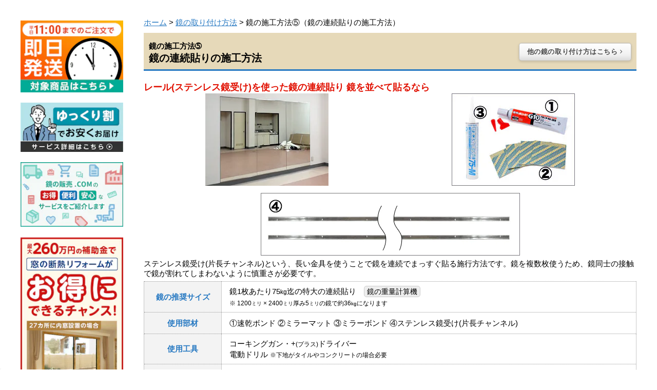

--- FILE ---
content_type: text/html
request_url: https://www-e-kagami-com.imgix.net/torituke05.html
body_size: 22567
content:


<!DOCTYPE html>
<html lang="ja" id="page-torituke05">
<head>
	<!-- Google tag (gtag.js) -->
<script async src="https://www.googletagmanager.com/gtag/js?id=G-ZX15MR87LE"></script>
<script>
	window.dataLayer = window.dataLayer || [];
	function gtag(){dataLayer.push(arguments);}
	gtag('js', new Date());

	gtag('config', 'G-ZX15MR87LE');
</script>

<meta charset="utf-8" />

<title>【鏡の取り付け方】連続貼り(並べて貼る鏡)の施工方法 | 鏡の販売.COM</title>
<meta name="keywords" content="鏡,ミラー,連続,並べて,施工,貼る,方法,金物" />
<meta name="description" content="大きな鏡を並べて貼る方法をご紹介します。ダンススタジオなどのスタジオでよく見られる貼り方です。片長チャンネルという専用の金物を使用します。" />



<meta name="author" content="鏡の販売.COM" />
<meta name="copyright" content="Copyright (c) 鏡の販売.COM" />
<meta name="format-detection" content="telephone=no" />

<meta name="viewport" content="target-densitydpi=device-dpi,width=960,user-scalable=1" />

	<link rel="alternate" media="only screen and (max-width: 640px)" href="https://www.e-kagami.com/sp/howto/mounting05.html" />

<link rel="shortcut icon" href="https://templates.ookabe-glass.co.jp/site/e-kagami.com/common/img/favicon/favicon.ico" />

<link type="text/css" href="https://templates.ookabe-glass.co.jp/common/css/parts/pc.min.css?ver=202203090000" rel="stylesheet" media="all" />
<link type="text/css" href="/css/font-awesome.min.css" rel="stylesheet" media="all" />
<link type="text/css" href="/css/buttons.min.css" rel="stylesheet" media="all" />
<link type="text/css" href="/css/style.css?ver=202203090000" rel="stylesheet" media="all">

<script type="text/javascript" src="//ajax.googleapis.com/ajax/libs/jquery/1.11.3/jquery.min.js"></script>

<script type="text/javascript" src="https://templates.ookabe-glass.co.jp/site/common/cta/basic/js/script_ver3.js?ver=202203090000"></script>
<link href="https://templates.ookabe-glass.co.jp/site/common/cta/basic/css/cta-staff-basic.css" rel="stylesheet" type="text/css" />
<link type="text/css" href="https://templates.ookabe-glass.co.jp/site/common/cta/basic/css/staff-cta-ver2-e-kagami.css?ver=202203090000" rel="stylesheet" media="all">
<script type="text/javascript">
	(function($) {
		try {
			StaffCtaBasicByAjax({
			"estimateUrl" : "https://www.e-kagami.com/shop/estimate/input/", // 「無料お見積りはこちら」ボタンのリンク先
			"telNumber"   : "0120-12-5509"    // 電話番号のリンク先
			});
		}
		catch(error) {
			console.error(error);
		}
		return;
	})(jQuery);
</script>

<link type="text/css" href="/js/jquery.remodal/jquery.remodal.css?v=1.0" rel="stylesheet" media="all" />
<script type="text/javascript" src="/js/jquery.remodal/jquery.remodal.js"></script>
<script type="text/javascript">
	(function($) {
		try {
			$(document).on(
				"click.remodal",
				"[data-remodal]",
				function(event) {
					try {
						event.preventDefault();

						var modalName = $(this).attr("data-remodal");
						var modal     = $("[data-remodal-id=\"" + modalName + "\"]").remodal();

						modal.open();
					}
					catch(error) {
						console.error(error);
					}
					return false;
				}
			);
		}
		catch(error) {
			console.error(error);
		}
		return;
	})(jQuery);
</script>

<script type="text/javascript" charset="utf-8" src="/js/spTelLink2.js"></script>
<script type="text/javascript" charset="utf-8" src="/js/spViewOnly.js"></script>

<script type="text/javascript" src="/js/jquery.Pc2Sp/jquery.Pc2Sp.js"></script>
<link type="text/css" href="/js/jquery.Pc2Sp/jquery.Pc2Sp.css" rel="stylesheet" media="all" />

<!--[if lt IE 9]>
<script src="//ie7-js.googlecode.com/svn/version/2.1(beta4)/IE9.js"></script>
<![endif]-->


<script type="text/javascript">
	$(function() {
		// スマホだけ電話をかけられるようにする
		try{
			var options = {
				googleCV : true,
				yahooCV  : true,
			};

			$('.sp_tel_link').spTelLink2(options);
			$('.sp_only').spViewOnly();
		}
		catch(error) {
			console.log(error);
		}
	});
</script>

<script>!function(){!function(t,e,n){(t.NanalyticsObject=n)in t||(t[n]=function(){(t[n].q=t[n].q||[]).push(arguments)},t[n].ep=e);var a=t.document.getElementsByTagName("script")[0],o=t.document.createElement("script"),i=1e17*Math.random();o.type="text/javascript",o.async=!0,o.src="https://sdk."+e+"/v1/web.js?sid="+i,a.parentNode.insertBefore(o,a)}(window,"n-analytics.io","Nanalytics");var t="_rslgvry",e="_rslgvry_conv_cnt",n=/^((?!chrome|android|crios).)*safari/i.test(navigator.userAgent);function a(t){var e=null,n=t+"=",a=document.cookie,o=a.indexOf(n);if(-1!=o){var i=o+n.length,r=a.indexOf(";",i);-1==r&&(r=a.length),e=decodeURIComponent(a.substring(i,r))}return e}var o=function(){var e=n?localStorage.getItem(t):a(t);e||(e="xxxxxxxx-xxxx-4xxx-yxxx-xxxxxxxxxxxx".replace(/[xy]/g,function(t){var e=16*Math.random()|0;return("x"==t?e:3&e|8).toString(16)}),n?localStorage.setItem(t,e):function t(e,n,o,i){var r=n+"="+o+";max-age="+(i||63072e3)+";path=/;";if(t.domain)e.cookie=r+"domain=."+t.domain;else{var c=location.hostname.split(".");c.length>2&&c.shift(),t.domain=c.join("."),e.cookie=r+"domain=."+t.domain,a(n)!=o&&(t.domain=location.hostname,e.cookie=r+"domain=."+t.domain)}}(document,t,e,63072e3));return e}();Nanalytics("setup","NA-201",(new Date).getTime()),Nanalytics("config","itp_recovery",!0),Nanalytics("send","pageview",{customer_id:o,app_unique_id:"ad0dd768bd8849ce8502c2e7b7052811",chatbot_talk:((n?localStorage.getItem(e):a(e))||0).toString()})}();</script>

<script type="text/javascript" charset="utf-8" src="https://templates.ookabe-glass.co.jp/site/e-kagami.com/pc/common/js/member/basic/script.min.js?ver=202203090000"></script>
<script type="text/javascript" charset="utf-8" src="https://www.e-kagami.com/js/wanage/memberPc_header.min.js?ver=202203090000"></script>


<script type="text/javascript">
	$(document).ready(function(){
		$('.columns-scroll-basic .columns-basic__inner').slick({
			slidesToShow: 2,
			slidesToScroll: 1
		});
	});
</script>

<style>
	html {
		background-color: transparent;
	}
 	body{
        width:100%;
		padding:0;
    }
    
    #contents{
        width:1200px;
        margin:20px auto 0;
    }

	#contents #main{
        width:960px;
    }

	.balloon_box.balloon_box_o{
		background-size: auto;
		padding-left:0;
	}
	.balloon_box .balloon:after{
		right: -20px;
		border-left-width: 20px;
	}
	
	@media (min-width: 640.1px){
		.page-column-main {
			width: 920px;
		}
	}

#side {
    -webkit-box-sizing: border-box;
    -moz-box-sizing: border-box;
    -ms-box-sizing: border-box;
    box-sizing: border-box;
    position: relative;
    width: 200px;
    height: auto;
    margin: 0;
    padding: 0;
    font-size: 14px;
}
.page-meta{
	display:none;
}
.return{
	display:none;
}
.page-scrolled header nav ul li a{
	width:auto;
	height:auto;
	background:transparent;
	color:#fff;
	border-radius:0;
}
.header-navigation-items .header-navigation-tab.multi-menu.second-menu-open .item-title{
	height: calc(100% + 4px) !important;
}

.page-scrolled header nav ul li.header-navigation-tab.home a:hover{
	display: flex;
	background: #00ab95;
	color: #fff;
	box-shadow: none;
	transition: none;
}

.page-scrolled header nav ul li.header-navigation-tab.estimate a:hover{
	display: flex;
	background: linear-gradient(to bottom,#6b9c00,#268034);
	color: #fff;
	box-shadow: none;
	transition: none;
}

.page-scrolled header nav ul li.header-navigation-tab.cart a:hover{
	display: flex;
	background: linear-gradient(to bottom,#e34545,#bf1414);
	color: #fff;
	box-shadow: none;
	transition: none;
}
</style>

<script src="https://www.google.com/recaptcha/api.js"></script>
<!-- Anti-flicker snippet (recommended)  -->
<style>.async-hide { opacity: 0 !important} </style>
<script>(function(a,s,y,n,c,h,i,d,e){s.className+=' '+y;h.start=1*new Date;
h.end=i=function(){s.className=s.className.replace(RegExp(' ?'+y),'')};
(a[n]=a[n]||[]).hide=h;setTimeout(function(){i();h.end=null},c);h.timeout=c;
})(window,document.documentElement,'async-hide','dataLayer',4000,
{'GTM-NJV6NS':true});</script>
<!-- Google Tag Manager -->
<script>(function(w,d,s,l,i){w[l]=w[l]||[];w[l].push({'gtm.start':
new Date().getTime(),event:'gtm.js'});var f=d.getElementsByTagName(s)[0],
j=d.createElement(s),dl=l!='dataLayer'?'&l='+l:'';j.async=true;j.src=
'//www.googletagmanager.com/gtm.js?id='+i+dl;f.parentNode.insertBefore(j,f);
})(window,document,'script','dataLayer','GTM-NJV6NS');</script>
<!-- End Google Tag Manager -->
<meta name="google-site-verification" content="3IzbvEEVaPZwHhA3vRlZI5uclXdRW4wdocjTLTQpdYE" />
<meta name="google-site-verification" content="R1sRshVPInQHno8XgI0cB2Z0IJks6zU5_34Crdi1Wow" />
<meta name="facebook-domain-verification" content="4qvaow1zmf4p2mdt69vggtnorrwhmw" />
<link type="text/css" href="https://templates.ookabe-glass.co.jp/site/e-kagami.com/common/css/header/custom_style.min.css?ver=202303111800" rel="stylesheet" media="all" />
<link type="text/css" href="https://templates.ookabe-glass.co.jp/site/e-kagami.com/common/css/side/custom_style.min.css?ver=202303111800" rel="stylesheet" media="all" />
<link type="text/css" href="https://templates.ookabe-glass.co.jp/site/e-kagami.com/common/css/footer/custom_style.min.css?ver=202303111800" rel="stylesheet" media="all" />

<link rel="stylesheet" href="https://unpkg.com/simplebar@latest/dist/simplebar.css"/>
<script src="https://unpkg.com/simplebar@latest/dist/simplebar.min.js"></script>	<link rel="canonical" href="https://www.e-kagami.com/torituke05.html">

			<script type="text/javascript" src="https://templates.ookabe-glass.co.jp/lib/fssSmallWindow/js/script.min.js?ver=202203090000"></script>
	<script type="text/javascript">
		$(function(){
			/*--- 商品詳細サブウインドウを開く ----------------------------------------------------------------------*/
			var option = {
					url: "win_keisanki.html",//小窓のURL GETで送る場合はthisの要素にkey=""とval=""の属性を持たせる
					multiwindow: false,//小窓を複数開く　true/false
					width: "320",//幅 px
					height: "600",//高さ px
					scrollbar: false//スクロールバーの有無 true/false
				}

			$(".keisanki").fssSmallWindow(option);
		});
	</script>
	<style>
	#main .block_qanda .q, .block_qanda .a{
		padding-left:25px;
	}
	</style>
</head>
<body>
	<header>
		<!-- Google Tag Manager -->
<noscript><iframe loading="lazy" src="//www.googletagmanager.com/ns.html?id=GTM-NJV6NS"
height="0" width="0" style="display:none;visibility:hidden"></iframe></noscript>
<!-- End Google Tag Manager -->


<div data-role="include-html" data-url="https://www.e-kagami.com/shop/common/header/index.txt?v=202203090000"></div>



<div class="page-meta">
	<div class="page-meta__inner">
		<h1 class="page-meta__h1">【鏡の取り付け方】連続貼り(並べて貼る鏡)の施工方法 | 鏡の販売.COM</h1>
	</div>
</div>
	</header>

	<div id="contents">
		<div id="main">
			<div class="pankuzu">
				<p><a href="index.html">ホーム</a> > <a href="torituke.html">鏡の取り付け方法</a> > 鏡の施工方法⑤（鏡の連続貼りの施工方法）<a href="javascript:void(0);" onclick="history.back()" class="return">戻る</a></p>
			</div>

			<section class="innerbox">
				<!-- h-block-basic -->
				<div class="h-block-basic">
					<!-- h-block-basic__main -->
					<div class="h-block-basic__main">
						<h2><span class="text-x075">鏡の施工方法➄</span><br />鏡の連続貼りの施工方法</h2>
					</div>
					<!--// h-block-basic__main -->

					<!-- h-block-basic__aside -->
					<div class="h-block-basic__aside">
						<a href="torituke.html" class="button-basic button-s">他の鏡の取り付け方はこちら <i class="fa fa-angle-right"></i></a>
					</div>
					<!--// h-block-basic__aside -->
				</div>
				<!--// h-block-basic -->

				<div class="block block_normal">
					<h3>レール(ステンレス鏡受け)を使った鏡の連続貼り 鏡を並べて貼るなら</h3>

					<table class="table table_layout">
						<tr>
							<td>
								<img src="https://www-e-kagami-com.imgix.net/torituke_image/05_a.jpg?auto=format&fit=max&w=240&ver=202203090000" width="240" loading="lazy" />
							</td>
							<td>
								<img src="https://www-e-kagami-com.imgix.net/torituke_image/buzai_04.jpg?auto=format&fit=max&w=240&ver=202203090000" width="240" loading="lazy" />
							</td>
						</tr>
						<tr>
							<td colspan="2">
								<img src="https://www-e-kagami-com.imgix.net/torituke_image/buzai_05.jpg?auto=format&fit=max&w=505&ver=202203090000" loading="lazy" />
							</td>
						</tr>
					</table>

					<p>ステンレス鏡受け(片長チャンネル)という、長い金具を使うことで鏡を連続でまっすぐ貼る施行方法です。鏡を複数枚使うため、鏡同士の接触で鏡が割れてしまわないように慎重さが必要です。</p>
				</div>

				<div class="block block_normal">
					<table class="table table_normal">
						<tr>
							<th width="150">鏡の推奨サイズ</th>
							<td>
								鏡1枚あたり75<span class="unit-basic">kg</span>迄の特大の連続貼り　<button type="button" class="keisanki">鏡の重量計算機</button><br>
								<span class="small">※ 1200<span class="unit-basic">ミリ</span> × 2400<span class="unit-basic">ミリ</span>厚み5<span class="unit-basic">ミリ</span>の鏡で約36<span class="unit-basic">kg</span>になります</span>
							</td>
						</tr>
						<tr>
							<th>使用部材</th>
							<td>①速乾ボンド ②ミラーマット ③ミラーボンド ④ステンレス鏡受け(片長チャンネル)</td>
						</tr>
						<tr>
							<th>使用工具</th>
							<td>
								コーキングガン・+<span class="small">(プラス)</span>ドライバー<br>
								電動ドリル <span class="small">※下地がタイルやコンクリートの場合必要</span>
							</td>
						</tr>
						<tr>
							<th>施工難易度</th>
							<td>★★★★☆ 慎重さが必要</td>
						</tr>
						<tr>
							<th>注意</th>
							<td>鏡と鏡をぶつけると鏡が掛けてしまうので注意が必要です。</td>
						</tr>
					</table>
				</div>

				<div class="block block_center_iframe">
					<h3>■鏡の連続貼りの施工方法の動画</h3>

					<iframe width="560" height="315" loading="lazy" src="https://www.youtube.com/embed/KrPihamiA60?rel=0" frameborder="0" gesture="media" allow="encrypted-media" allowfullscreen></iframe>
				</div>

				<div class="block block_thumbnail_setsumei_toritsuke">
					<h3>■動画を見ることが出来ない方は写真でどうぞ！</h3>

					<table class="table table_layout">
						<tr>
							<td><img src="https://www-e-kagami-com.imgix.net/torituke_image/05_01.jpg?auto=format&fit=max&w=210&ver=202203090000" width="210" loading="lazy" /></td>
							<td><img src="https://www-e-kagami-com.imgix.net/torituke_image/05_02.jpg?auto=format&fit=max&w=210&ver=202203090000" width="210" loading="lazy" /></td>
							<td><img src="https://www-e-kagami-com.imgix.net/torituke_image/05_03.jpg?auto=format&fit=max&w=210&ver=202203090000" width="210" loading="lazy" /></td>
						</tr>
						<tr>
							<td>①鏡を貼り付ける位置に印を付けます。</td>
							<td>②鏡受け(片長チャンネル)を付ける位置に印を付けます。</td>
							<td>③ビス止めする位置に下穴を開けます。<br>※下地がタイルやコンクリートの場合</td>
						</tr>
						<tr>
							<td><img src="https://www-e-kagami-com.imgix.net/torituke_image/05_04.jpg?auto=format&fit=max&w=210&ver=202203090000" width="210" loading="lazy" /></td>
							<td><img src="https://www-e-kagami-com.imgix.net/torituke_image/05_05.jpg?auto=format&fit=max&w=210&ver=202203090000" width="210" loading="lazy" /></td>
							<td><img src="https://www-e-kagami-com.imgix.net/torituke_image/05_06.jpg?auto=format&fit=max&w=210&ver=202203090000" width="210" loading="lazy" /></td>
						</tr>
						<tr>
							<td>④鏡受け(片長チャンネル)の<br>保護テープを剥がします。</td>
							<td>⑤下側の鏡受け(片長チャンネル)をしっかり固定します。</td>
							<td>⑥鏡の内側、約10<span class="unit-basic">センチ</span>にカッター等で壁紙に切込みを入れます。</td>
						</tr>
						<tr>
							<td><img src="https://www-e-kagami-com.imgix.net/torituke_image/05_07.jpg?auto=format&fit=max&w=210&ver=202203090000" width="210" loading="lazy" /></td>
							<td><img src="https://www-e-kagami-com.imgix.net/torituke_image/05_08.jpg?auto=format&fit=max&w=210&ver=202203090000" width="210" loading="lazy" /></td>
							<td><img src="https://www-e-kagami-com.imgix.net/torituke_image/05_09.jpg?auto=format&fit=max&w=210&ver=202203090000" width="210" loading="lazy" /></td>
						</tr>
						<tr>
							<td>⑦鏡がしっかり貼れる様に、壁紙を剥がします。</td>
							<td>⑧壁紙を剥がした所に、鏡の位置の印を付けます。</td>
							<td>⑨ミラーマットを貼る位置に印を書きます。</td>
						</tr>
						<tr>
							<td><img src="https://www-e-kagami-com.imgix.net/torituke_image/05_10.jpg?auto=format&fit=max&w=210&ver=202203090000" width="210" loading="lazy" /></td>
							<td><img src="https://www-e-kagami-com.imgix.net/torituke_image/05_11.jpg?auto=format&fit=max&w=210&ver=202203090000" width="210" loading="lazy" /></td>
							<td><img src="https://www-e-kagami-com.imgix.net/torituke_image/05_12.jpg?auto=format&fit=max&w=210&ver=202203090000" width="210" loading="lazy" /></td>
						</tr>
						<tr>
							<td>⑩ミラーマットの位置に速乾ボンドを塗ります。</td>
							<td>⑪ボンドが乾いたらミラーマットを貼ります。<br>※１、２分で乾燥します</td>
							<td>⑫鏡を鏡受け(片長チャンネル)に乗せて位置を合わせます。</td>
						</tr>
						<tr>
							<td><img src="https://www-e-kagami-com.imgix.net/torituke_image/05_13.jpg?auto=format&fit=max&w=210&ver=202203090000" width="210" loading="lazy" /></td>
							<td><img src="https://www-e-kagami-com.imgix.net/torituke_image/05_14.jpg?auto=format&fit=max&w=210&ver=202203090000" width="210" loading="lazy" /></td>
							<td><img src="https://www-e-kagami-com.imgix.net/torituke_image/05_15.jpg?auto=format&fit=max&w=210&ver=202203090000" width="210" loading="lazy" /></td>
						</tr>
						<tr>
							<td>⑬鏡の継ぎ目に当たるミラーマットに切込を入れます。</td>
							<td>⑭一旦鏡を外します。</td>
							<td>⑮一枚目の鏡を貼る位置の裏紙を剥がします。</td>
						</tr>
						<tr>
							<td><img src="https://www-e-kagami-com.imgix.net/torituke_image/05_16.jpg?auto=format&fit=max&w=210&ver=202203090000" width="210" loading="lazy" /></td>
							<td><img src="https://www-e-kagami-com.imgix.net/torituke_image/05_17.jpg?auto=format&fit=max&w=210&ver=202203090000" width="210" loading="lazy" /></td>
							<td><img src="https://www-e-kagami-com.imgix.net/torituke_image/05_18.jpg?auto=format&fit=max&w=210&ver=202203090000" width="210" loading="lazy" /></td>
						</tr>
						<tr>
							<td>⑯ミラーマットの間に、ミラーボンドを塗ります。</td>
							<td>⑰鏡を鏡受け(片長チャンネル)に乗せます。</td>
							<td>⑱慎重に鏡の位置を合わせます。</td>
						</tr>
						<tr>
							<td><img src="https://www-e-kagami-com.imgix.net/torituke_image/05_19.jpg?auto=format&fit=max&w=210&ver=202203090000" width="210" loading="lazy" /></td>
							<td><img src="https://www-e-kagami-com.imgix.net/torituke_image/05_20.jpg?auto=format&fit=max&w=210&ver=202203090000" width="210" loading="lazy" /></td>
							<td><img src="https://www-e-kagami-com.imgix.net/torituke_image/05_21.jpg?auto=format&fit=max&w=210&ver=202203090000" width="210" loading="lazy" /></td>
						</tr>
						<tr>
							<td>⑲鏡を押さえつけマットに貼り付けます。</td>
							<td>⑳二枚目の鏡を鏡受け(片長チャンネル)に乗せます。</td>
							<td>㉑二枚の鏡の隙間や傾きを確認します。</td>
						</tr>
						<tr>
							<td><img src="https://www-e-kagami-com.imgix.net/torituke_image/05_22.jpg?auto=format&fit=max&w=210&ver=202203090000" width="210" loading="lazy" /></td>
							<td><img src="https://www-e-kagami-com.imgix.net/torituke_image/05_23.jpg?auto=format&fit=max&w=210&ver=202203090000" width="210" loading="lazy" /></td>
							<td><img src="https://www-e-kagami-com.imgix.net/torituke_image/05_24.jpg?auto=format&fit=max&w=210&ver=202203090000" width="210" loading="lazy" /></td>
						</tr>
						<tr>
							<td>㉒一旦鏡を外します。</td>
							<td>㉓梱包に使われるバンド等を切ってスペーサーを作ります。</td>
							<td>㉔スペーサーを溝に置き、高さや傾きを調整します。</td>
						</tr>
						<tr>
							<td><img src="https://www-e-kagami-com.imgix.net/torituke_image/05_25.jpg?auto=format&fit=max&w=210&ver=202203090000" width="210" loading="lazy" /></td>
							<td><img src="https://www-e-kagami-com.imgix.net/torituke_image/05_26.jpg?auto=format&fit=max&w=210&ver=202203090000" width="210" loading="lazy" /></td>
							<td><img src="https://www-e-kagami-com.imgix.net/torituke_image/05_27.jpg?auto=format&fit=max&w=210&ver=202203090000" width="210" loading="lazy" /></td>
						</tr>
						<tr>
							<td>㉕鏡の継ぎ目に当たるミラーマットに切込を入れます。</td>
							<td>㉖一旦鏡を外します。</td>
							<td>㉗二枚目の鏡を貼る位置の<br>裏紙を剥がします。</td>
						</tr>
						<tr>
							<td><img src="https://www-e-kagami-com.imgix.net/torituke_image/05_28.jpg?auto=format&fit=max&w=210&ver=202203090000" width="210" loading="lazy" /></td>
							<td><img src="https://www-e-kagami-com.imgix.net/torituke_image/05_29.jpg?auto=format&fit=max&w=210&ver=202203090000" width="210" loading="lazy" /></td>
							<td><img src="https://www-e-kagami-com.imgix.net/torituke_image/05_30.jpg?auto=format&fit=max&w=210&ver=202203090000" width="210" loading="lazy" /></td>
						</tr>
						<tr>
							<td>㉘ミラーマットの間に、ミラーボンドを塗ります。</td>
							<td>㉙二枚目の鏡を慎重に位置を確認しながら貼ります。</td>
							<td>㉚三枚目以降も二枚目の鏡と同様に貼ります。</td>
						</tr>
						<tr>
							<td><img src="https://www-e-kagami-com.imgix.net/torituke_image/05_31.jpg?auto=format&fit=max&w=210&ver=202203090000" width="210" loading="lazy" /></td>
							<td><img src="https://www-e-kagami-com.imgix.net/torituke_image/05_32.jpg?auto=format&fit=max&w=210&ver=202203090000" width="210" loading="lazy" /></td>
							<td></td>
						</tr>
						<tr>
							<td>㉛上の隙間に鏡受け(片長チャンネル)を載せます。</td>
							<td>㉜完成です。</td>
							<td></td>
						</tr>
					</table>
				</div>

								<script type="application/json" data-role="cta-staff-basic">{"title":"お急ぎの方は、まずはお気軽にお電話ください！","type":"staff-01-nocart","isHideEstimate":false}</script>
			</section>

			<section class="innerbox">
				<h2>今回使用した部材の購入はこちら</h2>

				<!-- columns-basic -->
<div class="columns-basic torituke_buzai">
	<!-- columns-basic__inner -->
	<div class="columns-basic__inner" style="-webkit-box-pack: initial;">

				
						<!-- columns-basic__column -->
		<div class="columns-basic__column" style="width: 32%;">
			<figure class="product-basic__thumbnail center">
				<a href="buzai.html#buzai_001" target="_black"><img src="https://www-e-kagami-com.imgix.net/image/buzai/001.jpg?auto=format&fit=max&w=208&ver=202203090000" alt="ミラーマット4枚" loading="lazy" /></a>
			</figure>
			<!-- product-basic__name -->
			<div class="product-basic__name center text-bold">
				<p>ミラーマット</p>
				<p>4枚入り
					<span class="price-basic price-ex-tax"><span class="text-x120">390</span><span class="unit-basic">円</span></span><br />
					<span class="price-in-tax"><span data-role="tax-price" data-hide-prefix="true" data-hide-suffix="true">390</span><span class="unit-basic">円</span></span>
				</p>
			</div>
			<!--// product-basic__name -->
			<p class="description-text text-x090">鏡専用の両面粘着シールマットです。1㎡<span class="text-x080">(平米)</span>あたり約8枚が目安です。</p>
			<div class="center" style="margin:10px auto;">
				<div class="wng-popup-cart">
					<a href="javascript:void(0)" class="button popup-window-open" data-product-id="154"><span>カートに入れる</span></a>
				</div>
			</div>
		</div>
		<!--// columns-basic__column -->
		
						<!-- columns-basic__column -->
		<div class="columns-basic__column" style="width: 32%;">
			<figure class="product-basic__thumbnail center">
				<a href="buzai.html#buzai_001" target="_black"><img src="https://www-e-kagami-com.imgix.net/image/buzai/001_8.png?auto=format&fit=max&w=208&ver=202203090000" alt="ミラーマット8枚" loading="lazy" /></a>
			</figure>
			<!-- product-basic__name -->
			<div class="product-basic__name center text-bold">
				<p>ミラーマット</p>
				<p>8枚入り
					<span class="price-basic price-ex-tax"><span class="text-x120">650</span><span class="unit-basic">円</span></span><br />
					<span class="price-in-tax"><span data-role="tax-price" data-hide-prefix="true" data-hide-suffix="true">650</span><span class="unit-basic">円</span></span>
				</p>
			</div>
			<!--// product-basic__name -->
			<p class="description-text text-x090">鏡専用の両面粘着シールマットです。1㎡<span class="text-x080">(平米)</span>あたり約8枚が目安です。</p>
			<div class="center" style="margin:10px auto;">
				<div class="wng-popup-cart">
					<a href="javascript:void(0)" class="button popup-window-open" data-product-id="155"><span>カートに入れる</span></a>
				</div>
			</div>
		</div>
		<!--// columns-basic__column -->
		
						<!-- columns-basic__column -->
		<div class="columns-basic__column" style="width: 32%;">
			<figure class="product-basic__thumbnail center">
				<a href="buzai.html#buzai_002" target="_black"><img src="https://www-e-kagami-com.imgix.net/image/buzai/002.jpg?auto=format&fit=max&w=208&ver=202203090000" alt="速乾ボンド" loading="lazy" /></a>
			</figure>
			<!-- product-basic__name -->
			<div class="product-basic__name center text-bold">
				<p>速乾ボンド</p>
				<p>170ml
					<span class="price-basic price-ex-tax"><span class="text-x120">900</span><span class="unit-basic">円</span></span><br />
					<span class="price-in-tax"><span data-role="tax-price" data-hide-prefix="true" data-hide-suffix="true">900</span><span class="unit-basic">円</span></span>
				</p>
			</div>
			<!--// product-basic__name -->
			<p class="description-text text-x090">ミラーマットを貼る箇所に、速乾ボンドを塗ることで、壁とミラーマットの粘着力を高め、粘着強度を最大限に発揮させるために必要です。</p>
			<div class="center" style="margin:10px auto;">
				<div class="wng-popup-cart">
					<a href="javascript:void(0)" class="button popup-window-open" data-product-id="156"><span>カートに入れる</span></a>
				</div>
			</div>
		</div>
		<!--// columns-basic__column -->
		
						<!-- columns-basic__column -->
		<div class="columns-basic__column" style="width: 32%;">
			<figure class="product-basic__thumbnail" >
				<a href="buzai.html#buzai_003" target="_black"><img src="https://www-e-kagami-com.imgix.net/image/buzai/003.jpg?auto=format&fit=max&w=208&ver=202203090000" alt="ミラーボンド(330ml)" loading="lazy" /></a>
			</figure>
			<!-- product-basic__name -->
			<div class="product-basic__name center text-bold">
				<p>ミラーボンド</p>
				<p>330ml
					<span class="price-basic price-ex-tax"><span class="text-x120">1,350</span><span class="unit-basic">円</span></span><br />
					<span class="price-in-tax"><span data-role="tax-price" data-hide-prefix="true" data-hide-suffix="true">1,350</span><span class="unit-basic">円</span></span>
				</p>
			</div>
			<!--// product-basic__name -->
			<p class="description-text text-x090">鏡を壁に強力に貼付ける為のボンドです。ミラー専用の強力ボンドです。</p>
			<div class="center" style="margin:10px auto;">
				<div class="wng-popup-cart">
					<a href="javascript:void(0)" class="button popup-window-open" data-product-id="158"><span>カートに入れる</span></a>
				</div>
			</div>
		</div>
		<!--// columns-basic__column -->
		
						<!-- columns-basic__column -->
		<div class="columns-basic__column" style="width: 32%;">
			<figure class="product-basic__thumbnail" >
				<a href="buzai.html#buzai_004" target="_black"><img src="https://www-e-kagami-com.imgix.net/image/buzai/004.jpg?auto=format&fit=max&w=208&ver=202203090000" alt="ミラーボンド手絞りタイプ(330ml)" loading="lazy" /></a>
			</figure>
			<!-- product-basic__name -->
			<div class="product-basic__name center text-bold">
				<p>ミラーボンド手絞りタイプ</p>
				<p>330ml
					<span class="price-basic price-ex-tax"><span class="text-x120">1,000</span><span class="unit-basic">円</span></span><br />
					<span class="price-in-tax"><span data-role="tax-price" data-hide-prefix="true" data-hide-suffix="true">1,000</span><span class="unit-basic">円</span></span>
				</p>
			</div>
			<!--// product-basic__name -->
			<p class="description-text text-x090">コーキングガンを使わずに直接手で絞り出せるミラーボンドです。</p>
			<div class="center" style="margin:10px auto;">
				<div class="wng-popup-cart">
					<a href="javascript:void(0)" class="button popup-window-open" data-product-id="159"><span>カートに入れる</span></a>
				</div>
			</div>
		</div>
		<!--// columns-basic__column -->
		
				
						<!-- columns-basic__column -->
		<div class="columns-basic__column" style="width: 32%;">
			<figure class="product-basic__thumbnail center">
				<a href="buzai.html#buzai_006" target="_black"><img src="https://www-e-kagami-com.imgix.net/image/buzai/006.jpg?auto=format&fit=max&w=208&ver=202203090000" alt="コーキングガン" loading="lazy" /></a>
			</figure>
			<!-- product-basic__name -->
			<div class="product-basic__name center text-bold">
				<p>コーキングガン</p>
				<p>
					<span class="price-basic price-ex-tax"><span class="text-x120">580</span><span class="unit-basic">円</span></span><br />
					<span class="price-in-tax"><span data-role="tax-price" data-hide-prefix="true" data-hide-suffix="true">580</span><span class="unit-basic">円</span></span>
				</p>
			</div>
			<!--// product-basic__name -->
			<p class="description-text text-x090">ミラーボンドを壁につける為に必要なガンです。これがないとミラーボンドを使うことが出来ません。</p>
			<div class="center" style="margin:10px auto;">
				<div class="wng-popup-cart">
					<a href="javascript:void(0)" class="button popup-window-open" data-product-id="160"><span>カートに入れる</span></a>
				</div>
			</div>
		</div>
		<!--// columns-basic__column -->
		
				
				
				
				
				
						<!-- columns-basic__column -->
		<div class="columns-basic__column" style="width: 63%;">
			<figure class="product-basic__thumbnail center">
				<a href="buzai.html#buzai_010" target="_black"><img src="https://www-e-kagami-com.imgix.net/image/buzai/010_1.jpg?auto=format&fit=max&w=208&ver=202203090000" alt="ステンレス鏡受け(片長チャンネル)" loading="lazy" /></a>
			</figure>
			<!-- product-basic__name -->
			<div class="product-basic__name center text-bold">
				<p>ステンレス鏡受け(片長チャンネル)</p>
				<p><span class="text-bold text-red">長さにより価格が異なります</span></p>
			</div>
			<!--// product-basic__name -->
			<p class="description-text text-x090">鏡の上下に取り付ける専用金具です。鏡のサイズに合わせてオーダーサイズでご注文いただけます。</p>
			<div class="center" style="margin:10px auto;">
				<div class="wng-popup-cart">
					<a href="omitumori.html" class="button-basic button-estimate-s" style="width: 210px;"><span> 無料お見積りはこちら</span></a>
				</div>
			</div>
		</div>
		<!--// columns-basic__column -->
		
				
	</div>
	<!--// columns-basic__inner -->
</div>
<!--// columns-basic -->

<style>
	.torituke_buzai .product-basic__thumbnail img {
		height: 130px;
	}
	.torituke_buzai .description-text {
		display: -webkit-box;
		-webkit-box-orient: vertical;
		-webkit-line-clamp: 3;
		overflow: hidden;
	}
</style>
								<script type="application/json" data-role="cta-staff-basic">{"title":"お急ぎの方は、まずはお気軽にお電話ください！","type":"staff-01-nocart","isHideEstimate":false}</script>
			</section>

			<section id="qanda" class="innerbox">
				<h2>鏡の連続貼りの施工方法　Q&A</h2>

				<div class="block block_qanda">
					<h3><span class="q">Q</span>ミラーマットや速乾ボンドのみで販売して頂けますか？</h3>
					<div class="ans">
						<p><span class="a">A</span>こちらで紹介した部材も販売しています。</p>
						<dl class="list_buzai">
							<dt>ミラーマット(鏡専用強力両面テープ)</dt><dd>8枚入り 500円(税別)　4枚入り 300円(税別)</dd>
							<dt>速乾ボンド(170ml)</dt><dd>800円(税別)</dd>
							<dt>コーキングガン</dt><dd>500円(税別)</dd>
							<dt>ミラーボンド(330ml)</dt><dd>1,000円(税別)</dd>
							<dt>ミラーボンド手絞りタイプ(330ml)</dt><dd>950円(税別)</dd>
							<dt>ステンレス鏡受け(片長チャンネル)はオーダーサイズで販売していますので長さにより価格が異なります。</dt>
						</dl>
						<p>ご注文は<strong class="sp_tel_link">0120-12-5509</strong>までお気軽にどうぞ！</p>
					</div>

					<hr>

					<h3><span class="q">Q</span>ステンレス鏡受け(片長チャンネル)のサイズ(寸法)を教えて下さい？</h3>
					<div class="ans">
						<p><span class="a">A</span>下の図をクリック(拡大)してご確認ください。</p>
						<table class="table table_layout">
							<tr>
								<th>断面図</th>
								<th>正面図</th>
							</tr>
							<tr>
								<td><a href="katanaga_ch.pdf"><img src="https://www-e-kagami-com.imgix.net/torituke_image/05_35.png?auto=format&fit=max&w=150&ver=202203090000" height="150" loading="lazy" /></a></td>
								<td><a href="katanaga_ch.pdf"><img src="https://www-e-kagami-com.imgix.net/torituke_image/05_36.png?auto=format&fit=max&w=150&ver=202203090000" height="150" loading="lazy" /></a></td>
							</tr>
						</table>
					</div>

					<hr>

					<h3><span class="q">Q</span>「片長チャンネル」「パネルミラー用 L字アングル」に同梱されている取付ビスの場所を教えてください。</h3>
					<div class="ans">
						<p>
							<span class="a">A</span>「片長チャンネル」「パネルミラー用 L字アングル」の<span style="font-size: 18px;font-weight: bold;background: linear-gradient(transparent 60%, #fffa00 60%);">本体に貼り付けられています。</span>
							
						</p>
						<div class="block-basic align-center">
							<img src="https://templates-ookabe-glass-co-jp.imgix.net/site/e-kagami.com/pc/torituke/img/package.jpg?auto=format&fit=max&w=400" height="500" loading="lazy" />
						</div>
					</div>

					<hr>

					<h3><span class="q">Q</span>コーキングガンて何ですか？</h3>
					<div class="ans">
						<p>
							<span class="a">A</span>コーキングガンとは、ミラーボンドやシリコーンを打つための専用工具です。<br/>コーキングガンの使い方は、下の動画を御覧ください。<br><br>
							<iframe width="560" height="315" loading="lazy" src="https://www.youtube.com/embed/cHMYd8_xM_8?rel=0" frameborder="0" allowfullscreen></iframe>
						</p>
					</div>

					<hr>

					<h3><span class="q">Q</span>連続貼りは初心者でも出来ますか？</h3>
					<div class="ans">
						<p>
							<span class="a">A</span>施行方法自体は簡単ですが、鏡同士や金物と鏡を接触させ鏡を割ってしまうケースがありますので慎重さが必要です。<br>
							初心者でも簡単に大型鏡の設置や、連続貼りが出来る<a href="paneru.html">パネルミラー</a>という商品を販売していますので、ご心配な方はそちらを一度ご覧下さい♪<br>
							<a href="paneru.html">初心者でも施行簡単！パネルミラーの紹介はこちら</a>
						</p>
					</div>

					<hr>

					<h3><span class="q">Q</span>自分で「大きな鏡」を貼り付けできるか心配です</h3>

<div class="ans">
	<p>
		<span class="a">A</span>
		<img src="https://www-e-kagami-com.imgix.net/image/imadoki_josi_01.jpg?auto=format&fit=max&w=230&ver=202203090000" class="img_left" loading="lazy" />
		二人で作業を行えば、女性でも貼り付け可能です。当社の若い女性スタッフ2名に、大型ミラーを貼り付けて貰いました。その時の動画を撮影しましたので、ご心配の方は一度ご覧下さい！<br />
	</p>
</div>

<div class="ans">
	<table class="table table_layout table_torituke">
		<tr>
			<td>
				<a href="//www.youtube.com/embed/4gT8FMvfP-U?rel=0" class="youtube">
					<img src="https://www-e-kagami-com.imgix.net/image/youtube_img_imadoki01_01.jpg?auto=format&fit=max&w=300&ver=202203090000" width="300" loading="lazy" />
				</a>
			</td>
			<td>
				<a href="//www.youtube.com/embed/6i0KgSBH2Kg?rel=0" class="youtube">
					<img src="https://www-e-kagami-com.imgix.net/image/youtube_img_imadoki01_02.jpg?auto=format&fit=max&w=300&ver=202203090000" width="300" loading="lazy" />
				</a>
			</td>
		</tr>
		<tr>
			<th>①梱包の開封！</th>
			<th>②ミラーマットの貼り付け！</th>
		</tr>
		<tr>
			<td>
				<a href="//www.youtube.com/embed/CvpLXLUVu78?rel=0" class="youtube">
					<img src="https://www-e-kagami-com.imgix.net/image/youtube_img_imadoki01_03.jpg?auto=format&fit=max&w=300&ver=202203090000" width="300" loading="lazy" />
				</a>
			</td>
			<td>
				<a href="//www.youtube.com/embed/JTnZihIOa5k?rel=0" class="youtube">
					<img src="https://www-e-kagami-com.imgix.net/image/youtube_img_imadoki01_04.jpg?auto=format&fit=max&w=300&ver=202203090000" width="300" loading="lazy" />
				</a>
			</td>
		</tr>
		<tr>
			<th>③貼り付け位置の確認！</th>
			<th>④鏡を貼り付ける！</th>
		</tr>
	</table>

</div>				</div>
			</section>

						<script type="application/json" data-role="cta-staff-basic">{"title":"お電話での「ご注文」や「お見積り」も<br>お気軽にどうぞ！","type":"staff-01","isHideEstimate":false}</script>

			<div class="pankuzu">
				<p><a href="index.html">ホーム</a> > <a href="torituke.html">鏡の取り付け方法</a> > 鏡の施工方法⑤（鏡の連続貼りの施工方法）<a href="javascript:void(0);" onclick="history.back()" class="return">戻る</a></p>
			</div>
		</div>
		<!-- #main_end -->

		
<div id="side">
	<div class="custom-side-bar-pc">
		<div class="top-banner-parts">
			<div class="banner">
				<div class="image">
					<!-- バナー：メルマガ -->
					<div data-role="include-html" data-url="https://templates.ookabe-glass.co.jp/site/e-kagami.com/common/html/side/pc/banner/magazine.min.html"></div>
				</div>
			</div>
			<div class="banner">
				<div class="image">
					<a href="https://www.e-kagami.com/shop/same-day-shipping/">
						<img src="https://templates-ookabe-glass-co-jp.imgix.net/site/e-kagami.com/common/img/side/banner/same-day-shipping.jpg?auto=format&amp;fit=max&amp;w=220" width="200" height="130" loading="lazy" />
					</a>
				</div>
			</div>
			<div class="banner">
				<div class="image">
					<a href="https://www.e-kagami.com/shop/nouki/">
						<img src="https://templates-ookabe-glass-co-jp.imgix.net/site/e-kagami.com/common/img/side/banner/service_02.jpg?auto=format&fit=max&w=220&ver=202206101000">
					</a>
				</div>
			</div>
			<div class="banner">
				<div class="image">
					<a href="https://www.e-kagami.com/shop/service/">
						<img src="https://templates-ookabe-glass-co-jp.imgix.net/site/e-kagami.com/sp/common/img/service/banner.jpg?auto=format&fit=max&w=220&ver=2023091010000" loading="lazy" width="200" height="130">
					</a>
				</div>
			</div>
			<div class="banner">
				<div class="image">
					<a href="https://www.order-glass.com/shop/showroom/input/">
						<img src="https://templates-ookabe-glass-co-jp.imgix.net/site/common/img/campaign/insulated_renovation/PC_sidebar.jpg?auto=format&fit=max&w=220&ver=202206101000" loading="lazy" width="200" height="370">
					</a>
				</div>
			</div>
		</div>

		<!-- 商品メニュー -->
		<div data-role="include-html" data-url="https://templates.ookabe-glass.co.jp/site/e-kagami.com/common/html/side/pc/product/links.min.html?ver=202310040000"><span class="include-html__loading">…</span></div>

		<div class="middle-banner-parts">
			<div class="banner">
				<div class="image">
					<a href="https://e-sample.jp/column/29/">
						<img src="https://templates-ookabe-glass-co-jp.imgix.net/site/e-kagami.com/common/img/side/banner/e-sample.jpg?auto=format&fit=max&w=220&ver=2023091010000" width="220" height="130" loading="lazy">
					</a>
				</div>
			</div>
			<div class="banner">
				<div class="image">
					<a href="https://www.e-kagami.com/column.html?no=91">
						<img src="https://templates-ookabe-glass-co-jp.imgix.net/site/e-kagami.com/common/img/side/banner/ookabe-member.jpg?auto=format&fit=max&w=220&ver=2023091010000" width="220" height="100" loading="lazy">
					</a>
				</div>
			</div>
		</div>
		<div class="order-list-parts">
			<div class="headline">
				<h2>ご注文について</h2>
			</div>
			<div class="section">
				<div class="title">
					<h3></h3>
				</div>
				<div class="items">
					<ul>
						<li>
							<a href="https://www.e-kagami.com/guide.html">
								<div class="image">
									<img src="https://templates-ookabe-glass-co-jp.imgix.net/site/e-kagami.com/common/img/side/order/guide.svg?auto=format&fit=max&w=14&ver=2023091010000" width="14" height="14" loading="lazy">
								</div>
								<div class="name">
									<div class="main-name">
										ご購入ガイド
									</div>
								</div>
							</a>
						</li>
						<li>
							<a href="https://www.e-kagami.com/order.html">
								<div class="image">
									<img src="https://templates-ookabe-glass-co-jp.imgix.net/site/e-kagami.com/common/img/side/order/order-form.svg?auto=format&fit=max&w=14&ver=2023091010000" width="14" height="14" loading="lazy">
								</div>
								<div class="name">
									<div class="main-name">
										注文依頼フォーム
									</div>
								</div>
							</a>
						</li>
						<li>
							<a href="https://www.e-kagami.com/payment.html">
								<div class="image">
									<img src="https://templates-ookabe-glass-co-jp.imgix.net/site/e-kagami.com/common/img/side/order/payment.svg?auto=format&fit=max&w=14&ver=2023091010000" width="14" height="14" loading="lazy">
								</div>
								<div class="name">
									<div class="main-name">
										お支払方法
									</div>
								</div>
							</a>
						</li>
						<li>
							<a href="https://www.e-kagami.com/column.html?no=90">
								<div class="image">
									<img src="https://templates-ookabe-glass-co-jp.imgix.net/site/e-kagami.com/common/img/side/order/three-guarantee.svg?auto=format&fit=max&w=14&ver=2023091010000" width="14" height="14" loading="lazy">
								</div>
								<div class="name">
									<div class="main-name">
										3つの保証
									</div>
								</div>
							</a>
						</li>
						<li>
							<a href="https://www.e-kagami.com/discounts.html">
								<div class="image">
									<img src="https://templates-ookabe-glass-co-jp.imgix.net/site/e-kagami.com/common/img/side/order/three-discount.svg?auto=format&fit=max&w=14&ver=2023091010000" width="14" height="14" loading="lazy">
								</div>
								<div class="name">
									<div class="main-name">
										3つの割引
									</div>
								</div>
							</a>
						</li>
					</ul>
				</div>
			</div>
		</div>
		<div class="service-list-parts">
			<div class="headline">
				<h2>当社サービス</h2>
			</div>
			<div class="section">
				<div class="title">
					<h3></h3>
				</div>
				<div class="items">
					<ul>
						<li>
							<a href="https://www.e-kagami.com/shop/service/">
								<div class="image">
									<img src="https://templates-ookabe-glass-co-jp.imgix.net/site/e-kagami.com/common/img/side/service/service.svg?auto=format&fit=max&w=14&ver=2023091010000" width="14" height="14" loading="lazy">
								</div>
								<div class="name">
									<div class="main-name">
										サービス案内
									</div>
								</div>
							</a>
						</li>
						<li>
							<a href="https://www.e-kagami.com/schoolonly.html">
								<div class="image">
									<img src="https://templates-ookabe-glass-co-jp.imgix.net/site/e-kagami.com/common/img/side/service/school.svg?auto=format&fit=max&w=14&ver=2023091010000" width="14" height="14" loading="lazy">
								</div>
								<div class="name">
									<div class="main-name">
										教育機関・学校法人様専用サービス
									</div>
								</div>
							</a>
						</li>
						<li>
							<a href="https://www.e-kagami.com/win_keisanki.html">
								<div class="image">
									<img src="https://templates-ookabe-glass-co-jp.imgix.net/site/e-kagami.com/common/img/side/service/calculator.svg?auto=format&fit=max&w=14&ver=2023091010000" width="14" height="14" loading="lazy">
								</div>
								<div class="name">
									<div class="main-name">
										鏡の重量計算機
									</div>
								</div>
							</a>
						</li>
						<li>
							<a href="https://www.e-kagami.com/qanda.html#sample">
								<div class="image">
									<img src="https://templates-ookabe-glass-co-jp.imgix.net/site/e-kagami.com/common/img/side/service/sample.svg?auto=format&fit=max&w=14&ver=2023091010000" width="14" height="14" loading="lazy">
								</div>
								<div class="name">
									<div class="main-name">
										サンプル請求
									</div>
								</div>
							</a>
						</li>
						<li>
							<a href="https://www.e-kagami.com/cyuco_mirror.html">
								<div class="image">
									<img src="https://templates-ookabe-glass-co-jp.imgix.net/site/e-kagami.com/common/img/side/service/used.svg?auto=format&fit=max&w=14&ver=2023091010000" width="14" height="14" loading="lazy">
								</div>
								<div class="name">
									<div class="main-name">
										中古ミラー販売
									</div>
								</div>
							</a>
						</li>
						<li>
							<a href="https://www.e-kagami.com/clean_up.html">
								<div class="image">
									<img src="https://templates-ookabe-glass-co-jp.imgix.net/site/e-kagami.com/common/img/side/service/after-maintenance.svg?auto=format&fit=max&w=14&ver=2023091010000" width="14" height="14" loading="lazy">
								</div>
								<div class="name">
									<div class="main-name">
										アフターメンテナンス
									</div>
								</div>
							</a>
						</li>
					</ul>
				</div>
			</div>
		</div>
		<div class="seko-list-parts">
			<div class="headline">
				<h2>鏡の施工について</h2>
			</div>
			<div class="section">
				<div class="title">
					<h3></h3>
				</div>
				<div class="items">
					<ul>
						<li>
							<a href="https://www.e-kagami.com/torituke.html">
								<div class="image">
									<img src="https://templates-ookabe-glass-co-jp.imgix.net/site/e-kagami.com/common/img/side/seko/torituke.svg?auto=format&fit=max&w=14&ver=2023091010000" width="14" height="14" loading="lazy">
								</div>
								<div class="name">
									<div class="main-name">
										鏡の取り付け方・外し方
									</div>
								</div>
							</a>
						</li>
						<li>
							<a href="https://www.e-kagami.com/buzai.html">
								<div class="image">
									<img src="https://templates-ookabe-glass-co-jp.imgix.net/site/e-kagami.com/common/img/side/seko/buzai.svg?auto=format&fit=max&w=14&ver=2023091010000" width="14" height="14" loading="lazy">
								</div>
								<div class="name">
									<div class="main-name">
										鏡の取り付け用品
									</div>
								</div>
							</a>
						</li>
					</ul>
				</div>
			</div>
		</div>
		<div class="voice-list-parts">
			<div class="headline">
				<h2>お客様の声</h2>
			</div>
			<div class="section">
				<div class="title">
					<h3></h3>
				</div>
				<div class="items">
					<ul>
						<li>
							<a href="https://www.e-kagami.com/voice.html">
								<div class="image">
									<img src="https://templates-ookabe-glass-co-jp.imgix.net/site/e-kagami.com/common/img/side/voice/voice.svg?auto=format&fit=max&w=14&ver=2023091010000" width="14" height="14" loading="lazy">
								</div>
								<div class="name">
									<div class="main-name">
										お客様の声
									</div>
								</div>
							</a>
						</li>
						<li>
							<a href="https://www.e-kagami.com/interview.html">
								<div class="image">
									<img src="https://templates-ookabe-glass-co-jp.imgix.net/site/e-kagami.com/common/img/side/voice/interview.svg?auto=format&fit=max&w=14&ver=2023091010000" width="14" height="14" loading="lazy">
								</div>
								<div class="name">
									<div class="main-name">
										お客様インタビュー
									</div>
								</div>
							</a>
						</li>
						<li>
							<a href="https://www.e-kagami.com/sekourei.html">
								<div class="image">
									<img src="https://templates-ookabe-glass-co-jp.imgix.net/site/e-kagami.com/common/img/side/voice/case.svg?auto=format&fit=max&w=14&ver=2023091010000" width="14" height="14" loading="lazy">
								</div>
								<div class="name">
									<div class="main-name">
										制作・使用事例
									</div>
								</div>
							</a>
						</li>
					</ul>
				</div>
			</div>
		</div>
		<!-- <div class="middle-banner-parts">
			<div class="banner">
				<div class="image">
					<a href="https://www.e-kagami.com/construction-service-area.html">
						<img src="https://placehold.jp/220x130.png?auto=format&fit=max&w=220&ver=2023091010000" alt="出張サービス" width="220" height="130" loading="lazy">
					</a>
				</div>
			</div>
		</div> -->
		<div class="info-list-parts">
			<div class="headline">
				<h2>インフォメーション</h2>
			</div>
			<div class="section">
				<div class="title">
					<h3></h3>
				</div>
				<div class="items">
					<ul>
						<li>
							<a href="https://www.e-kagami.com/qanda.html">
								<div class="image">
									<img src="https://templates-ookabe-glass-co-jp.imgix.net/site/e-kagami.com/common/img/side/info/question.svg?auto=format&fit=max&w=14&ver=2023091010000" width="14" height="14" loading="lazy">
								</div>
								<div class="name">
									<div class="main-name">
										よくある質問
									</div>
								</div>
							</a>
						</li>
						<li>
							<a href="https://www.e-kagami.com/faq.html">
								<div class="image">
									<img src="https://templates-ookabe-glass-co-jp.imgix.net/site/e-kagami.com/common/img/side/info/contact.svg?auto=format&fit=max&w=14&ver=2023091010000" width="14" height="14" loading="lazy">
								</div>
								<div class="name">
									<div class="main-name">
										お問合せ
									</div>
								</div>
							</a>
						</li>
						<li>
							<a href="https://www.e-kagami.com/annai.html">
								<div class="image">
									<img src="https://templates-ookabe-glass-co-jp.imgix.net/site/e-kagami.com/common/img/side/info/company.svg?auto=format&fit=max&w=14&ver=2023091010000" width="14" height="14" loading="lazy">
								</div>
								<div class="name">
									<div class="main-name">
										会社案内
									</div>
								</div>
							</a>
						</li>
					</ul>
				</div>
			</div>
		</div>
		<div class="bottom-banner-parts">
			<div class="banner">
				<div class="image">
					<a href="https://www.e-kagami.com/column.html?no=100">
						<img src="https://templates-ookabe-glass-co-jp.imgix.net/site/e-kagami.com/common/img/side/banner/partner.jpg?auto=format&fit=max&w=220&ver=2023091010000" width="220" height="100" loading="lazy">
					</a>
				</div>
			</div>
		</div>

		<!-- お役立ち情報 -->
		<div data-role="include-html" data-url="https://templates.ookabe-glass.co.jp/site/e-kagami.com/common/html/side/pc/column_list_parts.min.html"></div>
	</div>

	<div class="custom-side-bar-sp">

		<div class="menu_top">
			<div class="menu_top_left">
				<img src="https://templates-ookabe-glass-co-jp.imgix.net/site/e-kagami.com/sp/index/img/icon/top/logo-white.svg?auto=format&amp;fit=max&amp;w=260&amp;ver=202203090000" alt="logo" loading="lazy">
			</div>
			<div class="menu_top_right" id="close-menu">
				<span class="material-icons">close</span>
			</div>
		</div>

		<div class="menu_member">
			<div class="block-basic">
				<div class="search-area">
					<form name="site-search" id="site-search" action="https://www.e-kagami.com/sp/sitesearch/" method="get">
						<span class="input-keyword"><input type="text" name="keys" value="" placeholder="検索キーワードを入力"></span>
						<span class="button-search"><input type="submit" id="search" value="検索"></span>
					</form>
				</div>
			</div>
			<div class="block-basic">
				<div class="columns-basic">
					<div class="columns-basic__inner">
						<div class="columns-basic__column" style="width:48%;">
							<p class="member member_register">
								<a href="/shop/member/register/" class="button-basic button-full button-menu-member-type-1"><span class="material-icons">person</span> 新規会員登録</a>
							</p>
						</div>
						<div class="columns-basic__column" style="width:48%;">
							<p class="member member_login">
								<a href="/shop/member/login/" class="button-basic button-full button-menu-member-type-2"><span class="material-icons">login</span> ログイン</a>
							</p>
						</div>
					</div>
				</div>
				<p class="member member_mypage hidden"><a href="/shop/member/mypage/"><span class="material-icons">person</span> マイページ</a></p>
				<p class="member member_logout hidden"><a href="javascript: void(0);" onclick="memberLogout();"><span class="material-icons">logout</span> ログアウト</a></p>
				<p class="member"><a href="https://www.e-kagami.com/sp/member/content_member.html"><span class="material-icons">military_tech</span> OOKABE会員について</a></p>
			</div>
		</div>
		<div class="menu_mains">
			<!-- ナビゲーション：商品を選ぶ -->
			<div data-role="include-html" data-url="https://templates.ookabe-glass.co.jp/site/e-kagami.com/common/html/side/sp/navigation_select_products.min.html"></div>

			<script type="application/json" data-role="cta-staff-basic">
				{
					"title" : "お電話お待ちしております",
					"type" : "staff-01-nosize-nocart",
					"isHideEstimate" : false,
					"telCtaClickEventCategoryName" : "slide_menu"
				}
			</script>

			<div class="sp-side-banner">
				<div class="banner-list">
					<div class="banner">
						<div class="image">
							<!-- バナー：メルマガ -->
							<div data-role="include-html" data-url="https://templates.ookabe-glass.co.jp/site/e-kagami.com/common/html/side/pc/banner/magazine.min.html"></div>
						</div>
					</div>
					<div class="banner">
						<div class="image">
							<a href="https://www.order-glass.com/shop/madohojyokin/LP/">
								<img src="https://templates-ookabe-glass-co-jp.imgix.net/site/common/img/campaign/insulated_renovation/SP_sidebar.jpg?auto=format&fit=max&w=220&ver=202206101000"
									loading="lazy" width="200" height="200">
							</a>
						</div>
					</div>
					<div class="banner">
						<div class="image">
							<a href="https://www.e-kagami.com/shop/nouki/">
								<img
									src="https://templates-ookabe-glass-co-jp.imgix.net/site/e-kagami.com/common/img/side/banner/service_02.jpg?auto=format&fit=max&w=220&ver=202206101000">
							</a>
						</div>
					</div>
					<div class="banner">
						<div class="image">
							<a href="https://www.e-kagami.com/shop/service/">
								<img src="https://templates-ookabe-glass-co-jp.imgix.net/site/e-kagami.com/sp/common/img/service/banner.jpg?auto=format&fit=max&w=220&ver=2023091010000"
									loading="lazy" width="200" height="130">
							</a>
						</div>
					</div>
				</div>
			</div>


			<h2>鏡の買い方紹介</h2>

			<ul class="menu_basic">
				<li><a href="/sp/type/">商品一覧</a></li>
				<li><a href="/sp/estimate/shape.html">鏡の形状を見る</a></li>
				<li><a href="/sp/estimate/cutsection.html">切断面の処理を見る</a></li>
				<li><a href="/sp/estimate/special.html">その他の加工を見る</a></li>
				<li><a href="/sp/estimate/">お見積りはこちら</a></li>
				<li><a href="/sp/order/">ご注文方法はこちら</a></li>
			</ul>

			<!--
			<h2>メニュー</h2>

			<ul class="nav_basic">
				<li><a href="/sp/"><span class="material-icons">home</span> ホーム</a></li>
				<li><a href="/sp/faq/"><span class="material-icons">help</span> よくある質問</a></li>
				<li><a href="/sp/company/"><span class="material-icons">business</span> 会社案内</a></li>
				<li><a href="/sp/contact/"><span class="material-icons">textsms</span> お問い合わせ</a></li>
				<li><a href="/sp/pay/"><span class="material-icons">currency_yen</span> お支払方法</a></li>
				<li><a href="/sp/discount/"><span class="material-icons">auto_awesome_motion</span> 枚数割引について</a></li>
				<li><a href="/sp/example/"><span class="material-icons">image</span> 製作·使用事例</a></li>
				<li><a href="/sp/used/"><span class="material-icons">autorenew</span> 中古ガラス</a></li>
				<li><a href="/sp/column.php?no=90"><span class="material-icons">volunteer_activism</span> 3つの保証</a></li>
				<li><a href="/sp/voice/"><span class="material-icons">campaign</span> お客様の声</a></li>

				<li><a href="/sp/interview/"><span class="material-icons">mic</span> お客様<br>インタビュー</a></li>
				<li><a href="/sp/estimate/clean_up.html"><span class="material-icons">medical_services</span> アフター<br>メンテナンス</a></li>


				<li><a href="/sp/howto/mounting.html"><span class="material-icons">construction</span> 鏡の取り付け・取り外し方</a></li>
				<li><a href="/sp/standard_mirror/buzai.html"><span class="material-icons">home_repair_service</span> 鏡の取り付け用品</a></li>
				<li><a href="/sp/estimate/"><i class="fas fa-calculator"></i> 採寸・見積サービス(無料)</a></li>
				<li><a href="/sp/example/"><span class="material-icons">local_see</span> 鏡の販売例・施工例</a></li>
				<li><a href="/sp/estimate/cutsection.html"><span class="material-icons">auto_fix_high</span> 切断面の処理を見る</a></li>
				<li><a href="/sp/estimate/special.html"><span class="material-icons">hive</span> その他の加工を見る</a></li>
				<li><a href="/sp/estimate/shape.html"><span class="material-icons">interests</span> 鏡の形状を見る</a></li>
				<li><a href="/sp/column/"><span class="material-icons">feed</span> コラム</a></li>
				<li><a href="/sp/type/"><span class="material-icons">list</span> 商品一覧</a></li>
				<li><a href="/sp/guide/"><img src="https://templates-ookabe-glass-co-jp.imgix.net/site/order-glass.com/sp/common/img/icon/guide.svg?auto=format&amp;fit=max&amp;w=20&amp;ver=202206101000" class="icon-type"> ご購入ガイド</a></li>
				<li><a href="/sp/order/"><span class="material-icons">calculate</span> 注文方法</a></li>
				<li><a href="/sp/schoolonly/"><span class="material-icons">account_balance</span> 学校法人様専用キャンペーン</a></li>
			</ul>
			-->

			<h2>ご注文について</h2>

			<ul class="nav_basic">
				<li><a href="/sp/guide/"><img src="https://templates-ookabe-glass-co-jp.imgix.net/site/e-kagami.com/common/img/side/sp/order/guide.svg?auto=format&fit=max&w=20&ver=202206101000" class="icon-type"> ご購入ガイド</a></li>
				<li><a href="/sp/order/"><img src="https://templates-ookabe-glass-co-jp.imgix.net/site/e-kagami.com/common/img/side/sp/order/order-form.svg?auto=format&fit=max&w=20&ver=202206101000" class="icon-type"> 注文依頼<br>フォーム</a></li>
				<li><a href="/sp/pay/"><img src="https://templates-ookabe-glass-co-jp.imgix.net/site/e-kagami.com/common/img/side/sp/order/payment.svg?auto=format&fit=max&w=20&ver=202206101000" class="icon-type"> お支払方法</a></li>
				<li><a href="/sp/column.php?no=90"><img src="https://templates-ookabe-glass-co-jp.imgix.net/site/e-kagami.com/common/img/side/sp/order/three-guarantee.svg?auto=format&fit=max&w=20&ver=202206101000" class="icon-type"> 3つの保証</a></li>
				<li><a href="/sp/discounts/"><img src="https://templates-ookabe-glass-co-jp.imgix.net/site/e-kagami.com/common/img/side/sp/order/three-discount.svg?auto=format&fit=max&w=20&ver=202206101000" class="icon-type"> 3つの割引</a></li>
			</ul>

			<h2>当社サービス</h2>

			<ul class="nav_basic">
				<li><a href="/sp/service/"><img src="https://templates-ookabe-glass-co-jp.imgix.net/site/e-kagami.com/common/img/side/sp/service/service.svg?auto=format&fit=max&w=20&ver=202206101000" class="icon-type"> サービス案内</a></li>
				<li><a href="/sp/schoolonly/"><img src="https://templates-ookabe-glass-co-jp.imgix.net/site/e-kagami.com/common/img/side/sp/service/school.svg?auto=format&fit=max&w=20&ver=202206101000" class="icon-type"> 教育機関・学校法人様専用サービス</a></li>
				<li><a href="/win_keisanki.html"><img src="https://templates-ookabe-glass-co-jp.imgix.net/site/e-kagami.com/common/img/side/sp/service/calculator.svg?auto=format&fit=max&w=20&ver=202206101000" class="icon-type"> 鏡の重量計算機</a></li>
				<li><a href="/sp/faq/#sample"><img src="https://templates-ookabe-glass-co-jp.imgix.net/site/e-kagami.com/common/img/side/sp/service/sample.svg?auto=format&fit=max&w=20&ver=202206101000" class="icon-type"> サンプル請求</a></li>
				<li><a href="/sp/used/"><img src="https://templates-ookabe-glass-co-jp.imgix.net/site/e-kagami.com/common/img/side/sp/service/used.svg?auto=format&fit=max&w=20&ver=202206101000" class="icon-type"> 中古ミラー販売</a></li>
				<li><a href="/sp/estimate/clean_up.html"><img src="https://templates-ookabe-glass-co-jp.imgix.net/site/e-kagami.com/common/img/side/sp/service/after-maintenance.svg?auto=format&fit=max&w=20&ver=202206101000" class="icon-type"> アフター<br>メンテナンス</a></li>
			</ul>

			<h2>鏡の施工について</h2>

			<ul class="nav_basic">
				<li><a href="/sp/howto/mounting.html"><img src="https://templates-ookabe-glass-co-jp.imgix.net/site/e-kagami.com/common/img/side/sp/seko/torituke.svg?auto=format&fit=max&w=20&ver=202206101000" class="icon-type"> 鏡の取り付け・取り外し方</a></li>
				<li><a href="/sp/standard_mirror/buzai.html"><img src="https://templates-ookabe-glass-co-jp.imgix.net/site/e-kagami.com/common/img/side/sp/seko/buzai.svg?auto=format&fit=max&w=20&ver=202206101000" class="icon-type"> 鏡の取り付け用品</a></li>
			</ul>

			<h2>お客様の声</h2>

			<ul class="nav_basic">
				<li><a href="/sp/voice/"><img src="https://templates-ookabe-glass-co-jp.imgix.net/site/e-kagami.com/common/img/side/sp/voice/voice.svg?auto=format&fit=max&w=20&ver=202206101000" class="icon-type"> お客様の声</a></li>
				<li><a href="/sp/interview/"><img src="https://templates-ookabe-glass-co-jp.imgix.net/site/e-kagami.com/common/img/side/sp/voice/interview.svg?auto=format&fit=max&w=20&ver=202206101000" class="icon-type"> お客様<br>インタビュー</a></li>
				<li><a href="/sp/example/"><img src="https://templates-ookabe-glass-co-jp.imgix.net/site/e-kagami.com/common/img/side/sp/voice/case.svg?auto=format&fit=max&w=20&ver=202206101000" class="icon-type"> 制作・使用事例</a></li>
			</ul>

			<h2>営業カレンダー</h2>
			<div class="calendar">
				<div id="calender_area"></div>
			</div>

			<!-- お役立ち情報 -->
			<div data-role="include-html" data-url="https://templates.ookabe-glass.co.jp/site/e-kagami.com/common/html/side/sp/column_list_parts.min.html"></div>

			<script type="application/json" data-role="cta-staff-basic">
				{
					"title" : "用途に合わせた最適な鏡を<br />私たちがご提案します",
					"type" : "staff-01-nosize-nocart",
					"isHideEstimate" : false,
					"telCtaClickEventCategoryName" : "slide_menu"
				}
			</script>
			<!-- 提携業者様募集 -->
			<div class="block-basic">
				<a href="https://www.e-kagami.com/sp/column.php?no=100">
					<img src="https://templates-ookabe-glass-co-jp.imgix.net/site/common/img/partner/banner_mirror_pc.jpg?auto=format&amp;fit=max&amp;w=480&amp;ver=202203090000" alt="ガラス加工業者様や施工業者様の提携業者様募集！" width="100%" loading="lazy">
				</a>
			</div>
		</div>
	</div>

	<script>
		/**
		 * ページが表示された時の初期処理(SP)
		 */
		$(function () {
			memberAccessToken = (!!localStorage.getItem("accessToken")) ? localStorage.getItem("accessToken") + '' : '';

			let setMemberButton = setInterval(function () {
				// トークンがあるかないか
				if (memberAccessToken === '') {
					// トークンがなければログイン、会員登録ボタンを表示
					$(".custom-side-bar-sp .member_register").removeClass("hidden");
					$(".custom-side-bar-sp .member_login").removeClass("hidden");
				} else {
					// トークンがあればマイページ、ログアウトボタンを表示
					$(".custom-side-bar-sp .member_mypage").removeClass("hidden");
					$(".custom-side-bar-sp .member_logout").removeClass("hidden");
				}
			}, 10);

		});
	</script>
	<!-- <script>$(function () { $('#calender_area').calendar({ 'elementIdName': 'calender_area-sp' }); });</script> -->
</div>		<!-- sidebar_end -->
	</div>
	<!-- #contents_end -->

	<footer>
		
 <div class="custom-footer-pc">
    <div class="footer-top">
        <div class="footer-top-contents">
            <div class="footer-top-column main">
                <div class="site-logo">
                    <div class="image">
                        <a href="https://www.e-kagami.com/">
                            <img src="https://templates-ookabe-glass-co-jp.imgix.net/site/e-kagami.com/common/img/footer/site-logo.svg?auto=format&fit=max&w=200&ver=2023091010000">
                        </a>
                    </div>
                </div>
                <div class="sns-icon">
                    <div class="image facebook">
                        <a href="https://www.facebook.com/OokabeGlass/" target="_blank">
                            <img src="https://templates-ookabe-glass-co-jp.imgix.net/site/e-kagami.com/common/img/footer/facebook.svg?auto=format&fit=max&w=200&ver=2023091010000">
                        </a>
                    </div>
                    <div class="image instagram">
                        <a href="https://www.instagram.com/ookabe_glass/" target="_blank">
                            <img src="https://templates-ookabe-glass-co-jp.imgix.net/site/e-kagami.com/common/img/footer/instagram.svg?auto=format&fit=max&w=200&ver=2023091010000">
                        </a>
                    </div>
                    <div class="image youtube">
                        <a href="https://www.youtube.com/channel/UCrKeeObCPOsizwD82CGykuw" target="_blank">
                            <img src="https://templates-ookabe-glass-co-jp.imgix.net/site/e-kagami.com/common/img/footer/youtube.svg?auto=format&fit=max&w=200&ver=2023091010000">
                        </a>
                    </div>
                </div>
                <div class="corporate-logo">
                    <div class="image">
                        <a href="http://ookabe-glass.co.jp" target="_blank">
                            <img src="https://templates-ookabe-glass-co-jp.imgix.net/site/e-kagami.com/common/img/footer/corporate-logo.svg?auto=format&fit=max&w=200&ver=2023091010000">
                        </a>
                    </div>
                </div>
                
            </div>
            <div class="footer-top-column guide">
                <div class ="top-item-title">
                    <div class="image">
                        <img src="https://templates-ookabe-glass-co-jp.imgix.net/site/e-kagami.com/common/img/footer/guide.svg?auto=format&fit=max&w=200&ver=2023091010000">
                    </div>
                    <div class="title">
                        ご利用ガイド
                    </div>
                </div>
                <ul class ="top-item-contents">
                    <li>
                        <a href="https://www.e-kagami.com/guide.html">
                            初めての方へ
                        </a>
                    </li>
                    <li>
                        <a href="https://www.e-kagami.com/column.html?no=91">
                            OOKABE会員について
                        </a> 
                    </li>
                    <li>
                        <a href="https://e-sample.jp/column/29/">
                            サンプル請求について
                        </a> 
                    </li>
                    <li>
                        <a href="https://www.e-kagami.com/sekourei.html">
                            使用事例
                        </a> 
                    </li>
                    <li>
                        <a href="https://www.e-kagami.com/annai.html">
                            会社案内
                        </a> 
                    </li>
                    <li>
                        <a href="https://www.e-kagami.com/qanda.html">
                            よくある質問
                        </a> 
                    </li>
                    <li>
                        <a href="https://www.e-kagami.com/faq.html">
                            お問い合わせ
                        </a> 
                    </li>
                </ul>
            </div>
            <div class="footer-top-column payment">
                <div class ="top-item-title">
                    <div class="image">
                        <img src="https://templates-ookabe-glass-co-jp.imgix.net/site/e-kagami.com/common/img/footer/yen.svg?auto=format&fit=max&w=200&ver=2023091010000">
                    </div>
                    <div class="title">
                        お支払いについて
                    </div>
                </div>
                
                <div class ="top-item-contents">
                    <div class="link">
                        <a href="https://www.e-kagami.com/payment.html">
                            お支払方法
                        </a> 
                    </div>
                    <div class="image">
                        <a href="https://www.e-kagami.com/payment.html">
                            <img src="https://templates-ookabe-glass-co-jp.imgix.net/site/e-kagami.com/common/img/footer/payment.svg?auto=format&fit=max&w=200&ver=2023091010000">
                        </a>
                    </div>
                    <div class="link">
                        <a href="https://www.e-kagami.com/payment.html#payment-r">
                            領収書について
                        </a>
                    </div>
                </div>
            </div>
            <div class="footer-top-column calender">
                <div>
                    <div id="footer_calendar_area"></div>
                </div>
            </div>
        </div>
    </div>
    <div class="footer-bottom">
        <div class="bottom-menu">
            <div class="link">
                <ul>
                    <li>
                        <a href="https://www.e-kagami.com/">ホーム</a>
                    </li>
                    <li>
                        <a href="https://www.e-kagami.com/syurui.html">鏡の種類で選ぶ</a>
                    </li>
                    <li>
                        <a href="https://www.e-kagami.com/location.html">場所・用途で選ぶ</a>
                    </li>
                    <li>
                        <a href="https://www.e-kagami.com/column.html?no=166">設置方法で選ぶ</a>
                    </li>
                    <li>
                        <a href="https://www.e-kagami.com/shop/estimate/input/">最速見積</a>
                    </li>
                    <li>
                        <a href="https://www.e-kagami.com/shop/cart/v2/input/dashboard/">カート</a>
                    </li>
                </ul>
            </div>
        </div>
        <div class="copyright">Copyright 2006 鏡の販売.COM all rights reserved.</div>
    </div>
</div>
<!--<script>$(function () { $('#footer_calendar_area').calendar({ 'elementIdName': 'footer_calendar' }); });</script>-->

<div class="custom-footer-sp">
	<section class="inner_box">
		<!-- ナビゲーション：商品を選ぶ -->
		<div data-role="include-html" data-url="https://templates.ookabe-glass.co.jp/site/e-kagami.com/common/html/side/sp/navigation_select_products.min.html"></div>

		<h2>鏡の買い方紹介</h2>

		<ul class="footer_menu_basic">
			<li><a href="/sp/type">商品一覧</a></li>
			<li><a href="/sp/estimate/shape.html">鏡の形状を見る</a></li>
			<li><a href="/sp/estimate/cutsection.html">切断面の処理を見る</a></li>
			<li><a href="/sp/estimate/special.html">その他の加工を見る</a></li>
			<li><a href="/shop/estimate/input/">最速見積はこちら</a></li>
			<li><a href="/sp/order/">ご注文方法はこちら</a></li>
		</ul>

		<h2>メニュー</h2>

		<ul class="footer_nav_basic">
			<li><a href="/sp/"><span class="material-icons">home</span> ホーム</a></li>
			<li><a href="/sp/faq/"><span class="material-icons">help</span> よくある質問</a></li>
			<li><a href="/sp/company/"><span class="material-icons">business</span> 会社案内</a></li>
			<li><a href="/sp/contact/"><span class="material-icons">textsms</span> お問い合わせ</a></li>
			<li><a href="/sp/pay/"><span class="material-icons-outlined">currency_yen</span> お支払方法</a></li>
			<li><a href="/sp/discount/"><span class="material-icons">auto_awesome_motion</span> 枚数割引について</a></li>
			<li><a href="/sp/example/"><span class="material-icons">image</span> 製作·使用事例</a></li>
			<li><a href="/sp/used/"><span class="material-icons">autorenew</span> 中古ガラス</a></li>
			<li><a href="/sp/column.php?no=90"><span class="material-icons">volunteer_activism</span> 3つの保証</a></li>
			<li><a href="/sp/voice/"><span class="material-icons">campaign</span> お客様の声</a></li>
		</ul>

		<!-- CTA -->
		<script type="application/json" data-role="cta-staff-basic">
			{
				"title" : "お電話お待ちしております",
				"type" : "staff-01-nosize-nocart",
				"isHideEstimate" : false
			}
		</script>

	</section>


	<section class="inner_box">
		<div class="block-basic media-basic">
			<!-- columns-basic -->
			<div class="columns-basic">
				<!-- columns-basic__inner -->
				<div class="columns-basic__inner">
					<!-- columns-basic__column -->
					<div class="columns-basic__column" style="width:20%;margin-bottom: 0;">
						<a href="https://www.facebook.com/OokabeGlass/" class="facebook-basic" target="_blank"><i
								class="fab fa-facebook-f"></i></a>
					</div>
					<!--// columns-basic__column -->

					<!-- columns-basic__column -->
					<div class="columns-basic__column" style="width:20%;margin-bottom: 0;">
						<a href="https://www.instagram.com/ookabe_glass/" class="instagram-basic" target="_blank"><i
								class="fab fa-instagram"></i></a>
					</div>
					<!--// columns-basic__column -->

					<!-- columns-basic__column -->
					<!-- <div class="columns-basic__column" style="width:20%;margin-bottom: 0;">
						<a href="https://twitter.com/channel_glass/" class="twitter-basic" target="_blank"><i
								class="fab fa-twitter"></i></a>
					</div> -->
					<!--// columns-basic__column -->

					<!-- columns-basic__column -->
					<div class="columns-basic__column" style="width:20%;margin-bottom: 0;">
						<a href="https://www.youtube.com/channel/UCrKeeObCPOsizwD82CGykuw" class="youtube-basic"
							target="_blank"><i class="fab fa-youtube"></i></a>
					</div>
					<!--// columns-basic__column -->
				</div>
				<!--// columns-basic__inner -->
			</div>
			<!--// columns-basic -->
		</div>
	</section>

	<style>
		.facebook-basic .fa-facebook-f:before {
			content: "\f39e";
		}
	</style>

    <address class="copy">copyright © 2005 <a href="https://www.e-kagami.com/sp/">鏡の販売.COM</a> all rights reserved.</address>

    <nav class="header_nav">
		<ul>
			<li><a href="/sp/"><span class="material-icons">home</span><span class="nav_name">ホーム</span></a></li>
			<li><a href="/sp/type/"><span class="material-icons">list</span><span class="nav_name">商品一覧</span></a></li>
			<li><a href="/sp/contact/"><span class="material-icons">textsms</span><span class="nav_name">お問合せ</span></a></li>
			<li><a href="/shop/estimate/input/"><i class="fas fa-calculator"></i><span class="nav_name">最速見積</span></a></li>
			<li><a href="/shop/cart/v2/input/dashboard/"><span class="material-icons">shopping_cart</span><span class="nav_name">カート</span></a></li>
		</ul>
	</nav>
</div>



<div id="spRedirectMessage">
	<a href="https://www.e-kagami.com/sp/">
		<div class="message-container">
			スマートフォンで読みやすい<br />
			<span>スマホ用トップページへ移動</span>
		</div>
	</a>
</div>

<script type="text/javascript">
	$(function () {
		var ua = navigator.userAgent;
		if (ua.indexOf('iPhone') > 0 || ua.indexOf('Android') > 0 && ua.indexOf('Mobile') > 0) {
				// スマートフォン用コード
				$("body").addClass("spmode");
		} else if (ua.indexOf('iPad') > 0 || ua.indexOf('Android') > 0) {
				// タブレット用コード
		} else {
				// PC用コード
		}
	});
</script>
<!-- スマホアクセスここまで -->
<link type="text/css" href="https://templates.ookabe-glass.co.jp/site/e-kagami.com/common/css/style.css?ver=202203090000" rel="stylesheet" media="all" />

<link type="text/css" href="https://templates.ookabe-glass.co.jp/site/e-kagami.com/common/css/list/style.css?ver=202203090000" rel="stylesheet" media="all" />

<link type="text/css" href="https://templates.ookabe-glass.co.jp/site/common/css/scratch/pc.css?ver=202203090000" rel="stylesheet" media="all" />

<link type="text/css" href="https://templates.ookabe-glass.co.jp/site/e-kagami.com/pc/common/css/style.css?ver=202203090000" rel="stylesheet" media="all" />

<!-- Google Code for &#38651;&#35441;&#30058;&#21495;&#12398;&#12463;&#12522;&#12483;&#12463; Conversion Page
In your html page, add the snippet and call
goog_report_conversion when someone clicks on the
phone number link or button. -->
<script type="text/javascript">
	/* <![CDATA[ */
	goog_snippet_vars = function() {
		var w = window;
		w.google_conversion_id = 924463536;
		w.google_conversion_label = "WMUpCNTf5WgQsOPouAM";
		w.google_remarketing_only = false;
	}
	// DO NOT CHANGE THE CODE BELOW.
	goog_report_conversion = function(url) {
		goog_snippet_vars();
		window.google_conversion_format = "3";
		var opt = new Object();
		opt.onload_callback = function() {
		if (typeof(url) != 'undefined') {
			window.location = url;
		}
	}
	var conv_handler = window['google_trackConversion'];
	if (typeof(conv_handler) == 'function') {
		conv_handler(opt);
	}
}
/* ]]> */
</script>
<script type="text/javascript" src="//www.googleadservices.com/pagead/conversion_async.js"></script>

<!-- Yahoo Code for your Conversion Page In your html page, add the snippet and call
yahoo_report_conversion when someone clicks on the phone number link or button. -->
<script type="text/javascript">
	/* <![CDATA[ */
	yahoo_snippet_vars = function() {
			var w = window;
			w.yahoo_conversion_id = 1000314566;
			w.yahoo_conversion_label = "k1T7CLfl_mgQ95qvogM";
			w.yahoo_conversion_value = 21203;
			w.yahoo_remarketing_only = false;
	}
	// IF YOU CHANGE THE CODE BELOW, THIS CONVERSION TAG MAY NOT WORK.
	yahoo_report_conversion = function(url) {
			yahoo_snippet_vars();
			window.yahoo_conversion_format = "3";
			window.yahoo_is_call = true;
			var opt = new Object();
			opt.onload_callback = function() {
					if (typeof(url) != 'undefined') {
							window.location = url;
					}
			}
			var conv_handler = window['yahoo_trackConversion'];
			if (typeof(conv_handler) == 'function') {
					conv_handler(opt);
			}
	}
	/* ]]> */
</script>
<script type="text/javascript" src="//s.yimg.jp/images/listing/tool/cv/conversion_async.js"></script>

<!--
<script>
	var _chaq = _chaq || [];
	_chaq['_accountID']=4412;
	(function(D,s){
		var ca = D.createElement(s)
		,ss = D.getElementsByTagName(s)[0];
		ca.type = 'text/javascript';
		ca.async = !0;
		ca.setAttribute('charset','utf-8');
		var sr = 'https://ch2.chamo-chat.com/chamovps.js';
		ca.src = sr + '?' + parseInt((new Date)/1000);
		ss.parentNode.insertBefore(ca, ss);
	})(document,'script');
</script>
 -->


<script src="https://ookabe-server.com/sales-common/js/cameFromAd.min.js"></script>

<script type="text/javascript">
	(function($) {
		try {
			$(document).on(
				"click.inPageScroll",
				"[href^=\"#\"]:not([data-remodal]):not([onclick])",
				function(event) {
					try {
						var $headerObject = $("header, #header, .page-header");
						var $linkObject   = $(this);
						var $targetObject = $(null);
						var href          = "";
						var position      = NaN;
						var headerHeight  = 0.0;

						href = $linkObject.attr("href");
						href = $.type(href) === "string" && href.trim() !== ""
							? href.trim()
							: "";

						$targetObject = $(href);

						if($targetObject.length < 1) {
							return false;
						}

						$targetObject = $targetObject.eq(0);

						headerHeight = $headerObject.length > 0
							? parseFloat($headerObject.eq(0).height())
							: 0.0;

						position = parseFloat($targetObject.offset().top);
						position = $.isNumeric(position) && position >= 0.0 && position > headerHeight
							? position - headerHeight
							: 0;

            $.when(
              $("html, body").animate({scrollTop: position}, 100, "swing"),
              event.preventDefault(),
            ).done(function() {
              var diff = parseFloat($targetObject.offset().top) - headerHeight;
              if (diff === position) {
                // blank
              } else {
                $("html, body").animate({scrollTop: diff}, 10, "swing");
              }
            });
					}
					catch(error) {
						console.error(error);
					}
					return false;
				}
			);
		}
		catch(error) {
			console.error(error);
		}
		return;
	})(jQuery);
</script>

<script type="text/javascript" src="https://templates.ookabe-glass.co.jp/lib/generateTitleBodyBlockByAjax/js/script.min.js?ver=202203090000"></script>
<script type="text/javascript">
  (function($) {
    var $deferredObject = $.Deferred();

    generateTitleBodyBlockByAjax(
      $deferredObject,
      "box-colored-basic",
      "https://templates.ookabe-glass.co.jp/template/box/colored/basic.min.html"
    );

    // テンプレートを反映しきったら起動
    $deferredObject.promise().then(
      function() {
        if(
          $ &&
          $.fancybox &&
          $.type($.fancybox) === "object" &&
          $.fancybox.destroy &&
          $.type($.fancybox.destroy) === "function"
        ) {
          var $fancyboxObjects = $("*[rel=\"fancybox\"], a[href$='.jpg'], a[href$='.jpeg'], a[href$='.png'], a[href$='.gif'], a[href$='.bmp'], a[href$='.JPG'], a[href$='.JPEG'], a[href$='.PNG'], a[href$='.GIF'], a[href$='.BMP']").not("[target='_blank']");
          
          // オブジェクトが存在しない場合
                  if($fancyboxObjects.size() < 1) {
            return;
          }

          // jQuery.fancybox を起動する
          $fancyboxObjects
            .off("click.scroll")
            .fancybox();
        }
          return;
      }
    );

    return;
  })(jQuery);
</script>

<link type="text/css" href="https://templates.ookabe-glass.co.jp/common/css/parts/satori/pc.css?ver=202203090000" rel="stylesheet" media="all" />

<style type="text/css">
  .contact_informationIn{
    margin:25px auto;
    padding:0;
  }

  .contact_informationIn:first-child{
    margin-top:0;
  }

  .contact_informationIn:last-child{
    margin-bottom:0;
  }

  .domain_kaijo h5,
  .stop_iphone_seacretmode h5{
    padding:10px 15px;
  }
</style>

<script type="text/javascript">
  (function($) {
    $(window).on({
      "load" : function() {
        var $bodyObject             = $("body");
        var $globalNavigationObject = $(".page-header__global");

        // オブジェクトが存在しない場合
        if($bodyObject.size() < 1 || $globalNavigationObject.size() < 1) {
          return;
        }

        $globalNavigationObject = $globalNavigationObject.eq(0);

        $globalNavigationObject
          .clone()
          .addClass("--fixed")
          .addClass("ie-fixed")
          .appendTo($bodyObject);

        return;
      }
    });
  })(jQuery);
</script>

<script type="text/javascript" src="https://templates.ookabe-glass.co.jp/lib/watchPageScrolled/js/script.min.js?ver=202203090000"></script>


<script type="text/javascript" src="https://templates.ookabe-glass.co.jp/lib/includeHtml/js/script.min.js?ver=202203090000"></script>
<script type="text/javascript">
  try{
    (function($) {   
      if(includeHtml && $.type(includeHtml) === "function") {
        includeHtml(null);
      }
      return;
    })(jQuery);
  }
  catch(error) {
    console.error(error);
  }
</script>

<script type="text/javascript" src="https://templates.ookabe-glass.co.jp/lib/generateSlickMainvisualWithLink/js/script.min.js?ver=202203090000"></script>
<script type="text/javascript">
  try{
    (function($) {
      generateSlickMainvisualWithLink();
      return;
    })(jQuery);
  }
  catch(error) {
    console.error(error);
  }
</script>


<script type="text/javascript" src="https://templates.ookabe-glass.co.jp/lib/generateNavigationButtonsByAjax/js/script.min.js?ver=202203090000"></script>
<script type="text/javascript">
  (function($) {
    try{
      generateNavigationButtonsByAjax();
      return;
    }
    catch(error) {
      console.error(error);
    }
  })(jQuery);
</script>

<script type="text/javascript" src="https://templates.ookabe-glass.co.jp/lib/validateSatoriTelNumber/js/script.min.js?ver=202203090000"></script>
<script type="text/javascript">
  (function($) {
    try {
      validateSatoriTelNumber();
    }
    catch(error) {
      console.error(error);
    }
    return;
  })(jQuery);
</script>

<script type="text/javascript" src="https://templates-ookabe-glass-co-jp.s3.amazonaws.com/lib/replaceTaxPrice/js/script.min.js?ver=202203090000"></script>
<script type="text/javascript">
  (function($) {
    try{
      execReplaceTaxPrice();
    }
    catch(error) {
      console.error(error);
    }
    return;
  })(jQuery);
</script>

<script type="text/javascript" src="https://templates.ookabe-glass.co.jp/lib/generateMatrixTableFromJson/js/script.min.js?ver=202203090000"></script>
<style type="text/css">
  .table-matrix-basic__th,
  .table-matrix-basic__td{
    padding:8px 6px;
    vertical-align:middle;
  }
  
  .table-matrix-basic__th{
    background-color:#00a1cb;
    color:#fff;
  }
  
  .table-matrix-basic__label-separate{
    background-color:#fff;
  }
</style>
<script type="text/javascript">
  (function($) {
    try {
      $deferredObject = $.Deferred();

      generateMatrixTableFromJson($deferredObject);

      $deferredObject.promise().then(
        function() {
          return;
        }
      );
    }
    catch(error) {
      console.error(error);
    }
    return;
  })(jQuery);
</script>

<script type="text/javascript" src="https://cdnjs.cloudflare.com/ajax/libs/slick-carousel/1.8.1/slick.min.js"></script>
<link type="text/css" href="https://cdnjs.cloudflare.com/ajax/libs/slick-carousel/1.8.1/slick.min.css" rel="stylesheet" rel="stylesheet" media="all" />
<link type="text/css" href="https://cdnjs.cloudflare.com/ajax/libs/slick-carousel/1.8.1/slick-theme.min.css" rel="stylesheet" rel="stylesheet" media="all" />
<style type="text/css">
	.slick-slide:focus {
		outline: none;
	}
	.slick-dots {
		position: initial;
		bottom: -18px;
	}
	.slick-dots li {
		margin: 0px;
	}
	.slick-dots li button:hover,
	.slick-dots li button:focus,
	.slick-dots li.slick-active button:before {
		transform: scale(1.25);
	}
	.catch-view.block_basic {
		display: flex;
		justify-content: space-between;
		margin-bottom: 10px;
	}
	#catch.block_basic,
	#catch.block_basic .slide_wrap,
	#catch.block_basic .slider_wide {
		width: 650px;
	}
	#catch.block_basic .slider_wide img {
		width: 650px;
	}
</style>

<script type="text/javascript">
  try{
    (function($) {
      var slickObjects = {
        "$sliderWide" : $(".slider_wide"),
        "$sliderNav"  : $(".slider_nav")
      };

      // 現在表示されているの画像のナビゲーション画像の透明度
      var currentOpa = 0.7;

      if(slickObjects["$sliderWide"].length > 0) {
        slickObjects["$sliderWide"].not('.slick-initialized').slick({
          slidesToScroll : 1,            // スライドがスクロールする数
          infinite       : true,         // 無限スクロール
          draggable      : false,        // マウスドラッグでのスクロール
          autoplay       : true,         // 自動実行の有無
          autoplaySpeed  : 5000,         // 自動実行時のスピード
          slidesToShow   : 1,            // 表示するスライド数
          asNavFor       : '.slider_nav',
          variableWidth  : true,         // チラ見え
          centerMode     : false,        // 中央表示
          accessibility  : true,         // 左右のナビゲーションの有効/無効
          arrows         : true,         // 矢印の有無
          pauseOnHover   : true,         // マウスホバーで自動スクロール停止
          swipe          : true,         // スワイプでスライド
          touchMove      : true,         // タッチでスライド
          dots           : true
        });

        slickObjects["$sliderWide"].on(
          "beforeChange",
          function(event, slick, currentSlide, nextSlide) {
            $('.slider_nav li:eq(' + currentSlide + ')').css({opacity: 1});
            $('.slider_nav li:eq(' + nextSlide    + ')').css({opacity: currentOpa});
            return;
          }
        );
      }

      if(slickObjects["$sliderNav"].length > 0) {
        slickObjects["$sliderNav"].not('.slick-initialized').slick({
          slidesToShow   : 4,
          slidesToScroll : 1,
          centerMode     : false,
          focusOnSelect  : true,
          asNavFor       : '.slider_wide',
          variableWidth  : true // チラ見え
        });

        $(".slider_nav li:eq(0)").css({opacity: currentOpa});
      }

      return;
    })(jQuery);
  }
  catch(error) {
    console.log(error);
  }
</script>


<script type="text/javascript">
	$(document).ready(function(){
		$('.columns-scroll-basic .columns-basic__inner').not('.slick-initialized').slick({
			arrows: true,
			infinite: true,
			slidesToShow: 3,
			slidesToScroll: 1
		});
	});
</script>
<style>
	.background-f3 {
		background-color: #f3f3f3;
		padding: 8px;
		box-sizing: border-box;
	}
</style>


<link rel="stylesheet" href="https://cdnjs.cloudflare.com/ajax/libs/lite-youtube-embed/0.2.0/lite-yt-embed.min.css" integrity="sha512-blJM61yZp7jxHXu9YnRkgwvYn6Wv23PeZ+SRh1Gyhkcu4KVTgXiIXgTcfhO87Fe4YEiIVooeecq8N/2WFqjbSg==" crossorigin="anonymous" referrerpolicy="no-referrer" />

<script src="https://cdnjs.cloudflare.com/ajax/libs/lite-youtube-embed/0.2.0/lite-yt-embed.min.js" integrity="sha512-9rWVV//xReTrUlH5WAoManeT6OPc8yTOCTCZLeLuVbPbAasaYHRKgr3f2P9g1N3ZDqNVkcCU5EBTiYGGRxRsRg==" crossorigin="anonymous" referrerpolicy="no-referrer"></script>
<script type="text/javascript" src="https://templates-ookabe-glass-co-jp.s3.amazonaws.com/lib/stopLiteYoutube/js/script.min.js?ver=202203090000"></script>




<script type="text/javascript" src="https://templates.ookabe-glass.co.jp/lib/itemHistoryForScratchSite/js/pc.min.js?ver=202203090000"></script>
<script type="text/javascript">
(function($) {
	try {
		itemHistoryForScratchSitePc();
	}
	catch(error) {
		console.error(error);
	}
	return;
})(jQuery);
</script>

<script type="text/javascript">
	try{
		(function($) {
			var $historyItemsObjects     = $("*[data-section-history-items]");
			var $historyItemsMoreObjects = $("*[data-section-history-items-more]");
			var histories                = localStorage.getItem("histories");
			var hasHistories             = false;

			histories = $.type(histories) !== "string"
				? ""
			: JSON.parse(histories);

			hasHistories =
				$.type(histories) === "object"                   &&
				Object.keys(histories).length > 0                &&
				("pc" in histories)                              &&
				("items" in histories["pc"])                     &&
				Object.keys(histories["pc"]["items"]).length > 0;

			// オブジェクトが存在する場合
			if(hasHistories && $historyItemsObjects.size() > 0) {
				$historyItemsObjects.each(
					function() {
						var $historyItemsObject = $(this);

						// スライド
						$historyItemsObject.filter("*[data-lanch-slick]").slick({
							slidesToScroll : 1,     // スライドがスクロールする数
							infinite       : true,  // 無限スクロール
							draggable      : true,  // マウスドラッグでのスクロール
							autoplay       : false, // 自動実行の有無
							slidesToShow   : 3,     // 表示するスライド数
							accessibility  : false, // 左右のナビゲーションの有効/無効
							arrows         : false,  // 矢印の有無
							swipe          : true,  // スワイプでスライド
							touchMove      : true,  // タッチでスライド
							dots           : true   // ドットの有無
						});

						return;
					}
				);
			}

			if(hasHistories && $historyItemsMoreObjects.size() > 0) {
				$historyItemsMoreObjects.each(
					function() {
						var $historyItemsMoreObject = $(this);

						$historyItemsMoreObject.html("<a href=\"history.php\" class=\"button-basic button-l button-circle-green-basic\">最近閲覧した商品をもっと見る <i class=\"fas fa-angle-right\"></i></a>");

						return;
					}
				);
			}

			return;
		})(jQuery);
	}
	catch(error) {
		console.log(error);
	}
</script>

<script type="text/javascript" src="https://templates.ookabe-glass.co.jp/site/e-kagami.com/common/js/generateStandardAnnounceInOrderCart/script.min.js?ver=202203090000"></script>



<link href="https://fonts.googleapis.com/css?family=Material+Icons|Material+Icons+Outlined|Material+Icons+Round|Material+Icons+Sharp|Material+Icons+Two+Tone" rel="stylesheet">
<style type="text/css">
	.material-icons,
	.material-icons-round,
	.material-icons-sharp,
	.material-icons-outlined,
	.material-icons-two-tone {
		vertical-align: middle;
		font-weight: normal;
		font-style: normal;
		font-size: 24px;  /* Preferred icon size */
		display: inline-block;
		line-height: 1;
		text-transform: none;
		letter-spacing: normal;
		word-wrap: normal;
		white-space: nowrap;
		direction: ltr;

		/* Support for all WebKit browsers. */
		-webkit-font-smoothing: antialiased;
		/* Support for Safari and Chrome. */
		text-rendering: optimizeLegibility;

		/* Support for Firefox. */
		-moz-osx-font-smoothing: grayscale;

		/* Support for IE. */
		font-feature-settings: 'liga';
	}
</style>

<style type="text/css">
footer{
	color:#000;
	margin:0;
}
</style>

<script type="text/javascript" src="https://templates.ookabe-glass.co.jp/site/order-glass.com/common/js/header-side/custom.js?ver=202108230905"></script>


<script type="text/javascript" src="/shop/js/jsConstant.js?ver=202203090000"></script>
<script type="text/javascript" src="https://templates.ookabe-glass.co.jp/common/js/wanage_for_ownersite.min.js?ver=202203090000"></script>

<link type="text/css" href="https://maxcdn.bootstrapcdn.com/font-awesome/4.7.0/css/font-awesome.min.css" rel="stylesheet" media="all" />

<script type="text/javascript" src="/js/fixedHeader.min.js?ver=202203090000"></script>

<div class="cartin-message-wrapper hidden">
	<div class="tooltip cartin" id="tooltip-cartin">
		<div class="main-body">
			<div class="close">
				<a href="javascript: void(0)" class="close-tooltip cartin-message-close">[×閉じる]</a>
			</div>
			<div class="message">
				<span>カートに入りました。</span>
			</div>
			<div class="cartin-detail">
				<!-- 購入点数が表示される -->
				合計<span class="amount">99</span>点：<span class="buy">999,999</span>円
			</div>
		</div>
		<div class="action-button">
			<div class="stay">
				<a href="javascript: void(0)" class="close-tooltip cartin-message-close">お買い物を続ける</a>
			</div>
			<div class="next">
				<a href="/shop/cart/v2/input/dashboard/">カートを見る</a>
			</div>
		</div>
	</div>
</div>

<div class="deliveryFee-calc-viewer hidden">
	<div class="close">閉じる</div>
	<div class="wrap">
		<div class="pref">
			<div class="name">お届け先の都道府県</div>
			<div class="set">
				<div class="select-wrapper">
					<select name="deliveryFeeCalc-pref">
						<option value="">選択してください</option>
						<optgroup label="北海道地方">
							<option value="北海道">北海道</option>
						</optgroup>
						<optgroup label="東北地方">
							<option value="青森県">青森県</option>
							<option value="岩手県">岩手県</option>
							<option value="宮城県">宮城県</option>
							<option value="秋田県">秋田県</option>
							<option value="山形県">山形県</option>
							<option value="福島県">福島県</option>
						</optgroup>
						<optgroup label="関東地方">
							<option value="茨城県">茨城県</option>
							<option value="栃木県">栃木県</option>
							<option value="群馬県">群馬県</option>
							<option value="埼玉県">埼玉県</option>
							<option value="千葉県">千葉県</option>
							<option value="東京都">東京都</option>
							<option value="神奈川県">神奈川県</option>
						</optgroup>
						<optgroup label="中部地方">
							<option value="山梨県">山梨県</option>
							<option value="長野県">長野県</option>
							<option value="新潟県">新潟県</option>
							<option value="富山県">富山県</option>
							<option value="石川県">石川県</option>
							<option value="福井県">福井県</option>
							<option value="静岡県">静岡県</option>
							<option value="愛知県">愛知県</option>
							<option value="岐阜県">岐阜県</option>
						</optgroup>
						<optgroup label="近畿地方">
							<option value="三重県">三重県</option>
							<option value="滋賀県">滋賀県</option>
							<option value="京都府">京都府</option>
							<option value="大阪府">大阪府</option>
							<option value="兵庫県">兵庫県</option>
							<option value="奈良県">奈良県</option>
							<option value="和歌山県">和歌山県</option>
						</optgroup>
						<optgroup label="中国地方">
							<option value="鳥取県">鳥取県</option>
							<option value="島根県">島根県</option>
							<option value="岡山県">岡山県</option>
							<option value="広島県">広島県</option>
							<option value="山口県">山口県</option>
						</optgroup>
						<optgroup label="四国地方">
							<option value="香川県">香川県</option>
							<option value="愛媛県">愛媛県</option>
							<option value="徳島県">徳島県</option>
							<option value="高知県">高知県</option>
						</optgroup>
						<optgroup label="九州地方">
							<option value="福岡県">福岡県</option>
							<option value="佐賀県">佐賀県</option>
							<option value="長崎県">長崎県</option>
							<option value="熊本県">熊本県</option>
							<option value="大分県">大分県</option>
							<option value="宮崎県">宮崎県</option>
							<option value="鹿児島県">鹿児島県</option>
							<option value="沖縄県">沖縄県</option>
						</optgroup>
					</select>
				</div>
			</div>
		</div>
		<div class="deliveryType">
			<div class="name">お届け先の区分</div>
			<div class="set">
				<div class="select-wrapper">
					<select name="deliveryFeeCalc-types">
						<option value="法人">法人宛てに送る</option>
						<option value="個人">個人宛てに送る</option>
					</select>
				</div>
			</div>
		</div>

		<input type="hidden" id="product-weight-value" value="">
		<input type="hidden" id="product-sales-value" value="">

		<div class="button">
			<span class="delivery-calc-start">送料を計算する</span>

		</div>

		<div class="calc-notice-message hidden"></div>
		<div class="result-calc hidden">
			<span class="delivery-fee-value">999,999</span><span class="unit">円(税抜)</span>
			<div class="note">
				※「1梱包」あたりの送料です。<br>
				※できる限り「1梱包」で発送します。<br>
				※合計送料は、ご購入手続画面にてご確認ください。
			</div>
		</div>
	</div>
</div>

<link type="text/css" href="https://front-resources.wanage.cloud/css/cart/basket.min.css?v=202203090000" rel="stylesheet" media="all" />
<link type="text/css" href="https://front-resources.wanage.cloud/css/cart/smSearchInputSelector.min.css?v=202203090000" rel="stylesheet" media="all" />
<link type="text/css" href="https://templates.ookabe-glass.co.jp/site/common/css/product-cart/pc.css?ver=202203090000" rel="stylesheet" media="all" />
<link type="text/css" href="https://templates.ookabe-glass.co.jp/site/common/css/product-cart/deliveryFee-calc-viewer/pc.css?ver=202203090000" rel="stylesheet" media="all" />

<script type="text/javascript" src="https://front-resources.wanage.cloud/js/cart/comfunc.min.js?ver=202203090000"></script>
<script type="text/javascript" src="https://front-resources.wanage.cloud/js/cart/smSearchInputSelector.min.js?ver=202203090000"></script>
<script type="text/javascript" src="https://front-resources.wanage.cloud/js/cart/storage-control.min.js?ver=202203090000"></script>
<script type="text/javascript" src="https://front-resources.wanage.cloud/js/cart/basket.min.js?ver=202203090000"></script>
<script type="text/javascript" src="https://front-resources.wanage.cloud/js/cart/message.min.js?ver=202203090000"></script>
<script type="text/javascript" src="https://templates.ookabe-glass.co.jp/site/common/js/product-cart/script.min.js?ver=202203090000"></script>
<script type="text/javascript" src="https://templates.ookabe-glass.co.jp/lib/toggleProductCart/js/script.min.js?ver=202203090000"></script>
<script type="text/javascript" src="https://templates.ookabe-glass.co.jp/lib/toggleProductCartByConditions/js/script.min.js?ver=202203090000"></script>
<script type="text/javascript">
	(function($) {
		try {
			toggleProductCartByConditions();
		}
		catch(error) {
			console.error(error);
		}
		return;
	})(jQuery);
</script>

<script type="text/javascript" src="https://front-resources.wanage.cloud/js/includeList.min.js?ver=202203090000"></script>

<script type="text/javascript" src="https://templates.ookabe-glass.co.jp/lib/includeHtml/js/script.min.js?ver=202203090000"></script>
<script type="text/javascript">
	(function($) {
		try {
			includeHtml();
		}
		catch(error) {
			console.error(error);
		}
		return;
	})(jQuery);
</script>

<script type="text/javascript" src="https://templates.ookabe-glass.co.jp/lib/lanchTemplateHtml/js/script.min.js?ver=202203090000"></script>
<script type="text/javascript">
	(function($) {
		try {
			lanchTemplateHtml();
		}
		catch(error) {
			console.error(error);
		}
		return;
	})(jQuery);
</script>

<script type="text/javascript" src="https://templates.ookabe-glass.co.jp/lib/replaceTaxPrice/js/script.min.js?ver=202203090000"></script>
<script type="text/javascript">
	(function($) {
		try{
			execReplaceTaxPrice();
		}
		catch(error) {
			console.error(error);
		}
		return;
	})(jQuery);
</script>

<script type="text/javascript" src="https://templates.ookabe-glass.co.jp/lib/generateESampleProductLink/js/script.min.js?ver=202203090000"></script>
<script type="text/javascript">
	(function($) {
		try {
			generateESampleProductLink();
		}
		catch(error) {
			console.error(error);
		}
		return;
	})(jQuery);
</script>

<link type="text/css" href="https://d3uwi913jw9jgz.cloudfront.net/jquery.fssCalender2/jquery.fssCalender.css?ver=202203090000" rel="stylesheet" media="all" />
<script type="text/javascript" src="https://d3uwi913jw9jgz.cloudfront.net/jquery.fssCalender2/holiday.json?ver=202203090000"></script>
<script type="text/javascript" src="https://d3uwi913jw9jgz.cloudfront.net/jquery.fssCalender2/jquery.fssCalender.js?ver=202203090000"></script>
<script type="text/javascript">
	try{
		(function($) {
			$(document).on({
				"ready" : function() {
					var $calenderAreaObject = $("#footer_calendar_area");

					if($calenderAreaObject.length > 0) {
						$calenderAreaObject.eq(0).fssCalender();
					}

					return;
				}
			});
			return;
		})(jQuery);
	}
	catch(error) {
		console.log(error);
	}
</script>

<link type="text/css" href="https://d1vcj6k94oavzv.cloudfront.net/jquery.informationBarGmcc/jquery.informationBarGmcc.css?ver=202203090000" rel="stylesheet" media="all" />
<script type="text/javascript" charset="utf-8" src="https://d1vcj6k94oavzv.cloudfront.net/jquery.informationBarGmcc/info.json?ver=202203090000"></script>
<script type="text/javascript" charset="utf-8" src="https://d1vcj6k94oavzv.cloudfront.net/jquery.informationBarGmcc/jquery.informationBarGmcc.js?ver=202203090000"></script>
<script type="text/javascript">
	try{
		(function($) {
			$(document).on({
				"ready" : function() {
					var $informationBarObject = $("#information_bar");

					if($informationBarObject.length > 0) {
						$informationBarObject.eq(0).informationBarGmcc();
					}

					return;
				}
			});
			return;
		})(jQuery);
	}
	catch(error) {
		console.log(error);
	}
</script>


<link type="text/css" href="./js/jquery.colorbox/colorbox.css?ver=202203090000" rel="stylesheet" media="all" />
<script type="text/javascript" src="./js/jquery.colorbox/jquery.colorbox.js?ver=202203090000"></script>
<script type="text/javascript">
	(function($) {
		try {
			$(document).on({
				"ready.colorBox" : function() {
					try {
						var colorboxObjects = {
							"$group2"  : $(".group2"),
							"$zoom"    : $(".zoom"),
							"$zoom2"   : $(".zoom2"),
							"$youtube" : $(".youtube")
						};

						if(colorboxObjects["$group2"].length > 0) {
							colorboxObjects["$group2"].colorbox({
								opacity       : 0.4,
								scrolling     : false,
								initialWidth  : 70,
								initialHeight : 50,
								maxWidth      : 650,
								// rel           : "group01"  //ギャラリーボタンをつけるには必要　いらない時にはこの1行消す
								fixed         : true // 「bodyタグでposition:static;」になっていないと中央寄せにならない不具合を解消 (bodyタグでposition:relative;を外せない事情がある)
							});
						}

						if(colorboxObjects["$zoom"].length > 0) {
							colorboxObjects["$zoom"].colorbox({
								opacity       : 0.4,
								scrolling     : false,
								initialWidth  : 70,
								initialHeight : 50,
								/* rel:'group01' */　//ギャラリーボタンをつけるには必要　いらない時にはこの1行消す
								onComplete: function() {
									var $objects = $(".cboxPhoto");

									if($objects.length > 0) {
										$objects.attr({"src" : $(this).children("img").attr("src")});
									}

									return;
								},
								fixed         : true
							});
						}

						if(colorboxObjects["$zoom2"].length > 0) {
							colorboxObjects["$zoom2"].colorbox({
								opacity       : 0.4,
								scrolling     : false,
								initialWidth  : 70,
								initialHeight : 50,
								// rel           : "group01" //ギャラリーボタンをつけるには必要　いらない時にはこの1行消す
								fixed         : true
							});
						}

						if(colorboxObjects["$youtube"].length > 0) {
							colorboxObjects["$youtube"].colorbox({
								iframe      : true,
								innerWidth  : 600,
								innerHeight : 380,
								fixed       : true
							});
						}
					}
					catch(error) {
						console.error(error);
					}
					return;
				}
			});
		}
		catch(error) {
			console.error(error);
		}
		return;
	})(jQuery);
</script>
<script type="text/javascript" src="https://templates.ookabe-glass.co.jp/lib/focusToggleHighlight/js/script.min.js?ver=202203090000"></script>

<script type="text/javascript" src="https://templates.ookabe-glass.co.jp/site/common/js/criteo/script.min.js?ver=202203090000"></script>

<script type="text/javascript" src="/js/jquery.fssWatermark/jquery.fssWatermark.js"></script>
<script type="text/javascript">
	// ウォーターマーク
	try{
		(function($) {
			$(document).on({
				"ready" :
				function() {
					var fssWatermarkOptions = {
						"black" : {
							path    : "image/logo_black_300x20.png", // 画像のパス
							ratio   : 0.5,                           // 元画像に対するウォーターマークの割合(0～1),「data-ratio」をつけた場合はそちらを優先。(0の場合は、元画像の大きさで固定)
							gravity : "se",                          // 方角の指定(nw, n, ne, w, e, sw, s, se)
							// opacity : 1,                             // 透過
							margin  : 20                             // マージン
						},
						"color" : {
							path    : "image/logo_color_300x20.png", // 画像のパス
							ratio   : 0.5,                           // 元画像に対するウォーターマークの割合(0～1),「data-ratio」をつけた場合はそちらを優先。(0の場合は、元画像の大きさで固定)
							gravity : "se",                          // 方角の指定(nw, n, ne, w, e, sw, s, se)
							// opacity : 1,                             // 透過
							margin  : 20                             // マージン
						},
						"white" : {
							path    : "image/logo_white_300x20.png", // 画像のパス
							ratio   : 0.5,                           // 元画像に対するウォーターマークの割合(0～1),「data-ratio」をつけた場合はそちらを優先。(0の場合は、元画像の大きさで固定)
							gravity : "se",                          // 方角の指定(nw, n, ne, w, e, sw, s, se)
							// opacity : 1,                             // 透過
							margin  : 20                             // マージン
						}
					};

					var waterMarkObjects = {
						"$black" : $(".wm_bk"),
						"$color" : $('.wm_col'),
						"$white" : $('.wm_wh')
					};

					if(waterMarkObjects["$black"].length > 0) {
						waterMarkObjects["$black"].fssWatermark(fssWatermarkOptions.black);
					}

					if(waterMarkObjects["$color"].length > 0) {
						waterMarkObjects["$color"].fssWatermark(fssWatermarkOptions.color);
					}

					if(waterMarkObjects["$white"].length > 0) {
						waterMarkObjects["$white"].fssWatermark(fssWatermarkOptions.white);
					}

					return;
				}
			});
			return;
		})(jQuery);
	}
	catch(error) {
		console.log(error);
	}
</script>

<script type="text/javascript" src="/js/lazyload.min.js"></script>
<script type="text/javascript">
	try{
		(function($) {
			$(document).on({
				"ready" : function() {
					var $imgObjects = $("img.lazy");

					if($imgObjects.length > 0) {
						// Lazy Loadを起動する
						$imgObjects.lazyload({
							threshold : 200 // 100pxの距離まで近づいたら表示する
						});
					}

					return;
				}
			});
			return;
		})(jQuery);
	}
	catch(error) {
		console.log(error);
	}
</script>


<link type="text/css" href="https://templates.ookabe-glass.co.jp/lib/scroll-hint/css/scroll-hint.css" rel="stylesheet" media="all" />
<script type="text/javascript" src="https://templates.ookabe-glass.co.jp/lib/scroll-hint/js/scroll-hint.min.js"></script>
<script type="text/javascript">
	(function($) {
		try {
			var count          = {current : 0, limit : 50};
			var timer          = null;
			var selector       = ".scroll-basic-x:not(.scroll-hint)";
			var $scrollObjects = $(null);

			timer = setInterval(
				function() {
					try {
						$scrollObjects = $(selector);

						if($scrollObjects.length < 1) {
							count.current++;

							if(count.current > count.limit) {
								clearInterval(timer);
							}

							return;
						}

						new ScrollHint(
							selector,
							{
								i18n : {
									scrollable: "スクロールできます"
								}
							}
						);

						count.current = 0;
					}
					catch(error) {
						console.error(error);
						clearInterval(timer);
					}
					return;
				},
				300
			);
		}
		catch(error) {
			console.error(error);
		}
		return;
	})(jQuery);
</script>

<!-- BEGIN GCR Badge Code -->
<script type="text/javascript" src="https://apis.google.com/js/platform.js?onload=renderBadge" async defer></script>
<script type="text/javascript">
	window.renderBadge = function() {
		var ratingBadgeContainer = document.createElement("div");
		document.body.appendChild(ratingBadgeContainer);
		window.gapi.load('ratingbadge', function() {
			window.gapi.ratingbadge.render(
				ratingBadgeContainer, {
					"merchant_id": 123299762,
					"position": "BOTTOM_LEFT"
				}
			);
		});
	}
</script>
<!-- END GCR Badge Code -->

<!-- BEGIN GCR Language Code -->
<script type="text/javascript">
	window.___gcfg = {
		lang: 'ja'
	};
</script>
<!-- END GCR Language Code -->

<script type="text/javascript" src="https://templates.ookabe-glass.co.jp/lib/setEstimateProductCv/js/script.min.js?ver=202301161600"></script>	</footer>
</body>
</html>


--- FILE ---
content_type: text/html
request_url: https://www-e-kagami-com.imgix.net/shop/js/jsConstant.js?ver=202203090000
body_size: 449
content:
var CART_REQUEST_URL = 'https://api-cart.wanage.cloud/api/website/cart/';var PRODUCT_DIR = 'product';var TAX_RATE = 10;var REDUCED_TAX_RATE = 8;var TAX_TYPE = 3;var TAX_FRACTION_TYPE = 1;var DELIVERABLE_LIMIT_TIME = '1300';var ORDER_SHOW_DELIVERY_DATE_TYPE = 1;var STANDARD_SHOW_DELIVERY_DATE_TYPE = 0;var SIZE_AMOUNT_V2_OPTION_USE = 1;var IS_ENABLE_PRODUCT_PAGE_COMMON_CONTENTS = [0,1,1,0,1];var IS_ENABLE_COLUMN_PAGE_COMMON_CONTENTS = [1,0,0,0,0];var IMG_CDN_PATH = 'https://www-e-kagami-com-w.imgix.net';var COMMON_PATH = 'https://manage-common.imgix.net/images/';var IMG_LAZYLOAD_PATH = 'https://manage-common.imgix.net/images/lazy_loading.jpg';var ROOT_PATH = 'https://www.e-kagami.com/shop';var DIRECTORY_PREFIX = '/shop';var SELLER_ID = 'A34ZLZD7U1284K';var CLIENT_ID = 'amzn1.application-oa2-client.6f907b433b994220b671ca7b7b82e2ae';var AMZNPAY_PUBLIC_KEY = 'LIVE-AFGLKTFB2M44LKYK2F5O5HZM';var CALLBACK_URL = '/shop/cart/v2/input/check_amazonpay/';var MEMBER_REQUEST_URL = 'https://api-member.wanage.cloud/api/website/member/';const gaUaId = 'UA-3052191-3';const ga4Id = 'G-ZX15MR87LE';const googleMerchantId = '123299762';var CTA_IMAGE = 'https://www-e-kagami-com-w.imgix.net/images/common/3b7178a0-a888-4ff3-bb6d-ff870c63a44a-1579246975324.jpg';var IS_EXISTS_CTA_IMAGE = true;var CTA_TEL = '0120-12-5509';var TIME_OPEN = '09:00';var TIME_CLOSE = '18:00';var HOLIDAY = '日曜・祝日定休';var API_URL = 'https://api.wanage.cloud/api/website/';var CART_SYSTEM_V2_FLG = true;var MASTER_SITE_FLG = '';var INVOICE_CART_FLG = true;var ZERO_PRICE_BUYABLE_FLG = false;

--- FILE ---
content_type: text/html
request_url: https://www-e-kagami-com.imgix.net/torituke05.html?_=1769059903519
body_size: 22332
content:


<!DOCTYPE html>
<html lang="ja" id="page-torituke05">
<head>
	<!-- Google tag (gtag.js) -->
<script async src="https://www.googletagmanager.com/gtag/js?id=G-ZX15MR87LE"></script>
<script>
	window.dataLayer = window.dataLayer || [];
	function gtag(){dataLayer.push(arguments);}
	gtag('js', new Date());

	gtag('config', 'G-ZX15MR87LE');
</script>

<meta charset="utf-8" />

<title>【鏡の取り付け方】連続貼り(並べて貼る鏡)の施工方法 | 鏡の販売.COM</title>
<meta name="keywords" content="鏡,ミラー,連続,並べて,施工,貼る,方法,金物" />
<meta name="description" content="大きな鏡を並べて貼る方法をご紹介します。ダンススタジオなどのスタジオでよく見られる貼り方です。片長チャンネルという専用の金物を使用します。" />



<meta name="author" content="鏡の販売.COM" />
<meta name="copyright" content="Copyright (c) 鏡の販売.COM" />
<meta name="format-detection" content="telephone=no" />

<meta name="viewport" content="target-densitydpi=device-dpi,width=960,user-scalable=1" />

	<link rel="alternate" media="only screen and (max-width: 640px)" href="https://www.e-kagami.com/sp/howto/mounting05.html" />

<link rel="shortcut icon" href="https://templates.ookabe-glass.co.jp/site/e-kagami.com/common/img/favicon/favicon.ico" />

<link type="text/css" href="https://templates.ookabe-glass.co.jp/common/css/parts/pc.min.css?ver=202203090000" rel="stylesheet" media="all" />
<link type="text/css" href="/css/font-awesome.min.css" rel="stylesheet" media="all" />
<link type="text/css" href="/css/buttons.min.css" rel="stylesheet" media="all" />
<link type="text/css" href="/css/style.css?ver=202203090000" rel="stylesheet" media="all">

<script type="text/javascript" src="//ajax.googleapis.com/ajax/libs/jquery/1.11.3/jquery.min.js"></script>

<script type="text/javascript" src="https://templates.ookabe-glass.co.jp/site/common/cta/basic/js/script_ver3.js?ver=202203090000"></script>
<link href="https://templates.ookabe-glass.co.jp/site/common/cta/basic/css/cta-staff-basic.css" rel="stylesheet" type="text/css" />
<link type="text/css" href="https://templates.ookabe-glass.co.jp/site/common/cta/basic/css/staff-cta-ver2-e-kagami.css?ver=202203090000" rel="stylesheet" media="all">
<script type="text/javascript">
	(function($) {
		try {
			StaffCtaBasicByAjax({
			"estimateUrl" : "https://www.e-kagami.com/shop/estimate/input/", // 「無料お見積りはこちら」ボタンのリンク先
			"telNumber"   : "0120-12-5509"    // 電話番号のリンク先
			});
		}
		catch(error) {
			console.error(error);
		}
		return;
	})(jQuery);
</script>

<link type="text/css" href="/js/jquery.remodal/jquery.remodal.css?v=1.0" rel="stylesheet" media="all" />
<script type="text/javascript" src="/js/jquery.remodal/jquery.remodal.js"></script>
<script type="text/javascript">
	(function($) {
		try {
			$(document).on(
				"click.remodal",
				"[data-remodal]",
				function(event) {
					try {
						event.preventDefault();

						var modalName = $(this).attr("data-remodal");
						var modal     = $("[data-remodal-id=\"" + modalName + "\"]").remodal();

						modal.open();
					}
					catch(error) {
						console.error(error);
					}
					return false;
				}
			);
		}
		catch(error) {
			console.error(error);
		}
		return;
	})(jQuery);
</script>

<script type="text/javascript" charset="utf-8" src="/js/spTelLink2.js"></script>
<script type="text/javascript" charset="utf-8" src="/js/spViewOnly.js"></script>

<script type="text/javascript" src="/js/jquery.Pc2Sp/jquery.Pc2Sp.js"></script>
<link type="text/css" href="/js/jquery.Pc2Sp/jquery.Pc2Sp.css" rel="stylesheet" media="all" />

<!--[if lt IE 9]>
<script src="//ie7-js.googlecode.com/svn/version/2.1(beta4)/IE9.js"></script>
<![endif]-->


<script type="text/javascript">
	$(function() {
		// スマホだけ電話をかけられるようにする
		try{
			var options = {
				googleCV : true,
				yahooCV  : true,
			};

			$('.sp_tel_link').spTelLink2(options);
			$('.sp_only').spViewOnly();
		}
		catch(error) {
			console.log(error);
		}
	});
</script>

<script>!function(){!function(t,e,n){(t.NanalyticsObject=n)in t||(t[n]=function(){(t[n].q=t[n].q||[]).push(arguments)},t[n].ep=e);var a=t.document.getElementsByTagName("script")[0],o=t.document.createElement("script"),i=1e17*Math.random();o.type="text/javascript",o.async=!0,o.src="https://sdk."+e+"/v1/web.js?sid="+i,a.parentNode.insertBefore(o,a)}(window,"n-analytics.io","Nanalytics");var t="_rslgvry",e="_rslgvry_conv_cnt",n=/^((?!chrome|android|crios).)*safari/i.test(navigator.userAgent);function a(t){var e=null,n=t+"=",a=document.cookie,o=a.indexOf(n);if(-1!=o){var i=o+n.length,r=a.indexOf(";",i);-1==r&&(r=a.length),e=decodeURIComponent(a.substring(i,r))}return e}var o=function(){var e=n?localStorage.getItem(t):a(t);e||(e="xxxxxxxx-xxxx-4xxx-yxxx-xxxxxxxxxxxx".replace(/[xy]/g,function(t){var e=16*Math.random()|0;return("x"==t?e:3&e|8).toString(16)}),n?localStorage.setItem(t,e):function t(e,n,o,i){var r=n+"="+o+";max-age="+(i||63072e3)+";path=/;";if(t.domain)e.cookie=r+"domain=."+t.domain;else{var c=location.hostname.split(".");c.length>2&&c.shift(),t.domain=c.join("."),e.cookie=r+"domain=."+t.domain,a(n)!=o&&(t.domain=location.hostname,e.cookie=r+"domain=."+t.domain)}}(document,t,e,63072e3));return e}();Nanalytics("setup","NA-201",(new Date).getTime()),Nanalytics("config","itp_recovery",!0),Nanalytics("send","pageview",{customer_id:o,app_unique_id:"ad0dd768bd8849ce8502c2e7b7052811",chatbot_talk:((n?localStorage.getItem(e):a(e))||0).toString()})}();</script>

<script type="text/javascript" charset="utf-8" src="https://templates.ookabe-glass.co.jp/site/e-kagami.com/pc/common/js/member/basic/script.min.js?ver=202203090000"></script>
<script type="text/javascript" charset="utf-8" src="https://www.e-kagami.com/js/wanage/memberPc_header.min.js?ver=202203090000"></script>


<script type="text/javascript">
	$(document).ready(function(){
		$('.columns-scroll-basic .columns-basic__inner').slick({
			slidesToShow: 2,
			slidesToScroll: 1
		});
	});
</script>

<style>
	html {
		background-color: transparent;
	}
 	body{
        width:100%;
		padding:0;
    }
    
    #contents{
        width:1200px;
        margin:20px auto 0;
    }

	#contents #main{
        width:960px;
    }

	.balloon_box.balloon_box_o{
		background-size: auto;
		padding-left:0;
	}
	.balloon_box .balloon:after{
		right: -20px;
		border-left-width: 20px;
	}
	
	@media (min-width: 640.1px){
		.page-column-main {
			width: 920px;
		}
	}

#side {
    -webkit-box-sizing: border-box;
    -moz-box-sizing: border-box;
    -ms-box-sizing: border-box;
    box-sizing: border-box;
    position: relative;
    width: 200px;
    height: auto;
    margin: 0;
    padding: 0;
    font-size: 14px;
}
.page-meta{
	display:none;
}
.return{
	display:none;
}
.page-scrolled header nav ul li a{
	width:auto;
	height:auto;
	background:transparent;
	color:#fff;
	border-radius:0;
}
.header-navigation-items .header-navigation-tab.multi-menu.second-menu-open .item-title{
	height: calc(100% + 4px) !important;
}

.page-scrolled header nav ul li.header-navigation-tab.home a:hover{
	display: flex;
	background: #00ab95;
	color: #fff;
	box-shadow: none;
	transition: none;
}

.page-scrolled header nav ul li.header-navigation-tab.estimate a:hover{
	display: flex;
	background: linear-gradient(to bottom,#6b9c00,#268034);
	color: #fff;
	box-shadow: none;
	transition: none;
}

.page-scrolled header nav ul li.header-navigation-tab.cart a:hover{
	display: flex;
	background: linear-gradient(to bottom,#e34545,#bf1414);
	color: #fff;
	box-shadow: none;
	transition: none;
}
</style>

<script src="https://www.google.com/recaptcha/api.js"></script>
<!-- Anti-flicker snippet (recommended)  -->
<style>.async-hide { opacity: 0 !important} </style>
<script>(function(a,s,y,n,c,h,i,d,e){s.className+=' '+y;h.start=1*new Date;
h.end=i=function(){s.className=s.className.replace(RegExp(' ?'+y),'')};
(a[n]=a[n]||[]).hide=h;setTimeout(function(){i();h.end=null},c);h.timeout=c;
})(window,document.documentElement,'async-hide','dataLayer',4000,
{'GTM-NJV6NS':true});</script>
<!-- Google Tag Manager -->
<script>(function(w,d,s,l,i){w[l]=w[l]||[];w[l].push({'gtm.start':
new Date().getTime(),event:'gtm.js'});var f=d.getElementsByTagName(s)[0],
j=d.createElement(s),dl=l!='dataLayer'?'&l='+l:'';j.async=true;j.src=
'//www.googletagmanager.com/gtm.js?id='+i+dl;f.parentNode.insertBefore(j,f);
})(window,document,'script','dataLayer','GTM-NJV6NS');</script>
<!-- End Google Tag Manager -->
<meta name="google-site-verification" content="3IzbvEEVaPZwHhA3vRlZI5uclXdRW4wdocjTLTQpdYE" />
<meta name="google-site-verification" content="R1sRshVPInQHno8XgI0cB2Z0IJks6zU5_34Crdi1Wow" />
<meta name="facebook-domain-verification" content="4qvaow1zmf4p2mdt69vggtnorrwhmw" />
<link type="text/css" href="https://templates.ookabe-glass.co.jp/site/e-kagami.com/common/css/header/custom_style.min.css?ver=202303111800" rel="stylesheet" media="all" />
<link type="text/css" href="https://templates.ookabe-glass.co.jp/site/e-kagami.com/common/css/side/custom_style.min.css?ver=202303111800" rel="stylesheet" media="all" />
<link type="text/css" href="https://templates.ookabe-glass.co.jp/site/e-kagami.com/common/css/footer/custom_style.min.css?ver=202303111800" rel="stylesheet" media="all" />

<link rel="stylesheet" href="https://unpkg.com/simplebar@latest/dist/simplebar.css"/>
<script src="https://unpkg.com/simplebar@latest/dist/simplebar.min.js"></script>	<link rel="canonical" href="https://www.e-kagami.com/torituke05.html">

			<script type="text/javascript" src="https://templates.ookabe-glass.co.jp/lib/fssSmallWindow/js/script.min.js?ver=202203090000"></script>
	<script type="text/javascript">
		$(function(){
			/*--- 商品詳細サブウインドウを開く ----------------------------------------------------------------------*/
			var option = {
					url: "win_keisanki.html",//小窓のURL GETで送る場合はthisの要素にkey=""とval=""の属性を持たせる
					multiwindow: false,//小窓を複数開く　true/false
					width: "320",//幅 px
					height: "600",//高さ px
					scrollbar: false//スクロールバーの有無 true/false
				}

			$(".keisanki").fssSmallWindow(option);
		});
	</script>
	<style>
	#main .block_qanda .q, .block_qanda .a{
		padding-left:25px;
	}
	</style>
</head>
<body>
	<header>
		<!-- Google Tag Manager -->
<noscript><iframe loading="lazy" src="//www.googletagmanager.com/ns.html?id=GTM-NJV6NS"
height="0" width="0" style="display:none;visibility:hidden"></iframe></noscript>
<!-- End Google Tag Manager -->


<div data-role="include-html" data-url="https://www.e-kagami.com/shop/common/header/index.txt?v=202203090000"></div>



<div class="page-meta">
	<div class="page-meta__inner">
		<h1 class="page-meta__h1">【鏡の取り付け方】連続貼り(並べて貼る鏡)の施工方法 | 鏡の販売.COM</h1>
	</div>
</div>
	</header>

	<div id="contents">
		<div id="main">
			<div class="pankuzu">
				<p><a href="index.html">ホーム</a> > <a href="torituke.html">鏡の取り付け方法</a> > 鏡の施工方法⑤（鏡の連続貼りの施工方法）<a href="javascript:void(0);" onclick="history.back()" class="return">戻る</a></p>
			</div>

			<section class="innerbox">
				<!-- h-block-basic -->
				<div class="h-block-basic">
					<!-- h-block-basic__main -->
					<div class="h-block-basic__main">
						<h2><span class="text-x075">鏡の施工方法➄</span><br />鏡の連続貼りの施工方法</h2>
					</div>
					<!--// h-block-basic__main -->

					<!-- h-block-basic__aside -->
					<div class="h-block-basic__aside">
						<a href="torituke.html" class="button-basic button-s">他の鏡の取り付け方はこちら <i class="fa fa-angle-right"></i></a>
					</div>
					<!--// h-block-basic__aside -->
				</div>
				<!--// h-block-basic -->

				<div class="block block_normal">
					<h3>レール(ステンレス鏡受け)を使った鏡の連続貼り 鏡を並べて貼るなら</h3>

					<table class="table table_layout">
						<tr>
							<td>
								<img src="https://www-e-kagami-com.imgix.net/torituke_image/05_a.jpg?auto=format&fit=max&w=240&ver=202203090000" width="240" loading="lazy" />
							</td>
							<td>
								<img src="https://www-e-kagami-com.imgix.net/torituke_image/buzai_04.jpg?auto=format&fit=max&w=240&ver=202203090000" width="240" loading="lazy" />
							</td>
						</tr>
						<tr>
							<td colspan="2">
								<img src="https://www-e-kagami-com.imgix.net/torituke_image/buzai_05.jpg?auto=format&fit=max&w=505&ver=202203090000" loading="lazy" />
							</td>
						</tr>
					</table>

					<p>ステンレス鏡受け(片長チャンネル)という、長い金具を使うことで鏡を連続でまっすぐ貼る施行方法です。鏡を複数枚使うため、鏡同士の接触で鏡が割れてしまわないように慎重さが必要です。</p>
				</div>

				<div class="block block_normal">
					<table class="table table_normal">
						<tr>
							<th width="150">鏡の推奨サイズ</th>
							<td>
								鏡1枚あたり75<span class="unit-basic">kg</span>迄の特大の連続貼り　<button type="button" class="keisanki">鏡の重量計算機</button><br>
								<span class="small">※ 1200<span class="unit-basic">ミリ</span> × 2400<span class="unit-basic">ミリ</span>厚み5<span class="unit-basic">ミリ</span>の鏡で約36<span class="unit-basic">kg</span>になります</span>
							</td>
						</tr>
						<tr>
							<th>使用部材</th>
							<td>①速乾ボンド ②ミラーマット ③ミラーボンド ④ステンレス鏡受け(片長チャンネル)</td>
						</tr>
						<tr>
							<th>使用工具</th>
							<td>
								コーキングガン・+<span class="small">(プラス)</span>ドライバー<br>
								電動ドリル <span class="small">※下地がタイルやコンクリートの場合必要</span>
							</td>
						</tr>
						<tr>
							<th>施工難易度</th>
							<td>★★★★☆ 慎重さが必要</td>
						</tr>
						<tr>
							<th>注意</th>
							<td>鏡と鏡をぶつけると鏡が掛けてしまうので注意が必要です。</td>
						</tr>
					</table>
				</div>

				<div class="block block_center_iframe">
					<h3>■鏡の連続貼りの施工方法の動画</h3>

					<iframe width="560" height="315" loading="lazy" src="https://www.youtube.com/embed/KrPihamiA60?rel=0" frameborder="0" gesture="media" allow="encrypted-media" allowfullscreen></iframe>
				</div>

				<div class="block block_thumbnail_setsumei_toritsuke">
					<h3>■動画を見ることが出来ない方は写真でどうぞ！</h3>

					<table class="table table_layout">
						<tr>
							<td><img src="https://www-e-kagami-com.imgix.net/torituke_image/05_01.jpg?auto=format&fit=max&w=210&ver=202203090000" width="210" loading="lazy" /></td>
							<td><img src="https://www-e-kagami-com.imgix.net/torituke_image/05_02.jpg?auto=format&fit=max&w=210&ver=202203090000" width="210" loading="lazy" /></td>
							<td><img src="https://www-e-kagami-com.imgix.net/torituke_image/05_03.jpg?auto=format&fit=max&w=210&ver=202203090000" width="210" loading="lazy" /></td>
						</tr>
						<tr>
							<td>①鏡を貼り付ける位置に印を付けます。</td>
							<td>②鏡受け(片長チャンネル)を付ける位置に印を付けます。</td>
							<td>③ビス止めする位置に下穴を開けます。<br>※下地がタイルやコンクリートの場合</td>
						</tr>
						<tr>
							<td><img src="https://www-e-kagami-com.imgix.net/torituke_image/05_04.jpg?auto=format&fit=max&w=210&ver=202203090000" width="210" loading="lazy" /></td>
							<td><img src="https://www-e-kagami-com.imgix.net/torituke_image/05_05.jpg?auto=format&fit=max&w=210&ver=202203090000" width="210" loading="lazy" /></td>
							<td><img src="https://www-e-kagami-com.imgix.net/torituke_image/05_06.jpg?auto=format&fit=max&w=210&ver=202203090000" width="210" loading="lazy" /></td>
						</tr>
						<tr>
							<td>④鏡受け(片長チャンネル)の<br>保護テープを剥がします。</td>
							<td>⑤下側の鏡受け(片長チャンネル)をしっかり固定します。</td>
							<td>⑥鏡の内側、約10<span class="unit-basic">センチ</span>にカッター等で壁紙に切込みを入れます。</td>
						</tr>
						<tr>
							<td><img src="https://www-e-kagami-com.imgix.net/torituke_image/05_07.jpg?auto=format&fit=max&w=210&ver=202203090000" width="210" loading="lazy" /></td>
							<td><img src="https://www-e-kagami-com.imgix.net/torituke_image/05_08.jpg?auto=format&fit=max&w=210&ver=202203090000" width="210" loading="lazy" /></td>
							<td><img src="https://www-e-kagami-com.imgix.net/torituke_image/05_09.jpg?auto=format&fit=max&w=210&ver=202203090000" width="210" loading="lazy" /></td>
						</tr>
						<tr>
							<td>⑦鏡がしっかり貼れる様に、壁紙を剥がします。</td>
							<td>⑧壁紙を剥がした所に、鏡の位置の印を付けます。</td>
							<td>⑨ミラーマットを貼る位置に印を書きます。</td>
						</tr>
						<tr>
							<td><img src="https://www-e-kagami-com.imgix.net/torituke_image/05_10.jpg?auto=format&fit=max&w=210&ver=202203090000" width="210" loading="lazy" /></td>
							<td><img src="https://www-e-kagami-com.imgix.net/torituke_image/05_11.jpg?auto=format&fit=max&w=210&ver=202203090000" width="210" loading="lazy" /></td>
							<td><img src="https://www-e-kagami-com.imgix.net/torituke_image/05_12.jpg?auto=format&fit=max&w=210&ver=202203090000" width="210" loading="lazy" /></td>
						</tr>
						<tr>
							<td>⑩ミラーマットの位置に速乾ボンドを塗ります。</td>
							<td>⑪ボンドが乾いたらミラーマットを貼ります。<br>※１、２分で乾燥します</td>
							<td>⑫鏡を鏡受け(片長チャンネル)に乗せて位置を合わせます。</td>
						</tr>
						<tr>
							<td><img src="https://www-e-kagami-com.imgix.net/torituke_image/05_13.jpg?auto=format&fit=max&w=210&ver=202203090000" width="210" loading="lazy" /></td>
							<td><img src="https://www-e-kagami-com.imgix.net/torituke_image/05_14.jpg?auto=format&fit=max&w=210&ver=202203090000" width="210" loading="lazy" /></td>
							<td><img src="https://www-e-kagami-com.imgix.net/torituke_image/05_15.jpg?auto=format&fit=max&w=210&ver=202203090000" width="210" loading="lazy" /></td>
						</tr>
						<tr>
							<td>⑬鏡の継ぎ目に当たるミラーマットに切込を入れます。</td>
							<td>⑭一旦鏡を外します。</td>
							<td>⑮一枚目の鏡を貼る位置の裏紙を剥がします。</td>
						</tr>
						<tr>
							<td><img src="https://www-e-kagami-com.imgix.net/torituke_image/05_16.jpg?auto=format&fit=max&w=210&ver=202203090000" width="210" loading="lazy" /></td>
							<td><img src="https://www-e-kagami-com.imgix.net/torituke_image/05_17.jpg?auto=format&fit=max&w=210&ver=202203090000" width="210" loading="lazy" /></td>
							<td><img src="https://www-e-kagami-com.imgix.net/torituke_image/05_18.jpg?auto=format&fit=max&w=210&ver=202203090000" width="210" loading="lazy" /></td>
						</tr>
						<tr>
							<td>⑯ミラーマットの間に、ミラーボンドを塗ります。</td>
							<td>⑰鏡を鏡受け(片長チャンネル)に乗せます。</td>
							<td>⑱慎重に鏡の位置を合わせます。</td>
						</tr>
						<tr>
							<td><img src="https://www-e-kagami-com.imgix.net/torituke_image/05_19.jpg?auto=format&fit=max&w=210&ver=202203090000" width="210" loading="lazy" /></td>
							<td><img src="https://www-e-kagami-com.imgix.net/torituke_image/05_20.jpg?auto=format&fit=max&w=210&ver=202203090000" width="210" loading="lazy" /></td>
							<td><img src="https://www-e-kagami-com.imgix.net/torituke_image/05_21.jpg?auto=format&fit=max&w=210&ver=202203090000" width="210" loading="lazy" /></td>
						</tr>
						<tr>
							<td>⑲鏡を押さえつけマットに貼り付けます。</td>
							<td>⑳二枚目の鏡を鏡受け(片長チャンネル)に乗せます。</td>
							<td>㉑二枚の鏡の隙間や傾きを確認します。</td>
						</tr>
						<tr>
							<td><img src="https://www-e-kagami-com.imgix.net/torituke_image/05_22.jpg?auto=format&fit=max&w=210&ver=202203090000" width="210" loading="lazy" /></td>
							<td><img src="https://www-e-kagami-com.imgix.net/torituke_image/05_23.jpg?auto=format&fit=max&w=210&ver=202203090000" width="210" loading="lazy" /></td>
							<td><img src="https://www-e-kagami-com.imgix.net/torituke_image/05_24.jpg?auto=format&fit=max&w=210&ver=202203090000" width="210" loading="lazy" /></td>
						</tr>
						<tr>
							<td>㉒一旦鏡を外します。</td>
							<td>㉓梱包に使われるバンド等を切ってスペーサーを作ります。</td>
							<td>㉔スペーサーを溝に置き、高さや傾きを調整します。</td>
						</tr>
						<tr>
							<td><img src="https://www-e-kagami-com.imgix.net/torituke_image/05_25.jpg?auto=format&fit=max&w=210&ver=202203090000" width="210" loading="lazy" /></td>
							<td><img src="https://www-e-kagami-com.imgix.net/torituke_image/05_26.jpg?auto=format&fit=max&w=210&ver=202203090000" width="210" loading="lazy" /></td>
							<td><img src="https://www-e-kagami-com.imgix.net/torituke_image/05_27.jpg?auto=format&fit=max&w=210&ver=202203090000" width="210" loading="lazy" /></td>
						</tr>
						<tr>
							<td>㉕鏡の継ぎ目に当たるミラーマットに切込を入れます。</td>
							<td>㉖一旦鏡を外します。</td>
							<td>㉗二枚目の鏡を貼る位置の<br>裏紙を剥がします。</td>
						</tr>
						<tr>
							<td><img src="https://www-e-kagami-com.imgix.net/torituke_image/05_28.jpg?auto=format&fit=max&w=210&ver=202203090000" width="210" loading="lazy" /></td>
							<td><img src="https://www-e-kagami-com.imgix.net/torituke_image/05_29.jpg?auto=format&fit=max&w=210&ver=202203090000" width="210" loading="lazy" /></td>
							<td><img src="https://www-e-kagami-com.imgix.net/torituke_image/05_30.jpg?auto=format&fit=max&w=210&ver=202203090000" width="210" loading="lazy" /></td>
						</tr>
						<tr>
							<td>㉘ミラーマットの間に、ミラーボンドを塗ります。</td>
							<td>㉙二枚目の鏡を慎重に位置を確認しながら貼ります。</td>
							<td>㉚三枚目以降も二枚目の鏡と同様に貼ります。</td>
						</tr>
						<tr>
							<td><img src="https://www-e-kagami-com.imgix.net/torituke_image/05_31.jpg?auto=format&fit=max&w=210&ver=202203090000" width="210" loading="lazy" /></td>
							<td><img src="https://www-e-kagami-com.imgix.net/torituke_image/05_32.jpg?auto=format&fit=max&w=210&ver=202203090000" width="210" loading="lazy" /></td>
							<td></td>
						</tr>
						<tr>
							<td>㉛上の隙間に鏡受け(片長チャンネル)を載せます。</td>
							<td>㉜完成です。</td>
							<td></td>
						</tr>
					</table>
				</div>

								<script type="application/json" data-role="cta-staff-basic">{"title":"お急ぎの方は、まずはお気軽にお電話ください！","type":"staff-01-nocart","isHideEstimate":false}</script>
			</section>

			<section class="innerbox">
				<h2>今回使用した部材の購入はこちら</h2>

				<!-- columns-basic -->
<div class="columns-basic torituke_buzai">
	<!-- columns-basic__inner -->
	<div class="columns-basic__inner" style="-webkit-box-pack: initial;">

				
						<!-- columns-basic__column -->
		<div class="columns-basic__column" style="width: 32%;">
			<figure class="product-basic__thumbnail center">
				<a href="buzai.html#buzai_001" target="_black"><img src="https://www-e-kagami-com.imgix.net/image/buzai/001.jpg?auto=format&fit=max&w=208&ver=202203090000" alt="ミラーマット4枚" loading="lazy" /></a>
			</figure>
			<!-- product-basic__name -->
			<div class="product-basic__name center text-bold">
				<p>ミラーマット</p>
				<p>4枚入り
					<span class="price-basic price-ex-tax"><span class="text-x120">390</span><span class="unit-basic">円</span></span><br />
					<span class="price-in-tax"><span data-role="tax-price" data-hide-prefix="true" data-hide-suffix="true">390</span><span class="unit-basic">円</span></span>
				</p>
			</div>
			<!--// product-basic__name -->
			<p class="description-text text-x090">鏡専用の両面粘着シールマットです。1㎡<span class="text-x080">(平米)</span>あたり約8枚が目安です。</p>
			<div class="center" style="margin:10px auto;">
				<div class="wng-popup-cart">
					<a href="javascript:void(0)" class="button popup-window-open" data-product-id="154"><span>カートに入れる</span></a>
				</div>
			</div>
		</div>
		<!--// columns-basic__column -->
		
						<!-- columns-basic__column -->
		<div class="columns-basic__column" style="width: 32%;">
			<figure class="product-basic__thumbnail center">
				<a href="buzai.html#buzai_001" target="_black"><img src="https://www-e-kagami-com.imgix.net/image/buzai/001_8.png?auto=format&fit=max&w=208&ver=202203090000" alt="ミラーマット8枚" loading="lazy" /></a>
			</figure>
			<!-- product-basic__name -->
			<div class="product-basic__name center text-bold">
				<p>ミラーマット</p>
				<p>8枚入り
					<span class="price-basic price-ex-tax"><span class="text-x120">650</span><span class="unit-basic">円</span></span><br />
					<span class="price-in-tax"><span data-role="tax-price" data-hide-prefix="true" data-hide-suffix="true">650</span><span class="unit-basic">円</span></span>
				</p>
			</div>
			<!--// product-basic__name -->
			<p class="description-text text-x090">鏡専用の両面粘着シールマットです。1㎡<span class="text-x080">(平米)</span>あたり約8枚が目安です。</p>
			<div class="center" style="margin:10px auto;">
				<div class="wng-popup-cart">
					<a href="javascript:void(0)" class="button popup-window-open" data-product-id="155"><span>カートに入れる</span></a>
				</div>
			</div>
		</div>
		<!--// columns-basic__column -->
		
						<!-- columns-basic__column -->
		<div class="columns-basic__column" style="width: 32%;">
			<figure class="product-basic__thumbnail center">
				<a href="buzai.html#buzai_002" target="_black"><img src="https://www-e-kagami-com.imgix.net/image/buzai/002.jpg?auto=format&fit=max&w=208&ver=202203090000" alt="速乾ボンド" loading="lazy" /></a>
			</figure>
			<!-- product-basic__name -->
			<div class="product-basic__name center text-bold">
				<p>速乾ボンド</p>
				<p>170ml
					<span class="price-basic price-ex-tax"><span class="text-x120">900</span><span class="unit-basic">円</span></span><br />
					<span class="price-in-tax"><span data-role="tax-price" data-hide-prefix="true" data-hide-suffix="true">900</span><span class="unit-basic">円</span></span>
				</p>
			</div>
			<!--// product-basic__name -->
			<p class="description-text text-x090">ミラーマットを貼る箇所に、速乾ボンドを塗ることで、壁とミラーマットの粘着力を高め、粘着強度を最大限に発揮させるために必要です。</p>
			<div class="center" style="margin:10px auto;">
				<div class="wng-popup-cart">
					<a href="javascript:void(0)" class="button popup-window-open" data-product-id="156"><span>カートに入れる</span></a>
				</div>
			</div>
		</div>
		<!--// columns-basic__column -->
		
						<!-- columns-basic__column -->
		<div class="columns-basic__column" style="width: 32%;">
			<figure class="product-basic__thumbnail" >
				<a href="buzai.html#buzai_003" target="_black"><img src="https://www-e-kagami-com.imgix.net/image/buzai/003.jpg?auto=format&fit=max&w=208&ver=202203090000" alt="ミラーボンド(330ml)" loading="lazy" /></a>
			</figure>
			<!-- product-basic__name -->
			<div class="product-basic__name center text-bold">
				<p>ミラーボンド</p>
				<p>330ml
					<span class="price-basic price-ex-tax"><span class="text-x120">1,350</span><span class="unit-basic">円</span></span><br />
					<span class="price-in-tax"><span data-role="tax-price" data-hide-prefix="true" data-hide-suffix="true">1,350</span><span class="unit-basic">円</span></span>
				</p>
			</div>
			<!--// product-basic__name -->
			<p class="description-text text-x090">鏡を壁に強力に貼付ける為のボンドです。ミラー専用の強力ボンドです。</p>
			<div class="center" style="margin:10px auto;">
				<div class="wng-popup-cart">
					<a href="javascript:void(0)" class="button popup-window-open" data-product-id="158"><span>カートに入れる</span></a>
				</div>
			</div>
		</div>
		<!--// columns-basic__column -->
		
						<!-- columns-basic__column -->
		<div class="columns-basic__column" style="width: 32%;">
			<figure class="product-basic__thumbnail" >
				<a href="buzai.html#buzai_004" target="_black"><img src="https://www-e-kagami-com.imgix.net/image/buzai/004.jpg?auto=format&fit=max&w=208&ver=202203090000" alt="ミラーボンド手絞りタイプ(330ml)" loading="lazy" /></a>
			</figure>
			<!-- product-basic__name -->
			<div class="product-basic__name center text-bold">
				<p>ミラーボンド手絞りタイプ</p>
				<p>330ml
					<span class="price-basic price-ex-tax"><span class="text-x120">1,000</span><span class="unit-basic">円</span></span><br />
					<span class="price-in-tax"><span data-role="tax-price" data-hide-prefix="true" data-hide-suffix="true">1,000</span><span class="unit-basic">円</span></span>
				</p>
			</div>
			<!--// product-basic__name -->
			<p class="description-text text-x090">コーキングガンを使わずに直接手で絞り出せるミラーボンドです。</p>
			<div class="center" style="margin:10px auto;">
				<div class="wng-popup-cart">
					<a href="javascript:void(0)" class="button popup-window-open" data-product-id="159"><span>カートに入れる</span></a>
				</div>
			</div>
		</div>
		<!--// columns-basic__column -->
		
				
						<!-- columns-basic__column -->
		<div class="columns-basic__column" style="width: 32%;">
			<figure class="product-basic__thumbnail center">
				<a href="buzai.html#buzai_006" target="_black"><img src="https://www-e-kagami-com.imgix.net/image/buzai/006.jpg?auto=format&fit=max&w=208&ver=202203090000" alt="コーキングガン" loading="lazy" /></a>
			</figure>
			<!-- product-basic__name -->
			<div class="product-basic__name center text-bold">
				<p>コーキングガン</p>
				<p>
					<span class="price-basic price-ex-tax"><span class="text-x120">580</span><span class="unit-basic">円</span></span><br />
					<span class="price-in-tax"><span data-role="tax-price" data-hide-prefix="true" data-hide-suffix="true">580</span><span class="unit-basic">円</span></span>
				</p>
			</div>
			<!--// product-basic__name -->
			<p class="description-text text-x090">ミラーボンドを壁につける為に必要なガンです。これがないとミラーボンドを使うことが出来ません。</p>
			<div class="center" style="margin:10px auto;">
				<div class="wng-popup-cart">
					<a href="javascript:void(0)" class="button popup-window-open" data-product-id="160"><span>カートに入れる</span></a>
				</div>
			</div>
		</div>
		<!--// columns-basic__column -->
		
				
				
				
				
				
						<!-- columns-basic__column -->
		<div class="columns-basic__column" style="width: 63%;">
			<figure class="product-basic__thumbnail center">
				<a href="buzai.html#buzai_010" target="_black"><img src="https://www-e-kagami-com.imgix.net/image/buzai/010_1.jpg?auto=format&fit=max&w=208&ver=202203090000" alt="ステンレス鏡受け(片長チャンネル)" loading="lazy" /></a>
			</figure>
			<!-- product-basic__name -->
			<div class="product-basic__name center text-bold">
				<p>ステンレス鏡受け(片長チャンネル)</p>
				<p><span class="text-bold text-red">長さにより価格が異なります</span></p>
			</div>
			<!--// product-basic__name -->
			<p class="description-text text-x090">鏡の上下に取り付ける専用金具です。鏡のサイズに合わせてオーダーサイズでご注文いただけます。</p>
			<div class="center" style="margin:10px auto;">
				<div class="wng-popup-cart">
					<a href="omitumori.html" class="button-basic button-estimate-s" style="width: 210px;"><span> 無料お見積りはこちら</span></a>
				</div>
			</div>
		</div>
		<!--// columns-basic__column -->
		
				
	</div>
	<!--// columns-basic__inner -->
</div>
<!--// columns-basic -->

<style>
	.torituke_buzai .product-basic__thumbnail img {
		height: 130px;
	}
	.torituke_buzai .description-text {
		display: -webkit-box;
		-webkit-box-orient: vertical;
		-webkit-line-clamp: 3;
		overflow: hidden;
	}
</style>
								<script type="application/json" data-role="cta-staff-basic">{"title":"お急ぎの方は、まずはお気軽にお電話ください！","type":"staff-01-nocart","isHideEstimate":false}</script>
			</section>

			<section id="qanda" class="innerbox">
				<h2>鏡の連続貼りの施工方法　Q&A</h2>

				<div class="block block_qanda">
					<h3><span class="q">Q</span>ミラーマットや速乾ボンドのみで販売して頂けますか？</h3>
					<div class="ans">
						<p><span class="a">A</span>こちらで紹介した部材も販売しています。</p>
						<dl class="list_buzai">
							<dt>ミラーマット(鏡専用強力両面テープ)</dt><dd>8枚入り 500円(税別)　4枚入り 300円(税別)</dd>
							<dt>速乾ボンド(170ml)</dt><dd>800円(税別)</dd>
							<dt>コーキングガン</dt><dd>500円(税別)</dd>
							<dt>ミラーボンド(330ml)</dt><dd>1,000円(税別)</dd>
							<dt>ミラーボンド手絞りタイプ(330ml)</dt><dd>950円(税別)</dd>
							<dt>ステンレス鏡受け(片長チャンネル)はオーダーサイズで販売していますので長さにより価格が異なります。</dt>
						</dl>
						<p>ご注文は<strong class="sp_tel_link">0120-12-5509</strong>までお気軽にどうぞ！</p>
					</div>

					<hr>

					<h3><span class="q">Q</span>ステンレス鏡受け(片長チャンネル)のサイズ(寸法)を教えて下さい？</h3>
					<div class="ans">
						<p><span class="a">A</span>下の図をクリック(拡大)してご確認ください。</p>
						<table class="table table_layout">
							<tr>
								<th>断面図</th>
								<th>正面図</th>
							</tr>
							<tr>
								<td><a href="katanaga_ch.pdf"><img src="https://www-e-kagami-com.imgix.net/torituke_image/05_35.png?auto=format&fit=max&w=150&ver=202203090000" height="150" loading="lazy" /></a></td>
								<td><a href="katanaga_ch.pdf"><img src="https://www-e-kagami-com.imgix.net/torituke_image/05_36.png?auto=format&fit=max&w=150&ver=202203090000" height="150" loading="lazy" /></a></td>
							</tr>
						</table>
					</div>

					<hr>

					<h3><span class="q">Q</span>「片長チャンネル」「パネルミラー用 L字アングル」に同梱されている取付ビスの場所を教えてください。</h3>
					<div class="ans">
						<p>
							<span class="a">A</span>「片長チャンネル」「パネルミラー用 L字アングル」の<span style="font-size: 18px;font-weight: bold;background: linear-gradient(transparent 60%, #fffa00 60%);">本体に貼り付けられています。</span>
							
						</p>
						<div class="block-basic align-center">
							<img src="https://templates-ookabe-glass-co-jp.imgix.net/site/e-kagami.com/pc/torituke/img/package.jpg?auto=format&fit=max&w=400" height="500" loading="lazy" />
						</div>
					</div>

					<hr>

					<h3><span class="q">Q</span>コーキングガンて何ですか？</h3>
					<div class="ans">
						<p>
							<span class="a">A</span>コーキングガンとは、ミラーボンドやシリコーンを打つための専用工具です。<br/>コーキングガンの使い方は、下の動画を御覧ください。<br><br>
							<iframe width="560" height="315" loading="lazy" src="https://www.youtube.com/embed/cHMYd8_xM_8?rel=0" frameborder="0" allowfullscreen></iframe>
						</p>
					</div>

					<hr>

					<h3><span class="q">Q</span>連続貼りは初心者でも出来ますか？</h3>
					<div class="ans">
						<p>
							<span class="a">A</span>施行方法自体は簡単ですが、鏡同士や金物と鏡を接触させ鏡を割ってしまうケースがありますので慎重さが必要です。<br>
							初心者でも簡単に大型鏡の設置や、連続貼りが出来る<a href="paneru.html">パネルミラー</a>という商品を販売していますので、ご心配な方はそちらを一度ご覧下さい♪<br>
							<a href="paneru.html">初心者でも施行簡単！パネルミラーの紹介はこちら</a>
						</p>
					</div>

					<hr>

					<h3><span class="q">Q</span>自分で「大きな鏡」を貼り付けできるか心配です</h3>

<div class="ans">
	<p>
		<span class="a">A</span>
		<img src="https://www-e-kagami-com.imgix.net/image/imadoki_josi_01.jpg?auto=format&fit=max&w=230&ver=202203090000" class="img_left" loading="lazy" />
		二人で作業を行えば、女性でも貼り付け可能です。当社の若い女性スタッフ2名に、大型ミラーを貼り付けて貰いました。その時の動画を撮影しましたので、ご心配の方は一度ご覧下さい！<br />
	</p>
</div>

<div class="ans">
	<table class="table table_layout table_torituke">
		<tr>
			<td>
				<a href="//www.youtube.com/embed/4gT8FMvfP-U?rel=0" class="youtube">
					<img src="https://www-e-kagami-com.imgix.net/image/youtube_img_imadoki01_01.jpg?auto=format&fit=max&w=300&ver=202203090000" width="300" loading="lazy" />
				</a>
			</td>
			<td>
				<a href="//www.youtube.com/embed/6i0KgSBH2Kg?rel=0" class="youtube">
					<img src="https://www-e-kagami-com.imgix.net/image/youtube_img_imadoki01_02.jpg?auto=format&fit=max&w=300&ver=202203090000" width="300" loading="lazy" />
				</a>
			</td>
		</tr>
		<tr>
			<th>①梱包の開封！</th>
			<th>②ミラーマットの貼り付け！</th>
		</tr>
		<tr>
			<td>
				<a href="//www.youtube.com/embed/CvpLXLUVu78?rel=0" class="youtube">
					<img src="https://www-e-kagami-com.imgix.net/image/youtube_img_imadoki01_03.jpg?auto=format&fit=max&w=300&ver=202203090000" width="300" loading="lazy" />
				</a>
			</td>
			<td>
				<a href="//www.youtube.com/embed/JTnZihIOa5k?rel=0" class="youtube">
					<img src="https://www-e-kagami-com.imgix.net/image/youtube_img_imadoki01_04.jpg?auto=format&fit=max&w=300&ver=202203090000" width="300" loading="lazy" />
				</a>
			</td>
		</tr>
		<tr>
			<th>③貼り付け位置の確認！</th>
			<th>④鏡を貼り付ける！</th>
		</tr>
	</table>

</div>				</div>
			</section>

						<script type="application/json" data-role="cta-staff-basic">{"title":"お電話での「ご注文」や「お見積り」も<br>お気軽にどうぞ！","type":"staff-01","isHideEstimate":false}</script>

			<div class="pankuzu">
				<p><a href="index.html">ホーム</a> > <a href="torituke.html">鏡の取り付け方法</a> > 鏡の施工方法⑤（鏡の連続貼りの施工方法）<a href="javascript:void(0);" onclick="history.back()" class="return">戻る</a></p>
			</div>
		</div>
		<!-- #main_end -->

		
<div id="side">
	<div class="custom-side-bar-pc">
		<div class="top-banner-parts">
			<div class="banner">
				<div class="image">
					<!-- バナー：メルマガ -->
					<div data-role="include-html" data-url="https://templates.ookabe-glass.co.jp/site/e-kagami.com/common/html/side/pc/banner/magazine.min.html"></div>
				</div>
			</div>
			<div class="banner">
				<div class="image">
					<a href="https://www.e-kagami.com/shop/same-day-shipping/">
						<img src="https://templates-ookabe-glass-co-jp.imgix.net/site/e-kagami.com/common/img/side/banner/same-day-shipping.jpg?auto=format&amp;fit=max&amp;w=220" width="200" height="130" loading="lazy" />
					</a>
				</div>
			</div>
			<div class="banner">
				<div class="image">
					<a href="https://www.e-kagami.com/shop/nouki/">
						<img src="https://templates-ookabe-glass-co-jp.imgix.net/site/e-kagami.com/common/img/side/banner/service_02.jpg?auto=format&fit=max&w=220&ver=202206101000">
					</a>
				</div>
			</div>
			<div class="banner">
				<div class="image">
					<a href="https://www.e-kagami.com/shop/service/">
						<img src="https://templates-ookabe-glass-co-jp.imgix.net/site/e-kagami.com/sp/common/img/service/banner.jpg?auto=format&fit=max&w=220&ver=2023091010000" loading="lazy" width="200" height="130">
					</a>
				</div>
			</div>
			<div class="banner">
				<div class="image">
					<a href="https://www.order-glass.com/shop/showroom/input/">
						<img src="https://templates-ookabe-glass-co-jp.imgix.net/site/common/img/campaign/insulated_renovation/PC_sidebar.jpg?auto=format&fit=max&w=220&ver=202206101000" loading="lazy" width="200" height="370">
					</a>
				</div>
			</div>
		</div>

		<!-- 商品メニュー -->
		<div data-role="include-html" data-url="https://templates.ookabe-glass.co.jp/site/e-kagami.com/common/html/side/pc/product/links.min.html?ver=202310040000"><span class="include-html__loading">…</span></div>

		<div class="middle-banner-parts">
			<div class="banner">
				<div class="image">
					<a href="https://e-sample.jp/column/29/">
						<img src="https://templates-ookabe-glass-co-jp.imgix.net/site/e-kagami.com/common/img/side/banner/e-sample.jpg?auto=format&fit=max&w=220&ver=2023091010000" width="220" height="130" loading="lazy">
					</a>
				</div>
			</div>
			<div class="banner">
				<div class="image">
					<a href="https://www.e-kagami.com/column.html?no=91">
						<img src="https://templates-ookabe-glass-co-jp.imgix.net/site/e-kagami.com/common/img/side/banner/ookabe-member.jpg?auto=format&fit=max&w=220&ver=2023091010000" width="220" height="100" loading="lazy">
					</a>
				</div>
			</div>
		</div>
		<div class="order-list-parts">
			<div class="headline">
				<h2>ご注文について</h2>
			</div>
			<div class="section">
				<div class="title">
					<h3></h3>
				</div>
				<div class="items">
					<ul>
						<li>
							<a href="https://www.e-kagami.com/guide.html">
								<div class="image">
									<img src="https://templates-ookabe-glass-co-jp.imgix.net/site/e-kagami.com/common/img/side/order/guide.svg?auto=format&fit=max&w=14&ver=2023091010000" width="14" height="14" loading="lazy">
								</div>
								<div class="name">
									<div class="main-name">
										ご購入ガイド
									</div>
								</div>
							</a>
						</li>
						<li>
							<a href="https://www.e-kagami.com/order.html">
								<div class="image">
									<img src="https://templates-ookabe-glass-co-jp.imgix.net/site/e-kagami.com/common/img/side/order/order-form.svg?auto=format&fit=max&w=14&ver=2023091010000" width="14" height="14" loading="lazy">
								</div>
								<div class="name">
									<div class="main-name">
										注文依頼フォーム
									</div>
								</div>
							</a>
						</li>
						<li>
							<a href="https://www.e-kagami.com/payment.html">
								<div class="image">
									<img src="https://templates-ookabe-glass-co-jp.imgix.net/site/e-kagami.com/common/img/side/order/payment.svg?auto=format&fit=max&w=14&ver=2023091010000" width="14" height="14" loading="lazy">
								</div>
								<div class="name">
									<div class="main-name">
										お支払方法
									</div>
								</div>
							</a>
						</li>
						<li>
							<a href="https://www.e-kagami.com/column.html?no=90">
								<div class="image">
									<img src="https://templates-ookabe-glass-co-jp.imgix.net/site/e-kagami.com/common/img/side/order/three-guarantee.svg?auto=format&fit=max&w=14&ver=2023091010000" width="14" height="14" loading="lazy">
								</div>
								<div class="name">
									<div class="main-name">
										3つの保証
									</div>
								</div>
							</a>
						</li>
						<li>
							<a href="https://www.e-kagami.com/discounts.html">
								<div class="image">
									<img src="https://templates-ookabe-glass-co-jp.imgix.net/site/e-kagami.com/common/img/side/order/three-discount.svg?auto=format&fit=max&w=14&ver=2023091010000" width="14" height="14" loading="lazy">
								</div>
								<div class="name">
									<div class="main-name">
										3つの割引
									</div>
								</div>
							</a>
						</li>
					</ul>
				</div>
			</div>
		</div>
		<div class="service-list-parts">
			<div class="headline">
				<h2>当社サービス</h2>
			</div>
			<div class="section">
				<div class="title">
					<h3></h3>
				</div>
				<div class="items">
					<ul>
						<li>
							<a href="https://www.e-kagami.com/shop/service/">
								<div class="image">
									<img src="https://templates-ookabe-glass-co-jp.imgix.net/site/e-kagami.com/common/img/side/service/service.svg?auto=format&fit=max&w=14&ver=2023091010000" width="14" height="14" loading="lazy">
								</div>
								<div class="name">
									<div class="main-name">
										サービス案内
									</div>
								</div>
							</a>
						</li>
						<li>
							<a href="https://www.e-kagami.com/schoolonly.html">
								<div class="image">
									<img src="https://templates-ookabe-glass-co-jp.imgix.net/site/e-kagami.com/common/img/side/service/school.svg?auto=format&fit=max&w=14&ver=2023091010000" width="14" height="14" loading="lazy">
								</div>
								<div class="name">
									<div class="main-name">
										教育機関・学校法人様専用サービス
									</div>
								</div>
							</a>
						</li>
						<li>
							<a href="https://www.e-kagami.com/win_keisanki.html">
								<div class="image">
									<img src="https://templates-ookabe-glass-co-jp.imgix.net/site/e-kagami.com/common/img/side/service/calculator.svg?auto=format&fit=max&w=14&ver=2023091010000" width="14" height="14" loading="lazy">
								</div>
								<div class="name">
									<div class="main-name">
										鏡の重量計算機
									</div>
								</div>
							</a>
						</li>
						<li>
							<a href="https://www.e-kagami.com/qanda.html#sample">
								<div class="image">
									<img src="https://templates-ookabe-glass-co-jp.imgix.net/site/e-kagami.com/common/img/side/service/sample.svg?auto=format&fit=max&w=14&ver=2023091010000" width="14" height="14" loading="lazy">
								</div>
								<div class="name">
									<div class="main-name">
										サンプル請求
									</div>
								</div>
							</a>
						</li>
						<li>
							<a href="https://www.e-kagami.com/cyuco_mirror.html">
								<div class="image">
									<img src="https://templates-ookabe-glass-co-jp.imgix.net/site/e-kagami.com/common/img/side/service/used.svg?auto=format&fit=max&w=14&ver=2023091010000" width="14" height="14" loading="lazy">
								</div>
								<div class="name">
									<div class="main-name">
										中古ミラー販売
									</div>
								</div>
							</a>
						</li>
						<li>
							<a href="https://www.e-kagami.com/clean_up.html">
								<div class="image">
									<img src="https://templates-ookabe-glass-co-jp.imgix.net/site/e-kagami.com/common/img/side/service/after-maintenance.svg?auto=format&fit=max&w=14&ver=2023091010000" width="14" height="14" loading="lazy">
								</div>
								<div class="name">
									<div class="main-name">
										アフターメンテナンス
									</div>
								</div>
							</a>
						</li>
					</ul>
				</div>
			</div>
		</div>
		<div class="seko-list-parts">
			<div class="headline">
				<h2>鏡の施工について</h2>
			</div>
			<div class="section">
				<div class="title">
					<h3></h3>
				</div>
				<div class="items">
					<ul>
						<li>
							<a href="https://www.e-kagami.com/torituke.html">
								<div class="image">
									<img src="https://templates-ookabe-glass-co-jp.imgix.net/site/e-kagami.com/common/img/side/seko/torituke.svg?auto=format&fit=max&w=14&ver=2023091010000" width="14" height="14" loading="lazy">
								</div>
								<div class="name">
									<div class="main-name">
										鏡の取り付け方・外し方
									</div>
								</div>
							</a>
						</li>
						<li>
							<a href="https://www.e-kagami.com/buzai.html">
								<div class="image">
									<img src="https://templates-ookabe-glass-co-jp.imgix.net/site/e-kagami.com/common/img/side/seko/buzai.svg?auto=format&fit=max&w=14&ver=2023091010000" width="14" height="14" loading="lazy">
								</div>
								<div class="name">
									<div class="main-name">
										鏡の取り付け用品
									</div>
								</div>
							</a>
						</li>
					</ul>
				</div>
			</div>
		</div>
		<div class="voice-list-parts">
			<div class="headline">
				<h2>お客様の声</h2>
			</div>
			<div class="section">
				<div class="title">
					<h3></h3>
				</div>
				<div class="items">
					<ul>
						<li>
							<a href="https://www.e-kagami.com/voice.html">
								<div class="image">
									<img src="https://templates-ookabe-glass-co-jp.imgix.net/site/e-kagami.com/common/img/side/voice/voice.svg?auto=format&fit=max&w=14&ver=2023091010000" width="14" height="14" loading="lazy">
								</div>
								<div class="name">
									<div class="main-name">
										お客様の声
									</div>
								</div>
							</a>
						</li>
						<li>
							<a href="https://www.e-kagami.com/interview.html">
								<div class="image">
									<img src="https://templates-ookabe-glass-co-jp.imgix.net/site/e-kagami.com/common/img/side/voice/interview.svg?auto=format&fit=max&w=14&ver=2023091010000" width="14" height="14" loading="lazy">
								</div>
								<div class="name">
									<div class="main-name">
										お客様インタビュー
									</div>
								</div>
							</a>
						</li>
						<li>
							<a href="https://www.e-kagami.com/sekourei.html">
								<div class="image">
									<img src="https://templates-ookabe-glass-co-jp.imgix.net/site/e-kagami.com/common/img/side/voice/case.svg?auto=format&fit=max&w=14&ver=2023091010000" width="14" height="14" loading="lazy">
								</div>
								<div class="name">
									<div class="main-name">
										制作・使用事例
									</div>
								</div>
							</a>
						</li>
					</ul>
				</div>
			</div>
		</div>
		<!-- <div class="middle-banner-parts">
			<div class="banner">
				<div class="image">
					<a href="https://www.e-kagami.com/construction-service-area.html">
						<img src="https://placehold.jp/220x130.png?auto=format&fit=max&w=220&ver=2023091010000" alt="出張サービス" width="220" height="130" loading="lazy">
					</a>
				</div>
			</div>
		</div> -->
		<div class="info-list-parts">
			<div class="headline">
				<h2>インフォメーション</h2>
			</div>
			<div class="section">
				<div class="title">
					<h3></h3>
				</div>
				<div class="items">
					<ul>
						<li>
							<a href="https://www.e-kagami.com/qanda.html">
								<div class="image">
									<img src="https://templates-ookabe-glass-co-jp.imgix.net/site/e-kagami.com/common/img/side/info/question.svg?auto=format&fit=max&w=14&ver=2023091010000" width="14" height="14" loading="lazy">
								</div>
								<div class="name">
									<div class="main-name">
										よくある質問
									</div>
								</div>
							</a>
						</li>
						<li>
							<a href="https://www.e-kagami.com/faq.html">
								<div class="image">
									<img src="https://templates-ookabe-glass-co-jp.imgix.net/site/e-kagami.com/common/img/side/info/contact.svg?auto=format&fit=max&w=14&ver=2023091010000" width="14" height="14" loading="lazy">
								</div>
								<div class="name">
									<div class="main-name">
										お問合せ
									</div>
								</div>
							</a>
						</li>
						<li>
							<a href="https://www.e-kagami.com/annai.html">
								<div class="image">
									<img src="https://templates-ookabe-glass-co-jp.imgix.net/site/e-kagami.com/common/img/side/info/company.svg?auto=format&fit=max&w=14&ver=2023091010000" width="14" height="14" loading="lazy">
								</div>
								<div class="name">
									<div class="main-name">
										会社案内
									</div>
								</div>
							</a>
						</li>
					</ul>
				</div>
			</div>
		</div>
		<div class="bottom-banner-parts">
			<div class="banner">
				<div class="image">
					<a href="https://www.e-kagami.com/column.html?no=100">
						<img src="https://templates-ookabe-glass-co-jp.imgix.net/site/e-kagami.com/common/img/side/banner/partner.jpg?auto=format&fit=max&w=220&ver=2023091010000" width="220" height="100" loading="lazy">
					</a>
				</div>
			</div>
		</div>

		<!-- お役立ち情報 -->
		<div data-role="include-html" data-url="https://templates.ookabe-glass.co.jp/site/e-kagami.com/common/html/side/pc/column_list_parts.min.html"></div>
	</div>

	<div class="custom-side-bar-sp">

		<div class="menu_top">
			<div class="menu_top_left">
				<img src="https://templates-ookabe-glass-co-jp.imgix.net/site/e-kagami.com/sp/index/img/icon/top/logo-white.svg?auto=format&amp;fit=max&amp;w=260&amp;ver=202203090000" alt="logo" loading="lazy">
			</div>
			<div class="menu_top_right" id="close-menu">
				<span class="material-icons">close</span>
			</div>
		</div>

		<div class="menu_member">
			<div class="block-basic">
				<div class="search-area">
					<form name="site-search" id="site-search" action="https://www.e-kagami.com/sp/sitesearch/" method="get">
						<span class="input-keyword"><input type="text" name="keys" value="" placeholder="検索キーワードを入力"></span>
						<span class="button-search"><input type="submit" id="search" value="検索"></span>
					</form>
				</div>
			</div>
			<div class="block-basic">
				<div class="columns-basic">
					<div class="columns-basic__inner">
						<div class="columns-basic__column" style="width:48%;">
							<p class="member member_register">
								<a href="/shop/member/register/" class="button-basic button-full button-menu-member-type-1"><span class="material-icons">person</span> 新規会員登録</a>
							</p>
						</div>
						<div class="columns-basic__column" style="width:48%;">
							<p class="member member_login">
								<a href="/shop/member/login/" class="button-basic button-full button-menu-member-type-2"><span class="material-icons">login</span> ログイン</a>
							</p>
						</div>
					</div>
				</div>
				<p class="member member_mypage hidden"><a href="/shop/member/mypage/"><span class="material-icons">person</span> マイページ</a></p>
				<p class="member member_logout hidden"><a href="javascript: void(0);" onclick="memberLogout();"><span class="material-icons">logout</span> ログアウト</a></p>
				<p class="member"><a href="https://www.e-kagami.com/sp/member/content_member.html"><span class="material-icons">military_tech</span> OOKABE会員について</a></p>
			</div>
		</div>
		<div class="menu_mains">
			<!-- ナビゲーション：商品を選ぶ -->
			<div data-role="include-html" data-url="https://templates.ookabe-glass.co.jp/site/e-kagami.com/common/html/side/sp/navigation_select_products.min.html"></div>

			<script type="application/json" data-role="cta-staff-basic">
				{
					"title" : "お電話お待ちしております",
					"type" : "staff-01-nosize-nocart",
					"isHideEstimate" : false,
					"telCtaClickEventCategoryName" : "slide_menu"
				}
			</script>

			<div class="sp-side-banner">
				<div class="banner-list">
					<div class="banner">
						<div class="image">
							<!-- バナー：メルマガ -->
							<div data-role="include-html" data-url="https://templates.ookabe-glass.co.jp/site/e-kagami.com/common/html/side/pc/banner/magazine.min.html"></div>
						</div>
					</div>
					<div class="banner">
						<div class="image">
							<a href="https://www.order-glass.com/shop/madohojyokin/LP/">
								<img src="https://templates-ookabe-glass-co-jp.imgix.net/site/common/img/campaign/insulated_renovation/SP_sidebar.jpg?auto=format&fit=max&w=220&ver=202206101000"
									loading="lazy" width="200" height="200">
							</a>
						</div>
					</div>
					<div class="banner">
						<div class="image">
							<a href="https://www.e-kagami.com/shop/nouki/">
								<img
									src="https://templates-ookabe-glass-co-jp.imgix.net/site/e-kagami.com/common/img/side/banner/service_02.jpg?auto=format&fit=max&w=220&ver=202206101000">
							</a>
						</div>
					</div>
					<div class="banner">
						<div class="image">
							<a href="https://www.e-kagami.com/shop/service/">
								<img src="https://templates-ookabe-glass-co-jp.imgix.net/site/e-kagami.com/sp/common/img/service/banner.jpg?auto=format&fit=max&w=220&ver=2023091010000"
									loading="lazy" width="200" height="130">
							</a>
						</div>
					</div>
				</div>
			</div>


			<h2>鏡の買い方紹介</h2>

			<ul class="menu_basic">
				<li><a href="/sp/type/">商品一覧</a></li>
				<li><a href="/sp/estimate/shape.html">鏡の形状を見る</a></li>
				<li><a href="/sp/estimate/cutsection.html">切断面の処理を見る</a></li>
				<li><a href="/sp/estimate/special.html">その他の加工を見る</a></li>
				<li><a href="/sp/estimate/">お見積りはこちら</a></li>
				<li><a href="/sp/order/">ご注文方法はこちら</a></li>
			</ul>

			<!--
			<h2>メニュー</h2>

			<ul class="nav_basic">
				<li><a href="/sp/"><span class="material-icons">home</span> ホーム</a></li>
				<li><a href="/sp/faq/"><span class="material-icons">help</span> よくある質問</a></li>
				<li><a href="/sp/company/"><span class="material-icons">business</span> 会社案内</a></li>
				<li><a href="/sp/contact/"><span class="material-icons">textsms</span> お問い合わせ</a></li>
				<li><a href="/sp/pay/"><span class="material-icons">currency_yen</span> お支払方法</a></li>
				<li><a href="/sp/discount/"><span class="material-icons">auto_awesome_motion</span> 枚数割引について</a></li>
				<li><a href="/sp/example/"><span class="material-icons">image</span> 製作·使用事例</a></li>
				<li><a href="/sp/used/"><span class="material-icons">autorenew</span> 中古ガラス</a></li>
				<li><a href="/sp/column.php?no=90"><span class="material-icons">volunteer_activism</span> 3つの保証</a></li>
				<li><a href="/sp/voice/"><span class="material-icons">campaign</span> お客様の声</a></li>

				<li><a href="/sp/interview/"><span class="material-icons">mic</span> お客様<br>インタビュー</a></li>
				<li><a href="/sp/estimate/clean_up.html"><span class="material-icons">medical_services</span> アフター<br>メンテナンス</a></li>


				<li><a href="/sp/howto/mounting.html"><span class="material-icons">construction</span> 鏡の取り付け・取り外し方</a></li>
				<li><a href="/sp/standard_mirror/buzai.html"><span class="material-icons">home_repair_service</span> 鏡の取り付け用品</a></li>
				<li><a href="/sp/estimate/"><i class="fas fa-calculator"></i> 採寸・見積サービス(無料)</a></li>
				<li><a href="/sp/example/"><span class="material-icons">local_see</span> 鏡の販売例・施工例</a></li>
				<li><a href="/sp/estimate/cutsection.html"><span class="material-icons">auto_fix_high</span> 切断面の処理を見る</a></li>
				<li><a href="/sp/estimate/special.html"><span class="material-icons">hive</span> その他の加工を見る</a></li>
				<li><a href="/sp/estimate/shape.html"><span class="material-icons">interests</span> 鏡の形状を見る</a></li>
				<li><a href="/sp/column/"><span class="material-icons">feed</span> コラム</a></li>
				<li><a href="/sp/type/"><span class="material-icons">list</span> 商品一覧</a></li>
				<li><a href="/sp/guide/"><img src="https://templates-ookabe-glass-co-jp.imgix.net/site/order-glass.com/sp/common/img/icon/guide.svg?auto=format&amp;fit=max&amp;w=20&amp;ver=202206101000" class="icon-type"> ご購入ガイド</a></li>
				<li><a href="/sp/order/"><span class="material-icons">calculate</span> 注文方法</a></li>
				<li><a href="/sp/schoolonly/"><span class="material-icons">account_balance</span> 学校法人様専用キャンペーン</a></li>
			</ul>
			-->

			<h2>ご注文について</h2>

			<ul class="nav_basic">
				<li><a href="/sp/guide/"><img src="https://templates-ookabe-glass-co-jp.imgix.net/site/e-kagami.com/common/img/side/sp/order/guide.svg?auto=format&fit=max&w=20&ver=202206101000" class="icon-type"> ご購入ガイド</a></li>
				<li><a href="/sp/order/"><img src="https://templates-ookabe-glass-co-jp.imgix.net/site/e-kagami.com/common/img/side/sp/order/order-form.svg?auto=format&fit=max&w=20&ver=202206101000" class="icon-type"> 注文依頼<br>フォーム</a></li>
				<li><a href="/sp/pay/"><img src="https://templates-ookabe-glass-co-jp.imgix.net/site/e-kagami.com/common/img/side/sp/order/payment.svg?auto=format&fit=max&w=20&ver=202206101000" class="icon-type"> お支払方法</a></li>
				<li><a href="/sp/column.php?no=90"><img src="https://templates-ookabe-glass-co-jp.imgix.net/site/e-kagami.com/common/img/side/sp/order/three-guarantee.svg?auto=format&fit=max&w=20&ver=202206101000" class="icon-type"> 3つの保証</a></li>
				<li><a href="/sp/discounts/"><img src="https://templates-ookabe-glass-co-jp.imgix.net/site/e-kagami.com/common/img/side/sp/order/three-discount.svg?auto=format&fit=max&w=20&ver=202206101000" class="icon-type"> 3つの割引</a></li>
			</ul>

			<h2>当社サービス</h2>

			<ul class="nav_basic">
				<li><a href="/sp/service/"><img src="https://templates-ookabe-glass-co-jp.imgix.net/site/e-kagami.com/common/img/side/sp/service/service.svg?auto=format&fit=max&w=20&ver=202206101000" class="icon-type"> サービス案内</a></li>
				<li><a href="/sp/schoolonly/"><img src="https://templates-ookabe-glass-co-jp.imgix.net/site/e-kagami.com/common/img/side/sp/service/school.svg?auto=format&fit=max&w=20&ver=202206101000" class="icon-type"> 教育機関・学校法人様専用サービス</a></li>
				<li><a href="/win_keisanki.html"><img src="https://templates-ookabe-glass-co-jp.imgix.net/site/e-kagami.com/common/img/side/sp/service/calculator.svg?auto=format&fit=max&w=20&ver=202206101000" class="icon-type"> 鏡の重量計算機</a></li>
				<li><a href="/sp/faq/#sample"><img src="https://templates-ookabe-glass-co-jp.imgix.net/site/e-kagami.com/common/img/side/sp/service/sample.svg?auto=format&fit=max&w=20&ver=202206101000" class="icon-type"> サンプル請求</a></li>
				<li><a href="/sp/used/"><img src="https://templates-ookabe-glass-co-jp.imgix.net/site/e-kagami.com/common/img/side/sp/service/used.svg?auto=format&fit=max&w=20&ver=202206101000" class="icon-type"> 中古ミラー販売</a></li>
				<li><a href="/sp/estimate/clean_up.html"><img src="https://templates-ookabe-glass-co-jp.imgix.net/site/e-kagami.com/common/img/side/sp/service/after-maintenance.svg?auto=format&fit=max&w=20&ver=202206101000" class="icon-type"> アフター<br>メンテナンス</a></li>
			</ul>

			<h2>鏡の施工について</h2>

			<ul class="nav_basic">
				<li><a href="/sp/howto/mounting.html"><img src="https://templates-ookabe-glass-co-jp.imgix.net/site/e-kagami.com/common/img/side/sp/seko/torituke.svg?auto=format&fit=max&w=20&ver=202206101000" class="icon-type"> 鏡の取り付け・取り外し方</a></li>
				<li><a href="/sp/standard_mirror/buzai.html"><img src="https://templates-ookabe-glass-co-jp.imgix.net/site/e-kagami.com/common/img/side/sp/seko/buzai.svg?auto=format&fit=max&w=20&ver=202206101000" class="icon-type"> 鏡の取り付け用品</a></li>
			</ul>

			<h2>お客様の声</h2>

			<ul class="nav_basic">
				<li><a href="/sp/voice/"><img src="https://templates-ookabe-glass-co-jp.imgix.net/site/e-kagami.com/common/img/side/sp/voice/voice.svg?auto=format&fit=max&w=20&ver=202206101000" class="icon-type"> お客様の声</a></li>
				<li><a href="/sp/interview/"><img src="https://templates-ookabe-glass-co-jp.imgix.net/site/e-kagami.com/common/img/side/sp/voice/interview.svg?auto=format&fit=max&w=20&ver=202206101000" class="icon-type"> お客様<br>インタビュー</a></li>
				<li><a href="/sp/example/"><img src="https://templates-ookabe-glass-co-jp.imgix.net/site/e-kagami.com/common/img/side/sp/voice/case.svg?auto=format&fit=max&w=20&ver=202206101000" class="icon-type"> 制作・使用事例</a></li>
			</ul>

			<h2>営業カレンダー</h2>
			<div class="calendar">
				<div id="calender_area"></div>
			</div>

			<!-- お役立ち情報 -->
			<div data-role="include-html" data-url="https://templates.ookabe-glass.co.jp/site/e-kagami.com/common/html/side/sp/column_list_parts.min.html"></div>

			<script type="application/json" data-role="cta-staff-basic">
				{
					"title" : "用途に合わせた最適な鏡を<br />私たちがご提案します",
					"type" : "staff-01-nosize-nocart",
					"isHideEstimate" : false,
					"telCtaClickEventCategoryName" : "slide_menu"
				}
			</script>
			<!-- 提携業者様募集 -->
			<div class="block-basic">
				<a href="https://www.e-kagami.com/sp/column.php?no=100">
					<img src="https://templates-ookabe-glass-co-jp.imgix.net/site/common/img/partner/banner_mirror_pc.jpg?auto=format&amp;fit=max&amp;w=480&amp;ver=202203090000" alt="ガラス加工業者様や施工業者様の提携業者様募集！" width="100%" loading="lazy">
				</a>
			</div>
		</div>
	</div>

	<script>
		/**
		 * ページが表示された時の初期処理(SP)
		 */
		$(function () {
			memberAccessToken = (!!localStorage.getItem("accessToken")) ? localStorage.getItem("accessToken") + '' : '';

			let setMemberButton = setInterval(function () {
				// トークンがあるかないか
				if (memberAccessToken === '') {
					// トークンがなければログイン、会員登録ボタンを表示
					$(".custom-side-bar-sp .member_register").removeClass("hidden");
					$(".custom-side-bar-sp .member_login").removeClass("hidden");
				} else {
					// トークンがあればマイページ、ログアウトボタンを表示
					$(".custom-side-bar-sp .member_mypage").removeClass("hidden");
					$(".custom-side-bar-sp .member_logout").removeClass("hidden");
				}
			}, 10);

		});
	</script>
	<!-- <script>$(function () { $('#calender_area').calendar({ 'elementIdName': 'calender_area-sp' }); });</script> -->
</div>		<!-- sidebar_end -->
	</div>
	<!-- #contents_end -->

	<footer>
		
 <div class="custom-footer-pc">
    <div class="footer-top">
        <div class="footer-top-contents">
            <div class="footer-top-column main">
                <div class="site-logo">
                    <div class="image">
                        <a href="https://www.e-kagami.com/">
                            <img src="https://templates-ookabe-glass-co-jp.imgix.net/site/e-kagami.com/common/img/footer/site-logo.svg?auto=format&fit=max&w=200&ver=2023091010000">
                        </a>
                    </div>
                </div>
                <div class="sns-icon">
                    <div class="image facebook">
                        <a href="https://www.facebook.com/OokabeGlass/" target="_blank">
                            <img src="https://templates-ookabe-glass-co-jp.imgix.net/site/e-kagami.com/common/img/footer/facebook.svg?auto=format&fit=max&w=200&ver=2023091010000">
                        </a>
                    </div>
                    <div class="image instagram">
                        <a href="https://www.instagram.com/ookabe_glass/" target="_blank">
                            <img src="https://templates-ookabe-glass-co-jp.imgix.net/site/e-kagami.com/common/img/footer/instagram.svg?auto=format&fit=max&w=200&ver=2023091010000">
                        </a>
                    </div>
                    <div class="image youtube">
                        <a href="https://www.youtube.com/channel/UCrKeeObCPOsizwD82CGykuw" target="_blank">
                            <img src="https://templates-ookabe-glass-co-jp.imgix.net/site/e-kagami.com/common/img/footer/youtube.svg?auto=format&fit=max&w=200&ver=2023091010000">
                        </a>
                    </div>
                </div>
                <div class="corporate-logo">
                    <div class="image">
                        <a href="http://ookabe-glass.co.jp" target="_blank">
                            <img src="https://templates-ookabe-glass-co-jp.imgix.net/site/e-kagami.com/common/img/footer/corporate-logo.svg?auto=format&fit=max&w=200&ver=2023091010000">
                        </a>
                    </div>
                </div>
                
            </div>
            <div class="footer-top-column guide">
                <div class ="top-item-title">
                    <div class="image">
                        <img src="https://templates-ookabe-glass-co-jp.imgix.net/site/e-kagami.com/common/img/footer/guide.svg?auto=format&fit=max&w=200&ver=2023091010000">
                    </div>
                    <div class="title">
                        ご利用ガイド
                    </div>
                </div>
                <ul class ="top-item-contents">
                    <li>
                        <a href="https://www.e-kagami.com/guide.html">
                            初めての方へ
                        </a>
                    </li>
                    <li>
                        <a href="https://www.e-kagami.com/column.html?no=91">
                            OOKABE会員について
                        </a> 
                    </li>
                    <li>
                        <a href="https://e-sample.jp/column/29/">
                            サンプル請求について
                        </a> 
                    </li>
                    <li>
                        <a href="https://www.e-kagami.com/sekourei.html">
                            使用事例
                        </a> 
                    </li>
                    <li>
                        <a href="https://www.e-kagami.com/annai.html">
                            会社案内
                        </a> 
                    </li>
                    <li>
                        <a href="https://www.e-kagami.com/qanda.html">
                            よくある質問
                        </a> 
                    </li>
                    <li>
                        <a href="https://www.e-kagami.com/faq.html">
                            お問い合わせ
                        </a> 
                    </li>
                </ul>
            </div>
            <div class="footer-top-column payment">
                <div class ="top-item-title">
                    <div class="image">
                        <img src="https://templates-ookabe-glass-co-jp.imgix.net/site/e-kagami.com/common/img/footer/yen.svg?auto=format&fit=max&w=200&ver=2023091010000">
                    </div>
                    <div class="title">
                        お支払いについて
                    </div>
                </div>
                
                <div class ="top-item-contents">
                    <div class="link">
                        <a href="https://www.e-kagami.com/payment.html">
                            お支払方法
                        </a> 
                    </div>
                    <div class="image">
                        <a href="https://www.e-kagami.com/payment.html">
                            <img src="https://templates-ookabe-glass-co-jp.imgix.net/site/e-kagami.com/common/img/footer/payment.svg?auto=format&fit=max&w=200&ver=2023091010000">
                        </a>
                    </div>
                    <div class="link">
                        <a href="https://www.e-kagami.com/payment.html#payment-r">
                            領収書について
                        </a>
                    </div>
                </div>
            </div>
            <div class="footer-top-column calender">
                <div>
                    <div id="footer_calendar_area"></div>
                </div>
            </div>
        </div>
    </div>
    <div class="footer-bottom">
        <div class="bottom-menu">
            <div class="link">
                <ul>
                    <li>
                        <a href="https://www.e-kagami.com/">ホーム</a>
                    </li>
                    <li>
                        <a href="https://www.e-kagami.com/syurui.html">鏡の種類で選ぶ</a>
                    </li>
                    <li>
                        <a href="https://www.e-kagami.com/location.html">場所・用途で選ぶ</a>
                    </li>
                    <li>
                        <a href="https://www.e-kagami.com/column.html?no=166">設置方法で選ぶ</a>
                    </li>
                    <li>
                        <a href="https://www.e-kagami.com/shop/estimate/input/">最速見積</a>
                    </li>
                    <li>
                        <a href="https://www.e-kagami.com/shop/cart/v2/input/dashboard/">カート</a>
                    </li>
                </ul>
            </div>
        </div>
        <div class="copyright">Copyright 2006 鏡の販売.COM all rights reserved.</div>
    </div>
</div>
<!--<script>$(function () { $('#footer_calendar_area').calendar({ 'elementIdName': 'footer_calendar' }); });</script>-->

<div class="custom-footer-sp">
	<section class="inner_box">
		<!-- ナビゲーション：商品を選ぶ -->
		<div data-role="include-html" data-url="https://templates.ookabe-glass.co.jp/site/e-kagami.com/common/html/side/sp/navigation_select_products.min.html"></div>

		<h2>鏡の買い方紹介</h2>

		<ul class="footer_menu_basic">
			<li><a href="/sp/type">商品一覧</a></li>
			<li><a href="/sp/estimate/shape.html">鏡の形状を見る</a></li>
			<li><a href="/sp/estimate/cutsection.html">切断面の処理を見る</a></li>
			<li><a href="/sp/estimate/special.html">その他の加工を見る</a></li>
			<li><a href="/shop/estimate/input/">最速見積はこちら</a></li>
			<li><a href="/sp/order/">ご注文方法はこちら</a></li>
		</ul>

		<h2>メニュー</h2>

		<ul class="footer_nav_basic">
			<li><a href="/sp/"><span class="material-icons">home</span> ホーム</a></li>
			<li><a href="/sp/faq/"><span class="material-icons">help</span> よくある質問</a></li>
			<li><a href="/sp/company/"><span class="material-icons">business</span> 会社案内</a></li>
			<li><a href="/sp/contact/"><span class="material-icons">textsms</span> お問い合わせ</a></li>
			<li><a href="/sp/pay/"><span class="material-icons-outlined">currency_yen</span> お支払方法</a></li>
			<li><a href="/sp/discount/"><span class="material-icons">auto_awesome_motion</span> 枚数割引について</a></li>
			<li><a href="/sp/example/"><span class="material-icons">image</span> 製作·使用事例</a></li>
			<li><a href="/sp/used/"><span class="material-icons">autorenew</span> 中古ガラス</a></li>
			<li><a href="/sp/column.php?no=90"><span class="material-icons">volunteer_activism</span> 3つの保証</a></li>
			<li><a href="/sp/voice/"><span class="material-icons">campaign</span> お客様の声</a></li>
		</ul>

		<!-- CTA -->
		<script type="application/json" data-role="cta-staff-basic">
			{
				"title" : "お電話お待ちしております",
				"type" : "staff-01-nosize-nocart",
				"isHideEstimate" : false
			}
		</script>

	</section>


	<section class="inner_box">
		<div class="block-basic media-basic">
			<!-- columns-basic -->
			<div class="columns-basic">
				<!-- columns-basic__inner -->
				<div class="columns-basic__inner">
					<!-- columns-basic__column -->
					<div class="columns-basic__column" style="width:20%;margin-bottom: 0;">
						<a href="https://www.facebook.com/OokabeGlass/" class="facebook-basic" target="_blank"><i
								class="fab fa-facebook-f"></i></a>
					</div>
					<!--// columns-basic__column -->

					<!-- columns-basic__column -->
					<div class="columns-basic__column" style="width:20%;margin-bottom: 0;">
						<a href="https://www.instagram.com/ookabe_glass/" class="instagram-basic" target="_blank"><i
								class="fab fa-instagram"></i></a>
					</div>
					<!--// columns-basic__column -->

					<!-- columns-basic__column -->
					<!-- <div class="columns-basic__column" style="width:20%;margin-bottom: 0;">
						<a href="https://twitter.com/channel_glass/" class="twitter-basic" target="_blank"><i
								class="fab fa-twitter"></i></a>
					</div> -->
					<!--// columns-basic__column -->

					<!-- columns-basic__column -->
					<div class="columns-basic__column" style="width:20%;margin-bottom: 0;">
						<a href="https://www.youtube.com/channel/UCrKeeObCPOsizwD82CGykuw" class="youtube-basic"
							target="_blank"><i class="fab fa-youtube"></i></a>
					</div>
					<!--// columns-basic__column -->
				</div>
				<!--// columns-basic__inner -->
			</div>
			<!--// columns-basic -->
		</div>
	</section>

	<style>
		.facebook-basic .fa-facebook-f:before {
			content: "\f39e";
		}
	</style>

    <address class="copy">copyright © 2005 <a href="https://www.e-kagami.com/sp/">鏡の販売.COM</a> all rights reserved.</address>

    <nav class="header_nav">
		<ul>
			<li><a href="/sp/"><span class="material-icons">home</span><span class="nav_name">ホーム</span></a></li>
			<li><a href="/sp/type/"><span class="material-icons">list</span><span class="nav_name">商品一覧</span></a></li>
			<li><a href="/sp/contact/"><span class="material-icons">textsms</span><span class="nav_name">お問合せ</span></a></li>
			<li><a href="/shop/estimate/input/"><i class="fas fa-calculator"></i><span class="nav_name">最速見積</span></a></li>
			<li><a href="/shop/cart/v2/input/dashboard/"><span class="material-icons">shopping_cart</span><span class="nav_name">カート</span></a></li>
		</ul>
	</nav>
</div>



<div id="spRedirectMessage">
	<a href="https://www.e-kagami.com/sp/">
		<div class="message-container">
			スマートフォンで読みやすい<br />
			<span>スマホ用トップページへ移動</span>
		</div>
	</a>
</div>

<script type="text/javascript">
	$(function () {
		var ua = navigator.userAgent;
		if (ua.indexOf('iPhone') > 0 || ua.indexOf('Android') > 0 && ua.indexOf('Mobile') > 0) {
				// スマートフォン用コード
				$("body").addClass("spmode");
		} else if (ua.indexOf('iPad') > 0 || ua.indexOf('Android') > 0) {
				// タブレット用コード
		} else {
				// PC用コード
		}
	});
</script>
<!-- スマホアクセスここまで -->
<link type="text/css" href="https://templates.ookabe-glass.co.jp/site/e-kagami.com/common/css/style.css?ver=202203090000" rel="stylesheet" media="all" />

<link type="text/css" href="https://templates.ookabe-glass.co.jp/site/e-kagami.com/common/css/list/style.css?ver=202203090000" rel="stylesheet" media="all" />

<link type="text/css" href="https://templates.ookabe-glass.co.jp/site/common/css/scratch/pc.css?ver=202203090000" rel="stylesheet" media="all" />

<link type="text/css" href="https://templates.ookabe-glass.co.jp/site/e-kagami.com/pc/common/css/style.css?ver=202203090000" rel="stylesheet" media="all" />

<!-- Google Code for &#38651;&#35441;&#30058;&#21495;&#12398;&#12463;&#12522;&#12483;&#12463; Conversion Page
In your html page, add the snippet and call
goog_report_conversion when someone clicks on the
phone number link or button. -->
<script type="text/javascript">
	/* <![CDATA[ */
	goog_snippet_vars = function() {
		var w = window;
		w.google_conversion_id = 924463536;
		w.google_conversion_label = "WMUpCNTf5WgQsOPouAM";
		w.google_remarketing_only = false;
	}
	// DO NOT CHANGE THE CODE BELOW.
	goog_report_conversion = function(url) {
		goog_snippet_vars();
		window.google_conversion_format = "3";
		var opt = new Object();
		opt.onload_callback = function() {
		if (typeof(url) != 'undefined') {
			window.location = url;
		}
	}
	var conv_handler = window['google_trackConversion'];
	if (typeof(conv_handler) == 'function') {
		conv_handler(opt);
	}
}
/* ]]> */
</script>
<script type="text/javascript" src="//www.googleadservices.com/pagead/conversion_async.js"></script>

<!-- Yahoo Code for your Conversion Page In your html page, add the snippet and call
yahoo_report_conversion when someone clicks on the phone number link or button. -->
<script type="text/javascript">
	/* <![CDATA[ */
	yahoo_snippet_vars = function() {
			var w = window;
			w.yahoo_conversion_id = 1000314566;
			w.yahoo_conversion_label = "k1T7CLfl_mgQ95qvogM";
			w.yahoo_conversion_value = 21203;
			w.yahoo_remarketing_only = false;
	}
	// IF YOU CHANGE THE CODE BELOW, THIS CONVERSION TAG MAY NOT WORK.
	yahoo_report_conversion = function(url) {
			yahoo_snippet_vars();
			window.yahoo_conversion_format = "3";
			window.yahoo_is_call = true;
			var opt = new Object();
			opt.onload_callback = function() {
					if (typeof(url) != 'undefined') {
							window.location = url;
					}
			}
			var conv_handler = window['yahoo_trackConversion'];
			if (typeof(conv_handler) == 'function') {
					conv_handler(opt);
			}
	}
	/* ]]> */
</script>
<script type="text/javascript" src="//s.yimg.jp/images/listing/tool/cv/conversion_async.js"></script>

<!--
<script>
	var _chaq = _chaq || [];
	_chaq['_accountID']=4412;
	(function(D,s){
		var ca = D.createElement(s)
		,ss = D.getElementsByTagName(s)[0];
		ca.type = 'text/javascript';
		ca.async = !0;
		ca.setAttribute('charset','utf-8');
		var sr = 'https://ch2.chamo-chat.com/chamovps.js';
		ca.src = sr + '?' + parseInt((new Date)/1000);
		ss.parentNode.insertBefore(ca, ss);
	})(document,'script');
</script>
 -->


<script src="https://ookabe-server.com/sales-common/js/cameFromAd.min.js"></script>

<script type="text/javascript">
	(function($) {
		try {
			$(document).on(
				"click.inPageScroll",
				"[href^=\"#\"]:not([data-remodal]):not([onclick])",
				function(event) {
					try {
						var $headerObject = $("header, #header, .page-header");
						var $linkObject   = $(this);
						var $targetObject = $(null);
						var href          = "";
						var position      = NaN;
						var headerHeight  = 0.0;

						href = $linkObject.attr("href");
						href = $.type(href) === "string" && href.trim() !== ""
							? href.trim()
							: "";

						$targetObject = $(href);

						if($targetObject.length < 1) {
							return false;
						}

						$targetObject = $targetObject.eq(0);

						headerHeight = $headerObject.length > 0
							? parseFloat($headerObject.eq(0).height())
							: 0.0;

						position = parseFloat($targetObject.offset().top);
						position = $.isNumeric(position) && position >= 0.0 && position > headerHeight
							? position - headerHeight
							: 0;

            $.when(
              $("html, body").animate({scrollTop: position}, 100, "swing"),
              event.preventDefault(),
            ).done(function() {
              var diff = parseFloat($targetObject.offset().top) - headerHeight;
              if (diff === position) {
                // blank
              } else {
                $("html, body").animate({scrollTop: diff}, 10, "swing");
              }
            });
					}
					catch(error) {
						console.error(error);
					}
					return false;
				}
			);
		}
		catch(error) {
			console.error(error);
		}
		return;
	})(jQuery);
</script>

<script type="text/javascript" src="https://templates.ookabe-glass.co.jp/lib/generateTitleBodyBlockByAjax/js/script.min.js?ver=202203090000"></script>
<script type="text/javascript">
  (function($) {
    var $deferredObject = $.Deferred();

    generateTitleBodyBlockByAjax(
      $deferredObject,
      "box-colored-basic",
      "https://templates.ookabe-glass.co.jp/template/box/colored/basic.min.html"
    );

    // テンプレートを反映しきったら起動
    $deferredObject.promise().then(
      function() {
        if(
          $ &&
          $.fancybox &&
          $.type($.fancybox) === "object" &&
          $.fancybox.destroy &&
          $.type($.fancybox.destroy) === "function"
        ) {
          var $fancyboxObjects = $("*[rel=\"fancybox\"], a[href$='.jpg'], a[href$='.jpeg'], a[href$='.png'], a[href$='.gif'], a[href$='.bmp'], a[href$='.JPG'], a[href$='.JPEG'], a[href$='.PNG'], a[href$='.GIF'], a[href$='.BMP']").not("[target='_blank']");
          
          // オブジェクトが存在しない場合
                  if($fancyboxObjects.size() < 1) {
            return;
          }

          // jQuery.fancybox を起動する
          $fancyboxObjects
            .off("click.scroll")
            .fancybox();
        }
          return;
      }
    );

    return;
  })(jQuery);
</script>

<link type="text/css" href="https://templates.ookabe-glass.co.jp/common/css/parts/satori/pc.css?ver=202203090000" rel="stylesheet" media="all" />

<style type="text/css">
  .contact_informationIn{
    margin:25px auto;
    padding:0;
  }

  .contact_informationIn:first-child{
    margin-top:0;
  }

  .contact_informationIn:last-child{
    margin-bottom:0;
  }

  .domain_kaijo h5,
  .stop_iphone_seacretmode h5{
    padding:10px 15px;
  }
</style>

<script type="text/javascript">
  (function($) {
    $(window).on({
      "load" : function() {
        var $bodyObject             = $("body");
        var $globalNavigationObject = $(".page-header__global");

        // オブジェクトが存在しない場合
        if($bodyObject.size() < 1 || $globalNavigationObject.size() < 1) {
          return;
        }

        $globalNavigationObject = $globalNavigationObject.eq(0);

        $globalNavigationObject
          .clone()
          .addClass("--fixed")
          .addClass("ie-fixed")
          .appendTo($bodyObject);

        return;
      }
    });
  })(jQuery);
</script>

<script type="text/javascript" src="https://templates.ookabe-glass.co.jp/lib/watchPageScrolled/js/script.min.js?ver=202203090000"></script>


<script type="text/javascript" src="https://templates.ookabe-glass.co.jp/lib/includeHtml/js/script.min.js?ver=202203090000"></script>
<script type="text/javascript">
  try{
    (function($) {   
      if(includeHtml && $.type(includeHtml) === "function") {
        includeHtml(null);
      }
      return;
    })(jQuery);
  }
  catch(error) {
    console.error(error);
  }
</script>

<script type="text/javascript" src="https://templates.ookabe-glass.co.jp/lib/generateSlickMainvisualWithLink/js/script.min.js?ver=202203090000"></script>
<script type="text/javascript">
  try{
    (function($) {
      generateSlickMainvisualWithLink();
      return;
    })(jQuery);
  }
  catch(error) {
    console.error(error);
  }
</script>


<script type="text/javascript" src="https://templates.ookabe-glass.co.jp/lib/generateNavigationButtonsByAjax/js/script.min.js?ver=202203090000"></script>
<script type="text/javascript">
  (function($) {
    try{
      generateNavigationButtonsByAjax();
      return;
    }
    catch(error) {
      console.error(error);
    }
  })(jQuery);
</script>

<script type="text/javascript" src="https://templates.ookabe-glass.co.jp/lib/validateSatoriTelNumber/js/script.min.js?ver=202203090000"></script>
<script type="text/javascript">
  (function($) {
    try {
      validateSatoriTelNumber();
    }
    catch(error) {
      console.error(error);
    }
    return;
  })(jQuery);
</script>

<script type="text/javascript" src="https://templates-ookabe-glass-co-jp.s3.amazonaws.com/lib/replaceTaxPrice/js/script.min.js?ver=202203090000"></script>
<script type="text/javascript">
  (function($) {
    try{
      execReplaceTaxPrice();
    }
    catch(error) {
      console.error(error);
    }
    return;
  })(jQuery);
</script>

<script type="text/javascript" src="https://templates.ookabe-glass.co.jp/lib/generateMatrixTableFromJson/js/script.min.js?ver=202203090000"></script>
<style type="text/css">
  .table-matrix-basic__th,
  .table-matrix-basic__td{
    padding:8px 6px;
    vertical-align:middle;
  }
  
  .table-matrix-basic__th{
    background-color:#00a1cb;
    color:#fff;
  }
  
  .table-matrix-basic__label-separate{
    background-color:#fff;
  }
</style>
<script type="text/javascript">
  (function($) {
    try {
      $deferredObject = $.Deferred();

      generateMatrixTableFromJson($deferredObject);

      $deferredObject.promise().then(
        function() {
          return;
        }
      );
    }
    catch(error) {
      console.error(error);
    }
    return;
  })(jQuery);
</script>

<script type="text/javascript" src="https://cdnjs.cloudflare.com/ajax/libs/slick-carousel/1.8.1/slick.min.js"></script>
<link type="text/css" href="https://cdnjs.cloudflare.com/ajax/libs/slick-carousel/1.8.1/slick.min.css" rel="stylesheet" rel="stylesheet" media="all" />
<link type="text/css" href="https://cdnjs.cloudflare.com/ajax/libs/slick-carousel/1.8.1/slick-theme.min.css" rel="stylesheet" rel="stylesheet" media="all" />
<style type="text/css">
	.slick-slide:focus {
		outline: none;
	}
	.slick-dots {
		position: initial;
		bottom: -18px;
	}
	.slick-dots li {
		margin: 0px;
	}
	.slick-dots li button:hover,
	.slick-dots li button:focus,
	.slick-dots li.slick-active button:before {
		transform: scale(1.25);
	}
	.catch-view.block_basic {
		display: flex;
		justify-content: space-between;
		margin-bottom: 10px;
	}
	#catch.block_basic,
	#catch.block_basic .slide_wrap,
	#catch.block_basic .slider_wide {
		width: 650px;
	}
	#catch.block_basic .slider_wide img {
		width: 650px;
	}
</style>

<script type="text/javascript">
  try{
    (function($) {
      var slickObjects = {
        "$sliderWide" : $(".slider_wide"),
        "$sliderNav"  : $(".slider_nav")
      };

      // 現在表示されているの画像のナビゲーション画像の透明度
      var currentOpa = 0.7;

      if(slickObjects["$sliderWide"].length > 0) {
        slickObjects["$sliderWide"].not('.slick-initialized').slick({
          slidesToScroll : 1,            // スライドがスクロールする数
          infinite       : true,         // 無限スクロール
          draggable      : false,        // マウスドラッグでのスクロール
          autoplay       : true,         // 自動実行の有無
          autoplaySpeed  : 5000,         // 自動実行時のスピード
          slidesToShow   : 1,            // 表示するスライド数
          asNavFor       : '.slider_nav',
          variableWidth  : true,         // チラ見え
          centerMode     : false,        // 中央表示
          accessibility  : true,         // 左右のナビゲーションの有効/無効
          arrows         : true,         // 矢印の有無
          pauseOnHover   : true,         // マウスホバーで自動スクロール停止
          swipe          : true,         // スワイプでスライド
          touchMove      : true,         // タッチでスライド
          dots           : true
        });

        slickObjects["$sliderWide"].on(
          "beforeChange",
          function(event, slick, currentSlide, nextSlide) {
            $('.slider_nav li:eq(' + currentSlide + ')').css({opacity: 1});
            $('.slider_nav li:eq(' + nextSlide    + ')').css({opacity: currentOpa});
            return;
          }
        );
      }

      if(slickObjects["$sliderNav"].length > 0) {
        slickObjects["$sliderNav"].not('.slick-initialized').slick({
          slidesToShow   : 4,
          slidesToScroll : 1,
          centerMode     : false,
          focusOnSelect  : true,
          asNavFor       : '.slider_wide',
          variableWidth  : true // チラ見え
        });

        $(".slider_nav li:eq(0)").css({opacity: currentOpa});
      }

      return;
    })(jQuery);
  }
  catch(error) {
    console.log(error);
  }
</script>


<script type="text/javascript">
	$(document).ready(function(){
		$('.columns-scroll-basic .columns-basic__inner').not('.slick-initialized').slick({
			arrows: true,
			infinite: true,
			slidesToShow: 3,
			slidesToScroll: 1
		});
	});
</script>
<style>
	.background-f3 {
		background-color: #f3f3f3;
		padding: 8px;
		box-sizing: border-box;
	}
</style>


<link rel="stylesheet" href="https://cdnjs.cloudflare.com/ajax/libs/lite-youtube-embed/0.2.0/lite-yt-embed.min.css" integrity="sha512-blJM61yZp7jxHXu9YnRkgwvYn6Wv23PeZ+SRh1Gyhkcu4KVTgXiIXgTcfhO87Fe4YEiIVooeecq8N/2WFqjbSg==" crossorigin="anonymous" referrerpolicy="no-referrer" />

<script src="https://cdnjs.cloudflare.com/ajax/libs/lite-youtube-embed/0.2.0/lite-yt-embed.min.js" integrity="sha512-9rWVV//xReTrUlH5WAoManeT6OPc8yTOCTCZLeLuVbPbAasaYHRKgr3f2P9g1N3ZDqNVkcCU5EBTiYGGRxRsRg==" crossorigin="anonymous" referrerpolicy="no-referrer"></script>
<script type="text/javascript" src="https://templates-ookabe-glass-co-jp.s3.amazonaws.com/lib/stopLiteYoutube/js/script.min.js?ver=202203090000"></script>




<script type="text/javascript" src="https://templates.ookabe-glass.co.jp/lib/itemHistoryForScratchSite/js/pc.min.js?ver=202203090000"></script>
<script type="text/javascript">
(function($) {
	try {
		itemHistoryForScratchSitePc();
	}
	catch(error) {
		console.error(error);
	}
	return;
})(jQuery);
</script>

<script type="text/javascript">
	try{
		(function($) {
			var $historyItemsObjects     = $("*[data-section-history-items]");
			var $historyItemsMoreObjects = $("*[data-section-history-items-more]");
			var histories                = localStorage.getItem("histories");
			var hasHistories             = false;

			histories = $.type(histories) !== "string"
				? ""
			: JSON.parse(histories);

			hasHistories =
				$.type(histories) === "object"                   &&
				Object.keys(histories).length > 0                &&
				("pc" in histories)                              &&
				("items" in histories["pc"])                     &&
				Object.keys(histories["pc"]["items"]).length > 0;

			// オブジェクトが存在する場合
			if(hasHistories && $historyItemsObjects.size() > 0) {
				$historyItemsObjects.each(
					function() {
						var $historyItemsObject = $(this);

						// スライド
						$historyItemsObject.filter("*[data-lanch-slick]").slick({
							slidesToScroll : 1,     // スライドがスクロールする数
							infinite       : true,  // 無限スクロール
							draggable      : true,  // マウスドラッグでのスクロール
							autoplay       : false, // 自動実行の有無
							slidesToShow   : 3,     // 表示するスライド数
							accessibility  : false, // 左右のナビゲーションの有効/無効
							arrows         : false,  // 矢印の有無
							swipe          : true,  // スワイプでスライド
							touchMove      : true,  // タッチでスライド
							dots           : true   // ドットの有無
						});

						return;
					}
				);
			}

			if(hasHistories && $historyItemsMoreObjects.size() > 0) {
				$historyItemsMoreObjects.each(
					function() {
						var $historyItemsMoreObject = $(this);

						$historyItemsMoreObject.html("<a href=\"history.php\" class=\"button-basic button-l button-circle-green-basic\">最近閲覧した商品をもっと見る <i class=\"fas fa-angle-right\"></i></a>");

						return;
					}
				);
			}

			return;
		})(jQuery);
	}
	catch(error) {
		console.log(error);
	}
</script>

<script type="text/javascript" src="https://templates.ookabe-glass.co.jp/site/e-kagami.com/common/js/generateStandardAnnounceInOrderCart/script.min.js?ver=202203090000"></script>



<link href="https://fonts.googleapis.com/css?family=Material+Icons|Material+Icons+Outlined|Material+Icons+Round|Material+Icons+Sharp|Material+Icons+Two+Tone" rel="stylesheet">
<style type="text/css">
	.material-icons,
	.material-icons-round,
	.material-icons-sharp,
	.material-icons-outlined,
	.material-icons-two-tone {
		vertical-align: middle;
		font-weight: normal;
		font-style: normal;
		font-size: 24px;  /* Preferred icon size */
		display: inline-block;
		line-height: 1;
		text-transform: none;
		letter-spacing: normal;
		word-wrap: normal;
		white-space: nowrap;
		direction: ltr;

		/* Support for all WebKit browsers. */
		-webkit-font-smoothing: antialiased;
		/* Support for Safari and Chrome. */
		text-rendering: optimizeLegibility;

		/* Support for Firefox. */
		-moz-osx-font-smoothing: grayscale;

		/* Support for IE. */
		font-feature-settings: 'liga';
	}
</style>

<style type="text/css">
footer{
	color:#000;
	margin:0;
}
</style>

<script type="text/javascript" src="https://templates.ookabe-glass.co.jp/site/order-glass.com/common/js/header-side/custom.js?ver=202108230905"></script>


<script type="text/javascript" src="/shop/js/jsConstant.js?ver=202203090000"></script>
<script type="text/javascript" src="https://templates.ookabe-glass.co.jp/common/js/wanage_for_ownersite.min.js?ver=202203090000"></script>

<link type="text/css" href="https://maxcdn.bootstrapcdn.com/font-awesome/4.7.0/css/font-awesome.min.css" rel="stylesheet" media="all" />

<script type="text/javascript" src="/js/fixedHeader.min.js?ver=202203090000"></script>

<div class="cartin-message-wrapper hidden">
	<div class="tooltip cartin" id="tooltip-cartin">
		<div class="main-body">
			<div class="close">
				<a href="javascript: void(0)" class="close-tooltip cartin-message-close">[×閉じる]</a>
			</div>
			<div class="message">
				<span>カートに入りました。</span>
			</div>
			<div class="cartin-detail">
				<!-- 購入点数が表示される -->
				合計<span class="amount">99</span>点：<span class="buy">999,999</span>円
			</div>
		</div>
		<div class="action-button">
			<div class="stay">
				<a href="javascript: void(0)" class="close-tooltip cartin-message-close">お買い物を続ける</a>
			</div>
			<div class="next">
				<a href="/shop/cart/v2/input/dashboard/">カートを見る</a>
			</div>
		</div>
	</div>
</div>

<div class="deliveryFee-calc-viewer hidden">
	<div class="close">閉じる</div>
	<div class="wrap">
		<div class="pref">
			<div class="name">お届け先の都道府県</div>
			<div class="set">
				<div class="select-wrapper">
					<select name="deliveryFeeCalc-pref">
						<option value="">選択してください</option>
						<optgroup label="北海道地方">
							<option value="北海道">北海道</option>
						</optgroup>
						<optgroup label="東北地方">
							<option value="青森県">青森県</option>
							<option value="岩手県">岩手県</option>
							<option value="宮城県">宮城県</option>
							<option value="秋田県">秋田県</option>
							<option value="山形県">山形県</option>
							<option value="福島県">福島県</option>
						</optgroup>
						<optgroup label="関東地方">
							<option value="茨城県">茨城県</option>
							<option value="栃木県">栃木県</option>
							<option value="群馬県">群馬県</option>
							<option value="埼玉県">埼玉県</option>
							<option value="千葉県">千葉県</option>
							<option value="東京都">東京都</option>
							<option value="神奈川県">神奈川県</option>
						</optgroup>
						<optgroup label="中部地方">
							<option value="山梨県">山梨県</option>
							<option value="長野県">長野県</option>
							<option value="新潟県">新潟県</option>
							<option value="富山県">富山県</option>
							<option value="石川県">石川県</option>
							<option value="福井県">福井県</option>
							<option value="静岡県">静岡県</option>
							<option value="愛知県">愛知県</option>
							<option value="岐阜県">岐阜県</option>
						</optgroup>
						<optgroup label="近畿地方">
							<option value="三重県">三重県</option>
							<option value="滋賀県">滋賀県</option>
							<option value="京都府">京都府</option>
							<option value="大阪府">大阪府</option>
							<option value="兵庫県">兵庫県</option>
							<option value="奈良県">奈良県</option>
							<option value="和歌山県">和歌山県</option>
						</optgroup>
						<optgroup label="中国地方">
							<option value="鳥取県">鳥取県</option>
							<option value="島根県">島根県</option>
							<option value="岡山県">岡山県</option>
							<option value="広島県">広島県</option>
							<option value="山口県">山口県</option>
						</optgroup>
						<optgroup label="四国地方">
							<option value="香川県">香川県</option>
							<option value="愛媛県">愛媛県</option>
							<option value="徳島県">徳島県</option>
							<option value="高知県">高知県</option>
						</optgroup>
						<optgroup label="九州地方">
							<option value="福岡県">福岡県</option>
							<option value="佐賀県">佐賀県</option>
							<option value="長崎県">長崎県</option>
							<option value="熊本県">熊本県</option>
							<option value="大分県">大分県</option>
							<option value="宮崎県">宮崎県</option>
							<option value="鹿児島県">鹿児島県</option>
							<option value="沖縄県">沖縄県</option>
						</optgroup>
					</select>
				</div>
			</div>
		</div>
		<div class="deliveryType">
			<div class="name">お届け先の区分</div>
			<div class="set">
				<div class="select-wrapper">
					<select name="deliveryFeeCalc-types">
						<option value="法人">法人宛てに送る</option>
						<option value="個人">個人宛てに送る</option>
					</select>
				</div>
			</div>
		</div>

		<input type="hidden" id="product-weight-value" value="">
		<input type="hidden" id="product-sales-value" value="">

		<div class="button">
			<span class="delivery-calc-start">送料を計算する</span>

		</div>

		<div class="calc-notice-message hidden"></div>
		<div class="result-calc hidden">
			<span class="delivery-fee-value">999,999</span><span class="unit">円(税抜)</span>
			<div class="note">
				※「1梱包」あたりの送料です。<br>
				※できる限り「1梱包」で発送します。<br>
				※合計送料は、ご購入手続画面にてご確認ください。
			</div>
		</div>
	</div>
</div>

<link type="text/css" href="https://front-resources.wanage.cloud/css/cart/basket.min.css?v=202203090000" rel="stylesheet" media="all" />
<link type="text/css" href="https://front-resources.wanage.cloud/css/cart/smSearchInputSelector.min.css?v=202203090000" rel="stylesheet" media="all" />
<link type="text/css" href="https://templates.ookabe-glass.co.jp/site/common/css/product-cart/pc.css?ver=202203090000" rel="stylesheet" media="all" />
<link type="text/css" href="https://templates.ookabe-glass.co.jp/site/common/css/product-cart/deliveryFee-calc-viewer/pc.css?ver=202203090000" rel="stylesheet" media="all" />

<script type="text/javascript" src="https://front-resources.wanage.cloud/js/cart/comfunc.min.js?ver=202203090000"></script>
<script type="text/javascript" src="https://front-resources.wanage.cloud/js/cart/smSearchInputSelector.min.js?ver=202203090000"></script>
<script type="text/javascript" src="https://front-resources.wanage.cloud/js/cart/storage-control.min.js?ver=202203090000"></script>
<script type="text/javascript" src="https://front-resources.wanage.cloud/js/cart/basket.min.js?ver=202203090000"></script>
<script type="text/javascript" src="https://front-resources.wanage.cloud/js/cart/message.min.js?ver=202203090000"></script>
<script type="text/javascript" src="https://templates.ookabe-glass.co.jp/site/common/js/product-cart/script.min.js?ver=202203090000"></script>
<script type="text/javascript" src="https://templates.ookabe-glass.co.jp/lib/toggleProductCart/js/script.min.js?ver=202203090000"></script>
<script type="text/javascript" src="https://templates.ookabe-glass.co.jp/lib/toggleProductCartByConditions/js/script.min.js?ver=202203090000"></script>
<script type="text/javascript">
	(function($) {
		try {
			toggleProductCartByConditions();
		}
		catch(error) {
			console.error(error);
		}
		return;
	})(jQuery);
</script>

<script type="text/javascript" src="https://front-resources.wanage.cloud/js/includeList.min.js?ver=202203090000"></script>

<script type="text/javascript" src="https://templates.ookabe-glass.co.jp/lib/includeHtml/js/script.min.js?ver=202203090000"></script>
<script type="text/javascript">
	(function($) {
		try {
			includeHtml();
		}
		catch(error) {
			console.error(error);
		}
		return;
	})(jQuery);
</script>

<script type="text/javascript" src="https://templates.ookabe-glass.co.jp/lib/lanchTemplateHtml/js/script.min.js?ver=202203090000"></script>
<script type="text/javascript">
	(function($) {
		try {
			lanchTemplateHtml();
		}
		catch(error) {
			console.error(error);
		}
		return;
	})(jQuery);
</script>

<script type="text/javascript" src="https://templates.ookabe-glass.co.jp/lib/replaceTaxPrice/js/script.min.js?ver=202203090000"></script>
<script type="text/javascript">
	(function($) {
		try{
			execReplaceTaxPrice();
		}
		catch(error) {
			console.error(error);
		}
		return;
	})(jQuery);
</script>

<script type="text/javascript" src="https://templates.ookabe-glass.co.jp/lib/generateESampleProductLink/js/script.min.js?ver=202203090000"></script>
<script type="text/javascript">
	(function($) {
		try {
			generateESampleProductLink();
		}
		catch(error) {
			console.error(error);
		}
		return;
	})(jQuery);
</script>

<link type="text/css" href="https://d3uwi913jw9jgz.cloudfront.net/jquery.fssCalender2/jquery.fssCalender.css?ver=202203090000" rel="stylesheet" media="all" />
<script type="text/javascript" src="https://d3uwi913jw9jgz.cloudfront.net/jquery.fssCalender2/holiday.json?ver=202203090000"></script>
<script type="text/javascript" src="https://d3uwi913jw9jgz.cloudfront.net/jquery.fssCalender2/jquery.fssCalender.js?ver=202203090000"></script>
<script type="text/javascript">
	try{
		(function($) {
			$(document).on({
				"ready" : function() {
					var $calenderAreaObject = $("#footer_calendar_area");

					if($calenderAreaObject.length > 0) {
						$calenderAreaObject.eq(0).fssCalender();
					}

					return;
				}
			});
			return;
		})(jQuery);
	}
	catch(error) {
		console.log(error);
	}
</script>

<link type="text/css" href="https://d1vcj6k94oavzv.cloudfront.net/jquery.informationBarGmcc/jquery.informationBarGmcc.css?ver=202203090000" rel="stylesheet" media="all" />
<script type="text/javascript" charset="utf-8" src="https://d1vcj6k94oavzv.cloudfront.net/jquery.informationBarGmcc/info.json?ver=202203090000"></script>
<script type="text/javascript" charset="utf-8" src="https://d1vcj6k94oavzv.cloudfront.net/jquery.informationBarGmcc/jquery.informationBarGmcc.js?ver=202203090000"></script>
<script type="text/javascript">
	try{
		(function($) {
			$(document).on({
				"ready" : function() {
					var $informationBarObject = $("#information_bar");

					if($informationBarObject.length > 0) {
						$informationBarObject.eq(0).informationBarGmcc();
					}

					return;
				}
			});
			return;
		})(jQuery);
	}
	catch(error) {
		console.log(error);
	}
</script>


<link type="text/css" href="./js/jquery.colorbox/colorbox.css?ver=202203090000" rel="stylesheet" media="all" />
<script type="text/javascript" src="./js/jquery.colorbox/jquery.colorbox.js?ver=202203090000"></script>
<script type="text/javascript">
	(function($) {
		try {
			$(document).on({
				"ready.colorBox" : function() {
					try {
						var colorboxObjects = {
							"$group2"  : $(".group2"),
							"$zoom"    : $(".zoom"),
							"$zoom2"   : $(".zoom2"),
							"$youtube" : $(".youtube")
						};

						if(colorboxObjects["$group2"].length > 0) {
							colorboxObjects["$group2"].colorbox({
								opacity       : 0.4,
								scrolling     : false,
								initialWidth  : 70,
								initialHeight : 50,
								maxWidth      : 650,
								// rel           : "group01"  //ギャラリーボタンをつけるには必要　いらない時にはこの1行消す
								fixed         : true // 「bodyタグでposition:static;」になっていないと中央寄せにならない不具合を解消 (bodyタグでposition:relative;を外せない事情がある)
							});
						}

						if(colorboxObjects["$zoom"].length > 0) {
							colorboxObjects["$zoom"].colorbox({
								opacity       : 0.4,
								scrolling     : false,
								initialWidth  : 70,
								initialHeight : 50,
								/* rel:'group01' */　//ギャラリーボタンをつけるには必要　いらない時にはこの1行消す
								onComplete: function() {
									var $objects = $(".cboxPhoto");

									if($objects.length > 0) {
										$objects.attr({"src" : $(this).children("img").attr("src")});
									}

									return;
								},
								fixed         : true
							});
						}

						if(colorboxObjects["$zoom2"].length > 0) {
							colorboxObjects["$zoom2"].colorbox({
								opacity       : 0.4,
								scrolling     : false,
								initialWidth  : 70,
								initialHeight : 50,
								// rel           : "group01" //ギャラリーボタンをつけるには必要　いらない時にはこの1行消す
								fixed         : true
							});
						}

						if(colorboxObjects["$youtube"].length > 0) {
							colorboxObjects["$youtube"].colorbox({
								iframe      : true,
								innerWidth  : 600,
								innerHeight : 380,
								fixed       : true
							});
						}
					}
					catch(error) {
						console.error(error);
					}
					return;
				}
			});
		}
		catch(error) {
			console.error(error);
		}
		return;
	})(jQuery);
</script>
<script type="text/javascript" src="https://templates.ookabe-glass.co.jp/lib/focusToggleHighlight/js/script.min.js?ver=202203090000"></script>

<script type="text/javascript" src="https://templates.ookabe-glass.co.jp/site/common/js/criteo/script.min.js?ver=202203090000"></script>

<script type="text/javascript" src="/js/jquery.fssWatermark/jquery.fssWatermark.js"></script>
<script type="text/javascript">
	// ウォーターマーク
	try{
		(function($) {
			$(document).on({
				"ready" :
				function() {
					var fssWatermarkOptions = {
						"black" : {
							path    : "image/logo_black_300x20.png", // 画像のパス
							ratio   : 0.5,                           // 元画像に対するウォーターマークの割合(0～1),「data-ratio」をつけた場合はそちらを優先。(0の場合は、元画像の大きさで固定)
							gravity : "se",                          // 方角の指定(nw, n, ne, w, e, sw, s, se)
							// opacity : 1,                             // 透過
							margin  : 20                             // マージン
						},
						"color" : {
							path    : "image/logo_color_300x20.png", // 画像のパス
							ratio   : 0.5,                           // 元画像に対するウォーターマークの割合(0～1),「data-ratio」をつけた場合はそちらを優先。(0の場合は、元画像の大きさで固定)
							gravity : "se",                          // 方角の指定(nw, n, ne, w, e, sw, s, se)
							// opacity : 1,                             // 透過
							margin  : 20                             // マージン
						},
						"white" : {
							path    : "image/logo_white_300x20.png", // 画像のパス
							ratio   : 0.5,                           // 元画像に対するウォーターマークの割合(0～1),「data-ratio」をつけた場合はそちらを優先。(0の場合は、元画像の大きさで固定)
							gravity : "se",                          // 方角の指定(nw, n, ne, w, e, sw, s, se)
							// opacity : 1,                             // 透過
							margin  : 20                             // マージン
						}
					};

					var waterMarkObjects = {
						"$black" : $(".wm_bk"),
						"$color" : $('.wm_col'),
						"$white" : $('.wm_wh')
					};

					if(waterMarkObjects["$black"].length > 0) {
						waterMarkObjects["$black"].fssWatermark(fssWatermarkOptions.black);
					}

					if(waterMarkObjects["$color"].length > 0) {
						waterMarkObjects["$color"].fssWatermark(fssWatermarkOptions.color);
					}

					if(waterMarkObjects["$white"].length > 0) {
						waterMarkObjects["$white"].fssWatermark(fssWatermarkOptions.white);
					}

					return;
				}
			});
			return;
		})(jQuery);
	}
	catch(error) {
		console.log(error);
	}
</script>

<script type="text/javascript" src="/js/lazyload.min.js"></script>
<script type="text/javascript">
	try{
		(function($) {
			$(document).on({
				"ready" : function() {
					var $imgObjects = $("img.lazy");

					if($imgObjects.length > 0) {
						// Lazy Loadを起動する
						$imgObjects.lazyload({
							threshold : 200 // 100pxの距離まで近づいたら表示する
						});
					}

					return;
				}
			});
			return;
		})(jQuery);
	}
	catch(error) {
		console.log(error);
	}
</script>


<link type="text/css" href="https://templates.ookabe-glass.co.jp/lib/scroll-hint/css/scroll-hint.css" rel="stylesheet" media="all" />
<script type="text/javascript" src="https://templates.ookabe-glass.co.jp/lib/scroll-hint/js/scroll-hint.min.js"></script>
<script type="text/javascript">
	(function($) {
		try {
			var count          = {current : 0, limit : 50};
			var timer          = null;
			var selector       = ".scroll-basic-x:not(.scroll-hint)";
			var $scrollObjects = $(null);

			timer = setInterval(
				function() {
					try {
						$scrollObjects = $(selector);

						if($scrollObjects.length < 1) {
							count.current++;

							if(count.current > count.limit) {
								clearInterval(timer);
							}

							return;
						}

						new ScrollHint(
							selector,
							{
								i18n : {
									scrollable: "スクロールできます"
								}
							}
						);

						count.current = 0;
					}
					catch(error) {
						console.error(error);
						clearInterval(timer);
					}
					return;
				},
				300
			);
		}
		catch(error) {
			console.error(error);
		}
		return;
	})(jQuery);
</script>

<!-- BEGIN GCR Badge Code -->
<script type="text/javascript" src="https://apis.google.com/js/platform.js?onload=renderBadge" async defer></script>
<script type="text/javascript">
	window.renderBadge = function() {
		var ratingBadgeContainer = document.createElement("div");
		document.body.appendChild(ratingBadgeContainer);
		window.gapi.load('ratingbadge', function() {
			window.gapi.ratingbadge.render(
				ratingBadgeContainer, {
					"merchant_id": 123299762,
					"position": "BOTTOM_LEFT"
				}
			);
		});
	}
</script>
<!-- END GCR Badge Code -->

<!-- BEGIN GCR Language Code -->
<script type="text/javascript">
	window.___gcfg = {
		lang: 'ja'
	};
</script>
<!-- END GCR Language Code -->

<script type="text/javascript" src="https://templates.ookabe-glass.co.jp/lib/setEstimateProductCv/js/script.min.js?ver=202301161600"></script>	</footer>
</body>
</html>


--- FILE ---
content_type: text/css
request_url: https://templates.ookabe-glass.co.jp/common/css/parts/pc.min.css?ver=202203090000
body_size: 19494
content:
@import "https://fonts.googleapis.com/css2?family=Oswald:wght@400;500;700&display=swap";@import "https://maxcdn.bootstrapcdn.com/font-awesome/4.7.0/css/font-awesome.min.css";@import "https://use.fontawesome.com/releases/v5.0.6/css/all.css";@import "https://fonts.googleapis.com/css2?family=Oswald:wght@400;500;700&display=swap";.--hide{display:none !important}[data-role=include-html]{-webkit-box-sizing:border-box;-moz-box-sizing:border-box;-ms-box-sizing:border-box;box-sizing:border-box;display:block;position:relative;width:auto;height:auto;margin:0;padding:5px;border:0 none;background:none transparent}[data-role=include-html]>span{-webkit-box-sizing:border-box;-moz-box-sizing:border-box;-ms-box-sizing:border-box;box-sizing:border-box;display:block;position:relative;width:auto;height:auto;margin:0;padding:0;border:0 none;background:none transparent;line-height:inherit;text-align:center}[data-role=include-html] img{-webkit-box-sizing:border-box;-moz-box-sizing:border-box;-ms-box-sizing:border-box;box-sizing:border-box;max-width:100%;height:auto;vertical-align:middle}.text-bold{font-weight:bold !important}.text-x060{font-size:0.60em !important}.text-x065{font-size:0.65em !important}.text-x070{font-size:0.70em !important}.text-x075{font-size:0.75em !important}.text-x080{font-size:0.80em !important}.text-x085{font-size:0.85em !important}.text-x090{font-size:0.90em !important}.text-x095{font-size:0.95em !important}.text-x100{font-size:1.00em !important}.text-x110{font-size:1.10em !important}.text-x120{font-size:1.20em !important}.text-x130{font-size:1.30em !important}.text-x140{font-size:1.40em !important}.text-x150{font-size:1.50em !important}.text-x160{font-size:1.60em !important}.text-x170{font-size:1.70em !important}.text-x180{font-size:1.80em !important}.text-x190{font-size:1.90em !important}.text-x200{font-size:2.00em !important}.align-center{text-align:center !important}.align-right{text-align:right !important}.align-left{text-align:left !important}.text-red{color:#ff0000}.text-yellow{color:#ffff00}.text-blue{color:#1090d9}.text-green{color:#00ab95}.background-pink{background-color:#ffcccc !important}.unit-basic{font-size:0.8em}.link-basic,.link-basic:visited{display:inline-block;cursor:pointer;text-decoration:underline;color:#277ac2}.link-basic:hover{text-decoration:none}.price-basic{font-weight:bold !important;color:#ee0000 !important}.ul-notes,.ul-notes__li{-webkit-box-sizing:border-box;-moz-box-sizing:border-box;-ms-box-sizing:border-box;box-sizing:border-box;display:block;list-style-type:none;position:relative;width:auto;height:auto;margin:0;padding:0;border:0 none;-webkit-border-radius:0;-moz-border-radius:0;-ms-border-radius:0;border-radius:0;background:none transparent;line-height:inherit;font-style:inherit;font-family:inherit;font-weight:inherit;text-align:inherit;text-decoration:inherit;color:inherit}.ul-notes{-webkit-box-sizing:border-box;-moz-box-sizing:border-box;-ms-box-sizing:border-box;box-sizing:border-box;display:block;list-style-type:none;position:relative;width:auto;height:auto;margin:10px auto;padding:0;border:0 none;-webkit-border-radius:0;-moz-border-radius:0;-ms-border-radius:0;border-radius:0;background:none transparent;line-height:inherit;font-style:inherit;font-family:inherit;font-weight:inherit;text-align:inherit;text-decoration:inherit;color:inherit}.ul-notes:first-child{margin-top:0}.ul-notes:last-child{margin-bottom:0}.ul-notes__li{margin:0 0 5px;padding:0 0 0 1.25em;line-height:1.48;font-size:0.9em}.ul-notes__li::before{content:"※";display:inline-block;position:absolute;top:0;left:0}.ul-notes__li:last-child{margin-bottom:0}.table-basic.table-item-basic,.table-item-basic .table-basic__th,.table-item-basic .table-basic__td{border:3px solid #fff}.table-item-basic .table-basic__th{background-color:#dbe8f4;color:#2779c2}.table-item-basic .table-basic__td{background-color:#f0f1f1}.table-basic{-webkit-box-sizing:border-box;-moz-box-sizing:border-box;-ms-box-sizing:border-box;box-sizing:border-box;display:table;table-layout:auto;margin:20px auto;padding:0;border-width:1px 1px 0 0;background:#fff;font-family:inherit;font-size:inherit}.table-basic:first-child{margin-top:0}.table-basic:last-child{margin-bottom:0}.table-basic__thead{display:table-header-group}.table-basic__tbody{display:table-row-group}.table-basic__tfoot{display:table-footer-group}.table-basic__tr{display:table-row}.table-basic,.table-basic__th,.table-basic__td{border-style:solid;border-color:#bbb}.table-basic__th,.table-basic__td{-webkit-box-sizing:border-box;-moz-box-sizing:border-box;-ms-box-sizing:border-box;box-sizing:border-box;display:table-cell;position:relative;margin:0;padding:10px;border-width:0 0 1px 1px;line-height:1.68;font-family:inherit;font-size:inherit;font-weight:inherit;text-align:inherit;color:inherit}.table-basic__th.area-okinawa,.table-basic__td.area-okinawa{background-color:#ee9389 !important}.table-basic__th.area-kyusyu,.table-basic__td.area-kyusyu{background-color:#92cdf2 !important}.table-basic__th.area-shikoku,.table-basic__td.area-shikoku{background-color:#f2b97c !important}.table-basic__th.area-kansai,.table-basic__td.area-kansai{background-color:#d0b6df !important}.table-basic__th.area-tohoku,.table-basic__td.area-tohoku{background-color:#f0e571 !important}.table-basic__th.area-hokkaido,.table-basic__td.area-hokkaido{background-color:#a3d88e !important}.table-basic.table-slim .table-basic__th,.table-basic.table-slim .table-basic__td{padding:7.5px;line-height:1.48}@-moz-document url-prefix(){.table-basic__th,.table-basic__td{position:static}}.table-basic__th{background:#f3f3f3;font-weight:bold}.table-basic-sticky-wrapper{-webkit-box-sizing:border-box;-moz-box-sizing:border-box;-ms-box-sizing:border-box;box-sizing:border-box;display:block;position:relative;overflow-y:scroll;width:100%;height:auto;max-height:60vh;margin:20px auto;padding:0;border:0 none;background:none #fff}.table-basic-sticky-wrapper:first-child{margin-top:0}.table-basic-sticky-wrapper:last-child{margin-bottom:0}.table-basic-sticky-wrapper thead{position:sticky;top:0;left:0;z-index:1}.table-matrix-basic,.table-matrix-basic__thead,.table-matrix-basic__tbody,.table-matrix-basic__tfoot,.table-matrix-basic__tr,.table-matrix-basic__th,.table-matrix-basic__td{-webkit-box-sizing:border-box;-moz-box-sizing:border-box;-ms-box-sizing:border-box;box-sizing:border-box;position:relative;margin:0;padding:0}.table-matrix-basic,.table-matrix-basic__th,.table-matrix-basic__td{border-style:solid;border-color:#ccc}.table-matrix-basic{width:100%;margin:25px auto;border-spacing:0;border-width:1px 1px 0 0;font-size:1em}.table-matrix-basic:first-child{margin-top:0}.table-matrix-basic:last-child{margin-bottom:0}.table-matrix-basic__th,.table-matrix-basic__td{padding:10px;border-width:0 0 1px 1px;line-height:1.48;font-style:normal;font-size:inherit;font-weight:normal;text-align:center;word-break:break-all;color:inherit}.table-matrix-basic__th{background:#f3f3f3;font-weight:bold}.table-matrix-basic__td{background:#fff}.table-matrix-basic__unit{-webkit-box-sizing:border-box;-moz-box-sizing:border-box;-ms-box-sizing:border-box;box-sizing:border-box;position:relative;font-size:0.8em}.table-matrix-basic__label-inner{-webkit-box-sizing:border-box;-moz-box-sizing:border-box;-ms-box-sizing:border-box;box-sizing:border-box;position:relative;width:auto;height:auto;border:0 none;-webkit-border-radius:0;-moz-border-radius:0;-ms-border-radius:0;border-radius:0;background:none transparent;line-height:inherit;font-family:inherit;font-size:inherit;font-weight:inherit;text-align:inherit;color:inherit}.table-matrix-basic__label-x,.table-matrix-basic__label-y{-webkit-box-sizing:border-box;-moz-box-sizing:border-box;-ms-box-sizing:border-box;box-sizing:border-box;display:block;position:absolute;top:50%;left:0;width:100%;margin:0;padding:0;border:0 none;-webkit-border-radius:0;-moz-border-radius:0;-ms-border-radius:0;border-radius:0;background:none transparent;line-height:1.2;font-family:inherit;font-size:0.9em;font-weight:normal}.table-matrix-basic__label-x{-webkit-transform:translate(0, -1.1em);-moz-transform:translate(0, -1.1em);-ms-transform:translate(0, -1.1em);transform:translate(0, -1.1em);text-align:right}.table-matrix-basic__label-y{text-align:left}.table-matrix-basic__label-separate{-webkit-box-sizing:border-box;-moz-box-sizing:border-box;-ms-box-sizing:border-box;box-sizing:border-box;display:block;position:absolute;top:50%;left:50%;-webkit-transform:translate(-50%, -50%) rotate(45deg);-moz-transform:translate(-50%, -50%) rotate(45deg);-ms-transform:translate(-50%, -50%) rotate(45deg);transform:translate(-50%, -50%) rotate(45deg);width:30px;height:1px;margin:0;padding:0;border:0 none;-webkit-border-radius:0;-moz-border-radius:0;-ms-border-radius:0;border-radius:0;background:#000;opacity:0.6}.table-matrix-basic__price-normal,.table-matrix-basic__price-normal ~ .table-matrix-basic__unit{margin:0 0 0 3px;text-decoration:line-through}.table-matrix-basic__price-special,.table-matrix-basic__price-special ~ .table-matrix-basic__unit{font-weight:bold;color:#f00}.table-matrix-basic__price-special{font-size:1.1em}.table-matrix-basic .price-ex-tax{font-size:1.1em}.table-matrix-basic__data-normal-prefix{margin:0 3px 0 0}.table-matrix-basic__data-normal-main{font-size:1.1em;text-decoration:line-through}.table-matrix-basic__data-normal-main .unit-basic{margin:0 0 0 2px}.block-basic{-webkit-box-sizing:border-box;-moz-box-sizing:border-box;-ms-box-sizing:border-box;box-sizing:border-box;display:block;position:relative;width:auto;height:auto;padding:0;border:0 none;-webkit-border-radius:0;-moz-border-radius:0;-ms-border-radius:0;border-radius:0;background:none transparent;line-height:inherit;font-family:inherit;font-size:inherit;font-weight:inherit;text-align:inherit;color:inherit}.block-basic img{max-width:100%;height:auto;vertical-align:middle}.block-basic p,.block-basic ul,.block-basic ol,.block-basic dl,.block-basic table,.block-basic blockquote{margin:0 0 15px}.block-basic p:last-child,.block-basic ul:last-child,.block-basic ol:last-child,.block-basic dl:last-child,.block-basic table:last-child,.block-basic blockquote:last-child{margin-bottom:0}.block-basic:first-child{margin-top:0}.block-basic:last-child{margin-bottom:0}.block-basic.block-margin-l{margin-top:40px;margin-bottom:40px}.block-basic.block-margin-l:first-child{margin-top:0}.block-basic.block-margin-l:last-child{margin-bottom:0}.block-basic.block-margin-s{margin-top:15px;margin-bottom:15px}.block-basic.block-margin-s:first-child{margin-top:0}.block-basic.block-margin-s:last-child{margin-bottom:0}script[data-toggle-product-cart-conditions]+.block-basic{margin-top:0}.block-product-box .block-basic{width:100%;margin:15px auto 0}.block-product-box .page-mainvisual-basic .slick-arrow{top:178px}.block-product-box .block-basic:first-child{margin-top:0}.block-product-box__intro{line-height:1.8}.block-product-box__labels [class*="label-size"]{margin-right:5px}.block-product-box__estimate-order{text-align:center}.block-product-box__estimate-order .button-basic:not(:first-child){margin-top:10px}.block-product-box__estimate-order .button-cart i,.block-product-box__estimate-order .button-warranty i{-webkit-box-sizing:border-box;-moz-box-sizing:border-box;-ms-box-sizing:border-box;box-sizing:border-box;position:absolute;top:50%;right:3.5px;bottom:auto;left:auto;-webkit-transform:translate(0, -50%);-moz-transform:translate(0, -50%);-ms-transform:translate(0, -50%);transform:translate(0, -50%);margin:0;padding:0;line-height:1;font-size:0.85em}.block-product-box__estimate-order .button-cart i{right:3.5px}.block-product-box__estimate-order .button-warranty i{right:6.5px}section.innerbox>.block-basic.block-service-icons,.block-service-icons{-webkit-box-sizing:border-box;-moz-box-sizing:border-box;-ms-box-sizing:border-box;box-sizing:border-box;display:-webkit-flex;display:-moz-flex;display:-ms-flex;display:flex;-webkit-flex-wrap:wrap;-moz-flex-wrap:wrap;-ms-flex-wrap:wrap;flex-wrap:wrap;-webkit-justify-content:center;-moz-justify-content:center;-ms-justify-content:center;justify-content:center;-webkit-box-align:flex-start;-webkit-align-items:flex-start;-moz-align-items:flex-start;-ms-flex-align:flex-start;position:relative;width:100%;height:auto}.block-service-icons__icon{-webkit-box-sizing:border-box;-moz-box-sizing:border-box;-ms-box-sizing:border-box;box-sizing:border-box;display:block;position:relative;width:10.5%;min-width:55px;max-width:80px;height:auto;margin:1% 1%;padding:0;border:0 none;background:none transparent;line-height:1;font-size:0}.block-service-icons__icon::before{-webkit-box-sizing:border-box;-moz-box-sizing:border-box;-ms-box-sizing:border-box;box-sizing:border-box;content:"";display:block;position:relative;width:100%;height:auto;margin:0;padding:116% 0 0;border:0 none;background:none 50% 50% no-repeat;background-size:contain}.block-service-icons__icon[data-service-icon-cardboard="0"],.block-service-icons__icon[data-service-icon-cardboard="1"]{display:none !important}.block-service-icons__icon[data-service-icon-size-order="1"]::before{background-image:url("https://templates-ookabe-glass-co-jp.imgix.net/site/common/img/service/icon/icon_size_order.png?auto=format&fit=max&w=100&ver=202110060900")}.block-service-icons__icon[data-service-icon-insulation="1"]::before{background-image:url("https://templates-ookabe-glass-co-jp.imgix.net/site/common/img/service/icon/icon_insulation.png?auto=format&fit=max&w=100&ver=202110060900")}.block-service-icons__icon[data-service-icon-environment="1"]::before{background-image:url("https://templates-ookabe-glass-co-jp.imgix.net/site/common/img/service/icon/icon_environment.png?auto=format&fit=max&w=100&ver=202110060900")}.block-service-icons__icon[data-service-icon-construction="1"]::before{background-image:url("https://templates-ookabe-glass-co-jp.imgix.net/site/common/img/service/icon/icon_construction.png?auto=format&fit=max&w=100&ver=202110060900")}.block-service-icons__icon[data-service-icon-minimum-packing="1"]::before{background-image:url("https://templates-ookabe-glass-co-jp.imgix.net/site/common/img/service/icon/icon_minimum_packing.png?auto=format&fit=max&w=100&ver=202110060900")}.block-service-icons__icon[data-service-icon-warranty="1"]::before{background-image:url("https://templates-ookabe-glass-co-jp.imgix.net/site/common/img/service/icon/icon_warranty.png?auto=format&fit=max&w=100&ver=202110060900")}.block-service-icons__icon[data-service-icon-pick-up-used="1"]::before{background-image:url("https://templates-ookabe-glass-co-jp.imgix.net/site/common/img/service/icon/icon_pick_up_used.png?auto=format&fit=max&w=100&ver=202110060900")}.block-service-icons__icon[data-service-icon-size-order="0"],.block-service-icons__icon[data-service-icon-insulation="0"],.block-service-icons__icon[data-service-icon-environment="0"],.block-service-icons__icon[data-service-icon-construction="0"],.block-service-icons__icon[data-service-icon-minimum-packing="0"],.block-service-icons__icon[data-service-icon-warranty="0"],.block-service-icons__icon[data-service-icon-pick-up-used="0"],.block-service-icons__icon[data-service-icon-cardboard="0"]{display:none}.block-product-box__service-icons .block-service-icons__icon{width:25%;margin:0;padding:0}.block-product-box__service-icons .block-service-icons__icon::before{padding-top:118%}.block-product-box__service-icons .block-service-icons__icon[data-service-icon-size-order="1"]::before{background-image:url("https://templates-ookabe-glass-co-jp.imgix.net/site/common/img/service/icon/icon_size_order_text_large.png?auto=format&fit=max&w=100&ver=202110060900")}.block-product-box__service-icons .block-service-icons__icon[data-service-icon-insulation="1"]::before{background-image:url("https://templates-ookabe-glass-co-jp.imgix.net/site/common/img/service/icon/icon_insulation_text_large.png?auto=format&fit=max&w=100&ver=202110060900")}.block-product-box__service-icons .block-service-icons__icon[data-service-icon-environment="1"]::before{background-image:url("https://templates-ookabe-glass-co-jp.imgix.net/site/common/img/service/icon/icon_environment_text_large.png?auto=format&fit=max&w=100&ver=202110060900")}.block-product-box__service-icons .block-service-icons__icon[data-service-icon-construction="1"]::before{background-image:url("https://templates-ookabe-glass-co-jp.imgix.net/site/common/img/service/icon/icon_construction_text_large.png?auto=format&fit=max&w=100&ver=202110060900")}.block-product-box__service-icons .block-service-icons__icon[data-service-icon-minimum-packing="1"]::before{background-image:url("https://templates-ookabe-glass-co-jp.imgix.net/site/common/img/service/icon/icon_minimum_packing_text_large.png?auto=format&fit=max&w=100&ver=202110060900")}.block-product-box__service-icons .block-service-icons__icon[data-service-icon-warranty="1"]::before{background-image:url("https://templates-ookabe-glass-co-jp.imgix.net/site/common/img/service/icon/icon_warranty_text_large.png?auto=format&fit=max&w=100&ver=202110060900")}.block-product-box__service-icons .block-service-icons__icon[data-service-icon-pick-up-used="1"]::before{background-image:url("https://templates-ookabe-glass-co-jp.imgix.net/site/common/img/service/icon/icon_pick_up_used_text_large.png?auto=format&fit=max&w=100&ver=202110060900")}.block-sister-site__link,.block-sister-site__link:visited,.block-sister-site__link:hover{-webkit-box-sizing:border-box;-moz-box-sizing:border-box;-ms-box-sizing:border-box;box-sizing:border-box;display:block;position:relative;width:100%;max-width:200px;height:auto;margin:0 auto;padding:0;font-size:inherit;font-weight:inherit;text-decoration:none;color:inherit;-webkit-transition:all 0.2s ease-in-out;-moz-transition:all 0.2s ease-in-out;-ms-transition:all 0.2s ease-in-out;transition:all 0.2s ease-in-out}.block-sister-site__thumbnail,.block-sister-site__name,.block-sister-site__catch{-webkit-box-sizing:border-box;-moz-box-sizing:border-box;-ms-box-sizing:border-box;box-sizing:border-box;display:block;margin:0 0 5px;padding:0;color:inherit}.block-sister-site__thumbnail{margin:0 auto 10px;border:1px solid #ddd;text-align:center}.block-sister-site__thumbnail:last-child,.block-sister-site__name:last-child,.block-sister-site__catch:last-child{margin-bottom:0}.block-sister-site__name{line-height:1.48;font-weight:bold;text-align:center}.block-sister-site__catch{line-height:1.48;font-size:0.8em}#container #contents>.inner>#main>.inner>.section-basic>.inner>.body>[class*="parts-"]>.body>.text .block-product-box .block-basic{width:100%;margin:15px auto 0}#container #contents>.inner>#main>.inner>.section-basic>.inner>.body>[class*="parts-"]>.body>.text .block-product-box .page-mainvisual-basic .slick-arrow{top:178px}#container #contents>.inner>#main>.inner>.section-basic>.inner>.body>[class*="parts-"]>.body>.text .block-product-box .block-basic:first-child{margin-top:0}#container #contents>.inner>#main>.inner>.section-basic>.inner>.body>[class*="parts-"]>.body>.text .block-product-box__intro{line-height:1.8}#container #contents>.inner>#main>.inner>.section-basic>.inner>.body>[class*="parts-"]>.body>.text .block-product-box__labels [class*="label-size"]{margin-right:5px}#container #contents>.inner>#main>.inner>.section-basic>.inner>.body>[class*="parts-"]>.body>.text .block-product-box__estimate-order{text-align:center}#container #contents>.inner>#main>.inner>.section-basic>.inner>.body>[class*="parts-"]>.body>.text .block-product-box__estimate-order .button-basic:not(:first-child){margin-top:10px}#container #contents>.inner>#main>.inner>.section-basic>.inner>.body>[class*="parts-"]>.body>.text .block-product-box__estimate-order .button-cart i,#container #contents>.inner>#main>.inner>.section-basic>.inner>.body>[class*="parts-"]>.body>.text .block-product-box__estimate-order .button-warranty i{-webkit-box-sizing:border-box;-moz-box-sizing:border-box;-ms-box-sizing:border-box;box-sizing:border-box;position:absolute;top:50%;right:3.5px;bottom:auto;left:auto;-webkit-transform:translate(0, -50%);-moz-transform:translate(0, -50%);-ms-transform:translate(0, -50%);transform:translate(0, -50%);margin:0;padding:0;line-height:1;font-size:0.85em}#container #contents>.inner>#main>.inner>.section-basic>.inner>.body>[class*="parts-"]>.body>.text .block-product-box__estimate-order .button-cart i{right:3.5px}#container #contents>.inner>#main>.inner>.section-basic>.inner>.body>[class*="parts-"]>.body>.text .block-product-box__estimate-order .button-warranty i{right:6.5px}#container #contents>.inner>#main>.inner>.section-basic>.inner>.body>[class*="parts-"]>.body>.text section.innerbox>.block-basic.block-service-icons,#container #contents>.inner>#main>.inner>.section-basic>.inner>.body>[class*="parts-"]>.body>.text .block-service-icons{-webkit-box-sizing:border-box;-moz-box-sizing:border-box;-ms-box-sizing:border-box;box-sizing:border-box;display:-webkit-flex;display:-moz-flex;display:-ms-flex;display:flex;-webkit-flex-wrap:wrap;-moz-flex-wrap:wrap;-ms-flex-wrap:wrap;flex-wrap:wrap;-webkit-justify-content:center;-moz-justify-content:center;-ms-justify-content:center;justify-content:center;-webkit-box-align:flex-start;-webkit-align-items:flex-start;-moz-align-items:flex-start;-ms-flex-align:flex-start;position:relative;width:100%;height:auto}#container #contents>.inner>#main>.inner>.section-basic>.inner>.body>[class*="parts-"]>.body>.text .block-service-icons__icon{-webkit-box-sizing:border-box;-moz-box-sizing:border-box;-ms-box-sizing:border-box;box-sizing:border-box;display:block;position:relative;width:10.5%;min-width:55px;max-width:80px;height:auto;margin:1% 1%;padding:0;border:0 none;background:none transparent;line-height:1;font-size:0}#container #contents>.inner>#main>.inner>.section-basic>.inner>.body>[class*="parts-"]>.body>.text .block-service-icons__icon::before{-webkit-box-sizing:border-box;-moz-box-sizing:border-box;-ms-box-sizing:border-box;box-sizing:border-box;content:"";display:block;position:relative;width:100%;height:auto;margin:0;padding:116% 0 0;border:0 none;background:none 50% 50% no-repeat;background-size:contain}#container #contents>.inner>#main>.inner>.section-basic>.inner>.body>[class*="parts-"]>.body>.text .block-service-icons__icon[data-service-icon-cardboard="0"],#container #contents>.inner>#main>.inner>.section-basic>.inner>.body>[class*="parts-"]>.body>.text .block-service-icons__icon[data-service-icon-cardboard="1"]{display:none !important}#container #contents>.inner>#main>.inner>.section-basic>.inner>.body>[class*="parts-"]>.body>.text .block-service-icons__icon[data-service-icon-size-order="1"]::before{background-image:url("https://templates-ookabe-glass-co-jp.imgix.net/site/common/img/service/icon/icon_size_order.png?auto=format&fit=max&w=100&ver=202110060900")}#container #contents>.inner>#main>.inner>.section-basic>.inner>.body>[class*="parts-"]>.body>.text .block-service-icons__icon[data-service-icon-insulation="1"]::before{background-image:url("https://templates-ookabe-glass-co-jp.imgix.net/site/common/img/service/icon/icon_insulation.png?auto=format&fit=max&w=100&ver=202110060900")}#container #contents>.inner>#main>.inner>.section-basic>.inner>.body>[class*="parts-"]>.body>.text .block-service-icons__icon[data-service-icon-environment="1"]::before{background-image:url("https://templates-ookabe-glass-co-jp.imgix.net/site/common/img/service/icon/icon_environment.png?auto=format&fit=max&w=100&ver=202110060900")}#container #contents>.inner>#main>.inner>.section-basic>.inner>.body>[class*="parts-"]>.body>.text .block-service-icons__icon[data-service-icon-construction="1"]::before{background-image:url("https://templates-ookabe-glass-co-jp.imgix.net/site/common/img/service/icon/icon_construction.png?auto=format&fit=max&w=100&ver=202110060900")}#container #contents>.inner>#main>.inner>.section-basic>.inner>.body>[class*="parts-"]>.body>.text .block-service-icons__icon[data-service-icon-minimum-packing="1"]::before{background-image:url("https://templates-ookabe-glass-co-jp.imgix.net/site/common/img/service/icon/icon_minimum_packing.png?auto=format&fit=max&w=100&ver=202110060900")}#container #contents>.inner>#main>.inner>.section-basic>.inner>.body>[class*="parts-"]>.body>.text .block-service-icons__icon[data-service-icon-warranty="1"]::before{background-image:url("https://templates-ookabe-glass-co-jp.imgix.net/site/common/img/service/icon/icon_warranty.png?auto=format&fit=max&w=100&ver=202110060900")}#container #contents>.inner>#main>.inner>.section-basic>.inner>.body>[class*="parts-"]>.body>.text .block-service-icons__icon[data-service-icon-pick-up-used="1"]::before{background-image:url("https://templates-ookabe-glass-co-jp.imgix.net/site/common/img/service/icon/icon_pick_up_used.png?auto=format&fit=max&w=100&ver=202110060900")}#container #contents>.inner>#main>.inner>.section-basic>.inner>.body>[class*="parts-"]>.body>.text .block-service-icons__icon[data-service-icon-size-order="0"],#container #contents>.inner>#main>.inner>.section-basic>.inner>.body>[class*="parts-"]>.body>.text .block-service-icons__icon[data-service-icon-insulation="0"],#container #contents>.inner>#main>.inner>.section-basic>.inner>.body>[class*="parts-"]>.body>.text .block-service-icons__icon[data-service-icon-environment="0"],#container #contents>.inner>#main>.inner>.section-basic>.inner>.body>[class*="parts-"]>.body>.text .block-service-icons__icon[data-service-icon-construction="0"],#container #contents>.inner>#main>.inner>.section-basic>.inner>.body>[class*="parts-"]>.body>.text .block-service-icons__icon[data-service-icon-minimum-packing="0"],#container #contents>.inner>#main>.inner>.section-basic>.inner>.body>[class*="parts-"]>.body>.text .block-service-icons__icon[data-service-icon-warranty="0"],#container #contents>.inner>#main>.inner>.section-basic>.inner>.body>[class*="parts-"]>.body>.text .block-service-icons__icon[data-service-icon-pick-up-used="0"],#container #contents>.inner>#main>.inner>.section-basic>.inner>.body>[class*="parts-"]>.body>.text .block-service-icons__icon[data-service-icon-cardboard="0"]{display:none}#container #contents>.inner>#main>.inner>.section-basic>.inner>.body>[class*="parts-"]>.body>.text .block-product-box__service-icons .block-service-icons__icon{width:25%;margin:0;padding:0}#container #contents>.inner>#main>.inner>.section-basic>.inner>.body>[class*="parts-"]>.body>.text .block-product-box__service-icons .block-service-icons__icon::before{padding-top:118%}#container #contents>.inner>#main>.inner>.section-basic>.inner>.body>[class*="parts-"]>.body>.text .block-product-box__service-icons .block-service-icons__icon[data-service-icon-size-order="1"]::before{background-image:url("https://templates-ookabe-glass-co-jp.imgix.net/site/common/img/service/icon/icon_size_order_text_large.png?auto=format&fit=max&w=100&ver=202110060900")}#container #contents>.inner>#main>.inner>.section-basic>.inner>.body>[class*="parts-"]>.body>.text .block-product-box__service-icons .block-service-icons__icon[data-service-icon-insulation="1"]::before{background-image:url("https://templates-ookabe-glass-co-jp.imgix.net/site/common/img/service/icon/icon_insulation_text_large.png?auto=format&fit=max&w=100&ver=202110060900")}#container #contents>.inner>#main>.inner>.section-basic>.inner>.body>[class*="parts-"]>.body>.text .block-product-box__service-icons .block-service-icons__icon[data-service-icon-environment="1"]::before{background-image:url("https://templates-ookabe-glass-co-jp.imgix.net/site/common/img/service/icon/icon_environment_text_large.png?auto=format&fit=max&w=100&ver=202110060900")}#container #contents>.inner>#main>.inner>.section-basic>.inner>.body>[class*="parts-"]>.body>.text .block-product-box__service-icons .block-service-icons__icon[data-service-icon-construction="1"]::before{background-image:url("https://templates-ookabe-glass-co-jp.imgix.net/site/common/img/service/icon/icon_construction_text_large.png?auto=format&fit=max&w=100&ver=202110060900")}#container #contents>.inner>#main>.inner>.section-basic>.inner>.body>[class*="parts-"]>.body>.text .block-product-box__service-icons .block-service-icons__icon[data-service-icon-minimum-packing="1"]::before{background-image:url("https://templates-ookabe-glass-co-jp.imgix.net/site/common/img/service/icon/icon_minimum_packing_text_large.png?auto=format&fit=max&w=100&ver=202110060900")}#container #contents>.inner>#main>.inner>.section-basic>.inner>.body>[class*="parts-"]>.body>.text .block-product-box__service-icons .block-service-icons__icon[data-service-icon-warranty="1"]::before{background-image:url("https://templates-ookabe-glass-co-jp.imgix.net/site/common/img/service/icon/icon_warranty_text_large.png?auto=format&fit=max&w=100&ver=202110060900")}#container #contents>.inner>#main>.inner>.section-basic>.inner>.body>[class*="parts-"]>.body>.text .block-product-box__service-icons .block-service-icons__icon[data-service-icon-pick-up-used="1"]::before{background-image:url("https://templates-ookabe-glass-co-jp.imgix.net/site/common/img/service/icon/icon_pick_up_used_text_large.png?auto=format&fit=max&w=100&ver=202110060900")}#container #contents>.inner>#main>.inner>.section-basic>.inner>.body>[class*="parts-"]>.body>.text .block-sister-site__link,#container #contents>.inner>#main>.inner>.section-basic>.inner>.body>[class*="parts-"]>.body>.text .block-sister-site__link:visited,#container #contents>.inner>#main>.inner>.section-basic>.inner>.body>[class*="parts-"]>.body>.text .block-sister-site__link:hover{-webkit-box-sizing:border-box;-moz-box-sizing:border-box;-ms-box-sizing:border-box;box-sizing:border-box;display:block;position:relative;width:100%;max-width:200px;height:auto;margin:0 auto;padding:0;font-size:inherit;font-weight:inherit;text-decoration:none;color:inherit;-webkit-transition:all 0.2s ease-in-out;-moz-transition:all 0.2s ease-in-out;-ms-transition:all 0.2s ease-in-out;transition:all 0.2s ease-in-out}#container #contents>.inner>#main>.inner>.section-basic>.inner>.body>[class*="parts-"]>.body>.text .block-sister-site__thumbnail,#container #contents>.inner>#main>.inner>.section-basic>.inner>.body>[class*="parts-"]>.body>.text .block-sister-site__name,#container #contents>.inner>#main>.inner>.section-basic>.inner>.body>[class*="parts-"]>.body>.text .block-sister-site__catch{-webkit-box-sizing:border-box;-moz-box-sizing:border-box;-ms-box-sizing:border-box;box-sizing:border-box;display:block;margin:0 0 5px;padding:0;color:inherit}#container #contents>.inner>#main>.inner>.section-basic>.inner>.body>[class*="parts-"]>.body>.text .block-sister-site__thumbnail{margin:0 auto 10px;border:1px solid #ddd;text-align:center}#container #contents>.inner>#main>.inner>.section-basic>.inner>.body>[class*="parts-"]>.body>.text .block-sister-site__thumbnail:last-child,#container #contents>.inner>#main>.inner>.section-basic>.inner>.body>[class*="parts-"]>.body>.text .block-sister-site__name:last-child,#container #contents>.inner>#main>.inner>.section-basic>.inner>.body>[class*="parts-"]>.body>.text .block-sister-site__catch:last-child{margin-bottom:0}#container #contents>.inner>#main>.inner>.section-basic>.inner>.body>[class*="parts-"]>.body>.text .block-sister-site__name{line-height:1.48;font-weight:bold;text-align:center}#container #contents>.inner>#main>.inner>.section-basic>.inner>.body>[class*="parts-"]>.body>.text .block-sister-site__catch{line-height:1.48;font-size:0.8em}.box-colored-basic.box-orange .box-colored-basic__title::before,#main .box-colored-basic.box-orange h1.box-colored-basic__title::before,#main .box-colored-basic.box-orange h2.box-colored-basic__title::before,#main .box-colored-basic.box-orange h3.box-colored-basic__title::before,#main .box-colored-basic.box-orange h4.box-colored-basic__title::before,#main .box-colored-basic.box-orange h5.box-colored-basic__title::before,#main .box-colored-basic.box-orange h6.box-colored-basic__title::before{background-color:#ff8d00}.box-colored-basic.box-orange .box-colored-basic__inner{background-color:#ffebd2}.box-colored-basic.box-bg-white .box-colored-basic__inner{background-color:#fff}.label-basic{-webkit-box-sizing:border-box;-moz-box-sizing:border-box;-ms-box-sizing:border-box;box-sizing:border-box;display:inline-block;position:relative;margin:0;padding:5px 8px;-webkit-border-radius:3px;-moz-border-radius:3px;-ms-border-radius:3px;border-radius:3px;background:none #000;line-height:1;font-style:inherit;font-family:inherit;font-size:12px;font-weight:bold;text-align:center;letter-spacing:0.05em;color:#fff}.label-basic.label-l{padding:8px 10px;font-size:14px}.label-basic.label-ll{padding:10px 12px;font-size:15px}.label-basic.label-lll{padding:12px 15px;font-size:16px}.label-basic.label-s{font-size:calc(12px * 0.9em)}.label-basic.label-ss{font-size:calc(12px * 0.8em)}.label-basic.label-color-smbc{background-color:#004730}.label-basic.label-color-jp-bank{background-color:#018a3a}.label-basic.label-new,.label-basic.label-color-new{background-color:#ee0000;color:#fff}.label-basic.label-color-positive{background-color:#00b9be;color:#fff}.label-basic.label-color-negative{background-color:#f1726b;color:#fff}.label-basic.label-color-zeh{background-color:#8ec320;color:#fff}.label-basic.label-color-heat20{background-color:#44b1ca;color:#fff}.gallery-basic{-webkit-box-sizing:border-box;-moz-box-sizing:border-box;-ms-box-sizing:border-box;box-sizing:border-box;display:block;position:relative;width:auto;height:auto;border:0 none;margin:20px auto;padding:0}.gallery-basic figure{-webkit-box-sizing:border-box;-moz-box-sizing:border-box;-ms-box-sizing:border-box;box-sizing:border-box;display:block;position:relative;width:auto;height:auto;margin:0;padding:0}.gallery-basic img{-webkit-box-sizing:border-box;-moz-box-sizing:border-box;-ms-box-sizing:border-box;box-sizing:border-box;max-width:100%;height:auto;vertical-align:middle}.gallery-basic:first-child{margin-top:0}.gallery-basic:last-child{margin-bottom:0}.gallery-basic__inner{display:-webkit-flex;display:-moz-flex;display:-ms-flex;display:flex;-webkit-justify-content:flex-start;-moz-justify-content:flex-start;-ms-justify-content:flex-start;justify-content:flex-start;-webkit-box-align:flex-start;-webkit-align-items:flex-start;-moz-align-items:flex-start;-ms-flex-align:flex-start;position:relative;width:100%;height:auto;margin:0;padding:0}.gallery-basic__image-photo{-webkit-box-sizing:border-box;-moz-box-sizing:border-box;-ms-box-sizing:border-box;box-sizing:border-box;position:relative;width:auto;height:auto;margin:0 auto 10px;padding:0;text-align:center}.gallery-basic__image-photo:last-child{margin-bottom:0}.gallery-basic__image-link{-webkit-box-sizing:border-box;-moz-box-sizing:border-box;-ms-box-sizing:border-box;box-sizing:border-box;display:inline-block;position:relative;width:auto;height:auto;margin:0;padding:0;text-decoration:none;color:inherit}.gallery-basic__image-link::after{content:"";display:block;position:absolute;bottom:0;right:0;width:20px;height:20px}.gallery-basic__image-title-h{-webkit-box-sizing:border-box;-moz-box-sizing:border-box;-ms-box-sizing:border-box;box-sizing:border-box;display:block;position:relative;width:auto;height:auto;margin:0;padding:0;line-height:1.48;font-size:0.9em;text-align:center}.movie-wh{-webkit-box-sizing:border-box;-moz-box-sizing:border-box;-ms-box-sizing:border-box;box-sizing:border-box;display:block;position:relative;width:auto;height:auto;margin:0 auto;padding:56.25% 0 0}.movie-wh>iframe{-webkit-box-sizing:border-box;-moz-box-sizing:border-box;-ms-box-sizing:border-box;box-sizing:border-box;position:absolute;top:0;right:auto;bottom:auto;left:0;width:100%;height:100%}.youtube-basic{display:block;-webkit-box-sizing:border-box;-moz-box-sizing:border-box;-ms-box-sizing:border-box;box-sizing:border-box;position:relative;width:100%;height:auto;margin:0 auto;padding:56.25625% 0 0;border:0 none;background:none transparent;line-height:inherit;font-style:inherit;font-family:inherit;font-size:inherit;font-weight:inherit;text-align:inherit;color:inherit}.youtube-basic img{-webkit-box-sizing:border-box;-moz-box-sizing:border-box;-ms-box-sizing:border-box;box-sizing:border-box;position:relative;max-width:100%;height:auto;vertical-align:middle}.youtube-basic iframe{-webkit-box-sizing:border-box;-moz-box-sizing:border-box;-ms-box-sizing:border-box;box-sizing:border-box;display:block;position:absolute;top:0;right:0;bottom:0;left:0;width:100%;height:100%;margin:0;padding:0;border:0 none;background:none transparent}.balloon-basic{-webkit-box-sizing:border-box;-moz-box-sizing:border-box;-ms-box-sizing:border-box;box-sizing:border-box;display:-webkit-flex;display:-moz-flex;display:-ms-flex;display:flex;-webkit-justify-content:flex-start;-moz-justify-content:flex-start;-ms-justify-content:flex-start;justify-content:flex-start;padding:0 35px 0 0;position:relative;width:100%}.balloon-basic p,.balloon-basic ul,.balloon-basic ol,.balloon-basic table,.balloon-basic blockquote{margin-top:15px;margin-bottom:15px}.balloon-basic p:first-child,.balloon-basic ul:first-child,.balloon-basic ol:first-child,.balloon-basic table:first-child,.balloon-basic blockquote:first-child{margin-top:0}.balloon-basic p:last-child,.balloon-basic ul:last-child,.balloon-basic ol:last-child,.balloon-basic table:last-child,.balloon-basic blockquote:last-child{margin-bottom:0}.balloon-basic:first-child{margin-top:0}.balloon-basic:last-child{margin-bottom:0}.balloon-basic__thumbnail{-webkit-box-sizing:border-box;-moz-box-sizing:border-box;-ms-box-sizing:border-box;box-sizing:border-box;display:block;position:relative;width:70px;margin:0;padding:0}.balloon-basic__thumbnail-photo{-webkit-box-sizing:border-box;-moz-box-sizing:border-box;-ms-box-sizing:border-box;box-sizing:border-box;display:block;position:relative;width:auto;height:auto;margin:0;padding:0}.balloon-basic__thumbnail-image{-webkit-box-sizing:border-box;-moz-box-sizing:border-box;-ms-box-sizing:border-box;box-sizing:border-box;display:block;position:relative;overflow:hidden;width:auto;height:0;margin:0;padding:100% 0 0;border-width:1px;border-style:solid;border-color:#ccc;-webkit-border-radius:100%;-moz-border-radius:100%;-ms-border-radius:100%;border-radius:100%;background:none 50% 50% no-repeat transparent;background-size:cover}.balloon-basic__thumbnail-name{-webkit-box-sizing:border-box;-moz-box-sizing:border-box;-ms-box-sizing:border-box;box-sizing:border-box;display:block;position:relative;margin:5px 0 0;padding:0}.balloon-basic__thumbnail-name:first-child{margin-top:0}.balloon-basic__thumbnail-name-h{-webkit-box-sizing:border-box;-moz-box-sizing:border-box;-ms-box-sizing:border-box;box-sizing:border-box;display:block;position:relative;width:auto;height:auto;margin:0;padding:0;line-height:1.48;font-size:0.85em;font-weight:normal;text-align:center}.balloon-basic__text{-webkit-box-sizing:border-box;-moz-box-sizing:border-box;-ms-box-sizing:border-box;box-sizing:border-box;display:block;position:relative;width:calc(100% - 70px);margin:0;padding:0 0 0 20px;text-align:left}.balloon-basic__message,.balloon-basic__message::before{background:none #eee}.balloon-basic__message{-webkit-box-sizing:border-box;-moz-box-sizing:border-box;-ms-box-sizing:border-box;box-sizing:border-box;display:inline-block;position:relative;width:auto;height:auto;min-height:70px;padding:15px;-webkit-border-radius:5px;-moz-border-radius:5px;-ms-border-radius:5px;border-radius:5px;text-align:left}.balloon-basic__message::before{content:"";-webkit-box-sizing:border-box;-moz-box-sizing:border-box;-ms-box-sizing:border-box;box-sizing:border-box;display:inline-block;position:absolute;top:30px;left:-5px;width:8px;height:8px;-webkit-border-radius:3px;-moz-border-radius:3px;-ms-border-radius:3px;border-radius:3px;transform:rotate(45deg)}.balloon-basic.thumbnail-right{padding-right:0;padding-left:35px}.balloon-basic.thumbnail-right .balloon-basic__text{order:1;padding-right:20px;padding-left:0;text-align:right}.balloon-basic.thumbnail-right .balloon-basic__message::before{right:-5px;left:auto}.balloon-basic.thumbnail-right .balloon-basic__thumbnail{order:2}.balloon-basic.balloon-staff-president-01 .balloon-basic__thumbnail-image{background-image:url("../../../common/img/company/photo_kaityou_01.jpg")}.balloon-basic.balloon-staff-president-01 .balloon-basic__thumbnail-name-h::before{content:"大壁"}.balloon-basic.balloon-staff-man-01 .balloon-basic__thumbnail-image{background-image:url("../../../common/img/staff/300/photo_staff_man_01.jpg")}.balloon-basic.balloon-staff-man-01 .balloon-basic__thumbnail-name-h::before{content:"伊井"}.balloon-basic.balloon-staff-woman-01 .balloon-basic__thumbnail-image{background-image:url("../../../common/img/staff/300/photo_staff_woman_01.jpg")}.balloon-basic.balloon-staff-woman-01 .balloon-basic__thumbnail-name-h::before{content:"中村"}.balloon-basic.balloon-staff-woman-02 .balloon-basic__thumbnail-image{background-image:url("../../../common/img/staff/300/photo_staff_woman_02.jpg")}.balloon-basic.balloon-staff-woman-02 .balloon-basic__thumbnail-name-h::before{content:"片山"}.balloon-basic.balloon-staff-woman-03 .balloon-basic__thumbnail-image{background-image:url("../../../common/img/staff/300/photo_staff_woman_03.png");border-color:#000}.box-colored-basic .balloon-basic__message,.box-colored-basic .balloon-basic__message::before{background-color:#fff}.box-colored-basic.box-orange .box-colored-basic__title::before,#main .box-colored-basic.box-orange h1.box-colored-basic__title::before,#main .box-colored-basic.box-orange h2.box-colored-basic__title::before,#main .box-colored-basic.box-orange h3.box-colored-basic__title::before,#main .box-colored-basic.box-orange h4.box-colored-basic__title::before,#main .box-colored-basic.box-orange h5.box-colored-basic__title::before,#main .box-colored-basic.box-orange h6.box-colored-basic__title::before{background-color:#ff8d00}.box-colored-basic.box-orange .box-colored-basic__inner{background-color:#ffebd2}.box-colored-basic.box-bg-white .box-colored-basic__inner{background-color:#fff}.button-basic,.button-basic:link,.button-basic:visited,.button-basic:hover{-webkit-box-sizing:border-box;-moz-box-sizing:border-box;-ms-box-sizing:border-box;box-sizing:border-box;-webkit-appearance:none;-moz-appearance:none;-ms-appearance:none;appearance:none;display:inline-block;position:relative;width:auto;height:auto;margin:0;padding:10px 20px;border-width:1px;border-style:solid;border-color:#bbb;-webkit-border-radius:5px;-moz-border-radius:5px;-ms-border-radius:5px;border-radius:5px;background:#ddd;background:-moz-linear-gradient(0deg, #ddd 0%, #f3f3f3 35%, #fff 100%);background:-webkit-linear-gradient(0deg, #ddd 0%, #f3f3f3 35%, #fff 100%);background:linear-gradient(0deg, #ddd 0%, #f3f3f3 35%, #fff 100%);filter:progid:DXImageTransform.Microsoft.gradient(startColorstr="#dddddd",endColorstr="#ffffff",GradientType=1);-webkit-box-shadow:0 2px 5px rgba(0,0,0,0.15),0 0 0 1px rgba(255,255,255,0.15) inset;-moz-box-shadow:0 2px 5px rgba(0,0,0,0.15),0 0 0 1px rgba(255,255,255,0.15) inset;-ms-box-shadow:0 2px 5px rgba(0,0,0,0.15),0 0 0 1px rgba(255,255,255,0.15) inset;box-shadow:0 2px 5px rgba(0,0,0,0.15),0 0 0 1px rgba(255,255,255,0.15) inset;line-height:1.48;font-style:normal;font-family:inherit;font-size:1em;font-weight:bold;text-align:inherit;text-decoration:none;letter-spacing:0.05em;color:#484848;cursor:pointer;-webkit-transition:all 0.2s ease-in-out 0s;-moz-transition:all 0.2s ease-in-out 0s;-ms-transition:all 0.2s ease-in-out 0s;transition:all 0.2s ease-in-out 0s}.button-basic__icon{display:inline-block;margin:0 0 0 5px;font-style:normal;font-size:0.85em;font-weight:normal}.button-basic.button-s,.button-basic.button-s:link,.button-basic.button-s:visited,.button-basic.button-s:hover{padding:8px 15px;font-size:0.9em}.button-basic.button-ss,.button-basic.button-ss:link,.button-basic.button-ss:visited,.button-basic.button-ss:hover{padding:7px 12px;font-size:0.8em}.button-basic.button-l,.button-basic.button-l:link,.button-basic.button-l:visited,.button-basic.button-l:hover{padding-right:25px;padding-left:25px;font-size:1.1em}.button-basic.button-ll,.button-basic.button-ll:link,.button-basic.button-ll:visited,.button-basic.button-ll:hover{padding-right:30px;padding-left:30px;font-size:1.2em}.button-basic.button-lll,.button-basic.button-lll:link,.button-basic.button-lll:visited,.button-basic.button-lll:hover{padding-right:35px;padding-left:35px;font-size:1.3em}.button-basic.button-llll,.button-basic.button-llll:link,.button-basic.button-llll:visited,.button-basic.button-llll:hover{padding-right:40px;padding-left:40px;font-size:1.4em}.button-basic.button-full{width:100%;text-align:center}.button-basic.button-cart{border-color:#e32626;background:#fa5959;background:-moz-linear-gradient(180deg, #fa5959 0%, #e32626 100%);background:-webkit-linear-gradient(180deg, #fa5959 0%, #e32626 100%);background:linear-gradient(180deg, #fa5959 0%, #e32626 100%);filter:progid:DXImageTransform.Microsoft.gradient(startColorstr="#fa5959",endColorstr="#e32626",GradientType=1);-webkit-text-shadow:0 0 1px rgba(0,0,0,0.15);-moz-text-shadow:0 0 1px rgba(0,0,0,0.15);-ms-text-shadow:0 0 1px rgba(0,0,0,0.15);text-shadow:0 0 1px rgba(0,0,0,0.15);color:#fff}.button-basic .button-warranty{border:#ff8d00;background:#ffc400;background:-moz-linear-gradient(180deg, #ffc400 0%, #ff8d00 100%);background:-webkit-linear-gradient(180deg, #ffc400 0%, #ff8d00 100%);background:linear-gradient(180deg, #ffc400 0%, #ff8d00 100%);filter:progid:DXImageTransform.Microsoft.gradient(startColorstr="#ffc400",endColorstr="#ff8d00",GradientType=1);-webkit-text-shadow:0 0 1px #00000026;-moz-text-shadow:0 0 1px #00000026;-ms-text-shadow:0 0 1px #00000026;text-shadow:0 0 1px #00000026;color:#fff}.button-buy-fixed-basic{-webkit-box-sizing:border-box;-moz-box-sizing:border-box;-ms-box-sizing:border-box;box-sizing:border-box;display:inline-block;position:relative;width:auto;height:auto;margin:0;padding:0;background:none transparent;line-height:inherit;font-family:inherit;font-size:inherit;font-weight:inherit;text-align:inherit;color:inherit}.button-buy-fixed-basic,.button-buy-fixed-basic:link,.button-buy-fixed-basic:visited,.button-buy-fixed-basic:hover{-webkit-box-sizing:border-box;-moz-box-sizing:border-box;-ms-box-sizing:border-box;box-sizing:border-box;position:fixed;top:auto;right:auto;bottom:auto;left:auto;z-index:9999;width:220px;height:auto;margin:0;padding:12px 45px 12px 30px;border:2px solid #de3636;-webkit-border-radius:100px;-moz-border-radius:100px;-ms-border-radius:100px;border-radius:100px;background:#de3636;background:-moz-linear-gradient(0deg, #de3636 0%, #de3636 35%, #ff5a5a 100%);background:-webkit-linear-gradient(0deg, #de3636 0%, #de3636 35%, #ff5a5a 100%);background:linear-gradient(0deg, #de3636 0%, #de3636 35%, #ff5a5a 100%);filter:progid:DXImageTransform.Microsoft.gradient(startColorstr="#de3636",endColorstr="#ff5a5a",GradientType=1);-webkit-box-shadow:0 1px 5px rgba(0,0,0,0.3),0 0 0 1px rgba(255,255,255,0.15) inset;-moz-box-shadow:0 1px 5px rgba(0,0,0,0.3),0 0 0 1px rgba(255,255,255,0.15) inset;-ms-box-shadow:0 1px 5px rgba(0,0,0,0.3),0 0 0 1px rgba(255,255,255,0.15) inset;box-shadow:0 1px 5px rgba(0,0,0,0.3),0 0 0 1px rgba(255,255,255,0.15) inset;line-height:1.48;font-style:inherit;font-family:inherit;font-size:16px;font-weight:bold;text-align:center;text-decoration:none;text-indent:0;text-shadow:none;letter-spacing:0.05em;color:#fff;cursor:pointer;-webkit-transition:all 0.2s ease-in-out 0s;-moz-transition:all 0.2s ease-in-out 0s;-ms-transition:all 0.2s ease-in-out 0s;transition:all 0.2s ease-in-out 0s}.button-buy-fixed-basic:hover,.button-buy-fixed-basic:active{opacity:0.8}.button-buy-fixed-basic__text{-webkit-box-sizing:border-box;-moz-box-sizing:border-box;-ms-box-sizing:border-box;box-sizing:border-box;position:relative;width:auto;height:auto;margin:0;padding:0;border:0 none;background:none transparent;line-height:inherit;font-family:inherit;font-size:inherit;font-weight:inherit;text-align:inherit;color:inherit}.button-buy-fixed-basic__text::before{content:"この商品を買う"}.button-buy-fixed-basic__icon{-webkit-box-sizing:border-box;-moz-box-sizing:border-box;-ms-box-sizing:border-box;box-sizing:border-box;display:inline-block;position:absolute;top:50%;right:15%;-webkit-transform:translate(0, -60%);-moz-transform:translate(0, -60%);-ms-transform:translate(0, -60%);transform:translate(0, -60%);width:22px;height:22px;margin:0;padding:0;border:0 none;background:url("https://templates-ookabe-glass-co-jp.imgix.net/common/img/cart/50/icon_add_cart_white.png?auto=format&fit=max&w=50&ver=202103261730") 50% 50% no-repeat transparent;background-size:cover;line-height:inherit;font-size:inherit;font-weight:inherit;text-align:inherit;color:inherit}.page-mainvisual,.page-mainvisual-basic{-webkit-box-sizing:border-box;-moz-box-sizing:border-box;-ms-box-sizing:border-box;box-sizing:border-box;display:block;position:relative;width:auto;height:auto;margin:0;padding:0;border:0 none;background:none transparent}.page-mainvisual img,.page-mainvisual-basic img{-webkit-box-sizing:border-box;-moz-box-sizing:border-box;-ms-box-sizing:border-box;box-sizing:border-box;position:relative;max-width:100%;height:auto;margin:0 auto;padding:0;border:0 none;vertical-align:middle}.page-mainvisual figure,.page-mainvisual-basic figure{-webkit-box-sizing:border-box;-moz-box-sizing:border-box;-ms-box-sizing:border-box;box-sizing:border-box;display:block;position:relative;width:auto;height:auto;margin:0 auto;padding:0;border:1px solid #ccc;background:none transparent}.page-mainvisual-basic__inner{-webkit-box-sizing:border-box;-moz-box-sizing:border-box;-ms-box-sizing:border-box;box-sizing:border-box;position:relative}.page-mainvisual-basic__slide{-webkit-box-sizing:border-box;-moz-box-sizing:border-box;-ms-box-sizing:border-box;box-sizing:border-box;position:relative;height:auto}.page-mainvisual-basic__slide-button{-webkit-box-sizing:border-box;-moz-box-sizing:border-box;-ms-box-sizing:border-box;box-sizing:border-box;display:block;position:absolute;width:auto;height:auto;margin:0;padding:0;border:0 none;background:#fff;opacity:0;-webkit-transition:all 0.2s ease-in-out 0s;-moz-transition:all 0.2s ease-in-out 0s;-ms-transition:all 0.2s ease-in-out 0s;transition:all 0.2s ease-in-out 0s}.page-mainvisual-basic .slick-arrow{-webkit-box-sizing:border-box;-moz-box-sizing:border-box;-ms-box-sizing:border-box;box-sizing:border-box;display:block;position:absolute;top:50%;right:auto;bottom:auto;left:auto;overflow:hidden;width:5%;max-width:20px;height:60px;margin:0;padding:0;z-index:1}.page-mainvisual-basic .slick-arrow::after{content:"";-webkit-box-sizing:border-box;-moz-box-sizing:border-box;-ms-box-sizing:border-box;box-sizing:border-box;display:block;position:absolute;top:0;left:0;z-index:0;width:100%;height:100%;background:#000;opacity:0.35}.page-mainvisual-basic .slick-arrow::before{content:"";-webkit-box-sizing:border-box;-moz-box-sizing:border-box;-ms-box-sizing:border-box;box-sizing:border-box;display:inline-block;position:relative;z-index:1;width:80%;padding:80% 0 0;background:none 50% 50% no-repeat transparent;background-size:cover}.page-mainvisual-basic .slick-arrow.slick-prev{left:0;-webkit-border-radius:0 5px 5px 0;-moz-border-radius:0 5px 5px 0;-ms-border-radius:0 5px 5px 0;border-radius:0 5px 5px 0}.page-mainvisual-basic .slick-arrow.slick-prev::before{background-image:url("https://templates-ookabe-glass-co-jp.imgix.net/common/img/icon/arrow/icon_arrow_thin_left_white_100x100.png?auto=format&fit=max&w=100&ver=202108170900")}.page-mainvisual-basic .slick-arrow.slick-next{right:0;-webkit-border-radius:5px 0 0 5px;-moz-border-radius:5px 0 0 5px;-ms-border-radius:5px 0 0 5px;border-radius:5px 0 0 5px}.page-mainvisual-basic .slick-arrow.slick-next::before{background-image:url("https://templates-ookabe-glass-co-jp.imgix.net/common/img/icon/arrow/icon_arrow_thin_right_white_100x100.png?auto=format&fit=max&w=100&ver=202108170900")}.page-mainvisual-basic .slick-dotted.slick-slider{margin:0}.page-mainvisual-init{-webkit-box-sizing:border-box;-moz-box-sizing:border-box;-ms-box-sizing:border-box;box-sizing:border-box;display:none;position:relative;margin:0 auto 25px;padding:0;border:0 none;background:none transparent;line-height:inherit;font-family:inherit;font-size:inherit;font-weight:inherit;text-align:center;color:inherit}.page-mainvisual-init img{-webkit-box-sizing:border-box;-moz-box-sizing:border-box;-ms-box-sizing:border-box;box-sizing:border-box;display:inline-block;position:relative;width:auto;max-width:100%;height:auto;margin:0;padding:0;border:0 none;vertical-align:middle}.page-mainvisual-init:last-child{margin-bottom:0}script[data-role="slick-mainvisual"]+.page-mainvisual-init{display:block}ul.slick-navigation-thumbnails,ul.slick-navigation-thumbnails:nth-child(n){-webkit-box-sizing:border-box;-moz-box-sizing:border-box;-ms-box-sizing:border-box;box-sizing:border-box;display:-webkit-flex;display:-moz-flex;display:-ms-flex;display:flex;-webkit-flex-wrap:wrap;-moz-flex-wrap:wrap;-ms-flex-wrap:wrap;flex-wrap:wrap;-webkit-justify-content:flex-start;-moz-justify-content:flex-start;-ms-justify-content:flex-start;justify-content:flex-start;-webkit-box-align:flex-start;-webkit-align-items:flex-start;-moz-align-items:flex-start;-ms-flex-align:flex-start;display:flex !important;list-style-type:none;position:relative;top:auto !important;right:auto !important;bottom:auto !important;left:auto !important;width:100%;height:auto;margin:15px auto 0 !important;padding:0 !important;border:0 none;background:none transparent}ul.slick-navigation-thumbnails:first-child{margin-top:0 !important}ul.slick-navigation-thumbnails>li,ul.slick-navigation-thumbnails:nth-child(n)>li{-webkit-box-sizing:border-box;-moz-box-sizing:border-box;-ms-box-sizing:border-box;box-sizing:border-box;display:inline-block;list-style-type:none;position:relative;width:23.5%;height:auto;min-width:none;min-width:initial;max-height:none;max-height:initial;margin:2% 2% 0 0 !important;padding:0;border:0 none;background:none transparent;cursor:pointer}ul.slick-navigation-thumbnails>li:nth-child(1),ul.slick-navigation-thumbnails>li:nth-child(2),ul.slick-navigation-thumbnails>li:nth-child(3),ul.slick-navigation-thumbnails>li:nth-child(4),ul.slick-navigation-thumbnails:nth-child(n)>li:nth-child(1),ul.slick-navigation-thumbnails:nth-child(n)>li:nth-child(2),ul.slick-navigation-thumbnails:nth-child(n)>li:nth-child(3),ul.slick-navigation-thumbnails:nth-child(n)>li:nth-child(4){margin-top:0 !important}ul.slick-navigation-thumbnails>li:nth-child(4n),ul.slick-navigation-thumbnails:nth-child(n)>li:nth-child(4n){margin-right:0 !important}ul.slick-navigation-thumbnails>li>.slick-navigation-thumbnail__img{-webkit-box-sizing:border-box;-moz-box-sizing:border-box;-ms-box-sizing:border-box;box-sizing:border-box;display:block;position:relative;width:100%;height:auto;margin:0;padding:100% 0 0;border:3px solid #ddd;background:none 50% 50% no-repeat transparent;background-size:cover;-webkit-transition:all 0.2s ease-in-out 0s;-moz-transition:all 0.2s ease-in-out 0s;-ms-transition:all 0.2s ease-in-out 0s;transition:all 0.2s ease-in-out 0s}ul.slick-navigation-thumbnails>li.slick-active>.slick-navigation-thumbnail__img{border-color:#fd7f0e}#container #contents>.inner>#main>.inner>.section-basic>.inner>.body>.parts-basic>.body>.text ul.slick-navigation-thumbnails,#container #contents>.inner>#main>.inner>.section-basic>.inner>.body>.parts-basic>.body>.text ul.slick-navigation-thumbnails:nth-child(n){-webkit-box-sizing:border-box;-moz-box-sizing:border-box;-ms-box-sizing:border-box;box-sizing:border-box;display:-webkit-flex;display:-moz-flex;display:-ms-flex;display:flex;-webkit-flex-wrap:wrap;-moz-flex-wrap:wrap;-ms-flex-wrap:wrap;flex-wrap:wrap;-webkit-justify-content:flex-start;-moz-justify-content:flex-start;-ms-justify-content:flex-start;justify-content:flex-start;-webkit-box-align:flex-start;-webkit-align-items:flex-start;-moz-align-items:flex-start;-ms-flex-align:flex-start;display:flex !important;list-style-type:none;position:relative;top:auto !important;right:auto !important;bottom:auto !important;left:auto !important;width:100%;height:auto;margin:15px auto 0 !important;padding:0 !important;border:0 none;background:none transparent}#container #contents>.inner>#main>.inner>.section-basic>.inner>.body>.parts-basic>.body>.text ul.slick-navigation-thumbnails:first-child{margin-top:0 !important}#container #contents>.inner>#main>.inner>.section-basic>.inner>.body>.parts-basic>.body>.text ul.slick-navigation-thumbnails>li,#container #contents>.inner>#main>.inner>.section-basic>.inner>.body>.parts-basic>.body>.text ul.slick-navigation-thumbnails:nth-child(n)>li{-webkit-box-sizing:border-box;-moz-box-sizing:border-box;-ms-box-sizing:border-box;box-sizing:border-box;display:inline-block;list-style-type:none;position:relative;width:23.5%;height:auto;min-width:none;min-width:initial;max-height:none;max-height:initial;margin:2% 2% 0 0 !important;padding:0;border:0 none;background:none transparent;cursor:pointer}#container #contents>.inner>#main>.inner>.section-basic>.inner>.body>.parts-basic>.body>.text ul.slick-navigation-thumbnails>li:nth-child(1),#container #contents>.inner>#main>.inner>.section-basic>.inner>.body>.parts-basic>.body>.text ul.slick-navigation-thumbnails>li:nth-child(2),#container #contents>.inner>#main>.inner>.section-basic>.inner>.body>.parts-basic>.body>.text ul.slick-navigation-thumbnails>li:nth-child(3),#container #contents>.inner>#main>.inner>.section-basic>.inner>.body>.parts-basic>.body>.text ul.slick-navigation-thumbnails>li:nth-child(4),#container #contents>.inner>#main>.inner>.section-basic>.inner>.body>.parts-basic>.body>.text ul.slick-navigation-thumbnails:nth-child(n)>li:nth-child(1),#container #contents>.inner>#main>.inner>.section-basic>.inner>.body>.parts-basic>.body>.text ul.slick-navigation-thumbnails:nth-child(n)>li:nth-child(2),#container #contents>.inner>#main>.inner>.section-basic>.inner>.body>.parts-basic>.body>.text ul.slick-navigation-thumbnails:nth-child(n)>li:nth-child(3),#container #contents>.inner>#main>.inner>.section-basic>.inner>.body>.parts-basic>.body>.text ul.slick-navigation-thumbnails:nth-child(n)>li:nth-child(4){margin-top:0 !important}#container #contents>.inner>#main>.inner>.section-basic>.inner>.body>.parts-basic>.body>.text ul.slick-navigation-thumbnails>li:nth-child(4n),#container #contents>.inner>#main>.inner>.section-basic>.inner>.body>.parts-basic>.body>.text ul.slick-navigation-thumbnails:nth-child(n)>li:nth-child(4n){margin-right:0 !important}#container #contents>.inner>#main>.inner>.section-basic>.inner>.body>.parts-basic>.body>.text ul.slick-navigation-thumbnails>li>.slick-navigation-thumbnail__img{-webkit-box-sizing:border-box;-moz-box-sizing:border-box;-ms-box-sizing:border-box;box-sizing:border-box;display:block;position:relative;width:100%;height:auto;margin:0;padding:100% 0 0;border:3px solid #ddd;background:none 50% 50% no-repeat transparent;background-size:cover;-webkit-transition:all 0.2s ease-in-out 0s;-moz-transition:all 0.2s ease-in-out 0s;-ms-transition:all 0.2s ease-in-out 0s;transition:all 0.2s ease-in-out 0s}#container #contents>.inner>#main>.inner>.section-basic>.inner>.body>.parts-basic>.body>.text ul.slick-navigation-thumbnails>li.slick-active>.slick-navigation-thumbnail__img{border-color:#fd7f0e}.photo-frame-bordered{border:1px solid #ccc}.link-after-product-cart{-webkit-box-sizing:border-box;-moz-box-sizing:border-box;-ms-box-sizing:border-box;box-sizing:border-box;display:block;position:relative;width:100%;height:auto;margin:0 auto;padding:0;border:0 none;background:none transparent;line-height:inherit;font-style:inherit;font-family:inherit;font-size:inherit;font-weight:inherit;text-align:inherit;text-decoration:inherit;color:inherit}.link-after-product-cart:first-child{margin-top:0}.link-after-product-cart:last-child{margin-bottom:0}.link-after-product-cart__link::after{content:"\f105";-webkit-box-sizing:border-box;-moz-box-sizing:border-box;-ms-box-sizing:border-box;box-sizing:border-box;display:inline-block;position:absolute;top:50%;right:15px;-webkit-transform:translate(0, -50%);-moz-transform:translate(0, -50%);-ms-transform:translate(0, -50%);transform:translate(0, -50%);line-height:1;font-family:"Font Awesome 5 Free";font-size:0.9em;font-weight:bold;color:inherit}.link-after-product-cart__link:link,.link-after-product-cart__link:hover{-webkit-box-sizing:border-box;-moz-box-sizing:border-box;-ms-box-sizing:border-box;box-sizing:border-box;display:block;position:relative;width:auto;height:auto;margin:0;padding:20px 40px;-webkit-border-radius:5px;-moz-border-radius:5px;-ms-border-radius:5px;border-radius:5px;border:2px solid #686868;background:none 50% 50% no-repeat #686868;background-size:cover;line-height:1.48;font-style:inherit;font-family:inherit;font-size:1em;font-weight:bold;text-align:center;text-decoration:inherit;color:#fff;-webkit-transition:all 0.2s ease-in-out 0s;-moz-transition:all 0.2s ease-in-out 0s;-ms-transition:all 0.2s ease-in-out 0s;transition:all 0.2s ease-in-out 0s}.select-basic{-webkit-box-sizing:border-box;-moz-box-sizing:border-box;-ms-box-sizing:border-box;box-sizing:border-box;position:relative;display:block;width:auto;height:auto;max-width:initial;max-width:none;max-height:initial;max-height:none;margin:10px auto;padding:0;border:2px solid #ccc;-webkit-border-radius:5px;-moz-border-radius:5px;-ms-border-radius:5px;border-radius:5px;background:none #fff;font-style:normal;font-family:inherit;font-size:inherit;font-weight:normal;text-align:left;text-decoration:none;color:inherit}.select-basic select{-webkit-appearance:none;-moz-appearance:none;-ms-appearance:none;appearance:none;-webkit-box-sizing:border-box;-moz-box-sizing:border-box;-ms-box-sizing:border-box;box-sizing:border-box;width:100%;height:auto;max-width:none;max-width:initial;max-height:none;max-height:initial;margin:0 auto;padding:12px 30px 12px 15px;outline:0 none;border:0 none;-webkit-border-radius:0;-moz-border-radius:0;-ms-border-radius:0;border-radius:0;background:none transparent;line-height:inherit;font-style:normal;font-family:inherit;font-size:inherit;font-weight:inherit;text-align:inherit;text-decoration:inherit;color:inherit;cursor:pointer}.select-basic::after{content:"";-webkit-box-sizing:border-box;-moz-box-sizing:border-box;-ms-box-sizing:border-box;box-sizing:border-box;display:inline-block;position:absolute;top:50%;right:10px;-webkit-transform:translate(0, -50%) rotate(135deg);-moz-transform:translate(0, -50%) rotate(135deg);-ms-transform:translate(0, -50%) rotate(135deg);transform:translate(0, -50%) rotate(135deg);width:8px;height:8px;border-width:2px 2px 0 0;border-style:solid;border-color:#000}.select-basic:first-child{margin-top:0}.select-basic:last-child{margin-bottom:0}.announce-banner-basic{-webkit-box-sizing:border-box;-moz-box-sizing:border-box;-ms-box-sizing:border-box;box-sizing:border-box;display:block;position:relative;top:auto;right:auto;bottom:auto;left:auto;width:auto;height:auto;margin:15px auto;padding:0;border:0 none;background:none transparent}.announce-banner-basic img{-webkit-box-sizing:border-box;-moz-box-sizing:border-box;-ms-box-sizing:border-box;box-sizing:border-box;display:inline-block;position:relative;max-width:100%;width:auto;height:auto;margin:0;padding:0;vertical-align:middle}.announce-banner-basic:first-child{margin-top:0}.announce-banner-basic:last-child{margin-bottom:0}.announce-banner-basic.announce-banner-new-year-holidays{background:none 50% 0 no-repeat transparent;background-size:cover}.price-in-tax{font-size:0.85em;font-weight:normal;color:#484848}.price-in-tax::before{content:"(税込";font-size:1em}.price-in-tax::after{content:")";font-size:1em}.price-ex-tax::after{content:"(税別)";font-size:0.75em}.price-ex-tax+.price-in-tax{margin:0 0 0 5px}.radio-button-basic,.radio-button-basic__inner,.radio-button-basic__thumbnail,.radio-button-basic__thumbnail-img,.radio-button-basic__text,.radio-button-basic__text-h{-webkit-box-sizing:border-box;-moz-box-sizing:border-box;-ms-box-sizing:border-box;box-sizing:border-box;position:relative;top:auto;right:auto;bottom:auto;left:auto;width:auto;height:auto;margin:0;padding:0;border:0 none;background:none transparent}.radio-button-basic{-webkit-box-sizing:border-box;-moz-box-sizing:border-box;-ms-box-sizing:border-box;box-sizing:border-box;display:block;position:relative;cursor:pointer}.radio-button-basic input[type="radio"]{position:absolute;top:0;right:auto;bottom:auto;left:0;opacity:0;visibility:hidden}.radio-button-basic__inner{display:block;padding:10px;border:0 none;-webkit-border-radius:5px;-moz-border-radius:5px;-ms-border-radius:5px;border-radius:5px;background:none #fff;-webkit-box-shadow:0 1px 3px rgba(0,0,0,0.15);-moz-box-shadow:0 1px 3px rgba(0,0,0,0.15);-ms-box-shadow:0 1px 3px rgba(0,0,0,0.15);box-shadow:0 1px 3px rgba(0,0,0,0.15);-webkit-transition:all 0.2s ease-in-out 0s;-moz-transition:all 0.2s ease-in-out 0s;-ms-transition:all 0.2s ease-in-out 0s;transition:all 0.2s ease-in-out 0s}.radio-button-basic__inner::before{-webkit-box-sizing:border-box;-moz-box-sizing:border-box;-ms-box-sizing:border-box;box-sizing:border-box;content:"";display:inline-block;position:absolute;top:10px;right:10px;bottom:auto;left:auto;z-index:1;width:26px;height:26px;margin:0;padding:0;border:2px solid #bbb;-webkit-border-radius:3px;-moz-border-radius:3px;-ms-border-radius:3px;border-radius:3px;background:none #fff}.radio-button-basic__inner::after{-webkit-box-sizing:border-box;-moz-box-sizing:border-box;-ms-box-sizing:border-box;box-sizing:border-box;content:"";display:block;position:absolute;top:23px;right:23px;bottom:auto;left:auto;z-index:1;width:18px;height:9px;border-width:0 0 4px 4px;border-style:solid;border-color:#ddd;-webkit-transform:translate(50%, -50%) rotate(-45deg);-moz-transform:translate(50%, -50%) rotate(-45deg);-ms-transform:translate(50%, -50%) rotate(-45deg);transform:translate(50%, -50%) rotate(-45deg);opacity:1;-webkit-transition:all 0.2s ease-in-out 0s;-moz-transition:all 0.2s ease-in-out 0s;-ms-transition:all 0.2s ease-in-out 0s;transition:all 0.2s ease-in-out 0s}input[type="radio"]:checked+.radio-button-basic__inner::after{opacity:1;border-color:#e00}.radio-button-basic__thumbnail{margin:0 0 10px}.radio-button-basic__thumbnail:last-child{margin-bottom:0}.radio-button-basic__thumbnail-img{display:block;padding:75% 0 0;background:none 50% 50% no-repeat transparent;background-size:contain}.radio-button-basic__text-h{display:block;line-height:1.48;text-align:center}.radio-button-basic-border-thin .radio-button-basic__inner,.radio-button-basic-border-thick .radio-button-basic__inner{border-style:solid;border-color:#ccc}.radio-button-basic-border-thin .radio-button-basic__inner{border-width:1px}.radio-button-basic-border-thick .radio-button-basic__inner{border-width:3px}.radio-button-basic-border-thick input[type="radio"]:checked+.radio-button-basic__inner{border-color:#e00}.products-history-basic{-webkit-box-sizing:border-box;-moz-box-sizing:border-box;-ms-box-sizing:border-box;box-sizing:border-box;display:block;position:relative;width:100%;height:auto;margin:0 0 25px;padding:0;border:0 none;background:none #fff;font-family:inherit;font-size:14.8px;font-weight:normal;text-align:left}.products-history-basic:last-child{margin-bottom:0}.products-history-basic__inner{-webkit-box-sizing:border-box;-moz-box-sizing:border-box;-ms-box-sizing:border-box;box-sizing:border-box;display:flex;-webkit-flex-wrap:wrap;-moz-flex-wrap:wrap;-ms-flex-wrap:wrap;flex-wrap:wrap;-webkit-justify-content:flex-start;-moz-justify-content:flex-start;-ms-justify-content:flex-start;justify-content:flex-start;position:relative;width:100%;height:auto;margin:0;padding:0;border:0 none;background:none transparent}.products-history-basic__product{-webkit-box-sizing:border-box;-moz-box-sizing:border-box;-ms-box-sizing:border-box;box-sizing:border-box;display:block;position:relative;width:100% !important;margin:0;padding:0 5%;border:0 none;background:none transparent}.products-history-basic__product:nth-child(1),.products-history-basic__product:nth-child(2),.products-history-basic__product:nth-child(3),.products-history-basic__product:nth-child(4),.products-history-basic__product:nth-child(5),.products-history-basic__product:nth-child(6){margin-top:0}.products-history-basic__product:nth-child(6n){margin-right:0}.products-history-basic__product-inner,.products-history-basic__product-inner:hover,.products-history-basic__product-inner:visited{-webkit-box-sizing:border-box;-moz-box-sizing:border-box;-ms-box-sizing:border-box;box-sizing:border-box;display:block;position:relative;width:auto;height:auto;margin:0;padding:0;border:0 none;background:none transparent;color:inherit;-webkit-transition:all 0.2s ease-in-out 0s;-moz-transition:all 0.2s ease-in-out 0s;-ms-transition:all 0.2s ease-in-out 0s;transition:all 0.2s ease-in-out 0s}.products-history-basic__product-inner:hover{opacity:0.6}.products-history-basic__product-photo{-webkit-box-sizing:border-box;-moz-box-sizing:border-box;-ms-box-sizing:border-box;box-sizing:border-box;display:block;position:relative;width:100%;height:auto;margin:0 0 10px;padding:0;border:0 none;background:none transparent}.products-history-basic__product-photo-thumbnail-img{-webkit-box-sizing:border-box;-moz-box-sizing:border-box;-ms-box-sizing:border-box;box-sizing:border-box;display:block;position:relative;padding:100% 0 0;background:url("https://placehold.jp/40/dddddd/ffffff/400x400.jpg?text=OOKABE%20GLASS") 50% 50% no-repeat #f3f3f3;background-size:cover}.products-history-basic__product-name{-webkit-box-sizing:border-box;-moz-box-sizing:border-box;-ms-box-sizing:border-box;box-sizing:border-box;display:block;position:relative;margin:0 0 10px;padding:0}.products-history-basic__product-name-h{-webkit-box-sizing:border-box;-moz-box-sizing:border-box;-ms-box-sizing:border-box;box-sizing:border-box;display:block;position:relative;line-height:1.48;font-size:0.85em;font-weight:normal;text-align:center}.products-history-basic__product-more{-webkit-box-sizing:border-box;-moz-box-sizing:border-box;-ms-box-sizing:border-box;box-sizing:border-box;display:block;position:relative;margin:0;padding:0}.products-history-basic__product-more-link:hover{opacity:1}.products-history-basic .slick-slider{padding:0 30px}.products-history-basic .slick-list{width:100%}.products-history-basic .slick-arrow{position:absolute;top:30%;right:auto;bottom:auto;left:auto;z-index:1;-webkit-transform:translate(0, -50%);-moz-transform:translate(0, -50%);-ms-transform:translate(0, -50%);transform:translate(0, -50%);width:25px;height:80px}.products-history-basic .slick-arrow.slick-prev{left:5px}.products-history-basic .slick-arrow.slick-next{right:5px}.products-history-basic .slick-arrow.slick-prev::before,.products-history-basic .slick-arrow.slick-next::before{content:"";-webkit-box-sizing:border-box;-moz-box-sizing:border-box;-ms-box-sizing:border-box;box-sizing:border-box;display:block;position:absolute;top:50%;right:auto;bottom:auto;left:auto;z-index:1;width:12px;height:12px;border-width:0 0 2px 2px;border-style:solid;border-color:#666}.products-history-basic .slick-arrow.slick-prev::after,.products-history-basic .slick-arrow.slick-next::after{content:"";display:block;position:absolute;top:0;right:auto;bottom:auto;left:0;width:100%;height:100%;border-radius:3px;background:none #fff;border:1px solid #ccc}.products-history-basic .slick-arrow.slick-prev::before{left:50%;-webkit-transform:translate(-30%, -30%) rotate(45deg);-moz-transform:translate(-30%, -30%) rotate(45deg);-ms-transform:translate(-30%, -30%) rotate(45deg);transform:translate(-30%, -30%) rotate(45deg)}.products-history-basic .slick-arrow.slick-next::before{right:50%;-webkit-transform:translate(30%, -30%) rotate(-135deg);-moz-transform:translate(30%, -30%) rotate(-135deg);-ms-transform:translate(30%, -30%) rotate(-135deg);transform:translate(30%, -30%) rotate(-135deg)}.cms-faq-basic,.cms-faq-basic__questions,.cms-faq-basic__question,.cms-faq-basic__question .title,.cms-faq-basic__question .body,.cms-faq-basic__question .body>.parts-basic,.cms-faq-basic__question .body>.parts-basic>.body,.cms-faq-basic__question .body>.parts-basic>.body>.text{-webkit-box-sizing:border-box;-moz-box-sizing:border-box;-ms-box-sizing:border-box;box-sizing:border-box;position:relative;font-style:inherit;font-family:inherit;font-size:inherit}.cms-faq-basic{display:block;width:auto;height:auto;margin:25px 0;padding:0;border:0 none;background:none transparent}.cms-faq-basic:first-child{margin-top:0}.cms-faq-basic:last-child{margin-bottom:0}.cms-faq-basic__question{display:block;width:auto;height:auto;margin:15px 0 0;padding:10px;border:1px solid #ccc;-webkit-border-radius:5px;-moz-border-radius:5px;-ms-border-radius:5px;border-radius:5px;background:none #fff;line-height:inherit;font-size:inherit;font-weight:inherit}.cms-faq-basic__question:first-child{margin-top:0}.cms-faq-basic__question:first-child{margin-top:0}.cms-faq-basic__question .title,.cms-faq-basic__question .title.faq-open{margin:0;padding:0;border:0;background:transparent;color:#000}.cms-faq-basic__question .title.faq-open{margin-bottom:10px}.cms-faq-basic__question .title{cursor:pointer}.cms-faq-basic__question .title h3{-webkit-box-sizing:border-box;-moz-box-sizing:border-box;-ms-box-sizing:border-box;box-sizing:border-box;display:block;position:relative;width:auto;height:auto;min-height:30px;margin:0;padding:5px 20px 3px 40px;border:0 none;background:none transparent;line-height:1.48;font-style:inherit;font-family:inherit;font-size:1.1em;font-weight:bold;text-align:left;color:inherit;-webkit-transition:all 0.2s ease-in-out 0s;-moz-transition:all 0.2s ease-in-out 0s;-ms-transition:all 0.2s ease-in-out 0s;transition:all 0.2s ease-in-out 0s}.cms-faq-basic__question .title h3::after{-webkit-box-sizing:border-box;-moz-box-sizing:border-box;-ms-box-sizing:border-box;box-sizing:border-box;content:"";display:inline-block;position:absolute;top:10px;right:5px;width:8px;height:8px;border-width:0 2px 2px 0;border-style:solid;border-color:#2c4d83;-webkit-transform:rotate(45deg);-moz-transform:rotate(45deg);-ms-transform:rotate(45deg);transform:rotate(45deg)}.cms-faq-basic__question .title h3::before,.cms-faq-basic__question .title.faq-open ~ .body::before{display:inline-block;width:30px;height:30px;margin:0;padding:0;border:0 none;-webkit-border-radius:3px;-moz-border-radius:3px;-ms-border-radius:3px;border-radius:3px;background:#000;line-height:30px;font-family:"Lato", "Open Sans", Verdana, Arial, sans-selif;font-size:18px;font-weight:700;text-align:center;color:#fff}.cms-faq-basic__question .title h3::before{position:absolute;top:0;left:0;content:"Q";background:#2c4d83}.cms-faq-basic__question .title.faq-open h3::after{-webkit-transform:rotate(225deg);-moz-transform:rotate(225deg);-ms-transform:rotate(225deg);transform:rotate(225deg)}.cms-faq-basic__question .title:hover h3{color:#2c4d83}.cms-faq-basic__question>.body{-webkit-box-sizing:border-box;-moz-box-sizing:border-box;-ms-box-sizing:border-box;box-sizing:border-box;display:none;width:auto;height:auto;margin:0;padding:0;border:0 none;background:none transparent;line-height:inherit;font-family:inherit;font-size:inherit;font-weight:inherit;-webkit-transition:all 0.2s ease-in-out 0s;-moz-transition:all 0.2s ease-in-out 0s;-ms-transition:all 0.2s ease-in-out 0s;transition:all 0.2s ease-in-out 0s}.cms-faq-basic__question .title.faq-open ~ .body{display:block;width:100%;padding:5px 20px 0 40px}.cms-faq-basic__question .title.faq-open ~ .body::before{position:absolute;top:0;right:auto;bottom:auto;left:0;content:"A";background:#ea619b}.cms-faq-basic__question .body>.parts-basic,.cms-faq-basic__question .body>.parts-basic:nth-child(n){margin:0 0 15px;padding:0}.cms-faq-basic__question .body>.parts-basic:last-child{margin-bottom:0}.cms-faq-basic__question .body>.parts-basic>.body{-webkit-box-sizing:border-box;-moz-box-sizing:border-box;-ms-box-sizing:border-box;box-sizing:border-box;display:-webkit-flex;display:-moz-flex;display:-ms-flex;display:flex;-webkit-flex-wrap:wrap;-moz-flex-wrap:wrap;-ms-flex-wrap:wrap;flex-wrap:wrap;-webkit-justify-content:flex-start;-moz-justify-content:flex-start;-ms-justify-content:flex-start;justify-content:flex-start;position:relative;width:100%;margin:0;padding:0}.cms-faq-basic__question .body>.parts-basic>.body>.image,.cms-faq-basic__question .body>.parts-basic>.body>.text{-webkit-box-sizing:border-box;-moz-box-sizing:border-box;-ms-box-sizing:border-box;box-sizing:border-box}.cms-faq-basic__question .body>.parts-basic>.body>.text{line-height:1.6}.cms-faq-basic__question .body>.parts-basic>.body>.image+.text{padding:0 0 0 15px}.cms-faq-basic table,.cms-faq-basic table:nth-child(n){box-sizing:border-box;position:relative;width:100%;margin:0 0 25px;padding:0}.cms-faq-basic table:last-child{margin-bottom:0}.cms-faq-basic table,.cms-faq-basic th,.cms-faq-basic td{border-style:solid;border-color:#ccc}.cms-faq-basic table{border-width:1px 1px 0 0;background:none #fff}.cms-faq-basic th,.cms-faq-basic td{padding:7.5px 15px;border-width:0 0 1px 1px;background:none transparent;line-height:1.68;font-style:inherit;font-family:inherit;font-size:inherit;font-weight:inherit;text-align:left;color:inherit}.cms-faq-basic th{background:none #f3f3f3;font-weight:bold}.cms-faq-basic td{background:none #fff}.cms-faq-basic__question ul,.cms-faq-basic__question ul:nth-child(n){box-sizing:border-box;list-style-type:none;display:block;position:relative;margin:0 0 25px;padding:0;border:0 none;background:none transparent;font-style:inherit;font-family:inherit;font-size:inherit;font-weight:inherit;text-align:left;color:inherit}.cms-faq-basic__question ul:last-child{margin-bottom:0}.cms-faq-basic__question ul li,.cms-faq-basic__question ul li:nth-child(n){box-sizing:border-box;list-style-type:none;display:block;position:relative;margin:0 0 3px;padding:0 0 0 15px;border:0 none;background:none transparent;font-style:inherit;font-family:inherit;font-size:inherit;font-weight:inherit;text-align:inherit;color:inherit}.cms-faq-basic__question ul li:last-child{margin-bottom:0}.cms-faq-basic__question ul li::before{content:"";display:inline-block;position:absolute;top:50%;right:auto;bottom:auto;left:0;transform:translate(0, -50%);width:6px;height:6px;margin:0;padding:0;border:0 none;border-radius:100%;background:none #888}.cms-faq-basic__question ol,.cms-faq-basic__question ol:nth-child(n){box-sizing:border-box;list-style-type:none;display:block;position:relative;margin:0 0 25px 15px;padding:0;border:0 none;background:none transparent;font-style:inherit;font-family:inherit;font-size:inherit;font-weight:inherit;text-align:left;color:inherit}.cms-faq-basic__question ol:last-child{margin-bottom:0}.cms-faq-basic__question ol li,.cms-faq-basic__question ol li:nth-child(n){box-sizing:border-box;list-style-type:decimal;display:list-item;position:relative;margin:0 0 3px;padding:0 0 0 0px;border:0 none;background:none transparent;font-style:inherit;font-family:inherit;font-size:inherit;font-weight:inherit;text-align:inherit;color:inherit}.cms-faq-basic__question ol li:last-child{margin-bottom:0}.e-sample-product-link{-webkit-box-sizing:border-box;-moz-box-sizing:border-box;-ms-box-sizing:border-box;box-sizing:border-box;display:block;position:relative;margin:25px auto;padding:15px 25px 20px;border-width:1px;border-style:solid;border-color:#7bc700;border-radius:5px;background:none #fff;font-size:14.8px;letter-spacing:0;text-align:left;color:inherit}.e-sample-product-link:first-child{margin-top:0}.e-sample-product-link:last-child{margin-bottom:0}.e-sample-product-link__title{-webkit-box-sizing:border-box;-moz-box-sizing:border-box;-ms-box-sizing:border-box;box-sizing:border-box;display:block;position:relative;margin:0 0 15px}.e-sample-product-link__title:last-child{margin-bottom:0}.e-sample-product-link__title-h{-webkit-box-sizing:border-box;-moz-box-sizing:border-box;-ms-box-sizing:border-box;box-sizing:border-box;display:block;position:relative;margin:0;padding:5px 0 5px 15px;border:0 none;background:none transparent;line-height:1.48;font-size:1.28em;font-weight:bold;text-align:inherit;color:inherit}.e-sample-product-link__title-h::before{-webkit-box-sizing:border-box;-moz-box-sizing:border-box;-ms-box-sizing:border-box;box-sizing:border-box;content:"";display:block;position:absolute;top:20%;left:0;width:4px;height:60%;margin:0;padding:0;border:0 none;border-radius:5px;background:none #7bc700}.e-sample-product-link .button-basic{border-color:#7bc700;background:#7bc700;background:-moz-linear-gradient(0deg, #7bc700 50%, #aae34d 100%);background:-webkit-linear-gradient(0deg, #7bc700 50%, #aae34d 100%);background:linear-gradient(0deg, #7bc700 50%, #aae34d 100%);filter:progid:DXImageTransform.Microsoft.gradient(startColorstr="#7bc700",endColorstr="#aae34d",GradientType=1);color:#fff}.e-sample-product-link__body{-webkit-box-sizing:border-box;-moz-box-sizing:border-box;-ms-box-sizing:border-box;box-sizing:border-box;position:relative;width:100%;margin:0;padding:0;border:0 none;background:none transparent}.e-sample-product-link__thumbnail,.e-sample-product-link__catch,.e-sample-product-link__comment,.e-sample-product-link__more{-webkit-box-sizing:border-box;-moz-box-sizing:border-box;-ms-box-sizing:border-box;box-sizing:border-box;display:block;position:relative;width:100%;margin:0 0 20px}.e-sample-product-link__thumbnail:last-child,.e-sample-product-link__catch:last-child,.e-sample-product-link__comment:last-child,.e-sample-product-link__more:last-child{margin-bottom:0}.e-sample-product-link__more{clear:both;text-align:center}.e-sample-product-link__thumbnail{float:left;width:150px}.e-sample-product-link__thumbnail-img{-webkit-box-sizing:border-box;-moz-box-sizing:border-box;-ms-box-sizing:border-box;box-sizing:border-box;display:block;position:relative;margin:0;padding:100% 0 0;background:url("https://e-sample-jp.imgix.net/images/column/25/f7522f7a-50f0-42ff-838c-9bd17bf086ad-1626654356118.jpg?auto=format&fit=max&w=200") no-repeat 50% 50% #f3f3f3;background-size:cover}.e-sample-product-link__catch,.e-sample-product-link__comment{float:right;width:calc(100% - 180px)}.e-sample-product-link .balloon-basic.thumbnail-right{padding-left:0}.e-sample-product-link__body .e-sample-product-link__product-name{font-size:1em;font-weight:bold}#container #contents>.inner>#main>.inner.product>.section-basic>.inner>.body .e-sample-product-link p{margin:0 0 10px;line-height:1.68}#container #contents>.inner>#main>.inner.product>.section-basic>.inner>.body .e-sample-product-link p:last-child{margin-bottom:0}.thumbnail-list-horizontal-basic,.thumbnail-list-horizontal-basic div,.thumbnail-list-horizontal-basic span,.thumbnail-list-horizontal-basic a{box-sizing:border-box}.thumbnail-list-horizontal-basic{display:block;position:relative;width:100%;height:auto;margin:0;padding:0;border:0 none;background:none transparent;text-decoration:none;font-style:inherit;font-family:inherit;font-size:inherit;font-weight:inherit;text-align:left;color:inherit}.thumbnail-list-horizontal-basic img{max-width:100%;height:auto;vertical-align:middle}.thumbnail-list-horizontal-basic__item{display:block;position:relative;margin:0;padding:0;border-width:0 0 1px;border-style:solid;border-color:#ccc}.thumbnail-list-horizontal-basic__item:first-child{border-top-width:1px}.thumbnail-list-horizontal-basic__item-inner,.thumbnail-list-horizontal-basic__item-inner:visited,.thumbnail-list-horizontal-basic__item-inner:hover{display:flex;flex-wrap:wrap;justify-content:flex-start;align-items:flex-start;position:relative;width:100%;margin:0;padding:10px;background:none transparent;text-decoration:none;font-style:inherit;font-family:inherit;font-size:inherit;font-weight:inherit;text-align:inherit;color:inherit;transition:all 0.2s ease-in-out 0s}a.thumbnail-list-horizontal-basic__item-inner,a.thumbnail-list-horizontal-basic__item-inner:visited,a.thumbnail-list-horizontal-basic__item-inner:hover{padding-right:30px}a.thumbnail-list-horizontal-basic__item-inner::after{box-sizing:border-box;content:"\f105";display:inline-block;position:absolute;top:50%;right:5px;bottom:auto;left:auto;transform:translate(0, -50%);width:1em;height:1em;margin:0;padding:0;border:0 none;background:none transparent;line-height:1;font-family:"Font Awesome 5 Free", "FontAwesome";font-weight:bold;text-align:center}.thumbnail-list-horizontal-basic__item-thumbnail{display:block;position:relative;width:60px;margin:0;padding:0}.thumbnail-list-horizontal-basic__item-text{display:block;position:relative;width:calc(100% - 60px);margin:0;padding:0 0 0 10px}.thumbnail-list-horizontal-basic__item-title,.thumbnail-list-horizontal-basic__item-summary{display:block;position:relative;margin:0;padding:0}.thumbnail-list-horizontal-basic__item-title{margin:0 0 7.5px;line-height:1.48;font-size:1.1em;font-weight:bold}.thumbnail-list-horizontal-basic__item-summary{line-height:1.48;font-size:0.85em}.thumbnail-list-horizontal-basic__items.location a.thumbnail-list-horizontal-basic__item-inner{text-decoration:none;color:inherit}.thumbnail-list-horizontal-basic__items.location .thumbnail-list-horizontal-basic__item-summary{display:-webkit-box;-webkit-box-orient:vertical;-webkit-line-clamp:2;overflow:hidden}[data-remodal-id]{display:none}.remodal-wrapper>[data-remodal-id]{-webkit-box-sizing:border-box;-moz-box-sizing:border-box;-ms-box-sizing:border-box;box-sizing:border-box;display:block;width:100%;height:auto;min-height:initial;margin:0 auto;padding:0;background:none #fff}[data-remodal-id]>.block-basic{font-family:inherit;line-height:1.68;font-size:14px;text-align:left;color:inherit}[data-remodal].remodal-thumbnail{box-sizing:border-box;display:inline-block;position:relative;cursor:pointer}[data-remodal].remodal-thumbnail::before{box-sizing:border-box;content:"\f00e";display:inline-block;position:absolute;bottom:5px;top:auto;left:auto;right:5px;width:24px;height:24px;border-radius:3px;background:none #000;line-height:24px;font-family:"Font Awesome\ 5 Free", FontAwesome;font-weight:bold;text-align:center;color:#fff;opacity:0.2}.block-basic{margin:25px 0}.block-product-box__column:nth-child(1){width:55%;margin-bottom:0}.block-product-box__column:nth-child(2){width:42%;margin-bottom:0}.block-product-box__intro{font-size:0.9em}.columns-basic__column.block-sister-site{width:32%;margin:30px 0 0}.columns-basic__column.block-sister-site:nth-child(1),.columns-basic__column.block-sister-site:nth-child(2),.columns-basic__column.block-sister-site:nth-child(3){margin-top:0}.columns-basic__column.block-sister-site__link:hover{opacity:0.6}#container #contents>.inner>#main>.inner>.section-basic>.inner>.body>[class*="parts-"]>.body>.text .block-product-box__column:nth-child(1){width:55%;margin-bottom:0}#container #contents>.inner>#main>.inner>.section-basic>.inner>.body>[class*="parts-"]>.body>.text .block-product-box__column:nth-child(2){width:42%;margin-bottom:0}#container #contents>.inner>#main>.inner>.section-basic>.inner>.body>[class*="parts-"]>.body>.text .block-product-box__intro{font-size:0.9em}#container #contents>.inner>#main>.inner>.section-basic>.inner>.body>[class*="parts-"]>.body>.text .columns-basic__column.block-sister-site{width:32%;margin:30px 0 0}#container #contents>.inner>#main>.inner>.section-basic>.inner>.body>[class*="parts-"]>.body>.text .columns-basic__column.block-sister-site:nth-child(1),#container #contents>.inner>#main>.inner>.section-basic>.inner>.body>[class*="parts-"]>.body>.text .columns-basic__column.block-sister-site:nth-child(2),#container #contents>.inner>#main>.inner>.section-basic>.inner>.body>[class*="parts-"]>.body>.text .columns-basic__column.block-sister-site:nth-child(3){margin-top:0}#container #contents>.inner>#main>.inner>.section-basic>.inner>.body>[class*="parts-"]>.body>.text .columns-basic__column.block-sister-site__link:hover{opacity:0.6}.h2-colored-basic{box-sizing:border-box;display:block;position:relative;width:100%;height:auto;margin:30px 0 15px;padding:12px 15px 12px 35px;border:0 none;border-radius:0;background-color:var(--h2ColoredBackgroundColor, #000);line-height:inherit;font-style:inherit;font-family:inherit;font-size:inherit;font-weight:inherit;text-align:left;color:var(--h2ColoredTextColor, #fff)}.h2-colored-basic::before{box-sizing:border-box;content:"";display:block;position:absolute;top:30%;right:auto;bottom:auto;left:15px;width:4px;height:40%;margin:0;padding:0;border-radius:0;background:none var(--h2ColoredTextColor, #fff)}.h2-colored-basic:first-child{margin-top:0}.h2-colored-basic:last-child{margin-bottom:0}.h2-colored-basic__main,.h2-colored-basic__aside{margin:7.5px 0}.h2-colored-basic__main:first-child,.h2-colored-basic__aside:first-child{margin-top:0}.h2-colored-basic__main:last-child,.h2-colored-basic__aside:last-child{margin-bottom:0}.h2-colored-basic__main-h{box-sizing:border-box;display:block;position:relative;width:auto;height:auto;margin:0;padding:0;background:none transparent;line-height:1.48;font-style:inherit;font-family:inherit;font-size:1.4em;font-weight:bold;text-align:inherit;color:inherit}.h3-basic{box-sizing:border-box;display:block;position:relative;width:auto;height:auto;margin:0 0 15px;padding:7.5px 0 5px 18px;border:0 none;border-radius:0;background:none transparent;line-height:1.48;font-style:inherit;font-family:inherit;font-size:1.2em;font-weight:bold;text-align:inherit;text-decoration:none;color:inherit}.h3-basic:last-child{margin-bottom:0}.h3-basic::before{content:"";box-sizing:border-box;display:block;position:absolute;top:20%;right:auto;bottom:auto;left:0;width:4px;height:60%;margin:0;padding:0;border:0 none;border-radius:0;background:none #ccc}#contents #main .h2-colored-basic{box-sizing:border-box;display:block;position:relative;width:100%;height:auto;margin:30px 0 15px;padding:12px 15px 12px 35px;border:0 none;border-radius:0;background-color:var(--h2ColoredBackgroundColor, #000);line-height:inherit;font-style:inherit;font-family:inherit;font-size:inherit;font-weight:inherit;text-align:left;color:var(--h2ColoredTextColor, #fff)}#contents #main .h2-colored-basic::before{box-sizing:border-box;content:"";display:block;position:absolute;top:30%;right:auto;bottom:auto;left:15px;width:4px;height:40%;margin:0;padding:0;border-radius:0;background:none var(--h2ColoredTextColor, #fff)}#contents #main .h2-colored-basic:first-child{margin-top:0}#contents #main .h2-colored-basic:last-child{margin-bottom:0}#contents #main .h2-colored-basic__main,#contents #main .h2-colored-basic__aside{margin:7.5px 0}#contents #main .h2-colored-basic__main:first-child,#contents #main .h2-colored-basic__aside:first-child{margin-top:0}#contents #main .h2-colored-basic__main:last-child,#contents #main .h2-colored-basic__aside:last-child{margin-bottom:0}#contents #main .h2-colored-basic__main-h{box-sizing:border-box;display:block;position:relative;width:auto;height:auto;margin:0;padding:0;background:none transparent;line-height:1.48;font-style:inherit;font-family:inherit;font-size:1.4em;font-weight:bold;text-align:inherit;color:inherit}#contents #main .h3-basic{box-sizing:border-box;display:block;position:relative;width:auto;height:auto;margin:0 0 15px;padding:7.5px 0 5px 18px;border:0 none;border-radius:0;background:none transparent;line-height:1.48;font-style:inherit;font-family:inherit;font-size:1.2em;font-weight:bold;text-align:inherit;text-decoration:none;color:inherit}#contents #main .h3-basic:last-child{margin-bottom:0}#contents #main .h3-basic::before{content:"";box-sizing:border-box;display:block;position:absolute;top:20%;right:auto;bottom:auto;left:0;width:4px;height:60%;margin:0;padding:0;border:0 none;border-radius:0;background:none #ccc}ul.ul-basic{box-sizing:border-box;-webkit-box-sizing:border-box;-moz-box-sizing:border-box;-ms-box-sizing:border-box;-o-box-sizing:border-box;list-style-type:none;position:relative;width:auto;height:auto;margin:20px auto;padding:0 0 0 10px;border:0 none;background:none transparent;font-family:inherit;font-size:inherit;font-weight:inherit;text-align:inherit;color:inherit}ul.ul-basic:first-child{margin-top:0}ul.ul-basic:last-child{margin-bottom:0}ul.ul-basic li{display:block;box-sizing:border-box;-webkit-box-sizing:border-box;-moz-box-sizing:border-box;-ms-box-sizing:border-box;-o-box-sizing:border-box;list-style-type:none;position:relative;width:auto;height:auto;margin:5px auto;padding:0 0 0 25px;border:0 none;background:none transparent;line-height:1.68;font-family:inherit;font-size:1.1em;font-weight:inherit;text-align:inherit;color:inherit}ul.ul-basic li::before{content:"";display:inline-block;position:absolute;top:8px;left:5px;width:8px;height:8px;border-radius:100%;-webkit-border-radius:100%;-moz-border-radius:100%;-ms-border-radius:100%;-o-border-radius:100%;background:#686868}ul.ul-basic li:first-child{margin-top:0}ul.ul-basic li:last-child{margin-bottom:0}.ul-question{-webkit-box-sizing:border-box;-moz-box-sizing:border-box;-ms-box-sizing:border-box;box-sizing:border-box;display:block;list-style-type:none;position:relative;width:auto;height:auto;margin:20px auto;padding:0;border:0 none;background:none transparent;font-family:inherit;font-size:inherit;font-weight:inherit;text-align:inherit;color:inherit}.ul-question:first-child{margin-top:0}.ul-question:last-child{margin-bottom:0}.ul-question__li{display:block;-webkit-box-sizing:border-box;-moz-box-sizing:border-box;-ms-box-sizing:border-box;box-sizing:border-box;display:block;list-style-type:none;position:relative;width:auto;height:auto;margin:5px auto;padding:0 0 0 25px;border:0 none;background:none transparent;line-height:1.68;font-family:inherit;font-size:1.1em;font-weight:inherit;text-align:inherit;color:inherit}.ul-question__li::before{content:"\f059";-webkit-box-sizing:border-box;-moz-box-sizing:border-box;-ms-box-sizing:border-box;box-sizing:border-box;display:inline-block;position:absolute;top:50%;left:0;-webkit-transform:translate(0, -50%);-moz-transform:translate(0, -50%);-ms-transform:translate(0, -50%);transform:translate(0, -50%);font-family:"FontAwesome";font-size:1.28em;font-weight:900}.ul-question__li:first-child{margin-top:0}.ul-question__li:last-child{margin-bottom:0}.ul-question__li__text{color:#333}.table-matrix-basic{margin-top:25px;margin-bottom:25px}.table-leadtime{margin:25px auto}.gallery{-webkit-box-sizing:border-box;-moz-box-sizing:border-box;-ms-box-sizing:border-box;box-sizing:border-box;display:block;position:relative;width:auto;height:auto;margin:25px auto;padding:0;border:0 none;background:none transparent;text-indent:0;text-align:inherit;letter-spacing:-0.4em;color:inherit}.gallery::after{content:"";display:block;visibility:hidden;clear:both;overflow:hidden;height:0}.gallery .gallery-item{-webkit-box-sizing:border-box;-moz-box-sizing:border-box;-ms-box-sizing:border-box;box-sizing:border-box;display:inline-block;position:relative;margin:0;padding:0.5em;vertical-align:top;text-indent:0;letter-spacing:normal}.gallery .gallery-item dt,.gallery .gallery-item .landscape{-webkit-box-sizing:border-box;-moz-box-sizing:border-box;-ms-box-sizing:border-box;box-sizing:border-box;display:block;position:relative;margin:0 auto 1em;padding:0;text-align:center}.gallery .gallery-item dt a,.gallery .gallery-item .landscape a{-webkit-box-sizing:border-box;-moz-box-sizing:border-box;-ms-box-sizing:border-box;box-sizing:border-box;display:block;position:relative}.gallery .gallery-item dt img,.gallery .gallery-item .landscape img{-webkit-box-sizing:border-box;-moz-box-sizing:border-box;-ms-box-sizing:border-box;box-sizing:border-box;display:inline-block;position:relative;max-width:100%;height:auto;vertical-align:middle;border:0 none}.gallery .gallery-item dt:last-child,.gallery .gallery-item .landscape:last-child{margin-bottom:0}.gallery .gallery-item dd{-webkit-box-sizing:border-box;-moz-box-sizing:border-box;-ms-box-sizing:border-box;box-sizing:border-box;position:relative;margin:0 auto 1em;padding:0}.gallery .gallery-item dd:last-child{margin-bottom:0}.gallery:last-child{margin-bottom:0}.gallery.gallery-columns-2 .gallery-item{width:50%}.gallery.gallery-columns-3 .gallery-item{width:33.33333%}.gallery.gallery-columns-4 .gallery-item{width:25%}.gallery-basic.pc-2 .gallery-basic__image{width:49%;margin:2% 2% 0 0}.gallery-basic.pc-2 .gallery-basic__image:nth-child(1),.gallery-basic.pc-2 .gallery-basic__image:nth-child(2){margin-top:0}.gallery-basic.pc-2 .gallery-basic__image:nth-child(2n){margin-right:0}.gallery-basic.pc-3 .gallery-basic__image{width:32%;margin:2% 2% 0 0}.gallery-basic.pc-3 .gallery-basic__image:nth-child(1),.gallery-basic.pc-3 .gallery-basic__image:nth-child(2),.gallery-basic.pc-3 .gallery-basic__image:nth-child(3){margin-top:0}.gallery-basic.pc-3 .gallery-basic__image:nth-child(3n){margin-right:0}.gallery-basic.pc-4 .gallery-basic__image{width:23.5%;margin:2% 2% 0 0}.gallery-basic.pc-4 .gallery-basic__image:nth-child(1),.gallery-basic.pc-4 .gallery-basic__image:nth-child(2),.gallery-basic.pc-4 .gallery-basic__image:nth-child(3),.gallery-basic.pc-4 .gallery-basic__image:nth-child(4){margin-top:0}.gallery-basic.pc-4 .gallery-basic__image:nth-child(4n){margin-right:0}.gallery-basic.pc-5 .gallery-basic__image{width:18.4%;margin:2% 2% 0 0}.gallery-basic.pc-5 .gallery-basic__image:nth-child(1),.gallery-basic.pc-5 .gallery-basic__image:nth-child(2),.gallery-basic.pc-5 .gallery-basic__image:nth-child(3),.gallery-basic.pc-5 .gallery-basic__image:nth-child(4),.gallery-basic.pc-5 .gallery-basic__image:nth-child(5){margin-top:0}.gallery-basic.pc-5 .gallery-basic__image:nth-child(5n){margin-right:0}.gallery-basic.pc-6 .gallery-basic__image{width:15%;margin:2% 2% 0 0}.gallery-basic.pc-6 .gallery-basic__image:nth-child(1),.gallery-basic.pc-6 .gallery-basic__image:nth-child(2),.gallery-basic.pc-6 .gallery-basic__image:nth-child(3),.gallery-basic.pc-6 .gallery-basic__image:nth-child(4),.gallery-basic.pc-6 .gallery-basic__image:nth-child(5),.gallery-basic.pc-6 .gallery-basic__image:nth-child(6){margin-top:0}.gallery-basic.pc-6 .gallery-basic__image:nth-child(6n){margin-right:0}.gallery-basic.pc-7 .gallery-basic__image{width:12.57142%;margin:2% 2% 0 0}.gallery-basic.pc-7 .gallery-basic__image:nth-child(1),.gallery-basic.pc-7 .gallery-basic__image:nth-child(2),.gallery-basic.pc-7 .gallery-basic__image:nth-child(3),.gallery-basic.pc-7 .gallery-basic__image:nth-child(4),.gallery-basic.pc-7 .gallery-basic__image:nth-child(5),.gallery-basic.pc-7 .gallery-basic__image:nth-child(6),.gallery-basic.pc-7 .gallery-basic__image:nth-child(7){margin-top:0}.gallery-basic.pc-7 .gallery-basic__image:nth-child(7n){margin-right:0}.gallery-basic.pc-8 .gallery-basic__image{width:10.75%;margin:2% 2% 0 0}.gallery-basic.pc-8 .gallery-basic__image:nth-child(1),.gallery-basic.pc-8 .gallery-basic__image:nth-child(2),.gallery-basic.pc-8 .gallery-basic__image:nth-child(3),.gallery-basic.pc-8 .gallery-basic__image:nth-child(4),.gallery-basic.pc-8 .gallery-basic__image:nth-child(5),.gallery-basic.pc-8 .gallery-basic__image:nth-child(6),.gallery-basic.pc-8 .gallery-basic__image:nth-child(7),.gallery-basic.pc-8 .gallery-basic__image:nth-child(8){margin-top:0}.gallery-basic.pc-8 .gallery-basic__image:nth-child(8n){margin-right:0}.gallery-basic.pc-9 .gallery-basic__image{width:9.11111%;margin:2% 2% 0 0}.gallery-basic.pc-9 .gallery-basic__image:nth-child(1),.gallery-basic.pc-9 .gallery-basic__image:nth-child(2),.gallery-basic.pc-9 .gallery-basic__image:nth-child(3),.gallery-basic.pc-9 .gallery-basic__image:nth-child(4),.gallery-basic.pc-9 .gallery-basic__image:nth-child(5),.gallery-basic.pc-9 .gallery-basic__image:nth-child(6),.gallery-basic.pc-9 .gallery-basic__image:nth-child(7),.gallery-basic.pc-9 .gallery-basic__image:nth-child(8),.gallery-basic.pc-9 .gallery-basic__image:nth-child(9){margin-top:0}.gallery-basic.pc-9 .gallery-basic__image:nth-child(9n){margin-right:0}.gallery-basic.pc-10 .gallery-basic__image{width:8.2%;margin:2% 2% 0 0}.gallery-basic.pc-10 .gallery-basic__image:nth-child(1),.gallery-basic.pc-10 .gallery-basic__image:nth-child(2),.gallery-basic.pc-10 .gallery-basic__image:nth-child(3),.gallery-basic.pc-10 .gallery-basic__image:nth-child(4),.gallery-basic.pc-10 .gallery-basic__image:nth-child(5),.gallery-basic.pc-10 .gallery-basic__image:nth-child(6),.gallery-basic.pc-10 .gallery-basic__image:nth-child(7),.gallery-basic.pc-10 .gallery-basic__image:nth-child(8),.gallery-basic.pc-10 .gallery-basic__image:nth-child(9),.gallery-basic.pc-10 .gallery-basic__image:nth-child(10){margin-top:0}.gallery-basic.pc-10 .gallery-basic__image:nth-child(10n){margin-right:0}.youtube-basic{margin:25px auto}.youtube-basic:first-child{margin-top:0}.youtube-basic:last-child{margin-bottom:0}.navigation-buttons-basic{-webkit-box-sizing:border-box;-moz-box-sizing:border-box;-ms-box-sizing:border-box;box-sizing:border-box;display:block;position:relative;width:auto;height:auto;margin:30px auto;padding:0;border:0 none;background:none transparent}.navigation-buttons-basic:first-child{margin-top:0}.navigation-buttons-basic:last-child{margin-bottom:0}.navigation-buttons-basic__inner{-webkit-box-sizing:border-box;-moz-box-sizing:border-box;-ms-box-sizing:border-box;box-sizing:border-box;display:-webkit-flex;display:-moz-flex;display:-ms-flex;display:flex;-webkit-flex-wrap:wrap;-moz-flex-wrap:wrap;-ms-flex-wrap:wrap;flex-wrap:wrap;-webkit-justify-content:space-between;-moz-justify-content:space-between;-ms-justify-content:space-between;justify-content:space-between;-webkit-box-align:stretch;-webkit-align-items:stretch;-moz-align-items:stretch;-ms-flex-align:stretch;position:relative;width:100%}.navigation-buttons-basic__button,.navigation-buttons-basic__button:link,.navigation-buttons-basic__button:visited{-webkit-box-sizing:border-box;-moz-box-sizing:border-box;-ms-box-sizing:border-box;box-sizing:border-box;display:block;position:relative;margin:0;padding:15px 15px 35px;-webkit-border-radius:10px;-moz-border-radius:10px;-ms-border-radius:10px;border-radius:10px;background:#fff;-webkit-box-shadow:0 2px 10px rgba(0,0,0,0.1);-moz-box-shadow:0 2px 10px rgba(0,0,0,0.1);-ms-box-shadow:0 2px 10px rgba(0,0,0,0.1);box-shadow:0 2px 10px rgba(0,0,0,0.1);text-decoration:none;color:inherit;cursor:pointer;-webkit-transition:all 0.2s ease-in-out 0s;-moz-transition:all 0.2s ease-in-out 0s;-ms-transition:all 0.2s ease-in-out 0s;transition:all 0.2s ease-in-out 0s}.navigation-buttons-basic__button::before,.navigation-buttons-basic__button:link::before,.navigation-buttons-basic__button:visited::before{-webkit-box-sizing:border-box;-moz-box-sizing:border-box;-ms-box-sizing:border-box;box-sizing:border-box;content:"";display:block;position:absolute;top:0;right:auto;bottom:auto;left:0;width:100%;height:100%;border:2px solid #ccc;-webkit-border-radius:10px;-moz-border-radius:10px;-ms-border-radius:10px;border-radius:10px;-webkit-transition:all 0.2s ease-in-out 0s;-moz-transition:all 0.2s ease-in-out 0s;-ms-transition:all 0.2s ease-in-out 0s;transition:all 0.2s ease-in-out 0s}.navigation-buttons-basic__button::after,.navigation-buttons-basic__button:link::after,.navigation-buttons-basic__button:visited::after{content:"\f107";display:inline-block;position:absolute;top:auto;right:auto;bottom:10px;left:50%;-webkit-transform:translate(-50%, 0);-moz-transform:translate(-50%, 0);-ms-transform:translate(-50%, 0);transform:translate(-50%, 0);line-height:1;font-family:"Font Awesome 5 Free", FontAwesome;font-size:1em;font-weight:bold;color:#888888}.navigation-buttons-basic__button:hover{opacity:0.6}.navigation-buttons-basic__button-thumbnail{margin:0 auto 5px}.navigation-buttons-basic__button-thumbnail-image{display:block;padding:100% 0 0;-webkit-border-radius:3px;-moz-border-radius:3px;-ms-border-radius:3px;border-radius:3px;background:none 50% 50% no-repeat transparent;background-size:cover}.navigation-buttons-basic__button-title-h{display:block;position:relative;line-height:1.48;font-size:1.1em;font-weight:bold;text-align:center;-webkit-transition:all 0.2s ease-in-out 0s;-moz-transition:all 0.2s ease-in-out 0s;-ms-transition:all 0.2s ease-in-out 0s;transition:all 0.2s ease-in-out 0s}.navigation-buttons-basic__button-title-b{font-size:1.28em}.navigation-buttons-basic__button-title-s{font-size:0.9em;font-weight:normal}.navigation-buttons-basic__button-price{display:block;text-align:center}.navigation-buttons-basic__button-price-h{position:relative;line-height:1.48;font-size:1em;font-weight:bold;color:#e00}.navigation-buttons-basic__button-price-unit{position:relative;line-height:1.48;font-size:0.8em;font-weight:bold;text-align:center;color:#e00}.navigation-buttons-basic__button.--on .navigation-buttons-basic__button-title-h{color:var(--navigationButtonTextColorActive, #888)}.navigation-buttons-basic__button.--on::before{border-width:5px;border-color:var(--navigationButtonTextColorActive, #888)}.navigation-buttons-basic__button.--on::after{color:var(--navigationButtonTextColorActive, #888)}.navigation-buttons-basic__button.thumbnail-full{padding-top:0;padding-right:0;padding-left:0}.navigation-buttons-basic__button.thumbnail-full .navigation-buttons-basic__button-thumbnail{margin-bottom:10px}.navigation-buttons-basic__button.thumbnail-full .navigation-buttons-basic__button-thumbnail-image{-webkit-border-radius:10px 10px 0 0;-moz-border-radius:10px 10px 0 0;-ms-border-radius:10px 10px 0 0;border-radius:10px 10px 0 0}.navigation-buttons-basic__button-arrow-none{-webkit-box-sizing:border-box;-moz-box-sizing:border-box;-ms-box-sizing:border-box;box-sizing:border-box;display:block;position:relative;padding:15px;-webkit-border-radius:10px;-moz-border-radius:10px;-ms-border-radius:10px;border-radius:10px;background:#fff;-webkit-box-shadow:0 2px 10px rgba(0,0,0,0.1);-moz-box-shadow:0 2px 10px rgba(0,0,0,0.1);-ms-box-shadow:0 2px 10px rgba(0,0,0,0.1);box-shadow:0 2px 10px rgba(0,0,0,0.1);text-decoration:none;color:inherit;cursor:pointer;-webkit-transition:all 0.2s ease-in-out 0s;-moz-transition:all 0.2s ease-in-out 0s;-ms-transition:all 0.2s ease-in-out 0s;transition:all 0.2s ease-in-out 0s}.navigation-buttons-basic__button-arrow-none::before{-webkit-box-sizing:border-box;-moz-box-sizing:border-box;-ms-box-sizing:border-box;box-sizing:border-box;content:"";display:block;position:absolute;top:0;right:auto;bottom:auto;left:0;width:100%;height:100%;border:2px solid #ccc;-webkit-border-radius:10px;-moz-border-radius:10px;-ms-border-radius:10px;border-radius:10px;-webkit-transition:all 0.2s ease-in-out 0s;-moz-transition:all 0.2s ease-in-out 0s;-ms-transition:all 0.2s ease-in-out 0s;transition:all 0.2s ease-in-out 0s}.navigation-buttons-basic__button-arrow-none:hover{opacity:0.6}.navigation-buttons-basic__button-arrow-none.--on .navigation-buttons-basic__button-title-h{color:var(--navigationButtonTextColorActive, #888)}.navigation-buttons-basic__button-arrow-none.--on::before{border-width:2px;border-color:var(--navigationButtonBorderColorActive, #888)}.navigation-buttons-basic__button-arrow-none.--on::after{color:var(--navigationButtonTextColorActive, #888)}.navigation-buttons-basic__button-arrow-none.thumbnail-full{padding-top:0;padding-right:0;padding-left:0}.navigation-buttons-basic__button-arrow-none.thumbnail-full .navigation-buttons-basic__button-arrow-none-thumbnail{margin-bottom:10px}.navigation-buttons-basic__button-arrow-none.thumbnail-full .navigation-buttons-basic__button-arrow-none-thumbnail-image{-webkit-border-radius:10px 10px 0 0;-moz-border-radius:10px 10px 0 0;-ms-border-radius:10px 10px 0 0;border-radius:10px 10px 0 0}.navigation-buttons-basic.pc-1 .navigation-buttons-basic__button{width:100%;margin:2% 0 0 0}.navigation-buttons-basic.pc-1 .navigation-buttons-basic__button:nth-child(1){margin-top:0}.navigation-buttons-basic.pc-2 .navigation-buttons-basic__button{width:49%;margin:2% 2% 0 0}.navigation-buttons-basic.pc-2 .navigation-buttons-basic__button:nth-child(1),.navigation-buttons-basic.pc-2 .navigation-buttons-basic__button:nth-child(2){margin-top:0}.navigation-buttons-basic.pc-2 .navigation-buttons-basic__button:nth-child(2n){margin-right:0}.navigation-buttons-basic.pc-3 .navigation-buttons-basic__button{width:32%;margin:2% 2% 0 0}.navigation-buttons-basic.pc-3 .navigation-buttons-basic__button:nth-child(1),.navigation-buttons-basic.pc-3 .navigation-buttons-basic__button:nth-child(2),.navigation-buttons-basic.pc-3 .navigation-buttons-basic__button:nth-child(3){margin-top:0}.navigation-buttons-basic.pc-3 .navigation-buttons-basic__button:nth-child(3n){margin-right:0}.navigation-buttons-basic.pc-4 .navigation-buttons-basic__button{width:23.5%;margin:2% 2% 0 0}.navigation-buttons-basic.pc-4 .navigation-buttons-basic__button:nth-child(1),.navigation-buttons-basic.pc-4 .navigation-buttons-basic__button:nth-child(2),.navigation-buttons-basic.pc-4 .navigation-buttons-basic__button:nth-child(3),.navigation-buttons-basic.pc-4 .navigation-buttons-basic__button:nth-child(4){margin-top:0}.navigation-buttons-basic.pc-4 .navigation-buttons-basic__button:nth-child(4n){margin-right:0}.navigation-buttons-card{box-sizing:border-box;-webkit-box-sizing:border-box;-moz-box-sizing:border-box;-ms-box-sizing:border-box;-o-box-sizing:border-box;margin:30px auto;position:relative}.navigation-buttons-card:first-child{margin-top:0}.navigation-buttons-card:last-child{margin-bottom:0}.navigation-buttons-card__inner{box-sizing:border-box;-webkit-box-sizing:border-box;-moz-box-sizing:border-box;-ms-box-sizing:border-box;-o-box-sizing:border-box;display:-webkit-box;display:-ms-flexbox;display:flex;-ms-flex-wrap:wrap;flex-wrap:wrap;-webkit-box-pack:justify;-ms-flex-pack:justify;justify-content:space-between;-webkit-box-align:stretch;-ms-flex-align:stretch;align-items:stretch;position:relative;width:100%}.navigation-buttons-card__button,.navigation-buttons-card__button:link,.navigation-buttons-card__button:visited{box-sizing:border-box;-webkit-box-sizing:border-box;-moz-box-sizing:border-box;-ms-box-sizing:border-box;-o-box-sizing:border-box;display:-webkit-box;display:-ms-flexbox;-ms-flex-wrap:wrap;flex-wrap:wrap;-webkit-box-pack:start;-ms-flex-pack:start;justify-content:flex-start;-webkit-box-align:center;-ms-flex-align:center;align-items:center;position:relative;width:100%;padding:10px 35px 10px 10px;border-radius:10px;-webkit-border-radius:10px;-moz-border-radius:10px;-ms-border-radius:10px;-o-border-radius:10px;background:#fff;box-shadow:0 2px 10px rgba(0,0,0,0.1);text-decoration:none;color:inherit;cursor:pointer;transition:all 0.2s ease-in-out 0s;-webkit-transition:all 0.2s ease-in-out 0s;-moz-transition:all 0.2s ease-in-out 0s;-ms-transition:all 0.2s ease-in-out 0s;-o-transition:all 0.2s ease-in-out 0s}.navigation-buttons-card__button::before,.navigation-buttons-card__button:link::before,.navigation-buttons-card__button:visited::before{box-sizing:border-box;-webkit-box-sizing:border-box;-moz-box-sizing:border-box;-ms-box-sizing:border-box;-o-box-sizing:border-box;content:"";display:block;position:absolute;top:0;left:0;width:100%;height:100%;border:2px solid #ccc;border-radius:10px;-webkit-border-radius:10px;-moz-border-radius:10px;-ms-border-radius:10px;-o-border-radius:10px;transition:all 0.2s ease-in-out 0s;-webkit-transition:all 0.2s ease-in-out 0s;-moz-transition:all 0.2s ease-in-out 0s;-ms-transition:all 0.2s ease-in-out 0s;-o-transition:all 0.2s ease-in-out 0s}.navigation-buttons-card__button::after,.navigation-buttons-card__button:link::after,.navigation-buttons-card__button:visited::after{content:"\f105";display:inline-block;position:absolute;top:50%;right:15px;transform:translate(0, -50%);line-height:1;font-family:"Font Awesome 5 Free", FontAwesome;font-size:1em;font-weight:bold;color:#888888}.navigation-buttons-card__button[href^="#"]::after,.navigation-buttons-card__button:link[href^="#"]::after,.navigation-buttons-card__button:visited[href^="#"]::after{content:"\f107"}.navigation-buttons-card__button:hover{opacity:0.6}.navigation-buttons-card__button-arrow-right::after,.navigation-buttons-card__button-arrow-right:link::after,.navigation-buttons-card__button-arrow-right:visited::after{content:"\f105"}.navigation-buttons-card.pc-1 .navigation-buttons-card__button{width:100%;margin:2% 0 0 0}.navigation-buttons-card.pc-1 .navigation-buttons-card__button:nth-child(1){margin-top:0}.navigation-buttons-card.pc-2 .navigation-buttons-card__button{width:49%;margin:2% 2% 0 0}.navigation-buttons-card.pc-2 .navigation-buttons-card__button:nth-child(1),.navigation-buttons-card.pc-2 .navigation-buttons-card__button:nth-child(2){margin-top:0}.navigation-buttons-card.pc-2 .navigation-buttons-card__button:nth-child(2n){margin-right:0}.navigation-buttons-card.pc-3 .navigation-buttons-card__button{width:32%;margin:2% 2% 0 0}.navigation-buttons-card.pc-3 .navigation-buttons-card__button:nth-child(1),.navigation-buttons-card.pc-3 .navigation-buttons-card__button:nth-child(2),.navigation-buttons-card.pc-3 .navigation-buttons-card__button:nth-child(3){margin-top:0}.navigation-buttons-card.pc-3 .navigation-buttons-card__button:nth-child(3n){margin-right:0}.navigation-buttons-card.pc-4 .navigation-buttons-card__button{width:23.5%;margin:2% 2% 0 0}.navigation-buttons-card.pc-4 .navigation-buttons-card__button:nth-child(1),.navigation-buttons-card.pc-4 .navigation-buttons-card__button:nth-child(2),.navigation-buttons-card.pc-4 .navigation-buttons-card__button:nth-child(3),.navigation-buttons-card.pc-4 .navigation-buttons-card__button:nth-child(4){margin-top:0}.navigation-buttons-card.pc-4 .navigation-buttons-card__button:nth-child(4n){margin-right:0}.navigation-buttons-card__button-thumbnail{box-sizing:border-box;-webkit-box-sizing:border-box;-moz-box-sizing:border-box;-ms-box-sizing:border-box;-o-box-sizing:border-box;order:1;position:relative;width:35%}.navigation-buttons-card__button-thumbnail-image{display:block;padding:100% 0 0;border-radius:3px;-webkit-border-radius:3px;-moz-border-radius:3px;-ms-border-radius:3px;-o-border-radius:3px;background:none 50% 50% no-repeat transparent;background-size:cover;text-align:center}.navigation-buttons-card__button-text{box-sizing:border-box;-webkit-box-sizing:border-box;-moz-box-sizing:border-box;-ms-box-sizing:border-box;-o-box-sizing:border-box;order:2;position:relative;width:65%;padding:0 0 0 15px}.navigation-buttons-card__button-title-h{display:block;position:relative;line-height:1.48;font-size:1.1em;font-weight:bold;text-align:left;transition:all 0.2s ease-in-out 0s;-webkit-transition:all 0.2s ease-in-out 0s;-moz-transition:all 0.2s ease-in-out 0s;-ms-transition:all 0.2s ease-in-out 0s;-o-transition:all 0.2s ease-in-out 0s}.navigation-buttons-card__button-title-b{font-size:1.28em}.navigation-buttons-card__button-title-s{font-size:0.9em;font-weight:normal}.navigation-buttons-card__button-price{display:block;text-align:center}.navigation-buttons-card__button-price-h{position:relative;line-height:1.48;font-size:1em;font-weight:bold;color:#e00}.navigation-buttons-card__button-price-unit{position:relative;line-height:1.48;font-size:0.8em;font-weight:bold;text-align:center;color:#e00}.navigation-buttons-card__button.--on::before{border-width:5px;border-color:var(--navigationButtonBorderColorActive, #888)}.navigation-buttons-card__button.--on::after{color:var(--navigationButtonTextColorActive, #888)}.navigation-buttons-card__button.--on .navigation-buttons-card__button-title-h{color:var(--navigationButtonTextColorActive, #888)}.navigation-buttons-ranking .navigation-buttons-card__button-thumbnail-icon{-webkit-box-sizing:border-box;-moz-box-sizing:border-box;-ms-box-sizing:border-box;box-sizing:border-box;display:inline-block;position:absolute;top:-10px;right:auto;bottom:auto;left:-10px;width:auto;height:auto;max-width:50px;margin:0;padding:0;border:0 none;background:none transparent;line-height:1;text-align:center}.columns-basic{-webkit-box-sizing:border-box;-moz-box-sizing:border-box;-ms-box-sizing:border-box;box-sizing:border-box;display:block;position:relative;margin:25px auto;padding:0}.columns-basic img{max-width:100%;height:auto;vertical-align:middle}.columns-basic:first-child{margin-top:0}.columns-basic:last-child{margin-bottom:0}.columns-basic__inner{-webkit-box-sizing:border-box;-moz-box-sizing:border-box;-ms-box-sizing:border-box;box-sizing:border-box;display:-webkit-flex;display:-moz-flex;display:-ms-flex;display:flex;-webkit-flex-wrap:wrap;-moz-flex-wrap:wrap;-ms-flex-wrap:wrap;flex-wrap:wrap;-webkit-justify-content:space-between;-moz-justify-content:space-between;-ms-justify-content:space-between;justify-content:space-between;-webkit-box-align:flex-start;-webkit-align-items:flex-start;-moz-align-items:flex-start;-ms-flex-align:flex-start;position:relative;width:100%;margin:0;padding:0}.columns-basic__column{box-sizing:border-box;-webkit-box-sizing:border-box;-moz-box-sizing:border-box;-ms-box-sizing:border-box;-o-box-sizing:border-box;position:relative;display:block;width:100%;margin:0 0 15px;padding:0}.columns-basic__column:last-child{margin-bottom:0}.balloon-basic{margin:25px auto}.grid-basic{box-sizing:border-box;-webkit-box-sizing:border-box;-moz-box-sizing:border-box;-ms-box-sizing:border-box;-o-box-sizing:border-box;position:relative;width:100%;margin:25px auto;padding:0}.grid-basic:first-child{margin-top:0}.grid-basic:last-child{margin-bottom:0}.grid-basic__inner,.grid-basic__cell{border-style:solid;border-color:#bbb}.grid-basic__inner{box-sizing:border-box;-webkit-box-sizing:border-box;-moz-box-sizing:border-box;-ms-box-sizing:border-box;-o-box-sizing:border-box;display:-webkit-box;display:-ms-flexbox;display:flex;-ms-flex-wrap:wrap;flex-wrap:wrap;-webkit-box-pack:start;-ms-flex-pack:start;justify-content:flex-start;-webkit-box-align:stretch;-ms-flex-align:stretch;align-items:stretch;position:relative;width:100%;margin:0;padding:0;border-width:1px 0 0 1px}.grid-basic__cell{box-sizing:border-box;-webkit-box-sizing:border-box;-moz-box-sizing:border-box;-ms-box-sizing:border-box;-o-box-sizing:border-box;display:block;position:relative;width:100%;margin:0;padding:0;border-width:0 1px 1px 0}.grid-basic__cell-inner{box-sizing:border-box;-webkit-box-sizing:border-box;-moz-box-sizing:border-box;-ms-box-sizing:border-box;-o-box-sizing:border-box;display:block;position:relative;width:100%;height:auto;margin:0;padding:5%;background:#fff;text-align:center;text-decoration:none;color:inherit;transition:all 0.2s ease-in-out 0s;-webkit-transition:all 0.2s ease-in-out 0s;-moz-transition:all 0.2s ease-in-out 0s;-ms-transition:all 0.2s ease-in-out 0s;-o-transition:all 0.2s ease-in-out 0s}.grid-basic__cell-inner:hover{opacity:0.6}.grid-basic__cell-thumbnail{box-sizing:border-box;-webkit-box-sizing:border-box;-moz-box-sizing:border-box;-ms-box-sizing:border-box;-o-box-sizing:border-box;display:block;position:relative;width:50%;max-width:120px;height:auto;margin:0 auto 5%;padding:0;text-align:center}.grid-basic__cell-thumbnail-image{box-sizing:border-box;-webkit-box-sizing:border-box;-moz-box-sizing:border-box;-ms-box-sizing:border-box;-o-box-sizing:border-box;display:block;position:relative;width:auto;height:auto;padding:100% 0 0;border-radius:100%;-webkit-border-radius:100%;-moz-border-radius:100%;-ms-border-radius:100%;-o-border-radius:100%;background:none 50% 50% no-repeat transparent;background-size:cover}.grid-basic__cell-title-main,.grid-basic__cell-title-aside{box-sizing:border-box;-webkit-box-sizing:border-box;-moz-box-sizing:border-box;-ms-box-sizing:border-box;-o-box-sizing:border-box;display:block;position:relative;width:100%;height:auto;margin:3px auto;padding:0}.grid-basic__cell-title-main:first-child,.grid-basic__cell-title-aside:first-child{margin-top:0}.grid-basic__cell-title-main:last-child,.grid-basic__cell-title-aside:last-child{margin-bottom:0}.grid-basic__cell-title-main-h{box-sizing:border-box;-webkit-box-sizing:border-box;-moz-box-sizing:border-box;-ms-box-sizing:border-box;-o-box-sizing:border-box;display:block;position:relative;width:100%;height:auto;margin:0;padding:0;line-height:1.48;font-size:1em;font-weight:bold;text-align:center;letter-spacing:0.05em;color:inherit}.grid-basic__cell-title-aside-h{box-sizing:border-box;-webkit-box-sizing:border-box;-moz-box-sizing:border-box;-ms-box-sizing:border-box;-o-box-sizing:border-box;display:block;position:relative;width:100%;height:auto;margin:0;padding:0;line-height:1.48;font-size:0.75em;font-weight:normal;text-align:center;letter-spacing:0.1em;color:inherit}.grid-basic.pc-1 .grid-basic__cell{width:100%}.grid-basic.pc-2 .grid-basic__cell{width:50%}.grid-basic.pc-3 .grid-basic__cell{width:33.33333%}.grid-basic.pc-4 .grid-basic__cell{width:25%}.grid-basic.pc-5 .grid-basic__cell{width:20%}.grid-gallery{box-sizing:border-box;-webkit-box-sizing:border-box;-moz-box-sizing:border-box;-ms-box-sizing:border-box;-o-box-sizing:border-box;position:relative;width:100%;margin:25px auto;padding:0;border:0 none}.grid-gallery:first-child{margin-top:0}.grid-gallery:last-child{margin-bottom:0}.grid-gallery__inner{box-sizing:border-box;-webkit-box-sizing:border-box;-moz-box-sizing:border-box;-ms-box-sizing:border-box;-o-box-sizing:border-box;display:-webkit-box;display:-ms-flexbox;display:flex;-ms-flex-wrap:wrap;flex-wrap:wrap;-webkit-box-pack:start;-ms-flex-pack:start;justify-content:flex-start;-webkit-box-align:stretch;-ms-flex-align:stretch;align-items:stretch;position:relative;width:100%;margin:-0.5px;padding:0;border:0 none}.grid-gallery__cell{box-sizing:border-box;-webkit-box-sizing:border-box;-moz-box-sizing:border-box;-ms-box-sizing:border-box;-o-box-sizing:border-box;display:block;position:relative;width:100%;margin:0;padding:0.5px}.grid-gallery__cell-inner{box-sizing:border-box;-webkit-box-sizing:border-box;-moz-box-sizing:border-box;-ms-box-sizing:border-box;-o-box-sizing:border-box;display:block;position:relative;width:100%;height:auto;margin:0;padding:0;background:#fff;text-align:center;text-decoration:none;color:inherit;transition:all 0.2s ease-in-out 0s;-webkit-transition:all 0.2s ease-in-out 0s;-moz-transition:all 0.2s ease-in-out 0s;-ms-transition:all 0.2s ease-in-out 0s;-o-transition:all 0.2s ease-in-out 0s}.grid-gallery__cell-inner::before{content:"";box-sizing:border-box;-webkit-box-sizing:border-box;-moz-box-sizing:border-box;-ms-box-sizing:border-box;-o-box-sizing:border-box;display:block;position:absolute;top:0;right:auto;bottom:auto;left:0;z-index:1;width:100%;height:100%;margin:0;padding:0;background:#000;opacity:0.35;transition:all 0.2s ease-in-out 0s;-webkit-transition:all 0.2s ease-in-out 0s;-moz-transition:all 0.2s ease-in-out 0s;-ms-transition:all 0.2s ease-in-out 0s;-o-transition:all 0.2s ease-in-out 0s}.grid-gallery__cell-inner:hover::before{opacity:0.2}.grid-gallery__cell-thumbnail{box-sizing:border-box;-webkit-box-sizing:border-box;-moz-box-sizing:border-box;-ms-box-sizing:border-box;-o-box-sizing:border-box;display:block;position:relative;overflow:hidden;width:100%;height:auto;margin:0;padding:100% 0 0;text-align:center}.grid-gallery__cell-thumbnail-image{box-sizing:border-box;-webkit-box-sizing:border-box;-moz-box-sizing:border-box;-ms-box-sizing:border-box;-o-box-sizing:border-box;display:block;position:absolute;top:50%;right:auto;bottom:auto;left:50%;transform:translate(-50%, -50%);-webkit-transform:translate(-50%, -50%);-moz-transform:translate(-50%, -50%);-ms-transform:translate(-50%, -50%);-o-transform:translate(-50%, -50%);width:100%;height:100%;margin:0;padding:0;background:none 50% 50% no-repeat transparent;background-size:cover;transition:all 0.2s ease-in-out 0s;-webkit-transition:all 0.2s ease-in-out 0s;-moz-transition:all 0.2s ease-in-out 0s;-ms-transition:all 0.2s ease-in-out 0s;-o-transition:all 0.2s ease-in-out 0s}.grid-gallery.thumbnail-blur .grid-gallery__cell-thumbnail-image{filter:blur(3px);width:105%;height:105%}.grid-gallery.thumbnail-blur .grid-gallery__cell:hover .grid-gallery__cell-thumbnail-image{filter:blur(0)}.grid-gallery.thumbnail-grayscale .grid-gallery__cell-thumbnail-image{filter:grayscale(1)}.grid-gallery.thumbnail-grayscale .grid-gallery__cell:hover .grid-gallery__cell-thumbnail-image{filter:grayscale(0)}.grid-gallery.thumbnail-zoom .grid-gallery__cell:hover .grid-gallery__cell-thumbnail-image{width:120%;height:120%}.grid-gallery__cell-title{box-sizing:border-box;-webkit-box-sizing:border-box;-moz-box-sizing:border-box;-ms-box-sizing:border-box;-o-box-sizing:border-box;display:block;position:absolute;top:50%;right:auto;bottom:auto;left:0;z-index:2;transform:translate(0, -50%);-webkit-transform:translate(0, -50%);-moz-transform:translate(0, -50%);-ms-transform:translate(0, -50%);-o-transform:translate(0, -50%);width:100%;height:auto;margin:0;padding:0 5%}.grid-gallery__cell-title-main,.grid-gallery__cell-title-aside{box-sizing:border-box;-webkit-box-sizing:border-box;-moz-box-sizing:border-box;-ms-box-sizing:border-box;-o-box-sizing:border-box;display:block;position:relative;width:100%;height:auto;margin:3px auto;padding:0}.grid-gallery__cell-title-main:first-child,.grid-gallery__cell-title-aside:first-child{margin-top:0}.grid-gallery__cell-title-main:last-child,.grid-gallery__cell-title-aside:last-child{margin-bottom:0}.grid-gallery__cell-title-main-h{box-sizing:border-box;-webkit-box-sizing:border-box;-moz-box-sizing:border-box;-ms-box-sizing:border-box;-o-box-sizing:border-box;display:block;position:relative;width:100%;height:auto;margin:0;padding:0;line-height:1.48;font-size:1.1em;font-weight:bold;text-align:center;letter-spacing:0.05em;color:#fff}.grid-gallery__cell-title-aside-h{box-sizing:border-box;-webkit-box-sizing:border-box;-moz-box-sizing:border-box;-ms-box-sizing:border-box;-o-box-sizing:border-box;display:block;position:relative;width:100%;height:auto;margin:0;padding:0;line-height:1.48;font-size:0.75em;font-weight:normal;text-align:center;letter-spacing:0.1em;color:#fff}.grid-gallery.pc-1 .grid-gallery__cell{width:100%}.grid-gallery.pc-2 .grid-gallery__cell{width:50%}.grid-gallery.pc-3 .grid-gallery__cell{width:33.33333%}.grid-gallery.pc-4 .grid-gallery__cell{width:25%}.grid-gallery.pc-5 .grid-gallery__cell{width:20%}.box-colored-basic{box-sizing:border-box;-webkit-box-sizing:border-box;-moz-box-sizing:border-box;-ms-box-sizing:border-box;-o-box-sizing:border-box;display:block;position:relative;margin:25px auto;padding:0;border:0 none;border-radius:0;background:none transparent;text-align:left}.box-colored-basic:first-child{margin-top:0}.box-colored-basic:last-child{margin-bottom:0}.box-colored-basic__inner{box-sizing:border-box;-webkit-box-sizing:border-box;-moz-box-sizing:border-box;-ms-box-sizing:border-box;-o-box-sizing:border-box;display:block;position:relative;margin:0;padding:25px;border:0 none;border-radius:5px;-webkit-border-radius:5px;-moz-border-radius:5px;-ms-border-radius:5px;-o-border-radius:5px;background:#f3f3f3}.box-colored-basic__title{box-sizing:border-box;-webkit-box-sizing:border-box;-moz-box-sizing:border-box;-ms-box-sizing:border-box;-o-box-sizing:border-box;display:block;position:relative;width:auto;height:auto;margin:0 auto 20px;padding:0 0 0 20px;border:0 none;border-radius:none;background:none transparent}.box-colored-basic__title:last-child{margin-bottom:0}.box-colored-basic__title-main-h,#main h1.box-colored-basic__title-main-h,#main h2.box-colored-basic__title-main-h,#main h3.box-colored-basic__title-main-h,#main h4.box-colored-basic__title-main-h,#main h5.box-colored-basic__title-main-h,#main h6.box-colored-basic__title-main-h{box-sizing:border-box;-webkit-box-sizing:border-box;-moz-box-sizing:border-box;-ms-box-sizing:border-box;-o-box-sizing:border-box;display:block;position:relative;width:auto;height:auto;margin:0;padding:0;font-style:inherit;font-family:inherit;font-size:1.2em;font-weight:bold;text-align:inherit;color:inherit}.box-colored-basic__title::before,#main h1.box-colored-basic__title::before,#main h2.box-colored-basic__title::before,#main h3.box-colored-basic__title::before,#main h4.box-colored-basic__title::before,#main h5.box-colored-basic__title::before,#main h6.box-colored-basic__title::before{content:"";display:block;position:absolute;top:20%;left:0;width:4px;height:60%;border-radius:10px;-webkit-border-radius:10px;-moz-border-radius:10px;-ms-border-radius:10px;-o-border-radius:10px;background:#888}.box-colored-basic__title-main-h::after{content:"";display:none}.box-colored-basic__title-main-b{display:inline;position:relative;margin:0 3px;padding:0;border:0 none;background:none transparent;font-style:inherit;font-family:inherit;font-size:1.2em;font-weight:inherit;text-align:inherit}.point-colored{-webkit-box-sizing:border-box;-moz-box-sizing:border-box;-ms-box-sizing:border-box;box-sizing:border-box;display:block;position:relative;margin:25px auto;padding:0;border:0 none;background:none transparent}.point-colored img{max-width:100%;height:auto;vertical-align:middle}.point-colored:first-child{margin-top:0}.point-colored:last-child{margin-bottom:0}.point-colored__inner{-webkit-box-sizing:border-box;-moz-box-sizing:border-box;-ms-box-sizing:border-box;box-sizing:border-box;display:block;position:relative;margin:0;padding:0;-webkit-border-radius:5px;-moz-border-radius:5px;-ms-border-radius:5px;border-radius:5px;background:none transparent}.point-colored__title{-webkit-box-sizing:border-box;-moz-box-sizing:border-box;-ms-box-sizing:border-box;box-sizing:border-box;display:block;position:relative;width:auto;height:auto;margin:0;padding:0;border:0 none;-webkit-border-radius:0;-moz-border-radius:0;-ms-border-radius:0;border-radius:0}.point-colored__title:last-child{margin-bottom:0}.point-colored__title-main,.point-colored__title-aside{-webkit-box-sizing:border-box;-moz-box-sizing:border-box;-ms-box-sizing:border-box;box-sizing:border-box;display:block;position:relative;margin:5px auto 0;padding:0}.point-colored__title-main:first-child,.point-colored__title-aside:first-child{margin-top:0}.point-colored__title-main-b{display:inline-block;position:relative;margin:0 3px;font-size:1.2em}.point-colored__title-main-s{font-size:1rem}.point-colored__title-popup{position:absolute;top:50%;right:15px;-webkit-transform:translate(0, -50%);-moz-transform:translate(0, -50%);-ms-transform:translate(0, -50%);transform:translate(0, -50%)}.point-colored__title-popup-link,.point-colored__title-popup-link:link,.point-colored__title-popup-link:visited{display:inline-block;width:auto;height:auto;margin:0;padding:8px 15px;border-width:1px;border-style:solid;border-color:#ccc;-webkit-border-radius:3px;-moz-border-radius:3px;-ms-border-radius:3px;border-radius:3px;background:#fff;-webkit-box-shadow:0 2px 8px rgba(0,0,0,0.25);-moz-box-shadow:0 2px 8px rgba(0,0,0,0.25);-ms-box-shadow:0 2px 8px rgba(0,0,0,0.25);box-shadow:0 2px 8px rgba(0,0,0,0.25);line-height:1.48;font-weight:bold;text-decoration:none;color:#333}.point-colored__title-popup-link:hover{color:#686868}.point-colored__title-popup-link i{font-size:0.9em;font-weight:normal}.point-colored__body{-webkit-box-sizing:border-box;-moz-box-sizing:border-box;-ms-box-sizing:border-box;box-sizing:border-box;display:block;position:relative;margin:0;padding:25px;border-width:0 3px 3px;border-style:solid;border-color:var(--pointColoredBodyBorderColor, #484848);-webkit-border-radius:0 0 5px 5px;-moz-border-radius:0 0 5px 5px;-ms-border-radius:0 0 5px 5px;border-radius:0 0 5px 5px;background:#fff}.point-colored__title::before,.point-colored__title::after,#main h1.point-colored__title::before,#main h1.point-colored__title::after,#main h2.point-colored__title::before,#main h2.point-colored__title::after,#main h3.point-colored__title::before,#main h3.point-colored__title::after,#main h4.point-colored__title::before,#main h4.point-colored__title::after,#main h5.point-colored__title::before,#main h5.point-colored__title::after,#main h6.point-colored__title::before,#main h6.point-colored__title::after{content:"";display:none}.point-colored__title-main-h,#main h1.point-colored__title-main-h,#main h2.point-colored__title-main-h,#main h3.point-colored__title-main-h,#main h4.point-colored__title-main-h,#main h5.point-colored__title-main-h,#main h6.point-colored__title-main-h{-webkit-box-sizing:border-box;-moz-box-sizing:border-box;-ms-box-sizing:border-box;box-sizing:border-box;display:block;position:relative;margin:0;padding:12px 20px;border:0;-webkit-border-radius:5px 5px 0 0;-moz-border-radius:5px 5px 0 0;-ms-border-radius:5px 5px 0 0;border-radius:5px 5px 0 0;background:none var(--pointColoredTitleBackgroundColor, #484848);line-height:1.48;font-style:inherit;font-family:inherit;font-size:1.48em;font-weight:bold;color:var(--pointColoredTitleTextColor, #fff)}.point-colored__title-main-h::after,#main h1.point-colored__title-main-h::after,#main h2.point-colored__title-main-h::after,#main h3.point-colored__title-main-h::after,#main h4.point-colored__title-main-h::after,#main h5.point-colored__title-main-h::after,#main h6.point-colored__title-main-h::after{content:"";display:none}.button-basic:hover,.button-basic:active{opacity:0.6}.button-basic.button-estimate{background:-webkit-gradient(linear, 50% 0%, 50% 100%, color-stop(0%, #8fcf00), color-stop(100%, #6b9c00));background:-moz-linear-gradient(top, #8fcf00, #6b9c00);background:-webkit-linear-gradient(top, #8fcf00, #6b9c00);background:linear-gradient(to bottom, #8fcf00, #6b9c00);background-color:#7db500;-webkit-box-shadow:0 0 0 1px rgba(255,255,255,0.2) inset,0 1px 3px rgba(0,0,0,0.15);-moz-box-shadow:0 0 0 1px rgba(255,255,255,0.2) inset,0 1px 3px rgba(0,0,0,0.15);-ms-box-shadow:0 0 0 1px rgba(255,255,255,0.2) inset,0 1px 3px rgba(0,0,0,0.15);box-shadow:0 0 0 1px rgba(255,255,255,0.2) inset,0 1px 3px rgba(0,0,0,0.15);border-color:#5a8200;color:#fff;-webkit-transition:all 0.2s ease-in-out 0s;-moz-transition:all 0.2s ease-in-out 0s;-ms-transition:all 0.2s ease-in-out 0s;transition:all 0.2s ease-in-out 0s}.button-buy-fixed-basic,.button-buy-fixed-basic:link,.button-buy-fixed-basic:visited,.button-buy-fixed-basic:hover{right:30px;bottom:-100px}html.page-scrolled .button-buy-fixed-basic{bottom:85px}.scroll-basic{-webkit-box-sizing:border-box;-moz-box-sizing:border-box;-ms-box-sizing:border-box;box-sizing:border-box;display:block;position:relative;width:auto;height:auto;margin:25px auto;padding:0;border:0 none;-webkit-border-radius:0;-moz-border-radius:0;-ms-border-radius:0;border-radius:0;background:none transparent}.scroll-basic img{max-width:100%;height:auto;vertical-align:middle}.scroll-basic:first-child{margin-top:0}.scroll-basic:last-child{margin-bottom:0}.scroll-basic-x{-webkit-box-sizing:border-box;-moz-box-sizing:border-box;-ms-box-sizing:border-box;box-sizing:border-box;display:block;position:relative;width:auto;height:auto;margin:15px auto;padding:0;border:0 none;-webkit-border-radius:0;-moz-border-radius:0;-ms-border-radius:0;border-radius:0;background:none transparent;overflow-x:scroll}.scroll-basic-x:first-child{margin-top:0}.scroll-basic-x:last-child{margin-bottom:0}.scroll-basic-x__inner{-webkit-box-sizing:border-box;-moz-box-sizing:border-box;-ms-box-sizing:border-box;box-sizing:border-box;display:block;position:relative;width:100%;min-width:1000px;margin:0;padding:0;border:0 none;-webkit-border-radius:0;-moz-border-radius:0;-ms-border-radius:0;border-radius:0;background:none transparent}.product-basic{-webkit-box-sizing:border-box;-moz-box-sizing:border-box;-ms-box-sizing:border-box;box-sizing:border-box;display:block;position:relative}.product-basic__name,.product-basic__description,.product-basic__price{-webkit-box-sizing:border-box;-moz-box-sizing:border-box;-ms-box-sizing:border-box;box-sizing:border-box;display:block;position:relative;margin:0 auto 10px}.product-basic__name:last-child,.product-basic__description:last-child,.product-basic__price:last-child{margin-bottom:0}.product-basic__name-aside,.product-basic__name-main{-webkit-box-sizing:border-box;-moz-box-sizing:border-box;-ms-box-sizing:border-box;box-sizing:border-box;display:block;position:relative;margin:5px auto}.product-basic__name-aside:first-child,.product-basic__name-main:first-child{margin-top:0}.product-basic__name-aside:last-child,.product-basic__name-main:last-child{margin-bottom:0}.product-basic__thumbnail{-webkit-box-sizing:border-box;-moz-box-sizing:border-box;-ms-box-sizing:border-box;box-sizing:border-box;display:block;position:relative;margin:0;padding:0;border:0 none;background:none transparent}.product-basic__thumbnail-label{-webkit-box-sizing:border-box;-moz-box-sizing:border-box;-ms-box-sizing:border-box;box-sizing:border-box;position:absolute;top:0;left:0;margin:0;padding:0}.page-mainvisual,.page-mainvisual-basic{-webkit-box-sizing:border-box;-moz-box-sizing:border-box;-ms-box-sizing:border-box;box-sizing:border-box;display:block;position:relative;width:auto;height:auto;margin:0;padding:0;border:0 none;background:none transparent}.page-mainvisual img,.page-mainvisual-basic img{-webkit-box-sizing:border-box;-moz-box-sizing:border-box;-ms-box-sizing:border-box;box-sizing:border-box;position:relative;max-width:100%;height:auto;margin:0 auto;padding:0;border:0 none;vertical-align:middle}.page-mainvisual figure,.page-mainvisual-basic figure{-webkit-box-sizing:border-box;-moz-box-sizing:border-box;-ms-box-sizing:border-box;box-sizing:border-box;display:block;position:relative;width:auto;height:auto;margin:0 auto;padding:0;border:1px solid #ccc;background:none transparent}.page-mainvisual-basic__inner{-webkit-box-sizing:border-box;-moz-box-sizing:border-box;-ms-box-sizing:border-box;box-sizing:border-box;position:relative}.page-mainvisual-basic__slide{-webkit-box-sizing:border-box;-moz-box-sizing:border-box;-ms-box-sizing:border-box;box-sizing:border-box;position:relative;height:auto}.page-mainvisual-basic__slide-button{-webkit-box-sizing:border-box;-moz-box-sizing:border-box;-ms-box-sizing:border-box;box-sizing:border-box;display:block;position:absolute;width:auto;height:auto;margin:0;padding:0;border:0 none;background:#fff;opacity:0;-webkit-transition:all 0.2s ease-in-out 0s;-moz-transition:all 0.2s ease-in-out 0s;-ms-transition:all 0.2s ease-in-out 0s;transition:all 0.2s ease-in-out 0s}.page-mainvisual-basic .slick-arrow{-webkit-box-sizing:border-box;-moz-box-sizing:border-box;-ms-box-sizing:border-box;box-sizing:border-box;display:block;position:absolute;top:50%;right:auto;bottom:auto;left:auto;overflow:hidden;width:5%;max-width:20px;height:60px;margin:0;padding:0;z-index:1}.page-mainvisual-basic .slick-arrow::after{content:"";-webkit-box-sizing:border-box;-moz-box-sizing:border-box;-ms-box-sizing:border-box;box-sizing:border-box;display:block;position:absolute;top:0;left:0;z-index:0;width:100%;height:100%;background:#000;opacity:0.35}.page-mainvisual-basic .slick-arrow::before{content:"";-webkit-box-sizing:border-box;-moz-box-sizing:border-box;-ms-box-sizing:border-box;box-sizing:border-box;display:inline-block;position:relative;z-index:1;width:80%;padding:80% 0 0;background:none 50% 50% no-repeat transparent;background-size:cover}.page-mainvisual-basic .slick-arrow.slick-prev{left:0;-webkit-border-radius:0 5px 5px 0;-moz-border-radius:0 5px 5px 0;-ms-border-radius:0 5px 5px 0;border-radius:0 5px 5px 0}.page-mainvisual-basic .slick-arrow.slick-prev::before{background-image:url("https://templates-ookabe-glass-co-jp.imgix.net/common/img/icon/arrow/icon_arrow_thin_left_white_100x100.png?auto=format&fit=max&w=100&ver=202108170900")}.page-mainvisual-basic .slick-arrow.slick-next{right:0;-webkit-border-radius:5px 0 0 5px;-moz-border-radius:5px 0 0 5px;-ms-border-radius:5px 0 0 5px;border-radius:5px 0 0 5px}.page-mainvisual-basic .slick-arrow.slick-next::before{background-image:url("https://templates-ookabe-glass-co-jp.imgix.net/common/img/icon/arrow/icon_arrow_thin_right_white_100x100.png?auto=format&fit=max&w=100&ver=202108170900")}.page-mainvisual-basic .slick-dotted.slick-slider{margin:0}.page-mainvisual-init{-webkit-box-sizing:border-box;-moz-box-sizing:border-box;-ms-box-sizing:border-box;box-sizing:border-box;display:none;position:relative;margin:0 auto 25px;padding:0;border:0 none;background:none transparent;line-height:inherit;font-family:inherit;font-size:inherit;font-weight:inherit;text-align:center;color:inherit}.page-mainvisual-init img{-webkit-box-sizing:border-box;-moz-box-sizing:border-box;-ms-box-sizing:border-box;box-sizing:border-box;display:inline-block;position:relative;width:auto;max-width:100%;height:auto;margin:0;padding:0;border:0 none;vertical-align:middle}.page-mainvisual-init:last-child{margin-bottom:0}script[data-role="slick-mainvisual"]+.page-mainvisual-init{display:block}ul.slick-navigation-thumbnails,ul.slick-navigation-thumbnails:nth-child(n){-webkit-box-sizing:border-box;-moz-box-sizing:border-box;-ms-box-sizing:border-box;box-sizing:border-box;display:-webkit-flex;display:-moz-flex;display:-ms-flex;display:flex;-webkit-flex-wrap:wrap;-moz-flex-wrap:wrap;-ms-flex-wrap:wrap;flex-wrap:wrap;-webkit-justify-content:flex-start;-moz-justify-content:flex-start;-ms-justify-content:flex-start;justify-content:flex-start;-webkit-box-align:flex-start;-webkit-align-items:flex-start;-moz-align-items:flex-start;-ms-flex-align:flex-start;display:flex !important;list-style-type:none;position:relative;top:auto !important;right:auto !important;bottom:auto !important;left:auto !important;width:100%;height:auto;margin:15px auto 0 !important;padding:0 !important;border:0 none;background:none transparent}ul.slick-navigation-thumbnails:first-child{margin-top:0 !important}ul.slick-navigation-thumbnails>li,ul.slick-navigation-thumbnails:nth-child(n)>li{-webkit-box-sizing:border-box;-moz-box-sizing:border-box;-ms-box-sizing:border-box;box-sizing:border-box;display:inline-block;list-style-type:none;position:relative;width:23.5%;height:auto;min-width:none;min-width:initial;max-height:none;max-height:initial;margin:2% 2% 0 0 !important;padding:0;border:0 none;background:none transparent;cursor:pointer}ul.slick-navigation-thumbnails>li:nth-child(1),ul.slick-navigation-thumbnails>li:nth-child(2),ul.slick-navigation-thumbnails>li:nth-child(3),ul.slick-navigation-thumbnails>li:nth-child(4),ul.slick-navigation-thumbnails:nth-child(n)>li:nth-child(1),ul.slick-navigation-thumbnails:nth-child(n)>li:nth-child(2),ul.slick-navigation-thumbnails:nth-child(n)>li:nth-child(3),ul.slick-navigation-thumbnails:nth-child(n)>li:nth-child(4){margin-top:0 !important}ul.slick-navigation-thumbnails>li:nth-child(4n),ul.slick-navigation-thumbnails:nth-child(n)>li:nth-child(4n){margin-right:0 !important}ul.slick-navigation-thumbnails>li>.slick-navigation-thumbnail__img{-webkit-box-sizing:border-box;-moz-box-sizing:border-box;-ms-box-sizing:border-box;box-sizing:border-box;display:block;position:relative;width:100%;height:auto;margin:0;padding:100% 0 0;border:3px solid #ddd;background:none 50% 50% no-repeat transparent;background-size:cover;-webkit-transition:all 0.2s ease-in-out 0s;-moz-transition:all 0.2s ease-in-out 0s;-ms-transition:all 0.2s ease-in-out 0s;transition:all 0.2s ease-in-out 0s}ul.slick-navigation-thumbnails>li.slick-active>.slick-navigation-thumbnail__img{border-color:#fd7f0e}#container #contents>.inner>#main>.inner>.section-basic>.inner>.body>.parts-basic>.body>.text ul.slick-navigation-thumbnails,#container #contents>.inner>#main>.inner>.section-basic>.inner>.body>.parts-basic>.body>.text ul.slick-navigation-thumbnails:nth-child(n){-webkit-box-sizing:border-box;-moz-box-sizing:border-box;-ms-box-sizing:border-box;box-sizing:border-box;display:-webkit-flex;display:-moz-flex;display:-ms-flex;display:flex;-webkit-flex-wrap:wrap;-moz-flex-wrap:wrap;-ms-flex-wrap:wrap;flex-wrap:wrap;-webkit-justify-content:flex-start;-moz-justify-content:flex-start;-ms-justify-content:flex-start;justify-content:flex-start;-webkit-box-align:flex-start;-webkit-align-items:flex-start;-moz-align-items:flex-start;-ms-flex-align:flex-start;display:flex !important;list-style-type:none;position:relative;top:auto !important;right:auto !important;bottom:auto !important;left:auto !important;width:100%;height:auto;margin:15px auto 0 !important;padding:0 !important;border:0 none;background:none transparent}#container #contents>.inner>#main>.inner>.section-basic>.inner>.body>.parts-basic>.body>.text ul.slick-navigation-thumbnails:first-child{margin-top:0 !important}#container #contents>.inner>#main>.inner>.section-basic>.inner>.body>.parts-basic>.body>.text ul.slick-navigation-thumbnails>li,#container #contents>.inner>#main>.inner>.section-basic>.inner>.body>.parts-basic>.body>.text ul.slick-navigation-thumbnails:nth-child(n)>li{-webkit-box-sizing:border-box;-moz-box-sizing:border-box;-ms-box-sizing:border-box;box-sizing:border-box;display:inline-block;list-style-type:none;position:relative;width:23.5%;height:auto;min-width:none;min-width:initial;max-height:none;max-height:initial;margin:2% 2% 0 0 !important;padding:0;border:0 none;background:none transparent;cursor:pointer}#container #contents>.inner>#main>.inner>.section-basic>.inner>.body>.parts-basic>.body>.text ul.slick-navigation-thumbnails>li:nth-child(1),#container #contents>.inner>#main>.inner>.section-basic>.inner>.body>.parts-basic>.body>.text ul.slick-navigation-thumbnails>li:nth-child(2),#container #contents>.inner>#main>.inner>.section-basic>.inner>.body>.parts-basic>.body>.text ul.slick-navigation-thumbnails>li:nth-child(3),#container #contents>.inner>#main>.inner>.section-basic>.inner>.body>.parts-basic>.body>.text ul.slick-navigation-thumbnails>li:nth-child(4),#container #contents>.inner>#main>.inner>.section-basic>.inner>.body>.parts-basic>.body>.text ul.slick-navigation-thumbnails:nth-child(n)>li:nth-child(1),#container #contents>.inner>#main>.inner>.section-basic>.inner>.body>.parts-basic>.body>.text ul.slick-navigation-thumbnails:nth-child(n)>li:nth-child(2),#container #contents>.inner>#main>.inner>.section-basic>.inner>.body>.parts-basic>.body>.text ul.slick-navigation-thumbnails:nth-child(n)>li:nth-child(3),#container #contents>.inner>#main>.inner>.section-basic>.inner>.body>.parts-basic>.body>.text ul.slick-navigation-thumbnails:nth-child(n)>li:nth-child(4){margin-top:0 !important}#container #contents>.inner>#main>.inner>.section-basic>.inner>.body>.parts-basic>.body>.text ul.slick-navigation-thumbnails>li:nth-child(4n),#container #contents>.inner>#main>.inner>.section-basic>.inner>.body>.parts-basic>.body>.text ul.slick-navigation-thumbnails:nth-child(n)>li:nth-child(4n){margin-right:0 !important}#container #contents>.inner>#main>.inner>.section-basic>.inner>.body>.parts-basic>.body>.text ul.slick-navigation-thumbnails>li>.slick-navigation-thumbnail__img{-webkit-box-sizing:border-box;-moz-box-sizing:border-box;-ms-box-sizing:border-box;box-sizing:border-box;display:block;position:relative;width:100%;height:auto;margin:0;padding:100% 0 0;border:3px solid #ddd;background:none 50% 50% no-repeat transparent;background-size:cover;-webkit-transition:all 0.2s ease-in-out 0s;-moz-transition:all 0.2s ease-in-out 0s;-ms-transition:all 0.2s ease-in-out 0s;transition:all 0.2s ease-in-out 0s}#container #contents>.inner>#main>.inner>.section-basic>.inner>.body>.parts-basic>.body>.text ul.slick-navigation-thumbnails>li.slick-active>.slick-navigation-thumbnail__img{border-color:#fd7f0e}.page-mainvisual-basic__slide-button:hover{opacity:0.3}.page-mainvisual-basic__counter{display:none}.banners-basic{-webkit-box-sizing:border-box;-moz-box-sizing:border-box;-ms-box-sizing:border-box;box-sizing:border-box;display:block;position:relative;width:auto;height:auto;margin:0;padding:0;border:0 none;background:none transparent}.banners-basic figure{-webkit-box-sizing:border-box;-moz-box-sizing:border-box;-ms-box-sizing:border-box;box-sizing:border-box;display:block;position:relative;width:auto;height:auto;margin:0;padding:0;border:0 none;background:none transparent}.banners-basic img{-webkit-box-sizing:border-box;-moz-box-sizing:border-box;-ms-box-sizing:border-box;box-sizing:border-box;display:inline-block;position:relative;max-width:100%;width:auto;height:auto;margin:0;padding:0;border:0 none;vertical-align:middle;backface-visibility:hidden;-webkit-backface-visibility:hidden}.banners-basic:first-child{margin-top:0}.banners-basic:last-child{margin-bottom:0}.banners-basic__inner{-webkit-box-sizing:border-box;-moz-box-sizing:border-box;-ms-box-sizing:border-box;box-sizing:border-box;display:block;position:relative;width:auto;height:auto;margin:0;padding:0;border:0 none;background:none transparent}.banners-basic__inner::after{content:"";display:block;visibility:hidden;overflow:hidden;height:0;clear:both}.banners-basic__banner{-webkit-box-sizing:border-box;-moz-box-sizing:border-box;-ms-box-sizing:border-box;box-sizing:border-box;display:block;position:relative;float:left;width:100%;height:auto;margin:2% 0 0;padding:0;border:0 none;background:none transparent;text-align:center;-webkit-transition:all 0.2s ease-in-out 0s;-moz-transition:all 0.2s ease-in-out 0s;-ms-transition:all 0.2s ease-in-out 0s;transition:all 0.2s ease-in-out 0s}.banners-basic__banner:nth-child(1){margin-top:0}.banners-basic__banner-link{-webkit-box-sizing:border-box;-moz-box-sizing:border-box;-ms-box-sizing:border-box;box-sizing:border-box;display:block;position:relative;width:auto;height:auto;margin:0;padding:0;border:0 none;background:none transparent;line-height:inherit;font-family:inherit;font-size:inherit;font-weight:inherit;text-align:inherit;text-decoration:none;color:inherit;-webkit-transition:all 0.2s ease-in-out 0s;-moz-transition:all 0.2s ease-in-out 0s;-ms-transition:all 0.2s ease-in-out 0s;transition:all 0.2s ease-in-out 0s}.banners-basic{margin:25px auto}.banners-basic__banner-link:hover{opacity:0.6}.banners-basic.pc-2 .banners-basic__banner{width:49%;margin:2% 2% 0 0}.banners-basic.pc-2 .banners-basic__banner:nth-child(1),.banners-basic.pc-2 .banners-basic__banner:nth-child(2){margin-top:0}.banners-basic.pc-2 .banners-basic__banner:nth-child(2n){margin-right:0}.banners-basic.pc-3 .banners-basic__banner{width:32%;margin:2% 2% 0 0}.banners-basic.pc-3 .banners-basic__banner:nth-child(1),.banners-basic.pc-3 .banners-basic__banner:nth-child(2),.banners-basic.pc-3 .banners-basic__banner:nth-child(3){margin-top:0}.banners-basic.pc-3 .banners-basic__banner:nth-child(3n){margin-right:0}.banners-basic.pc-4 .banners-basic__banner{width:23.5%;margin:2% 2% 0 0}.banners-basic.pc-4 .banners-basic__banner:nth-child(1),.banners-basic.pc-4 .banners-basic__banner:nth-child(2),.banners-basic.pc-4 .banners-basic__banner:nth-child(3),.banners-basic.pc-4 .banners-basic__banner:nth-child(4){margin-top:0}.banners-basic.pc-4 .banners-basic__banner:nth-child(4n){margin-right:0}.banners-basic.pc-5 .banners-basic__banner{width:18.4%;margin:2% 2% 0 0}.banners-basic.pc-5 .banners-basic__banner:nth-child(1),.banners-basic.pc-5 .banners-basic__banner:nth-child(2),.banners-basic.pc-5 .banners-basic__banner:nth-child(3),.banners-basic.pc-5 .banners-basic__banner:nth-child(4),.banners-basic.pc-5 .banners-basic__banner:nth-child(5){margin-top:0}.banners-basic.pc-5 .banners-basic__banner:nth-child(5n){margin-right:0}.banners-basic.pc-6 .banners-basic__banner{width:15%;margin:2% 2% 0 0}.banners-basic.pc-6 .banners-basic__banner:nth-child(1),.banners-basic.pc-6 .banners-basic__banner:nth-child(2),.banners-basic.pc-6 .banners-basic__banner:nth-child(3),.banners-basic.pc-6 .banners-basic__banner:nth-child(4),.banners-basic.pc-6 .banners-basic__banner:nth-child(5),.banners-basic.pc-6 .banners-basic__banner:nth-child(6){margin-top:0}.banners-basic.pc-6 .banners-basic__banner:nth-child(6n){margin-right:0}.banners-basic.pc-7 .banners-basic__banner{width:12.57142%;margin:2% 2% 0 0}.banners-basic.pc-7 .banners-basic__banner:nth-child(1),.banners-basic.pc-7 .banners-basic__banner:nth-child(2),.banners-basic.pc-7 .banners-basic__banner:nth-child(3),.banners-basic.pc-7 .banners-basic__banner:nth-child(4),.banners-basic.pc-7 .banners-basic__banner:nth-child(5),.banners-basic.pc-7 .banners-basic__banner:nth-child(6),.banners-basic.pc-7 .banners-basic__banner:nth-child(7){margin-top:0}.banners-basic.pc-7 .banners-basic__banner:nth-child(7n){margin-right:0}.banners-basic.pc-8 .banners-basic__banner{width:10.75%;margin:2% 2% 0 0}.banners-basic.pc-8 .banners-basic__banner:nth-child(1),.banners-basic.pc-8 .banners-basic__banner:nth-child(2),.banners-basic.pc-8 .banners-basic__banner:nth-child(3),.banners-basic.pc-8 .banners-basic__banner:nth-child(4),.banners-basic.pc-8 .banners-basic__banner:nth-child(5),.banners-basic.pc-8 .banners-basic__banner:nth-child(6),.banners-basic.pc-8 .banners-basic__banner:nth-child(7),.banners-basic.pc-8 .banners-basic__banner:nth-child(8){margin-top:0}.banners-basic.pc-8 .banners-basic__banner:nth-child(8n){margin-right:0}.banners-basic.pc-9 .banners-basic__banner{width:9.33333%;margin:2% 2% 0 0}.banners-basic.pc-9 .banners-basic__banner:nth-child(1),.banners-basic.pc-9 .banners-basic__banner:nth-child(2),.banners-basic.pc-9 .banners-basic__banner:nth-child(3),.banners-basic.pc-9 .banners-basic__banner:nth-child(4),.banners-basic.pc-9 .banners-basic__banner:nth-child(5),.banners-basic.pc-9 .banners-basic__banner:nth-child(6),.banners-basic.pc-9 .banners-basic__banner:nth-child(7),.banners-basic.pc-9 .banners-basic__banner:nth-child(8),.banners-basic.pc-9 .banners-basic__banner:nth-child(9){margin-top:0}.banners-basic.pc-9 .banners-basic__banner:nth-child(9n){margin-right:0}.banners-basic.pc-10 .banners-basic__banner{width:8.2%;margin:2% 2% 0 0}.banners-basic.pc-10 .banners-basic__banner:nth-child(1),.banners-basic.pc-10 .banners-basic__banner:nth-child(2),.banners-basic.pc-10 .banners-basic__banner:nth-child(3),.banners-basic.pc-10 .banners-basic__banner:nth-child(4),.banners-basic.pc-10 .banners-basic__banner:nth-child(5),.banners-basic.pc-10 .banners-basic__banner:nth-child(6),.banners-basic.pc-10 .banners-basic__banner:nth-child(7),.banners-basic.pc-10 .banners-basic__banner:nth-child(8),.banners-basic.pc-10 .banners-basic__banner:nth-child(9),.banners-basic.pc-10 .banners-basic__banner:nth-child(10){margin-top:0}.banners-basic.pc-10 .banners-basic__banner:nth-child(10n){margin-right:0}.link-after-product-cart{-webkit-box-sizing:border-box;-moz-box-sizing:border-box;-ms-box-sizing:border-box;box-sizing:border-box;display:block;position:relative;width:100%;height:auto;margin:0 auto;padding:0;border:0 none;background:none transparent;line-height:inherit;font-style:inherit;font-family:inherit;font-size:inherit;font-weight:inherit;text-align:inherit;text-decoration:inherit;color:inherit}.link-after-product-cart:first-child{margin-top:0}.link-after-product-cart:last-child{margin-bottom:0}.link-after-product-cart__link::after{content:"\f105";-webkit-box-sizing:border-box;-moz-box-sizing:border-box;-ms-box-sizing:border-box;box-sizing:border-box;display:inline-block;position:absolute;top:50%;right:15px;-webkit-transform:translate(0, -50%);-moz-transform:translate(0, -50%);-ms-transform:translate(0, -50%);transform:translate(0, -50%);line-height:1;font-family:"Font Awesome 5 Free";font-size:0.9em;font-weight:bold;color:inherit}.link-after-product-cart__link:link,.link-after-product-cart__link:hover{-webkit-box-sizing:border-box;-moz-box-sizing:border-box;-ms-box-sizing:border-box;box-sizing:border-box;display:block;position:relative;width:auto;height:auto;margin:0;padding:20px 40px;-webkit-border-radius:5px;-moz-border-radius:5px;-ms-border-radius:5px;border-radius:5px;border:2px solid #686868;background:none 50% 50% no-repeat #686868;background-size:cover;line-height:1.48;font-style:inherit;font-family:inherit;font-size:1em;font-weight:bold;text-align:center;text-decoration:inherit;color:#fff;-webkit-transition:all 0.2s ease-in-out 0s;-moz-transition:all 0.2s ease-in-out 0s;-ms-transition:all 0.2s ease-in-out 0s;transition:all 0.2s ease-in-out 0s}.link-after-product-cart{max-width:640px;margin-top:25px;margin-bottom:25px}.link-after-product-cart__link:link,.link-after-product-cart__link:visited,.link-after-product-cart__link:hover{-webkit-border-radius:8px;-moz-border-radius:8px;-ms-border-radius:8px;border-radius:8px;font-size:1.28em}.link-after-product-cart__link:hover{background-color:#fff;color:#686868}.announce-banner-basic{margin-top:25px;margin-bottom:25px}.tabs-sections-basic{-webkit-box-sizing:border-box;-moz-box-sizing:border-box;-ms-box-sizing:border-box;box-sizing:border-box;zoom:1;display:block;position:relative;width:100%;height:auto;margin:25px auto;padding:0;border:0 none;background:none transparent}.tabs-sections-basic:first-child{margin-top:0}.tabs-sections-basic:last-child{margin-bottom:0}.tabs-sections-basic__tabs{-webkit-box-sizing:border-box;-moz-box-sizing:border-box;-ms-box-sizing:border-box;box-sizing:border-box;display:-webkit-flex;display:-moz-flex;display:-ms-flex;display:flex;-webkit-flex-wrap:no-wrap;-moz-flex-wrap:no-wrap;-ms-flex-wrap:no-wrap;flex-wrap:no-wrap;-webkit-justify-content:flex-start;-moz-justify-content:flex-start;-ms-justify-content:flex-start;justify-content:flex-start;overflow-x:auto;width:auto;height:auto;margin:0 auto 20px;padding:0;border-width:1px 0 3px;border-style:solid;border-color:#ddd #fff #484848;background:none #eee;white-space:nowrap}.tabs-sections-basic__tabs:last-child{margin-bottom:0}.tabs-sections-basic__tab{-webkit-box-sizing:border-box;-moz-box-sizing:border-box;-ms-box-sizing:border-box;box-sizing:border-box;display:inline-block;position:relative;width:auto;min-width:200px;height:auto;margin:0;padding:0;border-width:0 1px 0 0;border-style:solid;border-color:#bbb;word-break:keep-all;-webkit-transition:all 0.2s ease-in-out 0s;-moz-transition:all 0.2s ease-in-out 0s;-ms-transition:all 0.2s ease-in-out 0s;transition:all 0.2s ease-in-out 0s}.tabs-sections-basic__tab::after{content:"";-webkit-box-sizing:border-box;-moz-box-sizing:border-box;-ms-box-sizing:border-box;box-sizing:border-box;display:block;position:absolute;top:0;right:0;bottom:auto;left:auto;width:1px;height:100%;margin:0;padding:0;border:0 none;background:none #fff}.tabs-sections-basic__tab:hover{opacity:0.6}.tabs-sections-basic__tab:last-child{margin-right:0}.tabs-sections-basic__tab-text{-webkit-box-sizing:border-box;-moz-box-sizing:border-box;-ms-box-sizing:border-box;box-sizing:border-box;display:block;width:auto;height:auto;margin:0;padding:12px 30px 25px;background:none transparent;line-height:1.48;font-style:normal;font-family:inherit;font-size:1em;font-weight:bold;text-align:center;color:#484848;cursor:pointer}.tabs-sections-basic__tab.--on .tabs-sections-basic__tab-text{background-color:#484848;color:#fff}.tabs-sections-basic__tab-text::after{content:"\f107";display:inline-block;position:absolute;top:auto;right:auto;bottom:auto;left:50%;-webkit-transform:translate(-50%, 0);-moz-transform:translate(-50%, 0);-ms-transform:translate(-50%, 0);transform:translate(-50%, 0);line-height:1;font-style:normal;font-family:FontAwesome;font-size:0.9em;font-weight:normal;text-align:center;color:inherit;-webkit-transition:all 0.2s ease-in-out 0s;-moz-transition:all 0.2s ease-in-out 0s;-ms-transition:all 0.2s ease-in-out 0s;transition:all 0.2s ease-in-out 0s}.tabs-sections-basic__tab-text::after,.tabs-sections-basic__tab.--on:hover .tabs-sections-basic__tab-text::after{bottom:10px}.tabs-sections-basic__tab:hover .tabs-sections-basic__tab-text::after{bottom:3px}.tabs-sections-basic__tab.--on:hover{opacity:1}.tabs-sections-basic__sections{-webkit-box-sizing:border-box;-moz-box-sizing:border-box;-ms-box-sizing:border-box;box-sizing:border-box;display:block;position:relative;width:auto;height:auto;margin:0;padding:0;border:0 none;background:none transparent}.tabs-sections-basic__section{-webkit-box-sizing:border-box;-moz-box-sizing:border-box;-ms-box-sizing:border-box;box-sizing:border-box;display:none;position:relative;width:auto;height:auto;margin:0;padding:0;background:none transparent}.tabs-sections-basic__section.--on{display:block}.cta-tel-basic{-webkit-box-sizing:border-box;-moz-box-sizing:border-box;-ms-box-sizing:border-box;box-sizing:border-box;display:block;position:relative;width:auto;max-width:400px;margin:15px auto 0;padding:10px;border:2px solid #555;-webkit-border-radius:5px;-moz-border-radius:5px;-ms-border-radius:5px;border-radius:5px;background:none #fff}.cta-tel-basic:first-child{margin-top:0}.cta-tel-basic.cta-basic-green{border-color:#4b9535}.cta-tel-basic.cta-basic-blue{border-color:#2fb1bf}.cta-tel-basic:first-child{margin-top:0}.cta-tel-basic:last-child{margin-bottom:0}.cta-tel-basic__catch{margin:0 0 5px}.cta-tel-basic__catch:last-child{margin-bottom:0}.cta-tel-basic__catch-text{-webkit-box-sizing:border-box;-moz-box-sizing:border-box;-ms-box-sizing:border-box;box-sizing:border-box;display:block;position:relative;margin:0;padding:0;border:0 none;line-height:1.48;font-size:1.08em;font-weight:bold}.cta-tel-basic__tel{-webkit-box-sizing:border-box;-moz-box-sizing:border-box;-ms-box-sizing:border-box;box-sizing:border-box;display:block;position:relative;max-width:320px;margin:0 auto 5px;padding:0}.cta-tel-basic__tel:last-child{margin-bottom:0}.cta-tel-basic__tel-number{-webkit-box-sizing:border-box;-moz-box-sizing:border-box;-ms-box-sizing:border-box;box-sizing:border-box;display:block;width:100%;margin:0;padding:0}.cta-tel-basic__tel-number-link,.cta-tel-basic__tel-number-link:visited,.cta-tel-basic__tel-number-link:hover{-webkit-box-sizing:border-box;-moz-box-sizing:border-box;-ms-box-sizing:border-box;box-sizing:border-box;display:block;position:relative;margin:0;padding:15.16129% 0 0;border:0 none;background:url("https://templates-ookabe-glass-co-jp.imgix.net/site/order-glass.com/common/img/cta/text_tel_number.png?auto=format&fit=max&w=600") 50% 50% no-repeat transparent;background-size:contain;line-height:inherit;font-family:inherit;font-size:inherit;font-weight:inherit;text-align:inherit;color:inherit;cursor:inherit}.cta-tel-basic__tel-hours{max-width:320px;margin:0 auto}.cta-tel-basic__tel-hours-label{-webkit-box-sizing:border-box;-moz-box-sizing:border-box;-ms-box-sizing:border-box;box-sizing:border-box;display:inline-block;width:auto;height:auto;min-width:90px;margin:0 5px 0 0;padding:4px 5px 3px;border:0 none;-webkit-border-radius:3px;-moz-border-radius:3px;-ms-border-radius:3px;border-radius:3px;background:none #333;line-height:1.28;font-size:0.8em;font-weight:normal;text-align:center;letter-spacing:0.25px;vertical-align:middle;color:#fff}.cta-tel-basic__tel-hours-text{font-size:0.85em;font-weight:bold}#container #contents>.inner>#main>.inner>.section-basic>.inner>.body>[class*="parts-"]>.body>.text .cta-tel-basic{-webkit-box-sizing:border-box;-moz-box-sizing:border-box;-ms-box-sizing:border-box;box-sizing:border-box;display:block;position:relative;width:auto;max-width:400px;margin:15px auto 0;padding:10px;border:2px solid #555;-webkit-border-radius:5px;-moz-border-radius:5px;-ms-border-radius:5px;border-radius:5px;background:none #fff}#container #contents>.inner>#main>.inner>.section-basic>.inner>.body>[class*="parts-"]>.body>.text .cta-tel-basic:first-child{margin-top:0}#container #contents>.inner>#main>.inner>.section-basic>.inner>.body>[class*="parts-"]>.body>.text .cta-tel-basic.cta-basic-green{border-color:#4b9535}#container #contents>.inner>#main>.inner>.section-basic>.inner>.body>[class*="parts-"]>.body>.text .cta-tel-basic.cta-basic-blue{border-color:#2fb1bf}#container #contents>.inner>#main>.inner>.section-basic>.inner>.body>[class*="parts-"]>.body>.text .cta-tel-basic:first-child{margin-top:0}#container #contents>.inner>#main>.inner>.section-basic>.inner>.body>[class*="parts-"]>.body>.text .cta-tel-basic:last-child{margin-bottom:0}#container #contents>.inner>#main>.inner>.section-basic>.inner>.body>[class*="parts-"]>.body>.text .cta-tel-basic__catch{margin:0 0 5px}#container #contents>.inner>#main>.inner>.section-basic>.inner>.body>[class*="parts-"]>.body>.text .cta-tel-basic__catch:last-child{margin-bottom:0}#container #contents>.inner>#main>.inner>.section-basic>.inner>.body>[class*="parts-"]>.body>.text .cta-tel-basic__catch-text{-webkit-box-sizing:border-box;-moz-box-sizing:border-box;-ms-box-sizing:border-box;box-sizing:border-box;display:block;position:relative;margin:0;padding:0;border:0 none;line-height:1.48;font-size:1.08em;font-weight:bold}#container #contents>.inner>#main>.inner>.section-basic>.inner>.body>[class*="parts-"]>.body>.text .cta-tel-basic__tel{-webkit-box-sizing:border-box;-moz-box-sizing:border-box;-ms-box-sizing:border-box;box-sizing:border-box;display:block;position:relative;max-width:320px;margin:0 auto 5px;padding:0}#container #contents>.inner>#main>.inner>.section-basic>.inner>.body>[class*="parts-"]>.body>.text .cta-tel-basic__tel:last-child{margin-bottom:0}#container #contents>.inner>#main>.inner>.section-basic>.inner>.body>[class*="parts-"]>.body>.text .cta-tel-basic__tel-number{-webkit-box-sizing:border-box;-moz-box-sizing:border-box;-ms-box-sizing:border-box;box-sizing:border-box;display:block;width:100%;margin:0;padding:0}#container #contents>.inner>#main>.inner>.section-basic>.inner>.body>[class*="parts-"]>.body>.text .cta-tel-basic__tel-number-link,#container #contents>.inner>#main>.inner>.section-basic>.inner>.body>[class*="parts-"]>.body>.text .cta-tel-basic__tel-number-link:visited,#container #contents>.inner>#main>.inner>.section-basic>.inner>.body>[class*="parts-"]>.body>.text .cta-tel-basic__tel-number-link:hover{-webkit-box-sizing:border-box;-moz-box-sizing:border-box;-ms-box-sizing:border-box;box-sizing:border-box;display:block;position:relative;margin:0;padding:15.16129% 0 0;border:0 none;background:url("https://templates-ookabe-glass-co-jp.imgix.net/site/order-glass.com/common/img/cta/text_tel_number.png?auto=format&fit=max&w=600") 50% 50% no-repeat transparent;background-size:contain;line-height:inherit;font-family:inherit;font-size:inherit;font-weight:inherit;text-align:inherit;color:inherit;cursor:inherit}#container #contents>.inner>#main>.inner>.section-basic>.inner>.body>[class*="parts-"]>.body>.text .cta-tel-basic__tel-hours{max-width:320px;margin:0 auto}#container #contents>.inner>#main>.inner>.section-basic>.inner>.body>[class*="parts-"]>.body>.text .cta-tel-basic__tel-hours-label{-webkit-box-sizing:border-box;-moz-box-sizing:border-box;-ms-box-sizing:border-box;box-sizing:border-box;display:inline-block;width:auto;height:auto;min-width:90px;margin:0 5px 0 0;padding:4px 5px 3px;border:0 none;-webkit-border-radius:3px;-moz-border-radius:3px;-ms-border-radius:3px;border-radius:3px;background:none #333;line-height:1.28;font-size:0.8em;font-weight:normal;text-align:center;letter-spacing:0.25px;vertical-align:middle;color:#fff}#container #contents>.inner>#main>.inner>.section-basic>.inner>.body>[class*="parts-"]>.body>.text .cta-tel-basic__tel-hours-text{font-size:0.85em;font-weight:bold}.cta-basic{-webkit-box-sizing:border-box;-moz-box-sizing:border-box;-ms-box-sizing:border-box;box-sizing:border-box;display:block;position:relative;width:auto;height:auto;max-width:700px;margin:10px auto;padding:0;border:0 none;background:none transparent;font-size:14px}.cta-basic:first-child{margin-top:0}.cta-basic:last-child{margin-bottom:0}.cta-basic__inner{-webkit-box-sizing:border-box;-moz-box-sizing:border-box;-ms-box-sizing:border-box;box-sizing:border-box;display:block;position:relative;overflow:hidden;width:100%;height:auto;margin:0;padding:2% 0 0 10px;border-width:2px;border-style:solid;border-color:#555;-webkit-border-radius:10px;-moz-border-radius:10px;-ms-border-radius:10px;border-radius:10px;background:none #fff;font-family:inherit;font-size:inherit;font-weight:normal;text-align:left;text-decoration:none;color:#555}.cta-basic__title{-webkit-box-sizing:border-box;-moz-box-sizing:border-box;-ms-box-sizing:border-box;box-sizing:border-box;display:block;position:relative;width:100%;height:auto;margin:0 auto 5px;padding:0 10px 0 0;border:0 none;background:none transparent;line-height:1.48;font-size:1.14em;font-weight:bold;text-align:inherit;color:inherit}.cta-basic__body{display:flex;flex-wrap:wrap;justify-content:flex-start;align-items:flex-end;position:relative;width:100%;height:auto;margin:0;padding:0;border:0 none;background:none transparent;line-heihgt:inherit;font-family:inherit;font-size:inherit;font-weight:inherit;text-align:inherit;color:inherit}.cta-basic__tel{-webkit-box-sizing:border-box;-moz-box-sizing:border-box;-ms-box-sizing:border-box;box-sizing:border-box;display:block;position:relative;width:50%;height:auto;margin:0;padding:0 0 2%;border:0 none;background:none transparent}.cta-basic__tel-number{-webkit-box-sizing:border-box;-moz-box-sizing:border-box;-ms-box-sizing:border-box;box-sizing:border-box;display:block;position:relative;width:100%;height:auto;margin:0 0 3px;padding:0;border:0 none;background:none transparent}.cta-basic__tel-number::before{content:"";display:block;position:relative;width:auto;height:auto;margin:0;padding:15.16129% 0 0;border:0 none;background:url("https://templates-ookabe-glass-co-jp.imgix.net/site/order-glass.com/common/img/cta/text_tel_number.png?auto=format&fit=max&w=600") 50% 50% no-repeat transparent;background-size:contain}.cta-basic__tel-number-link{display:none}.cta-basic__tel-hours{-webkit-box-sizing:border-box;-moz-box-sizing:border-box;-ms-box-sizing:border-box;box-sizing:border-box;display:flex;align-items:start;justify-content:flex-start;width:100%;height:auto;margin:0;padding:0;border:0 none;background:none transparent;text-align:left;font-family:inherit;font-size:inherit;font-weight:inherit;color:inherit}.cta-basic__tel-hours-label{-webkit-box-sizing:border-box;-moz-box-sizing:border-box;-ms-box-sizing:border-box;box-sizing:border-box;display:inline-block;width:auto;height:auto;min-width:90px;margin:0;padding:4px 8px 3px;border:0 none;-webkit-border-radius:3px;-moz-border-radius:3px;-ms-border-radius:3px;border-radius:3px;background:none #333;line-height:1.28;font-size:0.8em;font-weight:normal;text-align:center;letter-spacing:0.5px;vertical-align:middle;color:#fff}.cta-basic__tel-hours-text{-webkit-box-sizing:border-box;-moz-box-sizing:border-box;-ms-box-sizing:border-box;box-sizing:border-box;display:inline-block;width:auto;height:auto;margin:0 0 0 10px;padding:2px 0 0;border:0 none;background:none transparent;line-height:1.28;font-family:inherit;font-size:1.06em;font-weight:bold;letter-spacing:0;vertical-align:middle;color:inherit}.cta-basic__catch{-webkit-box-sizing:border-box;-moz-box-sizing:border-box;-ms-box-sizing:border-box;box-sizing:border-box;display:block;position:relative;width:50%;height:auto;padding:0 0 0 15px;border:0 none;-webkit-border-radius:0;-moz-border-radius:0;-ms-border-radius:0;border-radius:0;background:none transparent;line-height:inherit;font-family:inherit;font-size:inherit;font-weight:inherit;color:inherit}.cta-basic__catch-title{-webkit-box-sizing:border-box;-moz-box-sizing:border-box;-ms-box-sizing:border-box;box-sizing:border-box;display:block;position:relative;width:100%;height:auto;margin:0;padding:5px 0 5px 12px;border:0 none;-webkit-border-radius:15px 0 0 15px;-moz-border-radius:15px 0 0 15px;-ms-border-radius:15px 0 0 15px;border-radius:15px 0 0 15px;background:none #555;font-size:1em;font-weight:inherit;text-align:left;letter-spacing:0;color:#fff}.cta-basic__catch-body{-webkit-box-sizing:border-box;-moz-box-sizing:border-box;-ms-box-sizing:border-box;box-sizing:border-box;display:block;position:relative;z-index:1;width:auto;height:auto;margin:0;padding:5px 10px;border:0 none;background:none transparent;line-height:inherit;font-family:inherit;font-size:0.95em;font-weight:inherit;text-align:inherit;letter-spacing:0.25px;color:inherit}.cta-basic__catch-ul{-webkit-box-sizing:border-box;-moz-box-sizing:border-box;-ms-box-sizing:border-box;box-sizing:border-box;list-style-type:none;display:block;position:relative;width:100%;height:auto;margin:0;padding:0;border:0 none;background:none transparent;line-height:inherit;font-family:inherit;font-size:inherit;font-weight:inherit;text-align:inherit;letter-spacing:0;color:inherit}.cta-basic__catch-li{-webkit-box-sizing:border-box;-moz-box-sizing:border-box;-ms-box-sizing:border-box;box-sizing:border-box;list-style-type:none;display:block;position:relative;width:auto;height:auto;margin:3px 0;padding:0;border:0 none;background:none transparent;line-height:1.48;font-family:inherit;font-size:1em;font-weight:bold;text-align:inherit;letter-spacing:inherit;color:inherit}.cta-basic__catch-li:before{-webkit-box-sizing:border-box;-moz-box-sizing:border-box;-ms-box-sizing:border-box;box-sizing:border-box;content:"☑";display:inline-block;width:14px;height:16px;margin:0 5px 0 0;padding:0;border:0 none;background:none transparent;text-align:center;vertical-align:middle;color:inherit}.cta-basic__catch-li:first-child{margin-top:0}.cta-basic__catch-li:last-child{margin-bottom:0}.cta-basic__staff{-webkit-box-sizing:border-box;-moz-box-sizing:border-box;-ms-box-sizing:border-box;box-sizing:border-box;display:block;position:absolute;top:auto;right:0;bottom:0;left:auto;width:42%;height:auto;margin:0;padding:0;border:0 none;background:none transparent}.cta-basic__staff-image{-webkit-box-sizing:border-box;-moz-box-sizing:border-box;-ms-box-sizing:border-box;box-sizing:border-box;display:block;position:relative;width:100%;margin:0 auto;padding:100% 0 0;border:0 none;background:url("https://templates-ookabe-glass-co-jp.imgix.net/site/common/img/cta/photo_thumbnail.png?auto=format&fit=max&w=140&ver=202104010900") 50% 100% no-repeat transparent;background-size:100% auto}.cta-basic-blue .cta-basic__inner{border-color:#2fb1bf}.cta-basic-blue .cta-basic__catch-title{background-color:#2fb1bf}.cta-basic-blue .cta-basic__catch-li:before{content:url("https://templates-ookabe-glass-co-jp.imgix.net/site/common/img/cta/cta_blue.png")}.cta-basic-green .cta-basic__inner{border-color:#4b9535}.cta-basic-green .cta-basic__catch-title{background-color:#4b9535}.cta-basic-green .cta-basic__catch-li:before{content:url("https://templates-ookabe-glass-co-jp.imgix.net/site/common/img/cta/cta_green.png")}[class*=cta-basic]>.cta-basic ~ .block-basic{margin-top:10px}#container #contents>.inner>#main>.inner>.section-basic>.inner>.body>.parts-basic>.body>.text .cta-basic{-webkit-box-sizing:border-box;-moz-box-sizing:border-box;-ms-box-sizing:border-box;box-sizing:border-box;display:block;position:relative;width:auto;height:auto;max-width:700px;margin:10px auto;padding:0;border:0 none;background:none transparent;font-size:14px}#container #contents>.inner>#main>.inner>.section-basic>.inner>.body>.parts-basic>.body>.text .cta-basic:first-child{margin-top:0}#container #contents>.inner>#main>.inner>.section-basic>.inner>.body>.parts-basic>.body>.text .cta-basic:last-child{margin-bottom:0}#container #contents>.inner>#main>.inner>.section-basic>.inner>.body>.parts-basic>.body>.text .cta-basic__inner{-webkit-box-sizing:border-box;-moz-box-sizing:border-box;-ms-box-sizing:border-box;box-sizing:border-box;display:block;position:relative;overflow:hidden;width:100%;height:auto;margin:0;padding:2% 0 0 10px;border-width:2px;border-style:solid;border-color:#555;-webkit-border-radius:10px;-moz-border-radius:10px;-ms-border-radius:10px;border-radius:10px;background:none #fff;font-family:inherit;font-size:inherit;font-weight:normal;text-align:left;text-decoration:none;color:#555}#container #contents>.inner>#main>.inner>.section-basic>.inner>.body>.parts-basic>.body>.text .cta-basic__title{-webkit-box-sizing:border-box;-moz-box-sizing:border-box;-ms-box-sizing:border-box;box-sizing:border-box;display:block;position:relative;width:100%;height:auto;margin:0 auto 5px;padding:0 10px 0 0;border:0 none;background:none transparent;line-height:1.48;font-size:1.14em;font-weight:bold;text-align:inherit;color:inherit}#container #contents>.inner>#main>.inner>.section-basic>.inner>.body>.parts-basic>.body>.text .cta-basic__body{display:flex;flex-wrap:wrap;justify-content:flex-start;align-items:flex-end;position:relative;width:100%;height:auto;margin:0;padding:0;border:0 none;background:none transparent;line-heihgt:inherit;font-family:inherit;font-size:inherit;font-weight:inherit;text-align:inherit;color:inherit}#container #contents>.inner>#main>.inner>.section-basic>.inner>.body>.parts-basic>.body>.text .cta-basic__tel{-webkit-box-sizing:border-box;-moz-box-sizing:border-box;-ms-box-sizing:border-box;box-sizing:border-box;display:block;position:relative;width:50%;height:auto;margin:0;padding:0 0 2%;border:0 none;background:none transparent}#container #contents>.inner>#main>.inner>.section-basic>.inner>.body>.parts-basic>.body>.text .cta-basic__tel-number{-webkit-box-sizing:border-box;-moz-box-sizing:border-box;-ms-box-sizing:border-box;box-sizing:border-box;display:block;position:relative;width:100%;height:auto;margin:0 0 3px;padding:0;border:0 none;background:none transparent}#container #contents>.inner>#main>.inner>.section-basic>.inner>.body>.parts-basic>.body>.text .cta-basic__tel-number::before{content:"";display:block;position:relative;width:auto;height:auto;margin:0;padding:15.16129% 0 0;border:0 none;background:url("https://templates-ookabe-glass-co-jp.imgix.net/site/order-glass.com/common/img/cta/text_tel_number.png?auto=format&fit=max&w=600") 50% 50% no-repeat transparent;background-size:contain}#container #contents>.inner>#main>.inner>.section-basic>.inner>.body>.parts-basic>.body>.text .cta-basic__tel-number-link{display:none}#container #contents>.inner>#main>.inner>.section-basic>.inner>.body>.parts-basic>.body>.text .cta-basic__tel-hours{-webkit-box-sizing:border-box;-moz-box-sizing:border-box;-ms-box-sizing:border-box;box-sizing:border-box;display:flex;align-items:start;justify-content:flex-start;width:100%;height:auto;margin:0;padding:0;border:0 none;background:none transparent;text-align:left;font-family:inherit;font-size:inherit;font-weight:inherit;color:inherit}#container #contents>.inner>#main>.inner>.section-basic>.inner>.body>.parts-basic>.body>.text .cta-basic__tel-hours-label{-webkit-box-sizing:border-box;-moz-box-sizing:border-box;-ms-box-sizing:border-box;box-sizing:border-box;display:inline-block;width:auto;height:auto;min-width:90px;margin:0;padding:4px 8px 3px;border:0 none;-webkit-border-radius:3px;-moz-border-radius:3px;-ms-border-radius:3px;border-radius:3px;background:none #333;line-height:1.28;font-size:0.8em;font-weight:normal;text-align:center;letter-spacing:0.5px;vertical-align:middle;color:#fff}#container #contents>.inner>#main>.inner>.section-basic>.inner>.body>.parts-basic>.body>.text .cta-basic__tel-hours-text{-webkit-box-sizing:border-box;-moz-box-sizing:border-box;-ms-box-sizing:border-box;box-sizing:border-box;display:inline-block;width:auto;height:auto;margin:0 0 0 10px;padding:2px 0 0;border:0 none;background:none transparent;line-height:1.28;font-family:inherit;font-size:1.06em;font-weight:bold;letter-spacing:0;vertical-align:middle;color:inherit}#container #contents>.inner>#main>.inner>.section-basic>.inner>.body>.parts-basic>.body>.text .cta-basic__catch{-webkit-box-sizing:border-box;-moz-box-sizing:border-box;-ms-box-sizing:border-box;box-sizing:border-box;display:block;position:relative;width:50%;height:auto;padding:0 0 0 15px;border:0 none;-webkit-border-radius:0;-moz-border-radius:0;-ms-border-radius:0;border-radius:0;background:none transparent;line-height:inherit;font-family:inherit;font-size:inherit;font-weight:inherit;color:inherit}#container #contents>.inner>#main>.inner>.section-basic>.inner>.body>.parts-basic>.body>.text .cta-basic__catch-title{-webkit-box-sizing:border-box;-moz-box-sizing:border-box;-ms-box-sizing:border-box;box-sizing:border-box;display:block;position:relative;width:100%;height:auto;margin:0;padding:5px 0 5px 12px;border:0 none;-webkit-border-radius:15px 0 0 15px;-moz-border-radius:15px 0 0 15px;-ms-border-radius:15px 0 0 15px;border-radius:15px 0 0 15px;background:none #555;font-size:1em;font-weight:inherit;text-align:left;letter-spacing:0;color:#fff}#container #contents>.inner>#main>.inner>.section-basic>.inner>.body>.parts-basic>.body>.text .cta-basic__catch-body{-webkit-box-sizing:border-box;-moz-box-sizing:border-box;-ms-box-sizing:border-box;box-sizing:border-box;display:block;position:relative;z-index:1;width:auto;height:auto;margin:0;padding:5px 10px;border:0 none;background:none transparent;line-height:inherit;font-family:inherit;font-size:0.95em;font-weight:inherit;text-align:inherit;letter-spacing:0.25px;color:inherit}#container #contents>.inner>#main>.inner>.section-basic>.inner>.body>.parts-basic>.body>.text .cta-basic__catch-ul{-webkit-box-sizing:border-box;-moz-box-sizing:border-box;-ms-box-sizing:border-box;box-sizing:border-box;list-style-type:none;display:block;position:relative;width:100%;height:auto;margin:0;padding:0;border:0 none;background:none transparent;line-height:inherit;font-family:inherit;font-size:inherit;font-weight:inherit;text-align:inherit;letter-spacing:0;color:inherit}#container #contents>.inner>#main>.inner>.section-basic>.inner>.body>.parts-basic>.body>.text .cta-basic__catch-li{-webkit-box-sizing:border-box;-moz-box-sizing:border-box;-ms-box-sizing:border-box;box-sizing:border-box;list-style-type:none;display:block;position:relative;width:auto;height:auto;margin:3px 0;padding:0;border:0 none;background:none transparent;line-height:1.48;font-family:inherit;font-size:1em;font-weight:bold;text-align:inherit;letter-spacing:inherit;color:inherit}#container #contents>.inner>#main>.inner>.section-basic>.inner>.body>.parts-basic>.body>.text .cta-basic__catch-li:before{-webkit-box-sizing:border-box;-moz-box-sizing:border-box;-ms-box-sizing:border-box;box-sizing:border-box;content:"☑";display:inline-block;width:14px;height:16px;margin:0 5px 0 0;padding:0;border:0 none;background:none transparent;text-align:center;vertical-align:middle;color:inherit}#container #contents>.inner>#main>.inner>.section-basic>.inner>.body>.parts-basic>.body>.text .cta-basic__catch-li:first-child{margin-top:0}#container #contents>.inner>#main>.inner>.section-basic>.inner>.body>.parts-basic>.body>.text .cta-basic__catch-li:last-child{margin-bottom:0}#container #contents>.inner>#main>.inner>.section-basic>.inner>.body>.parts-basic>.body>.text .cta-basic__staff{-webkit-box-sizing:border-box;-moz-box-sizing:border-box;-ms-box-sizing:border-box;box-sizing:border-box;display:block;position:absolute;top:auto;right:0;bottom:0;left:auto;width:42%;height:auto;margin:0;padding:0;border:0 none;background:none transparent}#container #contents>.inner>#main>.inner>.section-basic>.inner>.body>.parts-basic>.body>.text .cta-basic__staff-image{-webkit-box-sizing:border-box;-moz-box-sizing:border-box;-ms-box-sizing:border-box;box-sizing:border-box;display:block;position:relative;width:100%;margin:0 auto;padding:100% 0 0;border:0 none;background:url("https://templates-ookabe-glass-co-jp.imgix.net/site/common/img/cta/photo_thumbnail.png?auto=format&fit=max&w=140&ver=202104010900") 50% 100% no-repeat transparent;background-size:100% auto}#container #contents>.inner>#main>.inner>.section-basic>.inner>.body>.parts-basic>.body>.text .cta-basic-blue .cta-basic__inner{border-color:#2fb1bf}#container #contents>.inner>#main>.inner>.section-basic>.inner>.body>.parts-basic>.body>.text .cta-basic-blue .cta-basic__catch-title{background-color:#2fb1bf}#container #contents>.inner>#main>.inner>.section-basic>.inner>.body>.parts-basic>.body>.text .cta-basic-blue .cta-basic__catch-li:before{content:url("https://templates-ookabe-glass-co-jp.imgix.net/site/common/img/cta/cta_blue.png")}#container #contents>.inner>#main>.inner>.section-basic>.inner>.body>.parts-basic>.body>.text .cta-basic-green .cta-basic__inner{border-color:#4b9535}#container #contents>.inner>#main>.inner>.section-basic>.inner>.body>.parts-basic>.body>.text .cta-basic-green .cta-basic__catch-title{background-color:#4b9535}#container #contents>.inner>#main>.inner>.section-basic>.inner>.body>.parts-basic>.body>.text .cta-basic-green .cta-basic__catch-li:before{content:url("https://templates-ookabe-glass-co-jp.imgix.net/site/common/img/cta/cta_green.png")}#container #contents>.inner>#main>.inner>.section-basic>.inner>.body>.parts-basic>.body>.text [class*=cta-basic]>.cta-basic ~ .block-basic{margin-top:10px}.price-in-tax{font-size:0.85em;font-weight:normal;color:#484848}.price-in-tax::before{content:"(税込";font-size:1em}.price-in-tax::after{content:")";font-size:1em}.price-ex-tax::after{content:"(税別)";font-size:0.75em}.price-ex-tax+.price-in-tax{margin:0 0 0 5px}.radio-button-basic,.radio-button-basic__inner,.radio-button-basic__thumbnail,.radio-button-basic__thumbnail-img,.radio-button-basic__text,.radio-button-basic__text-h{-webkit-box-sizing:border-box;-moz-box-sizing:border-box;-ms-box-sizing:border-box;box-sizing:border-box;position:relative;top:auto;right:auto;bottom:auto;left:auto;width:auto;height:auto;margin:0;padding:0;border:0 none;background:none transparent}.radio-button-basic{-webkit-box-sizing:border-box;-moz-box-sizing:border-box;-ms-box-sizing:border-box;box-sizing:border-box;display:block;position:relative;cursor:pointer}.radio-button-basic input[type="radio"]{position:absolute;top:0;right:auto;bottom:auto;left:0;opacity:0;visibility:hidden}.radio-button-basic__inner{display:block;padding:10px;border:0 none;-webkit-border-radius:5px;-moz-border-radius:5px;-ms-border-radius:5px;border-radius:5px;background:none #fff;-webkit-box-shadow:0 1px 3px rgba(0,0,0,0.15);-moz-box-shadow:0 1px 3px rgba(0,0,0,0.15);-ms-box-shadow:0 1px 3px rgba(0,0,0,0.15);box-shadow:0 1px 3px rgba(0,0,0,0.15);-webkit-transition:all 0.2s ease-in-out 0s;-moz-transition:all 0.2s ease-in-out 0s;-ms-transition:all 0.2s ease-in-out 0s;transition:all 0.2s ease-in-out 0s}.radio-button-basic__inner::before{-webkit-box-sizing:border-box;-moz-box-sizing:border-box;-ms-box-sizing:border-box;box-sizing:border-box;content:"";display:inline-block;position:absolute;top:10px;right:10px;bottom:auto;left:auto;z-index:1;width:26px;height:26px;margin:0;padding:0;border:2px solid #bbb;-webkit-border-radius:3px;-moz-border-radius:3px;-ms-border-radius:3px;border-radius:3px;background:none #fff}.radio-button-basic__inner::after{-webkit-box-sizing:border-box;-moz-box-sizing:border-box;-ms-box-sizing:border-box;box-sizing:border-box;content:"";display:block;position:absolute;top:23px;right:23px;bottom:auto;left:auto;z-index:1;width:18px;height:9px;border-width:0 0 4px 4px;border-style:solid;border-color:#ddd;-webkit-transform:translate(50%, -50%) rotate(-45deg);-moz-transform:translate(50%, -50%) rotate(-45deg);-ms-transform:translate(50%, -50%) rotate(-45deg);transform:translate(50%, -50%) rotate(-45deg);opacity:1;-webkit-transition:all 0.2s ease-in-out 0s;-moz-transition:all 0.2s ease-in-out 0s;-ms-transition:all 0.2s ease-in-out 0s;transition:all 0.2s ease-in-out 0s}input[type="radio"]:checked+.radio-button-basic__inner::after{opacity:1;border-color:#e00}.radio-button-basic__thumbnail{margin:0 0 10px}.radio-button-basic__thumbnail:last-child{margin-bottom:0}.radio-button-basic__thumbnail-img{display:block;padding:75% 0 0;background:none 50% 50% no-repeat transparent;background-size:contain}.radio-button-basic__text-h{display:block;line-height:1.48;text-align:center}.radio-button-basic-border-thin .radio-button-basic__inner,.radio-button-basic-border-thick .radio-button-basic__inner{border-style:solid;border-color:#ccc}.radio-button-basic-border-thin .radio-button-basic__inner{border-width:1px}.radio-button-basic-border-thick .radio-button-basic__inner{border-width:3px}.radio-button-basic-border-thick input[type="radio"]:checked+.radio-button-basic__inner{border-color:#e00}.products-history-basic{-webkit-box-sizing:border-box;-moz-box-sizing:border-box;-ms-box-sizing:border-box;box-sizing:border-box;display:block;position:relative;width:100%;height:auto;margin:0 0 25px;padding:0;border:0 none;background:none #fff;font-family:inherit;font-size:14.8px;font-weight:normal;text-align:left}.products-history-basic:last-child{margin-bottom:0}.products-history-basic__inner{-webkit-box-sizing:border-box;-moz-box-sizing:border-box;-ms-box-sizing:border-box;box-sizing:border-box;display:flex;-webkit-flex-wrap:wrap;-moz-flex-wrap:wrap;-ms-flex-wrap:wrap;flex-wrap:wrap;-webkit-justify-content:flex-start;-moz-justify-content:flex-start;-ms-justify-content:flex-start;justify-content:flex-start;position:relative;width:100%;height:auto;margin:0;padding:0;border:0 none;background:none transparent}.products-history-basic__product{-webkit-box-sizing:border-box;-moz-box-sizing:border-box;-ms-box-sizing:border-box;box-sizing:border-box;display:block;position:relative;width:100% !important;margin:0;padding:0 5%;border:0 none;background:none transparent}.products-history-basic__product:nth-child(1),.products-history-basic__product:nth-child(2),.products-history-basic__product:nth-child(3),.products-history-basic__product:nth-child(4),.products-history-basic__product:nth-child(5),.products-history-basic__product:nth-child(6){margin-top:0}.products-history-basic__product:nth-child(6n){margin-right:0}.products-history-basic__product-inner,.products-history-basic__product-inner:hover,.products-history-basic__product-inner:visited{-webkit-box-sizing:border-box;-moz-box-sizing:border-box;-ms-box-sizing:border-box;box-sizing:border-box;display:block;position:relative;width:auto;height:auto;margin:0;padding:0;border:0 none;background:none transparent;color:inherit;-webkit-transition:all 0.2s ease-in-out 0s;-moz-transition:all 0.2s ease-in-out 0s;-ms-transition:all 0.2s ease-in-out 0s;transition:all 0.2s ease-in-out 0s}.products-history-basic__product-inner:hover{opacity:0.6}.products-history-basic__product-photo{-webkit-box-sizing:border-box;-moz-box-sizing:border-box;-ms-box-sizing:border-box;box-sizing:border-box;display:block;position:relative;width:100%;height:auto;margin:0 0 10px;padding:0;border:0 none;background:none transparent}.products-history-basic__product-photo-thumbnail-img{-webkit-box-sizing:border-box;-moz-box-sizing:border-box;-ms-box-sizing:border-box;box-sizing:border-box;display:block;position:relative;padding:100% 0 0;background:url("https://placehold.jp/40/dddddd/ffffff/400x400.jpg?text=OOKABE%20GLASS") 50% 50% no-repeat #f3f3f3;background-size:cover}.products-history-basic__product-name{-webkit-box-sizing:border-box;-moz-box-sizing:border-box;-ms-box-sizing:border-box;box-sizing:border-box;display:block;position:relative;margin:0 0 10px;padding:0}.products-history-basic__product-name-h{-webkit-box-sizing:border-box;-moz-box-sizing:border-box;-ms-box-sizing:border-box;box-sizing:border-box;display:block;position:relative;line-height:1.48;font-size:0.85em;font-weight:normal;text-align:center}.products-history-basic__product-more{-webkit-box-sizing:border-box;-moz-box-sizing:border-box;-ms-box-sizing:border-box;box-sizing:border-box;display:block;position:relative;margin:0;padding:0}.products-history-basic__product-more-link:hover{opacity:1}.products-history-basic .slick-slider{padding:0 30px}.products-history-basic .slick-list{width:100%}.products-history-basic .slick-arrow{position:absolute;top:30%;right:auto;bottom:auto;left:auto;z-index:1;-webkit-transform:translate(0, -50%);-moz-transform:translate(0, -50%);-ms-transform:translate(0, -50%);transform:translate(0, -50%);width:25px;height:80px}.products-history-basic .slick-arrow.slick-prev{left:5px}.products-history-basic .slick-arrow.slick-next{right:5px}.products-history-basic .slick-arrow.slick-prev::before,.products-history-basic .slick-arrow.slick-next::before{content:"";-webkit-box-sizing:border-box;-moz-box-sizing:border-box;-ms-box-sizing:border-box;box-sizing:border-box;display:block;position:absolute;top:50%;right:auto;bottom:auto;left:auto;z-index:1;width:12px;height:12px;border-width:0 0 2px 2px;border-style:solid;border-color:#666}.products-history-basic .slick-arrow.slick-prev::after,.products-history-basic .slick-arrow.slick-next::after{content:"";display:block;position:absolute;top:0;right:auto;bottom:auto;left:0;width:100%;height:100%;border-radius:3px;background:none #fff;border:1px solid #ccc}.products-history-basic .slick-arrow.slick-prev::before{left:50%;-webkit-transform:translate(-30%, -30%) rotate(45deg);-moz-transform:translate(-30%, -30%) rotate(45deg);-ms-transform:translate(-30%, -30%) rotate(45deg);transform:translate(-30%, -30%) rotate(45deg)}.products-history-basic .slick-arrow.slick-next::before{right:50%;-webkit-transform:translate(30%, -30%) rotate(-135deg);-moz-transform:translate(30%, -30%) rotate(-135deg);-ms-transform:translate(30%, -30%) rotate(-135deg);transform:translate(30%, -30%) rotate(-135deg)}.cms-faq-basic,.cms-faq-basic__questions,.cms-faq-basic__question,.cms-faq-basic__question .title,.cms-faq-basic__question .body,.cms-faq-basic__question .body>.parts-basic,.cms-faq-basic__question .body>.parts-basic>.body,.cms-faq-basic__question .body>.parts-basic>.body>.text{-webkit-box-sizing:border-box;-moz-box-sizing:border-box;-ms-box-sizing:border-box;box-sizing:border-box;position:relative;font-style:inherit;font-family:inherit;font-size:inherit}.cms-faq-basic{display:block;width:auto;height:auto;margin:25px 0;padding:0;border:0 none;background:none transparent}.cms-faq-basic:first-child{margin-top:0}.cms-faq-basic:last-child{margin-bottom:0}.cms-faq-basic__question{display:block;width:auto;height:auto;margin:15px 0 0;padding:10px;border:1px solid #ccc;-webkit-border-radius:5px;-moz-border-radius:5px;-ms-border-radius:5px;border-radius:5px;background:none #fff;line-height:inherit;font-size:inherit;font-weight:inherit}.cms-faq-basic__question:first-child{margin-top:0}.cms-faq-basic__question:first-child{margin-top:0}.cms-faq-basic__question .title,.cms-faq-basic__question .title.faq-open{margin:0;padding:0;border:0;background:transparent;color:#000}.cms-faq-basic__question .title.faq-open{margin-bottom:10px}.cms-faq-basic__question .title{cursor:pointer}.cms-faq-basic__question .title h3{-webkit-box-sizing:border-box;-moz-box-sizing:border-box;-ms-box-sizing:border-box;box-sizing:border-box;display:block;position:relative;width:auto;height:auto;min-height:30px;margin:0;padding:5px 20px 3px 40px;border:0 none;background:none transparent;line-height:1.48;font-style:inherit;font-family:inherit;font-size:1.1em;font-weight:bold;text-align:left;color:inherit;-webkit-transition:all 0.2s ease-in-out 0s;-moz-transition:all 0.2s ease-in-out 0s;-ms-transition:all 0.2s ease-in-out 0s;transition:all 0.2s ease-in-out 0s}.cms-faq-basic__question .title h3::after{-webkit-box-sizing:border-box;-moz-box-sizing:border-box;-ms-box-sizing:border-box;box-sizing:border-box;content:"";display:inline-block;position:absolute;top:10px;right:5px;width:8px;height:8px;border-width:0 2px 2px 0;border-style:solid;border-color:#2c4d83;-webkit-transform:rotate(45deg);-moz-transform:rotate(45deg);-ms-transform:rotate(45deg);transform:rotate(45deg)}.cms-faq-basic__question .title h3::before,.cms-faq-basic__question .title.faq-open ~ .body::before{display:inline-block;width:30px;height:30px;margin:0;padding:0;border:0 none;-webkit-border-radius:3px;-moz-border-radius:3px;-ms-border-radius:3px;border-radius:3px;background:#000;line-height:30px;font-family:"Lato", "Open Sans", Verdana, Arial, sans-selif;font-size:18px;font-weight:700;text-align:center;color:#fff}.cms-faq-basic__question .title h3::before{position:absolute;top:0;left:0;content:"Q";background:#2c4d83}.cms-faq-basic__question .title.faq-open h3::after{-webkit-transform:rotate(225deg);-moz-transform:rotate(225deg);-ms-transform:rotate(225deg);transform:rotate(225deg)}.cms-faq-basic__question .title:hover h3{color:#2c4d83}.cms-faq-basic__question>.body{-webkit-box-sizing:border-box;-moz-box-sizing:border-box;-ms-box-sizing:border-box;box-sizing:border-box;display:none;width:auto;height:auto;margin:0;padding:0;border:0 none;background:none transparent;line-height:inherit;font-family:inherit;font-size:inherit;font-weight:inherit;-webkit-transition:all 0.2s ease-in-out 0s;-moz-transition:all 0.2s ease-in-out 0s;-ms-transition:all 0.2s ease-in-out 0s;transition:all 0.2s ease-in-out 0s}.cms-faq-basic__question .title.faq-open ~ .body{display:block;width:100%;padding:5px 20px 0 40px}.cms-faq-basic__question .title.faq-open ~ .body::before{position:absolute;top:0;right:auto;bottom:auto;left:0;content:"A";background:#ea619b}.cms-faq-basic__question .body>.parts-basic,.cms-faq-basic__question .body>.parts-basic:nth-child(n){margin:0 0 15px;padding:0}.cms-faq-basic__question .body>.parts-basic:last-child{margin-bottom:0}.cms-faq-basic__question .body>.parts-basic>.body{-webkit-box-sizing:border-box;-moz-box-sizing:border-box;-ms-box-sizing:border-box;box-sizing:border-box;display:-webkit-flex;display:-moz-flex;display:-ms-flex;display:flex;-webkit-flex-wrap:wrap;-moz-flex-wrap:wrap;-ms-flex-wrap:wrap;flex-wrap:wrap;-webkit-justify-content:flex-start;-moz-justify-content:flex-start;-ms-justify-content:flex-start;justify-content:flex-start;position:relative;width:100%;margin:0;padding:0}.cms-faq-basic__question .body>.parts-basic>.body>.image,.cms-faq-basic__question .body>.parts-basic>.body>.text{-webkit-box-sizing:border-box;-moz-box-sizing:border-box;-ms-box-sizing:border-box;box-sizing:border-box}.cms-faq-basic__question .body>.parts-basic>.body>.text{line-height:1.6}.cms-faq-basic__question .body>.parts-basic>.body>.image+.text{padding:0 0 0 15px}.cms-faq-basic table,.cms-faq-basic table:nth-child(n){box-sizing:border-box;position:relative;width:100%;margin:0 0 25px;padding:0}.cms-faq-basic table:last-child{margin-bottom:0}.cms-faq-basic table,.cms-faq-basic th,.cms-faq-basic td{border-style:solid;border-color:#ccc}.cms-faq-basic table{border-width:1px 1px 0 0;background:none #fff}.cms-faq-basic th,.cms-faq-basic td{padding:7.5px 15px;border-width:0 0 1px 1px;background:none transparent;line-height:1.68;font-style:inherit;font-family:inherit;font-size:inherit;font-weight:inherit;text-align:left;color:inherit}.cms-faq-basic th{background:none #f3f3f3;font-weight:bold}.cms-faq-basic td{background:none #fff}.cms-faq-basic__question ul,.cms-faq-basic__question ul:nth-child(n){box-sizing:border-box;list-style-type:none;display:block;position:relative;margin:0 0 25px;padding:0;border:0 none;background:none transparent;font-style:inherit;font-family:inherit;font-size:inherit;font-weight:inherit;text-align:left;color:inherit}.cms-faq-basic__question ul:last-child{margin-bottom:0}.cms-faq-basic__question ul li,.cms-faq-basic__question ul li:nth-child(n){box-sizing:border-box;list-style-type:none;display:block;position:relative;margin:0 0 3px;padding:0 0 0 15px;border:0 none;background:none transparent;font-style:inherit;font-family:inherit;font-size:inherit;font-weight:inherit;text-align:inherit;color:inherit}.cms-faq-basic__question ul li:last-child{margin-bottom:0}.cms-faq-basic__question ul li::before{content:"";display:inline-block;position:absolute;top:50%;right:auto;bottom:auto;left:0;transform:translate(0, -50%);width:6px;height:6px;margin:0;padding:0;border:0 none;border-radius:100%;background:none #888}.cms-faq-basic__question ol,.cms-faq-basic__question ol:nth-child(n){box-sizing:border-box;list-style-type:none;display:block;position:relative;margin:0 0 25px 15px;padding:0;border:0 none;background:none transparent;font-style:inherit;font-family:inherit;font-size:inherit;font-weight:inherit;text-align:left;color:inherit}.cms-faq-basic__question ol:last-child{margin-bottom:0}.cms-faq-basic__question ol li,.cms-faq-basic__question ol li:nth-child(n){box-sizing:border-box;list-style-type:decimal;display:list-item;position:relative;margin:0 0 3px;padding:0 0 0 0px;border:0 none;background:none transparent;font-style:inherit;font-family:inherit;font-size:inherit;font-weight:inherit;text-align:inherit;color:inherit}.cms-faq-basic__question ol li:last-child{margin-bottom:0}.e-sample-product-link{-webkit-box-sizing:border-box;-moz-box-sizing:border-box;-ms-box-sizing:border-box;box-sizing:border-box;display:block;position:relative;margin:25px auto;padding:15px 25px 20px;border-width:1px;border-style:solid;border-color:#7bc700;border-radius:5px;background:none #fff;font-size:14.8px;letter-spacing:0;text-align:left;color:inherit}.e-sample-product-link:first-child{margin-top:0}.e-sample-product-link:last-child{margin-bottom:0}.e-sample-product-link__title{-webkit-box-sizing:border-box;-moz-box-sizing:border-box;-ms-box-sizing:border-box;box-sizing:border-box;display:block;position:relative;margin:0 0 15px}.e-sample-product-link__title:last-child{margin-bottom:0}.e-sample-product-link__title-h{-webkit-box-sizing:border-box;-moz-box-sizing:border-box;-ms-box-sizing:border-box;box-sizing:border-box;display:block;position:relative;margin:0;padding:5px 0 5px 15px;border:0 none;background:none transparent;line-height:1.48;font-size:1.28em;font-weight:bold;text-align:inherit;color:inherit}.e-sample-product-link__title-h::before{-webkit-box-sizing:border-box;-moz-box-sizing:border-box;-ms-box-sizing:border-box;box-sizing:border-box;content:"";display:block;position:absolute;top:20%;left:0;width:4px;height:60%;margin:0;padding:0;border:0 none;border-radius:5px;background:none #7bc700}.e-sample-product-link .button-basic{border-color:#7bc700;background:#7bc700;background:-moz-linear-gradient(0deg, #7bc700 50%, #aae34d 100%);background:-webkit-linear-gradient(0deg, #7bc700 50%, #aae34d 100%);background:linear-gradient(0deg, #7bc700 50%, #aae34d 100%);filter:progid:DXImageTransform.Microsoft.gradient(startColorstr="#7bc700",endColorstr="#aae34d",GradientType=1);color:#fff}.e-sample-product-link__body{-webkit-box-sizing:border-box;-moz-box-sizing:border-box;-ms-box-sizing:border-box;box-sizing:border-box;position:relative;width:100%;margin:0;padding:0;border:0 none;background:none transparent}.e-sample-product-link__thumbnail,.e-sample-product-link__catch,.e-sample-product-link__comment,.e-sample-product-link__more{-webkit-box-sizing:border-box;-moz-box-sizing:border-box;-ms-box-sizing:border-box;box-sizing:border-box;display:block;position:relative;width:100%;margin:0 0 20px}.e-sample-product-link__thumbnail:last-child,.e-sample-product-link__catch:last-child,.e-sample-product-link__comment:last-child,.e-sample-product-link__more:last-child{margin-bottom:0}.e-sample-product-link__more{clear:both;text-align:center}.e-sample-product-link__thumbnail{float:left;width:150px}.e-sample-product-link__thumbnail-img{-webkit-box-sizing:border-box;-moz-box-sizing:border-box;-ms-box-sizing:border-box;box-sizing:border-box;display:block;position:relative;margin:0;padding:100% 0 0;background:url("https://e-sample-jp.imgix.net/images/column/25/f7522f7a-50f0-42ff-838c-9bd17bf086ad-1626654356118.jpg?auto=format&fit=max&w=200") no-repeat 50% 50% #f3f3f3;background-size:cover}.e-sample-product-link__catch,.e-sample-product-link__comment{float:right;width:calc(100% - 180px)}.e-sample-product-link .balloon-basic.thumbnail-right{padding-left:0}.e-sample-product-link__body .e-sample-product-link__product-name{font-size:1em;font-weight:bold}#container #contents>.inner>#main>.inner.product>.section-basic>.inner>.body .e-sample-product-link p{margin:0 0 10px;line-height:1.68}#container #contents>.inner>#main>.inner.product>.section-basic>.inner>.body .e-sample-product-link p:last-child{margin-bottom:0}.thumbnail-list-horizontal-basic,.thumbnail-list-horizontal-basic div,.thumbnail-list-horizontal-basic span,.thumbnail-list-horizontal-basic a{box-sizing:border-box}.thumbnail-list-horizontal-basic{display:block;position:relative;width:100%;height:auto;margin:0;padding:0;border:0 none;background:none transparent;text-decoration:none;font-style:inherit;font-family:inherit;font-size:inherit;font-weight:inherit;text-align:left;color:inherit}.thumbnail-list-horizontal-basic img{max-width:100%;height:auto;vertical-align:middle}.thumbnail-list-horizontal-basic__item{display:block;position:relative;margin:0;padding:0;border-width:0 0 1px;border-style:solid;border-color:#ccc}.thumbnail-list-horizontal-basic__item:first-child{border-top-width:1px}.thumbnail-list-horizontal-basic__item-inner,.thumbnail-list-horizontal-basic__item-inner:visited,.thumbnail-list-horizontal-basic__item-inner:hover{display:flex;flex-wrap:wrap;justify-content:flex-start;align-items:flex-start;position:relative;width:100%;margin:0;padding:10px;background:none transparent;text-decoration:none;font-style:inherit;font-family:inherit;font-size:inherit;font-weight:inherit;text-align:inherit;color:inherit;transition:all 0.2s ease-in-out 0s}a.thumbnail-list-horizontal-basic__item-inner,a.thumbnail-list-horizontal-basic__item-inner:visited,a.thumbnail-list-horizontal-basic__item-inner:hover{padding-right:30px}a.thumbnail-list-horizontal-basic__item-inner::after{box-sizing:border-box;content:"\f105";display:inline-block;position:absolute;top:50%;right:5px;bottom:auto;left:auto;transform:translate(0, -50%);width:1em;height:1em;margin:0;padding:0;border:0 none;background:none transparent;line-height:1;font-family:"Font Awesome 5 Free", "FontAwesome";font-weight:bold;text-align:center}.thumbnail-list-horizontal-basic__item-thumbnail{display:block;position:relative;width:60px;margin:0;padding:0}.thumbnail-list-horizontal-basic__item-text{display:block;position:relative;width:calc(100% - 60px);margin:0;padding:0 0 0 10px}.thumbnail-list-horizontal-basic__item-title,.thumbnail-list-horizontal-basic__item-summary{display:block;position:relative;margin:0;padding:0}.thumbnail-list-horizontal-basic__item-title{margin:0 0 7.5px;line-height:1.48;font-size:1.1em;font-weight:bold}.thumbnail-list-horizontal-basic__item-summary{line-height:1.48;font-size:0.85em}.thumbnail-list-horizontal-basic__items.location a.thumbnail-list-horizontal-basic__item-inner{text-decoration:none;color:inherit}.thumbnail-list-horizontal-basic__items.location .thumbnail-list-horizontal-basic__item-summary{display:-webkit-box;-webkit-box-orient:vertical;-webkit-line-clamp:2;overflow:hidden}[data-remodal-id]{display:none}.remodal-wrapper>[data-remodal-id]{-webkit-box-sizing:border-box;-moz-box-sizing:border-box;-ms-box-sizing:border-box;box-sizing:border-box;display:block;width:100%;height:auto;min-height:initial;margin:0 auto;padding:0;background:none #fff}[data-remodal-id]>.block-basic{font-family:inherit;line-height:1.68;font-size:14px;text-align:left;color:inherit}[data-remodal].remodal-thumbnail{box-sizing:border-box;display:inline-block;position:relative;cursor:pointer}[data-remodal].remodal-thumbnail::before{box-sizing:border-box;content:"\f00e";display:inline-block;position:absolute;bottom:5px;top:auto;left:auto;right:5px;width:24px;height:24px;border-radius:3px;background:none #000;line-height:24px;font-family:"Font Awesome\ 5 Free", FontAwesome;font-weight:bold;text-align:center;color:#fff;opacity:0.2}.remodal-wrapper{padding:30px}.remodal-wrapper>[data-remodal-id]{padding:30px;width:800px;max-width:1200px}.lanch-cart-fixed-basic{-webkit-box-sizing:border-box;-moz-box-sizing:border-box;-ms-box-sizing:border-box;box-sizing:border-box;display:block;position:fixed;bottom:265px;transition-duration:0.2s;right:0;z-index:100;width:auto;height:auto;border:0 none;-webkit-border-radius:0;-moz-border-radius:0;-ms-border-radius:0;border-radius:0;background:none transparent}@media (min-width: 1200px){.lanch-cart-fixed-basic{bottom:235px}}.lanch-cart-fixed-basic__button,.lanch-cart-fixed-basic__button:link,.lanch-cart-fixed-basic__button:visited{-webkit-box-sizing:border-box;-moz-box-sizing:border-box;-ms-box-sizing:border-box;box-sizing:border-box;display:block;position:relative;width:250px;height:auto;padding:15px;border:1px solid #de3636;-webkit-border-radius:5px 0 0 5px;-moz-border-radius:5px 0 0 5px;-ms-border-radius:5px 0 0 5px;border-radius:5px 0 0 5px;background:#de3636;background:-moz-linear-gradient(0deg, #de3636 0%, #de3636 35%, #ff5a5a 100%);background:-webkit-linear-gradient(0deg, #de3636 0%, #de3636 35%, #ff5a5a 100%);background:linear-gradient(0deg, #de3636 0%, #de3636 35%, #ff5a5a 100%);filter:progid:DXImageTransform.Microsoft.gradient(startColorstr="#de3636",endColorstr="#ff5a5a",GradientType=1);-webkit-box-shadow:0 1px 5px rgba(0,0,0,0.3),0 0 0 1px rgba(255,255,255,0.15) inset;-moz-box-shadow:0 1px 5px rgba(0,0,0,0.3),0 0 0 1px rgba(255,255,255,0.15) inset;-ms-box-shadow:0 1px 5px rgba(0,0,0,0.3),0 0 0 1px rgba(255,255,255,0.15) inset;box-shadow:0 1px 5px rgba(0,0,0,0.3),0 0 0 1px rgba(255,255,255,0.15) inset;line-height:1.48;font-family:inherit;font-size:1.2em;font-weight:bold;text-align:center;text-decoration:none;color:#fff;cursor:pointer}.lanch-cart-fixed-basic__button::before,.lanch-cart-fixed-basic__button:link::before,.lanch-cart-fixed-basic__button:visited::before{content:"";-webkit-box-sizing:border-box;-moz-box-sizing:border-box;-ms-box-sizing:border-box;box-sizing:border-box;display:block;position:absolute;top:50%;left:15px;-webkit-transform:translate(0, -50%);-moz-transform:translate(0, -50%);-ms-transform:translate(0, -50%);transform:translate(0, -50%);width:30px;height:30px;border:0 none;-webkit-border-radius:0;-moz-border-radius:0;-ms-border-radius:0;border-radius:0;background:url("../../img/cart/50/icon_add_cart_white.png?ver=202012251730") 50% 50% no-repeat transparent;background-size:cover}.lanch-cart-fixed-basic__button:hover{background:#de3636;background:-moz-linear-gradient(0deg, #de3636 0%, #de3636 35%, #ff7c7c 100%);background:-webkit-linear-gradient(0deg, #de3636 0%, #de3636 35%, #ff7c7c 100%);background:linear-gradient(0deg, #de3636 0%, #de3636 35%, #ff7c7c 100%);filter:progid:DXImageTransform.Microsoft.gradient(startColorstr="#de3636",endColorstr="#ff7c7c",GradientType=1)}.lanch-cart-fixed-basic-scrollUp{transform:translateY(-60px);transition-duration:0.2s}.cta-fixed-basic{-webkit-box-sizing:border-box;-moz-box-sizing:border-box;-ms-box-sizing:border-box;box-sizing:border-box;display:block;position:fixed;bottom:65px;transition-duration:0.2s;right:0;z-index:100;width:auto;height:auto;border:0 none;-webkit-border-radius:0;-moz-border-radius:0;-ms-border-radius:0;border-radius:0;background:none transparent}@media (min-width: 1200px){.cta-fixed-basic{bottom:35px}}.cta-fixed-basic__inner{-webkit-box-sizing:border-box;-moz-box-sizing:border-box;-ms-box-sizing:border-box;box-sizing:border-box;display:block;position:relative;width:250px;margin:0;padding:15px;border-width:3px 0 3px 3px;border-style:solid;border-color:#4b9535;-webkit-border-radius:8px 0 0 8px;-moz-border-radius:8px 0 0 8px;-ms-border-radius:8px 0 0 8px;border-radius:8px 0 0 8px;background:#fff;-webkit-box-shadow:0 2px 5px rgba(0,0,0,0.3);-moz-box-shadow:0 2px 5px rgba(0,0,0,0.3);-ms-box-shadow:0 2px 5px rgba(0,0,0,0.3);box-shadow:0 2px 5px rgba(0,0,0,0.3)}.cta-fixed-basic__catch{-webkit-box-sizing:border-box;-moz-box-sizing:border-box;-ms-box-sizing:border-box;box-sizing:border-box;display:block;position:relative;width:auto;height:auto;margin:0 auto 10px;padding:0;border:0 none;-webkit-border-radius:0;-moz-border-radius:0;-ms-border-radius:0;border-radius:0;background:none transparent}.cta-fixed-basic__catch:last-child{margin-bottom:0}.cta-fixed-basic__catch-text{-webkit-box-sizing:border-box;-moz-box-sizing:border-box;-ms-box-sizing:border-box;box-sizing:border-box;display:block;position:relative;width:auto;height:auto;border:0 none;-webkit-border-radius:0;-moz-border-radius:0;-ms-border-radius:0;border-radius:0;background:none transparent;line-height:1.48;font-size:1.15em;font-weight:bold;text-align:left;color:black}.cta-fixed-basic__tel{-webkit-box-sizing:border-box;-moz-box-sizing:border-box;-ms-box-sizing:border-box;box-sizing:border-box;display:block;position:relative;width:auto;height:auto;margin:0 auto 10px;padding:0;border:0 none;-webkit-border-radius:0;-moz-border-radius:0;-ms-border-radius:0;border-radius:0;background:none transparent}.cta-fixed-basic__tel-number,.cta-fixed-basic__tel-hours{-webkit-box-sizing:border-box;-moz-box-sizing:border-box;-ms-box-sizing:border-box;box-sizing:border-box;display:block;position:relative;width:auto;height:auto;margin:0;padding:0;border:0 none;-webkit-border-radius:0;-moz-border-radius:0;-ms-border-radius:0;border-radius:0;background:none transparent}.cta-fixed-basic__tel-number{margin:0 0 3px}.cta-fixed-basic__tel-number img{max-width:100%;height:auto;vertical-align:middle}.cta-fixed-basic__tel-hours{line-height:1.48;font-size:0.9em;font-weight:bold;color:black;text-align:left}.cta-fixed-basic__staff{-webkit-box-sizing:border-box;-moz-box-sizing:border-box;-ms-box-sizing:border-box;box-sizing:border-box;position:absolute;top:-15px;right:3px;width:80px;height:80px;border:0 none;-webkit-border-radius:0;-moz-border-radius:0;-ms-border-radius:0;border-radius:0;background:none transparent}.cta-fixed-basic__staff-image{-webkit-box-sizing:border-box;-moz-box-sizing:border-box;-ms-box-sizing:border-box;box-sizing:border-box;display:block;position:absolute;top:0;left:0;width:100%;height:100%;border-width:2px;border-style:solid;border-color:#4b9535;-webkit-border-radius:100%;-moz-border-radius:100%;-ms-border-radius:100%;border-radius:100%;background:url("../../img/staff/120/photo_staffs_man_woman_01.png") 50% 50% no-repeat #fff;background-size:cover}.cta-fixed-basic__form{-webkit-box-sizing:border-box;-moz-box-sizing:border-box;-ms-box-sizing:border-box;box-sizing:border-box;display:block;position:relative;width:auto;height:auto;margin:0;padding:0;border:0 none;background:none transparent;text-align:center}.cta-fixed-basic.--cta-left{right:auto;left:0}.cta-fixed-basic.--cta-left .cta-fixed-basic__inner{border-width:3px 3px 3px 0;-webkit-border-radius:0 8px 8px 0;-moz-border-radius:0 8px 8px 0;-ms-border-radius:0 8px 8px 0;border-radius:0 8px 8px 0}.cta-fixed-basic-scrollUp{transform:translateY(-60px);transition-duration:0.2s}


--- FILE ---
content_type: text/css
request_url: https://www-e-kagami-com.imgix.net/css/style.css?ver=202203090000
body_size: 19136
content:
@import url("https://templates.ookabe-glass.co.jp/common/css/parts/_hidden.css?ver=202009021000");table th.--highlight,table td.--highlight{background:#fffc7f}*{font-family:"ヒラギノ角ゴ Pro W3","Hiragino Kaku Gothic Pro","メイリオ",Meiryo,Osaka,"ＭＳ Ｐゴシック","MS PGothic",sans-serif;margin:0;padding:0;max-height:999999px}html{background-color:#a4cde3}body{font-size:14px;-webkit-text-size-adjust:100%;width:900px;margin-left:auto;margin-right:auto;background-color:white;position:relative;padding-left:20px;padding-right:20px}h1,h2,h3,h4,h5,h6,section,ul,li,div{background-image:url(../image_page/android_bug.png)}p{background-image:url(../image_page/android_bug.png);font-size:15px}img{border:0}table{width:100%;border-collapse:collapse;border-spacing:0}li{list-style:none}a{color:#2779c2}a:visited{color:#277ac2}a:hover{cursor:pointer;color:#7dbdf7;text-decoration:none}a img:hover{opacity:.65}textarea::-webkit-input-placeholder,input::-webkit-input-placeholder{color:#ccc}textarea:-ms-input-placeholder,input:-ms-input-placeholder{color:#ccc}textarea::-moz-placeholder,input::-moz-placeholder{color:#ccc}.hidden{display:none!important}.img_left{float:left;margin-right:10px}.img_right{float:right;margin-left:10px}.img_center{display:block;margin-left:auto;margin-right:auto}.center{text-align:center}.left{text-align:left}.right{text-align:right}.red{color:#e11102}.blue{color:#2779c2}.white{color:#fff}.big{font-size:16px}.big2{font-size:18px}.big3{font-size:20px}.big04{font-size:28px}.small10{font-size:10px}.small{font-size:12px;line-height:14px}.small1{font-size:13px;line-height:16px}.small2{font-size:14px}.u{text-decoration:underline}.bold{font-weight:bold}.sukima{margin-bottom:10px}.s_red{font-size:10px;color:red}.pink_square{background:#fcc}.space_10{height:10px}.clearfix{zoom:1}.clearfix:before,.clearfix:after{content:"";display:table}.clearfix:after{clear:both}.text_right{text-align:right}.big12{font-size:12px}.big16{font-size:16px}.big18{font-size:18px}.big24{font-size:24px}.button_area{text-align:center;margin-top:5px;margin-bottom:5px}.button_area button.button{height:auto}a.button:visited{color:white}.annotation{padding-left:15px;margin-top:10px;margin-bottom:10px}.annotation li{text-indent:-13px;font-size:13px;line-height:1.4}.annotation li .biggreen{color:#6b9c00;font-size:118%;font-weight:bold}.highlighter{background:linear-gradient(transparent 60%,#ff0 0);padding-bottom:5px}.page-scrolled header nav{position:relative;top:auto;left:auto;z-index:999}.page-scrolled header nav ul li a{display:block;width:145px;height:40px;background:#ffffffe8;color:#2779c2;border-radius:5px}.page-scrolled header nav ul li a:hover{display:block;background:#2779c2;color:#fff;box-shadow:0 5px 5px rgba(0,0,0,.18);transition:all .3s}body header .line .blue{display:block;content:"";width:900px;height:5px;background:#d4e6ba;margin-top:3px;margin-left:0}#contents{overflow:hidden;padding-bottom:50px}#main{width:650px;float:right;margin-top:15px}.pankuzu{margin-bottom:10px;position:relative;font-size:15px}.pankuzu .return{position:absolute;right:0}.balloon_box{background-repeat:no-repeat;margin-bottom:10px;position:relative}.balloon_box .balloon{background-color:#fdfeb2;padding-top:10px;padding-bottom:10px;padding-left:15px;padding-right:15px;border-radius:10px;position:relative;height:auto;display:block}.balloon_box .balloon:after{content:'';position:absolute;top:60px;right:-20px;border-style:solid;width:0;height:0;border-bottom-width:10px;border-top-width:10px;border-left-width:20px;border-right-width:0;border-top-color:transparent;border-left-color:#fdfeb2;border-right-color:transparent;border-bottom-color:transparent}.balloon_box h2{font-size:18px}.balloon_box.balloon_box_o{background-image:url(https://templates-ookabe-glass-co-jp.imgix.net/common/img/company/photo_kaityou_01.jpg?auto=format&fit=max&w=180&ver=202201281000);background-position:right top;padding-right:200px;padding-left:20px;min-height:151px}.balloon_box.balloon_box_i{background-image:url(../image_page/ii_3.png);background-position:right 20px;padding-right:150px;padding-left:50px;min-height:135px}.block_contact{position:relative}.block_contact img{width:100%}.block_contact p{position:absolute;top:8px;font-size:20px!important;letter-spacing:-1.2px;font-weight:bold}.tap_tel{text-align:center;font-size:20px;margin-bottom:20px;margin-top:5px;background-color:#fa9915;margin-left:150px;margin-right:150px;position:relative;padding-top:10px;padding-bottom:10px;font-weight:bold;color:white}.tap_tel span{margin-left:10px;margin-right:10px}.tap_tel::before{border-top:15px solid transparent;border-left:15px solid transparent;border-right:15px solid transparent;border-bottom:15px solid #fa9915;width:0;height:0;content:"";position:absolute;top:-27px;left:50%}#main .attention{margin-bottom:20px;padding-top:5px;padding-bottom:5px;padding-left:10px;padding-right:10px}.attention.attention_red{background-color:#ffd1d8}.attention.attention_yellow{background-color:#fff6c3}.attention.attention_24h{background-color:#59c3f5;width:400px;margin-left:auto;margin-right:auto}.attention p{overflow:hidden}.attention dl{margin-bottom:5px}.attention dt{font-size:16px;font-weight:bold;text-indent:10px}.attention dd{margin-left:120px;margin-top:-24px}.table_normal{border-top:1px #959595 dotted;margin-right:20px}.table_normal img{max-width:100%;height:auto;vertical-align:middle}.table_normal tr{border-bottom:1px #959595 dotted;line-height:1.4}.table_normal th{color:#2779c2;background-color:#f3f3f3;padding-top:10px;padding-bottom:10px;border-left:1px #959595 dotted;border-right:1px #959595 dotted;font-size:15px}.table_normal td{padding-top:8px;padding-bottom:8px;padding-left:15px;padding-right:15px;border-left:1px #959595 dotted;border-right:1px #959595 dotted;font-size:15px}.table_refex{margin-right:20px}.table_refex tr{line-height:1.4}.table_refex th{color:#2779c2;background-color:#dbe8f4;padding-top:10px;padding-bottom:10px;border:3px #fff solid;font-size:15px}.table_refex td{background-color:#f0f1f1;padding-top:8px;padding-bottom:8px;padding-left:15px;padding-right:15px;border:3px #fff solid;font-size:15px}.table_refex td img{margin-top:10px;margin-bottom:10px}.location_flex{display:flex;flex-wrap:wrap;align-content:space-between}.location_flex a{display:block;width:19%;margin:.5%;text-decoration:none}.location_flex a.x2{width:38%}.location_flex .location_box .location_img{border-radius:8px;width:100%;height:120px;overflow:hidden}.location_flex .location_box .location_img_b{width:100%;overflow:hidden}.location_flex .location_box .location_img img{width:100%}.location_flex .location_box .location_p{display:block;width:100%;height:32px;position:relative}.location_flex .location_box .location_p h4{display:block;width:100%;font-size:16px;line-height:18px;text-align:center;color:#444;position:absolute;top:50%;left:50%;transform:translate(-50%,-50%)}.location_flex_nav{display:flex;flex-wrap:wrap;justify-content:space-around;align-items:stretch}.location_flex_nav a{background-color:#888;color:#fff;margin-bottom:.3em;padding:.5em 1em;text-decoration:none;border-top-left-radius:5px;border-bottom-left-radius:5px;border-bottom-right-radius:5px;display:flex}.location_flex_nav a:hover{background-color:#b6b6b6;color:#ff0}.location_flex_nav a p{text-align:center;align-self:center;flex-basis:100%}.location_title_nav{width:100%;display:flex;flex-wrap:wrap;justify-content:space-around}.location_title_nav a{background-color:#989898;color:#fff;padding:.25em .4em;margin-bottom:.5em;text-decoration:none;border-top-right-radius:5px;display:flex;display:-ms-grid}.location_title_nav a:hover{background-color:#b6b6b6;color:#ff0}.location_title_nav a p{font-size:13px;line-height:1.25em;text-align:center;align-self:center;flex-basis:100%}.location_title_nav a p span{font-size:12px}.location_flex_b{display:flex;flex-wrap:wrap;justify-content:flex-start}.location_flex_b a{display:block;width:32%;margin-left:.45em;margin-bottom:.45em;text-decoration:none}.location_flex_b .location_box .location_img{width:100%;overflow:hidden}.location_flex_b .location_box .location_img.location_img_a{height:208px}.location_flex_b .location_box .location_img img{width:100%}.location_flex_b .location_box .location_h{width:100%;padding:.5em;height:3em;display:flex}.location_flex_b .location_box h3{align-self:center;text-align:center;flex-basis:100%}.location_flex_b .location_box .location_p{text-align:center;align-self:center;flex-basis:100%}.location_flex_b .location_box .location_p p{font-size:12px;color:#666}.table.table_layout{table-layout:fixed;margin-top:-10px;margin-bottom:3px}.table_layout th,.table_layout td{text-align:center;vertical-align:top;line-height:1.25}.table_layout th{font-size:16px}.table_layout td{font-size:13px}.table_layout th img:not(.img_new),.table_layout td img:not(.img_new){text-align:center;margin-top:10px}.block_nagare .table_layout td:nth-of-type(even){vertical-align:middle}.block_thumbnail_setsumei tr:nth-of-type(2n) td{padding-left:5px;padding-right:5px;font-size:14px;text-align:left}.block_thumbnail_setsumei.block_price .price{font-size:12px}.block_thumbnail_setsumei.block_price .tax{font-size:11px}.block_thumbnail_setsumei_toritsuke tr:nth-of-type(2n) td{padding-left:17px;padding-right:3px;text-align:left;font-size:14px;text-indent:-14px}.block_thumbnail_type_list_kakou img{display:block;margin-left:auto;margin-right:auto}.block_topspace{padding-top:20px}.table.table_simple{text-align:center;border:1px solid #959595}.table_simple th{background-color:#d7f0fa;padding-top:5px;padding-bottom:5px;border:1px solid #959595}.table_simple td{padding-top:8px;padding-bottom:8px;border:1px solid #959595}.table.table_price{text-align:center;margin-top:5px;margin-bottom:10px;border:1px solid #959595}.table_price th{background-color:#00a1cb;padding-top:5px;padding-bottom:5px;border:1px solid #959595;color:white}.table_price td{padding-top:8px;padding-bottom:8px;border:1px solid #959595}.tsujou{font-size:12px;text-align:center}.price{font-weight:bold;color:#e11102}.price_big{color:#e11102;font-size:16px;font-weight:bold}.tax{font-size:11px;color:#e11102;font-weight:bold}.icon_webTokka{background-color:#fc0724;color:#fff000;padding:2px;margin-right:5px}.table_price td.pink{background-color:#fcc}.table_price.table_price_img img{display:block;margin-left:auto;margin-right:auto}.table_price.table_price_seal td{padding-top:2px;padding-bottom:2px}#main .innerbox{margin-bottom:10px;overflow:hidden}#main .innerbox h2{background-color:#e6d9b9;border-bottom:3px solid #2779c2;padding-left:10px;padding-right:9px;padding-top:13px;padding-bottom:8px;margin-bottom:5px;font-size:20px;position:relative}#main .innerbox h2 .right_comment{top:8px;position:absolute;right:10px;font-size:14px}#main .innerbox h2 .right_comment .label{font-size:16px}#c_name h2>.sub{font-size:15px;color:#555;padding-left:8px;vertical-align:baseline}#c_name .flex_name{width:100%;height:500px;overflow:auto}#c_name .flex_name ul{display:flex;flex-wrap:wrap}#c_name .flex_name ul li{display:block;width:40%;font-size:12px;line-height:25px;margin:2px;padding:8px 8px 5px 50px;background:#f1f1f1;position:relative}#c_name .flex_name ul li:before{content:url(../image_page/c_name.png);margin-right:8px;position:absolute;top:58%;left:18px;transform:translate(0,-50%)}.block{margin-bottom:5px}.block.block_normal{overflow:hidden}.block.block_normal .torituke_maku{background-color:#fff8e3;padding:5px}.block.block_normal .torituke_maku .tim{height:85px;margin-left:10px}.block.block_normal .torituke_maku .stim{background-color:#e9f1f5;margin-left:5px}.block.block_normal .torituke_maku .maku{color:#fff;background-color:#3482c5;font-size:18px;font-weight:bold;border-radius:5px;padding:2px 5px}.block.block_normal .sstim{padding:10px;margin:20px}.block.block_normal .sss-tim{background-color:#fdf2ec;padding-top:10px;padding-bottom:10px;margin-top:20px;margin-bottom:20px}.block.block_normal .ssstim{width:100%;margin-top:10px;padding:10px;background-color:#ecf4fd;display:block}.block.block_normal .ssstim .tt-img{margin-top:10px;margin-right:20px;margin-bottom:1.25em;float:left}.block.block_normal .ssstim .kinngu02{margin-top:20px;margin-bottom:20px}.block.block_normal .ssstim div #hk{margin-top:5px;margin-bottom:20px}.block.block_normal .ssstim div #hk-black{color:#fff;background-color:#999;border-radius:5px;padding:3px 5px 4px 10px}.block.block_normal .torituke_maku img{float:right}.block h3{position:relative;color:#e11102;font-size:18px;font-weight:bold}#main .innerbox #souryou{padding:15px 20px;color:#262626;border:1px dotted #999}#main .innerbox #souryou p{margin:8px 0 0 0}.block h3 .right_comment{position:absolute;right:0}.block_price h3 .right_comment{color:#e11102}.block_center_iframe iframe{display:block;margin-left:auto;margin-right:auto}#catch{width:900px}#catch .slide_wrap{width:900px}#catch .slider_wide{width:900px}#catch img{width:900px}#news{width:280px;float:right}#news h2{background-color:#2779c2;color:#FFF;font-size:16px;padding-top:1px;padding-bottom:0;padding-right:0;padding-left:25px;height:31px;line-height:31px;background-image:url(../image_page/icon1.png);background-repeat:no-repeat;background-position:5px center}#news h3{color:#630;font-size:14px;line-height:1.10;padding-left:5px;margin-bottom:5px}#news h3 span{color:#3facc1}#news a{text-decoration:none;color:#666}#news article{padding:8px 5px 6px 0;border-bottom:1px dotted #959595}#news p{font-size:12px;line-height:1.4;margin-left:20px}#news a:hover p{text-decoration:underline}#news time{color:#999;font-size:10px;line-height:1.1;text-align:right;display:block}.block_otoku img{margin-top:20px}#slider{overflow:hidden}#slider .viewport{float:left;width:565px;height:150px;overflow:hidden;position:relative;text-align:center}#slider .buttons{display:block;width:35px;height:148px;position:relative;font-weight:bold;text-align:center;text-decoration:none;font-size:16px}#slider .buttons.prev{float:left}#slider .buttons.next{float:right}#slider .disable{visibility:hidden}#slider .overview{list-style:none;position:absolute}#slider .overview li{float:left;overflow:hidden;height:148px;width:95px}#main .stepbar_nav nav{width:100%;box-sizing:border-box;-webkit-box-sizing:border-box}.stepbar_nav ul{list-style:none;display:table;table-layout:fixed;text-align:center;margin-top:5px;margin-bottom:5px;overflow:hidden}.stepbar_nav li{width:108px;display:table-cell;padding-right:10px;padding-left:20px}.stepbar_nav li a{line-height:46px;padding-top:0;padding-bottom:0;background:#eee;font-size:16px;text-decoration:none;color:#a6a6a6;display:block;margin-left:-27px;padding-right:5px;padding-left:15px}.stepbar_nav li a::after{position:relative;display:block;margin-top:-25px;margin-left:auto;height:22px;margin-right:-15px;width:15px;content:" ";-webkit-transform:skew(-30deg);-moz-transform:skew(-30deg);-ms-transform:skew(-30deg);transform:skew(-30deg);background:#eee;border-right:3px solid white}.stepbar_nav li a::before{float:right;display:block;margin-bottom:-25px;margin-left:auto;height:22px;width:15px;margin-right:-15px;content:" ";-webkit-transform:skew(30deg);-moz-transform:skew(30deg);-ms-transform:skew(30deg);transform:skew(30deg);background:#eee;border-right:3px solid white}.stepbar_nav li:first-child{-webkit-border-radius:5px 0 0 5px;-moz-border-radius:5px 0 0 5px;-ms-border-radius:5px 0 0 5px;border-radius:5px 0 0 5px}.stepbar_nav li:first-child a{margin-left:-20px;-webkit-border-radius:5px 0 0 5px;-moz-border-radius:5px 0 0 5px;-ms-border-radius:5px 0 0 5px;border-radius:5px 0 0 5px}.stepbar_nav li:last-child{-webkit-border-radius:0 5px 5px 0;-moz-border-radius:0 5px 5px 0;-ms-border-radius:0 5px 5px 0;border-radius:0 5px 5px 0}.stepbar_nav li:last-child a{margin-right:-10px;-webkit-border-radius:0 5px 5px 0;-moz-border-radius:0 5px 5px 0;-ms-border-radius:0 5px 5px 0;border-radius:0 5px 5px 0}.stepbar_nav li:last-child a::before{border:0;background:transparent!important}.stepbar_nav li:last-child a::after{border:0;background:transparent!important}.stepbar_nav li a:hover{color:blue}.stepbar_nav li .here:hover{color:white}.stepbar_nav li .here{background:#fc9234;color:white;font-weight:bold}.stepbar_nav li .here::before{background:#fc9234}.stepbar_nav li .here::after{background:#fc9234}@media (min-width:651px){#main .stepbar_nav_sp{display:none}}.innerbox_voice .block_thumbnail img{border:1px solid silver}.innerbox_caster_film_tokuchou .table_layout td{vertical-align:middle}.block_item_related p{line-height:inherit}.block_item_related ul{overflow:hidden}.block_item_related li{display:block;width:210px;text-align:center;line-height:1.25;padding-left:3px;padding-right:3px;padding-bottom:10px;float:left}.block_item_related li p:last-of-type{text-align:left;font-size:14px;line-height:1.25;min-height:34px}.block_item_related li a{font-size:16px;font-weight:bold}.block_item_related li .sub_name{font-size:12px}.block_item_related li .price{letter-spacing:-.5px}.block_item_related li .krsh{overflow:hidden;width:200px;display:flex;margin-bottom:.25em}.block_item_related li img{display:block;margin-left:auto;margin-right:auto;align-self:flex-start;min-width:200px;width:100%}.block.block_plural hr{margin-top:6px;margin-bottom:20px}.block.block_plural .attention{margin-left:95px}#ex_tsuppari_paneru{margin-bottom:10px;font-size:15px}#ex_tsuppari_paneru img{float:left;margin-right:10px}.tsuppari_price table th{width:220px}.tsuppari_price .annotation{margin-bottom:10px}#tbl_kabeMirror_size{width:500px}#tbl_kabeMirror_size th,#tbl_kabeMirror_size td{text-align:center}.tuppari_qa_simple_table{width:400px;margin-left:15px}.in_voice{border:3px solid #f4b915;margin:15px 0;padding:10px}.in_voice div h4{font-size:1.4em;color:#f4b915;border-bottom:1px dotted #f4b915;margin-bottom:5px}.in_voice div:nth-child(2){background-color:#f0f0e2;text-align:right;padding-right:5px}.inner_osusume{padding-top:15px}.inner_osusume h4{color:#e11102;font-size:1.2em}.inner_osusume ul li{list-style-type:disc!important;margin-left:1.5em}.innerbox_corner_r .button{padding-top:1px;padding-bottom:3px}.innerbox_corner_r .icon_pdf{display:inline-block;vertical-align:middle;font-size:22px}.block_price_syori .table.table_price{table-layout:fixed}.innerbox_naire .table.table_normal td{text-align:center;padding-left:8px;padding-right:8px}.innerbox_naire .table_ex{table-layout:fixed}.innerbox_naire .table_ex tr:last-child td{text-align:left;vertical-align:top}.block_price_cyuuco_m .table.table_price th{padding-left:5px;padding-right:5px;line-height:1.80}.block_price_cyuuco_m .table.table_price td{padding-left:3px;padding-right:3px;line-height:1.30}.block_price_cyuuco_m .table.table_price td button{padding-left:10px;padding-right:10px;padding-top:5px;padding-bottom:5px}.pager_navi{text-align:center}.pager{border:solid 1px #2779c2;padding-left:7px;padding-right:7px;padding-top:2px;padding-bottom:2px;display:inline-block;margin-left:3px;margin-right:3px}.pager.now{background-color:#2779c2;color:white}.pager.other{text-decoration:none}.pager.other:hover{text-decoration:underline}.block.block_sekourei{border-bottom:1px dotted #959595;margin-top:10px;margin-bottom:10px;overflow:hidden}.block_sekourei img{margin-right:30px;margin-bottom:10px}.block_sekourei dt{float:left;font-size:17px;font-weight:bold;line-height:1.2}.block_sekourei dd{margin-left:425px;font-size:17px}.block_annai .table_normal ul:not(.annotation):not(.ul-basic){margin-left:10px}.block_annai .table_normal ul:not(.annotation):not(.ul-basic) li{font-size:13px;margin-left:13px;line-height:1.4;list-style-type:disc}.block_annai dl{overflow:hidden}.block_annai dt{font-weight:bold;float:left}.block_souryou .table_price{table-layout:fixed}.block_torituke_images .table_layout td{font-size:14px;letter-spacing:-.5px;padding-left:1px;padding-right:1px}.block_buzai{overflow:hidden}.block_buzai .table_layout{width:0}.block_buzai .table_layout td{width:212px;letter-spacing:-.9px;vertical-align:top;table-layout:fixed;padding-left:2px;padding-right:2px;text-align:left}.innerbox_blog .table_layout{margin-bottom:20px}.innerbox_blog iframe{display:block;margin-left:auto;margin-right:auto}.innerbox_blog .table.table_simple{margin-bottom:20px}.innerbox_blog .block_thumbnail .table.table_layout td{font-size:14px}.block_hikaku .table_simple{font-size:13px;table-layout:fixed}.block_hikaku .table_simple th{vertical-align:middle!important}.block_hikaku .table_simple tr:first-child th{background-color:#2779c2;color:white;vertical-align:top}.block_hikaku .table_simple td{font-weight:bold}.block_hikaku .table_simple td .big{font-size:2.0}.lank{font-size:1.8em}.stepbar_area ul{width:100%;overflow:hidden;list-style:none;display:table;table-layout:fixed;text-align:center;margin-bottom:20px;margin-top:20px}.stepbar_area li{line-height:46px;color:#616160;text-decoration:none;padding-top:0;padding-right:15px;padding-bottom:0;padding-left:20px;background-color:#eee;display:table-cell;width:172px;font-weight:bold}.stepbar_area li::after{position:relative;display:block;margin-top:-25px;margin-left:auto;margin-right:-25px;height:22px;width:20px;content:" ";-webkit-transform:skew(-30deg);-moz-transform:skew(-30deg);-ms-transform:skew(-30deg);transform:skew(-30deg);background:#eee;border-right:3px solid white}.stepbar_area li::before{float:right;display:block;margin-bottom:-25px;margin-left:auto;margin-right:-25px;height:22px;width:20px;content:" ";-webkit-transform:skew(30deg);-moz-transform:skew(30deg);-ms-transform:skew(30deg);transform:skew(30deg);background:#eee;border-right:3px solid white}.stepbar_area li:first-child{padding-left:20px;-webkit-border-radius:5px 0 0 5px;-moz-border-radius:5px 0 0 5px;-ms-border-radius:5px 0 0 5px;border-radius:5px 0 0 5px}.stepbar_area li:last-child{padding-left:20px;-webkit-border-radius:0 5px 5px 0;-moz-border-radius:0 5px 5px 0;-ms-border-radius:0 5px 5px 0;border-radius:0 5px 5px 0}.stepbar_area li:last-child::before{border:0;background:transparent!important}.stepbar_area li:last-child::after{border:0;background:transparent!important}.stepbar_area li.here{background:#006496;color:white}.stepbar_area li.here::before{background:#006496}.stepbar_area li.here::after{background:#006496}.area_form{border:#a6a6a6 solid 1px}.area_form .line{border-bottom:#a6a6a6 solid 1px;box-sizing:border-box;-webkit-box-sizing:border-box;-moz-box-sizing:border-box;position:relative;display:table;width:100%;line-height:1.80;padding:0}.area_form .line:last-child{border-bottom:0}.area_form h5{display:table-cell;width:140px;vertical-align:middle;font-weight:bold;text-align:right;padding-right:15px;padding-top:8px;padding-bottom:8px}.area_form .row{display:table-cell;position:relative;padding-left:28px;padding-top:8px;padding-bottom:8px;padding-right:8px}.area_form dd .col_1{width:100%}.col_2{width:50%;display:table-cell}.col_2:nth-of-type(2){padding-left:5px}.ex{color:#aaa}.line_pay .radio{font-weight:bold}.line_pay .annotation{margin-left:26px;margin-bottom:10px}.line_pay .col:not(:first-of-type){border-top:1px dotted #a6a6a6;padding-top:10px}.button_area{overflow:hidden;padding-left:30px;padding-right:30px}form .button_area{max-width:500px;margin-left:auto;margin-right:auto}.block_form .button{width:230px;padding-left:inherit;padding-right:inherit;margin-left:10px;margin-right:10px;margin-top:20px}.line .button{display:inline-block;width:100px;vertical-align:middle;margin-top:0;margin-bottom:5px}.button_area .btn_return{float:left}.button_area .btn_go{float:right}.line .btnCopy{width:180px!important;height:28px!important;margin:0 0 5px 0!important}.block_form .annotation{padding-left:12px}.block_form .annotation li{font-size:12px;text-indent:-12px}.block_form .annotation.annotation_ex li{color:#333}.annotation.annotation_mitumori li{font-size:14px}input::-webkit-input-placeholder{color:#ccc}input:-ms-input-placeholder{color:#ccc}input::-moz-placeholder{color:#ccc}input[type=email],input[type=tel],input[type=text]{padding-left:6px;padding-right:6px;padding-top:6px;padding-bottom:6px;font-size:12px;border:#a6a6a6 solid 1px;box-shadow:0 5px 10px -10px rgba(0,0,0,.6) inset;border-radius:3px}.kikaku_mirror_choice input[type=text]{padding:0;font-size:14px}.textbox_s{width:70px}.textbox_m{width:200px}.textbox_l{width:300px}.textbox_full{width:100%;box-sizing:border-box;-moz-box-sizing:border-box;-webkit-box-sizing:border-box}.area_form .row .input_addon{padding-left:10px;padding-right:10px;text-align:center;vertical-align:middle;height:37px;line-height:37px;z-index:1;box-sizing:border-box;-webkit-box-sizing:border-box;-moz-box-sizing:border-box;display:table-cell;position:absolute;border:#a6a6a6 solid 1px;border-radius:3px;background-color:#eee;border-top-right-radius:0;border-bottom-right-radius:0}.addon_textbox input{padding-left:40px;height:37px;box-sizing:border-box;-webkit-box-sizing:border-box;-moz-box-sizing:border-box}textarea{padding-left:8px;padding-right:8px;padding-top:6px;padding-bottom:6px;font-size:15px;border:#a6a6a6 solid 1px;box-shadow:0 5px 10px -10px rgba(0,0,0,.6) inset;display:block;border-radius:3px;width:100%;box-sizing:border-box;-moz-box-sizing:border-box;-webkit-box-sizing:border-box;height:200px}textarea[name="mitumori[others]"]{height:350px}.block_form #tabs{margin-top:5px}.block_form #tabs li{font-weight:bold}.block_form #tabs div{margin-bottom:10px;overflow:scroll;border-bottom:1px solid #999;border-left:1px solid #999;border-right:1px solid #999;box-sizing:border-box;height:238px;max-height:238px}.block_form dd #tabs .row.row_1.tabs-panel{width:100%}#tabs .annotation li{color:red}label.select{position:relative;overflow:hidden;display:inline-block;border-radius:3px;border:#a6a6a6 solid 1px;color:inherit;height:36px;line-height:1.80;box-shadow:0 5px 10px -10px rgba(0,0,0,.6) inset;vertical-align:middle;box-sizing:border-box;-moz-box-sizing:border-box;-webkit-box-sizing:border-box;width:200px}label.select select{-webkit-appearance:none;-moz-appearance:none;appearance:none;position:relative;z-index:2;display:block;margin:0;border:0;outline:0;font-size:16px;line-height:1.5;width:100%;height:36px;padding-left:5px}label.select:before{content:"\f0d7";font-family:FontAwesome;position:absolute;z-index:3;top:10px;right:6px;font-size:18px;line-height:1;color:inherit}label.select_s{width:45%}label.radio,label.checkbox{cursor:pointer;overflow:hidden;position:relative;display:inline-block}label.radio::before,label.checkbox::before{position:absolute;border:1px solid #a6a6a6;content:'';z-index:3}label.radio::after,label.checkbox::after{content:'';position:absolute;z-index:1;background-color:fuchsia}label.radio input[type="radio"],label.checkbox input[type="checkbox"]{-moz-appearance:none;-webkit-appearance:none;position:absolute;z-index:2}label.radio input[type="radio"]:checked,label.checkbox input[type="checkbox"]:checked{box-shadow:none!important;border-collapse:separate}label.radio{padding-left:5px;margin-right:10px;padding-left:25px}label.radio::before{width:19px;height:19px;border-radius:50%;left:0;top:1px}label.radio::after{width:11px;height:11px;border-radius:100%;left:5px;top:6px;background-color:#0089ff}label.radio input[type="radio"]{width:20px;height:20px;left:-23px;top:1px;margin:0;border-collapse:separate;box-shadow:20px -1px #FFF;-ms-box-shadow:20px -1px #FFF}label.radio input[type="radio"]:focus{opacity:.2;border-collapse:separate;box-shadow:20px -1px #FFF;-ms-box-shadow:20px -1px #FFF}label.radio+.annotation{margin-top:0}.line_pay .annotation{margin-bottom:15px}label.checkbox{padding-left:25px;margin-right:20px;padding-left:25px;box-sizing:border-box}label.checkbox::before{width:20px;height:20px;left:0;top:0;border-radius:3px}label.checkbox::after{width:8px;height:12px;top:40%;left:6px;display:block;margin-top:-8px;border-right:3px solid #0089ff;border-bottom:3px solid #0089ff;transform:rotate(45deg);-webkit-transform:rotate(45deg);-moz-transform:rotate(45deg);-ms-transform:rotate(45deg);transform:rotate(45deg);background-color:#fff}label.checkbox input[type="checkbox"]{left:-20px;width:20px;height:20px;display:block;border-collapse:separate;box-shadow:21px 0 #FFF;-ms-box-shadow:21px 0 #FFF;margin:0;padding:0}label.checkbox input[type="checkbox"]:checked:focus{border-collapse:separate;box-shadow:20px 0 #666;-ms-box-shadow:20px 0 #666;opacity:.1;outline:0}label.checkbox input[type="checkbox"]:focus{border-collapse:separate;box-shadow:21px 0 #EEE;-ms-box-shadow:21px 0 #EEE;outline:0}.block_form .label{padding-right:2px;padding-left:3px;font-size:12px;color:white;border-radius:3px;margin-left:5px;padding-top:0;padding-bottom:0;position:absolute;top:50%;transform:translate(0,-68%)}.label_hissu{background-color:#e11102}.label_ninni{background-color:#39c4ff}.message_box{padding-top:20px;padding-bottom:20px;margin-bottom:10px;text-align:center;font-weight:bold;margin-top:10px;border:2px solid}.message_box.success{background-color:#dff0d8;color:#468847;border-color:#468847}.message_box.error{color:#b94a48;background-color:#f2dede;border-color:#b94a48}.no_script{background-color:red;padding-bottom:10px;padding-right:10px;padding-left:10px;padding-top:10px;color:white;margin-bottom:15px;border:10px double white}.no_script p{text-align:center}.error_modal{background-color:#ffc8c8!important;border-color:#bc0700;border-style:solid;border-width:3px;padding:15px}.error_modal:nth-of-type(1){margin-top:10px}.error_modal .block{padding:20px;margin-bottom:0}.error_modal h3{color:#bd0700}.error_modal p{font-size:14px;line-height:1.25;text-align:left;margin-bottom:10px}.error_modal .remodal-close:hover{background-color:#bd0700!important}.error_modal .button_area{padding-left:150px;padding-right:150px}.error_modal .button_area button{width:120px;font-weight:bold;margin-bottom:0;margin-top:20px;padding-left:10px;padding-right:10px}.has-error label.select,.has-error input[type=tel],.has-error input[type=text],.has-error .area_form dd .addon_textbox,.has-error textarea{border-color:#c9302c;-webkit-box-shadow:inset 0 1px 1px rgba(0,0,0,.075),0 0 6px #eba5a3;box-shadow:inset 0 1px 1px rgba(0,0,0,.075),0 0 6px #eba5a3}.has-error .area_form dd .addon_textbox{border-right:0}.has-error label.radio::before{border-color:#c9302c;-webkit-box-shadow:inset 0 1px 1px rgba(0,0,0,.075),0 0 6px #eba5a3;box-shadow:inset 0 1px 1px rgba(0,0,0,.075),0 0 6px #eba5a3}.has-error label.radio::after{background-color:#c9302c}.block_qanda > h3{margin-bottom:10px;text-indent:-28px;padding-left:28px}.block_qanda img{margin-bottom:10px}.block_qanda .q{box-sizing:border-box;-webkit-box-sizing:border-box;-moz-box-sizing:border-box;background-color:#2779c2;width:10px;height:25px;margin-right:5px;border-radius:5px;font-size:17px;color:white;display:inline-block;text-align:center;margin-left:1px;padding-left:25px}.block_qanda .ans{overflow:hidden;padding-left:30px;position:relative;margin-bottom:10px}.block_qanda .ans img{margin-bottom:0}.block_qanda .a{background-color:#d7f0fa;font-size:17px;font-weight:bold;border-radius:5px;margin-right:2px;color:#2779c2;position:absolute;text-align:center;left:0;line-height:1.50;width:25px;height:25px}.block_qanda hr{margin-bottom:10px;border-top:1px solid #bbb;border-bottom:0;border-left:0;border-right:0;margin-left:-30px;clear:both}dl.list_buzai{overflow:hidden}.list_buzai dt{float:left;width:240px}.list_buzai dd{margin-left:245px}.list_buzai hr{margin-top:10px;margin-bottom:10px;clear:both}.block_qanda .ans .table_layout .image_loop{padding-bottom:10px}.block_qanda .table_layout caption{margin-bottom:5px;font-weight:bold;text-align:left;margin-top:10px}.table_layout .image_loop{padding-bottom:10px;margin-left:auto;margin-right:auto}.block_qanda .table_right{width:50%;float:right}.table_layout.table_buzai tr:nth-of-type(3n) td{text-align:left;padding-left:3px;padding-right:3px}.block_qanda .table_layout{margin-top:10px}.block_qanda .table_layout tr:first-of-type td img{margin-top:0}.block_qanda .table_layout.table_torituke tr td:first-child{text-align:left}.block_qanda .table_layout.table_torituke tr td:last-child{text-align:right}#sidebar{width:225px;margin-top:15px}#sidebar .innerbox{margin-bottom:10px;border:1px solid #2779c2}#sidebar .innerbox h2{background:#2779c2;color:#FFF;font-weight:bold;font-size:18px;height:40px;line-height:40px;text-align:center;position:relative}#sidebar .innerbox h2.side_font_s{font-size:16px}#sidebar .innerbox h2.side_font_s span{position:absolute;display:block;background:#dff0ff;left:4px;margin:3px 0 4px;box-sizing:border-box;padding:0 .15em;height:calc(100% - 8px);text-align:center;color:#2779c2;vertical-align:top;border-radius:.5em}#sidebar .innerbox h2 i{font-size:25px;margin:0;padding:0 .15em}#sidebar .innerbox h2.side_font_m{padding-left:3.1em;text-align:left}#sidebar .innerbox h2 span#icon_tool i{content:'';display:inline-block;background-image:url(../image_page/icon_tool_r.png);background-repeat:no-repeat;background-size:contain;width:25px;height:26px;margin:.1em 0 0 .2em;vertical-align:top}#sidebar .innerbox h2 span#icon_tool{padding:0}@media all and (-ms-high-contrast:none){#sidebar .innerbox h2 span i.fa-shopping-cart{content:'';display:inline-block;background-image:url(../image_page/icon_magnifying-glass.png);background-repeat:no-repeat;background-size:contain;width:25px;height:26px;margin:.1em 0 0 .2em;vertical-align:top}}#sidebar .innerbox h2 b{color:#ff0;font-size:18px;margin:0 .2em}#sidebar .innerbox a{text-decoration:none}#sidebar li a{border-bottom:1px dotted #959595;font-size:16px;padding-top:10px;padding-bottom:10px;padding-left:10px;padding-right:10px;display:block;text-decoration:none;color:#666}#sidebar .innerbox li a:hover{background-color:#f3f3f3;color:#277ac2}#sidebar .innerbox li:last-child a{border-bottom:0}#sidebar li span{font-size:10px;vertical-align:1px;color:#2779c2;margin-right:3px}#sidebar .innerbox_sidebaner h2{text-indent:0}#sidebar .innerbox_sidebaner li{text-align:center;font-size:18px;font-weight:bold}#sidebar .innerbox_sidebaner .font_style{text-align:center;font-size:16px;margin-bottom:10px;padding:6px}#sidebar .innerbox_sidebaner .font_style span{font-size:12px}#sidebar .innerbox_sidebaner .font_style:hover{background-color:#f3f3f3}#sidebar .innerbox_sidenav_buy h2{text-indent:0}#sidebar .innerbox_sidenav_buy>ul{margin-top:10px;margin-bottom:10px;box-sizing:border-box;-webkit-box-sizing:border-box;-moz-box-sizing:border-box;-o-box-sizing:border-box;-ms-box-sizing:border-box;display:block;margin:0;padding:1em .75em}#sidebar .innerbox_sidenav_buy li{text-align:center}#sidebar .innerbox_sidenav_buy>ul>li:nth-child(1)>a::before{content:'';background:url(../image_page/guide_step_1.jpg);background-size:40px 40px}#sidebar .innerbox_sidenav_buy>ul>li:nth-child(2)>a::before{content:'';background:url(../image_page/guide_step_2.jpg);background-size:40px 40px}#sidebar .innerbox_sidenav_buy>ul>li:nth-child(3)>a::before{content:'';background:url(../image_page/guide_step_3.jpg);background-size:40px 40px}#sidebar .innerbox_sidenav_buy>ul>li:nth-child(4)>a::before{content:'';background:url(../image_page/guide_step_4a.jpg);background-size:40px 40px}#sidebar .innerbox_sidenav_buy>ul>li:nth-child(5)>a::before{content:'';background:url(../image_page/guide_step_5.jpg);background-size:40px 40px}#sidebar .innerbox_sidenav_buy>ul>li:nth-child(6)>a::before{content:'';background:url(../image_page/guide_step_6.jpg);background-size:40px 40px}#sidebar .innerbox_sidenav_buy>ul>li>a{box-sizing:border-box;-webkit-box-sizing:border-box;-moz-box-sizing:border-box;-o-box-sizing:border-box;-ms-box-sizing:border-box;width:auto;height:auto;position:relative;padding:1em .75em 1em 2.25em;border-width:1px!important;border-style:solid!important;border-color:#ddd!important;border-radius:3px;-webkit-border-radius:5px;-moz-border-radius:5px;-o-border-radius:5px;-ms-border-radius:5px;background:#fff;box-shadow:0 2px 5px 0 rgba(0,0,0,.1);line-height:1.5em;font-size:1rem;font-weight:bold;text-align:left;text-indent:0;transition:all .2s ease-in-out 0;-webkit-transition:all .2s ease-in-out 0;-moz-transition:all .2s ease-in-out 0;-o-transition:all .2s ease-in-out 0;-ms-transition:all .2s ease-in-out 0}#sidebar .innerbox_sidenav_buy>ul>li:nth-child(3)>a{padding:.5em .75em .5em 2.25em}#sidebar .innerbox_sidenav_buy>ul>li>a::before{display:inline-block;position:absolute;vertical-align:middle;top:50%;left:8px;transform:translateY(-50%);width:40px;height:40px;border-radius:3px}#sidebar .innerbox_sidenav_buy>ul>li>a::after{content:"\f105";display:inline-block;position:absolute;top:50%;right:.35em;width:1em;height:1em;transform:translate(0,-50%);-webkit-transform:translate(0,-50%);-moz-transform:translate(0,-50%);-o-transform:translate(0,-50%);-ms-transform:translate(0,-50%);line-height:1;font-family:"FontAwesome";font-size:.85em;font-weight:normal;text-align:center;color:#2779c2;transition:all .2s ease-in-out 0;-webkit-transition:all .2s ease-in-out 0;-moz-transition:all .2s ease-in-out 0;-o-transition:all .2s ease-in-out 0;-ms-transition:all .2s ease-in-out 0}#sidebar .innerbox_sidenav_buy>ul>li>a:hover{border-color:#e3f0fd!important;background:#e6f0f9;box-shadow:0 5px 5px 0 rgba(0,0,0,.2)}#sidebar .innerbox_sidenav_buy>ul>li>a:hover::after{right:.25em}#sidebar .innerbox_sidenav_buy a span{color:#277ac2;font-size:18px;display:inline-block;margin:0;margin-left:1.25em;padding:0;font-family:inherit;font-size:inherit;font-weight:inherit;text-align:inherit;vertical-align:middle}#sidebar .innerbox_sidenav_buy li a .highlighter{color:#2779c2}#sidebar #sidebar_icon{margin-bottom:0}#sidebar #sidebar_icon img{width:71.5px}.side-second img:first-of-type{margin-bottom:.25em}#sidebar .innerbox_colum a{font-size:13px;padding-left:20px;text-indent:-5px}#sidebar .innerbox_sidenav_thumbnail{text-align:center}#sidebar .innerbox_sidenav_thumbnail img{display:block;margin-top:5px;margin-left:auto;margin-right:auto}#sidebar .innerbox_sidenav_thumbnail p:last-child a{display:block;line-height:2}#sidebar .innerbox_sidenav_thumbnail a:hover{background-color:#f3f3f3;color:#277ac2}#calender_area{margin-bottom:5px;margin-top:5px}#sidebar .innerbox_calender{text-align:center}#sidebar .innerbox_calender a{text-decoration:underline}#sidebar .block_side_contact{line-height:1.30;margin-bottom:10px;letter-spacing:-.5px}#sidebar .block_side_contact .number{font-size:25px;font-weight:bold}#sidebar .block_side_contact .tel{color:#00a900}#sidebar .innerbox_calender .tap_tel{font-size:15px;margin-left:10px;margin-right:10px;margin-top:10px;margin-bottom:0}#sidebar .innerbox.innerbox_area .block{margin-bottom:5px;margin-left:9px;margin-right:3px;margin-top:5px}#sidebar .innerbox.innerbox_area p{font-size:14px;line-height:1.40}#sidebar .innerbox.innerbox_pickup{background:#e3d8bd;padding-top:10px;padding-bottom:15px;padding-left:11.5px;padding-right:11.5px;border:0}#sidebar .innerbox.innerbox_pickup h2{background:#5a4c49 url(../image_page/icon2.png) no-repeat 5px center;color:#FFF;font-size:16px;padding-left:25px;text-indent:0;margin-bottom:5px}#sidebar .innerbox.innerbox_pickup h3{font-size:14px;margin:.5em 0 0;text-align:center}#sidebar .innerbox.innerbox_pickup img{border:1px solid white;margin-bottom:-10px}#sidebar .innerbox.innerbox_pickup p{font-size:12px;line-height:1.4;margin-bottom:15px}#sidebar .innerbox.innerbox_pickup a{color:#666;text-decoration:underline}#sidebar .innerbox.innerbox_baner{margin-top:1rem;border:0}#sidebar .innerbox.innerbox_baner p{text-align:center}footer{color:#fff;text-align:center;font-size:12px;background-color:#2779c2;margin-left:-20px;margin-right:-20px;line-height:20px;padding-bottom:10px;margin-top:5px}footer a:link,footer a:visited,footer a:hover{color:#fff}footer a:hover{opacity:.6}footer address{-webkit-box-sizing:border-box;-moz-box-sizing:border-box;-ms-box-sizing:border-box;box-sizing:border-box;display:block;position:relative;width:auto;height:auto;margin:0 auto;padding:0 20px;font-style:normal;font-family:inherit;line-height:1.48;font-size:.9em;font-weight:normal}footer nav ul{text-align:center;margin-bottom:20px;padding-top:10px;border-top:3px white solid}footer nav li{display:inline-block;border-right:1px solid white}footer nav li:first-child{border-left:1px solid white}footer nav li a{font-size:14px;padding-left:5px;padding-right:8px;text-decoration:none}@media (min-width:651px){footer nav .fa-angle-right{display:none}}.button_go_syurui{position:fixed;right:10px;bottom:0;opacity:.9;font-size:36px;font-weight:bold;background-color:#2779c2;box-shadow:rgba(0,0,0,.5) 0 0 7px 1px;-webkit-box-shadow:rgba(0,0,0,.5) 0 0 7px 1px;-moz-box-shadow:rgba(0,0,0,.5) 0 0 7px 1px;display:block!important;height:100px;line-height:100px;vertical-align:middle;z-index:21}@media (min-width:651px){.button_go_syurui{font-size:18px!important;height:50px;line-height:50px;vertical-align:middle}}section[data-remodal-id]{font-family:"メイリオ","Meiryo","Hiragino Kaku Gothic Pro","ヒラギノ角ゴ Pro W3","ＭＳ Ｐゴシック","Helvetica","Arial","Verdana","sans-serif";background-color:white}section[data-remodal-id] h2{background-color:#e6d9b9;border-bottom:3px solid #2779c2;padding-left:10px;padding-right:9px;padding-top:8px;padding-bottom:10px;margin-bottom:10px;font-size:20px;text-align:left}section[data-remodal-id] .block{text-align:left;position:relative;overflow:hidden;margin-bottom:10px}section[data-remodal-id] .block.block_big_price{width:800px}section[data-remodal-id] .annotation{padding-left:13px;margin-top:5px}section[data-remodal-id] .annotation li{text-indent:-13px;font-size:13px}section[data-remodal-id] .annotation.annotation_hosyou{padding-left:18px}section[data-remodal-id] .annotation.annotation_hosyou li{text-indent:-19px}section[data-remodal-id] .hosyou_list li{margin-left:13px;text-indent:-13px;font-size:13px}section[data-remodal-id] .attention_hosyou{text-align:left;margin-bottom:20px}.error_modal{display:none;background-color:#ffc8c8!important;border-color:#bc0700;border-style:solid;border-width:3px;padding:5px}.error_modal:nth-of-type(1){margin-top:10px}.error_modal p{text-align:center;font-weight:bold;color:#bd0700;font-size:14px}.error_modal .remodal-close:hover{background-color:#bd0700!important}.keisanki{border:solid 1px #ccc;border-radius:5px;padding-left:5px;padding-right:5px;padding-bottom:3px;padding-top:3px;background-color:#eee;font-size:14px;display:inline-block;line-height:1.00}.slick-slider{margin-bottom:0!important}.slide_wrap{position:relative;width:610px;overflow:hidden}.slider_wide{overflow:hidden;width:610px}.slider_wide li{margin-left:5px;margin-right:5px;display:block;outline:none!important;width:610px;height:200px}.slider_wide li img{width:100%;height:100%}.slider_nav{width:100%;height:56px;overflow:hidden}.slick-list{padding:0!important}.slider_nav li{width:145px;height:56px;margin-left:5px;margin-right:5px;display:block;outline:none!important;float:left}.slider_nav li:first-child{margin-left:0}.slider_nav li:last-child{margin-right:0}.slider_nav li img{width:100%;height:100%}.block.block_furikomi dt{font-weight:bold}.block.block_furikomi dd{text-indent:28px}.block.block_seisakurei_list{border-bottom:1px dotted #959595;margin-top:10px;margin-bottom:10px;overflow:hidden}.block_seisakurei_list .seisakurei_image{float:left;width:40%;margin-right:2%;margin-top:4px;margin-bottom:4px}.block_seisakurei_list .seisakurei_text{float:left;width:58%;margin-top:4px;margin-bottom:4px}.block_seisakurei_list img{margin-right:30px;margin-bottom:10px;float:left;width:240px}.block_seisakurei_list h3{color:#e11102!important}.block_seisakurei_list dt,.block_seisakurei_syousai dt{float:left;font-weight:bold}.block_seisakurei_list dd{margin-left:110px}.block_seisakurei_syousai img{display:block;margin-left:auto;margin-right:auto;margin-top:10px;margin-bottom:10px;max-width:100%;max-height:100%}.block_seisakurei_syousai{position:relative}.block_seisakurei_syousai dl{width:480px;position:relative;left:25%;overflow:hidden}.block_seisakurei_syousai dd{margin-left:130px}.block_seisakurei_syousai ul{display:table;margin:0 auto;overflow:hidden}.block_seisakurei_syousai li{margin-right:3px;margin-left:3px;margin-top:5px;float:left}.block_seisakurei_syousai li img{height:50px}.block_seisakurei_syousai .syousai_detail{text-align:center;margin-top:8px}.block_seisakurei_bosyuu{margin-top:14px}.block_seisakurei_bosyuu table td{text-align:center}.block_contact_mail{position:relative;min-height:90px;padding-right:170px;padding-left:10px;padding-bottom:10px;padding-top:10px}.block_contact_mail img{position:absolute;top:35px;right:10px}.block.block_contact_mail h3{color:black!important}.tsume_p{margin-bottom:15px}.tsume_attention{margin-bottom:15px;background-image:url("../image_page/bg1.jpg");background-size:cover;background-repeat:no-repeat;background-attachment:fixed;background-position:left top;padding:1px}.tsume_attention .title{font-size:1.2em;font-weight:bold;padding:10px;background-color:rgba(0,0,0,.4);color:#fff}.tsume_attention .body{padding:5px 10px;background-color:#fff}.tsume_attention .body .catch{font-size:1.1em;color:#e11102;font-weight:bold}#torituke_nav{margin:0 0 1.5em 2em}#torituke_nav h4{font-size:1.2em;margin-bottom:.5em}#torituke_nav h5{font-size:1.1em;font-weight:normal;line-height:1.7;margin-left:1em}#torituke_nav h4:first-child{background:#d7f0fa;padding:.1em .5em}#torituke_nav h5 a{transition:.5s}#torituke_nav h5 a:hover{color:#00a900}#torituke_nav h5 i{margin-right:.5em;color:#0a457a}#torituke_sekou{margin:0 auto 2em;text-align:center;font-size:1.15em}#torituke_sekou img{margin:0 auto}#torituke_sekou a{color:#004785}#main .block .uenote{background-color:#feffd2;padding:10px 20px 10px 20px}#main .block .biggreen{color:#6b9c00;font-size:118%;font-weight:bold}#main .block #hole_pr_link{margin:1.5em auto .5em;font-size:1.1em;max-width:574px}#main .block #hole_pr_link img{width:100%;max-width:574px;transition:.5s}#main .block #hole_pr_link img:hover{opacity:.7}#cut_list{background:#eee;border:15px solid #000;border-radius:20px;width:800px;color:#000}#cut_list h3{font-size:1.35em;color:#000;text-shadow:1px 2px #bbb;margin:0 auto}#cut_list .cut_list_box{display:inline-block;width:48.2%;box-sizing:border-box;border:1px solid #ccc;margin-top:.5em;padding:.3em .5em 0;vertical-align:top;text-align:left;box-shadow:1px 1px 1px 0 #aaa;background:#fff;border-radius:.5em}#cut_list .cut_list_box:nth-of-type(even){margin-left:.6%}#cut_list .cut_list_box:last-of-type{width:calc(98% - 2px);margin-top:.5em}#cut_list .cut_list_box h4{font-family:"メイリオ",Meiryo,Osaka,"ＭＳ Ｐゴシック","MS PGothic",sans-serif!important;font-size:.95em;padding-bottom:.3em}#cut_list .cut_list_box h4::before{content:'■';margin-right:.3em}#cut_list .cut_list_img{display:inline-block;width:40%;margin:0 .5%}#cut_list .cut_list_img img{width:90%;max-width:120px}#cut_list #cut_list_sp img{width:100%;max-width:200px}#cut_list #cut_list_sp .cut_list_img{width:30%}#cut_list #cut_list_sp .cut_list_txt{font-family:"メイリオ",Meiryo,Osaka,"ＭＳ Ｐゴシック","MS PGothic",sans-serif!important;width:67%;padding-top:.5em}#cut_list #cut_list_sp b{font-family:"メイリオ",Meiryo,Osaka,"ＭＳ Ｐゴシック","MS PGothic",sans-serif!important;display:block;margin:.5em 0;font-size:1.1em}#cut_list .cut_list_txt{font-family:"メイリオ",Meiryo,Osaka,"ＭＳ Ｐゴシック","MS PGothic",sans-serif!important;display:inline-block;width:57%;font-size:.75em;vertical-align:top}#cut_list .cut_list_txt p:first-of-type::before{display:block;position:absolute;top:calc(0+.3em);left:0;content:'○';margin-left:-1.3em;margin-right:.3em;color:#960000}#cut_list .cut_list_txt p:nth-of-type(2)::before{display:block;position:absolute;top:calc(0+.3em);left:0;content:'×';margin-left:-1.3em;margin-right:.3em;color:#004972}#cut_list .cut_list_txt p{font-family:"メイリオ",Meiryo,Osaka,"ＭＳ Ｐゴシック","MS PGothic",sans-serif!important;display:block;font-size:.9em;position:relative;margin-left:1.3em;line-height:1.4;padding:.3em}#cut_list .cut_list_txt p:first-of-type{margin-top:.5em;margin-bottom:.3em;background:#ffe7e7}#cut_list .cut_list_txt p:nth-of-type(2){background:#eee}#cut_list_pop{position:relative}#cut_list_pop span{display:block;position:absolute;top:0;right:.5em;margin:-1.5em;background:red;padding:.4em .8em;color:#fff;font-size:.8em;font-weight:normal;border-radius:.5em;box-shadow:1px 1px #ccc}#cut_list_pop span::after{display:block;position:absolute;content:"";top:100%;left:1.5em;width:0;height:0;border:8px solid transparent;border-top:12px solid red}.naire_input table{border:1px solid #999}.naire_input table th,.naire_input table td{border:1px solid #999;padding:10px}.naire_input table th{background-color:#ccc;width:120px}#mirror_repair{position:relative;margin:2em 0 0;width:100%}#mirror_repair img{margin:0;width:100%}#mirror_repair div{position:absolute}#mirror_repair div span{position:relative;display:inline-block;background:#2779c2;padding:.3em 1em;border-radius:.8em;border:2px solid #e6d9b9;color:#fff;font-size:.85em}#mirror_r_box_01{top:0;left:30px}#mirror_r_box_02{top:80px;right:15px}#mirror_r_box_03{top:240px;left:30px}#mirror_r_box_04{top:410px;right:15px}#mirror_repair div:nth-of-type(n)::before{position:absolute;width:0;height:0;content:"";top:100%;left:calc(50% - 9px);border:17px solid transparent;border-top:17px solid #e6d9b9}#mirror_repair div:nth-of-type(n)::after{position:absolute;width:0;height:0;content:"";top:calc(100% - 2px);left:calc(50% - 8px);border:16px solid transparent;border-top:16px solid #2779c2;z-index:10}#kumoranu h2,#r_color_mirror h2{background:#e0f3fa;background:-moz-linear-gradient(top,#e0f3fa 0,#d8f0fc 50%,#b8e2f6 51%,#b6dffd 100%);background:-webkit-linear-gradient(top,#e0f3fa 0,#d8f0fc 50%,#b8e2f6 51%,#b6dffd 100%);background:linear-gradient(to bottom,#e0f3fa 0,#d8f0fc 50%,#b8e2f6 51%,#b6dffd 100%);filter:progid:DXImageTransform.Microsoft.gradient(startColorstr='#e0f3fa',endColorstr='#b6dffd',GradientType=0);border-bottom-color:#2779c2!important}#kumoranu #kumoranu_top{position:relative}#kumoranu #kumoranu_logo{position:absolute;width:270px;top:23%;left:2%;z-index:12}#kumoranu #kumoranu_txt{position:absolute;top:59%;left:6%;width:55%;font-size:.9em;color:#064d8d;z-index:10;padding:.5em;background:rgba(255,255,255,.6);border-radius:.5em}#kumoranu .label_order{background:#00af69}#kumoranu h3,#r_color_mirror h3{color:#007e7e;text-shadow:0 2px 3px #ffff7e;margin-bottom:.3em}#kumoranu .h3_accent h3,#r_color_mirror .h3_accent h3{margin-top:1.5em}#kumoranu .h3_accent h3:first-of-type,#r_color_mirror .h3_accent h3:first-of-type{margin-top:0}#kumoranu .table_layout td{font-size:.9em;color:#0d4577}#kumoranu h3.table_title_h3{margin-bottom:0}#kumoranu .table_price th{background-color:#639aec}#kumoranu #kumoranu_comparison{text-align:center;border-collapse:separate;border-spacing:.3em;margin-top:1.5em;table-layout:fixed}#kumoranu #kumoranu_comparison thead th:first-of-type{color:#ff0}#kumoranu #kumoranu_comparison th{background:#2779c2;color:#fff;padding:.25em .5em;font-size:1.2em}#kumoranu #kumoranu_comparison th:nth-of-type(2){background:#00af69}#kumoranu #kumoranu_comparison td{padding:.8em .5em}#kumoranu #kumoranu_table_img{background:rgba(39,121,194,.2)}#kumoranu #kumoranu_table_img img{border-radius:1em}#kumoranu #kumoranu_table_img td:nth-of-type(2){background:rgba(0,175,105,.2)}#kumoranu #kumoranu_table_result{background:rgba(39,121,194,.35)}#kumoranu #kumoranu_table_result td:nth-of-type(2){background:rgba(0,175,105,.35)}#kumoranu #kumoranu_table_recommended{background:rgba(39,121,194,.55)}#kumoranu #kumoranu_table_recommended td:nth-of-type(2){background:rgba(0,175,105,.55)}#kumoranu #kumoranu_table_recommended b{font-size:1.1em;display:inline-block;margin-bottom:.2em;background:rgba(255,255,255,.4);padding:.1em .25em}#kumoranu #kumoranu_table_time{background:rgba(39,121,194,.45)}#kumoranu #kumoranu_table_time td:nth-of-type(2){background:rgba(0,175,105,.45)}#kumoranu iframe{display:block;margin:1em auto}#kumoranu .img_right_mgn{margin-left:.5em}#kumoranu .img_left_mgn{margin-right:.5em}#kumoranu a.spray_button,#kumoranu a.film_button,#kumoranu a.bousitu_button{display:inline-block;padding:.5em 1em;color:#fff;font-size:1.2em;border-radius:.7em;text-decoration:none;vertical-align:top;transition-duration:.5s;overflow:hidden;margin:1em .5em}#kumoranu a.spray_button,#kumoranu a.film_button{background:#7db9e8;background:-moz-linear-gradient(top,#7db9e8 0,#207cca 49%,#2b88d9 50%,#3b679e 100%);background:-webkit-linear-gradient(top,#7db9e8 0,#207cca 49%,#2b88d9 50%,#3b679e 100%);background:linear-gradient(to bottom,#7db9e8 0,#207cca 49%,#2b88d9 50%,#3b679e 100%);filter:progid:DXImageTransform.Microsoft.gradient(startColorstr='#7db9e8',endColorstr='#3b679e',GradientType=0)}#kumoranu a.bousitu_button{background:#66dbe4;background:-moz-linear-gradient(top,#66dbe4 0,#1eabba 49%,#25bbcb 50%,#378191 100%);background:-webkit-linear-gradient(top,#66dbe4 0,#1eabba 49%,#25bbcb 50%,#378191 100%);background:linear-gradient(to bottom,#66dbe4 0,#1eabba 49%,#25bbcb 50%,#378191 100%);filter:progid:DXImageTransform.Microsoft.gradient(startColorstr='#66dbe4',endColorstr='#378191',GradientType=0)}#kumoranu a.spray_button:hover,#kumoranu a.film_button:hover,#kumoranu a.bousitu_button:hover{opacity:.7}#kumoranu .jump_box{clear:both;text-align:center}#kumoranu .block_contact{margin-top:2em!important}#r_color_mirror .label_kisei{background:#008192;padding:.2em .5em;border-radius:.2em}#kumori_kakaku{margin-top:1em!important}#kumoranu_faq_cl{margin-top:.7em}#kumoranu_faq_cl ol{counter-reset:list_count}#kumoranu_faq_cl li{margin-left:2em}#kumoranu_faq_cl li::before{margin-right:.25em;counter-increment:list_count;content:counter(list_count);display:inline-block;line-height:17px;text-align:center;height:1.3em;width:1.3em;border-radius:50%;font-size:.8em;border:1px solid #555}#kumoranu .mgn_top{display:block;margin-top:.5em}#kumoranu .kumoranu-point{margin-top:1rem}.c_b::after{content:"";clear:both;display:block;zoom:1}.kuramoranu-sample{margin-top:1em;margin-bottom:1em}.kuramoranu-sample .flex{display:flex;margin-bottom:1em}.kuramoranu-sample .flex .image{flex-basis:200px}.kuramoranu-sample .flex .image img{width:100%}.kuramoranu-sample .flex .body{flex-basis:450px}.kuramoranu-sample .flex .body p{margin-bottom:1em}.kuramoranu-sample .flex .body div.body-box{border:1px solid #000;position:relative;width:350px;margin-left:1.5em}.kuramoranu-sample .flex .body div.body-box .body-title{display:inline-block;background:#fff;position:absolute;top:-10px;left:.5em;font-weight:bold;padding:0 .5em}.kuramoranu-sample .flex .body div.body-box .body-in{padding:1em}.kuramoranu-sample .houtyuu{display:block;margin-left:14em;margin-bottom:1em}.kuramoranu-sample .link-area{margin-left:1.5em}#r_color_mirror #r_mirror_color_list{width:96%;margin:1em auto;display:flex;display:-ms-flexbox;display:-webkit-box;display:-webkit-flex;flex-wrap:wrap;-ms-flex-wrap:wrap;-webkit-flex-wrap:wrap;justify-content:space-between;-ms-flex-pack:justify;-webkit-box-pack:justify;-webkit-justify-content:space-between}#r_color_mirror figure{margin-top:1.2em;padding:0;text-align:center}#r_color_mirror figure:nth-of-type(-n+3){margin-top:0}#r_color_mirror figure img{margin:0}#r_color_mirror figcaption{margin-top:-.2em;padding:0;font-size:1em;color:#777}#r_color_mirror .img_title{margin-top:1.5em}#r_color_mirror .img_left{margin-right:1em;margin-top:.5em}#r_color_mirror .h3_accent p{margin-left:1em}#chara_3box{width:94%;margin:2em auto 1em;display:flex;display:-ms-flexbox;display:-webkit-box;display:-webkit-flex;flex-wrap:wrap;-ms-flex-wrap:wrap;-webkit-flex-wrap:wrap;justify-content:space-between;-ms-flex-pack:justify;-webkit-box-pack:justify;-webkit-justify-content:space-between}#chara_3box figure{width:32%;background:#a3d4ff;border:2px solid #a3d4ff;box-sizing:border-box}#chara_3box figure img{width:100%}#chara_3box figcaption{font-size:.9em;color:#000}.kumori_hikaku_osusume td{vertical-align:top}.kumori_hikaku_osusume td span{display:block;font-size:.9em;text-align:left;margin-left:1.2em;line-height:1.2;margin-top:.4em}.kumori_hikaku_osusume td span:first-child{margin-top:0}.kumori_hikaku_osusume td span::before{content:"・";margin-left:-1em}#mirror_edge_table{width:90%;margin:2em auto;text-align:center;table-layout:fixed}#mirror_edge_table th{background:#ddd;border:1px solid #999;padding:.3em}#mirror_edge_table td{border:1px solid #999;padding:.5em}#mirror_edge_table td:first-child img{margin-left:2em}#mirror_edge_table #mirror_edge_t img{width:90%;margin:.5em auto}#mirror_edge{width:96%;margin:1em auto;display:flex;justify-content:space-between}#mirror_edge figure{width:25%}#mirror_edge figure:last-child{width:45%;text-align:center}#mirror_edge figure figcaption{text-align:center;padding:.2em;margin-bottom:.5em;font-weight:bold;background:#ddd}#mirror_edge figure img{width:100%;max-height:150px}.tokka-area{margin-bottom:1em}.tokka-area h5{font-size:1.2em;margin-bottom:.25em;background:#fa9915;color:#fff;position:relative;padding:.25em 1em}.tokka-area h5::before{font-family:FontAwesome;content:"\f0a1";font-size:1.2em;margin-right:.5em}.kikaku_img .content-body .body-wrapper{margin-bottom:1em}.kikaku_img .content-body .body-wrapper h5{font-size:16px}.kikaku_img .content-body .body-wrapper p{padding-left:1em}.item-view-area{margin-bottom:30px}.item-view-area .flex{display:flex;flex-direction:row-reverse;background-image:url("../image_page/bousitu/background_80_family_2.jpg");background-repeat:no-repeat;background-position-y:1rem}.item-view-area .flex .flex-body{flex-basis:480px;overflow-x:scroll;overflow-y:hidden;width:100%;height:420px}.item-view-area .flex .flex-body .scroll-area{display:flex}.item-view-area .flex .flex-body .scroll-area .in-block .hinban{text-align:center;height:36px;font-size:13px;font-weight:bold;color:#666}.film .item-view-area .flex .flex-body .scroll-area .in-block .hinban{height:18px}.item-view-area .flex .flex-body .scroll-area .in-block .image{padding:0 10px}.item-view-area .flex .flex-body .scroll-area .in-block .image img{max-width:none;max-width:initial}.item-view-area .h-wrapper{position:relative;margin-bottom:10px}.item-view-area .h-wrapper h4{font-weight:bold;font-size:22px}.item-view-area .h-wrapper span{background:red;color:#fff;font-size:16px;position:absolute;right:0;top:0;display:inline-block;padding:.25em .5em;font-weight:bold}.switch-button-area{box-sizing:border-box;margin-top:15px;margin-bottom:30px}.switch-button-area .row{margin-bottom:10px}.switch-button-area .row .title{position:relative;margin-bottom:10px;border-bottom:1px solid #666}.switch-button-area .row .title::before{content:"";display:block;width:10px;height:100%;background:#666;position:absolute;top:0;left:0}.switch-button-area .row .title span{font-size:1.2em;padding-left:20px;color:#666}.switch-button-area .row .buttons{flex-basis:500px;display:flex;justify-content:space-between}.switch-button-area .row .buttons span{flex-basis:30%;display:block;padding:.5em 1em;text-align:center;border:1px solid #000;color:#fff;font-weight:bold;text-decoration:none;background:#2779c2;cursor:pointer}.switch-button-area .row .buttons span.select{background:#c6dce8;color:#000}.switch-button-area .row .buttons span:hover{opacity:.5}.switch-button-area .row .buttons span:first-of-type{border-radius:5px 0 0 5px;border-right-width:0}.switch-button-area .row .buttons span:nth-of-type(2n){border-right-width:0}.switch-button-area .row .buttons span:last-of-type{border-radius:0 5px 5px 0;border-left-width:0;border-right-width:1px}.bousitu select.w-max-34 option.w-35-49,.bousitu select.w-max-34 option.w-min-50,.bousitu #scroll-area.w-max-34 .in-block.w-35-49,.bousitu #scroll-area.w-max-34 .in-block.w-min-50,.bousitu select.w-35-49 option.w-max-34,.bousitu select.w-35-49 option.w-min-50,.bousitu #scroll-area.w-35-49 .in-block.w-max-34,.bousitu #scroll-area.w-35-49 .in-block.w-min-50,.bousitu select.w-min-50 option.w-max-34,.bousitu select.w-min-50 option.w-35-49,.bousitu #scroll-area.w-min-50 .in-block.w-max-34,.bousitu #scroll-area.w-min-50 .in-block.w-35-49,.bousitu select.h-max-49 option.h-50-79,.bousitu select.h-max-49 option.h-min-80,.bousitu #scroll-area.h-max-49 .in-block.h-50-79,.bousitu #scroll-area.h-max-49 .in-block.h-min-80,.bousitu select.h-50-79 option.h-max-49,.bousitu select.h-50-79 option.h-min-80,.bousitu #scroll-area.h-50-79 .in-block.h-max-49,.bousitu #scroll-area.h-50-79 .in-block.h-min-80,.bousitu select.h-min-80 option.h-max-49,.bousitu select.h-min-80 option.h-50-79,.bousitu #scroll-area.h-min-80 .in-block.h-max-49,.bousitu #scroll-area.h-min-80 .in-block.h-50-79,.film table.w-max-50 tr.w-51-99,.film table.w-max-50 tr.w-min-100,.film #scroll-area.w-max-50 .in-block.w-51-99,.film #scroll-area.w-max-50 .in-block.w-min-100,.film table.w-51-99 tr.w-max-50,.film table.w-51-99 tr.w-min-100,.film #scroll-area.w-51-99 .in-block.w-max-50,.film #scroll-area.w-51-99 .in-block.w-min-100,.film table.w-min-100 tr.w-max-50,.film table.w-min-100 tr.w-51-99,.film #scroll-area.w-min-100 .in-block.w-max-50,.film #scroll-area.w-min-100 .in-block.w-51-99,.film table.h-max-120 tr.h-121-169,.film table.h-max-120 tr.h-min-170,.film #scroll-area.h-max-120 .in-block.h-121-169,.film #scroll-area.h-max-120 .in-block.h-min-170,.film table.h-121-169 tr.h-max-120,.film table.h-121-169 tr.h-min-170,.film #scroll-area.h-121-169 .in-block.h-max-120,.film #scroll-area.h-121-169 .in-block.h-min-170,.film table.h-min-170 tr.h-max-120,.film table.h-min-170 tr.h-121-169,.film #scroll-area.h-min-170 .in-block.h-max-120,.film #scroll-area.h-min-170 .in-block.h-121-169,.hide{display:none}.campaign_block{margin-bottom:.75em;width:100%;background:#eee}.campaign_title{width:100%;box-sizing:border-box;color:#fff;background:#2779c2;padding:.5em;text-align:center;letter-spacing:.1em}.campaign_box{display:flex;flex-wrap:wrap;justify-content:center;align-items:center}.campaign_box img{width:8%!important;height:auto;margin-right:.5em}.campaign_box p{font-size:2.4em;color:#2779c2;margin-right:.5em}.campaign_box span{color:#2779c2;display:inline-block;padding:.25em;border:1px solid #2779c2}.campaign_notes{color:#2779c2;font-size:.8em;text-align:right}.banner_mgn{margin-top:0}.banner_cheer_dan{color:#2779c2;margin:0 auto 1em;display:inline-block}.banner_cheer_dan img{width:100%}.banner_cheer_dan p{text-align:center;text-decoration:underline;line-height:1;font-size:.9em}body #spRedirectMessage{display:none}body.spmode #spRedirectMessage{display:block;position:fixed;bottom:0;left:0;width:100%;height:24vw;background-color:#666;z-index:9999}body.spmode{margin-bottom:24vw}body.spmode #spRedirectMessage .message-container{font-size:5vw;font-weight:bold;line-height:7.5vw;position:absolute;top:50%;left:0;transform:translateY(-50%);-webkit-transform:translateY(-50%);text-align:center;width:100%;font-weight:normal}body.spmode #spRedirectMessage a{text-decoration:none;display:block;color:inherit;width:100%;height:100%}body.spmode #spRedirectMessage .message-container span{font-weight:bold}body.spmode #spRedirectMessage .message-container span::before{font-family:FontAwesome;content:"\f138";margin-right:.5em}#standard-item-list #main{float:none;width:100%}.search-area{padding:2em;text-align:center;font-size:16px}.search-area label.select{width:400px}.category{margin-bottom:3em}.category .category-title{font-size:24px;font-weight:bold;border-bottom:1px solid #000;margin-bottom:10px;padding-left:12px;padding-bottom:5px}.category .category-explan{margin-bottom:20px;padding:10px;font-size:16px}.category .category-explan::after{content:"";display:block;zoom:1;clear:both}.category .category-explan img{float:left;width:150px;height:100px;margin:0 1em 1em 0}.category .category-link{padding:.5em;text-align:right}.category .category-link a{display:inline-block;padding:.5em 2em;background:#2779c2;color:#fff;border-radius:5px;text-decoration:none}.category .category-link a::before{content:"\f105";font-family:FontAwesome;margin-right:.25em}.cart-list{display:flex;flex-wrap:wrap}.cart-list>div{flex-basis:32%;margin-right:1%;margin-bottom:4em}.cart-list>div .title{text-align:center;font-size:16px;height:3em}.cart-list>div .title span{font-size:.8em}.cartjs_product_img{margin-bottom:0!important;text-align:center;width:180px;height:180px;overflow:hidden;margin:auto;position:relative}.cartjs_product_img img{position:absolute;top:50%;left:50%;-webkit-transform:translate(-50%,-50%);-ms-transform:translate(-50%,-50%);transform:translate(-50%,-50%);width:100%;height:auto}.cartjs_product_table table{width:100%!important}.cartjs_product_table table,.cartjs_product_table table th,.cartjs_product_table table td{border:0!important}.cartjs_product_table table th{display:none}.cartjs_product_table table td{padding-left:0!important;width:100%;padding-bottom:.5em;text-align:center;font-size:18px}.kikaku_mirror_choice .cartjs_product_table table td{font-size:15px}.kikaku_mirror_choice .cartjs_product_table table tr.cartjs_product_num td{padding:0!important}.cartjs_product_table table td span{font-size:.8em}.paneru_cart a.caster_cart,.cartjs_cart_in input[type="submit"]{border:1px solid #f97400;background:#ff9b38;background:-moz-linear-gradient(top,#ff9b38 1%,#f97400 100%);background:-webkit-linear-gradient(top,#ff9b38 1%,#f97400 100%);background:linear-gradient(to bottom,#ff9b38 1%,#f97400 100%);filter:progid:DXImageTransform.Microsoft.gradient(startColorstr='#ff9b38',endColorstr='#f97400',GradientType=0);box-shadow:0 0 0 1px rgba(255,255,255,.15) inset,0 0 3px rgba(0,0,0,.3);-webkit-box-shadow:0 0 0 1px rgba(255,255,255,.15) inset,0 0 3px rgba(0,0,0,.3);-moz-box-shadow:0 0 0 1px rgba(255,255,255,.15) inset,0 0 3px rgba(0,0,0,.3);-ms-box-shadow:0 0 0 1px rgba(255,255,255,.15) inset,0 0 3px rgba(0,0,0,.3);-o-box-shadow:0 0 0 1px rgba(255,255,255,.15) inset,0 0 3px rgba(0,0,0,.3);padding:.5em;width:70%;border-radius:5px;font-size:16px;font-weight:bold;color:#fff;cursor:pointer;apperance:none;-webkit-apperance:none;-moz-apperance:none;-ms-apperance:none;-o-apperance:none;transition:opacity .2s ease-in-out 0;-webkit-transition:opacity .2s ease-in-out 0;-moz-transition:opacity .2s ease-in-out 0;-ms-transition:opacity .2s ease-in-out 0;-o-transition:opacity .2s ease-in-out 0}.cartjs_cart_in input[type="submit"]:hover{opacity:.7}.contact-area{margin-bottom:4em}.contact-area .contact-in-message{font-size:1.2em;text-align:center;margin-bottom:1em}.contact-area .block_contact{width:650px;margin:auto}.contact-area .button_area{display:none}.cart_menu a{color:#fff;text-decoration:none;display:block;padding:.5em 1.5em;background:#2779c2;border-radius:5px;font-size:12px;text-align:center}.cart_menu .cart-check a::before,.cart_menu .standard-search a::before,.cart_menu .goto-contact a::before{font-family:FontAwesome;margin-right:.25em;font-size:1.4em}.cart_menu .cart-check a::before{content:"\f07a"}.cart_menu .standard-search a::before{content:"\f002"}.cart_menu .goto-contact a::before{content:"\f003"}#side_banner{display:none}.member_menu a{color:#fff;text-decoration:none;display:block;padding:.5em 1.5em;background:#3489d4;border-radius:5px;font-size:12px;text-align:center}.member_menu .member a::before{font-family:FontAwesome;margin-right:.25em;font-size:1.4em}.member_menu .member.member_register a::before,.member_menu .member.member_mypage a::before{content:"\f007"}.member_menu .member.member_login a::before{content:"\f090"}.member_menu .member.member_logout a::before{content:"\f08b"}.cart_menu a:hover,.member_menu a:hover{opacity:.8}@media (max-width:1200px){.cart_menu{position:fixed;left:10px;bottom:0}.cart_menu .cart-check,.cart_menu .standard-search,.cart_menu .goto-contact{opacity:.9;display:inline-block}.cart_menu .cart-check br,.cart_menu .standard-search br,.cart_menu .goto-contact br{display:none}.cart_menu a{padding:1em .5em;font-size:14px}.member_menu{position:fixed;right:10px;bottom:0}.member_menu .member{opacity:.9;display:inline-block}.member_menu .member.hidden{display:none}.member_menu .member br{display:none}.member_menu a{padding:1em .5em;font-size:14px}}@media (min-width:1200.1px){.cart_menu{position:fixed;left:10px;top:50px}.cart_menu .cart-check,.cart_menu .standard-search,.cart_menu .goto-contact{margin-bottom:15px;position:relative}.cart_menu a{padding-left:3em}.cart_menu .cart-check a::before,.cart_menu .standard-search a::before,.cart_menu .goto-contact a::before{position:absolute;top:50%;transform:translateY(-50%);left:10px;font-size:20px}#side_banner{display:block;position:absolute;top:50px;left:0}#side_banner img{width:12vw;max-width:auto}.member_menu{position:fixed;right:10px;top:50px}.member_menu .member{margin-bottom:15px;position:relative}.member_menu a{padding-left:3em}.member_menu .member a::before{position:absolute;top:50%;transform:translateY(-50%);left:10px;font-size:20px}}.goto-page-of-standard-mirror{margin-top:1em;margin-bottom:1em}.goto-page-of-standard-mirror .link-area a{display:block;width:100%;height:100%;color:#000;text-decoration:none;background:#fff;padding:1em 2em;font-size:1.2em;text-align:center;border:#2779c2 2px solid;box-sizing:border-box;font-weight:bold;position:relative;overflow:hidden}.goto-page-of-standard-mirror .link-area a b{font-size:1.2em;color:#2779c2}.goto-page-of-standard-mirror .link-area a i{font-size:1.2em;color:#2779c2;margin-left:.5em}.goto-page-of-standard-mirror .link-area a::before{content:"";position:absolute;display:block;width:100%;height:100%;background-color:#fff;top:0;left:-100%}.goto-page-of-standard-mirror .link-area a:hover::before{transition:all .5s;left:100%;opacity:.1}.cart-page-list{display:flex;flex-wrap:wrap}.cart-page-list>div{flex-basis:32%;margin-right:1%;margin-bottom:2em}.cart-page-list.first>div{flex-basis:100%;margin-right:0}.cart-page-list.second>div{flex-basis:49%;margin-right:1%}.cart-page-list.third>div{flex-basis:32%;margin-right:0}.cart-page-list>div .title{text-align:center;font-size:16px;height:3em}.cart-page-list.third>div .title{text-align:center;font-size:14px;height:2.8em}.cart-page-list>div .title span{font-size:.8em}.buy-now{font-size:1.2em;padding:.5em 1em;margin-bottom:1em;margin-top:2em;border-top:2px solid #666;border-bottom:2px solid #666;color:#333;font-weight:bold}.cart-page-list.third .cartjs_product_table table td{font-size:16px}.cartjs_product_table table td select{width:60%;padding:.5em;margin:1em auto}.kikaku_mirror_choice .cartjs_product_table table td select{padding:0}.standard-information{margin-bottom:2em}.standard-information .information-wrapper{border:1px solid red;padding:1em 2em;width:700px;margin:auto}.standard-information .information-wrapper span{color:red;font-weight:bold}.standard-information .information-wrapper div.title{font-size:1.2em;font-weight:bold;color:red;margin-bottom:1em;text-align:center}.standard-information .information-wrapper div.title i{margin-right:1em;font-size:1.2em}.standard-information .information-wrapper div.body{margin-bottom:1em}.cart-attention-buzai{margin:0 auto 3em;width:600px;position:relative;padding-left:6em;border-bottom:2px dashed #2779c2;padding-bottom:1em;border-top:2px dashed #2779c2;padding-top:1em}.cart-attention-buzai>i{position:absolute;font-size:3em;top:50%;left:20px;transform:translateY(-50%);color:#2779c2}.cart-attention-buzai a i{margin-right:.5em;font-size:1.2em}.cart-attention-buzai p{text-align:right}.monotone th{background-color:#efefef}.monotone td{background-color:#efefef}.discount-section .discount-table{border-collapse:separate;border-spacing:0 1px;margin-bottom:1em;padding:0 3em}.discount-section .discount-graph{padding-top:1em;text-align:center}.discount-section .discount-graph p{font-size:1.6em;font-weight:bold;color:#fc9234;padding-top:.5em}.discount-section .discount-table tr:first-child th{color:#555;height:3em}.discount-section .discount-table th,.discount-section .discount-table td{padding:1em 0}.discount-section .discount-table th{text-align:center;color:#9f9b9d;width:3em}.discount-section .discount-table td{text-align:center;width:3em}.discount-section .discount-table td span{color:#e11102;font-size:.9em}#main .discount-section h3.red{color:#e11}#main .discount-section h3{color:#343434;margin-bottom:.5em}.discount-section h4{background-color:#eee;padding:.5em;margin-bottom:1em}.discount-section .annotation-div p::before{content:"※";margin-right:.25em}.discount-section .annotation-div{padding:1em 0 2em 0}.nav-message{background:#fff;color:#666;font-size:11px;line-height:1.2}.banner-area{margin-top:1rem}nav#navi-items section h3{padding:5px;text-align:center;font-size:16px;color:#2779c2;background:#eaeaea}nav#navi-items ul li a{display:flex;padding:5px}nav#navi-items ul li a span{font-size:12px;align-self:center}nav#navi-items ul li a span:first-child{width:30px;height:30px;overflow:hidden;position:relative;margin-right:.55em}nav#navi-items ul li a span img{height:100%;position:absolute;left:50%;transform:translateX(-50%)}.repair_mirror_link{justify-content:center}#repair_collapsible:first-child p{font-size:1.1em;border-bottom:dotted 1px}#repair_handmirror .repair_handmirror_case{margin:.5em 0}.repair_case{color:#3c74bf;font-size:1.6em;font-weight:bold;border-bottom:dotted 1px;margin:2.5em 0 .5em}.repair_mirror{border:solid 1px #2679c2;border-radius:10px;background-color:#eaeaea;transition:background-color .5s;width:20%;padding:.5em;text-align:center;line-height:1.3;text-decoration:none;transition:.2s}.repair_mirror:hover{opacity:.5}.mirror{color:#2679c2;font-size:1.1em;font-weight:bold}.repair{color:#2679c2;font-size:.8em;letter-spacing:1px}.repair_mirror_link{display:flex;justify-content:space-evenly;padding:.5em;margin:1em 0 2em}.sns{padding:1em 0;text-align:center}.sns a{text-decoration:none}.sns img{padding-right:2px}.souryou_map{padding:2em 0 1em}.block_souryou{padding:0 0 2em}.block_souryou p,.block_leadtime p{font-size:1.2em;font-weight:bold}.table_price .okinawa,.table_leadtime .okinawa{color:#333;background-color:#ee9389}.table_price .kyusyu,.table_leadtime .kyusyu{color:#333;background-color:#92cdf2}.table_price .sikoku,.table_leadtime .sikoku{color:#333;background-color:#f2b97c}.table_price .kansai,.table_leadtime .kansai{color:#333;background-color:#d0b6df}.table_price .tohoku,.table_leadtime .tohoku{color:#333;background-color:#f0e571}.table_price .hokkaido,.table_leadtime .hokkaido{color:#333;background-color:#a3d88e}.table_leadtime{text-align:center}.table_leadtime th{padding:1em}.table_leadtime td{padding:.3em;font-size:12px}.table_leadtime .okinawa,.table_leadtime .kyusyu,.table_leadtime .sikoku,.table_leadtime .kansai,.table_leadtime .tohoku,.table_leadtime .hokkaido{font-weight:bold}.leadtime_yamato_map,.leadtime_seinou_map{text-align:center}p.souryou_notes{font-size:.9em;font-weight:100;padding-top:.5em}.title-box3{margin:0 2em 1em;background-color:#fff;border:1px solid #ccc;letter-spacing:.3px}.title-box3-title{color:#666;font-size:1em;font-weight:bold;background-color:#eee;padding:10px 6px;text-align:center}.title-box3-in-yamato{text-align:center;margin:1em 0}.title-box3-in-seinou{width:80%;margin:1em auto}.title-box3-in-seinou li:before{content:"※";color:red;font-weight:bold}.title-box3-in-seinou .notes_seinou{padding-bottom:.5em}.title-box3 p{font-size:1em;font-weight:100;margin:0;padding:1em}.box5{padding:.5em 1em;margin:1.5em auto;border:double 4px #008000;width:65%;text-align:center;font-size:1.2em;font-weight:bold}.box5 p{margin:0;padding:0}.box5_red{padding:.5em 1em;margin:1.5em auto;border:double 4px red;width:65%;text-align:center;font-size:1.2em;font-weight:bold}.block_souryou span,.title-box3-in-yamato span{font-weight:bold;color:red}.qanda_button{display:flex;flex-wrap:wrap;padding:0 20px}.qanda_button>a{display:block;width:305px;height:88px;padding:3px;box-sizing:border-box}#main .innerbox .block_qanda .about h2{padding:12px 5px 0 9px;margin-bottom:5px;background-color:#e6f6ff;border-bottom:3px solid #006496;font-size:18px;font-weight:bold}.about{padding:2em 0}a.qanda_inq{display:block;background-color:#257fb7;border-radius:5px;text-align:center;margin:.5em 0 1em;padding:.7em;width:35%;opacity:1}a.qanda_inq:hover{opacity:.8;text-decoration:none}.qanda_inq span{color:#fff;font-size:1em;font-weight:bold;padding:.5em 0;text-decoration:none}img.companyprofile_photo{display:block;margin:1em auto}.block_annai iframe{margin:2em 0}.normal_m img{object-fit:contain;height:210px}.koutouka img{object-fit:contain;height:210px}.receptionist{border:solid 1px #666;padding:1em;margin:.5em 0 0}#souryou{margin-bottom:1.5em}#souryou .item_pu{color:#e11102}.schoolonly_h3bg{font-size:1.2em;background-color:#e5eef7;padding:.3em .5em;margin-bottom:.5em}.estimate{padding-bottom:3em}.corr{padding-bottom:3em}.corr .box1{padding-bottom:1em}.corr img{display:block;margin:0 auto}.order_doc_payment{padding-bottom:3em}.order_doc_payment .doc{padding-left:1em;text-indent:-1em}.order_doc_payment_in{padding-bottom:1em}.order_doc_payment .desc{padding-left:6em}.order_doc_payment .desc p{font-size:.9em}.due_date{padding-bottom:3em}.ppd{padding-bottom:1em}.ppd_title{text-align:center;border-bottom:2px dotted #2779c2;width:72%;margin:1.5em auto 2em}.ppd_title h4{font-size:1.4em;color:#2779c2;letter-spacing:2px;padding-bottom:.5em}.ppd_button{margin:2em 0 3em}#s_name.innerbox{padding-bottom:2em}.schoolonly_cta{padding-bottom:3em}.save_space .table.table_layout{margin:.8em 0 0}.save_space tr.compact_stge td:nth-of-type(2){text-align:left;padding:0 .5em}.schoolonly_caster_more{font-size:1.4em;font-weight:bold;text-align:center;padding:1em 0 3em;text-decoration:underline}#s_name h2>.sub{font-size:15px;color:#555;padding-left:8px;vertical-align:baseline}#s_name .flex_name{width:100%;height:500px;overflow:auto}#s_name .flex_name ul{display:flex;flex-wrap:wrap}#s_name .flex_name ul li{display:block;width:40%;font-size:12px;line-height:25px;margin:2px;padding:8px 8px 5px 50px;background:#f1f1f1;position:relative}#s_name .flex_name ul li:before{content:url(../image_page/s_name.png);margin-right:8px;position:absolute;top:58%;left:18px;transform:translate(0,-50%)}.schoolonly_warranty{padding-bottom:2em}.case-exsample-list{display:flex;flex-wrap:wrap;justify-content:space-between;margin-top:.5em}.case-exsample-list .list-wrapper{flex-basis:23%;margin-bottom:.5em}.case-exsample-list .list-wrapper .title{font-weight:bold;text-align:center;margin-bottom:.25em}.case-exsample-list .list-wrapper .image img{width:100%}.case-exsample-list .list-wrapper .link a{display:block;font-size:.9em;margin-bottom:.25em;padding-left:1em;text-indent:-1em}.case-exsample-list .list-wrapper .link a::before{content:"\f08e";font-family:FontAwesome;margin-right:.5em;font-size:.8em}.interviewlist-wrapper{display:flex;justify-content:space-between;margin:1em 0}.interviewlist-wrapper .interviewlist-wrap{flex-basis:32%;overflow:hidden}.interviewlist-wrapper .interviewlist-wrap a>div>img{height:150px}.interviewlist-wrapper .interviewlist-wrap a>span{display:block;text-align:center}.first-vistor{position:relative}.first-vistor::after{content:"\f105";font-family:FontAwesome;position:absolute;right:.5em;top:50%;transform:translateY(-50%);font-size:1.2em;pointer-events:none;color:#277ac2}.first-vistor a{display:block;width:100%;height:100%;box-sizing:border-box;text-decoration:none;margin:1em 0 1em;padding:.5em;border:1px solid #2779c2;transition:.4s;text-align:center}.first-vistor a span{font-size:1.2em;font-weight:bold}.first-vistor a:hover{background-color:#2779c2;color:#fff;transition:.2s}.table.photo_diy.kumoridome_heater td{text-align:left;min-height:168px;display:inline-block;width:206px}.table.photo_diy.kumoridome_heater td img{text-align:center;display:block;margin-left:auto;margin-right:auto;margin-bottom:3px;width:205px}.table.kumoridome_heater tr td{line-height:130%;vertical-align:top;font-size:12px;text-align:center;position:relative}table.kumoridome_heater tr td{padding:5px}.kumoridome_heater .image_numbering_box{background-color:#435265;color:#fff;font-size:18px;font-weight:bold;opacity:1;border-color:#fff;border-style:solid;border-width:1px;top:10px;left:10px;position:absolute;min-width:12px;min-height:12px;padding:4px 7px;line-height:1;text-align:center;z-index:3}.normal_m_kikaku_sokujitu{color:#fff;background:red;width:36%;padding:0 .3em;margin:0 0 0 auto;font-weight:bold;font-size:1.2em}.block.block_normal_m{padding-bottom:1em}.daibiki_midashi{font-size:15px;color:#de3636}.daibiki_text{font-size:14px}.daibiki_tesuuryou{font-size:15px;font-weight:bold}.block.block_price.block_price_item .normal_m_midashi{color:#000}.innerbox .block.block_price.block_price_item .normal_m_kikaku_sokujitu{color:#fff;background:red;width:36%;padding:0 .3em;margin:0 0 0 auto;font-weight:bold;font-size:16.8px}.block.block_thumbnail .table.table_layout.kabekake_m_point_text tr th{font-size:13px;font-weight:initial;padding:.5em 1em 0;text-align:left}.ans .table.table_layout tr.paneru_cover_text td{padding:.3em .5em 0;text-align:left}div.paneru_cart{margin:1em 0 .5em}.paneru_cart a.caster_cart{text-decoration:none;padding:.4em 2em}#main.heater .cartjs_product_table,#main.jushi_mirror .cartjs_product_table,#main.kumori_spray .cartjs_product_table,#main.seal_mirror .cartjs_product_table,#main.stand_paneru .cartjs_product_table{width:33%;display:inline-block;vertical-align:middle}#main.heater .cartjs_cart_in,#main.jushi_mirror .cartjs_cart_in,#main.kumori_spray .cartjs_cart_in,#main.seal_mirror .cartjs_cart_in{width:60%;display:inline-block;vertical-align:middle;margin-bottom:0!important}#main.stand_paneru .cartjs_cart_in{width:50%;display:inline-block;vertical-align:middle;margin-bottom:0!important}#main .cartjs_cart_in{width:100%;display:block;margin-bottom:3px!important}#main.standard_mirror .cartjs_cart_in{width:100%;display:block}#main .cartjs_product_table>table{margin-bottom:10px!important}#main.standard_mirror .cartjs_product_table>table{margin-bottom:15px!important}#main.blog .cartjs_product_table>table,#main.standard_mirror .cartjs_product_table>table{text-align:center}#main .cartjs_product_table .cartjs_product_num,#main .cartjs_product_table .cartjs_option.cartjs_option1{display:inline-block;vertical-align:center;margin-top:8px}#main.standard_mirror .cartjs_product_table .cartjs_product_num,#main.standard_mirror .cartjs_product_table .cartjs_product_num td,#main.standard_mirror .cartjs_product_table .cartjs_option.cartjs_option1,#main.standard_mirror .cartjs_product_table .cartjs_option.cartjs_option1 td{display:block;width:100%;text-align:center;margin-top:8px}#main .cartjs_product_table .cartjs_option.cartjs_option1{max-width:160px}#main.standard_mirror .cartjs_product_table .cartjs_option.cartjs_option1{margin:8px auto 0}#main.aluminum .cartjs_product_table .cartjs_option.cartjs_option1,#main.food_factory .cartjs_product_table .cartjs_option.cartjs_option1{width:128px}#main.heater .cartjs_box{width:300px;margin:10px auto!important}#main .cartjs_cart_in>input[type=submit]{padding:.25em;font-size:15px;box-shadow:0 1px 2px #666;position:initial;width:57%}#main.blog .cartjs_cart_in>input[type=submit],#main.heater .cartjs_cart_in>input[type=submit],#main.standard_mirror .cartjs_cart_in>input[type=submit]{padding:.5em}#main.blog .cart-page-list.third .cartjs_cart_in>input[type=submit],#main.heater .cartjs_cart_in>input[type=submit],#main.film_caster .cartjs_cart_in>input[type=submit],#main.film_slim .cartjs_cart_in>input[type=submit],#main.film_stand .cartjs_cart_in>input[type=submit],#main.jushi_mirror .cartjs_cart_in>input[type=submit],#main.kumori_film .cartjs_cart_in>input[type=submit],#main.kumori_spray .cartjs_cart_in>input[type=submit],#main.seal_mirror .cartjs_cart_in>input[type=submit]{width:150px}#main.stand_paneru .cartjs_cart_in>input[type=submit]{width:100%}#main .cartjs_product_table .cartjs_product_num td{font-size:13px;padding-right:10px!important}#main.blog .cartjs_product_table .cartjs_product_num td,#main.heater .cartjs_product_table .cartjs_product_num td,#main.kumori_film .cartjs_product_table .cartjs_product_num td,#main.standard_mirror .cartjs_product_table .cartjs_product_num td{font-size:18px}#main .cartjs_product_table .cartjs_product_num input{padding:2px 6px;margin-right:5px;font-size:12px}#main.blog .cartjs_product_table .cartjs_product_num input,#main.heater .cartjs_product_table .cartjs_product_num input,#main.kumori_film .cartjs_product_table .cartjs_product_num input,#main.kumori_spray .cartjs_product_table .cartjs_product_num input,#main.stand_paneru .cartjs_product_table .cartjs_product_num input,#main.standard_mirror .cartjs_product_table .cartjs_product_num input{padding:6px}#main.jushi_mirror .cartjs_product_table .cartjs_product_num input{width:20px!important}#main.aluminum .cartjs_product_table .cartjs_product_num input,#main.food_factory .cartjs_product_table .cartjs_product_num input,#main.seal_mirror .cartjs_product_table .cartjs_product_num input{width:30px!important}#main .cartjs_product_table .cartjs_option.cartjs_option1 td{padding:0;font-size:13px}#main .cartjs_product_table .cartjs_option.cartjs_option1 select{width:100%;padding:0;margin:0;border-radius:3px}#main.standard_mirror .cartjs_product_table .cartjs_option.cartjs_option1 select{padding:4px}#main .cashless_a .cartjs_cart_in{position:relative}#main .cashless_a .cartjs_cart_in:before{display:block}#main .cashless_a .cartjs_cart_in>input[type=submit]{position:absolute;top:-2px;right:0}.block .img_link_youtobe{display:block;width:210px;float:left;margin-right:10px;position:relative}.block .img_link_youtobe a,.block .img_link_youtobe img{display:block;width:100%}.block .img_link_youtobe a i.fa{display:block;font-size:22px;color:#fff;position:absolute;bottom:2px;left:8px}.youtube .fa{display:none}#main .innerbox.maincontent .category_choice{display:block;text-align:center;font-size:1.2em;font-weight:bold;padding:1em 0 .1em;margin-bottom:1em;border-bottom:1px solid #dce6eb}#main>div.maincontent{margin:1em 0 1em 0}#main>div.maincontent>div{display:flex;width:100%}.innerbox_kumori{margin-left:1em}.kumori_table{display:inline-block;width:32%}.kumori_table td{border:solid 1px #8EB9BD;padding:.5em 0}.kumori_table a.kumori_more{display:block;background-color:#8EB9BD;text-align:center;padding:.4em;margin:.5em;color:#fff;font-weight:bold;text-decoration:none}#kumoranu>section.innerbox.innerbox_kumori>div>table:nth-child(n+1):nth-child(-n+3)>tbody>tr>td>p{margin-left:.5em}.kumori_table a.kumori_more:hover{opacity:.7}.flex{display:flex;flex-wrap:wrap;width:100%}.flex_item{display:block}.flex_item2{display:block;width:50%}.flex_item3,.flex_item3.x2{display:block;margin-bottom:12px;font-size:12px;text-align:center}.flex_item3{width:32%;margin-right:2%}.flex_item3 a>img{display:block;width:100%}.flex_item3.x2{width:66%;margin-right:0}.flex_item3:nth-child(3n){margin-right:0}.flex_item3>a{font-weight:bold}.flex_item3>sub{display:block;text-align:left;font-size:13px;padding:6px}.flex_item4{display:block;width:24%;margin-right:1.33%}.flex_item4 img{display:block;width:100%}.flex_item4:nth-child(4n){margin-right:0}.flex_item6{width:16%;text-align:center}.flex .item_img{display:block;min-height:155px;margin-bottom:5px;overflow:hidden}.flex .item_tit{font-size:16px;font-weight:bold}.flex .item_tit .img_new{display:inline-block!important;width:auto}.flex .item_service .price{font-size:11px}.flex .item_txt{text-align:left}.size_img{display:inline-block;width:150px}.size_img img{display:block;width:100%;margin-top:5px}.size_price{display:inline-block;width:490px;vertical-align:top}.size_price img{display:block;margin:auto}.size_price .table.table_price th:first-child{padding:3px 0}.wng-popup-cart .button.popup-window-open{display:inline-block;position:initial;border:1px solid #e32626;background:#fa5959;background:-moz-linear-gradient(180deg,#fa5959 0%,#e32626 100%);background:-webkit-linear-gradient(180deg,#fa5959 0%,#e32626 100%);background:linear-gradient(180deg,#fa5959 0%,#e32626 100%);filter:progid:DXImageTransform.Microsoft.gradient(startColorstr="#fa5959",endColorstr="#e32626",GradientType=1);-webkit-text-shadow:0 0 1px #00000026;-moz-text-shadow:0 0 1px #00000026;-ms-text-shadow:0 0 1px #00000026;text-shadow:0 0 1px #00000026;padding:.25em 1em;min-width:150px;height:initial;line-height:initial;border-radius:5px;box-sizing:border-box;font-size:15px;font-weight:700;text-shadow:none;color:#fff;cursor:pointer;apperance:none;-webkit-apperance:none;-moz-apperance:none;-ms-apperance:none;-o-apperance:none;transition:opacity .2s ease-in-out 0;-webkit-transition:opacity .2s ease-in-out 0;-moz-transition:opacity .2s ease-in-out 0;-ms-transition:opacity .2s ease-in-out 0;-o-transition:opacity .2s ease-in-out 0}.wng-popup-cart .button.popup-window-open:hover{opacity:.8}table.about_buzai{width:100%;margin:20px 0}table.about_buzai td{width:32%;padding-right:1%;vertical-align:top;position:relative}table.about_buzai td>b{display:block;padding:4px 5px 1px;background-color:rgba(0,0,0,.5);font-size:13px;line-height:13px;color:#fff;position:absolute;top:5px;left:5px}table.about_buzai td img{width:100%}.location{margin-top:15px;margin-bottom:20px}.location h3{margin-top:3px;margin-bottom:5px}.ossme{padding:3px 10px 0 10px;background-color:#ea9623;color:#fff}.location h4{font-size:16px;color:#333}.osusume{display:block;padding:18px;margin:10px 0;background:#ffeef0;font-weight:bold;color:#333}.osusume strong{margin-right:15px}a.zoom.cboxElement{text-decoration:none}.block_thumbnail_setsumei.block_price .table_layout .price{display:none}.block_thumbnail_setsumei.block_price .flex .price{display:none}.location_p .price{display:none}h2 .price{display:none}.innerbox_related_item p span.price{display:none}.block_basic{margin-top:20px;margin-bottom:20px}.block_basic h3{display:block;margin-top:20px;margin-bottom:10px;padding:3px 10px;border-left:5px solid #2890b3;font-size:18px;color:#2890b3}.block_basic h5{display:block;margin-bottom:8px}.block_basic a{text-decoration:none}.block_basic.flex{justify-content:space-between}.block_basic.flex.around{justify-content:space-around}.block_basic .flex_item2{display:block;width:47%}.block_basic .flex_item2 h4{display:block;padding:5px 18px;border-radius:18px}.block_basic .flex_item2 h4 b{margin-right:3px;font-size:1.2em}.block_basic .flex_item2 img{display:block;width:100%}.tbl{color:#2890b3}.bl{background-color:#2890b3;color:#fff}.tyl{color:#F4B915}.yl{background-color:#faf624}.trd{color:#943271}.rd{background-color:#943271;color:#fff}.border_yl{border:3px solid #F4B915}.border_yl p.right.p5{background-color:#efe9db}table.typ{table-layout:fixed}table.typ th{padding:10px;background-color:#d0f6ff;border:1px solid #99c6de;font-size:15px;color:#2890b3}table.typ td{padding:10px;border:1px solid #99c6de}.block_basic p.qa-q{height:120px;background-image:url(../image_page/caster/c08.png);background-repeat:no-repeat;background-size:100%}.paneru .block_basic p.qa-q{background-image:url(../image_page/paneru/c08.png)}.block_basic p.qa-a{height:120px;background-image:url(../image_page/caster/c09.png);background-repeat:no-repeat;background-size:100%}.block_basic p.qa-q>span{display:block;width:380px;padding-top:32px;padding-left:150px;font-size:20px;font-weight:bold;color:#555}.block_basic p.qa-a>span{display:block;width:490px;padding-top:32px;padding-left:28px;font-size:13.2px;line-height:22px}.pricebox{width:100%;padding:10px;padding-bottom:28px;margin-top:0;margin-bottom:20px;box-sizing:border-box;border:4px solid;border-radius:0 0 8px 8px}.block_basic .yello{background-color:#ffa200!important;color:#fff}.block_basic .bull{background-color:#25b9ea!important;color:#fff}.block_basic .green{background-color:#1b8865!important;color:#fff}#ninki>.pricebox{border-color:#ffa200}#order>.pricebox{border-color:#25b9ea}#jimu>.pricebox{border-color:#1b8865}#jimu>h4,#ninki>h4,#order>h4{padding:12px 22px 3px;border-radius:8px 8px 0 0;color:#fff}#ninki>h4{background-color:#ffa200}#order>h4{background-color:#25b9ea}#jimu>h4{background-color:#1b8865}#jimu>h4>b,#ninki>h4>b,#order>h4>b{font-size:22px;font-weight:bold}.emp h3{padding:15px 18px 12px;margin-bottom:0;background-color:#2890b3;color:#fff}.block_emp{padding:18px;background-color:#eff6f9}.block_emp p{padding-bottom:15px}.link_but{padding:18px 0 10px;border-radius:10px}.block_basic .but{display:block;width:80%;padding:10px 18px 8px 25px;margin:10px auto;background-color:#2890b3;border-radius:20px;font-size:16px;color:#fff}.block_basic .but.yl{background-color:#ffa200}.block_basic .but:hover{cursor:pointer;opacity:.8}.block_basic img.products{width:220px;margin:8px auto}.block_basic .typ_img{width:42%}.block_basic .typ_text{width:58%}.block_basic .typ_text>p{margin:8px 0}.block_basic .typ_text>p:first-child{margin-top:0}.block_basic .typ_text .balloon-basic{margin-top:15px;padding:0}.block_basic img.ssm{width:250px;margin-right:10px}.block_basic .ossm{display:block;width:100%;padding:8px;border:2px solid #2890b3;box-sizing:border-box;border-radius:8px}.block_basic .ossm .tit{display:block;width:135px;padding:2px 8px 0;margin-bottom:5px;background-color:#2890b3;border-radius:5px;color:#fff}.block_basic .ossm .tbl{margin-left:20px}.block_basic .ossm .tbl:before{content:"●";margin-left:-20px;margin-right:5px}.block_basic a.ossmbut{display:block;position:relative}.block_basic a.ossmbut i.fa{display:block;position:absolute;top:33%;right:35px}.tsunbo{display:block;width:280px;margin:8px;border:1px solid #ccc}.tsunbo.bl{display:block;width:180px;margin:4px;border:1px solid #ccc}.tsunbo h4{display:block;background-color:#999;font-size:16px;line-height:36px;text-align:center;color:#fff}.tsunbo.bl h4{background-color:#2890b3}.qatel{display:block;width:100%;height:150px;margin-top:20px;background-image:url(../image_page/qa_new_pc.png);background-repeat:no-repeat;background-size:100%}.qatel b{display:block;width:77%;padding:20px 25px;box-sizing:border-box;font-size:16px}.block_basic a.but.center:after{font-family:FontAwesome;content:"\f2d2";font-weight:normal;margin-left:8px}.mT0{margin-top:0!important}.mB0{margin-bottom:0!important}.p5{padding:5px}.mg{margin:8px 0}.flex.block_basic .img_tit{height:40px;background-color:#333;color:#fff;position:relative}.flex.block_basic .img_tit .nu{display:block;width:40px;background-color:#2890b3;font-size:16px;line-height:40px;position:absolute;top:0;left:0}.flex.block_basic .img_tit .txt{display:block;width:168px;font-size:13px;line-height:15px;text-align:center;position:absolute;top:50%;left:40px;transform:translate(0,-50%)}.flex.block_basic .flex_item3 p{text-align:left}.explain>h5{border-bottom:2px solid #25b9ea;font-size:20px;color:#25b9ea}.explain>ul,.explain>ol{display:flex;flex-wrap:wrap;width:100%}.explain>ul img,.explain>ol img{width:100%}.explain>ul li{display:block;width:25%;margin-top:8px;text-align:center}.explain>ol li{display:block;width:30%;margin-top:8px;margin-bottom:18px;position:relative}.explain>ol li .image b{display:block;padding:3px 5px 0;background-color:#ffa200;border-radius:3px;line-height:1.1em;color:#fff;position:absolute;top:8px;left:8px}.explain>ol i{display:block;width:5%;font-size:50px;text-align:center;line-height:160px;color:#555}.explain>.movie{padding:52px}.navigation-buttons-basic__button.--on::before{border-color:#1090d9}.navigation-buttons-basic__button.--on::after{color:#1090d9}.navigation-buttons-basic__button.--on .navigation-buttons-basic__button-title-h{color:#1090D9}.navigation-buttons-card__button.--on::before{border-color:#1090d9}.navigation-buttons-card__button.--on::after{color:#1090d9}.navigation-buttons-card__button.--on .navigation-buttons-card__button-title-h{color:#1090d9}.box-colored-basic__inner{background:#ddf2fa}.box-colored-basic__title::before,#main h1.box-colored-basic__title::before,#main h2.box-colored-basic__title::before,#main h3.box-colored-basic__title::before,#main h4.box-colored-basic__title::before,#main h5.box-colored-basic__title::before,#main h6.box-colored-basic__title::before{background:#2779c2}.table-prices .table-basic__th,.table-prices .table-basic__td,.table-weights .table-basic__th,.table-weights .table-basic__td{line-height:1.2}.table-prices .table-basic__th,.table-weights .table-basic__th{background:#00a1cb;color:#fff}.table-matrix-basic .table-matrix-basic__th,.table-matrix-basic .table-matrix-basic__td{padding:8px 5px;font-size:.9em}br{font-size:0}.remodal_title .right_comment{position:absolute;right:5%}.modalcart-sameday{color:#fff;background:red;padding:0 .3em;margin:0 0 0 auto;font-weight:700;font-size:18px;width:260px}.product-information>div>div.column-body .stock-status.waiting{color:#fff;background:#c4a564}.page-meta__h1{display:block;position:absolute;bottom:105px;left:50%;transform:translateX(-50%);font-size:.85em;color:#666;font-weight:normal;width:90%;max-width:1200px;text-align:center}body.compensate-for-scrollbar{margin-right:auto}.button-basic.button-estimate-s{display:block;width:185px;padding-top:5px;padding-bottom:5px;margin:10px auto;background:#c0e74a;background:-moz-linear-gradient(180deg,#c0e74a 0%,#45a900 100%);background:-webkit-linear-gradient(180deg,#c0e74a 0%,#45a900 100%);background:linear-gradient(180deg,#c0e74a 0%,#45a900 100%);filter:progid:DXImageTransform.Microsoft.gradient(startColorstr="#c0e74a",endColorstr="#45a900",GradientType=1);border:1px solid #45a900;font-size:15px;color:#fff}.button-basic.youtube-link-button{min-width:268px;text-align:center;}#container .row.option .cell{position:relative}#container .row.option .cell .option-helper-btn{display:inline-block!important;position:absolute;right:0;top:50%;transform:translateY(-50%)}#container .row.option .cell .option-helper-btn::before{font-family:"Font Awesome 5 Free";content:"\f059";font-weight:bold;font-size:1.2em}#container .row.option .cell .option-helper-btn:hover{cursor:pointer;opacity:.8}body #option-helper{max-width:800px;max-height:100%;min-width:200px;min-height:200px;background-color:#fff;position:fixed;top:50%;left:50%;transform:translate(-50%,-50%);z-index:99999;overflow:hidden;padding:15px;box-sizing:border-box}body #option-helper *{box-sizing:border-box}body.option-modal-open{overflow:hidden}@media (max-width:768.9px){body #option-helper{max-width:100%}}#option-helper-background{content:'';width:100%;height:100%;background-color:rgba(0,0,0,.5);position:fixed;top:0;left:0;z-index:99998}body #option-helper .close-btn{text-align:right;margin-bottom:10px}body #option-helper .close-btn .option-modal-close-btn{background-color:#eee;display:inline-block;padding:3px 6px;font-size:12px}body #option-helper .close-btn .option-modal-close-btn:hover{cursor:pointer}body #option-helper .image-area{max-width:100%;max-height:calc(100vh - 8em);overflow:auto}body #option-helper .image-area img{max-width:100%}@media (max-width:768.9px){body #option-helper .image-area img{max-width:calc(100vw - 30px)}}#option-helper.product-image-zoom{max-width:95vw}#option-helper.product-image-zoom .image-area img{max-width:640px}#container #contents>.inner>#main>.inner.product>.section-basic>.inner>.body>.slide>.slider-for li .image:hover{cursor:pointer}#container #contents>.inner>#main>.inner.product>.section-basic>.inner>.body>.slide>.slider-for li .image::before{content:"\f00e";font-family:"Font Awesome 5 Free";font-weight:bold;font-size:2em;opacity:.6;position:absolute;bottom:0;right:0;z-index:9}#container #contents>.inner>#main>.inner.product>.section-basic>.inner>.body>.slide>.slider-for li .image:hover::before{opacity:.3;transition:.2s}

--- FILE ---
content_type: text/css
request_url: https://templates.ookabe-glass.co.jp/site/common/cta/basic/css/cta-staff-basic.css
body_size: 1397
content:
@charset "utf-8";
@import "https://fonts.googleapis.com/css2?family=Oswald:wght@300;500;600;700&display=swap";
@import "https://stackpath.bootstrapcdn.com/font-awesome/4.7.0/css/font-awesome.min.css";


.block-basic[class*="cta-staff-basic"] .button-basic > i {
	font-family: Font Awesome\ 5 Free !important;
}
.block-basic[class*="cta-staff-basic"] .button-basic > span.order-size-basic {
	display: block;
}
.block-basic[class*="cta-staff-basic"] .cta-staff-basic__button-estimate-basic .button-basic {
	background: -webkit-gradient(linear, 50% 0%, 50% 100%, color-stop(0%, #6b9c00), color-stop(100%, #268034));
	background: -moz-linear-gradient(top, #6b9c00, #268034);
	background: -webkit-linear-gradient(top, #6b9c00, #268034);
	background: linear-gradient(to bottom, #6b9c00, #268034);
	background-color: #268034;
	border-color: #268034;
}
.block-basic[class*="cta-staff-basic"] .cta-staff-basic__button-cart-basic .button-basic {
	background: -webkit-gradient(linear, 50% 0%, 50% 100%, color-stop(0%, #E34545), color-stop(100%, #BF1414));
	background: -moz-linear-gradient(top, #E34545, #BF1414);
	background: -webkit-linear-gradient(top, #E34545, #BF1414);
	background: linear-gradient(to bottom, #E34545, #BF1414);
	background-color: #BF1414;
	border-color: #BF1414;
}
.block-basic[class*="cta-staff-basic"][class*="-nocart"] .cta-staff-basic__button-cart-basic {
	display: none;
}
.block-basic[class*="cta-staff-basic"][class*="-nosize"] .cta-staff-basic__button-estimate-basic a > .order-size-basic {
	display: none;
}
.block-basic[class*="cta-staff-basic"][class*="staff-"] .cta-staff-basic__tel-number-link {
	display: block;
	width: 100%;
	max-width: 345px;
}
.block-basic[class*="cta-staff-basic"][class*="staff-"] .cta-staff-basic__main,
.block-basic[class*="cta-staff-basic"][class*="staff-"] .cta-staff-basic__tel-number-link {
	max-width: 100%;
}
.block-basic[class*="cta-staff-basic"] .cta-staff-basic__title-h {
	display: block;
	width: max-content;
	padding: 8px 8px 5px;
	border: 2px solid #aaa;
	box-sizing: border-box;
	border-radius: 12px;
	color: #000;
	font-size: 14px;
	font-weight: bold;
	line-height: 22px;
	position: relative;
}
.block-basic[class*="cta-staff-basic"] .cta-staff-basic__title-h:after {
	display: block;
	content: "";
	width: 22px;
	height: 22px;
	background-image: url(https://templates-ookabe-glass-co-jp.imgix.net/site/common/cta/basic/img/type-01.png);
	background-size: 22px;
	background-repeat: no-repeat;
	position: absolute;
}


@media (min-width: 768px) {
	.inner_box > .block-basic[class*="cta-staff-basic"]:last-child {
		margin-bottom: 30px;
	}
	.inner_box .block-basic[class*="cta-staff-basic"],
	.block-basic[class*="cta-staff-basic"] {
		display: flex;
		flex-wrap: wrap;
		align-items: flex-end;
		justify-content: space-around;
		width: max-content;
		max-width: 100%;
		margin: auto;
		margin-bottom: 20px;
	}
	.block-basic[class*="cta-staff-basic"] .cta-staff-basic__button .cta-staff-basic__inner {
		display: flex;
		flex-wrap: wrap;
		width: 100%;
	}
	.block-basic[class*="cta-staff-basic"] .cta-staff-basic__inner > div {
		display: block;
		margin: auto;
	}
	.block-basic[class*="cta-staff-basic"] .button-basic {
		display: block;
		width: 220px;
		height: 62px;
		padding-top: 10px;
		padding-left: 60px;
		margin: 5px;
		border-width: 2px;
		box-sizing: border-box;
		font-size: 16px;
		line-height: 21px !important;
		color: #fff;
		position: relative;
	}
	.block-basic[class*="cta-staff-basic"][class*="-nosize"] .cta-staff-basic__button-estimate-basic a.button-basic,
	.block-basic[class*="cta-staff-basic"] .cta-staff-basic__button-cart-basic a.button-basic {
		padding-top: 20px;
	}
	.block-basic[class*="cta-staff-basic"] .button-basic > i {
		display: block;
		font-size: 20px;
		position: absolute;
		top: 50%;
		left: 15%;
		transform: translate(-50%, -50%);
	}

	.block-basic[class*="cta-staff-basic"][class*="staff-"] .cta-staff-basic__main,
	.block-basic[class*="cta-staff-basic"][class*="staff-"] .cta-staff-basic__tel-number-link {
		margin-left: 2.5px;
	}
	.block-basic[class*="cta-staff-basic"] .cta-staff-basic__inner {
		display: block;
		width: 345px;
		max-width: 100%;
		margin: auto;
	}
	.block-basic[class*="cta-staff-basic"] .cta-staff-basic__title-h {
		max-width: 80%;
		margin-top: 15px;
		margin-bottom: -20px;
		margin-left: auto;
		margin-right: 18%;
	}
	.block-basic[class*="cta-staff-basic"] .cta-staff-basic__title-h:after {
		bottom: -19px;
		right: 10%;
		transform: scale(-1, 1);
		z-index: 9;
	}
}


@media (max-width: 767.9px) {
	.block-basic[class*="cta-staff-basic"] {
		display: block;
		width: calc(100% - 50px);
		margin: 25px;
		box-sizing: border-box;
	}
	.parts-basic .block-basic[class*="cta-staff-basic"] {
		width: calc(100% - 25px);
		margin: 12.5px;
	}
	.block-basic .block-basic[class*="cta-staff-basic"] {
		width: 100%;
		margin: 25px 0;
	}

	.block-basic[class*="cta-staff-basic"] .cta-staff-basic__button .cta-staff-basic__inner {
		display: flex;
		flex-wrap: wrap;
		width: 100%;
	}
	.block-basic[class*="cta-staff-basic"] .cta-staff-basic__inner > div {
		display: flex;
		width: 100%;
	}
	.block-basic[class*="cta-staff-basic"] .button-basic {
		display: block;
		width: 100%;
		max-width: 360px;
		height: 65px;
		padding: 20px 10%;
		margin: 5px 0;
		box-sizing: border-box;
		border-radius: 9px;
		font-size: 18px;
		font-weight: bold;
		color: #fff;
		text-decoration: none;
		text-shadow: 0 -1px 1px #131c0059;
		letter-spacing: 0;
	}
	.block-basic[class*="cta-staff-basic"] .cta-staff-basic__button-cart-basic {
		text-align: center;
	}
	.block-basic[class*="cta-staff-basic"][class*="-nosize"] .cta-staff-basic__button-estimate-basic a.button-basic,
	.block-basic[class*="cta-staff-basic"] .cta-staff-basic__button-cart-basic a.button-basic {
		padding: 20px 60px;
		margin-top: 10px;
	}
	.block-basic[class*="cta-staff-basic"] .cta-staff-basic__button-estimate-basic a.button-basic {
		height: auto;
		padding: 12px 60px;
	}
	.block-basic[class*="cta-staff-basic"][class*="-nosize"][class*="-nocart"] .cta-staff-basic__button-estimate-basic a.button-basic {
		margin-top: 30px;
	}
	.block-basic[class*="cta-staff-basic"] .cta-staff-basic__button-estimate-basic .button-basic:after {
		display: block;
		content: "";
		width: 85px;
		height: 85px;
		background-image: url(https://templates-ookabe-glass-co-jp.imgix.net/site/common/cta/basic/img/button/staff-01.png);
		background-size: 85px;
		-webkit-backface-visibility: hidden;
		position: absolute;
		bottom: -1px;
		right: 5%;
	}
	.block-basic[class*="cta-staff-basic"] .cta-staff-basic__button-estimate-basic .button-basic > i {
		position: absolute;
		top: 50%;
		left: 25px;
		transform: translate(0, -50%);
	}
	.block-basic[class*="cta-staff-basic"] .cta-staff-basic__title-h {
		max-width: calc(100% - 30px);
		margin-top: 15px;
		margin-bottom: 2px;
		margin-left: 20px;
		margin-right: auto;
	}
	.block-basic[class*="cta-staff-basic"] .cta-staff-basic__title-h:after {
		bottom: -19px;
		left: 25%;
		z-index: 9;
	}
}

@media (max-width: 370px) {
	.block-basic[class*="cta-staff-basic"] .cta-staff-basic__button-estimate-basic .button-basic {
		padding: 20px 5%;
	}
}

@media (max-width: 300px) {
	.block-basic[class*="cta-staff-basic"] .button-basic {
		font-size: 16px;
	}
	.block-basic[class*="cta-staff-basic"] .cta-staff-basic__button-cart-basic .button-basic {
		padding: 22px 5%;
	}
	.block-basic[class*="cta-staff-basic"] .cta-staff-basic__button-estimate-basic .button-basic {
		text-align: center;
	}
	.block-basic[class*="cta-staff-basic"] .cta-staff-basic__button-estimate-basic .button-basic:after {
		display: none;
	}
	.block-basic[class*="cta-staff-basic"] .cta-staff-basic__title-h {
		font-size: 12.5px;
		line-height: 18px;
	}
}

--- FILE ---
content_type: text/css
request_url: https://www-e-kagami-com.imgix.net/js/jquery.Pc2Sp/jquery.Pc2Sp.css
body_size: -387
content:
@charset "utf-8";

#spLinkBlockInPc{
	display:none;
	margin-bottom: 15px;
	margin-top: 5px;
}

#spLinkBlockInPc a{
	text-decoration: none;
}


--- FILE ---
content_type: text/css
request_url: https://templates.ookabe-glass.co.jp/site/e-kagami.com/common/css/header/custom_style.min.css?ver=202303111800
body_size: 3211
content:
@charset "utf-8";#header-main,#header-nav,.top-info{margin:0 auto;max-width:1200px}header{z-index:1000}.top-info,.top-info-item{display:flex;box-sizing:border-box}#header-top{background-color:#00ab95}.top-info{flex-wrap:wrap;justify-content:center;align-items:center;column-gap:15px;position:relative;width:100%;padding:7.5px 0}.top-info-item{justify-content:normal;flex-basis:auto;width:auto;height:auto;margin:0;padding:0;border-radius:5px;background-color:#fff}#header-main,#header-main .link-buttons a{justify-content:space-between;display:flex}.header-top-text{width:auto;height:100%;margin-right:5px;font-size:11px;color:#000;font-weight:700;line-height:1;white-space:nowrap}#header-main img,.header-navigation-tab.problem .header-menu-second-contents .right-content,.header-navigation-tab.view .header-menu-second-container .header-menu-second-contents .image .image-wrapper img,.header-top-image,.menu-00 .browsing-history .product-list .slick-slider .slick-list,.menu-00 .browsing-history .product-list .slick-slider .slick-track{width:100%}.top-info-item a{box-sizing:border-box;display:inline-block;margin:0;padding:0;text-decoration:none;color:inherit}.header-top-image img{box-sizing:border-box;display:inline-block;height:34px;vertical-align:middle}#header-main{align-items:center;width:100%;height:87px;box-sizing:border-box}.header-main-left{display:flex;align-items:center;gap:20px;font-size:16px;font-weight:700;box-sizing:border-box}#header-main .link-buttons a:hover,.header-main-center a:hover,.header-main-left a:hover,.header-menu-second-contents .installation .inst-button:hover,.header-menu-second-contents .needs .needs-button:hover,.header-menu-second-contents ul li:hover,.header-menu-second-title .close:hover,.header-navigation-items .header-navigation-tab:not(.multi-menu):hover,.header-navigation-tab.view .header-menu-second-container .header-menu-second-contents .image .image-wrapper:hover{opacity:.6}.header-main-left img{box-sizing:border-box;max-width:100%;height:auto;display:block}.header-main-right{display:flex;align-items:center;gap:30px;font-size:16px;font-weight:700;height:100%}.member_info,.member_info_login,.questions_info{margin:auto}#header-main .link-buttons{display:flex;font-size:14px;height:100%;gap:24px}#header-main .link-buttons a{color:#000;font-weight:400;text-decoration:none;align-items:center}#header-main .link-buttons a:first-child{margin-bottom:10px}#header-main .link-buttons a .material-icons,#header-main .link-buttons a .material-icons-outlined,.header-menu-second-contents .installation .description .sub-description{font-size:16px}.link-name{margin-left:10px;white-space:nowrap}#header-nav{width:100%}#header-nav.fixed{position:fixed;top:0;left:50%;transform:translateX(-50%);z-index:9999}.header-navigation-items{display:flex;justify-content:space-between;bottom:0;width:100%;height:60px;background:#fff;z-index:10}header-navigation-items li{flex:1;height:100%}.header-navigation-tab{display:flex;justify-content:center;align-items:center;color:#ffff;letter-spacing:.1rem;transition:.5s ease-in-out;font-size:20px;font-weight:700;height:100%;text-decoration:none;background-color:#00ab95;flex-grow:1;cursor:pointer;padding:0 15px;box-sizing:border-box}.header-navigation-tab.home{max-width:60px}.header-navigation-tab.problem,.header-navigation-tab.view{max-width:250px;transition:none}.header-navigation-tab.list{max-width:230px;transition:none}.header-navigation-tab.installation-needs{max-width:300px;transition:none}.header-navigation-tab.estimate{background:-webkit-gradient(linear,50% 0,50% 100%,color-stop(0,#6b9c00),color-stop(100%,#268034));background:-moz-linear-gradient(top,#6b9c00,#268034);background:-webkit-linear-gradient(top,#6b9c00,#268034);background:linear-gradient(to bottom,#6b9c00,#268034);background-color:#268034;border-color:#268034;max-width:200px;padding:0}.header-navigation-tab.cart{background:-webkit-gradient(linear,50% 0,50% 100%,color-stop(0,#e34545),color-stop(100%,#bf1414));background:-moz-linear-gradient(top,#e34545,#bf1414);background:-webkit-linear-gradient(top,#e34545,#bf1414);background:linear-gradient(to bottom,#e34545,#bf1414);background-color:#bf1414;border-color:#bf1414;max-width:200px;padding:0}.header-navigation-tab a{color:#fff;font-size:18px;text-decoration:none;font-weight:700}.header-navigation-tab.cart a,.header-navigation-tab.estimate a,.header-navigation-tab.home a{display:block;height:100%;width:100%;text-align:center;display:flex;justify-content:center;align-items:center;gap:5px}.header-navigation-tab.cart a:hover,.header-navigation-tab.estimate a:hover,.header-navigation-tab.home a:hover{text-decoration:none;color:#fff}.header-menu-second-contents .needs .needs-button .button-wrapper .thumb-image img,.header-navigation-tab span{vertical-align:middle}.header-navigation-tab .text{margin:0 auto 0 8px;width:100%;line-height:.9;white-space:nowrap}.header-navigation-tab .small-font{font-size:14px;font-weight:400}.header-navigation-tab span.icon{font-size:20px}@media(max-width:640px){#header-main{position:fixed;top:0!important;justify-content:space-between;width:100%;height:60px;background-color:#fff;z-index:10}#side{width:100%}.pc-only{display:none!important}#header-main,.header-main-left-sp,.header-main-right-sp{display:flex;box-sizing:border-box}.header-main-left-sp{justify-content:flex-start;width:calc(100% - 120px)}.header-main-left-sp .header_icon{display:block;height:100%;padding:10px;box-sizing:border-box;width:70%}.header-main-left-sp .header_icon img{display:block;max-width:100%;height:40px}.header-main-right-sp{justify-content:space-between;width:120px}.header-main-right-sp .header_button{display:block;width:60px;height:100%;box-sizing:border-box;text-decoration:none;line-height:1}.header_button.for_tel{width:52px;height:52px;margin:4px;border:2px solid #b30007;border-radius:5px;color:#b30007}.header-main-right-sp .header_button span{display:block;text-align:center}.header_button.for_tel .tel_icon{margin:8px auto 2px}#header-main .header-main-right-sp .header_button.for_tel .tel_icon img{width:28px}.header_button.for_tel .tel_name{font-size:11px}.header_button.for_menu{background-color:#eee;color:#333;height:60px}.for_menu .material-icons{margin:8px auto 0;font-size:32px}.for_menu .button_name{font-size:10px;font-weight:700}}.header-main-right .tel{margin-top:10px}.header-navigation{width:100%;position:relative;z-index:999999999}.header-navigation-tab.multi-menu.second-menu-open{border-left:2px solid #00ab95;border-right:2px solid #00ab95;padding:0}.header-navigation-tab.multi-menu.second-menu-open>span{color:#00ab95;white-space:nowrap}.header-menu-second>li>a{font-size:.8em}.header-menu-second>li>a:hover{background:#ffff}.header-menu-second{width:100%;max-width:1200px;position:absolute;top:100%;left:0;color:#333;background:#ffff;visibility:hidden;border:4px solid #00ab95;z-index:-1;box-sizing:border-box;display:flex;gap:30px;opacity:0}.header-navigation-tab.multi-menu.second-menu-open .header-menu-second{visibility:visible;opacity:1;z-index:9999}.header-navigation-tab.list.multi-menu.second-menu-open .header-menu-second{overflow-y:unset}.header-navigation-tab.list .header-menu-second{height:calc(100vh - 300px)}.header-menu-second a:hover{color:#fff}.header-menu-second-list{width:220px;display:block}.header-menu-second-list li{-webkit-box-sizing:border-box;-moz-box-sizing:border-box;-ms-box-sizing:border-box;box-sizing:border-box;display:block;list-style-type:none;position:relative;width:auto;height:auto;margin:0 0 3px;padding:5% 25px 10px 5%;border:0;background:#f3f3f3;font-size:18px;text-align:inherit;color:inherit;font-weight:400}.multi-menu.second-menu-open .header-menu-second-list li::after{content:'';border:0;border-top:1px solid #000;border-right:1px solid #000;display:inline-block;width:5.5px;height:5.5px;position:absolute;top:50%;right:15px;transform:translateY(-50%) rotate(45deg);z-index:9999}.header-menu-second-list li.active{color:#00ab95;background-color:#ffff;font-size:18px;font-weight:700}.header-menu-second-container{width:calc(100% - 250px);height:auto;padding:24px 25px 25px 0;z-index:999}.header-menu-second-title{display:flex;justify-content:space-between;margin-bottom:15px}.header-menu-second-title .title{color:#000;font-size:30px;font-weight:700}.header-menu-second-title .close{font-size:16px;font-weight:400;padding-top:6px}.header-menu-second-title .close>span{font-size:16px;margin-bottom:1px}.header-menu-second-contents ul{width:100%;max-width:920px;display:grid;grid-template-columns:1fr 1fr 1fr 1fr;gap:20px}.header-menu-second-contents ul .image img{width:100%;display:block;box-sizing:border-box}.header-navigation-tab.installation-needs .header-menu-second-container,.header-navigation-tab.view .header-menu-second-container{width:100%;padding:25px}.header-navigation-tab.view .header-menu-second-container .header-menu-second-contents{display:grid;width:100%;grid-template-columns:1fr 1fr 1fr 1fr 1fr;column-gap:24px;row-gap:24px}.header-navigation-tab.view .header-menu-second-container .header-menu-second-contents .image .image-wrapper{position:relative;overflow:hidden;font-size:0}.header-navigation-tab.view .header-menu-second-container .header-menu-second-contents .image .image-wrapper .caption-item{position:absolute;width:100%;height:auto;background:rgba(0,0,0,.5);padding:10px;pointer-events:none;top:0;box-sizing:border-box}.header-navigation-tab.view .header-menu-second-container .header-menu-second-contents .image .image-wrapper .caption-item .caption-text{color:#fff;font-size:16px;font-weight:700;line-height:1.3}.header-navigation-tab.problem .header-menu-second-contents>div{display:flex;gap:20px}.header-navigation-tab.problem .header-menu-second-contents .left-content{width:100%;max-width:440px}.header-navigation-tab.problem .header-menu-second-contents .left-content .way-image img{vertical-align:bottom;width:440px}.header-navigation-tab.problem .header-menu-second-contents .left-content .way-description{border:2px solid #f2f2f2;border-top:none;padding:25px 20px}.header-navigation-tab.problem .header-menu-second-contents .left-content .way-description .sub-title{font-size:16px;line-height:22px;margin-bottom:5px;color:#000}.header-navigation-tab.problem .header-menu-second-contents .left-content .way-description .title{color:#00ab95;font-size:22px;line-height:30px}.header-navigation-tab.problem .header-menu-second-contents .right-content ul{display:block}.header-navigation-tab.problem .header-menu-second-contents .right-content ul li{background-color:#f3f3f3;margin-bottom:20px}.header-navigation-tab.problem .header-menu-second-contents .right-content ul li a{display:flex}.header-navigation-tab.problem .header-menu-second-contents .right-content ul li a .product{color:#000;width:auto;margin:auto 20px auto 10px;box-sizing:border-box;display:block}.header-navigation-tab.problem .header-menu-second-contents .right-content ul li a .product .description{font-weight:400;font-size:16px}.header-navigation-tab.problem .header-menu-second-contents .right-content ul li a .product .main-name{font-weight:700;font-size:22px}.header-navigation-tab.problem .header-menu-second-contents .right-content .product-list img{width:95px}.header-navigation-items .header-navigation-tab{border-left:1px solid #ffff;border-right:1px solid #ffff}.header-navigation-items .header-navigation-tab:first-child,.header-navigation-items[data-active=installation-needs] .header-navigation-tab.estimate,.header-navigation-items[data-active=list] .header-navigation-tab.view,.header-navigation-items[data-active=problem] .header-navigation-tab.estimate,.header-navigation-items[data-active=view] .header-navigation-tab.installation-needs,.header-navigation-items[data-active=view] .header-navigation-tab.problem{border-left:none}.header-navigation-items .header-navigation-tab:last-child,.header-navigation-items[data-active=installation-needs] .header-navigation-tab.view,.header-navigation-items[data-active=list] .header-navigation-tab.home,.header-navigation-items[data-active=problem] .header-navigation-tab.view,.header-navigation-items[data-active=view] .header-navigation-tab.list{border-right:none}.header-navigation-items .header-navigation-tab.home{padding:0}#menu-btn{display:none!important}#container.column-2 #contents>.inner>#side{padding-top:0!important}#header-sp-info .text-x060{font-size:.6em!important}#header-sp-info .align-right{text-align:right!important}#header-sp-info .mainvisual-nav{display:none;width:100%;padding:5px 12px;box-sizing:border-box;background-color:#00ab95}#header-sp-info .columns-basic__inner{-webkit-box-sizing:border-box;-moz-box-sizing:border-box;-ms-box-sizing:border-box;box-sizing:border-box;display:-webkit-flex;display:-moz-flex;display:-ms-flex;display:flex;-webkit-flex-wrap:wrap;-moz-flex-wrap:wrap;-ms-flex-wrap:wrap;flex-wrap:wrap;-webkit-justify-content:space-between;-moz-justify-content:space-between;-ms-justify-content:space-between;justify-content:space-between;-webkit-box-align:flex-start;-webkit-align-items:flex-start;-moz-align-items:flex-start;-ms-flex-align:flex-start;position:relative;width:100%;margin:0;padding:0}#header-sp-info .mainvisual-nav .columns-basic__column{margin-bottom:0;border-radius:8px;background-color:#fff;position:relative;display:block;padding:0}#header-sp-info .mainvisual-nav a{display:flex;justify-content:space-between;width:100%;padding:5px 8px;box-sizing:border-box;text-decoration:none;vertical-align:middle}#header-sp-info .mainvisual-nav a .text-basic{display:block;color:#000;font-size:11px;font-weight:700;line-height:1.35}#header-sp-info .mainvisual-nav a img.img-basic{display:block;width:auto;max-width:55%;max-height:28px;height:auto;vertical-align:middle}#header-sp-info .block-basic img{width:100%;box-sizing:border-box;max-width:100%;height:auto;vertical-align:middle}.header-navigation-items .header-navigation-tab .item-title{width:100%;display:flex;align-items:center}.header-navigation-items .header-navigation-tab.multi-menu.second-menu-open .item-title{background:#f2f2f2;color:#00ab95;white-space:nowrap;width:100%;border-top:4px solid #00ab95;border-left:2px solid #00ab95;border-right:2px solid #00ab95;border-top-left-radius:10px;border-top-right-radius:10px;height:calc(100% - -7px);transition:none;padding:0 15px;z-index:100000}.header-menu-second-contents .installation{display:grid;width:100%;grid-template-columns:1fr 1fr 1fr 1fr;column-gap:20px;row-gap:24px}.header-menu-second-contents .installation .inst-button{border:3px solid #000;border-radius:5px;padding:10px}.header-menu-second-contents .installation .inst-button.installation-1{border-color:#2466b3}.header-menu-second-contents .installation .inst-button.installation-1 .description{color:#2466b3}.header-menu-second-contents .installation .inst-button.installation-2{border-color:#4ca12a}.header-menu-second-contents .installation .inst-button.installation-2 .description{color:#4ca12a}.header-menu-second-contents .installation .inst-button.installation-3{border-color:#40ace3}.header-menu-second-contents .installation .inst-button.installation-3 .description{color:#40ace3}.header-menu-second-contents .installation .inst-button.installation-4{border-color:#e95513}.header-menu-second-contents .installation .inst-button.installation-4 .description{color:#e95513}.header-menu-second-contents .installation .image{text-align:center}.header-menu-second-contents .installation .description{text-align:center;color:#000}.header-menu-second-contents .installation .description .main-description{font-size:1.5em}.header-menu-second-contents .needs{display:grid;width:100%;grid-template-columns:1fr 1fr 1fr;column-gap:7px;row-gap:7px;margin:30px 0 10px}.header-menu-second-contents .needs .needs-button{background:#f2f2f2;padding:10px}.header-menu-second-contents .needs .needs-button .button-wrapper{display:flex;align-items:center}.header-menu-second-contents .needs .needs-button .button-wrapper .button-label{padding-left:10px;font-size:18px;font-weight:700;color:#000}.header-menu-second-contents .needs .needs-button .button-wrapper .icon{margin-left:auto;display:block;position:relative}.header-menu-second-contents .needs .needs-button .button-wrapper .arrow{border:0;border-top:2px solid #000;border-right:2px solid #000;display:inline-block;width:5.5px;height:5.5px;position:absolute;top:50%;right:5px;transform:translateY(-50%) rotate(45deg);z-index:9999}.menu-00 section.browsing-history{padding-top:0;width:95%;margin:0 auto}.menu-00 section.browsing-history .base{width:100%;margin-right:0}.menu-00 section.browsing-history .base .product-list{padding-right:0}.menu-00 section.browsing-history .base .product-list>.inner{display:flex;width:auto}@media(min-width:640.1px){#header-in{width:1200px;margin:0 auto}.sp-only{display:none!important;top:0!important}#header-main{max-height:85px;padding:15px}#header-main .sub-logo{width:200px}.menu-00 .browsing-history .slick-prev::before{color:#ccc;font-family:"Font Awesome 5 Free";font-weight:700;content:"\f053"}.menu-00 .browsing-history .slick-next::before{color:#ccc;font-family:"Font Awesome 5 Free";font-weight:700;content:"\f054"}}@media (max-width:640px){.menu-00 section.browsing-history .base .product-list>.inner{display:flex;width:auto;overflow-x:scroll}}.menu-00 section.browsing-history .base .product-list>.inner .slick-slide{padding:10px 10px 0}.menu-00 section.browsing-history .base .product-list>.inner .item{display:inline-block;box-sizing:border-box;-webkit-box-sizing:border-box}.menu-00 section.browsing-history .base .product-list>.inner .item .thumbnail,.menu-00 section.browsing-history .base .product-list>.inner .no-browsing-history{margin-bottom:1em}.menu-00 section.browsing-history .base .product-list>.inner .item .thumbnail img{display:block;width:100%;box-sizing:border-box}.menu-00 section.browsing-history .base .product-list>.inner .item .text .name span{color:#000}.menu-00 section.browsing-history .base .product-list>.inner .item .text .catch{display:none}.menu-00 section.browsing-history .base .product-list>.inner .no-browsing-history .slick-prev::before{color:#ccc;font-family:"Font Awesome 5 Free";font-weight:700;content:"\f053"}.menu-00 section.browsing-history .base .product-list>.inner .no-browsing-history .slick-next::before{color:#ccc;font-family:"Font Awesome 5 Free";font-weight:700;content:"\f054"}.menu-00.second-list-item .product-history ul{display:block!important}.menu-00.second-list-item .product-history .title{color:#000;font-size:30px;font-weight:700;margin-top:1em}.menu-00.second-list-item .product-history .text{font-size:12px;margin:0;white-space:wrap}@media (min-width:640.1px){body:not(.page-loaded) #header,body:not(.page-loaded) #header #header-in{height:194px}}

--- FILE ---
content_type: text/css
request_url: https://templates.ookabe-glass.co.jp/site/e-kagami.com/common/css/side/custom_style.min.css?ver=202303111800
body_size: 3628
content:
@charset "utf-8";#side .custom-side-bar__banner{box-sizing:border-box;display:block;position:relative;margin:20px auto 0;padding:0;border:0}#side .custom-side-bar__banner:first-child,.custom-side-bar-sp .columns-basic:first-child{margin-top:0}#side .custom-side-bar__banner-image{position:relative;text-align:center;vertical-align:middle;display:none}#side .custom-side-bar__banner-image img{box-sizing:border-box;width:auto;height:auto;max-width:100%;vertical-align:middle}#side .custom-side-bar__banner-link a:hover{opacity:.4}@media(max-width:640px){.custom-side-bar-pc{display:none}.custom-footer-sp .button-basic,.custom-footer-sp .button-basic:hover,.custom-footer-sp .button-basic:link,.custom-footer-sp .button-basic:visited,.custom-side-bar-sp .button-basic,.custom-side-bar-sp .button-basic:hover,.custom-side-bar-sp .button-basic:link,.custom-side-bar-sp .button-basic:visited{-webkit-box-sizing:border-box;-moz-box-sizing:border-box;-ms-box-sizing:border-box;box-sizing:border-box;-webkit-appearance:none;-moz-appearance:none;-ms-appearance:none;appearance:none;display:inline-block;position:relative;width:auto;height:auto;margin:0;padding:10px 20px;border:2px solid #bbb;-webkit-border-radius:5px;-moz-border-radius:5px;-ms-border-radius:5px;border-radius:5px;background:#ddd;background:-moz-linear-gradient(0deg,#ddd 0,#f3f3f3 35%,#fff 100%);background:-webkit-linear-gradient(0deg,#ddd 0,#f3f3f3 35%,#fff 100%);background:linear-gradient(0deg,#ddd 0,#f3f3f3 35%,#fff 100%);-webkit-box-shadow:0 2px 5px rgba(0,0,0,.15),0 0 0 1px rgba(255,255,255,.15) inset;-moz-box-shadow:0 2px 5px rgba(0,0,0,.15),0 0 0 1px rgba(255,255,255,.15) inset;-ms-box-shadow:0 2px 5px rgba(0,0,0,.15),0 0 0 1px rgba(255,255,255,.15) inset;box-shadow:0 2px 5px rgba(0,0,0,.15),0 0 0 1px rgba(255,255,255,.15) inset;line-height:1.48;font-style:normal;font-family:inherit;font-size:1em;font-weight:700;text-align:inherit;text-decoration:none;letter-spacing:.05em;color:#484848;cursor:pointer;-webkit-transition:.2s ease-in-out;-moz-transition:.2s ease-in-out;-ms-transition:.2s ease-in-out;transition:.2s ease-in-out}.custom-side-bar-sp .material-icons,.custom-side-bar-sp .material-icons-outlined,.custom-side-bar-sp .material-icons-round,.custom-side-bar-sp .material-icons-sharp,.custom-side-bar-sp .material-icons-two-tone{vertical-align:middle}.custom-side-bar-sp .button-basic.button-full{width:100%;text-align:center}.block-basic.find_button_basic{box-sizing:border-box;-webkit-box-sizing:border-box;-moz-box-sizing:border-box;-o-box-sizing:border-box;-ms-box-sizing:border-box;display:flex!important;flex-wrap:wrap;justify-content:space-between;align-items:flex-start;row-gap:12px;column-gap:4%;position:relative;width:100%;margin:17.5px 0!important;padding:0 25px!important}.block-basic.find_button_basic:first-child{margin-top:0!important}.block-basic.find_button_basic:last-child{margin-bottom:0!important}.block-basic.find_button_basic .button-basic{display:block;height:65px;border:2px solid #aaa;border-radius:9px;font-size:18px;font-weight:400;color:#00ab95;position:relative}.block-basic.find_button_basic .button-basic:after{content:'';border-style:solid;border-width:9px 9px 0;border-color:#00ab95 transparent transparent;border-radius:5px;display:inline-block;width:0;height:0;position:absolute;right:6%;top:50%;transform:translate(0,-60%)}.block-basic.find_button_basic .button-basic.button-full{width:100%}.block-basic.find_button_basic .button-basic .material-icons{font-size:35px;position:absolute;left:6%;top:50%;transform:translate(0,-50%)}.block-basic.find_button_basic .button-basic .button_mains{position:absolute;left:20%;top:50%;transform:translate(0,-50%)}.block-basic.find_button_basic .button-basic .material-icons-outlined,.block-basic.find_button_basic .button-basic .material-icons-sharp{font-size:20px;position:absolute;left:4%;top:50%;transform:translate(0,-50%)}.block-basic.find_button_basic .button-basic.button-full .material-icons-sharp{font-size:28px;padding-left:4px;left:6%}.block-basic.find_button_basic .button-basic .button_mains .text-bottom-basic{display:block;font-size:11px;line-height:11px}}@media(min-width:640.1px){.custom-side-bar-sp{display:none}#side .custom-side-bar-pc .section{margin:0}}#side a:hover{opacity:.6;cursor:pointer}#side .custom-side-bar-pc .bottom-banner-parts .banner,#side .custom-side-bar-pc .column-list-parts,#side .custom-side-bar-pc .middle-banner-parts .banner,#side .custom-side-bar-pc .product-list-parts,#side .custom-side-bar-pc .top-banner-parts .banner{margin-bottom:20px}#side .custom-side-bar-pc .top-banner-parts .banner .image img{box-sizing:border-box;display:block;width:100%;height:auto}#side .custom-side-bar-pc .headline{background-color:#00ab95;color:#ffff;padding:6px 10px;font-size:20px;margin-bottom:6px}#side .custom-side-bar-pc .headline h2{font-size:20px}#side .custom-side-bar-pc .product-list-parts .section .title{background-color:#e9f4f1;color:#333;padding:4px 10px;font-size:16px;margin-bottom:3px;font-weight:700}#side .custom-side-bar-pc .product-list-parts .section .title h3,.custom-side-bar-sp .menu_mains ul.nav_basic li a i.fas{font-size:16px}#side .custom-side-bar-pc .product-list-parts .section .items ul li a{display:flex;text-decoration:none;color:#000;font-weight:500;align-items:center;position:relative;height:50px}#side .custom-side-bar-pc .product-list-parts .section .items ul li .image{width:50px}#side .custom-side-bar-pc .product-list-parts .section .items ul li .image img{box-sizing:border-box;display:block;width:auto}#side .custom-side-bar-pc .product-list-parts .section .items ul li .name{width:calc(100% - 50px);margin:auto 20px auto 10px;box-sizing:border-box;display:block;position:relative}#side .custom-side-bar-pc .product-list-parts .section .items ul li a::after{content:'';border:0;border-top:1px solid #000;border-right:1px solid #000;display:inline-block;width:5.5px;height:5.5px;position:absolute;top:50%;right:10px;transform:translateY(-50%) rotate(45deg)}#side .custom-side-bar-pc .product-list-parts .section .items ul li .name .main-name{font-size:14px;line-height:1.2}#side .custom-side-bar-pc .product-list-parts .section .items ul li .name .sub-name{font-size:10px;line-height:1.4}#side .custom-side-bar-pc li,#side .custom-side-bar-pc ul{list-style:none}#side .custom-side-bar-pc .product-list-parts .section .items ul li{background-color:#f3f3f3;margin-bottom:6px}#side .custom-side-bar-pc .bottom-banner-parts .banner .image img,#side .custom-side-bar-pc .info-list-parts .section .items ul li .image img,#side .custom-side-bar-pc .middle-banner-parts .banner .image img,#side .custom-side-bar-pc .order-list-parts .section .items ul li .image img,#side .custom-side-bar-pc .seko-list-parts .section .items ul li .image img,#side .custom-side-bar-pc .service-list-parts .section .items ul li .image img,#side .custom-side-bar-pc .voice-list-parts .section .items ul li .image img{box-sizing:border-box;display:block;width:100%}#side .custom-side-bar-pc .info-list-parts .section .items ul li,#side .custom-side-bar-pc .order-list-parts .section .items ul li,#side .custom-side-bar-pc .seko-list-parts .section .items ul li,#side .custom-side-bar-pc .service-list-parts .section .items ul li,#side .custom-side-bar-pc .voice-list-parts .section .items ul li{border-bottom:.5px solid #b2b2b2;padding:11.5px 0}#side .custom-side-bar-pc .info-list-parts .section .items ul li:last-child,#side .custom-side-bar-pc .order-list-parts .section .items ul li:last-child,#side .custom-side-bar-pc .seko-list-parts .section .items ul li:last-child,#side .custom-side-bar-pc .service-list-parts .section .items ul li:last-child,#side .custom-side-bar-pc .voice-list-parts .section .items ul li:last-child{border-bottom:none}#side .custom-side-bar-pc .info-list-parts .section .items ul li a,#side .custom-side-bar-pc .order-list-parts .section .items ul li a,#side .custom-side-bar-pc .seko-list-parts .section .items ul li a,#side .custom-side-bar-pc .service-list-parts .section .items ul li a,#side .custom-side-bar-pc .voice-list-parts .section .items ul li a{display:flex;align-items:center;display:flex;text-decoration:none;color:#000}#side .custom-side-bar-pc .column-list-parts .section .items ul li .image,#side .custom-side-bar-pc .info-list-parts .section .items ul li .image,#side .custom-side-bar-pc .order-list-parts .section .items ul li .image,#side .custom-side-bar-pc .seko-list-parts .section .items ul li .image,#side .custom-side-bar-pc .service-list-parts .section .items ul li .image,#side .custom-side-bar-pc .voice-list-parts .section .items ul li .image{width:15px;margin:0 10px}#side .custom-side-bar-pc .info-list-parts .section .items ul li .name,#side .custom-side-bar-pc .order-list-parts .section .items ul li .name,#side .custom-side-bar-pc .seko-list-parts .section .items ul li .name,#side .custom-side-bar-pc .service-list-parts .section .items ul li .name,#side .custom-side-bar-pc .voice-list-parts .section .items ul li .name{width:calc(100% - 15px);letter-spacing:1.5px;font-size:15px}#side .custom-side-bar-pc .column-list-parts .section .items ul li{border-bottom:.5px solid #b2b2b2;padding:11.5px 5px}#side .custom-side-bar-pc .column-list-parts .section .items ul li a,.banner-content.ebsd .product-list .date-content .link{text-decoration:none;color:#000}#side .custom-side-bar-pc .column-list-parts .section .items ul li .name{width:100%;letter-spacing:1.5px;position:relative;font-size:15px}#side .custom-side-bar-pc .column-list-parts .section .items ul li .name .main-name{width:calc(100% - 15px)}#side .custom-side-bar-pc .column-list-parts .section .items ul li .name .main-name.additional{text-align:right;padding-right:10px}#side .custom-side-bar-pc .column-list-parts .section .items ul li .name::after{-webkit-box-sizing:border-box;-moz-box-sizing:border-box;-ms-box-sizing:border-box;box-sizing:border-box;content:"\f054";display:inline-block;position:absolute;top:50%;right:0;bottom:auto;left:auto;-webkit-transform:translate(0,-50%);-moz-transform:translate(0,-50%);-ms-transform:translate(0,-50%);transform:translate(0,-50%);width:1em;height:1em;margin:0;padding:0;border:0;line-height:1;font-family:"Font Awesome 5 Free",FontAwesome;font-size:14px;font-weight:700;text-align:center;color:#000}.custom-side-bar-sp{width:100%;background-color:#fff;overflow:scroll;top:60px;left:100%;z-index:999999;transition:.5s}.custom-side-bar-sp .block-basic{display:block;margin:17.5px 25px;box-sizing:border-box;color:#000}.custom-side-bar-sp .columns-basic,.custom-side-bar-sp .columns-basic__inner{-webkit-box-sizing:border-box;-moz-box-sizing:border-box;position:relative;padding:0}.custom-side-bar-sp .menu_member .block-basic{margin:17.5px 25px}.custom-side-bar-sp .columns-basic__inner{-ms-box-sizing:border-box;box-sizing:border-box;display:-webkit-flex;display:-moz-flex;display:-ms-flex;display:flex;-webkit-flex-wrap:wrap;-moz-flex-wrap:wrap;-ms-flex-wrap:wrap;flex-wrap:wrap;-webkit-justify-content:space-between;-moz-justify-content:space-between;-ms-justify-content:space-between;justify-content:space-between;-webkit-box-align:flex-start;-webkit-align-items:flex-start;-moz-align-items:flex-start;-ms-flex-align:flex-start;width:100%;margin:0}.custom-side-bar-sp h2{display:block;width:100%;padding:19px 25px 12px;font-size:22px;line-height:22px;height:60px;box-sizing:border-box;background-color:#e9f4f1;border-bottom:none;color:#333}.custom-side-bar-sp .text-x120{font-size:1.2em}.custom-side-bar-sp p{font-size:15px;line-height:1.6em}.custom-side-bar-sp .text-x090{font-size:.9em!important}.custom-side-bar-sp .columns-basic{-ms-box-sizing:border-box;box-sizing:border-box;display:block;margin:15px auto}.custom-side-bar-sp .columns-basic:last-child{margin-bottom:0}.custom-side-bar-sp input[type=text]{padding:6px;font-size:.9em;border:1px solid #a6a6a6;box-shadow:0 5px 10px -10px rgba(0,0,0,.6) inset;border-radius:3px;height:33px;-moz-box-sizing:border-box;-webkit-box-sizing:border-box;box-sizing:border-box}.custom-side-bar-sp .menu_member #sideSearchBox>div{margin:0}.custom-side-bar-sp .menu_member #sideSearchBox>div:first-child{margin-right:10px}.custom-side-bar-sp .menu_member #search{background-color:#00ab95;color:#fff}.custom-side-bar-sp .menu_member .button-basic{padding:10px;border-radius:10px;font-size:14px;font-weight:100;line-height:1}.custom-side-bar-sp .menu_mains ul.nav_basic li,.custom-side-bar-sp ul.menu_basic.type-2 li{width:50%;border:1px solid #fff;box-sizing:border-box;position:relative}.custom-side-bar-sp .menu_member .button-menu-member-type-1{background:#00ab95;color:#fff}.custom-side-bar-sp .menu_member .button-menu-member-type-2{background:#fff;color:#00ab95}.custom-side-bar-sp .menu_member p.member a:not(.button-basic),.custom-side-bar-sp .menu_member p.member-basic>a{color:#333;font-size:16px}.custom-side-bar-sp #business_calender,.custom-side-bar-sp #calender_area{width:100%;max-width:320px;margin:auto}.custom-side-bar-sp #calender,.custom-side-bar-sp #calender_area-sp{width:100%!important;box-sizing:border-box}.custom-side-bar-sp #calender tr td,.custom-side-bar-sp #calender tr th,.custom-side-bar-sp #calender_area-sp tr td,.custom-side-bar-sp #calender_area-sp tr th{padding-top:.6em;padding-bottom:.6em;font-size:16px!important;font-weight:800;line-height:1}.custom-side-bar-sp #calender tr th,.custom-side-bar-sp #calender_area-sp tr th{background-color:#eee!important}.custom-side-bar-sp #calender_area-sp tr:first-child th{color:#000!important}.custom-side-bar-sp #calender tr,.custom-side-bar-sp #calender tr td,.custom-side-bar-sp #calender_area-sp tr,.custom-side-bar-sp #calender_area-sp tr td{background-color:#f3f3f3!important;border:3px solid #fff!important}.custom-side-bar-sp #calender_area-sp tr.youbi td{font-size:14px!important;font-weight:100}.custom-side-bar-sp #calender_area-sp tr.youbi td:first-child{color:#cf0000!important}.custom-side-bar-sp #calender_area-sp tr.youbi td:last-child{color:#007acc!important}.custom-side-bar-sp #calender_area-sp tr td.holiday{background-color:#555!important;color:#fff!important}.custom-side-bar-sp .holiday_info{max-width:300px;margin:15px auto 0;box-sizing:border-box;font-size:15px;line-height:20px;text-align:left}.custom-side-bar-sp .holiday_info .holiday{display:inline-block;width:20px;height:20px;margin-right:5px;background-color:#555!important;color:#555!important}.custom-side-bar-sp.inner_box h2{height:60px;padding-top:19px;box-sizing:border-box;background-color:#e9f4f1;border-bottom:none;color:#333}.custom-side-bar-sp ul.menu_basic li{display:block;background-color:#f3f3f3;border-bottom:2px solid #fff;position:relative}.custom-side-bar-sp ul.menu_basic li a{display:block;padding:18px 25px;font-size:14px;line-height:1;color:#333;text-decoration:none}.custom-side-bar-sp ul.menu_basic:not(.image_basic) li a:after,.custom-side-bar-sp ul.nav_basic:not(.image_basic) li a:after{content:'';border:0;border-top:1px solid #333;border-right:1px solid #333;display:inline-block;width:4px;height:4px;position:absolute;top:50%;right:25px;transform:translateY(-50%) rotate(45deg)}.custom-side-bar-sp ul.menu_basic.type-2 li a:after{right:15px}.custom-side-bar-sp ul.menu_basic li .columns-basic__column{margin-bottom:0;margin-right:10px}.custom-side-bar-sp .menu_mains ul.nav_basic,.custom-side-bar-sp ul.menu_basic.type-2{display:flex;flex-wrap:wrap}.custom-side-bar-sp ul.menu_basic.type-2.icon_basic li{padding-left:20px}.custom-side-bar-sp ul.menu_basic.type-2.icon_basic li img.icon-type{display:block;max-width:18px;max-height:18px;position:absolute;top:50%;left:16px;transform:translate(0,-50%)}.custom-side-bar-sp ul.menu_basic.type-2.icon_basic li [class*=material-icons],.custom-side-bar-sp ul.menu_basic.type-2.icon_basic li i{color:#899997;position:absolute;top:50%;transform:translate(0,-50%)}.custom-side-bar-sp ul.menu_basic.type-2.icon_basic li i{font-size:15px;left:18px}.custom-side-bar-sp ul.menu_basic.type-2.icon_basic li [class*=material-icons]{font-size:20px;left:15px}.custom-side-bar-sp ul.menu_basic.type-2.image_basic li>a{display:block;width:100%;height:60px;padding:0}.custom-side-bar-sp ul.menu_basic.type-2.image_basic li>a .text-basic{display:block;width:calc(100% - 85px);font-size:13px;font-weight:700;color:#333;line-height:1.25;position:absolute;top:50%;left:15px;transform:translate(0,-50%)}.custom-side-bar-sp ul.menu_basic.type-2.image_basic li>a img{display:block;width:60px;height:60px;position:absolute;top:0;right:0}.custom-side-bar-sp input[type=text]::placeholder{color:#d2d2d2}.custom-side-bar-sp .menu_top{display:flex;justify-content:space-between;width:100%;height:100%;box-sizing:border-box;background-color:#00ab95}.custom-side-bar-sp .menu_top_left{display:block;width:calc(100% - 100px);max-width:260px;height:60px}.custom-side-bar-sp .menu_top_left img{display:block;max-width:100%;max-height:26px;margin:6%}.custom-side-bar-sp .menu_top_right{display:block;max-width:60px;height:100%;padding:10px;box-sizing:border-box;color:#fff}.custom-side-bar-sp .menu_top_right .material-icons{font-size:40px}.custom-side-bar-sp .menu_mains ul.nav_basic li{display:block;height:60px;padding:0;background-color:#f3f3f3}.custom-side-bar-sp .menu_mains ul.nav_basic li a{display:block;width:100%;padding-right:30px;box-sizing:border-box;font-size:14px;line-height:1.2;color:#333;text-decoration:none;position:absolute;top:50%;left:0;transform:translate(0,-50%);padding-left:44px}.custom-side-bar-sp .menu_mains ul.nav_basic li a .material-icons,.custom-side-bar-sp .menu_mains ul.nav_basic li a i.fas,.custom-side-bar-sp .menu_mains ul.nav_basic li a img.icon-type{display:block;width:20px;height:20px;box-sizing:border-box;color:#899997;position:absolute;top:50%;left:15px;transform:translate(0,-50%);font-size:20px}.custom-side-bar-sp .calendar{margin:15px auto}.custom-side-bar-sp #calender .year_month{color:#333!important}.custom-side-bar-sp .search-area{margin-bottom:2em;text-align:center;font-size:1.2em}.custom-side-bar-sp #site-search{display:flex;justify-content:space-between}.custom-side-bar-sp .menu_member .input-keyword{width:calc(100% - 80px)}.custom-side-bar-sp .menu_member .button-search{width:68px}.custom-side-bar-sp .menu_member input{padding-left:15px;box-sizing:border-box;width:100%;height:50px;box-sizing:border-box;border:1px solid #a6a6a6;border-radius:10px;box-shadow:0 5px 10px -10px #00000099 inset;font-size:16px}.custom-side-bar-sp .menu_member .button-search input{padding:0}.sp-side-banner{margin:0 30px 50px;box-sizing:border-box}.sp-side-banner .banner .image{padding:0 5px;display:inline-block;box-sizing:border-box}.sp-side-banner .banner .image img{width:100%;height:100%;box-sizing:border-box}.sp-side-banner .slick-prev::before{color:#ccc;font-family:"Font Awesome 5 Free";font-weight:700;content:"\f053"}.sp-side-banner .slick-next::before{color:#ccc;font-family:"Font Awesome 5 Free";font-weight:700;content:"\f054"}#nav .sp-side-banner .banner-list .slick-dots{display:block!important}#nav .sp-side-banner .banner-list .slick-dots li{position:relative;display:inline-block;width:20px;height:20px;margin:0 5px;padding:0;cursor:pointer;background-color:transparent}#side .detail-page .detail-button a::after,.banner-content.ebsd .product-button::after{content:'';width:5.5px;height:5.5px;position:absolute;top:50%;transform:translateY(-50%) rotate(45deg)}.sp-side-banner button.slick-prev{left:-20px}.sp-side-banner button.slick-next{right:-20px}.sp-side-banner .slick-dots li button:focus:before,.sp-side-banner .slick-dots li button:hover:before,.sp-side-banner .slick-dots li.slick-active button:before{color:#00ab95}#side .detail-page{margin-bottom:25px}#side .detail-page .detail-image img{width:100%;height:auto}#side .detail-page .detail-button{text-align:center;width:100%;margin:15px 0}#side .detail-page .detail-button a{background:#00ab95;color:#fff;text-decoration:none;padding:8px 25px 8px 15px;border-radius:5px;position:relative}#side .detail-page .detail-button a::after{border:0;border-top:1px solid #fff;border-right:1px solid #fff;display:inline-block;right:16px}#side .column-list-parts .banner{margin-bottom:8px}.banner-content.ebsd{border:3px solid #ba0047;border-radius:5px;margin-bottom:20px}.banner-content.ebsd>.ebsd-title{background:#ba0047;color:#ffff;display:flex;gap:10px;align-items:center;justify-content:center;font-weight:700;line-height:1.2;padding:10px;font-size:18px}.banner-content.ebsd>.ebsd-title .material-icons{font-size:27px}.banner-content.ebsd>.ebsd-title .syukabi{font-size:24px}.banner-content.ebsd .shipping-contents{text-align:center;padding:10px}.banner-content.ebsd .shipping-contents .today{font-size:16px;font-weight:700;margin-bottom:5px}.banner-content.ebsd .today-date .day,.banner-content.ebsd .today-date .month,.banner-content.ebsd .today-date .time{letter-spacing:2px}.banner-content.ebsd .product-list .date-content{border:3px solid #e9f4f1;border-radius:5px;margin-bottom:10px}.banner-content.ebsd .product-list .date-content .product-type{background:#e9f4f1;padding:5px}.banner-content.ebsd .product-list .date-content .product-type .product-name{font-weight:700;font-size:18px;text-align:center;display:inline-block;line-height:1.2}.banner-content.ebsd .product-list .date-content .product-situation{padding:5px}.banner-content.ebsd .product-list .date-content .product-situation .product-estimated-date{font-size:20px;font-weight:700;padding:0}.banner-content.ebsd .product-list .date-content .product-situation .product-estimated-date .day,.banner-content.ebsd .product-list .date-content .product-situation .product-estimated-date .month{font-size:25px}.banner-content.ebsd img{width:100%;height:auto;vertical-align:middle;max-width:150px}.banner-content.ebsd .product-button{background-color:#ba0047;margin:4px auto;border:2px solid #ba0047;border-radius:5px;cursor:pointer;font-size:16px;font-weight:700;color:#fff;display:inline-block;padding:3px 25px 3px 20px;position:relative;line-height:1}.banner-content.ebsd .product-button::after{border:0;border-top:2px solid #fff;border-right:2px solid #fff;display:inline-block;right:15px}.banner-content.ebsd .standard-shipping-here{margin-top:15px}.banner-content.ebsd .product-list .date-content .product-situation .product-estimated-date .prepare{font-size:22px}

--- FILE ---
content_type: text/css
request_url: https://templates.ookabe-glass.co.jp/site/e-kagami.com/common/css/footer/custom_style.min.css?ver=202303111800
body_size: 2335
content:
@media(max-width:640px){.custom-footer-pc{display:none!important}}@media(min-width:640.1px){.custom-footer-sp{display:none!important}}#container footer#footer{background-color:#ffff;color:#000}
footer{width:100%;background-color:#ffff}footer .custom-footer-pc a{text-decoration:none;color:#000;padding:0;font-size:17px}footer a:hover{opacity:.6;cursor:pointer}
footer .custom-footer-pc img{width:100%;box-sizing:border-box}footer .custom-footer-pc ul,footer .custom-footer-pc li{list-style:none;background-color:transparent;padding:0}
footer .custom-footer-pc .footer-top-column li{margin-top:28px;border:0;display:block;text-align:left}footer .custom-footer-pc .footer-top{background-color:#e9f4f1;width:100%}
footer .custom-footer-pc .footer-top-contents{width:100%;max-width:1200px;margin:0 auto;padding:40px 0 42px;display:flex}footer .custom-footer-pc .site-logo{padding-bottom:100%}
footer .custom-footer-pc .sns-icon{display:flex;justify-content:space-around;align-items:center;margin-bottom:18px}footer .custom-footer-pc .sns-icon image img{width:40px;height:40px}
footer .custom-footer-pc .corporate-logo .image{background-color:#ffff}footer .custom-footer-pc .top-item-title{display:flex;align-items:center;gap:12px}
footer .custom-footer-pc .top-item-title .image{height:22px}footer .custom-footer-pc .top-item-title .image img{width:22px;height:22px}footer .custom-footer-pc .footer-top-column.main{max-width:220px;width:auto;margin-right:5.5%;min-width:100px}
footer .custom-footer-pc .footer-top-column.guide{width:auto;min-width:100px;margin-right:6%}footer .custom-footer-pc .footer-top-column.payment{width:auto;margin-right:9%}
footer .custom-footer-pc .footer-top-column.payment .top-item-contents .link{margin-top:28px;text-align:left}footer .custom-footer-pc .footer-top-column.payment .top-item-contents .image{margin:10px 0}
footer .custom-footer-pc .footer-top-column.calender{width:auto;flex-grow:2}footer .custom-footer-pc .footer-top-column .title{font-size:20px;font-weight:bold}
footer .custom-footer-pc #footer_calendar_area{width:100%;max-width:320px;margin:auto}footer .custom-footer-pc #footer_calendar_area{width:100%!important;box-sizing:border-box}
footer .custom-footer-pc #footer_calendar_area table{width:100%!important}footer .custom-footer-pc #footer_calendar_area tr th,footer .custom-footer-pc #footer_calendar_area tr td{padding-top:.6em;padding-bottom:.6em;font-size:16px!important;font-weight:800;line-height:1}
footer .custom-footer-pc #footer_calendar_area tr th{background-color:#eee!important}footer .custom-footer-pc #footer_calendar_area tr:first-child th{color:#000!important}
footer .custom-footer-pc #footer_calendar_area tr,footer .custom-footer-pc #footer_calendar_area tr td{background-color:#ffff!important;border:3px solid #e9f4f1!important}
footer .custom-footer-pc #footer_calendar_area tr.youbi td{font-size:14px!important;font-weight:100}footer .custom-footer-pc #footer_calendar_area tr.youbi td:first-child{color:#cf0000!important}
footer .custom-footer-pc #footer_calendar_area tr.youbi td:last-child{color:#007acc!important}footer .custom-footer-pc #footer_calendar_area tr td.holiday{background-color:#555!important;color:#fff!important}
footer .custom-footer-pc #footer_calendar_area .holiday_info{max-width:300px;margin:15px auto 0;box-sizing:border-box;font-size:15px;line-height:20px;text-align:left}
footer .custom-footer-pc #footer_calendar_area .holiday_info .holiday{display:inline-block;width:20px;height:20px;margin-right:5px;background-color:#555!important;color:#555!important}
footer .custom-footer-pc .footer-bottom .bottom-menu{width:100%;max-width:1200px;margin:0 auto;padding:19px 0 0}footer .custom-footer-pc .footer-bottom .bottom-menu .link ul{display:flex;justify-content:center;bottom:0;width:100%;height:60px;background:#fff;z-index:10;box-sizing:border-box}
footer .custom-footer-pc .footer-bottom .bottom-menu .link ul li{display:flex;justify-content:center;align-items:center;color:#ffff;letter-spacing:.1rem;transition:all ease-in-out .5s;font-size:16px;cursor:pointer;box-sizing:border-box;position:relative;width:calc(100% / 6);margin:10px 0;padding:0 10px}
footer .custom-footer-pc .footer-bottom .bottom-menu .link ul li a{text-decoration:none;color:#000}footer .custom-footer-pc .footer-bottom .bottom-menu .link ul li{border-right:.5px solid #666}
footer .custom-footer-pc .footer-bottom .bottom-menu .link ul li:first-child{border-left:.5px solid #666}footer .custom-footer-pc .footer-bottom .copyright{width:100%;max-width:1200px;margin:0 auto;padding:24px 0 5px;text-align:center;font-size:12px}
footer .custom-footer-sp .inner_box h2{display:block;width:100%;padding:16px 25px 12px;box-sizing:border-box;background-color:#00ab95;border-bottom:2px solid #008c73;font-size:22px;line-height:22px;color:#fff}
footer .custom-footer-sp .block-basic{-webkit-box-sizing:border-box;-moz-box-sizing:border-box;-ms-box-sizing:border-box;box-sizing:border-box;display:block;position:relative;width:auto;height:auto;padding:0;border:0 none;-webkit-border-radius:0;-moz-border-radius:0;-ms-border-radius:0;border-radius:0;background:none transparent;line-height:inherit;font-family:inherit;font-size:inherit;font-weight:inherit;text-align:inherit;color:inherit}
footer .custom-footer-sp .inner_box .block-basic.block-35-basic{margin:27.5px 25px}footer .custom-footer-sp .inner_box h2{background-color:#e9f4f1;border-bottom:2px solid #fff;font-size:18px;color:#000}
footer .custom-footer-sp .inner_box h2:first-child{border-top:2px solid #008c73}footer .custom-footer-sp .inner_box ul li{display:block;background-color:#f3f3f3;border-bottom:2px solid #fff;position:relative}
footer .custom-footer-sp .inner_box ul li a{display:block;padding:16px;padding-bottom:14px;font-size:14px;color:#333;text-decoration:none}footer .custom-footer-sp .inner_box ul li a:after{content:'';border:0;border-top:solid 1px #333;border-right:solid 1px #333;display:inline-block;width:4px;height:4px;position:absolute;top:50%;right:25px;transform:translateY(-50%) rotate(45deg)}
footer .custom-footer-sp .inner_box ul.footer_nav_basic{display:flex;flex-wrap:wrap}footer .custom-footer-sp .inner_box ul.footer_nav_basic li{width:50%;box-sizing:border-box}
footer .custom-footer-sp .inner_box ul.footer_nav_basic li:nth-child(2n+1){border-right:2px solid #fff}footer .custom-footer-sp .material-icons,footer .custom-footer-sp .material-icons-round,footer .custom-footer-sp .material-icons-sharp,footer .custom-footer-sp .material-icons-outlined,footer .custom-footer-sp .material-icons-two-tone{vertical-align:middle;font-weight:normal;font-style:normal;font-size:24px;display:inline-block;line-height:1;text-transform:none;letter-spacing:normal;word-wrap:normal;white-space:nowrap;direction:ltr;-webkit-font-smoothing:antialiased;text-rendering:optimizeLegibility;-moz-osx-font-smoothing:grayscale;font-feature-settings:'liga'}
footer .custom-footer-sp .inner_box ul.footer_nav_basic li a>span.material-icons,footer .custom-footer-sp .inner_box ul.footer_nav_basic li a>span.material-icons-outlined{margin-right:5px;font-size:20px;color:#899997}
footer .custom-footer-sp .media-basic a{display:block;width:60px;height:60px;box-sizing:border-box;border-radius:50%;text-align:center;text-decoration:none;position:relative}
footer .custom-footer-sp .media-basic a.facebook-basic{background:#1877f2;color:#fff}footer .custom-footer-sp .media-basic a.instagram-basic{background:-webkit-linear-gradient(-135deg,#833ab4 0,#d9022e 46%,#ffa915 80%) no-repeat;background:linear-gradient(-135deg,#833ab4 0,#d9022e 46%,#ffa915 80%) no-repeat;color:#fff;overflow:hidden}
footer .custom-footer-sp .media-basic a.twitter-basic{background:#1d9bf0;color:#fff}footer .custom-footer-sp .media-basic a.youtube-basic{background:#f00;color:#fff}
footer .custom-footer-sp .media-basic a i.fab{display:block;position:absolute}footer .custom-footer-sp .media-basic a.facebook-basic i.fab{font-size:50px;bottom:-1px;left:50%;transform:translate(-50%,0)}
footer .custom-footer-sp .media-basic a.instagram-basic i.fab{font-size:44px;top:50%;left:50%;transform:translate(-50%,-50%)}footer .custom-footer-sp .media-basic a.twitter-basic i.fab{font-size:36px;top:52%;left:52%;transform:translate(-50%,-50%)}
footer .custom-footer-sp .media-basic a.youtube-basic i.fab{font-size:33px;top:50%;left:50%;transform:translate(-50%,-50%)}footer .custom-footer-sp .block-cta-basic .cta-text-basic{padding:3px 20px}
footer .custom-footer-sp .block-cta-basic .cta-text-basic p{display:block;width:max-content;max-width:100%;padding:8px 15px 5px;border:2px solid #aaa;border-radius:12px;box-sizing:border-box;font-weight:bold;line-height:22px;position:relative}
footer .custom-footer-sp .block-cta-basic .cta-text-basic p:after{display:block;content:"";width:18px;height:18px;background-image:url(https://templates-ookabe-glass-co-jp.imgix.net/site/order-glass.com/sp/index/ver2022/img/cta/type-01.png);background-size:18px;background-repeat:no-repeat;position:absolute;bottom:-16px;left:15%}
footer .custom-footer-sp .block-cta-basic .button-warranty-basic{width:100%;max-width:360px;height:65px;margin:18px auto 26px;background:-webkit-gradient(linear,50% 0,50% 100%,color-stop(0%,#6b9c00),color-stop(100%,#268034));background:-moz-linear-gradient(top,#6b9c00,#268034);background:-webkit-linear-gradient(top,#6b9c00,#268034);background:linear-gradient(to bottom,#6b9c00,#268034);background-color:#6b9c00;border-color:#268034;border-radius:9px;font-size:18px;font-weight:bold;color:#fff;text-decoration:none;text-shadow:0 -1px 1px #131c0059;position:relative}
footer .custom-footer-sp .block-cta-basic .button-warranty-basic .text-basic{display:block;position:absolute;top:50%;left:10%;transform:translate(0,-50%)}
footer .custom-footer-sp .block-cta-basic .button-warranty-basic:after{display:block;content:"";width:80px;height:80px;background-color:#ffffff00;background-size:80px;position:absolute;bottom:0;right:6%}
footer .custom-footer-sp .block-cta-basic .button-1-basic .button-warranty-basic:after{background-image:url(https://templates-ookabe-glass-co-jp.imgix.net/site/order-glass.com/sp/index/ver2022/img/cta/button-1.png)}
footer .custom-footer-sp .block-cta-basic .button-2-basic .button-warranty-basic:after{background-image:url(https://templates-ookabe-glass-co-jp.imgix.net/site/order-glass.com/sp/index/ver2022/img/cta/button-2.png)}
footer .custom-footer-sp .block-cta-basic .button-warranty-basic .text-basic i{margin-right:5px}footer .custom-footer-sp .inner_box .block-basic{margin:17.5px 25px}
footer .custom-footer-sp .columns-basic__inner{-webkit-box-sizing:border-box;-moz-box-sizing:border-box;-ms-box-sizing:border-box;box-sizing:border-box;display:-webkit-flex;display:-moz-flex;display:-ms-flex;display:flex;-webkit-flex-wrap:wrap;-moz-flex-wrap:wrap;-ms-flex-wrap:wrap;flex-wrap:wrap;-webkit-justify-content:space-between;-moz-justify-content:space-between;-ms-justify-content:space-between;justify-content:space-between;-webkit-box-align:flex-start;-webkit-align-items:flex-start;-moz-align-items:flex-start;-ms-flex-align:flex-start;position:relative;width:100%;margin:0;padding:0}
footer .custom-footer-sp address{text-align:center;font-size:1rem;letter-spacing:-0.5px;background-color:#00ab95;color:white;padding-top:15px;padding-bottom:15px;margin-bottom:62px;font-style:normal}
footer .custom-footer-sp address a{color:white}footer .custom-footer-sp .header_nav{position:fixed;bottom:0;z-index:5}footer .custom-footer-sp .header_nav ul{width:100%;display:table;table-layout:fixed;border-top:2px solid #fff}
footer .custom-footer-sp .header_nav li{display:table-cell;vertical-align:middle;background-color:#00ab95}footer .custom-footer-sp .header_nav li a{background-color:#00ab95;display:block;text-decoration:none;text-align:center;color:white;padding-top:11px;padding-bottom:8px;font-size:10px;box-sizing:border-box;-webkit-box-sizing:border-box;-moz-box-sizing:border-box;-ms-box_sizing:border-box}
footer .custom-footer-sp .header_nav li a{display:block;height:60px;position:relative}footer .custom-footer-sp .header_nav li a .material-icons{display:block;font-size:26px;position:absolute;top:13%;left:50%;transform:translate(-50%,0)}
footer .custom-footer-sp .header_nav li a .nav_name{display:block;width:max-content;font-size:10.5px;letter-spacing:1px;position:absolute;bottom:10%;left:50%;transform:translate(-50%,0)}
footer .custom-footer-sp .header_nav li:nth-child(4) a{background-color:#268034}footer .custom-footer-sp .header_nav li a .fas{font-family:Font Awesome\ 5 Free!important;font-size:22px;position:absolute;top:17%;left:50%;transform:translate(-50%,0)}
footer .custom-footer-sp .header_nav li:nth-child(5) a{background-color:#b30007}

--- FILE ---
content_type: text/css
request_url: https://templates.ookabe-glass.co.jp/common/css/parts/_hidden.css?ver=202009021000
body_size: -7
content:
@media(min-width:769px){.gt769-hidden{display:none!important}}@media(max-width:768.9px){.lt768-hidden{display:none!important}}

--- FILE ---
content_type: text/css
request_url: https://templates.ookabe-glass.co.jp/site/e-kagami.com/common/css/style.css?ver=202203090000
body_size: 6214
content:
:root{--pcSiteThemeColorDefault:#2779c2;--spSiteThemeColorDefault:#1090d9;--sizeOrderColorDefault:#25b9ea;--sizeOrderColorThin:#ddf2fa;--sizeStandardColorDefault:#ffa200;--sizeStandardColorThin:#ffebd2}.block-calc-mirror-weight{max-width:400px;margin-right:auto;margin-left:auto}.block-calc-mirror-weight input[data-calc-mirror-weight-width],.block-calc-mirror-weight input[data-calc-mirror-weight-width]:focus,.block-calc-mirror-weight input[data-calc-mirror-weight-height],.block-calc-mirror-weight input[data-calc-mirror-weight-height]:focus{-webkit-box-sizing:border-box;-moz-box-sizing:border-box;-ms-box-sizing:border-box;box-sizing:border-box;-webkit-appearance:none;-moz-appearance:none;-ms-appearance:none;appearance:none;display:inline-block;width:80px;max-width:none;max-width:initial;height:auto;padding:5px 10px;border:1px solid #bbb;-webkit-border-radius:0;-moz-border-radius:0;-ms-border-radius:0;border-radius:0;outline:0 none;background:none #fff;box-shadow:none;line-height:1.48;font-style:inherit;font-family:inherit;font-size:14px;font-weight:inherit;text-align:left;color:inherit}.block-calc-mirror-weight .select-basic{border:1px solid #bbb;-webkit-border-radius:0;-moz-border-radius:0;-ms-border-radius:0;border-radius:0}.block-calc-mirror-weight .select-basic select{padding:5px 25px 5px 10px;line-height:1.48;font-style:inherit;font-family:inherit;font-size:14px;font-weight:inherit;text-align:left;color:inherit}.block-calc-mirror-weight .select-basic::after{width:6px;height:6px;border-color:#888}.h2-colored-basic{border-width:0 0 2px;border-style:solid;border-color:#2779c2;-webkit-border-radius:0;-moz-border-radius:0;-ms-border-radius:0;border-radius:0;background-color:#e6d9b9;color:#333333}.h2-colored-basic::before{background-color:#2779c2}.h3-basic::before{background-color:#2779c2}#contents #main .h2-colored-basic{border-width:0 0 2px;border-style:solid;border-color:#2779c2;-webkit-border-radius:0;-moz-border-radius:0;-ms-border-radius:0;border-radius:0;background-color:#e6d9b9;color:#333333}#contents #main .h2-colored-basic::before{background-color:#2779c2}#contents #main .h3-basic::before{background-color:#2779c2}.navigation-buttons-basic__button.--on::before{border-color:#2779c2}.navigation-buttons-basic__button.--on .navigation-buttons-basic__button-title-h{color:#2779c2}.navigation-buttons-basic__button.--on::after{color:#2779c2}.navigation-buttons-card__button.--on::before{border-color:#2779c2}.navigation-buttons-card__button.--on::after{color:#2779c2}.navigation-buttons-card__button.--on .navigation-buttons-card__button-title-h{color:#2779c2}[class*="navigation-buttons-"][class*="_button"][data-role="focus-contents"][data-focus-value="standard"] [class*="navigation-buttons-"][class*="_button-title-b"],[class*="navigation-buttons-"][class*="_button"][data-role="focus-contents"][data-focus-value="standard"] [class*="navigation-buttons-"][class*="_button-title-b"]:visited,[class*="navigation-buttons-"][class*="_button"][data-role="focus-contents"][data-focus-value="standard"] [class*="navigation-buttons-"][class*="_button-title-b"]:hover,[class*="navigation-buttons-"][class*="_button"][href*="#standard-size"] [class*="navigation-buttons-"][class*="_button-title-b"],[class*="navigation-buttons-"][class*="_button"][href*="#standard-size"] [class*="navigation-buttons-"][class*="_button-title-b"]:visited,[class*="navigation-buttons-"][class*="_button"][href*="#standard-size"] [class*="navigation-buttons-"][class*="_button-title-b"]:hover,[class*="navigation-buttons-"][class*="_button"][href*="#cart"] [class*="navigation-buttons-"][class*="_button-title-b"],[class*="navigation-buttons-"][class*="_button"][href*="#cart"] [class*="navigation-buttons-"][class*="_button-title-b"]:visited,[class*="navigation-buttons-"][class*="_button"][href*="#cart"] [class*="navigation-buttons-"][class*="_button-title-b"]:hover,[class*="navigation-buttons-"][class*="_button"][href*="cart-"][href*="-standard"] [class*="navigation-buttons-"][class*="_button-title-b"],[class*="navigation-buttons-"][class*="_button"][href*="cart-"][href*="-standard"] [class*="navigation-buttons-"][class*="_button-title-b"]:visited,[class*="navigation-buttons-"][class*="_button"][href*="cart-"][href*="-standard"] [class*="navigation-buttons-"][class*="_button-title-b"]:hover{color:#ffa200}[class*="navigation-buttons-"][class*="_button"][data-role="focus-contents"][data-focus-value="standard"].--on::before,[class*="navigation-buttons-"][class*="_button"][data-role="focus-contents"][data-focus-value="standard"]:visited.--on::before,[class*="navigation-buttons-"][class*="_button"][data-role="focus-contents"][data-focus-value="standard"]:hover.--on::before{border-color:#ffa200}[class*="navigation-buttons-"][class*="_button"][data-role="focus-contents"][data-focus-value="standard"].--on [class*="navigation-buttons-"][class*="_button-title-h"],[class*="navigation-buttons-"][class*="_button"][data-role="focus-contents"][data-focus-value="standard"]:visited.--on [class*="navigation-buttons-"][class*="_button-title-h"],[class*="navigation-buttons-"][class*="_button"][data-role="focus-contents"][data-focus-value="standard"]:hover.--on [class*="navigation-buttons-"][class*="_button-title-h"]{color:#ffa200}[class*="navigation-buttons-"][class*="_button"][data-role="focus-contents"][data-focus-value="order"] [class*="navigation-buttons-"][class*="_button-title-b"],[class*="navigation-buttons-"][class*="_button"][data-role="focus-contents"][data-focus-value="order"] [class*="navigation-buttons-"][class*="_button-title-b"]:visited,[class*="navigation-buttons-"][class*="_button"][data-role="focus-contents"][data-focus-value="order"] [class*="navigation-buttons-"][class*="_button-title-b"]:hover,[class*="navigation-buttons-"][class*="_button"][href*="#order-size"] [class*="navigation-buttons-"][class*="_button-title-b"],[class*="navigation-buttons-"][class*="_button"][href*="#order-size"] [class*="navigation-buttons-"][class*="_button-title-b"]:visited,[class*="navigation-buttons-"][class*="_button"][href*="#order-size"] [class*="navigation-buttons-"][class*="_button-title-b"]:hover,[class*="navigation-buttons-"][class*="_button"][href*="#ordersize"] [class*="navigation-buttons-"][class*="_button-title-b"],[class*="navigation-buttons-"][class*="_button"][href*="#ordersize"] [class*="navigation-buttons-"][class*="_button-title-b"]:visited,[class*="navigation-buttons-"][class*="_button"][href*="#ordersize"] [class*="navigation-buttons-"][class*="_button-title-b"]:hover,[class*="navigation-buttons-"][class*="_button"][href*="cart-"][href*="-order"] [class*="navigation-buttons-"][class*="_button-title-b"],[class*="navigation-buttons-"][class*="_button"][href*="cart-"][href*="-order"] [class*="navigation-buttons-"][class*="_button-title-b"]:visited,[class*="navigation-buttons-"][class*="_button"][href*="cart-"][href*="-order"] [class*="navigation-buttons-"][class*="_button-title-b"]:hover{color:#25b9ea}[class*="navigation-buttons-"][class*="_button"][data-role="focus-contents"][data-focus-value="order"].--on::before,[class*="navigation-buttons-"][class*="_button"][data-role="focus-contents"][data-focus-value="order"]:visited.--on::before,[class*="navigation-buttons-"][class*="_button"][data-role="focus-contents"][data-focus-value="order"]:hover.--on::before{border-color:#25b9ea}[class*="navigation-buttons-"][class*="_button"][data-role="focus-contents"][data-focus-value="order"].--on [class*="navigation-buttons-"][class*="_button-title-h"],[class*="navigation-buttons-"][class*="_button"][data-role="focus-contents"][data-focus-value="order"]:visited.--on [class*="navigation-buttons-"][class*="_button-title-h"],[class*="navigation-buttons-"][class*="_button"][data-role="focus-contents"][data-focus-value="order"]:hover.--on [class*="navigation-buttons-"][class*="_button-title-h"]{color:#25b9ea}[data-product-id="30"] .product-cart .row.unit-price::before{-webkit-box-sizing:border-box;-moz-box-sizing:border-box;-ms-box-sizing:border-box;box-sizing:border-box;content:"「曇り止めフィルム」を付ける場合は、「かがみ美人」「飛散防止フィルム」との併用はできません。";display:block;width:100%;height:auto;margin:5px auto 10px;padding:10px;border:0 none;-webkit-border-radius:3px;-moz-border-radius:3px;-ms-border-radius:3px;border-radius:3px;background:none transparent;line-height:1.48;font-style:normal;font-family:inherit;font-size:0.85em;font-weight:normal;background:#ddf2fa}[data-product-id="31"] .product-cart .row.unit-price::before{-webkit-box-sizing:border-box;-moz-box-sizing:border-box;-ms-box-sizing:border-box;box-sizing:border-box;content:"「曇り止めフィルム」を付ける場合は、「かがみ美人」「飛散防止フィルム」との併用はできません。";display:block;width:100%;height:auto;margin:5px auto 10px;padding:10px;border:0 none;-webkit-border-radius:3px;-moz-border-radius:3px;-ms-border-radius:3px;border-radius:3px;background:none transparent;line-height:1.48;font-style:normal;font-family:inherit;font-size:0.85em;font-weight:normal;background:#ddf2fa}[data-product-id="32"] .product-cart .row.unit-price::before{-webkit-box-sizing:border-box;-moz-box-sizing:border-box;-ms-box-sizing:border-box;box-sizing:border-box;content:"「曇り止めフィルム」を付ける場合は、「かがみ美人」「飛散防止フィルム」との併用はできません。";display:block;width:100%;height:auto;margin:5px auto 10px;padding:10px;border:0 none;-webkit-border-radius:3px;-moz-border-radius:3px;-ms-border-radius:3px;border-radius:3px;background:none transparent;line-height:1.48;font-style:normal;font-family:inherit;font-size:0.85em;font-weight:normal;background:#ddf2fa}[data-product-id="33"] .product-cart .row.unit-price::before{-webkit-box-sizing:border-box;-moz-box-sizing:border-box;-ms-box-sizing:border-box;box-sizing:border-box;content:"「曇り止めフィルム」を付ける場合は、「かがみ美人」「飛散防止フィルム」との併用はできません。";display:block;width:100%;height:auto;margin:5px auto 10px;padding:10px;border:0 none;-webkit-border-radius:3px;-moz-border-radius:3px;-ms-border-radius:3px;border-radius:3px;background:none transparent;line-height:1.48;font-style:normal;font-family:inherit;font-size:0.85em;font-weight:normal;background:#ddf2fa}[data-product-id="34"] .product-cart .row.unit-price::before{-webkit-box-sizing:border-box;-moz-box-sizing:border-box;-ms-box-sizing:border-box;box-sizing:border-box;content:"「曇り止めフィルム」を付ける場合は、「かがみ美人」「飛散防止フィルム」との併用はできません。";display:block;width:100%;height:auto;margin:5px auto 10px;padding:10px;border:0 none;-webkit-border-radius:3px;-moz-border-radius:3px;-ms-border-radius:3px;border-radius:3px;background:none transparent;line-height:1.48;font-style:normal;font-family:inherit;font-size:0.85em;font-weight:normal;background:#ddf2fa}[data-product-id="35"] .product-cart .row.unit-price::before{-webkit-box-sizing:border-box;-moz-box-sizing:border-box;-ms-box-sizing:border-box;box-sizing:border-box;content:"「曇り止めフィルム」を付ける場合は、「かがみ美人」「飛散防止フィルム」との併用はできません。";display:block;width:100%;height:auto;margin:5px auto 10px;padding:10px;border:0 none;-webkit-border-radius:3px;-moz-border-radius:3px;-ms-border-radius:3px;border-radius:3px;background:none transparent;line-height:1.48;font-style:normal;font-family:inherit;font-size:0.85em;font-weight:normal;background:#ddf2fa}[data-product-id="36"] .product-cart .row.unit-price::before{-webkit-box-sizing:border-box;-moz-box-sizing:border-box;-ms-box-sizing:border-box;box-sizing:border-box;content:"「曇り止めフィルム」を付ける場合は、「かがみ美人」「飛散防止フィルム」との併用はできません。";display:block;width:100%;height:auto;margin:5px auto 10px;padding:10px;border:0 none;-webkit-border-radius:3px;-moz-border-radius:3px;-ms-border-radius:3px;border-radius:3px;background:none transparent;line-height:1.48;font-style:normal;font-family:inherit;font-size:0.85em;font-weight:normal;background:#ddf2fa}[data-product-id="37"] .product-cart .row.unit-price::before{-webkit-box-sizing:border-box;-moz-box-sizing:border-box;-ms-box-sizing:border-box;box-sizing:border-box;content:"「曇り止めフィルム」を付ける場合は、「かがみ美人」「飛散防止フィルム」との併用はできません。";display:block;width:100%;height:auto;margin:5px auto 10px;padding:10px;border:0 none;-webkit-border-radius:3px;-moz-border-radius:3px;-ms-border-radius:3px;border-radius:3px;background:none transparent;line-height:1.48;font-style:normal;font-family:inherit;font-size:0.85em;font-weight:normal;background:#ddf2fa}[data-product-id="38"] .product-cart .row.unit-price::before{-webkit-box-sizing:border-box;-moz-box-sizing:border-box;-ms-box-sizing:border-box;box-sizing:border-box;content:"「曇り止めフィルム」を付ける場合は、「かがみ美人」「飛散防止フィルム」との併用はできません。";display:block;width:100%;height:auto;margin:5px auto 10px;padding:10px;border:0 none;-webkit-border-radius:3px;-moz-border-radius:3px;-ms-border-radius:3px;border-radius:3px;background:none transparent;line-height:1.48;font-style:normal;font-family:inherit;font-size:0.85em;font-weight:normal;background:#ddf2fa}[data-product-id="39"] .product-cart .row.unit-price::before{-webkit-box-sizing:border-box;-moz-box-sizing:border-box;-ms-box-sizing:border-box;box-sizing:border-box;content:"「曇り止めフィルム」を付ける場合は、「かがみ美人」「飛散防止フィルム」との併用はできません。";display:block;width:100%;height:auto;margin:5px auto 10px;padding:10px;border:0 none;-webkit-border-radius:3px;-moz-border-radius:3px;-ms-border-radius:3px;border-radius:3px;background:none transparent;line-height:1.48;font-style:normal;font-family:inherit;font-size:0.85em;font-weight:normal;background:#ddf2fa}[data-product-id="40"] .product-cart .row.unit-price::before{-webkit-box-sizing:border-box;-moz-box-sizing:border-box;-ms-box-sizing:border-box;box-sizing:border-box;content:"「曇り止めフィルム」を付ける場合は、「かがみ美人」「飛散防止フィルム」との併用はできません。";display:block;width:100%;height:auto;margin:5px auto 10px;padding:10px;border:0 none;-webkit-border-radius:3px;-moz-border-radius:3px;-ms-border-radius:3px;border-radius:3px;background:none transparent;line-height:1.48;font-style:normal;font-family:inherit;font-size:0.85em;font-weight:normal;background:#ddf2fa}[data-product-id="41"] .product-cart .row.unit-price::before{-webkit-box-sizing:border-box;-moz-box-sizing:border-box;-ms-box-sizing:border-box;box-sizing:border-box;content:"「曇り止めフィルム」を付ける場合は、「かがみ美人」「飛散防止フィルム」との併用はできません。";display:block;width:100%;height:auto;margin:5px auto 10px;padding:10px;border:0 none;-webkit-border-radius:3px;-moz-border-radius:3px;-ms-border-radius:3px;border-radius:3px;background:none transparent;line-height:1.48;font-style:normal;font-family:inherit;font-size:0.85em;font-weight:normal;background:#ddf2fa}[data-product-id="42"] .product-cart .row.unit-price::before{-webkit-box-sizing:border-box;-moz-box-sizing:border-box;-ms-box-sizing:border-box;box-sizing:border-box;content:"「曇り止めフィルム」を付ける場合は、「かがみ美人」「飛散防止フィルム」との併用はできません。";display:block;width:100%;height:auto;margin:5px auto 10px;padding:10px;border:0 none;-webkit-border-radius:3px;-moz-border-radius:3px;-ms-border-radius:3px;border-radius:3px;background:none transparent;line-height:1.48;font-style:normal;font-family:inherit;font-size:0.85em;font-weight:normal;background:#ddf2fa}[data-product-id="43"] .product-cart .row.unit-price::before{-webkit-box-sizing:border-box;-moz-box-sizing:border-box;-ms-box-sizing:border-box;box-sizing:border-box;content:"「曇り止めフィルム」を付ける場合は、「かがみ美人」「飛散防止フィルム」との併用はできません。";display:block;width:100%;height:auto;margin:5px auto 10px;padding:10px;border:0 none;-webkit-border-radius:3px;-moz-border-radius:3px;-ms-border-radius:3px;border-radius:3px;background:none transparent;line-height:1.48;font-style:normal;font-family:inherit;font-size:0.85em;font-weight:normal;background:#ddf2fa}[data-product-id="44"] .product-cart .row.unit-price::before{-webkit-box-sizing:border-box;-moz-box-sizing:border-box;-ms-box-sizing:border-box;box-sizing:border-box;content:"「曇り止めフィルム」を付ける場合は、「かがみ美人」「飛散防止フィルム」との併用はできません。";display:block;width:100%;height:auto;margin:5px auto 10px;padding:10px;border:0 none;-webkit-border-radius:3px;-moz-border-radius:3px;-ms-border-radius:3px;border-radius:3px;background:none transparent;line-height:1.48;font-style:normal;font-family:inherit;font-size:0.85em;font-weight:normal;background:#ddf2fa}[data-product-id="45"] .product-cart .row.unit-price::before{-webkit-box-sizing:border-box;-moz-box-sizing:border-box;-ms-box-sizing:border-box;box-sizing:border-box;content:"「曇り止めフィルム」を付ける場合は、「かがみ美人」「飛散防止フィルム」との併用はできません。";display:block;width:100%;height:auto;margin:5px auto 10px;padding:10px;border:0 none;-webkit-border-radius:3px;-moz-border-radius:3px;-ms-border-radius:3px;border-radius:3px;background:none transparent;line-height:1.48;font-style:normal;font-family:inherit;font-size:0.85em;font-weight:normal;background:#ddf2fa}[data-product-id="46"] .product-cart .row.unit-price::before{-webkit-box-sizing:border-box;-moz-box-sizing:border-box;-ms-box-sizing:border-box;box-sizing:border-box;content:"「曇り止めフィルム」を付ける場合は、「かがみ美人」「飛散防止フィルム」との併用はできません。";display:block;width:100%;height:auto;margin:5px auto 10px;padding:10px;border:0 none;-webkit-border-radius:3px;-moz-border-radius:3px;-ms-border-radius:3px;border-radius:3px;background:none transparent;line-height:1.48;font-style:normal;font-family:inherit;font-size:0.85em;font-weight:normal;background:#ddf2fa}[data-product-id="47"] .product-cart .row.unit-price::before{-webkit-box-sizing:border-box;-moz-box-sizing:border-box;-ms-box-sizing:border-box;box-sizing:border-box;content:"「曇り止めフィルム」を付ける場合は、「かがみ美人」「飛散防止フィルム」との併用はできません。";display:block;width:100%;height:auto;margin:5px auto 10px;padding:10px;border:0 none;-webkit-border-radius:3px;-moz-border-radius:3px;-ms-border-radius:3px;border-radius:3px;background:none transparent;line-height:1.48;font-style:normal;font-family:inherit;font-size:0.85em;font-weight:normal;background:#ddf2fa}[data-product-id="48"] .product-cart .row.unit-price::before{-webkit-box-sizing:border-box;-moz-box-sizing:border-box;-ms-box-sizing:border-box;box-sizing:border-box;content:"「曇り止めフィルム」を付ける場合は、「かがみ美人」「飛散防止フィルム」との併用はできません。";display:block;width:100%;height:auto;margin:5px auto 10px;padding:10px;border:0 none;-webkit-border-radius:3px;-moz-border-radius:3px;-ms-border-radius:3px;border-radius:3px;background:none transparent;line-height:1.48;font-style:normal;font-family:inherit;font-size:0.85em;font-weight:normal;background:#ddf2fa}[data-product-id="49"] .product-cart .row.unit-price::before{-webkit-box-sizing:border-box;-moz-box-sizing:border-box;-ms-box-sizing:border-box;box-sizing:border-box;content:"「曇り止めフィルム」を付ける場合は、「かがみ美人」「飛散防止フィルム」との併用はできません。";display:block;width:100%;height:auto;margin:5px auto 10px;padding:10px;border:0 none;-webkit-border-radius:3px;-moz-border-radius:3px;-ms-border-radius:3px;border-radius:3px;background:none transparent;line-height:1.48;font-style:normal;font-family:inherit;font-size:0.85em;font-weight:normal;background:#ddf2fa}[data-product-id="50"] .product-cart .row.unit-price::before{-webkit-box-sizing:border-box;-moz-box-sizing:border-box;-ms-box-sizing:border-box;box-sizing:border-box;content:"「曇り止めフィルム」を付ける場合は、「かがみ美人」「飛散防止フィルム」との併用はできません。";display:block;width:100%;height:auto;margin:5px auto 10px;padding:10px;border:0 none;-webkit-border-radius:3px;-moz-border-radius:3px;-ms-border-radius:3px;border-radius:3px;background:none transparent;line-height:1.48;font-style:normal;font-family:inherit;font-size:0.85em;font-weight:normal;background:#ddf2fa}[data-product-id="51"] .product-cart .row.unit-price::before{-webkit-box-sizing:border-box;-moz-box-sizing:border-box;-ms-box-sizing:border-box;box-sizing:border-box;content:"「曇り止めフィルム」を付ける場合は、「かがみ美人」「飛散防止フィルム」との併用はできません。";display:block;width:100%;height:auto;margin:5px auto 10px;padding:10px;border:0 none;-webkit-border-radius:3px;-moz-border-radius:3px;-ms-border-radius:3px;border-radius:3px;background:none transparent;line-height:1.48;font-style:normal;font-family:inherit;font-size:0.85em;font-weight:normal;background:#ddf2fa}[data-product-id="52"] .product-cart .row.unit-price::before{-webkit-box-sizing:border-box;-moz-box-sizing:border-box;-ms-box-sizing:border-box;box-sizing:border-box;content:"「曇り止めフィルム」を付ける場合は、「かがみ美人」「飛散防止フィルム」との併用はできません。";display:block;width:100%;height:auto;margin:5px auto 10px;padding:10px;border:0 none;-webkit-border-radius:3px;-moz-border-radius:3px;-ms-border-radius:3px;border-radius:3px;background:none transparent;line-height:1.48;font-style:normal;font-family:inherit;font-size:0.85em;font-weight:normal;background:#ddf2fa}[data-product-id="53"] .product-cart .row.unit-price::before{-webkit-box-sizing:border-box;-moz-box-sizing:border-box;-ms-box-sizing:border-box;box-sizing:border-box;content:"「曇り止めフィルム」を付ける場合は、「かがみ美人」「飛散防止フィルム」との併用はできません。";display:block;width:100%;height:auto;margin:5px auto 10px;padding:10px;border:0 none;-webkit-border-radius:3px;-moz-border-radius:3px;-ms-border-radius:3px;border-radius:3px;background:none transparent;line-height:1.48;font-style:normal;font-family:inherit;font-size:0.85em;font-weight:normal;background:#ddf2fa}[data-product-id="54"] .product-cart .row.unit-price::before{-webkit-box-sizing:border-box;-moz-box-sizing:border-box;-ms-box-sizing:border-box;box-sizing:border-box;content:"「曇り止めフィルム」を付ける場合は、「かがみ美人」「飛散防止フィルム」との併用はできません。";display:block;width:100%;height:auto;margin:5px auto 10px;padding:10px;border:0 none;-webkit-border-radius:3px;-moz-border-radius:3px;-ms-border-radius:3px;border-radius:3px;background:none transparent;line-height:1.48;font-style:normal;font-family:inherit;font-size:0.85em;font-weight:normal;background:#ddf2fa}[data-product-id="55"] .product-cart .row.unit-price::before{-webkit-box-sizing:border-box;-moz-box-sizing:border-box;-ms-box-sizing:border-box;box-sizing:border-box;content:"「曇り止めフィルム」を付ける場合は、「かがみ美人」「飛散防止フィルム」との併用はできません。";display:block;width:100%;height:auto;margin:5px auto 10px;padding:10px;border:0 none;-webkit-border-radius:3px;-moz-border-radius:3px;-ms-border-radius:3px;border-radius:3px;background:none transparent;line-height:1.48;font-style:normal;font-family:inherit;font-size:0.85em;font-weight:normal;background:#ddf2fa}[data-product-id="56"] .product-cart .row.unit-price::before{-webkit-box-sizing:border-box;-moz-box-sizing:border-box;-ms-box-sizing:border-box;box-sizing:border-box;content:"「曇り止めフィルム」を付ける場合は、「かがみ美人」「飛散防止フィルム」との併用はできません。";display:block;width:100%;height:auto;margin:5px auto 10px;padding:10px;border:0 none;-webkit-border-radius:3px;-moz-border-radius:3px;-ms-border-radius:3px;border-radius:3px;background:none transparent;line-height:1.48;font-style:normal;font-family:inherit;font-size:0.85em;font-weight:normal;background:#ddf2fa}[data-product-id="57"] .product-cart .row.unit-price::before{-webkit-box-sizing:border-box;-moz-box-sizing:border-box;-ms-box-sizing:border-box;box-sizing:border-box;content:"「曇り止めフィルム」を付ける場合は、「かがみ美人」「飛散防止フィルム」との併用はできません。";display:block;width:100%;height:auto;margin:5px auto 10px;padding:10px;border:0 none;-webkit-border-radius:3px;-moz-border-radius:3px;-ms-border-radius:3px;border-radius:3px;background:none transparent;line-height:1.48;font-style:normal;font-family:inherit;font-size:0.85em;font-weight:normal;background:#ddf2fa}[data-product-id="58"] .product-cart .row.unit-price::before{-webkit-box-sizing:border-box;-moz-box-sizing:border-box;-ms-box-sizing:border-box;box-sizing:border-box;content:"「曇り止めフィルム」を付ける場合は、「かがみ美人」「飛散防止フィルム」との併用はできません。";display:block;width:100%;height:auto;margin:5px auto 10px;padding:10px;border:0 none;-webkit-border-radius:3px;-moz-border-radius:3px;-ms-border-radius:3px;border-radius:3px;background:none transparent;line-height:1.48;font-style:normal;font-family:inherit;font-size:0.85em;font-weight:normal;background:#ddf2fa}[data-product-id="59"] .product-cart .row.unit-price::before{-webkit-box-sizing:border-box;-moz-box-sizing:border-box;-ms-box-sizing:border-box;box-sizing:border-box;content:"「曇り止めフィルム」を付ける場合は、「かがみ美人」「飛散防止フィルム」との併用はできません。";display:block;width:100%;height:auto;margin:5px auto 10px;padding:10px;border:0 none;-webkit-border-radius:3px;-moz-border-radius:3px;-ms-border-radius:3px;border-radius:3px;background:none transparent;line-height:1.48;font-style:normal;font-family:inherit;font-size:0.85em;font-weight:normal;background:#ddf2fa}[data-product-id="60"] .product-cart .row.unit-price::before{-webkit-box-sizing:border-box;-moz-box-sizing:border-box;-ms-box-sizing:border-box;box-sizing:border-box;content:"「曇り止めフィルム」を付ける場合は、「かがみ美人」「飛散防止フィルム」との併用はできません。";display:block;width:100%;height:auto;margin:5px auto 10px;padding:10px;border:0 none;-webkit-border-radius:3px;-moz-border-radius:3px;-ms-border-radius:3px;border-radius:3px;background:none transparent;line-height:1.48;font-style:normal;font-family:inherit;font-size:0.85em;font-weight:normal;background:#ddf2fa}[data-product-id="61"] .product-cart .row.unit-price::before{-webkit-box-sizing:border-box;-moz-box-sizing:border-box;-ms-box-sizing:border-box;box-sizing:border-box;content:"「曇り止めフィルム」を付ける場合は、「かがみ美人」「飛散防止フィルム」との併用はできません。";display:block;width:100%;height:auto;margin:5px auto 10px;padding:10px;border:0 none;-webkit-border-radius:3px;-moz-border-radius:3px;-ms-border-radius:3px;border-radius:3px;background:none transparent;line-height:1.48;font-style:normal;font-family:inherit;font-size:0.85em;font-weight:normal;background:#ddf2fa}[data-product-id="62"] .product-cart .row.unit-price::before{-webkit-box-sizing:border-box;-moz-box-sizing:border-box;-ms-box-sizing:border-box;box-sizing:border-box;content:"「曇り止めフィルム」を付ける場合は、「かがみ美人」「飛散防止フィルム」との併用はできません。";display:block;width:100%;height:auto;margin:5px auto 10px;padding:10px;border:0 none;-webkit-border-radius:3px;-moz-border-radius:3px;-ms-border-radius:3px;border-radius:3px;background:none transparent;line-height:1.48;font-style:normal;font-family:inherit;font-size:0.85em;font-weight:normal;background:#ddf2fa}[data-product-id="63"] .product-cart .row.unit-price::before{-webkit-box-sizing:border-box;-moz-box-sizing:border-box;-ms-box-sizing:border-box;box-sizing:border-box;content:"「曇り止めフィルム」を付ける場合は、「かがみ美人」「飛散防止フィルム」との併用はできません。";display:block;width:100%;height:auto;margin:5px auto 10px;padding:10px;border:0 none;-webkit-border-radius:3px;-moz-border-radius:3px;-ms-border-radius:3px;border-radius:3px;background:none transparent;line-height:1.48;font-style:normal;font-family:inherit;font-size:0.85em;font-weight:normal;background:#ddf2fa}[data-product-id="64"] .product-cart .row.unit-price::before{-webkit-box-sizing:border-box;-moz-box-sizing:border-box;-ms-box-sizing:border-box;box-sizing:border-box;content:"「曇り止めフィルム」を付ける場合は、「かがみ美人」「飛散防止フィルム」との併用はできません。";display:block;width:100%;height:auto;margin:5px auto 10px;padding:10px;border:0 none;-webkit-border-radius:3px;-moz-border-radius:3px;-ms-border-radius:3px;border-radius:3px;background:none transparent;line-height:1.48;font-style:normal;font-family:inherit;font-size:0.85em;font-weight:normal;background:#ddf2fa}[data-product-id="65"] .product-cart .row.unit-price::before{-webkit-box-sizing:border-box;-moz-box-sizing:border-box;-ms-box-sizing:border-box;box-sizing:border-box;content:"「曇り止めフィルム」を付ける場合は、「かがみ美人」「飛散防止フィルム」との併用はできません。";display:block;width:100%;height:auto;margin:5px auto 10px;padding:10px;border:0 none;-webkit-border-radius:3px;-moz-border-radius:3px;-ms-border-radius:3px;border-radius:3px;background:none transparent;line-height:1.48;font-style:normal;font-family:inherit;font-size:0.85em;font-weight:normal;background:#ddf2fa}[data-product-id="66"] .product-cart .row.unit-price::before{-webkit-box-sizing:border-box;-moz-box-sizing:border-box;-ms-box-sizing:border-box;box-sizing:border-box;content:"「曇り止めフィルム」を付ける場合は、「かがみ美人」「飛散防止フィルム」との併用はできません。";display:block;width:100%;height:auto;margin:5px auto 10px;padding:10px;border:0 none;-webkit-border-radius:3px;-moz-border-radius:3px;-ms-border-radius:3px;border-radius:3px;background:none transparent;line-height:1.48;font-style:normal;font-family:inherit;font-size:0.85em;font-weight:normal;background:#ddf2fa}[data-product-id="67"] .product-cart .row.unit-price::before{-webkit-box-sizing:border-box;-moz-box-sizing:border-box;-ms-box-sizing:border-box;box-sizing:border-box;content:"「曇り止めフィルム」を付ける場合は、「かがみ美人」「飛散防止フィルム」との併用はできません。";display:block;width:100%;height:auto;margin:5px auto 10px;padding:10px;border:0 none;-webkit-border-radius:3px;-moz-border-radius:3px;-ms-border-radius:3px;border-radius:3px;background:none transparent;line-height:1.48;font-style:normal;font-family:inherit;font-size:0.85em;font-weight:normal;background:#ddf2fa}[data-product-id="214"] .product-cart .row.unit-price::before{-webkit-box-sizing:border-box;-moz-box-sizing:border-box;-ms-box-sizing:border-box;box-sizing:border-box;content:"「曇り止めフィルム」を付ける場合は、「かがみ美人」「飛散防止フィルム」との併用はできません。";display:block;width:100%;height:auto;margin:5px auto 10px;padding:10px;border:0 none;-webkit-border-radius:3px;-moz-border-radius:3px;-ms-border-radius:3px;border-radius:3px;background:none transparent;line-height:1.48;font-style:normal;font-family:inherit;font-size:0.85em;font-weight:normal;background:#ddf2fa}[data-product-id="226"] .product-cart .row.unit-price::before{-webkit-box-sizing:border-box;-moz-box-sizing:border-box;-ms-box-sizing:border-box;box-sizing:border-box;content:"「曇り止めフィルム」を付ける場合は、「かがみ美人」「飛散防止フィルム」との併用はできません。";display:block;width:100%;height:auto;margin:5px auto 10px;padding:10px;border:0 none;-webkit-border-radius:3px;-moz-border-radius:3px;-ms-border-radius:3px;border-radius:3px;background:none transparent;line-height:1.48;font-style:normal;font-family:inherit;font-size:0.85em;font-weight:normal;background:#ddf2fa}[data-product-id="305"] .product-cart .spec .text .row.size .input.width,[data-product-id="308"] .product-cart .spec .text .row.size .input.width,[data-product-id="309"] .product-cart .spec .text .row.size .input.width,[data-product-id="310"] .product-cart .spec .text .row.size .input.width,[data-product-id="311"] .product-cart .spec .text .row.size .input.width{margin-bottom:0}[data-product-id="305"] .product-cart .spec .text .row.size .input.height,[data-product-id="308"] .product-cart .spec .text .row.size .input.height,[data-product-id="309"] .product-cart .spec .text .row.size .input.height,[data-product-id="310"] .product-cart .spec .text .row.size .input.height,[data-product-id="311"] .product-cart .spec .text .row.size .input.height{display:none !important}#wng-popup-cart-view-area.product-id-305 .product-cart .spec .text .row.size .input.width,#wng-popup-cart-view-area.product-id-308 .product-cart .spec .text .row.size .input.width,#wng-popup-cart-view-area.product-id-309 .product-cart .spec .text .row.size .input.width,#wng-popup-cart-view-area.product-id-310 .product-cart .spec .text .row.size .input.width,#wng-popup-cart-view-area.product-id-311 .product-cart .spec .text .row.size .input.width{margin-bottom:0}#wng-popup-cart-view-area.product-id-305 .product-cart .spec .text .row.size .input.height,#wng-popup-cart-view-area.product-id-308 .product-cart .spec .text .row.size .input.height,#wng-popup-cart-view-area.product-id-309 .product-cart .spec .text .row.size .input.height,#wng-popup-cart-view-area.product-id-310 .product-cart .spec .text .row.size .input.height,#wng-popup-cart-view-area.product-id-311 .product-cart .spec .text .row.size .input.height{display:none !important}#wng-popup-cart-view-area.product-id-30 .product-cart .row.unit-price::before{-webkit-box-sizing:border-box;-moz-box-sizing:border-box;-ms-box-sizing:border-box;box-sizing:border-box;content:"「曇り止めフィルム」を付ける場合は、「かがみ美人」「飛散防止フィルム」との併用はできません。";display:block;width:100%;height:auto;margin:5px auto 10px;padding:10px;border:0 none;-webkit-border-radius:3px;-moz-border-radius:3px;-ms-border-radius:3px;border-radius:3px;background:none transparent;line-height:1.48;font-style:normal;font-family:inherit;font-size:0.85em;font-weight:normal;background:#ddf2fa}#wng-popup-cart-view-area.product-id-31 .product-cart .row.unit-price::before{-webkit-box-sizing:border-box;-moz-box-sizing:border-box;-ms-box-sizing:border-box;box-sizing:border-box;content:"「曇り止めフィルム」を付ける場合は、「かがみ美人」「飛散防止フィルム」との併用はできません。";display:block;width:100%;height:auto;margin:5px auto 10px;padding:10px;border:0 none;-webkit-border-radius:3px;-moz-border-radius:3px;-ms-border-radius:3px;border-radius:3px;background:none transparent;line-height:1.48;font-style:normal;font-family:inherit;font-size:0.85em;font-weight:normal;background:#ddf2fa}#wng-popup-cart-view-area.product-id-32 .product-cart .row.unit-price::before{-webkit-box-sizing:border-box;-moz-box-sizing:border-box;-ms-box-sizing:border-box;box-sizing:border-box;content:"「曇り止めフィルム」を付ける場合は、「かがみ美人」「飛散防止フィルム」との併用はできません。";display:block;width:100%;height:auto;margin:5px auto 10px;padding:10px;border:0 none;-webkit-border-radius:3px;-moz-border-radius:3px;-ms-border-radius:3px;border-radius:3px;background:none transparent;line-height:1.48;font-style:normal;font-family:inherit;font-size:0.85em;font-weight:normal;background:#ddf2fa}#wng-popup-cart-view-area.product-id-33 .product-cart .row.unit-price::before{-webkit-box-sizing:border-box;-moz-box-sizing:border-box;-ms-box-sizing:border-box;box-sizing:border-box;content:"「曇り止めフィルム」を付ける場合は、「かがみ美人」「飛散防止フィルム」との併用はできません。";display:block;width:100%;height:auto;margin:5px auto 10px;padding:10px;border:0 none;-webkit-border-radius:3px;-moz-border-radius:3px;-ms-border-radius:3px;border-radius:3px;background:none transparent;line-height:1.48;font-style:normal;font-family:inherit;font-size:0.85em;font-weight:normal;background:#ddf2fa}#wng-popup-cart-view-area.product-id-34 .product-cart .row.unit-price::before{-webkit-box-sizing:border-box;-moz-box-sizing:border-box;-ms-box-sizing:border-box;box-sizing:border-box;content:"「曇り止めフィルム」を付ける場合は、「かがみ美人」「飛散防止フィルム」との併用はできません。";display:block;width:100%;height:auto;margin:5px auto 10px;padding:10px;border:0 none;-webkit-border-radius:3px;-moz-border-radius:3px;-ms-border-radius:3px;border-radius:3px;background:none transparent;line-height:1.48;font-style:normal;font-family:inherit;font-size:0.85em;font-weight:normal;background:#ddf2fa}#wng-popup-cart-view-area.product-id-35 .product-cart .row.unit-price::before{-webkit-box-sizing:border-box;-moz-box-sizing:border-box;-ms-box-sizing:border-box;box-sizing:border-box;content:"「曇り止めフィルム」を付ける場合は、「かがみ美人」「飛散防止フィルム」との併用はできません。";display:block;width:100%;height:auto;margin:5px auto 10px;padding:10px;border:0 none;-webkit-border-radius:3px;-moz-border-radius:3px;-ms-border-radius:3px;border-radius:3px;background:none transparent;line-height:1.48;font-style:normal;font-family:inherit;font-size:0.85em;font-weight:normal;background:#ddf2fa}#wng-popup-cart-view-area.product-id-36 .product-cart .row.unit-price::before{-webkit-box-sizing:border-box;-moz-box-sizing:border-box;-ms-box-sizing:border-box;box-sizing:border-box;content:"「曇り止めフィルム」を付ける場合は、「かがみ美人」「飛散防止フィルム」との併用はできません。";display:block;width:100%;height:auto;margin:5px auto 10px;padding:10px;border:0 none;-webkit-border-radius:3px;-moz-border-radius:3px;-ms-border-radius:3px;border-radius:3px;background:none transparent;line-height:1.48;font-style:normal;font-family:inherit;font-size:0.85em;font-weight:normal;background:#ddf2fa}#wng-popup-cart-view-area.product-id-37 .product-cart .row.unit-price::before{-webkit-box-sizing:border-box;-moz-box-sizing:border-box;-ms-box-sizing:border-box;box-sizing:border-box;content:"「曇り止めフィルム」を付ける場合は、「かがみ美人」「飛散防止フィルム」との併用はできません。";display:block;width:100%;height:auto;margin:5px auto 10px;padding:10px;border:0 none;-webkit-border-radius:3px;-moz-border-radius:3px;-ms-border-radius:3px;border-radius:3px;background:none transparent;line-height:1.48;font-style:normal;font-family:inherit;font-size:0.85em;font-weight:normal;background:#ddf2fa}#wng-popup-cart-view-area.product-id-38 .product-cart .row.unit-price::before{-webkit-box-sizing:border-box;-moz-box-sizing:border-box;-ms-box-sizing:border-box;box-sizing:border-box;content:"「曇り止めフィルム」を付ける場合は、「かがみ美人」「飛散防止フィルム」との併用はできません。";display:block;width:100%;height:auto;margin:5px auto 10px;padding:10px;border:0 none;-webkit-border-radius:3px;-moz-border-radius:3px;-ms-border-radius:3px;border-radius:3px;background:none transparent;line-height:1.48;font-style:normal;font-family:inherit;font-size:0.85em;font-weight:normal;background:#ddf2fa}#wng-popup-cart-view-area.product-id-39 .product-cart .row.unit-price::before{-webkit-box-sizing:border-box;-moz-box-sizing:border-box;-ms-box-sizing:border-box;box-sizing:border-box;content:"「曇り止めフィルム」を付ける場合は、「かがみ美人」「飛散防止フィルム」との併用はできません。";display:block;width:100%;height:auto;margin:5px auto 10px;padding:10px;border:0 none;-webkit-border-radius:3px;-moz-border-radius:3px;-ms-border-radius:3px;border-radius:3px;background:none transparent;line-height:1.48;font-style:normal;font-family:inherit;font-size:0.85em;font-weight:normal;background:#ddf2fa}#wng-popup-cart-view-area.product-id-40 .product-cart .row.unit-price::before{-webkit-box-sizing:border-box;-moz-box-sizing:border-box;-ms-box-sizing:border-box;box-sizing:border-box;content:"「曇り止めフィルム」を付ける場合は、「かがみ美人」「飛散防止フィルム」との併用はできません。";display:block;width:100%;height:auto;margin:5px auto 10px;padding:10px;border:0 none;-webkit-border-radius:3px;-moz-border-radius:3px;-ms-border-radius:3px;border-radius:3px;background:none transparent;line-height:1.48;font-style:normal;font-family:inherit;font-size:0.85em;font-weight:normal;background:#ddf2fa}#wng-popup-cart-view-area.product-id-41 .product-cart .row.unit-price::before{-webkit-box-sizing:border-box;-moz-box-sizing:border-box;-ms-box-sizing:border-box;box-sizing:border-box;content:"「曇り止めフィルム」を付ける場合は、「かがみ美人」「飛散防止フィルム」との併用はできません。";display:block;width:100%;height:auto;margin:5px auto 10px;padding:10px;border:0 none;-webkit-border-radius:3px;-moz-border-radius:3px;-ms-border-radius:3px;border-radius:3px;background:none transparent;line-height:1.48;font-style:normal;font-family:inherit;font-size:0.85em;font-weight:normal;background:#ddf2fa}#wng-popup-cart-view-area.product-id-42 .product-cart .row.unit-price::before{-webkit-box-sizing:border-box;-moz-box-sizing:border-box;-ms-box-sizing:border-box;box-sizing:border-box;content:"「曇り止めフィルム」を付ける場合は、「かがみ美人」「飛散防止フィルム」との併用はできません。";display:block;width:100%;height:auto;margin:5px auto 10px;padding:10px;border:0 none;-webkit-border-radius:3px;-moz-border-radius:3px;-ms-border-radius:3px;border-radius:3px;background:none transparent;line-height:1.48;font-style:normal;font-family:inherit;font-size:0.85em;font-weight:normal;background:#ddf2fa}#wng-popup-cart-view-area.product-id-43 .product-cart .row.unit-price::before{-webkit-box-sizing:border-box;-moz-box-sizing:border-box;-ms-box-sizing:border-box;box-sizing:border-box;content:"「曇り止めフィルム」を付ける場合は、「かがみ美人」「飛散防止フィルム」との併用はできません。";display:block;width:100%;height:auto;margin:5px auto 10px;padding:10px;border:0 none;-webkit-border-radius:3px;-moz-border-radius:3px;-ms-border-radius:3px;border-radius:3px;background:none transparent;line-height:1.48;font-style:normal;font-family:inherit;font-size:0.85em;font-weight:normal;background:#ddf2fa}#wng-popup-cart-view-area.product-id-44 .product-cart .row.unit-price::before{-webkit-box-sizing:border-box;-moz-box-sizing:border-box;-ms-box-sizing:border-box;box-sizing:border-box;content:"「曇り止めフィルム」を付ける場合は、「かがみ美人」「飛散防止フィルム」との併用はできません。";display:block;width:100%;height:auto;margin:5px auto 10px;padding:10px;border:0 none;-webkit-border-radius:3px;-moz-border-radius:3px;-ms-border-radius:3px;border-radius:3px;background:none transparent;line-height:1.48;font-style:normal;font-family:inherit;font-size:0.85em;font-weight:normal;background:#ddf2fa}#wng-popup-cart-view-area.product-id-45 .product-cart .row.unit-price::before{-webkit-box-sizing:border-box;-moz-box-sizing:border-box;-ms-box-sizing:border-box;box-sizing:border-box;content:"「曇り止めフィルム」を付ける場合は、「かがみ美人」「飛散防止フィルム」との併用はできません。";display:block;width:100%;height:auto;margin:5px auto 10px;padding:10px;border:0 none;-webkit-border-radius:3px;-moz-border-radius:3px;-ms-border-radius:3px;border-radius:3px;background:none transparent;line-height:1.48;font-style:normal;font-family:inherit;font-size:0.85em;font-weight:normal;background:#ddf2fa}#wng-popup-cart-view-area.product-id-46 .product-cart .row.unit-price::before{-webkit-box-sizing:border-box;-moz-box-sizing:border-box;-ms-box-sizing:border-box;box-sizing:border-box;content:"「曇り止めフィルム」を付ける場合は、「かがみ美人」「飛散防止フィルム」との併用はできません。";display:block;width:100%;height:auto;margin:5px auto 10px;padding:10px;border:0 none;-webkit-border-radius:3px;-moz-border-radius:3px;-ms-border-radius:3px;border-radius:3px;background:none transparent;line-height:1.48;font-style:normal;font-family:inherit;font-size:0.85em;font-weight:normal;background:#ddf2fa}#wng-popup-cart-view-area.product-id-47 .product-cart .row.unit-price::before{-webkit-box-sizing:border-box;-moz-box-sizing:border-box;-ms-box-sizing:border-box;box-sizing:border-box;content:"「曇り止めフィルム」を付ける場合は、「かがみ美人」「飛散防止フィルム」との併用はできません。";display:block;width:100%;height:auto;margin:5px auto 10px;padding:10px;border:0 none;-webkit-border-radius:3px;-moz-border-radius:3px;-ms-border-radius:3px;border-radius:3px;background:none transparent;line-height:1.48;font-style:normal;font-family:inherit;font-size:0.85em;font-weight:normal;background:#ddf2fa}#wng-popup-cart-view-area.product-id-48 .product-cart .row.unit-price::before{-webkit-box-sizing:border-box;-moz-box-sizing:border-box;-ms-box-sizing:border-box;box-sizing:border-box;content:"「曇り止めフィルム」を付ける場合は、「かがみ美人」「飛散防止フィルム」との併用はできません。";display:block;width:100%;height:auto;margin:5px auto 10px;padding:10px;border:0 none;-webkit-border-radius:3px;-moz-border-radius:3px;-ms-border-radius:3px;border-radius:3px;background:none transparent;line-height:1.48;font-style:normal;font-family:inherit;font-size:0.85em;font-weight:normal;background:#ddf2fa}#wng-popup-cart-view-area.product-id-49 .product-cart .row.unit-price::before{-webkit-box-sizing:border-box;-moz-box-sizing:border-box;-ms-box-sizing:border-box;box-sizing:border-box;content:"「曇り止めフィルム」を付ける場合は、「かがみ美人」「飛散防止フィルム」との併用はできません。";display:block;width:100%;height:auto;margin:5px auto 10px;padding:10px;border:0 none;-webkit-border-radius:3px;-moz-border-radius:3px;-ms-border-radius:3px;border-radius:3px;background:none transparent;line-height:1.48;font-style:normal;font-family:inherit;font-size:0.85em;font-weight:normal;background:#ddf2fa}#wng-popup-cart-view-area.product-id-50 .product-cart .row.unit-price::before{-webkit-box-sizing:border-box;-moz-box-sizing:border-box;-ms-box-sizing:border-box;box-sizing:border-box;content:"「曇り止めフィルム」を付ける場合は、「かがみ美人」「飛散防止フィルム」との併用はできません。";display:block;width:100%;height:auto;margin:5px auto 10px;padding:10px;border:0 none;-webkit-border-radius:3px;-moz-border-radius:3px;-ms-border-radius:3px;border-radius:3px;background:none transparent;line-height:1.48;font-style:normal;font-family:inherit;font-size:0.85em;font-weight:normal;background:#ddf2fa}#wng-popup-cart-view-area.product-id-51 .product-cart .row.unit-price::before{-webkit-box-sizing:border-box;-moz-box-sizing:border-box;-ms-box-sizing:border-box;box-sizing:border-box;content:"「曇り止めフィルム」を付ける場合は、「かがみ美人」「飛散防止フィルム」との併用はできません。";display:block;width:100%;height:auto;margin:5px auto 10px;padding:10px;border:0 none;-webkit-border-radius:3px;-moz-border-radius:3px;-ms-border-radius:3px;border-radius:3px;background:none transparent;line-height:1.48;font-style:normal;font-family:inherit;font-size:0.85em;font-weight:normal;background:#ddf2fa}#wng-popup-cart-view-area.product-id-52 .product-cart .row.unit-price::before{-webkit-box-sizing:border-box;-moz-box-sizing:border-box;-ms-box-sizing:border-box;box-sizing:border-box;content:"「曇り止めフィルム」を付ける場合は、「かがみ美人」「飛散防止フィルム」との併用はできません。";display:block;width:100%;height:auto;margin:5px auto 10px;padding:10px;border:0 none;-webkit-border-radius:3px;-moz-border-radius:3px;-ms-border-radius:3px;border-radius:3px;background:none transparent;line-height:1.48;font-style:normal;font-family:inherit;font-size:0.85em;font-weight:normal;background:#ddf2fa}#wng-popup-cart-view-area.product-id-53 .product-cart .row.unit-price::before{-webkit-box-sizing:border-box;-moz-box-sizing:border-box;-ms-box-sizing:border-box;box-sizing:border-box;content:"「曇り止めフィルム」を付ける場合は、「かがみ美人」「飛散防止フィルム」との併用はできません。";display:block;width:100%;height:auto;margin:5px auto 10px;padding:10px;border:0 none;-webkit-border-radius:3px;-moz-border-radius:3px;-ms-border-radius:3px;border-radius:3px;background:none transparent;line-height:1.48;font-style:normal;font-family:inherit;font-size:0.85em;font-weight:normal;background:#ddf2fa}#wng-popup-cart-view-area.product-id-54 .product-cart .row.unit-price::before{-webkit-box-sizing:border-box;-moz-box-sizing:border-box;-ms-box-sizing:border-box;box-sizing:border-box;content:"「曇り止めフィルム」を付ける場合は、「かがみ美人」「飛散防止フィルム」との併用はできません。";display:block;width:100%;height:auto;margin:5px auto 10px;padding:10px;border:0 none;-webkit-border-radius:3px;-moz-border-radius:3px;-ms-border-radius:3px;border-radius:3px;background:none transparent;line-height:1.48;font-style:normal;font-family:inherit;font-size:0.85em;font-weight:normal;background:#ddf2fa}#wng-popup-cart-view-area.product-id-55 .product-cart .row.unit-price::before{-webkit-box-sizing:border-box;-moz-box-sizing:border-box;-ms-box-sizing:border-box;box-sizing:border-box;content:"「曇り止めフィルム」を付ける場合は、「かがみ美人」「飛散防止フィルム」との併用はできません。";display:block;width:100%;height:auto;margin:5px auto 10px;padding:10px;border:0 none;-webkit-border-radius:3px;-moz-border-radius:3px;-ms-border-radius:3px;border-radius:3px;background:none transparent;line-height:1.48;font-style:normal;font-family:inherit;font-size:0.85em;font-weight:normal;background:#ddf2fa}#wng-popup-cart-view-area.product-id-56 .product-cart .row.unit-price::before{-webkit-box-sizing:border-box;-moz-box-sizing:border-box;-ms-box-sizing:border-box;box-sizing:border-box;content:"「曇り止めフィルム」を付ける場合は、「かがみ美人」「飛散防止フィルム」との併用はできません。";display:block;width:100%;height:auto;margin:5px auto 10px;padding:10px;border:0 none;-webkit-border-radius:3px;-moz-border-radius:3px;-ms-border-radius:3px;border-radius:3px;background:none transparent;line-height:1.48;font-style:normal;font-family:inherit;font-size:0.85em;font-weight:normal;background:#ddf2fa}#wng-popup-cart-view-area.product-id-57 .product-cart .row.unit-price::before{-webkit-box-sizing:border-box;-moz-box-sizing:border-box;-ms-box-sizing:border-box;box-sizing:border-box;content:"「曇り止めフィルム」を付ける場合は、「かがみ美人」「飛散防止フィルム」との併用はできません。";display:block;width:100%;height:auto;margin:5px auto 10px;padding:10px;border:0 none;-webkit-border-radius:3px;-moz-border-radius:3px;-ms-border-radius:3px;border-radius:3px;background:none transparent;line-height:1.48;font-style:normal;font-family:inherit;font-size:0.85em;font-weight:normal;background:#ddf2fa}#wng-popup-cart-view-area.product-id-58 .product-cart .row.unit-price::before{-webkit-box-sizing:border-box;-moz-box-sizing:border-box;-ms-box-sizing:border-box;box-sizing:border-box;content:"「曇り止めフィルム」を付ける場合は、「かがみ美人」「飛散防止フィルム」との併用はできません。";display:block;width:100%;height:auto;margin:5px auto 10px;padding:10px;border:0 none;-webkit-border-radius:3px;-moz-border-radius:3px;-ms-border-radius:3px;border-radius:3px;background:none transparent;line-height:1.48;font-style:normal;font-family:inherit;font-size:0.85em;font-weight:normal;background:#ddf2fa}#wng-popup-cart-view-area.product-id-59 .product-cart .row.unit-price::before{-webkit-box-sizing:border-box;-moz-box-sizing:border-box;-ms-box-sizing:border-box;box-sizing:border-box;content:"「曇り止めフィルム」を付ける場合は、「かがみ美人」「飛散防止フィルム」との併用はできません。";display:block;width:100%;height:auto;margin:5px auto 10px;padding:10px;border:0 none;-webkit-border-radius:3px;-moz-border-radius:3px;-ms-border-radius:3px;border-radius:3px;background:none transparent;line-height:1.48;font-style:normal;font-family:inherit;font-size:0.85em;font-weight:normal;background:#ddf2fa}#wng-popup-cart-view-area.product-id-60 .product-cart .row.unit-price::before{-webkit-box-sizing:border-box;-moz-box-sizing:border-box;-ms-box-sizing:border-box;box-sizing:border-box;content:"「曇り止めフィルム」を付ける場合は、「かがみ美人」「飛散防止フィルム」との併用はできません。";display:block;width:100%;height:auto;margin:5px auto 10px;padding:10px;border:0 none;-webkit-border-radius:3px;-moz-border-radius:3px;-ms-border-radius:3px;border-radius:3px;background:none transparent;line-height:1.48;font-style:normal;font-family:inherit;font-size:0.85em;font-weight:normal;background:#ddf2fa}#wng-popup-cart-view-area.product-id-61 .product-cart .row.unit-price::before{-webkit-box-sizing:border-box;-moz-box-sizing:border-box;-ms-box-sizing:border-box;box-sizing:border-box;content:"「曇り止めフィルム」を付ける場合は、「かがみ美人」「飛散防止フィルム」との併用はできません。";display:block;width:100%;height:auto;margin:5px auto 10px;padding:10px;border:0 none;-webkit-border-radius:3px;-moz-border-radius:3px;-ms-border-radius:3px;border-radius:3px;background:none transparent;line-height:1.48;font-style:normal;font-family:inherit;font-size:0.85em;font-weight:normal;background:#ddf2fa}#wng-popup-cart-view-area.product-id-62 .product-cart .row.unit-price::before{-webkit-box-sizing:border-box;-moz-box-sizing:border-box;-ms-box-sizing:border-box;box-sizing:border-box;content:"「曇り止めフィルム」を付ける場合は、「かがみ美人」「飛散防止フィルム」との併用はできません。";display:block;width:100%;height:auto;margin:5px auto 10px;padding:10px;border:0 none;-webkit-border-radius:3px;-moz-border-radius:3px;-ms-border-radius:3px;border-radius:3px;background:none transparent;line-height:1.48;font-style:normal;font-family:inherit;font-size:0.85em;font-weight:normal;background:#ddf2fa}#wng-popup-cart-view-area.product-id-63 .product-cart .row.unit-price::before{-webkit-box-sizing:border-box;-moz-box-sizing:border-box;-ms-box-sizing:border-box;box-sizing:border-box;content:"「曇り止めフィルム」を付ける場合は、「かがみ美人」「飛散防止フィルム」との併用はできません。";display:block;width:100%;height:auto;margin:5px auto 10px;padding:10px;border:0 none;-webkit-border-radius:3px;-moz-border-radius:3px;-ms-border-radius:3px;border-radius:3px;background:none transparent;line-height:1.48;font-style:normal;font-family:inherit;font-size:0.85em;font-weight:normal;background:#ddf2fa}#wng-popup-cart-view-area.product-id-64 .product-cart .row.unit-price::before{-webkit-box-sizing:border-box;-moz-box-sizing:border-box;-ms-box-sizing:border-box;box-sizing:border-box;content:"「曇り止めフィルム」を付ける場合は、「かがみ美人」「飛散防止フィルム」との併用はできません。";display:block;width:100%;height:auto;margin:5px auto 10px;padding:10px;border:0 none;-webkit-border-radius:3px;-moz-border-radius:3px;-ms-border-radius:3px;border-radius:3px;background:none transparent;line-height:1.48;font-style:normal;font-family:inherit;font-size:0.85em;font-weight:normal;background:#ddf2fa}#wng-popup-cart-view-area.product-id-65 .product-cart .row.unit-price::before{-webkit-box-sizing:border-box;-moz-box-sizing:border-box;-ms-box-sizing:border-box;box-sizing:border-box;content:"「曇り止めフィルム」を付ける場合は、「かがみ美人」「飛散防止フィルム」との併用はできません。";display:block;width:100%;height:auto;margin:5px auto 10px;padding:10px;border:0 none;-webkit-border-radius:3px;-moz-border-radius:3px;-ms-border-radius:3px;border-radius:3px;background:none transparent;line-height:1.48;font-style:normal;font-family:inherit;font-size:0.85em;font-weight:normal;background:#ddf2fa}#wng-popup-cart-view-area.product-id-66 .product-cart .row.unit-price::before{-webkit-box-sizing:border-box;-moz-box-sizing:border-box;-ms-box-sizing:border-box;box-sizing:border-box;content:"「曇り止めフィルム」を付ける場合は、「かがみ美人」「飛散防止フィルム」との併用はできません。";display:block;width:100%;height:auto;margin:5px auto 10px;padding:10px;border:0 none;-webkit-border-radius:3px;-moz-border-radius:3px;-ms-border-radius:3px;border-radius:3px;background:none transparent;line-height:1.48;font-style:normal;font-family:inherit;font-size:0.85em;font-weight:normal;background:#ddf2fa}#wng-popup-cart-view-area.product-id-67 .product-cart .row.unit-price::before{-webkit-box-sizing:border-box;-moz-box-sizing:border-box;-ms-box-sizing:border-box;box-sizing:border-box;content:"「曇り止めフィルム」を付ける場合は、「かがみ美人」「飛散防止フィルム」との併用はできません。";display:block;width:100%;height:auto;margin:5px auto 10px;padding:10px;border:0 none;-webkit-border-radius:3px;-moz-border-radius:3px;-ms-border-radius:3px;border-radius:3px;background:none transparent;line-height:1.48;font-style:normal;font-family:inherit;font-size:0.85em;font-weight:normal;background:#ddf2fa}#wng-popup-cart-view-area.product-id-214 .product-cart .row.unit-price::before{-webkit-box-sizing:border-box;-moz-box-sizing:border-box;-ms-box-sizing:border-box;box-sizing:border-box;content:"「曇り止めフィルム」を付ける場合は、「かがみ美人」「飛散防止フィルム」との併用はできません。";display:block;width:100%;height:auto;margin:5px auto 10px;padding:10px;border:0 none;-webkit-border-radius:3px;-moz-border-radius:3px;-ms-border-radius:3px;border-radius:3px;background:none transparent;line-height:1.48;font-style:normal;font-family:inherit;font-size:0.85em;font-weight:normal;background:#ddf2fa}#wng-popup-cart-view-area.product-id-226 .product-cart .row.unit-price::before{-webkit-box-sizing:border-box;-moz-box-sizing:border-box;-ms-box-sizing:border-box;box-sizing:border-box;content:"「曇り止めフィルム」を付ける場合は、「かがみ美人」「飛散防止フィルム」との併用はできません。";display:block;width:100%;height:auto;margin:5px auto 10px;padding:10px;border:0 none;-webkit-border-radius:3px;-moz-border-radius:3px;-ms-border-radius:3px;border-radius:3px;background:none transparent;line-height:1.48;font-style:normal;font-family:inherit;font-size:0.85em;font-weight:normal;background:#ddf2fa}#container.product-page-305 .product-cart-simple .cell-size .input.height,#container.product-page-308 .product-cart-simple .cell-size .input.height,#container.product-page-309 .product-cart-simple .cell-size .input.height,#container.product-page-310 .product-cart-simple .cell-size .input.height,#container.product-page-311 .product-cart-simple .cell-size .input.height{display:none !important}#container.product-page-30 .product-cart-simple .price-group::before{-webkit-box-sizing:border-box;-moz-box-sizing:border-box;-ms-box-sizing:border-box;box-sizing:border-box;content:"「曇り止めフィルム」を付ける場合は、「かがみ美人」「飛散防止フィルム」との併用はできません。";display:block;width:100%;height:auto;margin:5px auto 10px;padding:10px;border:0 none;-webkit-border-radius:3px;-moz-border-radius:3px;-ms-border-radius:3px;border-radius:3px;background:none transparent;line-height:1.48;font-style:normal;font-family:inherit;font-size:0.85em;font-weight:normal;background:#ddf2fa}#container.product-page-31 .product-cart-simple .price-group::before{-webkit-box-sizing:border-box;-moz-box-sizing:border-box;-ms-box-sizing:border-box;box-sizing:border-box;content:"「曇り止めフィルム」を付ける場合は、「かがみ美人」「飛散防止フィルム」との併用はできません。";display:block;width:100%;height:auto;margin:5px auto 10px;padding:10px;border:0 none;-webkit-border-radius:3px;-moz-border-radius:3px;-ms-border-radius:3px;border-radius:3px;background:none transparent;line-height:1.48;font-style:normal;font-family:inherit;font-size:0.85em;font-weight:normal;background:#ddf2fa}#container.product-page-32 .product-cart-simple .price-group::before{-webkit-box-sizing:border-box;-moz-box-sizing:border-box;-ms-box-sizing:border-box;box-sizing:border-box;content:"「曇り止めフィルム」を付ける場合は、「かがみ美人」「飛散防止フィルム」との併用はできません。";display:block;width:100%;height:auto;margin:5px auto 10px;padding:10px;border:0 none;-webkit-border-radius:3px;-moz-border-radius:3px;-ms-border-radius:3px;border-radius:3px;background:none transparent;line-height:1.48;font-style:normal;font-family:inherit;font-size:0.85em;font-weight:normal;background:#ddf2fa}#container.product-page-33 .product-cart-simple .price-group::before{-webkit-box-sizing:border-box;-moz-box-sizing:border-box;-ms-box-sizing:border-box;box-sizing:border-box;content:"「曇り止めフィルム」を付ける場合は、「かがみ美人」「飛散防止フィルム」との併用はできません。";display:block;width:100%;height:auto;margin:5px auto 10px;padding:10px;border:0 none;-webkit-border-radius:3px;-moz-border-radius:3px;-ms-border-radius:3px;border-radius:3px;background:none transparent;line-height:1.48;font-style:normal;font-family:inherit;font-size:0.85em;font-weight:normal;background:#ddf2fa}#container.product-page-34 .product-cart-simple .price-group::before{-webkit-box-sizing:border-box;-moz-box-sizing:border-box;-ms-box-sizing:border-box;box-sizing:border-box;content:"「曇り止めフィルム」を付ける場合は、「かがみ美人」「飛散防止フィルム」との併用はできません。";display:block;width:100%;height:auto;margin:5px auto 10px;padding:10px;border:0 none;-webkit-border-radius:3px;-moz-border-radius:3px;-ms-border-radius:3px;border-radius:3px;background:none transparent;line-height:1.48;font-style:normal;font-family:inherit;font-size:0.85em;font-weight:normal;background:#ddf2fa}#container.product-page-35 .product-cart-simple .price-group::before{-webkit-box-sizing:border-box;-moz-box-sizing:border-box;-ms-box-sizing:border-box;box-sizing:border-box;content:"「曇り止めフィルム」を付ける場合は、「かがみ美人」「飛散防止フィルム」との併用はできません。";display:block;width:100%;height:auto;margin:5px auto 10px;padding:10px;border:0 none;-webkit-border-radius:3px;-moz-border-radius:3px;-ms-border-radius:3px;border-radius:3px;background:none transparent;line-height:1.48;font-style:normal;font-family:inherit;font-size:0.85em;font-weight:normal;background:#ddf2fa}#container.product-page-36 .product-cart-simple .price-group::before{-webkit-box-sizing:border-box;-moz-box-sizing:border-box;-ms-box-sizing:border-box;box-sizing:border-box;content:"「曇り止めフィルム」を付ける場合は、「かがみ美人」「飛散防止フィルム」との併用はできません。";display:block;width:100%;height:auto;margin:5px auto 10px;padding:10px;border:0 none;-webkit-border-radius:3px;-moz-border-radius:3px;-ms-border-radius:3px;border-radius:3px;background:none transparent;line-height:1.48;font-style:normal;font-family:inherit;font-size:0.85em;font-weight:normal;background:#ddf2fa}#container.product-page-37 .product-cart-simple .price-group::before{-webkit-box-sizing:border-box;-moz-box-sizing:border-box;-ms-box-sizing:border-box;box-sizing:border-box;content:"「曇り止めフィルム」を付ける場合は、「かがみ美人」「飛散防止フィルム」との併用はできません。";display:block;width:100%;height:auto;margin:5px auto 10px;padding:10px;border:0 none;-webkit-border-radius:3px;-moz-border-radius:3px;-ms-border-radius:3px;border-radius:3px;background:none transparent;line-height:1.48;font-style:normal;font-family:inherit;font-size:0.85em;font-weight:normal;background:#ddf2fa}#container.product-page-38 .product-cart-simple .price-group::before{-webkit-box-sizing:border-box;-moz-box-sizing:border-box;-ms-box-sizing:border-box;box-sizing:border-box;content:"「曇り止めフィルム」を付ける場合は、「かがみ美人」「飛散防止フィルム」との併用はできません。";display:block;width:100%;height:auto;margin:5px auto 10px;padding:10px;border:0 none;-webkit-border-radius:3px;-moz-border-radius:3px;-ms-border-radius:3px;border-radius:3px;background:none transparent;line-height:1.48;font-style:normal;font-family:inherit;font-size:0.85em;font-weight:normal;background:#ddf2fa}#container.product-page-39 .product-cart-simple .price-group::before{-webkit-box-sizing:border-box;-moz-box-sizing:border-box;-ms-box-sizing:border-box;box-sizing:border-box;content:"「曇り止めフィルム」を付ける場合は、「かがみ美人」「飛散防止フィルム」との併用はできません。";display:block;width:100%;height:auto;margin:5px auto 10px;padding:10px;border:0 none;-webkit-border-radius:3px;-moz-border-radius:3px;-ms-border-radius:3px;border-radius:3px;background:none transparent;line-height:1.48;font-style:normal;font-family:inherit;font-size:0.85em;font-weight:normal;background:#ddf2fa}#container.product-page-40 .product-cart-simple .price-group::before{-webkit-box-sizing:border-box;-moz-box-sizing:border-box;-ms-box-sizing:border-box;box-sizing:border-box;content:"「曇り止めフィルム」を付ける場合は、「かがみ美人」「飛散防止フィルム」との併用はできません。";display:block;width:100%;height:auto;margin:5px auto 10px;padding:10px;border:0 none;-webkit-border-radius:3px;-moz-border-radius:3px;-ms-border-radius:3px;border-radius:3px;background:none transparent;line-height:1.48;font-style:normal;font-family:inherit;font-size:0.85em;font-weight:normal;background:#ddf2fa}#container.product-page-41 .product-cart-simple .price-group::before{-webkit-box-sizing:border-box;-moz-box-sizing:border-box;-ms-box-sizing:border-box;box-sizing:border-box;content:"「曇り止めフィルム」を付ける場合は、「かがみ美人」「飛散防止フィルム」との併用はできません。";display:block;width:100%;height:auto;margin:5px auto 10px;padding:10px;border:0 none;-webkit-border-radius:3px;-moz-border-radius:3px;-ms-border-radius:3px;border-radius:3px;background:none transparent;line-height:1.48;font-style:normal;font-family:inherit;font-size:0.85em;font-weight:normal;background:#ddf2fa}#container.product-page-42 .product-cart-simple .price-group::before{-webkit-box-sizing:border-box;-moz-box-sizing:border-box;-ms-box-sizing:border-box;box-sizing:border-box;content:"「曇り止めフィルム」を付ける場合は、「かがみ美人」「飛散防止フィルム」との併用はできません。";display:block;width:100%;height:auto;margin:5px auto 10px;padding:10px;border:0 none;-webkit-border-radius:3px;-moz-border-radius:3px;-ms-border-radius:3px;border-radius:3px;background:none transparent;line-height:1.48;font-style:normal;font-family:inherit;font-size:0.85em;font-weight:normal;background:#ddf2fa}#container.product-page-43 .product-cart-simple .price-group::before{-webkit-box-sizing:border-box;-moz-box-sizing:border-box;-ms-box-sizing:border-box;box-sizing:border-box;content:"「曇り止めフィルム」を付ける場合は、「かがみ美人」「飛散防止フィルム」との併用はできません。";display:block;width:100%;height:auto;margin:5px auto 10px;padding:10px;border:0 none;-webkit-border-radius:3px;-moz-border-radius:3px;-ms-border-radius:3px;border-radius:3px;background:none transparent;line-height:1.48;font-style:normal;font-family:inherit;font-size:0.85em;font-weight:normal;background:#ddf2fa}#container.product-page-44 .product-cart-simple .price-group::before{-webkit-box-sizing:border-box;-moz-box-sizing:border-box;-ms-box-sizing:border-box;box-sizing:border-box;content:"「曇り止めフィルム」を付ける場合は、「かがみ美人」「飛散防止フィルム」との併用はできません。";display:block;width:100%;height:auto;margin:5px auto 10px;padding:10px;border:0 none;-webkit-border-radius:3px;-moz-border-radius:3px;-ms-border-radius:3px;border-radius:3px;background:none transparent;line-height:1.48;font-style:normal;font-family:inherit;font-size:0.85em;font-weight:normal;background:#ddf2fa}#container.product-page-45 .product-cart-simple .price-group::before{-webkit-box-sizing:border-box;-moz-box-sizing:border-box;-ms-box-sizing:border-box;box-sizing:border-box;content:"「曇り止めフィルム」を付ける場合は、「かがみ美人」「飛散防止フィルム」との併用はできません。";display:block;width:100%;height:auto;margin:5px auto 10px;padding:10px;border:0 none;-webkit-border-radius:3px;-moz-border-radius:3px;-ms-border-radius:3px;border-radius:3px;background:none transparent;line-height:1.48;font-style:normal;font-family:inherit;font-size:0.85em;font-weight:normal;background:#ddf2fa}#container.product-page-46 .product-cart-simple .price-group::before{-webkit-box-sizing:border-box;-moz-box-sizing:border-box;-ms-box-sizing:border-box;box-sizing:border-box;content:"「曇り止めフィルム」を付ける場合は、「かがみ美人」「飛散防止フィルム」との併用はできません。";display:block;width:100%;height:auto;margin:5px auto 10px;padding:10px;border:0 none;-webkit-border-radius:3px;-moz-border-radius:3px;-ms-border-radius:3px;border-radius:3px;background:none transparent;line-height:1.48;font-style:normal;font-family:inherit;font-size:0.85em;font-weight:normal;background:#ddf2fa}#container.product-page-47 .product-cart-simple .price-group::before{-webkit-box-sizing:border-box;-moz-box-sizing:border-box;-ms-box-sizing:border-box;box-sizing:border-box;content:"「曇り止めフィルム」を付ける場合は、「かがみ美人」「飛散防止フィルム」との併用はできません。";display:block;width:100%;height:auto;margin:5px auto 10px;padding:10px;border:0 none;-webkit-border-radius:3px;-moz-border-radius:3px;-ms-border-radius:3px;border-radius:3px;background:none transparent;line-height:1.48;font-style:normal;font-family:inherit;font-size:0.85em;font-weight:normal;background:#ddf2fa}#container.product-page-48 .product-cart-simple .price-group::before{-webkit-box-sizing:border-box;-moz-box-sizing:border-box;-ms-box-sizing:border-box;box-sizing:border-box;content:"「曇り止めフィルム」を付ける場合は、「かがみ美人」「飛散防止フィルム」との併用はできません。";display:block;width:100%;height:auto;margin:5px auto 10px;padding:10px;border:0 none;-webkit-border-radius:3px;-moz-border-radius:3px;-ms-border-radius:3px;border-radius:3px;background:none transparent;line-height:1.48;font-style:normal;font-family:inherit;font-size:0.85em;font-weight:normal;background:#ddf2fa}#container.product-page-49 .product-cart-simple .price-group::before{-webkit-box-sizing:border-box;-moz-box-sizing:border-box;-ms-box-sizing:border-box;box-sizing:border-box;content:"「曇り止めフィルム」を付ける場合は、「かがみ美人」「飛散防止フィルム」との併用はできません。";display:block;width:100%;height:auto;margin:5px auto 10px;padding:10px;border:0 none;-webkit-border-radius:3px;-moz-border-radius:3px;-ms-border-radius:3px;border-radius:3px;background:none transparent;line-height:1.48;font-style:normal;font-family:inherit;font-size:0.85em;font-weight:normal;background:#ddf2fa}#container.product-page-50 .product-cart-simple .price-group::before{-webkit-box-sizing:border-box;-moz-box-sizing:border-box;-ms-box-sizing:border-box;box-sizing:border-box;content:"「曇り止めフィルム」を付ける場合は、「かがみ美人」「飛散防止フィルム」との併用はできません。";display:block;width:100%;height:auto;margin:5px auto 10px;padding:10px;border:0 none;-webkit-border-radius:3px;-moz-border-radius:3px;-ms-border-radius:3px;border-radius:3px;background:none transparent;line-height:1.48;font-style:normal;font-family:inherit;font-size:0.85em;font-weight:normal;background:#ddf2fa}#container.product-page-51 .product-cart-simple .price-group::before{-webkit-box-sizing:border-box;-moz-box-sizing:border-box;-ms-box-sizing:border-box;box-sizing:border-box;content:"「曇り止めフィルム」を付ける場合は、「かがみ美人」「飛散防止フィルム」との併用はできません。";display:block;width:100%;height:auto;margin:5px auto 10px;padding:10px;border:0 none;-webkit-border-radius:3px;-moz-border-radius:3px;-ms-border-radius:3px;border-radius:3px;background:none transparent;line-height:1.48;font-style:normal;font-family:inherit;font-size:0.85em;font-weight:normal;background:#ddf2fa}#container.product-page-52 .product-cart-simple .price-group::before{-webkit-box-sizing:border-box;-moz-box-sizing:border-box;-ms-box-sizing:border-box;box-sizing:border-box;content:"「曇り止めフィルム」を付ける場合は、「かがみ美人」「飛散防止フィルム」との併用はできません。";display:block;width:100%;height:auto;margin:5px auto 10px;padding:10px;border:0 none;-webkit-border-radius:3px;-moz-border-radius:3px;-ms-border-radius:3px;border-radius:3px;background:none transparent;line-height:1.48;font-style:normal;font-family:inherit;font-size:0.85em;font-weight:normal;background:#ddf2fa}#container.product-page-53 .product-cart-simple .price-group::before{-webkit-box-sizing:border-box;-moz-box-sizing:border-box;-ms-box-sizing:border-box;box-sizing:border-box;content:"「曇り止めフィルム」を付ける場合は、「かがみ美人」「飛散防止フィルム」との併用はできません。";display:block;width:100%;height:auto;margin:5px auto 10px;padding:10px;border:0 none;-webkit-border-radius:3px;-moz-border-radius:3px;-ms-border-radius:3px;border-radius:3px;background:none transparent;line-height:1.48;font-style:normal;font-family:inherit;font-size:0.85em;font-weight:normal;background:#ddf2fa}#container.product-page-54 .product-cart-simple .price-group::before{-webkit-box-sizing:border-box;-moz-box-sizing:border-box;-ms-box-sizing:border-box;box-sizing:border-box;content:"「曇り止めフィルム」を付ける場合は、「かがみ美人」「飛散防止フィルム」との併用はできません。";display:block;width:100%;height:auto;margin:5px auto 10px;padding:10px;border:0 none;-webkit-border-radius:3px;-moz-border-radius:3px;-ms-border-radius:3px;border-radius:3px;background:none transparent;line-height:1.48;font-style:normal;font-family:inherit;font-size:0.85em;font-weight:normal;background:#ddf2fa}#container.product-page-55 .product-cart-simple .price-group::before{-webkit-box-sizing:border-box;-moz-box-sizing:border-box;-ms-box-sizing:border-box;box-sizing:border-box;content:"「曇り止めフィルム」を付ける場合は、「かがみ美人」「飛散防止フィルム」との併用はできません。";display:block;width:100%;height:auto;margin:5px auto 10px;padding:10px;border:0 none;-webkit-border-radius:3px;-moz-border-radius:3px;-ms-border-radius:3px;border-radius:3px;background:none transparent;line-height:1.48;font-style:normal;font-family:inherit;font-size:0.85em;font-weight:normal;background:#ddf2fa}#container.product-page-56 .product-cart-simple .price-group::before{-webkit-box-sizing:border-box;-moz-box-sizing:border-box;-ms-box-sizing:border-box;box-sizing:border-box;content:"「曇り止めフィルム」を付ける場合は、「かがみ美人」「飛散防止フィルム」との併用はできません。";display:block;width:100%;height:auto;margin:5px auto 10px;padding:10px;border:0 none;-webkit-border-radius:3px;-moz-border-radius:3px;-ms-border-radius:3px;border-radius:3px;background:none transparent;line-height:1.48;font-style:normal;font-family:inherit;font-size:0.85em;font-weight:normal;background:#ddf2fa}#container.product-page-57 .product-cart-simple .price-group::before{-webkit-box-sizing:border-box;-moz-box-sizing:border-box;-ms-box-sizing:border-box;box-sizing:border-box;content:"「曇り止めフィルム」を付ける場合は、「かがみ美人」「飛散防止フィルム」との併用はできません。";display:block;width:100%;height:auto;margin:5px auto 10px;padding:10px;border:0 none;-webkit-border-radius:3px;-moz-border-radius:3px;-ms-border-radius:3px;border-radius:3px;background:none transparent;line-height:1.48;font-style:normal;font-family:inherit;font-size:0.85em;font-weight:normal;background:#ddf2fa}#container.product-page-58 .product-cart-simple .price-group::before{-webkit-box-sizing:border-box;-moz-box-sizing:border-box;-ms-box-sizing:border-box;box-sizing:border-box;content:"「曇り止めフィルム」を付ける場合は、「かがみ美人」「飛散防止フィルム」との併用はできません。";display:block;width:100%;height:auto;margin:5px auto 10px;padding:10px;border:0 none;-webkit-border-radius:3px;-moz-border-radius:3px;-ms-border-radius:3px;border-radius:3px;background:none transparent;line-height:1.48;font-style:normal;font-family:inherit;font-size:0.85em;font-weight:normal;background:#ddf2fa}#container.product-page-59 .product-cart-simple .price-group::before{-webkit-box-sizing:border-box;-moz-box-sizing:border-box;-ms-box-sizing:border-box;box-sizing:border-box;content:"「曇り止めフィルム」を付ける場合は、「かがみ美人」「飛散防止フィルム」との併用はできません。";display:block;width:100%;height:auto;margin:5px auto 10px;padding:10px;border:0 none;-webkit-border-radius:3px;-moz-border-radius:3px;-ms-border-radius:3px;border-radius:3px;background:none transparent;line-height:1.48;font-style:normal;font-family:inherit;font-size:0.85em;font-weight:normal;background:#ddf2fa}#container.product-page-60 .product-cart-simple .price-group::before{-webkit-box-sizing:border-box;-moz-box-sizing:border-box;-ms-box-sizing:border-box;box-sizing:border-box;content:"「曇り止めフィルム」を付ける場合は、「かがみ美人」「飛散防止フィルム」との併用はできません。";display:block;width:100%;height:auto;margin:5px auto 10px;padding:10px;border:0 none;-webkit-border-radius:3px;-moz-border-radius:3px;-ms-border-radius:3px;border-radius:3px;background:none transparent;line-height:1.48;font-style:normal;font-family:inherit;font-size:0.85em;font-weight:normal;background:#ddf2fa}#container.product-page-61 .product-cart-simple .price-group::before{-webkit-box-sizing:border-box;-moz-box-sizing:border-box;-ms-box-sizing:border-box;box-sizing:border-box;content:"「曇り止めフィルム」を付ける場合は、「かがみ美人」「飛散防止フィルム」との併用はできません。";display:block;width:100%;height:auto;margin:5px auto 10px;padding:10px;border:0 none;-webkit-border-radius:3px;-moz-border-radius:3px;-ms-border-radius:3px;border-radius:3px;background:none transparent;line-height:1.48;font-style:normal;font-family:inherit;font-size:0.85em;font-weight:normal;background:#ddf2fa}#container.product-page-62 .product-cart-simple .price-group::before{-webkit-box-sizing:border-box;-moz-box-sizing:border-box;-ms-box-sizing:border-box;box-sizing:border-box;content:"「曇り止めフィルム」を付ける場合は、「かがみ美人」「飛散防止フィルム」との併用はできません。";display:block;width:100%;height:auto;margin:5px auto 10px;padding:10px;border:0 none;-webkit-border-radius:3px;-moz-border-radius:3px;-ms-border-radius:3px;border-radius:3px;background:none transparent;line-height:1.48;font-style:normal;font-family:inherit;font-size:0.85em;font-weight:normal;background:#ddf2fa}#container.product-page-63 .product-cart-simple .price-group::before{-webkit-box-sizing:border-box;-moz-box-sizing:border-box;-ms-box-sizing:border-box;box-sizing:border-box;content:"「曇り止めフィルム」を付ける場合は、「かがみ美人」「飛散防止フィルム」との併用はできません。";display:block;width:100%;height:auto;margin:5px auto 10px;padding:10px;border:0 none;-webkit-border-radius:3px;-moz-border-radius:3px;-ms-border-radius:3px;border-radius:3px;background:none transparent;line-height:1.48;font-style:normal;font-family:inherit;font-size:0.85em;font-weight:normal;background:#ddf2fa}#container.product-page-64 .product-cart-simple .price-group::before{-webkit-box-sizing:border-box;-moz-box-sizing:border-box;-ms-box-sizing:border-box;box-sizing:border-box;content:"「曇り止めフィルム」を付ける場合は、「かがみ美人」「飛散防止フィルム」との併用はできません。";display:block;width:100%;height:auto;margin:5px auto 10px;padding:10px;border:0 none;-webkit-border-radius:3px;-moz-border-radius:3px;-ms-border-radius:3px;border-radius:3px;background:none transparent;line-height:1.48;font-style:normal;font-family:inherit;font-size:0.85em;font-weight:normal;background:#ddf2fa}#container.product-page-65 .product-cart-simple .price-group::before{-webkit-box-sizing:border-box;-moz-box-sizing:border-box;-ms-box-sizing:border-box;box-sizing:border-box;content:"「曇り止めフィルム」を付ける場合は、「かがみ美人」「飛散防止フィルム」との併用はできません。";display:block;width:100%;height:auto;margin:5px auto 10px;padding:10px;border:0 none;-webkit-border-radius:3px;-moz-border-radius:3px;-ms-border-radius:3px;border-radius:3px;background:none transparent;line-height:1.48;font-style:normal;font-family:inherit;font-size:0.85em;font-weight:normal;background:#ddf2fa}#container.product-page-66 .product-cart-simple .price-group::before{-webkit-box-sizing:border-box;-moz-box-sizing:border-box;-ms-box-sizing:border-box;box-sizing:border-box;content:"「曇り止めフィルム」を付ける場合は、「かがみ美人」「飛散防止フィルム」との併用はできません。";display:block;width:100%;height:auto;margin:5px auto 10px;padding:10px;border:0 none;-webkit-border-radius:3px;-moz-border-radius:3px;-ms-border-radius:3px;border-radius:3px;background:none transparent;line-height:1.48;font-style:normal;font-family:inherit;font-size:0.85em;font-weight:normal;background:#ddf2fa}#container.product-page-67 .product-cart-simple .price-group::before{-webkit-box-sizing:border-box;-moz-box-sizing:border-box;-ms-box-sizing:border-box;box-sizing:border-box;content:"「曇り止めフィルム」を付ける場合は、「かがみ美人」「飛散防止フィルム」との併用はできません。";display:block;width:100%;height:auto;margin:5px auto 10px;padding:10px;border:0 none;-webkit-border-radius:3px;-moz-border-radius:3px;-ms-border-radius:3px;border-radius:3px;background:none transparent;line-height:1.48;font-style:normal;font-family:inherit;font-size:0.85em;font-weight:normal;background:#ddf2fa}#container.product-page-214 .product-cart-simple .price-group::before{-webkit-box-sizing:border-box;-moz-box-sizing:border-box;-ms-box-sizing:border-box;box-sizing:border-box;content:"「曇り止めフィルム」を付ける場合は、「かがみ美人」「飛散防止フィルム」との併用はできません。";display:block;width:100%;height:auto;margin:5px auto 10px;padding:10px;border:0 none;-webkit-border-radius:3px;-moz-border-radius:3px;-ms-border-radius:3px;border-radius:3px;background:none transparent;line-height:1.48;font-style:normal;font-family:inherit;font-size:0.85em;font-weight:normal;background:#ddf2fa}#container.product-page-226 .product-cart-simple .price-group::before{-webkit-box-sizing:border-box;-moz-box-sizing:border-box;-ms-box-sizing:border-box;box-sizing:border-box;content:"「曇り止めフィルム」を付ける場合は、「かがみ美人」「飛散防止フィルム」との併用はできません。";display:block;width:100%;height:auto;margin:5px auto 10px;padding:10px;border:0 none;-webkit-border-radius:3px;-moz-border-radius:3px;-ms-border-radius:3px;border-radius:3px;background:none transparent;line-height:1.48;font-style:normal;font-family:inherit;font-size:0.85em;font-weight:normal;background:#ddf2fa}body .product-cart-simple>.inner>.body>.button::after,body .product-cart-simple>.inner>.body>.button:active::after,body .product-cart>.inner>.body>.button::after,body .product-cart>.inner>.body>.button:active::after{content:"カートで買えない小さいサイズ、特大サイズ、大量枚数でもお見積できます。お電話またはお見積りフォームよりお気軽にご連絡ください。TEL :0120-12-5509";-webkit-box-sizing:border-box;-moz-box-sizing:border-box;-ms-box-sizing:border-box;box-sizing:border-box;display:block;width:100%;height:auto;margin:15px auto 0;padding:10px;border:0 none;-webkit-border-radius:3px;-moz-border-radius:3px;-ms-border-radius:3px;border-radius:3px;background:none #ddf2fa;line-height:1.48;font-style:normal;font-family:inherit;font-size:0.85em;font-weight:normal;letter-spacing:0;text-align:left;color:#333;text-shadow:none}[data-product-id="156"]>.product-cart>.inner>.body>.spec>.image>.thumbnail::after,#wng-popup-cart-view-area.product-id-156 .product-cart>.inner>.body>.spec>.image>.thumbnail::after{-webkit-box-sizing:border-box;-moz-box-sizing:border-box;-ms-box-sizing:border-box;box-sizing:border-box;content:"";display:block;position:relative;margin:10px 0 0;padding:50% 0 0;background:url("https://templates-ookabe-glass-co-jp.imgix.net/master/product/m-sbo/img/notes/txt_type.png?auto=format&fit=max&w=200&ver=202110051140") 50% 50% no-repeat transparent;background-size:contain}[data-product-id="157"]>.product-cart>.inner>.body>.spec>.image>.thumbnail::after,#wng-popup-cart-view-area.product-id-157 .product-cart>.inner>.body>.spec>.image>.thumbnail::after{-webkit-box-sizing:border-box;-moz-box-sizing:border-box;-ms-box-sizing:border-box;box-sizing:border-box;content:"";display:block;position:relative;margin:10px 0 0;padding:50% 0 0;background:url("https://templates-ookabe-glass-co-jp.imgix.net/master/product/m-sbo/img/notes/txt_type.png?auto=format&fit=max&w=200&ver=202110051140") 50% 50% no-repeat transparent;background-size:contain}[data-product-id="158"]>.product-cart>.inner>.body>.spec>.image>.thumbnail::after,#wng-popup-cart-view-area.product-id-158 .product-cart>.inner>.body>.spec>.image>.thumbnail::after{-webkit-box-sizing:border-box;-moz-box-sizing:border-box;-ms-box-sizing:border-box;box-sizing:border-box;content:"";display:block;position:relative;margin:10px 0 0;padding:50% 0 0;background:url("https://templates-ookabe-glass-co-jp.imgix.net/master/product/m-mbo/img/notes/txt_type.png?auto=format&fit=max&w=200&ver=202110051140") 50% 50% no-repeat transparent;background-size:contain}span.block-product-cart-alert__estimate-tel-number{background-image:url("https://templates-ookabe-glass-co-jp.imgix.net/site/e-kagami.com/common/img/cta/text_tel_number.png?auto=format&fit=max&w=600")}.button-basic.button-site-color-accent{border-color:#007998;background:#00a1cb;background:-webkit-gradient(linear, 50% 0%, 50% 100%, color-stop(0%, #00b5e5), color-stop(100%, #008db2));background:-moz-linear-gradient(top, #00b5e5, #008db2);background:-webkit-linear-gradient(top, #00b5e5, #008db2);background:linear-gradient(to bottom, #00b5e5, #008db2);-webkit-box-shadow:inset 0px 1px 0px rgba(255,255,255,0.5),0px 1px 2px rgba(0,0,0,0.15);-moz-box-shadow:inset 0px 1px 0px rgba(255,255,255,0.5),0px 1px 2px rgba(0,0,0,0.15);-ms-box-shadow:inset 0px 1px 0px rgba(255,255,255,0.5),0px 1px 2px rgba(0,0,0,0.15);box-shadow:inset 0px 1px 0px rgba(255,255,255,0.5),0px 1px 2px rgba(0,0,0,0.15);color:#fff;-webkit-text-shadow:0 -1px 1px rgba(0,40,50,0.35);-moz-text-shadow:0 -1px 1px rgba(0,40,50,0.35);-ms-text-shadow:0 -1px 1px rgba(0,40,50,0.35);text-shadow:0 -1px 1px rgba(0,40,50,0.35)}.button-basic[class*="button-"][class*="-basic"]{line-height:inherit}.button-basic[class*="button-circle"]{border-radius:28px;padding:10px 28px}.button-basic[class*="blue-basic"]{background:#29ace3;background:-moz-linear-gradient(180deg, #29ace3 0%, #2890bc 100%);background:-webkit-linear-gradient(180deg, #29ace3 0%, #2890bc 100%);background:linear-gradient(180deg, #29ace3 0%, #2890bc 100%);border-color:#2890b3;color:#fff}.button-basic[class*="red-basic"]{background:#fa5959;background:-moz-linear-gradient(180deg, #fa5959 0%, #e32626 100%);background:-webkit-linear-gradient(180deg, #fa5959 0%, #e32626 100%);background:linear-gradient(180deg, #fa5959 0%, #e32626 100%);border-color:#e32626;color:#fff}.button-basic[class*="yellow-basic"]{background:#ffc400;background:-moz-linear-gradient(180deg, #ffc400 0%, #ff8d00 100%);background:-webkit-linear-gradient(180deg, #ffc400 0%, #ff8d00 100%);background:linear-gradient(180deg, #ffc400 0%, #ff8d00 100%);border-color:#ff8d00;color:#fff}.button-basic[class*="line-basic"]{background:#fff;border:2px solid #2890b3;border-radius:8px;color:#2890b3}#container #contents>.inner>#main>.inner#faq>.section-basic>.inner>.body>.list>ul>li>.title h3::after{border-color:#2779c2}#container #contents>.inner>#main>.inner#faq>.section-basic>.inner>.body>.list>ul>li>.title h3::before{background:#2779c2}#container #contents>.inner>#main>.inner#faq>.section-basic>.inner>.body>.list>ul>li>.title.faq-open ~ .body::before{background:#d7f0fa;color:#2779c2}[id*="lists-product-"] .pager{display:block;width:100%;box-sizing:border-box;border:none}.pager ul{display:flex;justify-content:center;width:100%;margin:25px auto;box-sizing:border-box}.pager ul li{display:block;border:1px solid #2779c2;background-color:#2890b3;cursor:pointer;font-size:16px;color:#fff;line-height:1}.pager ul li:hover{background-color:#25b9ea}.pager ul li.prev,.pager ul li.next{display:block}.pager ul li.disabled,.pager ul li.current{background-color:#fff;color:#333}.columns-basic__inner.mounting-flow-basic{counter-reset:number 0}.mounting-flow-basic .columns-basic__column{position:relative}.mounting-flow-basic .columns-basic__column:before{counter-increment:number 1;content:counter(number) " ";display:block;width:22px;height:22px;background-color:#435265;border:1px solid #eee;box-sizing:border-box;color:#fff;font-size:15px;font-weight:bold;line-height:21px;text-align:center;position:absolute;top:5px;left:5px}.point-colored__title-main-h,#main h1.point-colored__title-main-h,#main h2.point-colored__title-main-h,#main h3.point-colored__title-main-h,#main h4.point-colored__title-main-h,#main h5.point-colored__title-main-h,#main h6.point-colored__title-main-h{background:#2779c2}.point-colored__body{border-color:#2779c2}[data-role="toggle-contents"][data-focus-value="standard"] .point-colored__title-main-h,#standard-size .point-colored__title-main-h,[id*="cart-"][id*="-standard"] .point-colored__title-main-h{background-color:#ffa200}[data-role="toggle-contents"][data-focus-value="standard"] .point-colored__body,#standard-size .point-colored__body,[id*="cart-"][id*="-standard"] .point-colored__body{border-color:#ffa200}[data-role="toggle-contents"][data-focus-value="order"] .point-colored__title-main-h,#order-size .point-colored__title-main-h,[id*="cart-"][id*="-order"] .point-colored__title-main-h{background-color:#25b9ea}[data-role="toggle-contents"][data-focus-value="order"] .point-colored__body,#order-size .point-colored__body,[id*="cart-"][id*="-order"] .point-colored__body{border-color:#25b9ea}#main .point-colored__title-main-h,#main #main h1.point-colored__title-main-h,#main #main h2.point-colored__title-main-h,#main #main h3.point-colored__title-main-h,#main #main h4.point-colored__title-main-h,#main #main h5.point-colored__title-main-h,#main #main h6.point-colored__title-main-h,#container #contents>.inner>#main>.inner>.section-basic>.inner>.body>[class*="parts-"]>.body>.text .point-colored__title-main-h,#container #contents>.inner>#main>.inner>.section-basic>.inner>.body>[class*="parts-"]>.body>.text #main h1.point-colored__title-main-h,#container #contents>.inner>#main>.inner>.section-basic>.inner>.body>[class*="parts-"]>.body>.text #main h2.point-colored__title-main-h,#container #contents>.inner>#main>.inner>.section-basic>.inner>.body>[class*="parts-"]>.body>.text #main h3.point-colored__title-main-h,#container #contents>.inner>#main>.inner>.section-basic>.inner>.body>[class*="parts-"]>.body>.text #main h4.point-colored__title-main-h,#container #contents>.inner>#main>.inner>.section-basic>.inner>.body>[class*="parts-"]>.body>.text #main h5.point-colored__title-main-h,#container #contents>.inner>#main>.inner>.section-basic>.inner>.body>[class*="parts-"]>.body>.text #main h6.point-colored__title-main-h{background:#2779c2}#main .point-colored__body,#container #contents>.inner>#main>.inner>.section-basic>.inner>.body>[class*="parts-"]>.body>.text .point-colored__body{border-color:#2779c2}#main [data-role="toggle-contents"][data-focus-value="standard"] .point-colored__title-main-h,#main #standard-size .point-colored__title-main-h,#main [id*="cart-"][id*="-standard"] .point-colored__title-main-h,#container #contents>.inner>#main>.inner>.section-basic>.inner>.body>[class*="parts-"]>.body>.text [data-role="toggle-contents"][data-focus-value="standard"] .point-colored__title-main-h,#container #contents>.inner>#main>.inner>.section-basic>.inner>.body>[class*="parts-"]>.body>.text #standard-size .point-colored__title-main-h,#container #contents>.inner>#main>.inner>.section-basic>.inner>.body>[class*="parts-"]>.body>.text [id*="cart-"][id*="-standard"] .point-colored__title-main-h{background-color:#ffa200}#main [data-role="toggle-contents"][data-focus-value="standard"] .point-colored__body,#main #standard-size .point-colored__body,#main [id*="cart-"][id*="-standard"] .point-colored__body,#container #contents>.inner>#main>.inner>.section-basic>.inner>.body>[class*="parts-"]>.body>.text [data-role="toggle-contents"][data-focus-value="standard"] .point-colored__body,#container #contents>.inner>#main>.inner>.section-basic>.inner>.body>[class*="parts-"]>.body>.text #standard-size .point-colored__body,#container #contents>.inner>#main>.inner>.section-basic>.inner>.body>[class*="parts-"]>.body>.text [id*="cart-"][id*="-standard"] .point-colored__body{border-color:#ffa200}#main [data-role="toggle-contents"][data-focus-value="order"] .point-colored__title-main-h,#main #order-size .point-colored__title-main-h,#main [id*="cart-"][id*="-order"] .point-colored__title-main-h,#container #contents>.inner>#main>.inner>.section-basic>.inner>.body>[class*="parts-"]>.body>.text [data-role="toggle-contents"][data-focus-value="order"] .point-colored__title-main-h,#container #contents>.inner>#main>.inner>.section-basic>.inner>.body>[class*="parts-"]>.body>.text #order-size .point-colored__title-main-h,#container #contents>.inner>#main>.inner>.section-basic>.inner>.body>[class*="parts-"]>.body>.text [id*="cart-"][id*="-order"] .point-colored__title-main-h{background-color:#25b9ea}#main [data-role="toggle-contents"][data-focus-value="order"] .point-colored__body,#main #order-size .point-colored__body,#main [id*="cart-"][id*="-order"] .point-colored__body,#container #contents>.inner>#main>.inner>.section-basic>.inner>.body>[class*="parts-"]>.body>.text [data-role="toggle-contents"][data-focus-value="order"] .point-colored__body,#container #contents>.inner>#main>.inner>.section-basic>.inner>.body>[class*="parts-"]>.body>.text #order-size .point-colored__body,#container #contents>.inner>#main>.inner>.section-basic>.inner>.body>[class*="parts-"]>.body>.text [id*="cart-"][id*="-order"] .point-colored__body{border-color:#25b9ea}label[id^="satori__custom_field_c3fcd24408471b9af_"] .satori__system_notes{display:none !important}textarea[id^="satori__custom_field_c3fcd24408471b9af"]{display:none !important}label[id^="satori__custom_field_c87ff6272573122e8_"] .satori__system_notes{display:none !important}textarea[id^="satori__custom_field_c87ff6272573122e8"]{display:none !important}label[id^="satori__custom_field_ba69cb872f74da585_"] .satori__system_notes{display:none !important}textarea[id^="satori__custom_field_ba69cb872f74da585"]{display:none !important}.cms-faq-basic__question .title h3::after{border-color:#2779c2}.cms-faq-basic__question .title h3::before{background:#2779c2}.cms-faq-basic__question .title.faq-open ~ .body::before{background:#d7f0fa;color:#2779c2}.table-basic__th{background-color:#dff1f6;color:#484848}.table-basic,.table-basic__th,.table-basic__td{border-color:#99c6de}#container #contents>.inner>#main>.inner>.section-basic>.inner>.body>[class*="parts-"]>.body>.text .table-basic__th{background-color:#dff1f6;color:#484848}#container #contents>.inner>#main>.inner>.section-basic>.inner>.body>[class*="parts-"]>.body>.text .table-basic,#container #contents>.inner>#main>.inner>.section-basic>.inner>.body>[class*="parts-"]>.body>.text .table-basic__th,#container #contents>.inner>#main>.inner>.section-basic>.inner>.body>[class*="parts-"]>.body>.text .table-basic__td{border-color:#99c6de}.label-size-order{background-color:#25b9ea;color:#fff}.label-size-order::before{content:"サイズオーダー"}.label-size-standard{background-color:#ffa200;color:#fff}.label-size-standard::before{content:"規格品"}.label-in-stock{background-color:#499c78}.label-in-stock:before{content:'在庫あり'}.label-less-stock{background-color:#64bcc4}.label-less-stock:before{content:'在庫少なめ'}.label-arrival{background-color:#c4a564}.label-arrival:before{content:'入荷未定'}.label-sold{background-color:#8d4747}.label-sold:before{content:'品切れ'}.label-print{background-color:#838383}.label-print:before{content:'廃盤'}.label-color-blue{background-color:#25b9ea}.label-color-green{background-color:#268034}.label-color-yellow{background-color:#ffa200}.label-color-orange{background-color:#e64416}.label-color-red{background-color:#cc1414}.label-color-coffee{background-color:#664f3d}.label-color-gray{background-color:#999999}.block-product-box .cta-tel-basic__tel-number-link,.block-product-box .cta-tel-basic__tel-number-link:visited,.block-product-box .cta-tel-basic__tel-number-link:hover,#container #contents>.inner>#main>.inner>.section-basic>.inner>.body>[class*="parts-"]>.body>.text>.block-product-box .cta-tel-basic__tel-number-link,#container #contents>.inner>#main>.inner>.section-basic>.inner>.body>[class*="parts-"]>.body>.text>.block-product-box .cta-tel-basic__tel-number-link:visited,#container #contents>.inner>#main>.inner>.section-basic>.inner>.body>[class*="parts-"]>.body>.text>.block-product-box .cta-tel-basic__tel-number-link:hover{background:url(https://templates-ookabe-glass-co-jp.imgix.net/site/e-kagami.com/common/img/cta/text_tel_number.png?auto=format&fit=max&w=600) 50% 50% no-repeat transparent;background-size:contain}.page-column-main #container #contents>.inner>#main>.inner>.section-basic>.inner>.body>[class*="parts-basic"]>.body>.text h4::before,.page-column-main #container #contents>.inner>#main>.inner>.section-basic>.inner>.body>[class*="parts-basic"]>.body>.text h4::after{border-color:var(--pcSiteThemeColorDefault)}@media (min-width: 769px){.text-theme-color-default{color:#2779c2}.cta-basic__tel-number::before{background-image:url("https://templates-ookabe-glass-co-jp.imgix.net/site/e-kagami.com/common/img/cta/text_tel_number.png?auto=format&fit=max&w=600")}#container #contents>.inner>#main>.inner>.section-basic>.inner>.body>.parts-basic>.body>.text .cta-basic__tel-number::before{background-image:url("https://templates-ookabe-glass-co-jp.imgix.net/site/e-kagami.com/common/img/cta/text_tel_number.png?auto=format&fit=max&w=600")}.pager ul li{padding:10px 8px;margin:10px}.pager ul li.prev,.pager ul li.next{padding:10px 20px}.tabs-sections-basic__tabs{border-bottom-color:#2779c2}.tabs-sections-basic__tab.--on .tabs-sections-basic__tab-text{background:#2779c2}}@media (max-width: 768px){.text-theme-color-default{color:#1090d9}html#page-column #footer>.contact_link{display:none}#container #contents>.inner>#main>.inner,#container.column-2 #contents>.inner>#main>.inner{width:93.75%}.cta-basic__tel-number-link::before{content:"0120-12-5509"}#container #contents>.inner>#main>.inner>.section-basic>.inner>.body>.parts-basic>.body>.text .cta-basic__tel-number-link::before{content:"0120-12-5509"}section.innerbox>.block-basic.block-qanda{margin:0;padding:0}summary::-webkit-details-marker{display:none}.qa-basic:not(last-child){margin-bottom:5px}.qa-basic .qa-q,.qa-basic .qa-a{display:block;padding:20px;padding-left:33px;position:relative}.qa-basic .qa-q{background-color:#eee;border-bottom:1px solid #ddd;line-height:18px;font-size:15px;font-weight:bold;color:#1090D9}.qa-basic .qa-q:before,.qa-basic .qa-a:before{display:block;font-size:18px;font-weight:bold;color:#1090D9;position:absolute;top:18px;left:12px}.qa-basic .qa-q:before{content:"Q"}.qa-basic .qa-a:before{content:"A"}.qa-basic .qa-q:after{display:block;font-family:FontAwesome;content:"\f105";font-size:16px;position:absolute;top:50%;right:15px;transform:translate(0, -50%)}.qa-basic[open] .qa-q:after{content:"\f107"}.pager ul li{padding:8px 5px;margin:5px}.pager ul li.prev,.pager ul li.next{padding:8px}#contents .cms-faq-basic__question .title h3{margin:0;line-height:1.48;font-size:1.1em;color:inherit}.product-cart .row.num{-webkit-flex-wrap:wrap;-moz-flex-wrap:wrap;-ms-flex-wrap:wrap;flex-wrap:wrap}.product-cart .cell{-webkit-box-sizing:border-box;-moz-box-sizing:border-box;-ms-box-sizing:border-box;box-sizing:border-box}.product-cart .cell .input li{font-size:0.85em}.page-footer__section-title{-webkit-box-sizing:border-box;-moz-box-sizing:border-box;-ms-box-sizing:border-box;box-sizing:border-box;display:block;position:relative;width:100%;height:auto;padding:8px 3.15% 6px;background:#1090d9;font-size:18px;font-weight:normal;text-align:center;letter-spacing:1px;color:#fff}.menu-items-links__group-title-h{-webkit-box-sizing:border-box;-moz-box-sizing:border-box;-ms-box-sizing:border-box;box-sizing:border-box;display:block;position:relative;width:auto;height:auto;padding:18px 5% 18px 3.15%;border-width:1px 0 1px;border-style:solid;border-color:#ccc;background:#eee;background:-moz-linear-gradient(0deg, #eee 0%, #fff 50%, #fff 100%);background:-webkit-linear-gradient(0deg, #eee 0%, #fff 50%, #fff 100%);background:linear-gradient(0deg, #eee 0%, #fff 50%, #fff 100%);filter:progid:DXImageTransform.Microsoft.gradient(startColorstr="#eeeeee",endColorstr="#ffffff",GradientType=1);line-height:1.48;font-family:inherit;font-size:1.2em;font-weight:normal;text-align:left;color:inherit}.menu-items-links__group-title-h::before{content:"";-webkit-box-sizing:border-box;-moz-box-sizing:border-box;-ms-box-sizing:border-box;box-sizing:border-box;display:block;position:absolute;top:auto;right:auto;bottom:0;left:0;width:100%;height:1px;margin:0;padding:0;border:0 none;background:#fff}.menu-items-links__group-title-h::after{content:"\f107";-webkit-box-sizing:border-box;-moz-box-sizing:border-box;-ms-box-sizing:border-box;box-sizing:border-box;display:inline-block;position:absolute;top:50%;right:3.15%;bottom:auto;left:auto;-webkit-transform:translate(0, -50%);-moz-transform:translate(0, -50%);-ms-transform:translate(0, -50%);transform:translate(0, -50%);width:auto;line-height:1;font-family:FontAwesome;font-size:1.2em;font-weight:normal;text-align:center;color:#1090D9}.menu-items-links__group-body{overflow:hidden;height:0;padding:0;-webkit-transition:all 0.2s ease-in-out 0s;-moz-transition:all 0.2s ease-in-out 0s;-ms-transition:all 0.2s ease-in-out 0s;transition:all 0.2s ease-in-out 0s}.menu-items-links__group-title.toggle-on .menu-items-links__group-title-h::after{content:"\f106"}.menu-items-links__group-title.toggle-on+.menu-items-links__group-body,#footer .menu-items-links__group-title.toggle-on+.menu-items-links__group-body{height:auto;padding-top:0;padding-bottom:0}.menu-items-links__group-sub-title-h{-webkit-box-sizing:border-box;-moz-box-sizing:border-box;-ms-box-sizing:border-box;box-sizing:border-box;display:block;position:relative;width:100%;height:auto;margin:0;padding:6px 3.15%;line-height:1.48;font-family:inherit;font-size:1em;font-weight:bold;text-align:left}.menu-items-links__items,.menu-items-links__item,#footer .menu-items-links__items,#footer .menu-items-links__item{-webkit-box-sizing:border-box;-moz-box-sizing:border-box;-ms-box-sizing:border-box;box-sizing:border-box;display:block;list-style-type:none;position:relative;float:none;width:auto;height:auto;margin:0;padding:0;border:0 none;background:none transparent;line-height:inherit;font-family:inherit;font-size:inherit;font-weight:inherit;text-align:inherit;color:inherit}.menu-items-links__item-link,#footer .menu-items-links__item-link{-webkit-box-sizing:border-box;-moz-box-sizing:border-box;-ms-box-sizing:border-box;box-sizing:border-box;display:block;list-style-type:none;position:relative;width:auto;height:auto;margin:0;padding:30px 5% 30px calc(75px + 3.15%);border-width:0 0 1px;border-style:solid;border-color:#ccc;background:#fff;line-height:inherit;font-family:inherit;font-size:inherit;font-weight:inherit;text-align:inherit;text-decoration:none;color:inherit}.menu-items-links__item-link::after,#footer .menu-items-links__item-link::after{content:"\f105";-webkit-box-sizing:border-box;-moz-box-sizing:border-box;-ms-box-sizing:border-box;box-sizing:border-box;display:inline-block;position:absolute;top:50%;right:4%;bottom:auto;left:auto;-webkit-transform:translate(0, -50%);-moz-transform:translate(0, -50%);-ms-transform:translate(0, -50%);transform:translate(0, -50%);width:auto;line-height:1;font-family:FontAwesome;font-size:1em;font-weight:normal;text-align:center}.menu-items-links__item-link:first-child,#footer .menu-items-links__item-link:first-child{border-top-width:1px}.menu-items-links__item-link-thumbnail{-webkit-box-sizing:border-box;-moz-box-sizing:border-box;-ms-box-sizing:border-box;box-sizing:border-box;display:inline-block;position:absolute;top:50%;right:auto;bottom:auto;left:3.15%;-webkit-transform:translate(0, -50%);-moz-transform:translate(0, -50%);-ms-transform:translate(0, -50%);transform:translate(0, -50%);width:60px;height:60px;margin:0;padding:0;border:0 none;border-radius:3px;background:none 50% 50% no-repeat transparent;background-size:cover}.menu-items-links__group-product .menu-items-links__item-link,#footer .menu-items-links__group-product .menu-items-links__item-link{padding:15px 5% 15px calc(45px + 3.15%)}.menu-items-links__group-product .menu-items-links__item-link-thumbnail{width:36px;height:35px}.tabs-sections-basic__tabs{border-bottom-color:#1090d9}.tabs-sections-basic__tab.--on .tabs-sections-basic__tab-text{background:#1090d9}}.parts-reccomend{width:100%;padding:15px;box-sizing:border-box;border:1px solid #ddd;border-radius:5px}.parts-reccomend>.title{width:100%}.parts-reccomend>.title>.pages{font-size:0.9em;text-align:right}.parts-reccomend>.title>.pages>.current-page,.parts-reccomend>.title>.pages>.total-page{margin:0 5px}.parts-reccomend>.body>.reccomend-slider-wrapper{display:-webkit-box;display:-webkit-flex;display:-ms-flexbox;display:flex;width:100%}.parts-reccomend>.body>.reccomend-slider-wrapper>.prev-button{align-self:center;width:50px;color:#666}.parts-reccomend>.body>.reccomend-slider-wrapper>.next-button{align-self:center;width:50px;color:#666;text-align:right}.parts-reccomend>.body>.reccomend-slider-wrapper>.prev-button>span,.parts-reccomend>.body>.reccomend-slider-wrapper>.next-button>span{zoom:1;display:inline-block;*display:inline;width:33px;text-align:center;padding:5px;-webkit-box-sizing:border-box;-moz-box-sizing:border-box;-ms-box-sizing:border-box;box-sizing:border-box;border-width:1px;border-style:solid;border-color:#bbb;-webkit-border-radius:5px;-moz-border-radius:5px;-ms-border-radius:5px;border-radius:5px;background:#ddd;background:-moz-linear-gradient(0deg, #ddd 0%, #f3f3f3 35%, #fff 100%);background:-webkit-linear-gradient(0deg, #ddd 0%, #f3f3f3 35%, #fff 100%);background:linear-gradient(0deg, #ddd 0%, #f3f3f3 35%, #fff 100%);filter:progid:DXImageTransform.Microsoft.gradient(startColorstr="#dddddd", endColorstr="#ffffff", GradientType=1);-webkit-box-shadow:0 2px 5px #00000026, 0 0 0 1px #ffffff26 inset;-moz-box-shadow:0 2px 5px #00000026, 0 0 0 1px #ffffff26 inset;-ms-box-shadow:0 2px 5px #00000026, 0 0 0 1px #ffffff26 inset;box-shadow:0 2px 5px #00000026, 0 0 0 1px #ffffff26 inset}.parts-reccomend>.body>.reccomend-slider-wrapper>.prev-button>span:hover,.parts-reccomend>.body>.reccomend-slider-wrapper>.next-button>span:hover{cursor:pointer;border:1px solid #000;color:#000}.parts-reccomend>.body>.reccomend-slider-wrapper>.display-items{display:-webkit-box;display:-webkit-flex;display:-ms-flexbox;display:flex;overflow:hidden;width:calc(100% - 90px)}.parts-reccomend>.body>.reccomend-slider-wrapper>.display-items>.item{width:150px;min-width:150px;margin:0 15px}.parts-reccomend>.body>.reccomend-slider-wrapper>.display-items>.item:first-of-type{margin-left:0}.parts-reccomend>.body>.reccomend-slider-wrapper>.display-items>.item:last-of-type{margin-right:0}.parts-reccomend>.body>.reccomend-slider-wrapper>.display-items>.item>.loaded>a{display:block;font-weight:bold;color:#333;text-decoration:none}.parts-reccomend>.body>.reccomend-slider-wrapper>.display-items>.item>.loaded>a>.image>img{width:100%;min-height:150px;object-fit:cover}.parts-reccomend>.body>.reccomend-slider-wrapper>.display-items>.item>.loaded>a:hover{text-decoration:underline}.parts-reccomend>.body>.reccomend-slider-wrapper>.display-items>.item>.loaded>a>.name{display:-webkit-box;-webkit-line-clamp:3;-webkit-box-orient:vertical;overflow:hidden;margin-top:5px}.parts-reccomend>.body>.reccomend-slider-wrapper>.display-items>.item>.loaded>.price{text-align:center;margin:10px auto;font-weight:bold;color:#de3636;width:100px}.parts-reccomend>.body>.reccomend-slider-wrapper>.display-items>.item>.loaded>.price>a{color:inherit;font-size:1.1em;text-decoration:none}.parts-reccomend>.body>.reccomend-slider-wrapper>.display-items>.item>.loaded>.price>a::before{content:"￥";margin-right:0}.parts-reccomend>.body>.reccomend-slider-wrapper>.display-items>.item>.loaded>.basket{text-align:center}.parts-reccomend>.body>.reccomend-slider-wrapper>.display-items>.item>.loaded>.basket>span{border:2px solid #de3636;background-color:#de3636;color:#fff;font-weight:bold;padding:5px;-webkit-border-radius:5px;-moz-border-radius:5px;-ms-border-radius:5px;border-radius:5px;zoom:1;display:inline-block;*display:inline;width:calc(100% - 20px);max-width:120px}.parts-reccomend>.body>.reccomend-slider-wrapper>.display-items>.item>.loaded>.basket>span:hover{cursor:pointer;background-color:#fff;color:#de3636;-webkit-transition:0.4s;-moz-transition:0.4s;-ms-transition:0.4s;transition:0.4s}@media (max-width: 768.9px){.parts-reccomend>.title>.pages{display:none}.parts-reccomend>.body>.reccomend-slider-wrapper>.prev-button,.parts-reccomend>.body>.reccomend-slider-wrapper>.next-button{display:none}.parts-reccomend>.body>.reccomend-slider-wrapper>.display-items{width:100%;overflow-x:scroll}.parts-reccomend>.body>.reccomend-slider-wrapper>.display-items>.item{width:130px;min-width:130px;margin:0 10px;padding-bottom:10px}.parts-reccomend>.body>.reccomend-slider-wrapper>.display-items>.item>.loaded>a>.image>img{min-height:130px}.parts-reccomend>.body>.reccomend-slider-wrapper>.display-items>.item>.loaded>.price>a{font-size:0.7em}.parts-reccomend>.body>.reccomend-slider-wrapper>.display-items>.item>.loaded>.basket{font-size:0.85em}}#container #contents>.inner>#main>.inner>.section-basic>.inner>.body>.parts-basic>.body>.text>.contents-menu,.contents-menu{display:block;width:100%;padding:10px;box-sizing:border-box;border:4px solid #ddd}.contents-menu .contents-menu__title{margin-bottom:15px;text-align:center;font-size:18px;font-weight:bold}#container #contents>.inner>#main>.inner>.section-basic>.inner>.body>.parts-basic>.body>.text>.contents-menu>.contents-menu__body>ul.contents-menu__ul{padding-left:3rem}#container #contents>.inner>#main>.inner>.section-basic>.inner>.body>.parts-basic>.body>.text>.contents-menu>.contents-menu__body>ul.contents-menu__ul li.contents-menu__li{display:list-item;margin:10px 0;padding:0;list-style-type:decimal;font-weight:bold;color:#2779c2}.contents-menu .contents-menu__body a{text-decoration:none}#container #contents>.inner>#main>.inner>.section-basic>.inner>.body>.parts-basic>.body>.text>.contents-menu .contents-menu__title-h::before,#container #contents>.inner>#main>.inner>.section-basic>.inner>.body>.parts-basic>.body>.text>.contents-menu .contents-menu__li.contents-menu__li-depth-1::before,#container #contents>.inner>#main>.inner>.section-basic>.inner>.body>.parts-basic>.body>.text>.contents-menu .contents-menu__li.contents-menu__li-depth-2::before,#container #contents>.inner>#main>.inner>.section-basic>.inner>.body>.parts-basic>.body>.text>.contents-menu .contents-menu__li.contents-menu__li-depth-3::before{display:none}@media screen and (max-width: 480px){.related-page .columns-basic .columns-basic__inner .columns-basic__column.img-basic{width:100%}.related-page .columns-basic .columns-basic__inner .columns-basic__column.text-basic{width:100%;display:none}}.related-page .columns-basic__column.img-basic{width:250px}.related-page .columns-basic__column.text-basic{width:calc(100% - 280px)}#option-helper .anker-link{display:inline-block;width:100%;text-align:center}#option-helper .anker-link .more-info-contents{display:inline-block;padding:4px 30px;font-size:14px;text-align:center;border:#ff8d00;background:#ffc400;background:linear-gradient(180deg, #ffc400 0%, #ff8d00 100%);filter:progid:DXImageTransform.Microsoft.gradient(startColorstr="#ffc400",endColorstr="#ff8d00",GradientType=1);color:#fff;border-radius:5px;margin-top:5px;margin-bottom:15px}#option-helper .anker-link .more-info-contents:hover{opacity:0.6}.staff-cta-basic .staff-cta-basic__tel-number:before{content:"0120-12-5509" !important}#container #contents>.inner>#main>.inner>.section-basic>.inner>.body>.parts-basic>.body .product-cart .leading-standard,.leading-standard{background-color:#fff3f3;padding:1em;margin:1em auto 0.5em}#container #contents>.inner>#main>.inner>.section-basic>.inner>.body>.parts-basic>.body .product-cart .leading-standard .leadling-standard-message,.leading-standard .leadling-standard-message{font-size:.9em;text-align:center;margin-bottom:0.5em}#container #contents>.inner>#main>.inner>.section-basic>.inner>.body>.parts-basic>.body .product-cart .leading-standard .wng-popup-cart .button.popup-window-open,.leading-standard .wng-popup-cart .button.popup-window-open{max-width:15em;font-size:0.8em;background:#ffc400;background:-moz-linear-gradient(180deg, #ffc400 0%, #ff8d00 50%, #ff8d00 100%);background:-webkit-linear-gradient(180deg, #ffc400 0%, #ff8d00 50%, #ff8d00 100%);background:linear-gradient(180deg, #ffc400 0%, #ff8d00 50%, #ff8d00 100%);filter:progid:DXImageTransform.Microsoft.gradient(startColorstr="#ffc400", endColorstr="#ff8d00", GradientType=1);text-align:center;border:0;margin:auto}@media (max-width: 640px){#container #contents>.inner>#main>.inner>.section-basic>.inner>.body>.parts-basic>.body .product-cart .leading-standard .wng-popup-cart .button.popup-window-open,.leading-standard .wng-popup-cart .button.popup-window-open{font-size:0.9em;padding-top:0.75em;padding-bottom:0.75em}}


--- FILE ---
content_type: text/css
request_url: https://templates.ookabe-glass.co.jp/site/e-kagami.com/common/css/list/style.css?ver=202203090000
body_size: 940
content:
.movie-wh{-webkit-box-sizing:border-vox;-moz-box-sizing:border-vox;-ms-box-sizing:border-vox;box-sizing:border-vox;position:relative;width:100%;padding-top:56.25%}.movie-wh iframe{-webkit-box-sizing:border-vox;-moz-box-sizing:border-vox;-ms-box-sizing:border-vox;box-sizing:border-vox;position:absolute;top:0;right:0;width:100% !important;height:100% !important}.gallery{-webkit-box-sizing:border-box;-moz-box-sizing:border-box;-ms-box-sizing:border-box;box-sizing:border-box;display:block;position:relative;width:auto;height:auto;margin:15px auto;padding:0;border:0 none;background:none transparent;text-indent:0;text-align:inherit;letter-spacing:-0.4em;color:inherit}.gallery::after{content:"";display:block;visibility:hidden;clear:both;overflow:hidden;height:0}.gallery .gallery-item{-webkit-box-sizing:border-box;-moz-box-sizing:border-box;-ms-box-sizing:border-box;box-sizing:border-box;display:inline-block;position:relative;margin:0;padding:0.5em;vertical-align:top;text-indent:0;letter-spacing:normal}.gallery .gallery-item dt,.gallery .gallery-item .landscape{-webkit-box-sizing:border-box;-moz-box-sizing:border-box;-ms-box-sizing:border-box;box-sizing:border-box;display:block;position:relative;margin:0 auto 1em;padding:0;text-align:center}.gallery .gallery-item dt a,.gallery .gallery-item .landscape a{-webkit-box-sizing:border-box;-moz-box-sizing:border-box;-ms-box-sizing:border-box;box-sizing:border-box;display:block;position:relative}.gallery .gallery-item dt img,.gallery .gallery-item .landscape img{-webkit-box-sizing:border-box;-moz-box-sizing:border-box;-ms-box-sizing:border-box;box-sizing:border-box;display:inline-block;position:relative;max-width:100%;height:auto;vertical-align:middle;border:0 none}.gallery .gallery-item dt:last-child,.gallery .gallery-item .landscape:last-child{margin-bottom:0}.gallery .gallery-item dd{-webkit-box-sizing:border-box;-moz-box-sizing:border-box;-ms-box-sizing:border-box;box-sizing:border-box;position:relative;margin:0 auto 1em;padding:0}.gallery .gallery-item dd:last-child{margin-bottom:0}.gallery:last-child{margin-bottom:0}.gallery.gallery-columns-2 .gallery-item{width:50%}.gallery.gallery-columns-3 .gallery-item{width:33.33333%}.gallery.gallery-columns-4 .gallery-item{width:25%}#container #contents>.inner>#main>.inner#faq>.section-basic>.inner>.body>.list>ul>li>.title h3::after{border-color:#2779c2}#container #contents>.inner>#main>.inner#faq>.section-basic>.inner>.body>.list>ul>li>.title h3::before{background:#2779c2}#container #contents>.inner>#main>.inner#faq>.section-basic>.inner>.body>.list>ul>li>.title.faq-open ~ .body::before{background:#d7f0fa;color:#2779c2}[id*="lists-product-"] .pager{display:block;width:100%;box-sizing:border-box;border:none}.pager ul{display:flex;justify-content:center;width:100%;margin:25px auto;box-sizing:border-box}.pager ul li{display:block;border:1px solid #2779c2;background-color:#2890b3;cursor:pointer;font-size:16px;color:#fff;line-height:1}.pager ul li:hover{background-color:#25b9ea}.pager ul li.prev,.pager ul li.next{display:block}.pager ul li.disabled,.pager ul li.current{background-color:#fff;color:#333}.columns-basic__inner.mounting-flow-basic{counter-reset:number 0}.mounting-flow-basic .columns-basic__column{position:relative}.mounting-flow-basic .columns-basic__column:before{counter-increment:number 1;content:counter(number) " ";display:block;width:22px;height:22px;background-color:#435265;border:1px solid #eee;box-sizing:border-box;color:#fff;font-size:15px;font-weight:bold;line-height:21px;text-align:center;position:absolute;top:5px;left:5px}@media (min-width: 640px){.pager ul li{padding:10px 8px;margin:10px}.pager ul li.prev,.pager ul li.next{padding:10px 20px}}@media (max-width: 639.9px){section.innerbox>.block-basic.block-qanda{margin:0;padding:0}summary::-webkit-details-marker{display:none}.qa-basic:not(last-child){margin-bottom:5px}.qa-basic .qa-q,.qa-basic .qa-a{display:block;padding:20px;padding-left:33px;position:relative}.qa-basic .qa-q{background-color:#eee;border-bottom:1px solid #ddd;line-height:18px;font-size:15px;font-weight:bold;color:#1090D9}.qa-basic .qa-q:before,.qa-basic .qa-a:before{display:block;font-size:18px;font-weight:bold;color:#1090D9;position:absolute;top:18px;left:12px}.qa-basic .qa-q:before{content:"Q"}.qa-basic .qa-a:before{content:"A"}.qa-basic .qa-q:after{display:block;font-family:FontAwesome;content:"\f105";font-size:16px;position:absolute;top:50%;right:15px;transform:translate(0, -50%)}.qa-basic[open] .qa-q:after{content:"\f107"}.pager ul li{padding:8px 5px;margin:5px}.pager ul li.prev,.pager ul li.next{padding:8px}}


--- FILE ---
content_type: text/css
request_url: https://templates.ookabe-glass.co.jp/site/common/css/scratch/pc.css?ver=202203090000
body_size: 6008
content:
@media (min-width: 1200px){.desktop-hidden{display:none !important}}@media (min-width: 769px) and (max-width: 1199.9px){.laptop-hidden{display:none !important}}@media (max-width: 768.9px){.phone-tablet-hidden{display:none !important}}@media (min-width: 640.1px) and (max-width: 768.9px){.tablet-hidden{display:none !important}}@media (max-width: 640px){.phone-hidden{display:none !important}}.parts-listview{-webkit-box-sizing:border-box;-moz-box-sizing:border-box;-ms-box-sizing:border-box;box-sizing:border-box;width:100%;margin:25px 0;position:relative}.parts-listview:first-child{margin-top:0}.parts-listview:last-child{margin-bottom:0}.inner-load-list.product>ul{-webkit-box-sizing:border-box;-moz-box-sizing:border-box;-ms-box-sizing:border-box;box-sizing:border-box;display:-webkit-flex;display:-moz-flex;display:-ms-flex;display:flex;-webkit-flex-wrap:wrap;-moz-flex-wrap:wrap;-ms-flex-wrap:wrap;flex-wrap:wrap;-webkit-justify-content:flex-start;-moz-justify-content:flex-start;-ms-justify-content:flex-start;justify-content:flex-start;-webkit-box-align:flex-start;-webkit-align-items:flex-start;-moz-align-items:flex-start;-ms-flex-align:flex-start;position:relative;width:100%;margin:0;padding:0;border:0 none;background:none transparent}.inner-load-list.product>ul li{-webkit-box-sizing:border-box;-moz-box-sizing:border-box;-ms-box-sizing:border-box;box-sizing:border-box;display:block;position:relative;width:32%;margin:15px 2% 0 0;padding:0;border:0 none;background:none transparent}.inner-load-list.product>ul li:nth-child(1),.inner-load-list.product>ul li:nth-child(2),.inner-load-list.product>ul li:nth-child(3){margin-top:0}.inner-load-list.product>ul li:nth-child(3n){margin-right:0}.inner-load-list.product>ul li a{-webkit-box-sizing:border-box;-moz-box-sizing:border-box;-ms-box-sizing:border-box;box-sizing:border-box;display:-webkit-flex;display:-moz-flex;display:-ms-flex;display:flex;-webkit-flex-wrap:wrap;-moz-flex-wrap:wrap;-ms-flex-wrap:wrap;flex-wrap:wrap;align-content:flex-start;width:100%;height:100%;text-decoration:none;-webkit-transition:all 0.2s ease-in-out 0s;-moz-transition:all 0.2s ease-in-out 0s;-ms-transition:all 0.2s ease-in-out 0s;transition:all 0.2s ease-in-out 0s;color:inherit}.inner-load-list.product>ul li a .title{width:100%;line-height:1.48;font-size:1.1em;letter-spacing:0.05em;text-align:center}.inner-load-list.product>ul li a .title span{display:block}.inner-load-list.product>ul li a .title span.main{zoom:1;display:block;margin:0 0 0.5em;padding:0;line-height:1.2;color:#3a3a3a;font-weight:bold;letter-spacing:0}.inner-load-list.product>ul li a .title span.price{margin:0.15em auto;line-height:1.48;font-size:1.28em;font-weight:bold;color:#ea2400}.inner-load-list.product>ul li a .title span.price::before{zoom:1;display:inline-block;*display:inline;content:'￥';margin-right:.25rem}.inner-load-list.product>ul li a .title span.price:first-child{margin-top:0}.inner-load-list.product>ul li a .title span.price:last-child{margin-bottom:0}.inner-load-list.product>ul li a .title span.price.small{font-size:1.1em}.inner-load-list.product>ul li a .title span.price.small::before{content:""}.inner-load-list.product>ul li a .title span.price.tax-in{display:block;margin:0.25em auto;line-height:1.48;font-size:0.7em;font-weight:normal;color:#000}.inner-load-list.product>ul li a .title span.price.tax-in::before{content:""}.inner-load-list.product>ul li a .title span.price.tax-in>span{display:inline-block}.inner-load-list.product>ul li a .title span.price.tax-in>span::before{content:'￥'}.inner-load-list.product>ul li a .title span.catalog-price{font-size:0.85em;text-decoration:line-through;color:#666}.inner-load-list.product>ul li a .title span.catalog-price::before{content:"定価￥"}.inner-load-list.product>ul li a .title span.stock-status,.inner-load-list.product>ul li a .title span.product-type{display:inline-block;margin:0 0.75em 0 0;padding:0.25em 0.75em;-webkit-border-radius:3px;-moz-border-radius:3px;-ms-border-radius:3px;border-radius:3px;line-height:1.48;font-size:0.75em;text-align:center}.inner-load-list.product>ul li a .title span.stock-status:last-child,.inner-load-list.product>ul li a .title span.product-type:last-child{margin-right:0}.inner-load-list.product>ul li a .title span.stock-status{color:#fff}.inner-load-list.product>ul li a .title span.stock-status.in-stock,.inner-load-list.product>ul li a .title span.stock-status.ordermade{background:#499c78}.inner-load-list.product>ul li a .title span.stock-status.less-stock{background:#64bcc4}.inner-load-list.product>ul li a .title span.stock-status.waiting{background:#c4a564}.inner-load-list.product>ul li a .title span.stock-status.arrival{background:#c4a564}.inner-load-list.product>ul li a .title span.stock-status.print{background:#838383}.inner-load-list.product>ul li a .title span.stock-status.sold{background:#8d4747}.inner-load-list.product>ul li a .title span.product-type{background:#888;color:#fff}.inner-load-list.product>ul li a .title span.product-type.sample{background:#b9ad0a}.inner-load-list.product>ul li a .title span.product-type.catalog{background:#80ab3d}.inner-load-list.product>ul li a .title span.product-type.service{background:#3784ab}.inner-load-list.product>ul li a .title span.product-type.event{background:#dc8600}.inner-load-list.product>ul li a .title span.product-type.moniter{background:#e65f65}.inner-load-list.product>ul li a .title span.product-type.rental{background:#8e7b64}.inner-load-list.product>ul li a .image{overflow:hidden;position:relative;width:100%;flex:100%;margin:0 auto 1em;padding-top:66.666%}.inner-load-list.product>ul li a .image .inner{zoom:1;position:absolute;top:0;left:0;right:0;bottom:0}.inner-load-list.product>ul li a .image .inner img{width:auto;height:auto;max-width:100%;max-height:100%;zoom:1;position:absolute;top:50%;left:50%;-webkit-transform:translate(-50%, -50%);-moz-transform:translate(-50%, -50%);-ms-transform:translate(-50%, -50%);transform:translate(-50%, -50%);-webkit-transition:.4s;-moz-transition:.4s;-ms-transition:.4s;transition:.4s}.inner-load-list.product>ul li a .image:last-child{margin-bottom:0}.inner-load-list.product>ul li a .explanation{width:100%;margin:0.75em auto 0;line-height:1.2;font-size:1.2rem;color:#6d6d6d}.inner-load-list.product>ul li a:hover{opacity:0.7}.inner-load-list.product>ul li a:hover .image .inner img{-webkit-transform:translate(-50%, -50%) scale(1.2);-moz-transform:translate(-50%, -50%) scale(1.2);-ms-transform:translate(-50%, -50%) scale(1.2);transform:translate(-50%, -50%) scale(1.2)}.inner-load-list.case>ul{width:100%;margin-top:3rem;display:-webkit-flex;display:-moz-flex;display:-ms-flex;display:flex;-webkit-flex-wrap:wrap;-moz-flex-wrap:wrap;-ms-flex-wrap:wrap;flex-wrap:wrap;-webkit-box-pack:justify;-webkit-justify-content:space-between;-ms-flex-pack:justify;justify-content:space-between}.inner-load-list.case>ul li{zoom:1;position:relative;width:32%;background:#fff;border:1px solid #c4dfe0;margin-bottom:2em;line-height:0}.inner-load-list.case>ul li a{zoom:1;position:relative;display:-webkit-flex;display:-moz-flex;display:-ms-flex;display:flex;-webkit-flex-wrap:wrap;-moz-flex-wrap:wrap;-ms-flex-wrap:wrap;flex-wrap:wrap;-webkit-box-sizing:border-box;-moz-box-sizing:border-box;-ms-box-sizing:border-box;box-sizing:border-box;align-content:flex-start;width:100%;height:100%;padding:.5rem 3%}.inner-load-list.case>ul li a .title{width:100%;padding:1em 0;order:1}.inner-load-list.case>ul li a .title span{zoom:1;display:block;line-height:1}.inner-load-list.case>ul li a .title span.main{font-size:14px;line-height:1.2;color:#3a3a3a}.inner-load-list.case>ul li a .title span.sub{margin-top:1rem;font-size:12px;display:-webkit-flex;display:-moz-flex;display:-ms-flex;display:flex;-webkit-box-pack:end;-webkit-justify-content:flex-end;-ms-flex-pack:end;justify-content:flex-end;color:#3a3a3a}.inner-load-list.case>ul li a .image{order:0;width:100%;padding:75% 0 0 0;zoom:1;display:block;zoom:1;position:relative;overflow:hidden;background:rgba(0,0,0,0)}.inner-load-list.case>ul li a .image::before{zoom:1;position:absolute;content:'';width:100%;height:100%;top:0;background:transparent;z-index:3;-webkit-transition:.5s;-moz-transition:.5s;-ms-transition:.5s;transition:.5s}.inner-load-list.case>ul li a .image .inner{zoom:1;position:absolute;top:0;left:0;right:0;bottom:0}.inner-load-list.case>ul li a .image .inner img{width:100%;height:100%;object-fit:cover;transition:.5s}.inner-load-list.case>ul li a:hover .image::before{background:rgba(0,0,0,0.3);-webkit-transition:.3s;-moz-transition:.3s;-ms-transition:.3s;transition:.3s}.inner-load-list.case>ul li a:hover .image .inner img{-webkit-transform:scale(1.1, 1.1);-moz-transform:scale(1.1, 1.1);-ms-transform:scale(1.1, 1.1);transform:scale(1.1, 1.1);transition:.5s}.inner-load-list.case>ul li::before,.inner-load-list.case>ul li::after{zoom:1;position:absolute;bottom:6px;z-index:-1;content:'';width:50%;height:50%;box-shadow:0 8px 10px rgba(0,0,0,0.35)}.inner-load-list.case>ul li::before{left:5px;-webkit-transform:rotate(-4deg);-moz-transform:rotate(-4deg);-ms-transform:rotate(-4deg);transform:rotate(-4deg)}.inner-load-list.case>ul li::after{right:5px;-webkit-transform:rotate(4deg);-moz-transform:rotate(4deg);-ms-transform:rotate(4deg);transform:rotate(4deg)}.inner-load-list.faq{-webkit-box-sizing:border-box;-moz-box-sizing:border-box;-ms-box-sizing:border-box;box-sizing:border-box;width:100%;min-width:100%;margin:0 0 25px;padding:0}.inner-load-list.faq:last-child{margin-bottom:0}.inner-load-list.faq>.list{-webkit-box-sizing:border-box;-moz-box-sizing:border-box;-ms-box-sizing:border-box;box-sizing:border-box;position:relative;width:100%;min-width:100%;margin:0 0 25px}.inner-load-list.faq>.list:last-child{margin-bottom:0}.inner-load-list.faq>.list>ul{-webkit-box-sizing:border-box;-moz-box-sizing:border-box;-ms-box-sizing:border-box;box-sizing:border-box;list-style-type:none;display:block;position:relative;width:auto;height:auto;margin:0;padding:0;border:0 none;background:none transparent}.inner-load-list.faq>.list>ul>li{-webkit-box-sizing:border-box;-moz-box-sizing:border-box;-ms-box-sizing:border-box;box-sizing:border-box;position:relative;width:100%;margin:0 0 15px;padding:10px;border:1px solid #ddd;background:none #fff}.inner-load-list.faq>.list>ul>li:last-child{margin-bottom:0}.inner-load-list.faq>.list>ul>li>.title{width:100%;background:#fff;cursor:pointer;-webkit-transition:.4s;-moz-transition:.4s;-ms-transition:.4s;transition:.4s}.inner-load-list.faq>.list>ul>li>.title h3{-webkit-box-sizing:border-box;-moz-box-sizing:border-box;-ms-box-sizing:border-box;box-sizing:border-box;display:block;position:relative;width:100%;margin:0;padding:10px 20px 10px 40px;border:0 none;background:none transparent;line-height:1.48;font-size:1.1em;font-weight:bold;text-align:inherit;color:inherit}.inner-load-list.faq>.list>ul>li>.title h3::before,.inner-load-list.faq>.list>ul>li>.body::before{content:"";-webkit-box-sizing:border-box;-moz-box-sizing:border-box;-ms-box-sizing:border-box;box-sizing:border-box;display:inline-block;position:absolute;top:auto;right:auto;bottom:auto;left:auto;width:30px;height:30px;margin:0;padding:0;border:0 none;border-radius:3px;background:none #eee;line-height:30px;font-size:16px;font-weight:bold;text-align:center}.inner-load-list.faq>.list>ul>li>.title h3::before{content:"Q";top:5px;left:0;background-color:#2c4d83;color:#fff}.inner-load-list.faq>.list>ul>li>.title h3::after{-webkit-box-sizing:border-box;-moz-box-sizing:border-box;-ms-box-sizing:border-box;box-sizing:border-box;content:"";display:inline-block;position:absolute;top:10px;right:5px;width:8px;height:8px;border-width:0 2px 2px 0;border-style:solid;border-color:#2c4d83;transform:rotate(45deg)}.inner-load-list.faq>.list>ul>li>.title.faq-open h3::after{transform:rotate(225deg)}.inner-load-list.faq>.list>ul>li>.body{-webkit-box-sizing:border-box;-moz-box-sizing:border-box;-ms-box-sizing:border-box;box-sizing:border-box;position:relative;display:none;width:100%;min-height:40px;margin:0;padding:10px 0 0 40px}.inner-load-list.faq>.list>ul>li>.body::before{content:"A";top:5px;left:0;background-color:#ea619b;color:#fff}.inner-load-list.faq>.list>ul>li>.title.faq-open ~ .body{display:block}.inner-load-list.faq>.list>ul>li>.body>div>.title{width:100%;margin:1rem 0;padding:0 0 0 1%;border-width:0 0 0 5px;border-style:solid;border-color:var(--pcSiteThemeColorDefault)}.inner-load-list.faq>.list>ul>li>.body>[class*="parts-"]>.title:first-child{margin-top:0}.inner-load-list.faq>.list>ul>li>.body>.parts-basic{-webkit-box-sizing:border-box;-moz-box-sizing:border-box;-ms-box-sizing:border-box;box-sizing:border-box;display:-webkit-flex;display:-moz-flex;display:-ms-flex;display:flex;-webkit-flex-wrap:wrap;-moz-flex-wrap:wrap;-ms-flex-wrap:wrap;flex-wrap:wrap;position:relative;width:100%;padding:0 1%}.inner-load-list.faq>.list>ul>li>.body>.parts-basic>.body{-webkit-box-sizing:border-box;-moz-box-sizing:border-box;-ms-box-sizing:border-box;box-sizing:border-box;display:-webkit-flex;display:-moz-flex;display:-ms-flex;display:flex;-webkit-justify-content:space-around;-moz-justify-content:space-around;-ms-justify-content:space-around;justify-content:space-around;position:relative;width:100%;margin:0;padding:0}.inner-load-list.faq>.list>ul>li>.body>.parts-basic>.body>.image{min-width:25%}.inner-load-list.faq>.list>ul>li>.body>.parts-basic>.body>.image .inner{width:auto;max-width:100%;max-height:100%;margin:auto;text-align:center}.inner-load-list.faq>.list>ul>li>.body>.parts-basic>.body>.image .inner img{width:100%}.inner-load-list.faq>.list>ul>li>.body>.parts-basic>.body>.text{min-width:72%;font-size:inherit;line-height:1.6;letter-spacing:0}.inner-load-list.faq>.list>ul>li>.body>.parts-basic>.body>.text ol{margin:0 0 0 1rem;padding-left:2rem}.inner-load-list.faq>.list>ul>li>.body>.parts-basic>.body>.text ol:not(:first-child){margin-top:20px}.inner-load-list.faq>.list>ul>li>.body>.parts-basic>.body>.text ol li{margin-top:.5rem;list-style-type:decimal}.inner-load-list.faq>.list>ul>li>.body>.parts-basic>.body>.text ul{margin:0 0 0 1rem;padding-left:1rem}.inner-load-list.faq>.list>ul>li>.body>.parts-basic>.body>.text ul:not(:first-child){margin-top:20px}.inner-load-list.faq>.list>ul>li>.body>.parts-basic>.body>.text ul li{margin-top:.10px;list-style-type:disc}.inner-load-list.faq>.list>ul>li>.body>.parts-basic>.body>.text blockquote{-webkit-box-sizing:border-box;-moz-box-sizing:border-box;-ms-box-sizing:border-box;box-sizing:border-box;position:relative;margin:0;padding:1.5rem 2rem 1.5rem 3.5rem;font-style:italic;background:#eee;color:#6d6d6d}.inner-load-list.faq>.list>ul>li>.body>.parts-basic>.body>.text blockquote:not(:first-child){margin-top:2.5rem}.inner-load-list.faq>.list>ul>li>.body>.parts-basic>.body>.text blockquote::before{zoom:1;position:absolute;zoom:1;display:inline-block;*display:inline;top:-6px;left:-15px;vertical-align:middle;font-family:"ＭＳ Ｐゴシック", sans-serif;content:'“';color:#eee;font-size:6rem;line-height:1;z-index:2}.inner-load-list.faq>.list>ul>li>.body>.parts-basic>.body>.text blockquote::after{zoom:1;position:absolute;content:'';left:0;top:0;border-width:0 0 40px 40px;border-style:solid;border-color:transparent #fff}.inner-load-list.faq>.list>ul>li>.body>.parts-basic>.body>.text table{width:100%;max-width:100%;border-collapse:collapse;margin:0 auto 2.5rem;border:1px solid #c4dfe0;table-layout:fixed}.inner-load-list.faq>.list>ul>li>.body>.parts-basic>.body>.text table caption{font-weight:bold;font-size:1.8rem;padding:1rem}.inner-load-list.faq>.list>ul>li>.body>.parts-basic>.body>.text table th{border-bottom:1px solid #c4dfe0;text-align:center}.inner-load-list.faq>.list>ul>li>.body>.parts-basic>.body>.text table td{border-bottom:1px dashed #c4dfe0}.inner-load-list.faq>.list>ul>li>.body>.parts-basic>.body>.text table:not(:first-child){margin-top:20px}.inner-load-list.faq>.list>ul>li>.body>.parts-basic.image-left>.body .image{order:0;margin-right:3%}.inner-load-list.faq>.list>ul>li>.body>.parts-basic.image-left>.body .text{order:1}.inner-load-list.faq>.list>ul>li>.body>.parts-basic.image-right>.body .image{order:1;margin-left:3%}.inner-load-list.faq>.list>ul>li>.body>.parts-basic.image-right>.body .text{order:0}.inner-load-list.faq>.list>ul>li>.body>.parts-basic.image-none>.body .image{display:none}.inner-load-list.faq>.list>ul>li>.body>.parts-basic.image-none>.body .text{width:100% !important}.inner-load-list.faq>.list>ul>li>.body>.parts-basic.image-only>.body .image{margin:auto;width:auto;max-width:100%;max-height:100%}.inner-load-list.faq>.list>ul>li>.body>.parts-basic.image-only>.body .text{display:none}.inner-load-list.faq>.list>ul>li>.body>.parts-button{width:100%;padding:0 1%;margin:1em auto;display:-webkit-flex;display:-moz-flex;display:-ms-flex;display:flex;-webkit-justify-content:space-around;-moz-justify-content:space-around;-ms-justify-content:space-around;justify-content:space-around;-webkit-flex-wrap:wrap;-moz-flex-wrap:wrap;-ms-flex-wrap:wrap;flex-wrap:wrap}.inner-load-list.faq>.list>ul>li>.body>.parts-button>.button{-webkit-box-sizing:border-box;-moz-box-sizing:border-box;-ms-box-sizing:border-box;box-sizing:border-box;width:auto;max-width:96%;min-width:48%;text-align:center;margin-top:1rem}.inner-load-list.faq>.list>ul>li>.body>.parts-button>.button a,.inner-load-list.faq>.list>ul>li>.body>.parts-button>.button span{width:100%;height:100%;-webkit-box-sizing:border-box;-moz-box-sizing:border-box;-ms-box-sizing:border-box;box-sizing:border-box;display:-webkit-flex;display:-moz-flex;display:-ms-flex;display:flex;-webkit-justify-content:space-around;-moz-justify-content:space-around;-ms-justify-content:space-around;justify-content:space-around;zoom:1;position:relative;color:#fff;padding:2rem 5em 2rem 1.5rem;font-size:1.6rem;background:#8eb9bd;transition:.3s;-webkit-box-shadow:0 3px 0 rgba(142,185,189,0.6);-moz-box-shadow:0 3px 0 rgba(142,185,189,0.6);-ms-box-shadow:0 3px 0 rgba(142,185,189,0.6);box-shadow:0 3px 0 rgba(142,185,189,0.6)}.inner-load-list.faq>.list>ul>li>.body>.parts-button>.button a.accent,.inner-load-list.faq>.list>ul>li>.body>.parts-button>.button span.accent{background:#ccaf19;color:#fff;font-weight:bold;-webkit-box-shadow:0 3px 0 rgba(204,175,25,0.6);-moz-box-shadow:0 3px 0 rgba(204,175,25,0.6);-ms-box-shadow:0 3px 0 rgba(204,175,25,0.6);box-shadow:0 3px 0 rgba(204,175,25,0.6)}.inner-load-list.faq>.list>ul>li>.body>.parts-button>.button a.accent:hover,.inner-load-list.faq>.list>ul>li>.body>.parts-button>.button span.accent:hover{background:#548b91}.inner-load-list.faq>.list>ul>li>.body>.parts-button>.button a .text,.inner-load-list.faq>.list>ul>li>.body>.parts-button>.button span .text{align-self:center;flex-grow:1;line-height:1.2;letter-spacing:.1rem}.inner-load-list.faq>.list>ul>li>.body>.parts-button>.button a>i,.inner-load-list.faq>.list>ul>li>.body>.parts-button>.button span>i{zoom:1;display:block;zoom:1;position:absolute;right:5%;top:50%;-webkit-transition:.5s;-moz-transition:.5s;-ms-transition:.5s;transition:.5s;-webkit-transform:translateY(-50%) scale(1) rotate(0);-moz-transform:translateY(-50%) scale(1) rotate(0);-ms-transform:translateY(-50%) scale(1) rotate(0);transform:translateY(-50%) scale(1) rotate(0)}.inner-load-list.faq>.list>ul>li>.body>.parts-button>.button a:hover,.inner-load-list.faq>.list>ul>li>.body>.parts-button>.button span:hover{background:#548b91;-webkit-box-shadow:0 0 4px rgba(0,0,0,0.5);-moz-box-shadow:0 0 4px rgba(0,0,0,0.5);-ms-box-shadow:0 0 4px rgba(0,0,0,0.5);box-shadow:0 0 4px rgba(0,0,0,0.5);-webkit-transform:translateY(3px);-moz-transform:translateY(3px);-ms-transform:translateY(3px);transform:translateY(3px)}.inner-load-list.faq>.list>ul>li>.body>.parts-button>.button a:hover>i,.inner-load-list.faq>.list>ul>li>.body>.parts-button>.button span:hover>i{-webkit-transform:translateY(-50%) scale(1.2) rotate(10deg);-moz-transform:translateY(-50%) scale(1.2) rotate(10deg);-ms-transform:translateY(-50%) scale(1.2) rotate(10deg);transform:translateY(-50%) scale(1.2) rotate(10deg)}.inner-load-list.faq>.list>ul>li>.body>.parts-button>.button span:hover{background:#8eb9bd}.inner-load-list.faq>.list>ul>li>.body>.parts-button-two{-webkit-box-sizing:border-box;-moz-box-sizing:border-box;-ms-box-sizing:border-box;box-sizing:border-box;width:100%;margin:1em auto;padding:0 1%;display:-webkit-flex;display:-moz-flex;display:-ms-flex;display:flex;-webkit-justify-content:space-around;-moz-justify-content:space-around;-ms-justify-content:space-around;justify-content:space-around;-webkit-flex-wrap:wrap;-moz-flex-wrap:wrap;-ms-flex-wrap:wrap;flex-wrap:wrap}.inner-load-list.faq>.list>ul>li>.body>.parts-button-two>.button{width:auto;min-width:40%;max-width:45%;text-align:center;flex-grow:1;margin-top:1rem}.inner-load-list.faq>.list>ul>li>.body>.parts-button-two>.button a,.inner-load-list.faq>.list>ul>li>.body>.parts-button-two>.button span{width:100%;height:100%;zoom:1;position:relative;display:-webkit-flex;display:-moz-flex;display:-ms-flex;display:flex;-webkit-justify-content:space-around;-moz-justify-content:space-around;-ms-justify-content:space-around;justify-content:space-around;-webkit-box-sizing:border-box;-moz-box-sizing:border-box;-ms-box-sizing:border-box;box-sizing:border-box;color:#fff;padding:2rem 3.5em 2rem 1rem;font-size:1.6rem;background:#8eb9bd;transition:.3s;-webkit-box-shadow:0 3px 0 rgba(142,185,189,0.6);-moz-box-shadow:0 3px 0 rgba(142,185,189,0.6);-ms-box-shadow:0 3px 0 rgba(142,185,189,0.6);box-shadow:0 3px 0 rgba(142,185,189,0.6)}.inner-load-list.faq>.list>ul>li>.body>.parts-button-two>.button a.accent,.inner-load-list.faq>.list>ul>li>.body>.parts-button-two>.button span.accent{background:#ccaf19;color:#fff;font-weight:bold;-webkit-box-shadow:0 3px 0 rgba(204,175,25,0.6);-moz-box-shadow:0 3px 0 rgba(204,175,25,0.6);-ms-box-shadow:0 3px 0 rgba(204,175,25,0.6);box-shadow:0 3px 0 rgba(204,175,25,0.6)}.inner-load-list.faq>.list>ul>li>.body>.parts-button-two>.button a.accent:hover,.inner-load-list.faq>.list>ul>li>.body>.parts-button-two>.button span.accent:hover{background:#548b91}.inner-load-list.faq>.list>ul>li>.body>.parts-button-two>.button a .text,.inner-load-list.faq>.list>ul>li>.body>.parts-button-two>.button span .text{align-self:center;flex-grow:1;line-height:1.2;letter-spacing:.1rem}.inner-load-list.faq>.list>ul>li>.body>.parts-button-two>.button a>i,.inner-load-list.faq>.list>ul>li>.body>.parts-button-two>.button span>i{zoom:1;display:block;zoom:1;position:absolute;right:5%;top:50%;-webkit-transition:.5s;-moz-transition:.5s;-ms-transition:.5s;transition:.5s;-webkit-transform:translateY(-50%) scale(1) rotate(0);-moz-transform:translateY(-50%) scale(1) rotate(0);-ms-transform:translateY(-50%) scale(1) rotate(0);transform:translateY(-50%) scale(1) rotate(0)}.inner-load-list.faq>.list>ul>li>.body>.parts-button-two>.button a:hover,.inner-load-list.faq>.list>ul>li>.body>.parts-button-two>.button span:hover{background:#548b91;-webkit-box-shadow:0 0 4px rgba(0,0,0,0.5);-moz-box-shadow:0 0 4px rgba(0,0,0,0.5);-ms-box-shadow:0 0 4px rgba(0,0,0,0.5);box-shadow:0 0 4px rgba(0,0,0,0.5);-webkit-transform:translateY(3px);-moz-transform:translateY(3px);-ms-transform:translateY(3px);transform:translateY(3px)}.inner-load-list.faq>.list>ul>li>.body>.parts-button-two>.button a:hover>i,.inner-load-list.faq>.list>ul>li>.body>.parts-button-two>.button span:hover>i{-webkit-transform:translateY(-50%) scale(1.2) rotate(10deg);-moz-transform:translateY(-50%) scale(1.2) rotate(10deg);-ms-transform:translateY(-50%) scale(1.2) rotate(10deg);transform:translateY(-50%) scale(1.2) rotate(10deg)}.inner-load-list.faq>.list>ul>li>.body>.parts-button-two>.button span:hover{background:#8eb9bd}.inner-load-list.faq>.list>ul>li>.body>.parts-button-three{-webkit-box-sizing:border-box;-moz-box-sizing:border-box;-ms-box-sizing:border-box;box-sizing:border-box;width:100%;margin:1em auto;padding:0 1%;display:-webkit-flex;display:-moz-flex;display:-ms-flex;display:flex;-webkit-justify-content:space-around;-moz-justify-content:space-around;-ms-justify-content:space-around;justify-content:space-around;-webkit-flex-wrap:wrap;-moz-flex-wrap:wrap;-ms-flex-wrap:wrap;flex-wrap:wrap}.inner-load-list.faq>.list>ul>li>.body>.parts-button-three>.button{width:32%;text-align:center;margin-top:1rem}.inner-load-list.faq>.list>ul>li>.body>.parts-button-three>.button a,.inner-load-list.faq>.list>ul>li>.body>.parts-button-three>.button span{width:100%;height:100%;zoom:1;position:relative;display:-webkit-flex;display:-moz-flex;display:-ms-flex;display:flex;-webkit-justify-content:space-around;-moz-justify-content:space-around;-ms-justify-content:space-around;justify-content:space-around;-webkit-box-sizing:border-box;-moz-box-sizing:border-box;-ms-box-sizing:border-box;box-sizing:border-box;color:#fff;padding:2rem 3em 2rem 1rem;font-size:1.6rem;background:#8eb9bd;transition:.3s;-webkit-box-shadow:0 3px 0 rgba(142,185,189,0.6);-moz-box-shadow:0 3px 0 rgba(142,185,189,0.6);-ms-box-shadow:0 3px 0 rgba(142,185,189,0.6);box-shadow:0 3px 0 rgba(142,185,189,0.6)}.inner-load-list.faq>.list>ul>li>.body>.parts-button-three>.button a.accent,.inner-load-list.faq>.list>ul>li>.body>.parts-button-three>.button span.accent{background:#ccaf19;color:#fff;font-weight:bold;-webkit-box-shadow:0 3px 0 rgba(204,175,25,0.6);-moz-box-shadow:0 3px 0 rgba(204,175,25,0.6);-ms-box-shadow:0 3px 0 rgba(204,175,25,0.6);box-shadow:0 3px 0 rgba(204,175,25,0.6)}.inner-load-list.faq>.list>ul>li>.body>.parts-button-three>.button a.accent:hover,.inner-load-list.faq>.list>ul>li>.body>.parts-button-three>.button span.accent:hover{background:#548b91}.inner-load-list.faq>.list>ul>li>.body>.parts-button-three>.button a .text,.inner-load-list.faq>.list>ul>li>.body>.parts-button-three>.button span .text{align-self:center;flex-grow:1;line-height:1.2;letter-spacing:.1rem}.inner-load-list.faq>.list>ul>li>.body>.parts-button-three>.button a>i,.inner-load-list.faq>.list>ul>li>.body>.parts-button-three>.button span>i{zoom:1;display:block;zoom:1;position:absolute;right:5%;top:50%;-webkit-transition:.5s;-moz-transition:.5s;-ms-transition:.5s;transition:.5s;-webkit-transform:translateY(-50%) scale(1) rotate(0);-moz-transform:translateY(-50%) scale(1) rotate(0);-ms-transform:translateY(-50%) scale(1) rotate(0);transform:translateY(-50%) scale(1) rotate(0)}.inner-load-list.faq>.list>ul>li>.body>.parts-button-three>.button a:hover,.inner-load-list.faq>.list>ul>li>.body>.parts-button-three>.button span:hover{background:#548b91;-webkit-box-shadow:0 0 4px rgba(0,0,0,0.5);-moz-box-shadow:0 0 4px rgba(0,0,0,0.5);-ms-box-shadow:0 0 4px rgba(0,0,0,0.5);box-shadow:0 0 4px rgba(0,0,0,0.5);-webkit-transform:translateY(3px);-moz-transform:translateY(3px);-ms-transform:translateY(3px);transform:translateY(3px)}.inner-load-list.faq>.list>ul>li>.body>.parts-button-three>.button a:hover>i,.inner-load-list.faq>.list>ul>li>.body>.parts-button-three>.button span:hover>i{-webkit-transform:translateY(-50%) scale(1.2) rotate(10deg);-moz-transform:translateY(-50%) scale(1.2) rotate(10deg);-ms-transform:translateY(-50%) scale(1.2) rotate(10deg);transform:translateY(-50%) scale(1.2) rotate(10deg)}.inner-load-list.faq>.list>ul>li>.body>.parts-button-three>.button span:hover{background:#8eb9bd}.inner-load-list.faq>.list>ul>li>.body>.parts-talk{width:100%;margin:auto;display:-webkit-flex;display:-moz-flex;display:-ms-flex;display:flex;padding:1rem 1% 3rem}.inner-load-list.faq>.list>ul>li>.body>.parts-talk:last-of-type{padding:1rem 0}.inner-load-list.faq>.list>ul>li>.body>.parts-talk>.title{margin-bottom:1.5rem}.inner-load-list.faq>.list>ul>li>.body>.parts-talk>.body{width:100%;padding:0 2% 0;min-height:115px;display:-webkit-flex;display:-moz-flex;display:-ms-flex;display:flex;-webkit-box-pack:justify;-webkit-justify-content:space-between;-ms-flex-pack:justify;justify-content:space-between}.inner-load-list.faq>.list>ul>li>.body>.parts-talk>.body>.image{zoom:1;position:relative;width:70px;height:70px}.inner-load-list.faq>.list>ul>li>.body>.parts-talk>.body>.image .inner{zoom:1;position:relative;width:100%;height:100%;padding:.5rem;border-radius:50%;border:1px solid #c4dfe0;overflow:hidden;-webkit-box-sizing:border-box;-moz-box-sizing:border-box;-ms-box-sizing:border-box;box-sizing:border-box}.inner-load-list.faq>.list>ul>li>.body>.parts-talk>.body>.image .inner img{width:100%;height:100%;zoom:1;position:absolute;top:0;left:50%;-webkit-transform:translateX(-50%);-moz-transform:translateX(-50%);-ms-transform:translateX(-50%);transform:translateX(-50%);object-fit:cover}.inner-load-list.faq>.list>ul>li>.body>.parts-talk>.body>.text{width:80%;zoom:1;position:relative;padding:1rem 2%;background:#fff;border-radius:1rem;border:1px solid rgba(0,0,0,0.3)}.inner-load-list.faq>.list>ul>li>.body>.parts-talk>.body>.text::before,.inner-load-list.faq>.list>ul>li>.body>.parts-talk>.body>.text::after{zoom:1;position:absolute;content:''}.inner-load-list.faq>.list>ul>li>.body>.parts-talk>.body>.text p{width:100%;margin:auto;font-size:inherit;line-height:1.6}.inner-load-list.faq>.list>ul>li>.body>.parts-talk>.body>.text p:not(:first-child){margin-top:15px}.inner-load-list.faq>.list>ul>li>.body>.parts-talk>.body>.text p a{color:#19af26;text-decoration:underline;-webkit-transition:.3s;-moz-transition:.3s;-ms-transition:.3s;transition:.3s}.inner-load-list.faq>.list>ul>li>.body>.parts-talk>.body>.text p a:hover{color:#00b2cb}.inner-load-list.faq>.list>ul>li>.body>.parts-talk>.body>.text ol{margin:0;padding-left:2rem}.inner-load-list.faq>.list>ul>li>.body>.parts-talk>.body>.text ol:not(:first-child){margin-top:1.5rem}.inner-load-list.faq>.list>ul>li>.body>.parts-talk>.body>.text ol li{margin-top:.5rem;list-style-type:decimal;list-style-position:inside}.inner-load-list.faq>.list>ul>li>.body>.parts-talk>.body>.text ul{margin:0;padding-left:2rem}.inner-load-list.faq>.list>ul>li>.body>.parts-talk>.body>.text ul:not(:first-child){margin-top:1.5rem}.inner-load-list.faq>.list>ul>li>.body>.parts-talk>.body>.text ul li{margin-top:.5rem;list-style-type:disc;list-style-position:inside}.inner-load-list.faq>.list>ul>li>.body>.parts-talk>.body>.text blockquote{-webkit-box-sizing:border-box;-moz-box-sizing:border-box;-ms-box-sizing:border-box;box-sizing:border-box;zoom:1;position:relative;margin:0;padding:1.5rem 2rem 1.5rem 3.5rem;font-style:italic;background:#eee;color:#6d6d6d;font-size:1.6rem}.inner-load-list.faq>.list>ul>li>.body>.parts-talk>.body>.text blockquote:not(:first-child){margin-top:2.5rem}.inner-load-list.faq>.list>ul>li>.body>.parts-talk>.body>.text blockquote::before{zoom:1;position:absolute;zoom:1;display:inline-block;*display:inline;top:-6px;left:-15px;vertical-align:middle;font-family:"ＭＳ Ｐゴシック", sans-serif;content:'“';color:#eee;font-size:6rem;line-height:1;z-index:2}.inner-load-list.faq>.list>ul>li>.body>.parts-talk>.body>.text blockquote::after{zoom:1;position:absolute;content:'';left:0;top:0;border-width:0 0 40px 40px;border-style:solid;border-color:transparent #fff}.inner-load-list.faq>.list>ul>li>.body>.parts-talk.image-left>.body .image{order:0}.inner-load-list.faq>.list>ul>li>.body>.parts-talk.image-left>.body .image img{border-color:#c4dfe0}.inner-load-list.faq>.list>ul>li>.body>.parts-talk.image-left>.body .text{order:1;border-color:#c4dfe0}.inner-load-list.faq>.list>ul>li>.body>.parts-talk.image-left>.body .text::before{top:3rem;left:-12rem;width:6rem;border:3rem solid transparent;border-right-color:#fff;border-top-width:1rem;border-bottom-width:1rem;z-index:3}.inner-load-list.faq>.list>ul>li>.body>.parts-talk.image-left>.body .text::after{top:3rem;left:-12.4rem;width:6rem;border:3.2rem solid transparent;border-right-color:#c4dfe0;border-top-width:1.2rem;border-bottom-width:1.2rem;-webkit-transform:translateY(-0.2rem);-moz-transform:translateY(-0.2rem);-ms-transform:translateY(-0.2rem);transform:translateY(-0.2rem)}.inner-load-list.faq>.list>ul>li>.body>.parts-talk.image-right>.body .image{order:1}.inner-load-list.faq>.list>ul>li>.body>.parts-talk.image-right>.body .image img{border-color:#c4dfe0}.inner-load-list.faq>.list>ul>li>.body>.parts-talk.image-right>.body .text{order:0;background:#eee;border:none}.inner-load-list.faq>.list>ul>li>.body>.parts-talk.image-right>.body .text::before{top:3rem;right:-12rem;width:6rem;border:3rem solid transparent;border-left-color:#fff;border-top-width:1rem;border-bottom-width:1rem;z-index:3}.inner-load-list.faq>.list>ul>li>.body>.parts-talk.image-right>.body .text::after{top:3rem;right:-12.4rem;width:6rem;border:3.2rem solid transparent;border-left-color:#c4dfe0;border-top-width:1.2rem;border-bottom-width:1.2rem;-webkit-transform:translateY(-0.2rem);-moz-transform:translateY(-0.2rem);-ms-transform:translateY(-0.2rem);transform:translateY(-0.2rem)}.inner-load-list.faq>.list>ul>li>.body>.parts-contact{display:-webkit-flex;display:-moz-flex;display:-ms-flex;display:flex;width:100%;padding:0 1%;margin:auto}.inner-load-list.faq>.list>ul>li>.body>.parts-contact>.body{width:100%;padding:0 1rem;display:-webkit-flex;display:-moz-flex;display:-ms-flex;display:flex;-webkit-box-pack:center;-webkit-justify-content:center;-ms-flex-pack:center;justify-content:center;-webkit-box-align:center;-webkit-align-items:center;-ms-flex-align:center;align-items:center}.inner-load-list.faq>.list>ul>li>.body>.parts-contact>.body>.image{width:25%;padding:25% 0 0 0;zoom:1;position:relative;order:1}.inner-load-list.faq>.list>ul>li>.body>.parts-contact>.body>.image .inner{zoom:1;position:absolute;top:0;left:0;right:0;bottom:0}.inner-load-list.faq>.list>ul>li>.body>.parts-contact>.body>.image .inner img{width:100%;height:100%;object-fit:cover}.inner-load-list.faq>.list>ul>li>.body>.parts-contact>.body>.text{width:auto;order:0;padding-top:2rem;margin-right:1.5rem;text-align:center}.inner-load-list.faq>.list>ul>li>.body>.parts-contact>.body>.text .comment{font-size:2.5rem}.inner-load-list.faq>.list>ul>li>.body>.parts-contact>.body>.text .tel{margin:1rem 0}.inner-load-list.faq>.list>ul>li>.body>.parts-contact>.body>.text .tel>a{display:-webkit-flex;display:-moz-flex;display:-ms-flex;display:flex;-webkit-justify-content:space-around;-moz-justify-content:space-around;-ms-justify-content:space-around;justify-content:space-around;font-size:4rem;font-weight:bold;color:#3a3a3a}.inner-load-list.faq>.list>ul>li>.body>.parts-contact>.body>.text .tel>a span{padding-left:1rem}.inner-load-list.faq>.list>ul>li>.body>.parts-contact>.body>.text .tel>a i{zoom:1;position:relative;zoom:1;display:block;width:4rem;height:4rem;margin-top:.2rem;background-image:url(https://manage-common.imgix.net/images/icon/icon_tel.png?auto=format&fit=max&w=100);background-size:100%}.inner-load-list.faq>.list>ul>li>.body>.parts-contact>.body>.text .tel>a:hover{color:#19af26}.inner-load-list.faq>.list>ul>li>.body>.parts-contact>.body>.text .time{font-size:2rem}.inner-load-list.faq>.list>ul>li>.body>.parts-contact>.body>.button{width:100%;order:2}.inner-load-list.faq>.list>ul>li>.body>.parts-contact>.body>.button ul{display:-webkit-flex;display:-moz-flex;display:-ms-flex;display:flex;-webkit-justify-content:space-around;-moz-justify-content:space-around;-ms-justify-content:space-around;justify-content:space-around;-webkit-flex-wrap:wrap;-moz-flex-wrap:wrap;-ms-flex-wrap:wrap;flex-wrap:wrap;width:100%;margin-top:1rem}.inner-load-list.faq>.list>ul>li>.body>.parts-contact>.body>.button ul li{display:-webkit-flex;display:-moz-flex;display:-ms-flex;display:flex;zoom:1;position:relative;flex-grow:1;align-self:stretch;width:30%;max-width:80%;margin:.5rem .75rem;border-radius:.5rem;overflow:hidden;border:2px solid #1795a2}.inner-load-list.faq>.list>ul>li>.body>.parts-contact>.body>.button ul li a{zoom:1;display:block;zoom:1;position:relative;-webkit-box-sizing:border-box;-moz-box-sizing:border-box;-ms-box-sizing:border-box;box-sizing:border-box;width:100%;padding:1.5rem 2rem;align-self:center;text-align:center;color:#1795a2;font-size:1.6rem;font-weight:bold;z-index:3;background:#fff;-webkit-transition:.5s;-moz-transition:.5s;-ms-transition:.5s;transition:.5s}.inner-load-list.faq>.list>ul>li>.body>.parts-contact>.body>.button ul li a:hover{color:#3a3a3a}.inner-load-list.faq>.list>ul>li>.body>.parts-contact>.body>.button ul li:nth-of-type(odd){border-color:#ccaf19}.inner-load-list.faq>.list>ul>li>.body>.parts-contact>.body>.button ul li:nth-of-type(odd) a{color:#ccaf19}.inner-load-list.faq>.list>ul>li>.body>.parts-contact>.body>.button ul li:nth-of-type(odd) a:hover{background:#ccaf19;color:#fff}.inner-load-list.faq>.list>ul>li>.body>.parts-contact>.body>.button ul li:nth-of-type(even){border-color:#1795a2}.inner-load-list.faq>.list>ul>li>.body>.parts-contact>.body>.button ul li:nth-of-type(even) a{color:#1795a2}.inner-load-list.faq>.list>ul>li>.body>.parts-contact>.body>.button ul li:nth-of-type(even) a:hover{background:#1795a2;color:#fff}.inner-load-list.faq>.list>ul>li>.body>.parts-contact>.body>.button ul li:hover{-webkit-box-shadow:0 0 4px rgba(0,0,0,0.5);-moz-box-shadow:0 0 4px rgba(0,0,0,0.5);-ms-box-shadow:0 0 4px rgba(0,0,0,0.5);box-shadow:0 0 4px rgba(0,0,0,0.5)}.inner-load-list.faq>.list>ul>li>.body>.parts-banner{width:100%;padding:3rem 1% 0;display:-webkit-flex;display:-moz-flex;display:-ms-flex;display:flex;-webkit-flex-wrap:wrap;-moz-flex-wrap:wrap;-ms-flex-wrap:wrap;flex-wrap:wrap}.inner-load-list.faq>.list>ul>li>.body>.parts-banner>.banner{width:98%;margin:auto;padding:1rem 0 2rem}.inner-load-list.faq>.list>ul>li>.body>.parts-banner>.banner a .image,.inner-load-list.faq>.list>ul>li>.body>.parts-banner>.banner span .image{max-width:100%;padding:0;zoom:1;position:relative}.inner-load-list.faq>.list>ul>li>.body>.parts-banner>.banner a .image .inner,.inner-load-list.faq>.list>ul>li>.body>.parts-banner>.banner span .image .inner{width:auto;text-align:center;line-height:0}.inner-load-list.faq>.list>ul>li>.body>.parts-banner>.banner a .image .inner img,.inner-load-list.faq>.list>ul>li>.body>.parts-banner>.banner span .image .inner img{width:auto;height:auto;max-width:100%;max-height:100%}.inner-load-list.faq>.list>ul>li>.body>.parts-banner>.banner a .image::before,.inner-load-list.faq>.list>ul>li>.body>.parts-banner>.banner span .image::before{zoom:1;position:absolute;content:'';top:0;width:100%;height:100%;-webkit-transition:.5s;-moz-transition:.5s;-ms-transition:.5s;transition:.5s;background:transparent;z-index:3}.inner-load-list.faq>.list>ul>li>.body>.parts-banner>.banner a .text,.inner-load-list.faq>.list>ul>li>.body>.parts-banner>.banner span .text{font-size:1.6rem;text-align:center;width:90%;margin:.25rem auto 0;text-decoration:underline}.inner-load-list.faq>.list>ul>li>.body>.parts-banner>.banner a:hover .image::before,.inner-load-list.faq>.list>ul>li>.body>.parts-banner>.banner span:hover .image::before{background:rgba(0,0,0,0.3);-webkit-transition:.3s;-moz-transition:.3s;-ms-transition:.3s;transition:.3s}.inner-load-list.faq>.list>ul>li>.body>.parts-banner>.banner span .text{text-decoration:none}.inner-load-list.faq>.list>ul>li>.body>.parts-banner>.banner span:hover .image::before{background:transparent}.inner-load-list.faq>.list>ul>li>.body>.parts-banner-two{width:100%;padding:3rem 2% 0;display:-webkit-flex;display:-moz-flex;display:-ms-flex;display:flex;-webkit-justify-content:space-between;-moz-justify-content:space-between;-ms-justify-content:space-between;justify-content:space-between;-webkit-flex-wrap:wrap;-moz-flex-wrap:wrap;-ms-flex-wrap:wrap;flex-wrap:wrap}.inner-load-list.faq>.list>ul>li>.body>.parts-banner-two>.banner{width:45%;padding:1rem 0 2rem}.inner-load-list.faq>.list>ul>li>.body>.parts-banner-two>.banner a .image,.inner-load-list.faq>.list>ul>li>.body>.parts-banner-two>.banner span .image{width:100%;padding:50% 0 0 0;overflow:hidden;zoom:1;position:relative}.inner-load-list.faq>.list>ul>li>.body>.parts-banner-two>.banner a .image .inner,.inner-load-list.faq>.list>ul>li>.body>.parts-banner-two>.banner span .image .inner{zoom:1;position:absolute;top:0;left:0;right:0;bottom:0}.inner-load-list.faq>.list>ul>li>.body>.parts-banner-two>.banner a .image .inner img,.inner-load-list.faq>.list>ul>li>.body>.parts-banner-two>.banner span .image .inner img{width:100%;height:100%;object-fit:cover}.inner-load-list.faq>.list>ul>li>.body>.parts-banner-two>.banner a .image::before,.inner-load-list.faq>.list>ul>li>.body>.parts-banner-two>.banner span .image::before{zoom:1;position:absolute;content:'';top:0;width:100%;height:100%;-webkit-transition:.5s;-moz-transition:.5s;-ms-transition:.5s;transition:.5s;background:transparent;z-index:3}.inner-load-list.faq>.list>ul>li>.body>.parts-banner-two>.banner a .text,.inner-load-list.faq>.list>ul>li>.body>.parts-banner-two>.banner span .text{width:90%;font-size:1.6rem;text-align:center;margin:.25rem auto 0;line-height:1.2;text-decoration:underline}.inner-load-list.faq>.list>ul>li>.body>.parts-banner-two>.banner a:hover .image::before,.inner-load-list.faq>.list>ul>li>.body>.parts-banner-two>.banner span:hover .image::before{background:rgba(0,0,0,0.3);-webkit-transition:.3s;-moz-transition:.3s;-ms-transition:.3s;transition:.3s}.inner-load-list.faq>.list>ul>li>.body>.parts-banner-two>.banner span .text{text-decoration:none}.inner-load-list.faq>.list>ul>li>.body>.parts-banner-two>.banner span:hover .image::before{background:transparent}.inner-load-list.column{width:100%}.inner-load-list.column>ul{width:100%;margin-top:3rem;display:-webkit-flex;display:-moz-flex;display:-ms-flex;display:flex;-webkit-box-pack:justify;-webkit-justify-content:space-between;-ms-flex-pack:justify;justify-content:space-between}.inner-load-list.column>ul li{zoom:1;position:relative;width:48%;border:1px solid #c4dfe0;margin-bottom:3rem;line-height:0}.inner-load-list.column>ul li a{zoom:1;position:relative;display:-webkit-flex;display:-moz-flex;display:-ms-flex;display:flex;-webkit-box-sizing:border-box;-moz-box-sizing:border-box;-ms-box-sizing:border-box;box-sizing:border-box;align-content:flex-start;width:100%;height:100%;padding:0}.inner-load-list.column>ul li a .title{zoom:1;position:absolute;bottom:1rem;left:0;width:100%;max-height:80%;padding:1em;z-index:3;background:rgba(50,50,50,0.8)}.inner-load-list.column>ul li a .title span{zoom:1;display:block;line-height:1;width:100%;max-height:100%}.inner-load-list.column>ul li a .title span.main{font-size:1.4rem;line-height:1.4;color:#fff;font-weight:normal}.inner-load-list.column>ul li a .title span.sub{margin-top:1rem;font-size:1.2rem;display:-webkit-flex;display:-moz-flex;display:-ms-flex;display:flex;-webkit-box-pack:end;-webkit-justify-content:flex-end;-ms-flex-pack:end;justify-content:flex-end;color:#fff;font-weight:normal}.inner-load-list.column>ul li a .image{width:100%;padding:66.666% 0 0 0;zoom:1;display:block;zoom:1;position:relative;overflow:hidden;background:rgba(0,0,0,0)}.inner-load-list.column>ul li a .image::before{zoom:1;position:absolute;content:'';width:100%;height:100%;top:0;background:transparent;z-index:3;-webkit-transition:.5s;-moz-transition:.5s;-ms-transition:.5s;transition:.5s}.inner-load-list.column>ul li a .image .inner{zoom:1;position:absolute;top:0;left:0;right:0;bottom:0}.inner-load-list.column>ul li a .image .inner img{width:100%;height:100%;object-fit:cover;transition:.5s}.inner-load-list.column>ul li a:hover .image::before{background:rgba(0,0,0,0.3);-webkit-transition:.3s;-moz-transition:.3s;-ms-transition:.3s;transition:.3s}.inner-load-list.column>ul li a:hover .image .inner img{-webkit-transform:scale(1.1, 1.1);-moz-transform:scale(1.1, 1.1);-ms-transform:scale(1.1, 1.1);transform:scale(1.1, 1.1);transition:.5s}.inner-load-list.column>ul li a:hover .more{background:#548b91}.inner-load-list.faq>.list>ul>li>.body>[class*="parts-banner"]{margin:20px 0 0;padding:0}.inner-load-list.faq>.list>ul>li>.body>[class*="parts-banner"]:first-child{margin-top:0}.inner-load-list.faq>.list>ul>li>.body>[class*="parts-banner"]>.banner{box-sizing:border-box;-webkit-box-sizing:border-box;-moz-box-sizing:border-box;-ms-box-sizing:border-box;-o-box-sizing:border-box;position:relative;margin-top:15px;margin-bottom:0;padding:0;border:0 none;background:none transparent}.inner-load-list.faq>.list>ul>li>.body>[class*="parts-banner"]>.banner span .image{width:100%;height:auto;text-align:center}.inner-load-list.faq>.list>ul>li>.body>[class*="parts-banner"]>.banner span .text{width:100%;height:auto;font-size:inherit}.inner-load-list.faq>.list>ul>li>.body>.parts-banner>.banner:first-child{margin-top:0}.inner-load-list.faq>.list>ul>li>.body>.parts-banner-two>.banner:nth-child(1),.inner-load-list.faq>.list>ul>li>.body>.parts-banner-two>.banner:nth-child(2){margin-top:0}.inner-load-list.faq>.list>ul>li>.body>.parts-banner-three>.banner:nth-child(1),.inner-load-list.faq>.list>ul>li>.body>.parts-banner-three>.banner:nth-child(2),.inner-load-list.faq>.list>ul>li>.body>.parts-banner-three>.banner:nth-child(3){margin-top:0}.table_price .price-ex-in-separate-basic,.table2 .price-ex-in-separate-basic,.table_simple .price-ex-in-separate-basic,.kakaku_table .price-ex-in-separate-basic,.kakaku_area>table .price-ex-in-separate-basic,.pricetable .price-ex-in-separate-basic,.columns-basic.QA_buzai .price-ex-in-separate-basic{-webkit-box-sizing:border-box;-moz-box-sizing:border-box;-ms-box-sizing:border-box;box-sizing:border-box;display:block;position:relative;width:auto;height:auto;margin:0 auto;padding:0;border:0 none;background:none transparent;line-height:1;font-family:inherit;font-size:inherit;font-weight:inherit;text-align:inherit;color:inherit}@media (min-width: 769px){.author_profile_basic .columns-basic__column.image_basic{width:150px;height:150px}.author_profile_basic .columns-basic__column.text_basic{width:calc(100% - 180px)}}@media (max-width: 768.9px){.author_profile_basic .columns-basic__column.image_basic{width:100px;height:100px}.author_profile_basic .columns-basic__column.text_basic{width:calc(100% - 120px)}}.author_profile_basic .box-colored-basic__inner{background-color:#f1f1f1}.author_profile_basic .columns-basic__column.image_basic{border-radius:50%;overflow:hidden}.author_profile_basic .columns-basic__column.image_basic p{width:110%}.author_profile_basic .columns-basic__column.text_basic p:not(:first-child){color:#666}.inner-load-list.faq>.list>ul>li>.body>div>.title h3{color:#3a3a3a;zoom:1;position:relative;padding:.5rem;font-size:1.2rem;line-height:1}.inner-load-list.faq>.list>ul>li>.body>.parts-basic{margin:25px 0}.inner-load-list.faq>.list>ul>li>.body>.parts-basic:first-child{margin-top:0}.inner-load-list.faq>.list>ul>li>.body>.parts-basic:last-child{margin-bottom:0}#container #contents>.inner>#main>.inner>.section-basic>.inner>.body [class*="parts-basic"]>.body>.text h4::before,#container #contents>.inner>#main>.inner>.section-basic>.inner>.body [class*="parts-basic"]>.body>.text h4::after{border-color:var(--pcSiteThemeColorDefault)}.related-products-basic{-webkit-box-sizing:border-box;-moz-box-sizing:border-box;-ms-box-sizing:border-box;box-sizing:border-box;position:relative;width:100%;height:auto;margin:0 0 25px;padding:0;border:0 none;background:none transparent}.related-products-basic:last-child{margin-bottom:0}.related-products-basic .columns-basic__inner{-webkit-justify-content:flex-start;-moz-justify-content:flex-start;-ms-justify-content:flex-start;justify-content:flex-start}.related-products-basic .columns-basic__column{width:32%;margin:20px 2% 0 0}.related-products-basic .columns-basic__column:nth-child(1),.related-products-basic .columns-basic__column:nth-child(2),.related-products-basic .columns-basic__column:nth-child(3){margin-top:0}.related-products-basic .columns-basic__column:nth-child(3n){margin-right:0}.related-products-basic__product-link,.related-products-basic__product-link:visited,.related-products-basic__product-link:hover{-webkit-box-sizing:border-box;-moz-box-sizing:border-box;-ms-box-sizing:border-box;box-sizing:border-box;display:block;position:relative;width:auto;height:auto;margin:0;padding:0;border:0 none;background:none transparent;text-decoration:none;color:inherit;-webkit-transition:all 0.2s ease-in-out 0s;-moz-transition:all 0.2s ease-in-out 0s;-ms-transition:all 0.2s ease-in-out 0s;transition:all 0.2s ease-in-out 0s}.related-products-basic__product-link:hover{opacity:0.6}.related-products-basic__product-thumbnail{-webkit-box-sizing:border-box;-moz-box-sizing:border-box;-ms-box-sizing:border-box;box-sizing:border-box;display:block;position:relative;width:auto;height:auto;margin:0 0 10px;padding:0;border:0 none;background:none transparent}.related-products-basic__product-thumbnail-img{-webkit-box-sizing:border-box;-moz-box-sizing:border-box;-ms-box-sizing:border-box;box-sizing:border-box;display:block;width:auto;height:auto;margin:0;padding:100% 0 0;border:0 none;background:none 50% 50% no-repeat transparent;background-size:cover;text-align:center}.related-products-basic__product-name{-webkit-box-sizing:border-box;-moz-box-sizing:border-box;-ms-box-sizing:border-box;box-sizing:border-box;display:block;position:relative;width:auto;height:auto;margin:0;padding:0;border:0 none;background:none transparent;line-height:1.48;font-size:1.1em;font-weight:bold;text-align:center}.related-products-basic__product-summary{-webkit-box-sizing:border-box;-moz-box-sizing:border-box;-ms-box-sizing:border-box;box-sizing:border-box;display:block;position:relative;width:auto;height:auto;margin:0;padding:0;border:0 none;background:none transparent;line-height:1.68;font-size:0.85em}.table_price .price-basic{font-size:1.1em}.innerbox_syousai>h2 .--price{display:none}.innerbox_syousai>h2 .class-ie--price{display:none}.block_item_related .item_list li .--price{display:none}.block_item_related .item_list li .class-ie--price{display:none}.location_flex_b .location_box .location_p .--price{display:none}.location_flex_b .location_box .location_p .class-ie--price{display:none}.columns-scroll-basic .columns-basic__inner{box-sizing:border-box;width:100%;padding:0 35px}.columns-scroll-basic .columns-basic__column{margin:6px}.columns-scroll-basic button.slick-arrow{display:block;box-sizing:border-box;width:28px;height:28px;border-width:1px;border-style:solid;border-color:#bbb;-webkit-border-radius:3px;-moz-border-radius:3px;-ms-border-radius:3px;border-radius:3px;background:#ddd;background:-moz-linear-gradient(0deg, #ddd 0%, #f3f3f3 35%, #fff 100%);background:-webkit-linear-gradient(0deg, #ddd 0%, #f3f3f3 35%, #fff 100%);background:linear-gradient(0deg, #ddd 0%, #f3f3f3 35%, #fff 100%);filter:progid:DXImageTransform.Microsoft.gradient(startColorstr="#dddddd",endColorstr="#ffffff",GradientType=1);-webkit-box-shadow:0 2px 5px #00000026, 0 0 0 1px #ffffff26 inset;-moz-box-shadow:0 2px 5px #00000026,0 0 0 1px #ffffff26 inset;-ms-box-shadow:0 2px 5px #00000026,0 0 0 1px #ffffff26 inset;box-shadow:0 2px 5px #00000026, 0 0 0 1px #ffffff26 inset;line-height:1.48;font-style:normal;font-family:inherit;font-size:12px;font-weight:bold;text-align:inherit;text-decoration:none;letter-spacing:0.025em;text-align:center;color:#00000000;cursor:pointer;-webkit-transition:all 0.2s ease-in-out 0s;-moz-transition:all 0.2s ease-in-out 0s;-ms-transition:all 0.2s ease-in-out 0s;transition:all 0.2s ease-in-out 0s}.columns-scroll-basic button.slick-prev{left:2px}.columns-scroll-basic button.slick-next{right:2px}.columns-scroll-basic button.slick-arrow::before{display:block;font-family:"Font Awesome 5 Free", "FontAwesome";color:#333;font-weight:bold;font-size:14px;position:absolute;left:50%;top:50%;transform:translate(-50%, -50%)}.columns-scroll-basic button.slick-prev::before{content:"\f053"}.columns-scroll-basic button.slick-next::before{content:"\f054"}


--- FILE ---
content_type: text/css
request_url: https://templates.ookabe-glass.co.jp/site/e-kagami.com/pc/common/css/style.css?ver=202203090000
body_size: 3148
content:
header{-webkit-box-sizing:border-box;-moz-box-sizing:border-box;-ms-box-sizing:border-box;box-sizing:border-box;display:block;position:relative;width:auto;height:auto;margin:0 0 8px;padding:0;border:0 none;background:none transparent}header .page-meta{display:none}.page-header{-webkit-box-sizing:border-box;-moz-box-sizing:border-box;-ms-box-sizing:border-box;box-sizing:border-box;position:relative}.page-header::before{-webkit-box-sizing:border-box;-moz-box-sizing:border-box;-ms-box-sizing:border-box;box-sizing:border-box;content:"";display:block;height:5px;margin:0 -20px;background:none #2779c2}.page-header .tab_menu{-webkit-box-sizing:border-box;-moz-box-sizing:border-box;-ms-box-sizing:border-box;box-sizing:border-box;position:absolute;top:0;right:0;bottom:auto;left:auto;font-size:12px;background:none #2779c2;-webkit-border-radius:0 0 5px 5px;-moz-border-radius:0 0 5px 5px;-ms-border-radius:0 0 5px 5px;border-radius:0 0 5px 5px}.page-header .tab_menu a{-webkit-box-sizing:border-box;-moz-box-sizing:border-box;-ms-box-sizing:border-box;box-sizing:border-box;display:inline-block;position:relative;margin:0;padding:0 7px 3px;text-decoration:none;color:#fff}.page-header__global-ul{-webkit-box-sizing:border-box;-moz-box-sizing:border-box;-ms-box-sizing:border-box;box-sizing:border-box;display:-webkit-flex;display:-moz-flex;display:-ms-flex;display:flex;-webkit-flex-wrap:wrap;-moz-flex-wrap:wrap;-ms-flex-wrap:wrap;flex-wrap:wrap;-webkit-justify-content:flex-start;-moz-justify-content:flex-start;-ms-justify-content:flex-start;justify-content:flex-start;-webkit-box-align:flex-start;-webkit-align-items:flex-start;-moz-align-items:flex-start;-ms-flex-align:flex-start;position:relative;list-style-type:none;width:100%;height:auto;margin:0;padding:0;border:0 none;background:none transparent}.page-header a{-webkit-transition:all 0.2s ease-in-out 0s;-moz-transition:all 0.2s ease-in-out 0s;-ms-transition:all 0.2s ease-in-out 0s;transition:all 0.2s ease-in-out 0s}.page-header a:hover{opacity:0.8}.page-header img{-webkit-box-sizing:border-box;-moz-box-sizing:border-box;-ms-box-sizing:border-box;box-sizing:border-box;max-width:100%;height:auto;margin:0;padding:0;vertical-align:middle;-webkit-backface-visibility:hidden}.page-header a:hover img{opacity:inherit}.page-header__logo{-webkit-box-sizing:border-box;-moz-box-sizing:border-box;-ms-box-sizing:border-box;box-sizing:border-box;display:block;position:absolute;top:50%;right:auto;bottom:auto;left:0;-webkit-transform:translate(0, -50%);-moz-transform:translate(0, -50%);-ms-transform:translate(0, -50%);transform:translate(0, -50%);width:22.77777%;height:auto;margin:0;padding:0;border:0 none;background:none transparent}.page-header__logo-link{-webkit-box-sizing:border-box;-moz-box-sizing:border-box;-ms-box-sizing:border-box;box-sizing:border-box;display:block;position:relative;width:auto;height:44px;margin:0;padding:0;border:0 none;background:url("https://templates-ookabe-glass-co-jp.imgix.net/site/e-kagami.com/common/img/logo/colored/logo_340.png?auto=format&fit=max&w=205&ver=202108170000") 50% 50% no-repeat transparent;background-size:cover}.page-header__catch{-webkit-box-sizing:border-box;-moz-box-sizing:border-box;-ms-box-sizing:border-box;box-sizing:border-box;display:block;max-width:50%;margin:0;padding:3px 0;line-height:1.48;font-size:14px;font-weight:normal;font-weight:bold;color:#333}.page-header__contents{-webkit-box-sizing:border-box;-moz-box-sizing:border-box;-ms-box-sizing:border-box;box-sizing:border-box;position:relative;height:70px}.page-header__member{-webkit-box-sizing:border-box;-moz-box-sizing:border-box;-ms-box-sizing:border-box;box-sizing:border-box;display:inline-block;position:absolute;top:50%;left:23.33333%;-webkit-transform:translate(0, -50%);-moz-transform:translate(0, -50%);-ms-transform:translate(0, -50%);transform:translate(0, -50%);width:10.5%}.page-header__member-button,.page-header__member-button:link,.page-header__member-button:visited{-webkit-box-sizing:border-box;-moz-box-sizing:border-box;-ms-box-sizing:border-box;box-sizing:border-box;text-decoration:none;font-weight:bold;color:#fff}.page-header__member-register,.page-header__member-mypage,.page-header__member-login,.page-header__member-logout{-webkit-box-sizing:border-box;-moz-box-sizing:border-box;-ms-box-sizing:border-box;box-sizing:border-box;display:block;position:relative;margin:3px 3px 0;padding:0}.page-header__member-register-button,.page-header__member-register-button:link,.page-header__member-register-button:visited,.page-header__member-mypage-button,.page-header__member-mypage-button:link,.page-header__member-mypage-button:visited,.page-header__member-login-button,.page-header__member-login-button:link,.page-header__member-login-button:visited,.page-header__member-logout-button,.page-header__member-logout-button:link,.page-header__member-logout-button:visited{-webkit-box-sizing:border-box;-moz-box-sizing:border-box;-ms-box-sizing:border-box;box-sizing:border-box;display:block;width:100%;height:auto;margin:0;padding:1px 0;border-width:2px;border-style:solid;border-color:#a7a7a7;-webkit-border-radius:5px;-moz-border-radius:5px;-ms-border-radius:5px;border-radius:5px;background:#656565;background:-moz-linear-gradient(180deg, #cfcfcf 0%, #656565 100%);background:-webkit-linear-gradient(180deg, #cfcfcf 0%, #656565 100%);background:linear-gradient(180deg, #cfcfcf 0%, #656565 100%);background:linear-gradient(to bottom, #cfcfcf, #656565);filter:progid:DXImageTransform.Microsoft.gradient(startColorstr="#cfcfcf",endColorstr="#656565",GradientType=1);text-align:center}.page-header__member-register-button:hover,.page-header__member-register-button:active,.page-header__member-mypage-button:hover,.page-header__member-mypage-button:active,.page-header__member-login-button:hover,.page-header__member-login-button:active,.page-header__member-logout-button:hover,.page-header__member-logout-button:active{opacity:0.6}.page-header__member-register-button,.page-header__member-register-button:link,.page-header__member-register-button:visited,.page-header__member-mypage-button,.page-header__member-mypage-button:link,.page-header__member-mypage-button:visited{border-color:#00599a;background:#77cbff;background:-moz-linear-gradient(180deg, #77cbff 0%, #016dbc 100%);background:-webkit-linear-gradient(180deg, #77cbff 0%, #016dbc 100%);background:linear-gradient(180deg, #77cbff 0%, #016dbc 100%);filter:progid:DXImageTransform.Microsoft.gradient(startColorstr="#77cbff",endColorstr="#016dbc",GradientType=1);color:#fff}.page-header__member-register__a,.page-header__member-mypage__a{-webkit-box-sizing:border-box;-moz-box-sizing:border-box;-ms-box-sizing:border-box;box-sizing:border-box;display:block;position:relative}.page-header__member-register-button,.page-header__member-register-button:link,.page-header__member-register-button:visited{padding-left:5px}.page-header__member-register-img{-webkit-box-sizing:border-box;-moz-box-sizing:border-box;-ms-box-sizing:border-box;box-sizing:border-box;position:absolute;width:12px;top:50%;left:5px;-webkit-transform:translate(0, -50%);-moz-transform:translate(0, -50%);-ms-transform:translate(0, -50%);transform:translate(0, -50%)}.page-header__icons{-webkit-box-sizing:border-box;-moz-box-sizing:border-box;-ms-box-sizing:border-box;box-sizing:border-box;display:block;position:absolute;top:50%;left:34.44444%;-webkit-transform:translate(0, -50%);-moz-transform:translate(0, -50%);-ms-transform:translate(0, -50%);transform:translate(0, -50%);width:21%;height:auto;margin:0;padding:0;letter-spacing:-0.4em}.page-header__icon{-webkit-box-sizing:border-box;-moz-box-sizing:border-box;-ms-box-sizing:border-box;box-sizing:border-box;display:inline-block;position:relative;width:32%;height:auto;margin:0 2% 0 0;text-align:center;letter-spacing:normal}.page-header__icon:nth-child(3n){margin-right:0}.page-header__icon-img{-webkit-box-sizing:border-box;-moz-box-sizing:border-box;-ms-box-sizing:border-box;box-sizing:border-box;display:inline-block;position:relative;margin:0;padding:0}.page-header__estimate{-webkit-box-sizing:border-box;-moz-box-sizing:border-box;-ms-box-sizing:border-box;box-sizing:border-box;display:inline-block;position:absolute;top:50%;right:0;-webkit-transform:translate(0, -50%);-moz-transform:translate(0, -50%);-ms-transform:translate(0, -50%);transform:translate(0, -50%);width:21.66666%}.page-header__estimate_link,.page-header__estimate_link:link,.page-header__estimate_link:visited{-webkit-box-sizing:border-box;-moz-box-sizing:border-box;-ms-box-sizing:border-box;box-sizing:border-box;display:block;position:relative;width:100%;border:2px solid #45a900;-webkit-border-radius:10px;-moz-border-radius:10px;-ms-border-radius:10px;border-radius:10px;background:linear-gradient(to bottom, #c0e74a, #4ca54c);-webkit-box-shadow:0 1px 5px rgba(0,0,0,0.15);-moz-box-shadow:0 1px 5px rgba(0,0,0,0.15);-ms-box-shadow:0 1px 5px rgba(0,0,0,0.15);box-shadow:0 1px 5px rgba(0,0,0,0.15);line-height:1.48;font-size:16px;font-weight:bold;text-align:center;text-decoration:none;color:#fff}.page-header__estimate_link:hover,.page-header__estimate_link:active{opacity:0.6;color:#fff}.page-header__estimate-button{-webkit-box-sizing:border-box;-moz-box-sizing:border-box;-ms-box-sizing:border-box;box-sizing:border-box;display:block;width:100%;height:auto;position:relative;padding:10px 20px 10px 5px}.page-header__estimate-button-icon{-webkit-box-sizing:border-box;-moz-box-sizing:border-box;-ms-box-sizing:border-box;box-sizing:border-box;display:inline-block;position:absolute;top:50%;right:5px;-webkit-transform:translate(-50%, -50%);-moz-transform:translate(-50%, -50%);-ms-transform:translate(-50%, -50%);transform:translate(-50%, -50%);-webkit-backface-visibility:hidden;font-size:0.9em;color:#fff}.page-header__action{-webkit-box-sizing:border-box;-moz-box-sizing:border-box;-ms-box-sizing:border-box;box-sizing:border-box;display:inline-block;position:absolute;top:50%;right:0;bottom:auto;left:auto;-webkit-transform:translate(0, -50%);-moz-transform:translate(0, -50%);-ms-transform:translate(0, -50%);transform:translate(0, -50%);width:21.66666%;height:auto;margin:0;padding:0;border:0 none;background:none transparent}.page-header__action-link,.page-header__action-link:link,.page-header__action-link:visited{-webkit-box-sizing:border-box;-moz-box-sizing:border-box;-ms-box-sizing:border-box;box-sizing:border-box;display:block;position:relative;width:100%;height:auto;margin:0;padding:10px 25px 10px 5px;border:2px solid #45a900;border-radius:8px;background:linear-gradient(to bottom, #c0e74a, #4ca54c);-webkit-box-shadow:0 1px 5px rgba(0,0,0,0.15);-moz-box-shadow:0 1px 5px rgba(0,0,0,0.15);-ms-box-shadow:0 1px 5px rgba(0,0,0,0.15);box-shadow:0 1px 5px rgba(0,0,0,0.15);line-height:1.48;font-size:16px;font-weight:bold;text-align:center;text-decoration:none;color:#fff}.page-header__action-link:hover,.page-header__action-link:active{opacity:0.6}.page-header__action-link-icon{-webkit-box-sizing:border-box;-moz-box-sizing:border-box;-ms-box-sizing:border-box;box-sizing:border-box;display:inline-block;position:absolute;top:50%;right:7.5px;bottom:auto;left:auto;transform:translate(0, -50%);-webkit-backface-visibility:hidden}.page-header__action-link-icon::before{-webkit-box-sizing:border-box;-moz-box-sizing:border-box;-ms-box-sizing:border-box;box-sizing:border-box;content:"";display:inline-block;width:20px;height:20px;margin:0;padding:0;border:0 none;background:url("https://templates-ookabe-glass-co-jp.imgix.net/common/img/icon/cart/icon_add_cart_white.png?auto=format&fit=max&w=20&ver=202108230900") 50% 50% no-repeat transparent;background-size:cover}.page-header__banners{-webkit-box-sizing:border-box;-moz-box-sizing:border-box;-ms-box-sizing:border-box;box-sizing:border-box;display:block;position:absolute;top:50%;right:auto;bottom:auto;left:34.44444%;-webkit-transform:translate(0, -50%);-moz-transform:translate(0, -50%);-ms-transform:translate(0, -50%);transform:translate(0, -50%);width:19.44444%;height:auto}.page-header__banner-link{-webkit-box-sizing:border-box;-moz-box-sizing:border-box;-ms-box-sizing:border-box;box-sizing:border-box;display:block;position:relative;width:auto;height:auto;margin:0;padding:0;border:0 none;background:none transparent}.page-header__tel{-webkit-box-sizing:border-box;-moz-box-sizing:border-box;-ms-box-sizing:border-box;box-sizing:border-box;display:block;position:absolute;top:50%;right:auto;bottom:auto;left:55.55555%;-webkit-transform:translate(0, -50%);-moz-transform:translate(0, -50%);-ms-transform:translate(0, -50%);transform:translate(0, -50%);width:21.11111%;height:auto;margin:0;padding:0;border:0 none;background:none transparent}.page-header__tel-number{display:block;padding:22.10526% 0 0;background:url("https://templates-ookabe-glass-co-jp.imgix.net/site/e-kagami.com/common/img/cta/text_tel_number_hours.png?auto=format&fit=max&w=190&ver=202108170000") 50% 50% no-repeat transparent;background-size:cover}.page-header__member-button{font-size:13px}.page-header__member-register-button,.page-header__member-register-button:visited,.page-header__member-register-button:hover{padding-left:10px !important}.page-header__member-register-button::before{-webkit-box-sizing:border-box;-moz-box-sizing:border-box;-ms-box-sizing:border-box;box-sizing:border-box;content:"";display:inline-block;position:absolute;top:50%;left:5px;width:13px;height:17px;margin:0;padding:0;background:url(https://templates-ookabe-glass-co-jp.imgix.net/common/img/icon/beginner/icon_basic_colored.png?auto=format&fit=max&w=13&ver=202108230900) 50% 50% no-repeat transparent;background-size:cover;-webkit-transform:translate(0, -50%);-moz-transform:translate(0, -50%);-ms-transform:translate(0, -50%);transform:translate(0, -50%)}.page-header__links-ul-li{display:inline-block}.page-header__global{box-sizing:border-box;width:100%}.page-header__global.ie-fixed{position:fixed;top:-100px;left:0;z-index:999;width:100%}.page-scrolled .page-header__global.ie-fixed{top:40px}.page-header__global.ie-fixed .page-header__global-ul{display:flex;flex-wrap:wrap;width:100%}.page-header__global.ie-fixed .page-header__global-inner{width:940px;margin:0 auto}.page-header__global.ie-fixed .page-header__global-ul-li-a{display:block;padding:0px;text-decoration:none}.page-header__global.--fixed{position:fixed;top:-100px;left:0;z-index:999;width:100%}.page-scrolled .page-header__global.--fixed,.page-scrolled{top:40px}.page-header__global.--fixed .page-header__global-inner{width:940px;margin:0 auto}.page-header__global.--fixed .page-header__global-ul{display:flex;flex-wrap:wrap;width:100%}.page-header__global.--fixed .page-header__global-ul-li-a{display:block;text-decoration:none}.page-header__global-inner{box-sizing:border-box;position:relative;width:940px;margin:0 auto;padding:0}.page-header__aside .page-header__global-inner{margin-right:-20px;margin-left:-20px}.page-header__global-ul{box-sizing:border-box;position:relative;width:100%}.page-header__global-ul::before,.page-header__global-ul::after{content:"";display:block;position:absolute;left:0;z-index:1;width:100%;height:1px;background:#000}.page-header__global-ul::before{top:0;opacity:0.15}.page-header__global-ul::after{bottom:0;opacity:0.3}.page-header__global-ul-li{box-sizing:border-box;position:relative;width:calc((100% - 260px) / 4)}.page-header__global-ul-li::before,.page-header__global-ul-li::after{content:"";display:block;position:absolute;top:0;z-index:1;width:1px;height:100%}.page-header__global-ul-li::before{right:0;opacity:0.3;background:#000}.page-header__global-ul-li::after{right:1px;opacity:0.3;background:#fff}.page-header__global-ul-li-a{box-sizing:border-box;position:relative;width:100%;margin:0;padding:0;border:0 none;text-decroation:none}.page-header__global-ul-li-a,.page-header__global-ul-li-a:link,.page-header__global-ul-li-a:visited,.page-header__global-ul-li-a:hover,.page-header__global-ul-li-a:active{width:100%;background:#77cbff;background:-moz-linear-gradient(180deg, #77cbff 0%, #016dbc 100%);background:-webkit-linear-gradient(180deg, #77cbff 0%, #016dbc 100%);background:linear-gradient(180deg, #77cbff 0%, #016dbc 100%);filter:progid:DXImageTransform.Microsoft.gradient(startColorstr="#77cbff",endColorstr="#016dbc",GradientType=1);font-size:16px;color:#fff}.page-header__global-ul-li-a::before{content:"";display:block;position:absolute;top:0;left:0;z-index:1;width:100%;height:100%;background:#fff;opacity:0}.page-header__global-ul-li-a:hover{-webkit-box-shadow:none;-moz-box-shadow:none;-ms-box-shadow:none;box-shadow:none}.page-header__global-ul-li:last-child .page-header__global-ul-li::before,.page-header__global-ul-li:last-child .page-header__global-ul-li::after{display:none}.page-header__global-ul-li-a{display:block;width:145.3px;height:50px;text-align:center;line-height:50px;font-weight:bold;text-decoration:none;color:#277ac2;font-size:16px;margin-top:0px;border-radius:0px;background:linear-gradient(to bottom, #77cbff, #016dbc)}.page-header__global-ul-li-top{width:70px}.page-header__global-ul-li-cart{width:190px}.page-header__global-ul-li-cart-a,.page-header__global-ul-li-cart-a:link,.page-header__global-ul-li-cart-a:visited,.page-header__global-ul-li-cart-a:hover,.page-header__global-ul-li-cart-a:active{border:0 none;background:#ffc400;background:-moz-linear-gradient(180deg, #ffc400 0%, #ff8d00 50%, #ff8d00 100%);background:-webkit-linear-gradient(180deg, #ffc400 0%, #ff8d00 50%, #ff8d00 100%);background:linear-gradient(180deg, #ffc400 0%, #ff8d00 50%, #ff8d00 100%);filter:progid:DXImageTransform.Microsoft.gradient(startColorstr="#ffc400",endColorstr="#ff8d00",GradientType=1);color:#fff}.page-header__global-ul-li-cart-a{padding-right:10px;padding-left:30px}.page-header__global-ul-li-cart-icon{-webkit-box-sizing:border-box;-moz-box-sizing:border-box;-ms-box-sizing:border-box;box-sizing:border-box;display:inline-block;position:absolute;top:50%;right:auto;bottom:auto;left:5px;-webkit-transform:translate(0, -50%);-moz-transform:translate(0, -50%);-ms-transform:translate(0, -50%);transform:translate(0, -50%);width:22px;height:22px;background:url("https://templates-ookabe-glass-co-jp.imgix.net/common/img/icon/cart/icon_add_cart_white.png?auto=format&fit=max&w=22&ver=202108230900") 50% 50% no-repeat transparent;background-size:cover}.page-header__global-ul-li-orange{width:190px}.page-header__global-ul-li-orange .page-header__global-ul-li-a{border:0 none;background:#ffc400;background:-moz-linear-gradient(180deg, #ffc400 0%, #ff8d00 50%, #ff8d00 100%);background:-webkit-linear-gradient(180deg, #ffc400 0%, #ff8d00 50%, #ff8d00 100%);background:linear-gradient(180deg, #ffc400 0%, #ff8d00 50%, #ff8d00 100%);filter:progid:DXImageTransform.Microsoft.gradient(startColorstr="#ffc400", endColorstr="#ff8d00", GradientType=1);color:#fff}.page-header__global-ul-li-orange .page-header__global-ul-li-icon{position:absolute;top:50%;right:15px;bottom:auto;left:auto;transform:translate(0, -50%)}html#page-column body{background:none #fff}html#page-column #container{padding-top:0 !important}.cta-basic__tel-number::before{background-image:url("https://ookabe-glass-templates.s3.amazonaws.com/site/e-kagami.com/common/img/cta/text_tel_number.png")}.page-sidebar__title{-webkit-box-sizing:border-box;-moz-box-sizing:border-box;-ms-box-sizing:border-box;box-sizing:border-box;display:block;position:relative;width:auto;height:auto;margin:0;padding:0;background:none transparent}.page-sidebar__title-h{-webkit-box-sizing:border-box;-moz-box-sizing:border-box;-ms-box-sizing:border-box;box-sizing:border-box;display:block;position:relative;width:auto;height:auto;margin:0;padding:8px 5px 8px 15px;border:0 none;background:none #2779c2;line-height:1.48;font-family:inherit;font-size:1.18em;font-weight:bold;text-align:center;color:#fff}.page-sidebar__title-accent{margin:0 3px;font-size:1.1em;color:#ff0}.page-sidebar__sub-title-h{-webkit-box-sizing:border-box;-moz-box-sizing:border-box;-ms-box-sizing:border-box;box-sizing:border-box;display:block;position:relative;width:auto;height:auto;margin:0;padding:5px;border:0 none;background:none #eaeaea;line-height:1.48;font-family:inherit;font-size:1.18em;font-weight:bold;text-align:center;color:#2779c2}.page-sidebar__howto-buy .page-sidebar__title-h,.page-sidebar__howto-construct .page-sidebar__title-h,.page-sidebar__case .page-sidebar__title-h,.page-sidebar__search .page-sidebar__title-h{padding-left:50px;text-align:left}.page-sidebar__howto-buy .page-sidebar__title-h::before,.page-sidebar__howto-construct .page-sidebar__title-h::before,.page-sidebar__case .page-sidebar__title-h::before,.page-sidebar__search .page-sidebar__title-h::before{content:"";-webkit-box-sizing:border-box;-moz-box-sizing:border-box;-ms-box-sizing:border-box;box-sizing:border-box;display:inline-block;position:absolute;top:50%;right:auto;bottom:auto;left:5px;-webkit-transform:translate(0, -50%);-moz-transform:translate(0, -50%);-ms-transform:translate(0, -50%);transform:translate(0, -50%);width:32px;height:32px;margin:0;padding:0;-webkit-border-radius:5px;-moz-border-radius:5px;-ms-border-radius:5px;border-radius:5px;background:#dff0ff}.page-sidebar__howto-buy .page-sidebar__title-h::after,.page-sidebar__howto-construct .page-sidebar__title-h::after,.page-sidebar__case .page-sidebar__title-h::after,.page-sidebar__search .page-sidebar__title-h::after{content:"";-webkit-box-sizing:border-box;-moz-box-sizing:border-box;-ms-box-sizing:border-box;box-sizing:border-box;position:absolute;top:50%;right:auto;bottom:auto;left:21px;-webkit-transform:translate(-50%, -50%);-moz-transform:translate(-50%, -50%);-ms-transform:translate(-50%, -50%);transform:translate(-50%, -50%);background:none 50% 50% no-repeat transparent;background-size:contain;line-height:1;font-family:FontAwesome;font-size:1.48em;font-weight:normal;text-align:center;color:#2779c2}.page-sidebar__howto-buy .page-sidebar__title-h::after{content:"\f07a"}.page-sidebar__case .page-sidebar__title-h::after{content:"\f083"}.page-sidebar__search .page-sidebar__title-h::after{content:"\f002"}.page-sidebar__howto-construct .page-sidebar__title-h::after{width:26px;height:26px;background-image:url("../img/icon/tool/icon_25x26_blue.png")}.page-sidebar__pickup-title{margin:0 auto 10px}.page-sidebar__pickup-title:last-child{margin-bottom:0}.page-sidebar__pickup-title-h{-webkit-box-sizing:border-box;-moz-box-sizing:border-box;-ms-box-sizing:border-box;box-sizing:border-box;display:block;position:relative;width:auto;height:auto;margin:0;padding:8px 5px 8px 25px;border:0 none;-webkit-border-radius:2px;-moz-border-radius:2px;-ms-border-radius:2px;border-radius:2px;background:url("../img/icon/exclamation/icon_16x16_white.png") no-repeat 5px center #5a4c49;line-height:1.48;font-family:inherit;font-size:1.1em;font-weight:bold;text-align:left;color:#fff}.label{font-size:13px;font-weight:bold;padding-top:1px;padding-bottom:1px;padding-left:8px;padding-right:8px;color:white;display:inline-block;margin-top:3px;margin-bottom:3px;text-align:center;box-sizing:border-box;-webkit-box-sizing:border-box;-moz-box-sizing:border-box;-ms-box-sizing:border-box}.label_small{padding-left:2px;padding-right:2px;font-size:13px}.label.label_kisei{background-color:#ffa200}.label.label_order,.label.label_spray{background-color:#25b9ea}.label.label_red{background-color:red}.h-block-basic{-webkit-box-sizing:border-box;-moz-box-sizing:border-box;-ms-box-sizing:border-box;box-sizing:border-box;display:block;position:relative;margin:0 auto 20px;padding:0;border:0 none;background:none transparent}.h-block-basic:last-child{margin-bottom:0}.h-block-basic__main{-webkit-box-sizing:border-box;-moz-box-sizing:border-box;-ms-box-sizing:border-box;box-sizing:border-box;display:block;position:relative;width:auto;height:auto;margin:0;padding:0;border:0 none;background:none transparent}.h-block-basic__aside{-webkit-box-sizing:border-box;-moz-box-sizing:border-box;-ms-box-sizing:border-box;box-sizing:border-box;display:block;position:absolute;top:50%;right:10px;bottom:auto;left:auto;-webkit-transform:translate(0, -50%);-moz-transform:translate(0, -50%);-ms-transform:translate(0, -50%);transform:translate(0, -50%);width:auto;height:auto;margin:0;padding:0;border:0 none;background:none transparent}.torituke_buzai .price-ex-in-separate-basic{display:block;line-height:1}.block_qanda .q,.block_qanda .a{box-sizing:border-box;-webkit-box-sizing:border-box;-moz-box-sizing:border-box;-o-box-sizing:border-box;-ms-box-sizing:border-box;width:25px;height:25px;margin:0 5px 0 0;padding:0;border:0 none;border-radius:5px;line-height:25px;font-size:17px;text-align:center}


--- FILE ---
content_type: text/css
request_url: https://templates.ookabe-glass.co.jp/common/css/parts/satori/pc.css?ver=202203090000
body_size: 3124
content:
.satori__custom_form .satori__require{-webkit-box-sizing:border-box;-moz-box-sizing:border-box;-ms-box-sizing:border-box;box-sizing:border-box;position:relative;padding:3px 5px;background:#e11102;-webkit-border-radius:3px;-moz-border-radius:3px;-ms-border-radius:3px;border-radius:3px;line-height:1.2;font-size:12px;font-weight:bold;color:#fff}.satori__file-uploading{-webkit-box-sizing:border-box;-moz-box-sizing:border-box;-ms-box-sizing:border-box;box-sizing:border-box;display:block;position:relative;width:auto;height:auto;margin:0 auto 10px;padding:0;line-height:inherit;font-style:inherit;font-family:inherit;font-size:inherit;font-weight:inherit;text-align:left;color:inherit}.satori__file-uploading::before,.satori__file-uploading::after{content:"";-webkit-box-sizing:border-box;-moz-box-sizing:border-box;-ms-box-sizing:border-box;box-sizing:border-box;display:inline-block;position:relative;width:auto;height:auto;margin:0;padding:0;border:0 none;vertical-align:middle}.satori__file-uploading::before{width:24px;height:24px;background:url("../../../img/icon/spin/icon_spin_basic_gray_30x30.gif") 50% 50% no-repeat transparent}.satori__file-uploading::after{content:"ファイルをアップロード中...";margin:0 0 0 5px;line-height:1.48;font-size:0.85em;font-weight:bold;text-align:inherit;color:#888}.satori__file-uploading:last-child{margin-bottom:0}.satori__files-elements{-webkit-box-sizing:border-box;-moz-box-sizing:border-box;-ms-box-sizing:border-box;box-sizing:border-box;display:block;position:relative;width:100%;height:auto;margin:0 0 10px;padding:0;border:0 none;background:none transparent}.satori__files-elements:last-child{margin-bottom:0}.satori__files{-webkit-box-sizing:border-box;-moz-box-sizing:border-box;-ms-box-sizing:border-box;box-sizing:border-box;display:block;position:relative;width:100%;height:auto;margin:0 0 10px;padding:0;border:0 none;background:none transparent}.satori__files .satori__file{-webkit-box-sizing:border-box;-moz-box-sizing:border-box;-ms-box-sizing:border-box;box-sizing:border-box;display:block;width:auto;height:auto;margin:7.5px 0 0;padding:10px;border:1px solid #ddd;-webkit-border-radius:3px;-moz-border-radius:3px;-ms-border-radius:3px;border-radius:3px;background:none #fff}.satori__files .satori__file:first-child{margin-top:0}#satori__custom_form .satori__custom_form .satori__files .satori__file-name,#satori__popup_widget .satori__custom_form .satori__files .satori__file-name{margin:7.5px 0 0;font-size:0.85em}.satori__files-button-add{-webkit-box-sizing:border-box;-moz-box-sizing:border-box;-ms-box-sizing:border-box;box-sizing:border-box;display:inline-block;position:relative;margin:0 5px 0 0;padding:5px 25px 5px 15px;border:1px solid #aaa;-webkit-border-radius:3px;-moz-border-radius:3px;-ms-border-radius:3px;border-radius:3px;background:linear-gradient(to bottom, #eee, #ccc);-webkit-box-shadow:0 1px 5px rgba(0,0,0,0.15),0 0 0 1px rgba(255,255,255,0.15) inset;-moz-box-shadow:0 1px 5px rgba(0,0,0,0.15),0 0 0 1px rgba(255,255,255,0.15) inset;-ms-box-shadow:0 1px 5px rgba(0,0,0,0.15),0 0 0 1px rgba(255,255,255,0.15) inset;box-shadow:0 1px 5px rgba(0,0,0,0.15),0 0 0 1px rgba(255,255,255,0.15) inset;line-height:1.48;font-size:0.85em;font-weight:bold;letter-spacing:0.025em;color:#484848;cursor:pointer;-webkit-transition:all 0.2s ease-in-out 0s;-moz-transition:all 0.2s ease-in-out 0s;-ms-transition:all 0.2s ease-in-out 0s;transition:all 0.2s ease-in-out 0s}.satori__files-button-add::after{content:"\f067";-webkit-box-sizing:border-box;-moz-box-sizing:border-box;-ms-box-sizing:border-box;box-sizing:border-box;display:inline-block;position:absolute;top:50%;right:10px;bottom:auto;left:auto;transform:translate(0, -60%);line-height:1;font-family:"Font Awesome 5 Free", "FontAwesome";font-size:0.85em;font-weight:bold}.satori__files-button-add:hover{opacity:0.6}[class*=satori__custom_form_] [data-satori-file-elements]+.block-basic{margin-top:25px}[class*=satori__custom_form_] .block-basic{margin:0 0 25px}#satori__creative_container{-webkit-box-sizing:border-box;-moz-box-sizing:border-box;-ms-box-sizing:border-box;box-sizing:border-box;position:relative;font-size:inherit !important}#satori__custom_form .satori__custom_form,#satori__popup_widget .satori__custom_form{-webkit-box-sizing:border-box;-moz-box-sizing:border-box;-ms-box-sizing:border-box;box-sizing:border-box;display:block;position:relative;margin:0 auto;padding:0;background:none transparent;font-size:inherit;color:inherit}#satori__custom_form .satori__custom_form p,#satori__popup_widget .satori__custom_form p{font-size:inherit;font-weight:inherit}#satori__custom_form .satori__custom_form a,#satori__custom_form .satori__custom_form a:visited,#satori__popup_widget .satori__custom_form a,#satori__popup_widget .satori__custom_form a:visited{text-decoration:underline;color:inherit}#satori__custom_form .satori__custom_form a[target$=_blank],#satori__popup_widget .satori__custom_form a[target$=_blank]{margin:0 3px}#satori__custom_form .satori__custom_form>.satori__input_group,#satori__custom_form .satori__custom_form>.satori__horiz_group,#satori__popup_widget .satori__custom_form>.satori__input_group,#satori__popup_widget .satori__custom_form>.satori__horiz_group{margin:0;padding:0}#satori__custom_form .satori__custom_form .satori__input_group,#satori__popup_widget .satori__custom_form .satori__input_group{-webkit-box-sizing:border-box;-moz-box-sizing:border-box;-ms-box-sizing:border-box;box-sizing:border-box;display:block;position:relative}#satori__custom_form .satori__custom_form .satori__input_group label,#satori__custom_form .satori__custom_form .satori__input_group label:first-child,#satori__popup_widget .satori__custom_form .satori__input_group label,#satori__popup_widget .satori__custom_form .satori__input_group label:first-child{line-height:1.48;font-size:inherit;font-weight:bold;color:inherit}#satori__custom_form .satori__custom_form .satori__input_group select,#satori__popup_widget .satori__custom_form .satori__input_group select{-webkit-appearance:menulist;-moz-appearance:menulist;-ms-appearance:menulist;appearance:menulist}#satori__custom_form .satori__custom_form .satori__input_group input[type=checkbox],#satori__popup_widget .satori__custom_form .satori__input_group input[type=checkbox]{display:none;-webkit-appearance:checkbox;-moz-appearance:checkbox;-ms-appearance:checkbox;appearance:checkbox}#satori__custom_form .satori__custom_form .satori__input_group input[type=checkbox]+label,#satori__popup_widget .satori__custom_form .satori__input_group input[type=checkbox]+label{-webkit-box-sizing:border-box;-moz-box-sizing:border-box;-ms-box-sizing:border-box;box-sizing:border-box;display:inline-block;position:relative;width:auto;margin:5px 0;padding:15px 10px 15px 30px;border-width:1px;border-style:solid;border-color:#888;-webkit-border-radius:3px;-moz-border-radius:3px;-ms-border-radius:3px;border-radius:3px;background:#fff;line-height:1.48;font-size:0.9em;font-weight:bold;-webkit-transition:all 0.2s ease-in-out 0s;-moz-transition:all 0.2s ease-in-out 0s;-ms-transition:all 0.2s ease-in-out 0s;transition:all 0.2s ease-in-out 0s}#satori__custom_form .satori__custom_form .satori__input_group input[type=checkbox]+label::before,#satori__popup_widget .satori__custom_form .satori__input_group input[type=checkbox]+label::before{content:"";-webkit-box-sizing:border-box;-moz-box-sizing:border-box;-ms-box-sizing:border-box;box-sizing:border-box;display:inline-block;position:absolute;top:50%;right:auto;bottom:auto;left:8px;-webkit-transform:translate(0, -50%);-moz-transform:translate(0, -50%);-ms-transform:translate(0, -50%);transform:translate(0, -50%);width:18px;height:18px;border:2px solid #888;-webkit-border-radius:3px;-moz-border-radius:3px;-ms-border-radius:3px;border-radius:3px;background:#fff;-webkit-transition:all 0.2s ease-in-out 0s;-moz-transition:all 0.2s ease-in-out 0s;-ms-transition:all 0.2s ease-in-out 0s;transition:all 0.2s ease-in-out 0s}#satori__custom_form .satori__custom_form .satori__input_group input[type=checkbox]+label::after,#satori__popup_widget .satori__custom_form .satori__input_group input[type=checkbox]+label::after{content:"";-webkit-box-sizing:border-box;-moz-box-sizing:border-box;-ms-box-sizing:border-box;box-sizing:border-box;display:inline-block;position:absolute;top:50%;right:auto;bottom:auto;left:12px;-webkit-transform:translate(0, calc(-50% - 2px)) rotate(-45deg);-moz-transform:translate(0, calc(-50% - 2px)) rotate(-45deg);-ms-transform:translate(0, calc(-50% - 2px)) rotate(-45deg);transform:translate(0, calc(-50% - 2px)) rotate(-45deg);width:10px;height:6px;border-width:0 0 2px 2px;border-style:solid;border-color:#fff;opacity:0;-webkit-transition:all 0.2s ease-in-out 0s;-moz-transition:all 0.2s ease-in-out 0s;-ms-transition:all 0.2s ease-in-out 0s;transition:all 0.2s ease-in-out 0s}#satori__custom_form .satori__custom_form .satori__input_group input[type=checkbox]:checked+label,#satori__popup_widget .satori__custom_form .satori__input_group input[type=checkbox]:checked+label{border-color:#0075ff;color:#0075ff}#satori__custom_form .satori__custom_form .satori__input_group input[type=checkbox]:checked+label::before,#satori__popup_widget .satori__custom_form .satori__input_group input[type=checkbox]:checked+label::before{border-color:#0075ff;background:#0075ff}#satori__custom_form .satori__custom_form .satori__input_group input[type=checkbox]:checked+label::after,#satori__popup_widget .satori__custom_form .satori__input_group input[type=checkbox]:checked+label::after{opacity:1}#satori__custom_form .satori__custom_form .satori__input_group input[type=text],#satori__custom_form .satori__custom_form .satori__input_group input[type=tel],#satori__custom_form .satori__custom_form .satori__input_group input[type=password],#satori__custom_form .satori__custom_form .satori__input_group input[type=email],#satori__custom_form .satori__custom_form .satori__input_group input[type=number],#satori__custom_form .satori__custom_form .satori__input_group input[type=url],#satori__custom_form .satori__custom_form .satori__input_group textarea,#satori__custom_form .satori__custom_form .satori__input_group select,#satori__popup_widget .satori__custom_form .satori__input_group input[type=text],#satori__popup_widget .satori__custom_form .satori__input_group input[type=tel],#satori__popup_widget .satori__custom_form .satori__input_group input[type=password],#satori__popup_widget .satori__custom_form .satori__input_group input[type=email],#satori__popup_widget .satori__custom_form .satori__input_group input[type=number],#satori__popup_widget .satori__custom_form .satori__input_group input[type=url],#satori__popup_widget .satori__custom_form .satori__input_group textarea,#satori__popup_widget .satori__custom_form .satori__input_group select{border-width:1px;border-style:solid;border-color:#888}#satori__custom_form .satori__custom_form .satori__input_group input[type=text]:focus,#satori__custom_form .satori__custom_form .satori__input_group input[type=tel]:focus,#satori__custom_form .satori__custom_form .satori__input_group input[type=password]:focus,#satori__custom_form .satori__custom_form .satori__input_group input[type=email]:focus,#satori__custom_form .satori__custom_form .satori__input_group input[type=number]:focus,#satori__custom_form .satori__custom_form .satori__input_group input[type=url]:focus,#satori__custom_form .satori__custom_form .satori__input_group textarea:focus,#satori__custom_form .satori__custom_form .satori__input_group select:focus,#satori__popup_widget .satori__custom_form .satori__input_group input[type=text]:focus,#satori__popup_widget .satori__custom_form .satori__input_group input[type=tel]:focus,#satori__popup_widget .satori__custom_form .satori__input_group input[type=password]:focus,#satori__popup_widget .satori__custom_form .satori__input_group input[type=email]:focus,#satori__popup_widget .satori__custom_form .satori__input_group input[type=number]:focus,#satori__popup_widget .satori__custom_form .satori__input_group input[type=url]:focus,#satori__popup_widget .satori__custom_form .satori__input_group textarea:focus,#satori__popup_widget .satori__custom_form .satori__input_group select:focus{border-color:#0075ff}#satori__custom_form .satori__custom_form .satori__input_group input[type=text]:focus ~ .satori__notes,#satori__custom_form .satori__custom_form .satori__input_group input[type=tel]:focus ~ .satori__notes,#satori__custom_form .satori__custom_form .satori__input_group input[type=password]:focus ~ .satori__notes,#satori__custom_form .satori__custom_form .satori__input_group input[type=email]:focus ~ .satori__notes,#satori__custom_form .satori__custom_form .satori__input_group input[type=number]:focus ~ .satori__notes,#satori__custom_form .satori__custom_form .satori__input_group input[type=url]:focus ~ .satori__notes,#satori__custom_form .satori__custom_form .satori__input_group textarea:focus ~ .satori__notes,#satori__custom_form .satori__custom_form .satori__input_group select:focus ~ .satori__notes,#satori__popup_widget .satori__custom_form .satori__input_group input[type=text]:focus ~ .satori__notes,#satori__popup_widget .satori__custom_form .satori__input_group input[type=tel]:focus ~ .satori__notes,#satori__popup_widget .satori__custom_form .satori__input_group input[type=password]:focus ~ .satori__notes,#satori__popup_widget .satori__custom_form .satori__input_group input[type=email]:focus ~ .satori__notes,#satori__popup_widget .satori__custom_form .satori__input_group input[type=number]:focus ~ .satori__notes,#satori__popup_widget .satori__custom_form .satori__input_group input[type=url]:focus ~ .satori__notes,#satori__popup_widget .satori__custom_form .satori__input_group textarea:focus ~ .satori__notes,#satori__popup_widget .satori__custom_form .satori__input_group select:focus ~ .satori__notes{padding:0;border:0 none;-webkit-border-radius:0;-moz-border-radius:0;-ms-border-radius:0;border-radius:0;background:none transparent}#satori__custom_form .satori__custom_form .satori__input_group input[type=text],#satori__custom_form .satori__custom_form .satori__input_group input[type=tel],#satori__custom_form .satori__custom_form .satori__input_group input[type=password],#satori__custom_form .satori__custom_form .satori__input_group input[type=email],#satori__custom_form .satori__custom_form .satori__input_group input[type=number],#satori__custom_form .satori__custom_form .satori__input_group input[type=url],#satori__custom_form .satori__custom_form .satori__input_group textarea,#satori__popup_widget .satori__custom_form .satori__input_group input[type=text],#satori__popup_widget .satori__custom_form .satori__input_group input[type=tel],#satori__popup_widget .satori__custom_form .satori__input_group input[type=password],#satori__popup_widget .satori__custom_form .satori__input_group input[type=email],#satori__popup_widget .satori__custom_form .satori__input_group input[type=number],#satori__popup_widget .satori__custom_form .satori__input_group input[type=url],#satori__popup_widget .satori__custom_form .satori__input_group textarea{-webkit-box-sizing:border-box;-moz-box-sizing:border-box;-ms-box-sizing:border-box;box-sizing:border-box;display:inline-block;position:relative;padding:5px 10px;-webkit-border-radius:0;-moz-border-radius:0;-ms-border-radius:0;border-radius:0;background:#fff;-webkit-box-shadow:none;-moz-box-shadow:none;-ms-box-shadow:none;box-shadow:none;resize:none}#satori__custom_form .satori__custom_form .satori__input_group input[type=checkbox]+label,#satori__custom_form .satori__custom_form .satori__input_group input[type=radio]+label,#satori__popup_widget .satori__custom_form .satori__input_group input[type=checkbox]+label,#satori__popup_widget .satori__custom_form .satori__input_group input[type=radio]+label{color:inherit}#satori__custom_form .satori__custom_form .satori__input_group.error input[type=text],#satori__custom_form .satori__custom_form .satori__input_group.error input[type=tel],#satori__custom_form .satori__custom_form .satori__input_group.error input[type=password],#satori__custom_form .satori__custom_form .satori__input_group.error input[type=email],#satori__custom_form .satori__custom_form .satori__input_group.error input[type=number],#satori__custom_form .satori__custom_form .satori__input_group.error input[type=url],#satori__custom_form .satori__custom_form .satori__input_group.error textarea,#satori__custom_form .satori__custom_form .satori__input_group.error select,#satori__popup_widget .satori__custom_form .satori__input_group.error input[type=text],#satori__popup_widget .satori__custom_form .satori__input_group.error input[type=tel],#satori__popup_widget .satori__custom_form .satori__input_group.error input[type=password],#satori__popup_widget .satori__custom_form .satori__input_group.error input[type=email],#satori__popup_widget .satori__custom_form .satori__input_group.error input[type=number],#satori__popup_widget .satori__custom_form .satori__input_group.error input[type=url],#satori__popup_widget .satori__custom_form .satori__input_group.error textarea,#satori__popup_widget .satori__custom_form .satori__input_group.error select{border-color:#ff0000;background:#f9ecec}#satori__custom_form .satori__custom_form .satori__input_group.error .satori__error_messages,#satori__popup_widget .satori__custom_form .satori__input_group.error .satori__error_messages{display:block;position:relative;margin:5px auto 0;line-height:1.48;font-size:0.9em;font-weight:bold;color:#ff0000}#satori__custom_form .satori__custom_form .satori__input_group.error .satori__error_messages:first-child,#satori__popup_widget .satori__custom_form .satori__input_group.error .satori__error_messages:first-child{margin-top:0}#satori__custom_form .satori__custom_form .satori__horiz_group .satori__input_group,#satori__popup_widget .satori__custom_form .satori__horiz_group .satori__input_group{padding:0}#satori__custom_form .satori__custom_form .satori__notes,#satori__popup_widget .satori__custom_form .satori__notes{-webkit-box-sizing:border-box;-moz-box-sizing:border-box;-ms-box-sizing:border-box;box-sizing:border-box;display:block;position:relative;width:auto;height:auto;margin:5px 0 0;padding:0;border:0 none;-webkit-border-radius:0;-moz-border-radius:0;-ms-border-radius:0;border-radius:0;background:none transparent;line-height:1.48;font-size:0.85em;color:inherit}#satori__custom_form .satori__custom_form .satori__notes:first-child,#satori__popup_widget .satori__custom_form .satori__notes:first-child{margin-top:0}#satori__custom_form .satori__custom_form .satori__system_notes,#satori__popup_widget .satori__custom_form .satori__system_notes{-webkit-box-sizing:border-box;-moz-box-sizing:border-box;-ms-box-sizing:border-box;box-sizing:border-box;display:block;margin:5px 0 0;padding:0;line-height:1.48;font-size:0.85em;font-weight:normal;color:inherit}#satori__custom_form .satori__custom_form .satori__system_notes:first-child,#satori__popup_widget .satori__custom_form .satori__system_notes:first-child{margin-top:0}#satori__custom_form .satori__custom_form #satori__privacy_policy_agreement_wrapper,#satori__popup_widget .satori__custom_form #satori__privacy_policy_agreement_wrapper{-webkit-box-sizing:border-box;-moz-box-sizing:border-box;-ms-box-sizing:border-box;box-sizing:border-box;display:block;position:relative;margin:20px auto;padding:5%;-webkit-border-radius:5px;-moz-border-radius:5px;-ms-border-radius:5px;border-radius:5px;background:#deebff;color:inherit}#satori__custom_form .satori__custom_form #satori__privacy_policy_agreement_wrapper .satori__input_group,#satori__popup_widget .satori__custom_form #satori__privacy_policy_agreement_wrapper .satori__input_group{position:relative;margin:0;padding:0}#satori__custom_form .satori__custom_form #satori__privacy_policy_agreement_wrapper .satori__input_group input[id=satori__privacy_policy_agreement],#satori__popup_widget .satori__custom_form #satori__privacy_policy_agreement_wrapper .satori__input_group input[id=satori__privacy_policy_agreement]{position:absolute;top:20px;left:3.5%;z-index:1}#satori__custom_form .satori__custom_form #satori__privacy_policy_agreement_wrapper .satori__input_group input[id=satori__privacy_policy_agreement] ~ label,#satori__popup_widget .satori__custom_form #satori__privacy_policy_agreement_wrapper .satori__input_group input[id=satori__privacy_policy_agreement] ~ label{-webkit-box-sizing:border-box;-moz-box-sizing:border-box;-ms-box-sizing:border-box;box-sizing:border-box;display:block;position:relative;width:100%;padding:15px 10%;border-width:2px;border-style:solid;border-color:#ccc;-webkit-border-radius:5px;-moz-border-radius:5px;-ms-border-radius:5px;border-radius:5px;background:#fff;line-height:1.28;font-size:inherit;font-weight:bold;text-align:inherit;color:inherit}#satori__custom_form .satori__custom_form #satori__privacy_policy_agreement_wrapper .satori__input_group input[id=satori__privacy_policy_agreement]:checked ~ label,#satori__popup_widget .satori__custom_form #satori__privacy_policy_agreement_wrapper .satori__input_group input[id=satori__privacy_policy_agreement]:checked ~ label{border-color:#0075ff;color:#0075ff}#satori__custom_form .satori__custom_form #satori__privacy_policy_agreement_wrapper .satori__input_group.error .satori__error_messages,#satori__popup_widget .satori__custom_form #satori__privacy_policy_agreement_wrapper .satori__input_group.error .satori__error_messages{margin-top:10px;padding:0 10%}#satori__custom_form .satori__custom_form #satori__privacy_policy_agreement_wrapper .satori__message.satori__privacy_policy_url,#satori__popup_widget .satori__custom_form #satori__privacy_policy_agreement_wrapper .satori__message.satori__privacy_policy_url{-webkit-box-sizing:border-box;-moz-box-sizing:border-box;-ms-box-sizing:border-box;box-sizing:border-box;display:block;position:relative;width:auto;height:auto;margin:0 auto 10px;padding:0 10%}#satori__custom_form .satori__custom_form #satori__privacy_policy_agreement_wrapper:first-child,#satori__popup_widget .satori__custom_form #satori__privacy_policy_agreement_wrapper:first-child{margin-top:0}#satori__custom_form .satori__custom_form .satori__submit_group .satori__btn,#satori__popup_widget .satori__custom_form .satori__submit_group .satori__btn{-webkit-box-sizing:border-box;-moz-box-sizing:border-box;-ms-box-sizing:border-box;box-sizing:border-box;display:inline-block;position:relative;min-width:200px;margin:0;padding:0;background:linear-gradient(to bottom, #00B4E4, #008DB2);-webkit-box-shadow:0 1px 5px rgba(0,0,0,0.3);-moz-box-shadow:0 1px 5px rgba(0,0,0,0.3);-ms-box-shadow:0 1px 5px rgba(0,0,0,0.3);box-shadow:0 1px 5px rgba(0,0,0,0.3);padding:10px 30px;border:2px solid #008DB2;-webkit-border-radius:5px;-moz-border-radius:5px;-ms-border-radius:5px;border-radius:5px;line-height:1.48;font-size:18px;font-weight:bold;text-align:center;text-shadow:0 1px 0 rgba(0,0,0,0.3);letter-spacing:0.1em;color:#fff}#satori__custom_form .satori__custom_form .satori__submit_group .satori__btn:hover,#satori__custom_form .satori__custom_form .satori__submit_group .satori__btn:active,#satori__popup_widget .satori__custom_form .satori__submit_group .satori__btn:hover,#satori__popup_widget .satori__custom_form .satori__submit_group .satori__btn:active{opacity:1}#satori__custom_form .satori__custom_form:first-child,#satori__popup_widget .satori__custom_form:first-child{margin-top:0}#satori__custom_form .satori__custom_form:last-child,#satori__popup_widget .satori__custom_form:last-child{margin-bottom:0}#satori__custom_form .satori__custom_form{margin:0 auto 15px;padding:15px;background:#f3f3f3}#satori__custom_form .satori__custom_form .satori__input_group>label:first-child,#satori__custom_form .satori__custom_form .satori__input_group>label:last-child,#satori__custom_form .satori__custom_form .satori__horiz_group>label:first-child,#satori__custom_form .satori__custom_form .satori__horiz_group>label:last-child{top:5px;left:0}#satori__custom_form .satori__custom_form .satori__input_group>label:first-child,#satori__custom_form .satori__custom_form .satori__horiz_group>label:first-child{position:absolute;width:185px;padding:0 40px 0 0}#satori__custom_form .satori__custom_form .satori__input_group>label:first-child .satori__require,#satori__custom_form .satori__custom_form .satori__horiz_group>label:first-child .satori__require{position:absolute;top:0;right:0;margin:0}#satori__custom_form .satori__custom_form>.satori__input_group,#satori__custom_form .satori__custom_form>.satori__horiz_group{margin:0 auto 10px;padding:0;padding-left:200px}#satori__custom_form .satori__custom_form .satori__input_group textarea{height:250px}#satori__custom_form .satori__custom_form .satori__input_group.satori__customer_last_name>label:first-child{position:absolute;top:5px;left:-190px;margin:0;padding:0}#satori__custom_form .satori__custom_form .satori__input_group.satori__customer_first_name>label:first-child{display:none}#satori__popup_widget .satori__popup_body{padding:10px}#satori__popup_widget .satori__popup_body::before{-webkit-box-sizing:border-box;-moz-box-sizing:border-box;-ms-box-sizing:border-box;box-sizing:border-box;width:100%;height:auto;min-height:initial;min-height:none;margin:0 auto 10px;padding:0;border:0 none;background:none transparent}#satori__popup_widget .satori__custom_form>.satori__input_group,#satori__popup_widget .satori__custom_form>.satori__horiz_group{margin:0 auto 10px}#satori__popup_widget .satori__custom_form .satori__input_group textarea{height:150px}#satori__popup_widget .satori__custom_form #satori__privacy_policy_agreement_wrapper .satori__input_group input[id=satori__privacy_policy_agreement] ~ label>.satori__require{position:absolute;top:-5px;right:-5px;margin:0}#satori__custom_form .satori__custom_form input[type=checkbox],#satori__popup_widget .satori__custom_form input[type=checkbox]{display:none}#satori__custom_form .satori__custom_form input[type=checkbox]+label,#satori__popup_widget .satori__custom_form input[type=checkbox]+label{-webkit-box-sizing:border-box;-moz-box-sizing:border-box;-ms-box-sizing:border-box;box-sizing:border-box;display:inline-block;position:relative;width:auto;margin:0;padding:0 20px 0 40px;border-width:1px;border-style:solid;border-color:#888;-webkit-border-radius:3px;-moz-border-radius:3px;-ms-border-radius:3px;border-radius:3px;background:#fff;line-height:1.48;font-size:0.9em;font-weight:bold;-webkit-transition:all 0.2s ease-in-out 0s;-moz-transition:all 0.2s ease-in-out 0s;-ms-transition:all 0.2s ease-in-out 0s;transition:all 0.2s ease-in-out 0s}#satori__custom_form .satori__custom_form input[type=checkbox]+label::before,#satori__popup_widget .satori__custom_form input[type=checkbox]+label::before{content:"";-webkit-box-sizing:border-box;-moz-box-sizing:border-box;-ms-box-sizing:border-box;box-sizing:border-box;display:inline-block;position:absolute;top:50%;left:10px;-webkit-transform:translate(0, -50%);-moz-transform:translate(0, -50%);-ms-transform:translate(0, -50%);transform:translate(0, -50%);width:18px;height:18px;border:2px solid #888;-webkit-border-radius:3px;-moz-border-radius:3px;-ms-border-radius:3px;border-radius:3px;background:#fff;-webkit-transition:all 0.2s ease-in-out 0s;-moz-transition:all 0.2s ease-in-out 0s;-ms-transition:all 0.2s ease-in-out 0s;transition:all 0.2s ease-in-out 0s}#satori__custom_form .satori__custom_form input[type=checkbox]+label::after,#satori__popup_widget .satori__custom_form input[type=checkbox]+label::after{content:"";-webkit-box-sizing:border-box;-moz-box-sizing:border-box;-ms-box-sizing:border-box;box-sizing:border-box;display:inline-block;position:absolute;top:50%;left:14px;-webkit-transform:translate(0, calc(-50% - 2px)) rotate(-45deg);-moz-transform:translate(0, calc(-50% - 2px)) rotate(-45deg);-ms-transform:translate(0, calc(-50% - 2px)) rotate(-45deg);transform:translate(0, calc(-50% - 2px)) rotate(-45deg);width:10px;height:6px;border-width:0 0 2px 2px;border-style:solid;border-color:#fff;opacity:0;-webkit-transition:all 0.2s ease-in-out 0s;-moz-transition:all 0.2s ease-in-out 0s;-ms-transition:all 0.2s ease-in-out 0s;transition:all 0.2s ease-in-out 0s}#satori__custom_form .satori__custom_form input[type=checkbox]:checked+label,#satori__popup_widget .satori__custom_form input[type=checkbox]:checked+label{border-color:#0075ff;color:#0075ff}#satori__custom_form .satori__custom_form input[type=checkbox]:checked+label::before,#satori__popup_widget .satori__custom_form input[type=checkbox]:checked+label::before{border-color:#0075ff;background:#0075ff}#satori__custom_form .satori__custom_form input[type=checkbox]:checked+label::after,#satori__popup_widget .satori__custom_form input[type=checkbox]:checked+label::after{opacity:1}#satori__custom_form .satori__custom_form input[type=checkbox]+label{margin:5px 0}#satori__custom_form .satori__custom_form input[type=radio],#satori__popup_widget .satori__custom_form input[type=radio]{display:none}#satori__custom_form .satori__custom_form input[type=radio]+label,#satori__popup_widget .satori__custom_form input[type=radio]+label{-webkit-box-sizing:border-box;-moz-box-sizing:border-box;-ms-box-sizing:border-box;box-sizing:border-box;display:inline-block;position:relative;width:auto;margin:0;padding:0 20px 0 25px;border:0 none;background:none transparent;line-height:1.48;font-size:1.1em;font-weight:bold;-webkit-transition:all 0.2s ease-in-out 0s;-moz-transition:all 0.2s ease-in-out 0s;-ms-transition:all 0.2s ease-in-out 0s;transition:all 0.2s ease-in-out 0s}#satori__custom_form .satori__custom_form input[type=radio]+label::before,#satori__popup_widget .satori__custom_form input[type=radio]+label::before{content:"";-webkit-box-sizing:border-box;-moz-box-sizing:border-box;-ms-box-sizing:border-box;box-sizing:border-box;display:inline-block;position:absolute;top:50%;left:0;-webkit-transform:translate(0, -50%);-moz-transform:translate(0, -50%);-ms-transform:translate(0, -50%);transform:translate(0, -50%);width:18px;height:18px;border:2px solid #888;-webkit-border-radius:100%;-moz-border-radius:100%;-ms-border-radius:100%;border-radius:100%;background:#fff;-webkit-transition:all 0.2s ease-in-out 0s;-moz-transition:all 0.2s ease-in-out 0s;-ms-transition:all 0.2s ease-in-out 0s;transition:all 0.2s ease-in-out 0s}#satori__custom_form .satori__custom_form input[type=radio]+label::after,#satori__popup_widget .satori__custom_form input[type=radio]+label::after{content:"";-webkit-box-sizing:border-box;-moz-box-sizing:border-box;-ms-box-sizing:border-box;box-sizing:border-box;display:inline-block;position:absolute;top:50%;left:5px;-webkit-transform:translate(0, -50%);-moz-transform:translate(0, -50%);-ms-transform:translate(0, -50%);transform:translate(0, -50%);width:8px;height:8px;border:0 none;-webkit-border-radius:100%;-moz-border-radius:100%;-ms-border-radius:100%;border-radius:100%;background:#fff;opacity:0;-webkit-transition:all 0.2s ease-in-out 0s;-moz-transition:all 0.2s ease-in-out 0s;-ms-transition:all 0.2s ease-in-out 0s;transition:all 0.2s ease-in-out 0s}#satori__custom_form .satori__custom_form input[type=radio]:checked+label,#satori__popup_widget .satori__custom_form input[type=radio]:checked+label{border-color:#0075ff;color:#0075ff}#satori__custom_form .satori__custom_form input[type=radio]:checked+label::before,#satori__popup_widget .satori__custom_form input[type=radio]:checked+label::before{border-color:#0075ff}#satori__custom_form .satori__custom_form input[type=radio]:checked+label::after,#satori__popup_widget .satori__custom_form input[type=radio]:checked+label::after{opacity:1;background:#0075ff}#satori__custom_form .satori__custom_form input[type=radio]+label{margin:0 auto 10px}#satori__custom_form .satori__custom_form .satori__file,#satori__popup_widget .satori__custom_form .satori__file{-webkit-box-sizing:border-box;-moz-box-sizing:border-box;-ms-box-sizing:border-box;box-sizing:border-box;display:block;position:relative}#satori__custom_form .satori__custom_form .satori__file-buttons,#satori__popup_widget .satori__custom_form .satori__file-buttons{-webkit-box-sizing:border-box;-moz-box-sizing:border-box;-ms-box-sizing:border-box;box-sizing:border-box;display:block;position:relative}#satori__custom_form .satori__custom_form .satori__file-button-select,#satori__custom_form .satori__custom_form .satori__file-button-delete,#satori__popup_widget .satori__custom_form .satori__file-button-select,#satori__popup_widget .satori__custom_form .satori__file-button-delete{-webkit-box-sizing:border-box;-moz-box-sizing:border-box;-ms-box-sizing:border-box;box-sizing:border-box;display:inline-block;position:relative;margin:0 5px 0 0;padding:5px 20px;border:1px solid #ccc;-webkit-border-radius:3px;-moz-border-radius:3px;-ms-border-radius:3px;border-radius:3px;background:#ccc;-webkit-box-shadow:0 1px 5px rgba(0,0,0,0.15),0 0 0 1px rgba(255,255,255,0.15) inset;-moz-box-shadow:0 1px 5px rgba(0,0,0,0.15),0 0 0 1px rgba(255,255,255,0.15) inset;-ms-box-shadow:0 1px 5px rgba(0,0,0,0.15),0 0 0 1px rgba(255,255,255,0.15) inset;box-shadow:0 1px 5px rgba(0,0,0,0.15),0 0 0 1px rgba(255,255,255,0.15) inset;line-height:1.48;font-size:1em;font-weight:bold;letter-spacing:0.15em;color:#fff;cursor:pointer;-webkit-transition:all 0.2s ease-in-out 0s;-moz-transition:all 0.2s ease-in-out 0s;-ms-transition:all 0.2s ease-in-out 0s;transition:all 0.2s ease-in-out 0s}#satori__custom_form .satori__custom_form .satori__file-button-select:hover,#satori__custom_form .satori__custom_form .satori__file-button-delete:hover,#satori__popup_widget .satori__custom_form .satori__file-button-select:hover,#satori__popup_widget .satori__custom_form .satori__file-button-delete:hover{opacity:0.6}#satori__custom_form .satori__custom_form .satori__file-button-select,#satori__popup_widget .satori__custom_form .satori__file-button-select{border-color:#aaa;background:linear-gradient(to bottom, #eee, #ccc);color:#484848}#satori__custom_form .satori__custom_form .satori__file-button-delete,#satori__popup_widget .satori__custom_form .satori__file-button-delete{border-color:#666;background:linear-gradient(to bottom, #888, #666)}#satori__custom_form .satori__custom_form .satori__file-name,#satori__popup_widget .satori__custom_form .satori__file-name{-webkit-box-sizing:border-box;-moz-box-sizing:border-box;-ms-box-sizing:border-box;box-sizing:border-box;display:block;margin:0 auto 7.5px;padding:0 0 0 20px;position:relative;line-height:1.48;font-size:0.95em;font-weight:bold;color:#0075ff}#satori__custom_form .satori__custom_form .satori__file-name::before,#satori__popup_widget .satori__custom_form .satori__file-name::before{content:"\f15b";display:inline-block;position:absolute;top:2px;left:0;line-height:1;font-family:FontAwesome;font-size:1em;font-weight:normal;text-align:center;color:#0075ff}#satori__custom_form .satori__custom_form .satori__file-name:empty,#satori__popup_widget .satori__custom_form .satori__file-name:empty{display:none}#satori__custom_form .satori__custom_form .satori__input_group.error .satori__file-buttons,#satori__custom_form .satori__custom_form .satori__horiz_group.error .satori__file-buttons,#satori__popup_widget .satori__custom_form .satori__input_group.error .satori__file-buttons,#satori__popup_widget .satori__custom_form .satori__horiz_group.error .satori__file-buttons{padding:10px;background:#f9ecec;color:#ff0000}#satori__custom_form .satori__custom_form .satori__input_group.satori__customer_first_name,#satori__custom_form .satori__custom_form .satori__input_group.satori__customer_last_name,#satori__popup_widget .satori__custom_form .satori__input_group.satori__customer_first_name,#satori__popup_widget .satori__custom_form .satori__input_group.satori__customer_last_name{margin:0 10px}#satori__custom_form .satori__custom_form .satori__input_group.satori__customer_first_name>label:last-child,#satori__custom_form .satori__custom_form .satori__input_group.satori__customer_last_name>label:last-child,#satori__popup_widget .satori__custom_form .satori__input_group.satori__customer_first_name>label:last-child,#satori__popup_widget .satori__custom_form .satori__input_group.satori__customer_last_name>label:last-child{visibility:hidden}#satori__custom_form .satori__custom_form .satori__input_group.satori__customer_first_name:first-child,#satori__custom_form .satori__custom_form .satori__input_group.satori__customer_last_name:first-child,#satori__popup_widget .satori__custom_form .satori__input_group.satori__customer_first_name:first-child,#satori__popup_widget .satori__custom_form .satori__input_group.satori__customer_last_name:first-child{margin-left:0}#satori__custom_form .satori__custom_form .satori__input_group.satori__customer_first_name:last-child,#satori__custom_form .satori__custom_form .satori__input_group.satori__customer_last_name:last-child,#satori__popup_widget .satori__custom_form .satori__input_group.satori__customer_first_name:last-child,#satori__popup_widget .satori__custom_form .satori__input_group.satori__customer_last_name:last-child{margin-right:0}#satori__custom_form .satori__custom_form .satori__input_group.satori__customer_first_name>label:first-child,#satori__custom_form .satori__custom_form .satori__input_group.satori__customer_last_name>label:first-child{margin-left:-10px}


--- FILE ---
content_type: text/css
request_url: https://templates.ookabe-glass.co.jp/site/common/css/product-cart/pc.css?ver=202203090000
body_size: 10481
content:
.product-cart-simple .set-group .set-product-info{display:flex;flex-wrap:wrap}.set-group .set-product-info label{width:45%;max-width:100%;padding:0.3em}.set-group .set-product-info label input{display:none}.set-group .set-product-info label input[type=radio]:checked+div{border:2px solid #e66f6f;height:auto}.set-group .set-product-info label .image{position:relative;border:2px solid #eee;width:100%;padding-bottom:100%;box-sizing:border-box}.set-group .set-product-info img{position:absolute;width:100%;height:100%;object-fit:cover}.set-product-none{margin:auto;width:100%;height:auto;border:2px solid #eee;text-align:center;align-items:center;padding-top:18px;padding-bottom:18px;margin-bottom:1em}#container #contents>.inner>#main>.inner.cart>.section-basic>.inner>.body>.text .product-cart-simple .inner .body .set-product-info .set-name{display:block;text-align:center;font-size:0.8em;margin-bottom:0.25em}#container #contents>.inner>#main>.inner.cart>.section-basic>.inner>.body>.text .product-cart-simple .inner .body .set-name .inner,#container #contents>.inner>#main>.inner.cart>.section-basic>.inner>.body>.text .product-cart-simple .inner .body .set-explain-text .inner{width:98%;padding:0 2% 0 0;flex-grow:2;font-size:1.4rem}.product-cart .set-group .set-product-info label input[type=radio]:checked+div{border:2px solid #e66f6f;width:120px;height:auto}@media (max-width: 790px){.product-cart .set-group .set-product-info label .image{position:relative;border:2px solid #eee;box-sizing:border-box;display:inline-block}.product-cart .set-group .set-product-info::after{content:"";display:block;width:32%}.product-cart-simple .set-group .set-product-info::after{content:"";display:block;width:32%}.product-cart .set-group .set-product-info label input[type=radio]:checked+div{border:2px solid #e66f6f;width:120px;height:auto}}.product-cart-set{font-size:0.85em}.product-cart-set>.cell:nth-child(2){width:6em}.product-cart .set-group .set-product-info{display:flex;justify-content:space-between;flex-wrap:wrap}.product-cart .set-group .set-product-info label:hover{opacity:0.7;cursor:pointer;transition:0.2s}.product-cart .set-group .set-product-info label .set-name{text-align:center}.product-cart .set-group .set-product-info label input[type=radio]:checked+div{width:100%}.product-cart-simple .set-group .set-product-info{display:flex;justify-content:space-between;flex-wrap:wrap}.product-cart-simple .set-group .set-product-info label,.product-cart .set-group .set-product-info label{flex-basis:100%;box-sizing:border-box}@media (max-width: 768.9px){.product-cart .set-group .set-product-info label,.product-cart-simple .set-group .set-product-info label{flex-basis:32%}}.product-cart>.inner>.body>.spec>.text>.rows>.row.set-group>.cell{padding-left:0}.set-group .cell .set-name{text-align:initial}[data-role="productCart"] .option-helper-btn,#wng-popup-cart-view-area .product-cart .row.option .cell .option-helper-btn,#container .product-cart .row.option .cell .option-helper-btn{-webkit-box-sizing:border-box;-moz-box-sizing:border-box;-ms-box-sizing:border-box;box-sizing:border-box;display:inline-block;position:relative;top:auto;right:auto;bottom:auto;left:auto;-webkit-transform:none;-moz-transform:none;-ms-transform:none;transform:none;width:auto;height:auto;margin:0;padding:2px;border:0 none;background:none transparent;line-height:1;font-family:inherit;font-size:inherit;font-weight:inherit;text-align:inherit;color:inherit;-webkit-transition:all 0.2s ease-in-out 0s;-moz-transition:all 0.2s ease-in-out 0s;-ms-transition:all 0.2s ease-in-out 0s;transition:all 0.2s ease-in-out 0s}[data-role="productCart"] .option-helper-btn::before,#wng-popup-cart-view-area .product-cart .row.option .cell .option-helper-btn::before,#container .product-cart .row.option .cell .option-helper-btn::before{content:"\f059";display:inline-block;position:relative;top:auto;right:auto;bottom:auto;left:auto;line-height:1;font-family:"Font Awesome 5 Free", "FontAwesome";font-weight:bold;font-size:1em;color:#888;cursor:pointer;-webkit-transform:none;-moz-transform:none;-ms-transform:none;transform:none}[data-role="productCart"] .option-helper-btn:hover,#wng-popup-cart-view-area .product-cart .row.option .cell .option-helper-btn:hover,#container .product-cart .row.option .cell .option-helper-btn:hover{opacity:0.6}.product-cart{-webkit-box-sizing:border-box;-moz-box-sizing:border-box;-ms-box-sizing:border-box;box-sizing:border-box;display:block;overflow-x:hidden;max-width:700px;width:100%;height:auto;margin:25px auto;padding:0;border:0 none;background:none transparent;font-size:14.8px}.product-cart::before,.product-cart::after{display:none}.product-cart:first-child{margin-top:0}.product-cart:last-child{margin-bottom:0}.product-cart>.inner{-webkit-box-sizing:border-box;-moz-box-sizing:border-box;-ms-box-sizing:border-box;box-sizing:border-box;display:block;width:100%;height:auto;margin:0;padding:15px;border:1px solid #ddd;background:none #fff;-webkit-box-shadow:none;-moz-box-shadow:none;-ms-box-shadow:none;box-shadow:none}.product-cart>.inner>.title{-webkit-box-sizing:border-box;-moz-box-sizing:border-box;-ms-box-sizing:border-box;box-sizing:border-box;display:block;position:relative;margin-bottom:8px}.product-cart>.inner>.title>.main,.product-cart>.inner>.title>.sub{-webkit-box-sizing:border-box;-moz-box-sizing:border-box;-ms-box-sizing:border-box;box-sizing:border-box;display:block;position:relative;width:auto;height:auto;margin:0;padding:0;line-height:inherit;font-size:inherit;font-weight:inherit}.product-cart>.inner>.title>.main{margin:0 0 3px}.product-cart>.inner>.title>.main:last-child{margin-bottom:0}.product-cart>.inner>.title>.main span,.product-cart>.inner>.title>.sub span{-webkit-box-sizing:border-box;-moz-box-sizing:border-box;-ms-box-sizing:border-box;box-sizing:border-box;display:block;margin:0;padding:0;line-height:1.48;letter-spacing:0.05em}.product-cart>.inner>.title>.main span{font-size:1.2em;font-weight:bold}.product-cart>.inner>.title>.sub span{font-size:0.85em}.product-cart>.inner>.body>.spec{-webkit-box-sizing:border-box;-moz-box-sizing:border-box;-ms-box-sizing:border-box;box-sizing:border-box;display:-webkit-flex;display:-moz-flex;display:-ms-flex;display:flex;-webkit-flex-wrap:wrap;-moz-flex-wrap:wrap;-ms-flex-wrap:wrap;flex-wrap:wrap;-webkit-justify-content:flex-start;-moz-justify-content:flex-start;-ms-justify-content:flex-start;justify-content:flex-start;position:relative;width:100%;margin:0 auto 25px}.product-cart .body .spec:last-child{margin-bottom:0}.product-cart .spec>div{display:inline-block;vertical-align:top}.product-cart>.inner>.body>.spec>.image,.product-cart>.inner>.body>.spec>.text{-webkit-box-sizing:border-box;-moz-box-sizing:border-box;-ms-box-sizing:border-box;box-sizing:border-box;display:inline-block;position:relative;margin:0 auto;border:0 none;background:none transparent}.product-cart>.inner>.body>.spec>.image{width:200px}.product-cart .image img{display:block;width:100%}.product-cart .image .more{display:none}.product-cart>.inner>.body>.spec>.text{display:block;width:calc(100% - 200px);min-height:400px;padding:0 0 0 15px}.product-cart>.inner>.body>.spec>.text>.rows>.row{-webkit-box-sizing:border-box;-moz-box-sizing:border-box;-ms-box-sizing:border-box;box-sizing:border-box;width:100%;margin:0;padding:0;border-width:0 0 1px;border-style:solid;border-color:#ccc}.product-cart>.inner>.body>.spec>.text>.rows>.row:first-child{border-top-width:1px}.product-cart>.inner>.body>.spec>.text>.rows>.row .cell{-webkit-box-sizing:border-box;-moz-box-sizing:border-box;-ms-box-sizing:border-box;box-sizing:border-box;display:inline-block;padding:8px 0px;vertical-align:middle}.product-cart>.inner>.body>.spec>.text>.rows>.row[class*="option-no-"] .cell:nth-child(1){width:25%;font-size:inherit}.product-cart>.inner>.body>.spec>.text>.rows>.row[class*="option-no-"] .cell:nth-child(2){width:72%;font-size:inherit;text-align:right}.product-cart>.inner>.body>.spec>.text>.rows>.row[class*="set-no-"]{width:100%}.product-cart>.inner>.body>.spec>.text>.rows>.row[class*="set-no-"] .cell:nth-child(2){width:100%}.product-cart>.inner>.body>.spec>.text>.rows>.row.product-cart-set[class*="set-no-"] .cell{width:100%}.product-cart>.inner>.body>.spec>.text>.rows>.row.product-cart-set[class*="set-no-"] .cell label{flex-basis:32%}.product-cart .row .cell .input.width{margin-bottom:18px}.product-cart .cell .input ul{-webkit-box-sizing:border-box;-moz-box-sizing:border-box;-ms-box-sizing:border-box;box-sizing:border-box;display:block;list-style-type:none;width:auto;height:auto;margin:0;padding:0;border:0 none;background:none transparent}.product-cart .row .cell .input li{-webkit-box-sizing:border-box;-moz-box-sizing:border-box;-ms-box-sizing:border-box;box-sizing:border-box;display:block;list-style-type:none;margin:0 0 5px;padding:0;color:#666}.product-cart .row .cell .input li:last-child{margin-bottom:0}.product-cart .row .cell .input span{display:inline-block;width:50px;font-size:12px;font-weight:bold;text-align:left}.product-cart .row .cell .input span.stockquty,.product-cart .row .cell .input span.stockquty span{-webkit-box-sizing:border-box;-moz-box-sizing:border-box;-ms-box-sizing:border-box;box-sizing:border-box;display:inline-block;width:auto;height:auto;margin:0;padding:0;border:0 none;background:none transparent;line-height:inherit;font-size:inherit;font-weight:inherit;text-align:inherit;color:inherit}.product-cart .row .cell .input span.stockquty{margin:0 0 0 7.5px;font-size:0.9em;font-weight:bold;text-align:inherit;color:#ee0000}.product-cart .row .cell .input span.stockquty span{font-size:1.1em}.product-cart .row .cell .input input[type=text],.product-cart .row .cell .input input[type=number]{display:inline-block;width:80px;padding:4px;padding-left:8px;border:1px solid #ccc;-webkit-border-radius:0;-moz-border-radius:0;-ms-border-radius:0;border-radius:0;background:#fff;font-size:15px;text-align:left}.product-cart .row .cell .input input[type=text]:focus,.product-cart .row .cell .input input[type=number]:focus{outline:0 none}.product-cart .row .cell .input label{-webkit-box-sizing:border-box;-moz-box-sizing:border-box;-ms-box-sizing:border-box;box-sizing:border-box;display:block;position:relative;width:100%;margin:5px 0;padding:2.5px 0;text-align:left}.product-cart .row .cell .input label:first-child{margin-top:0}.product-cart .row .cell .input label:last-child{margin-bottom:0}.product-cart .row .cell .input label input[type=checkbox],.product-cart .row .cell .input label input[type=radio]{-webkit-box-sizing:border-box;-moz-box-sizing:border-box;-ms-box-sizing:border-box;box-sizing:border-box;display:inline-block;margin:0 5px 0 0;vertical-align:middle}.product-cart>.inner>.body>.spec>.text>.rows>.row.size .cell:nth-child(2) .input>i,.product-cart>.inner>.body>.spec>.text>.rows>.row.num .cell:nth-child(2) .input>i,.product-cart>.inner>.body>.spec>.text>.rows>.row.num .cell:nth-child(2) .discount>i{display:inline-block;min-width:25px;margin:0 0 0 5px;padding:0;font-style:normal;font-size:0.85em;font-weight:inherit}.product-cart>.inner>.body>.spec>.text>.rows>.row.option .cell:nth-child(2)>.input .select-wrapper{-webkit-box-sizing:border-box;-moz-box-sizing:border-box;-ms-box-sizing:border-box;box-sizing:border-box;display:block;position:relative}.product-cart .row .cell .input select::-ms-expand{display:none}.product-cart>.inner>.body>.spec>.text>.rows>.row.option .cell:nth-child(2)>.input .select-wrapper select,.product-cart>.inner>.body>.spec>.text>.rows>.row.option .cell:nth-child(2)>.input .select-wrapper select:focus{-webkit-appearance:none;-moz-appearance:none;-ms-appearance:none;appearance:none;outline:0 none;width:88%;padding:8px;padding-right:20px;border-color:#ccc;-webkit-border-radius:0;-moz-border-radius:0;-ms-border-radius:0;border-radius:0;background:none #fff;font-size:0.85em}.product-cart>.inner>.body>.spec>.text>.rows>.row.option .cell:nth-child(2)>.input .select-wrapper::before{-webkit-box-sizing:border-box;-moz-box-sizing:border-box;-ms-box-sizing:border-box;box-sizing:border-box;content:"\f078";position:absolute;top:50%;right:8px;bottom:auto;left:auto;-webkit-transform:translate(0, -50%);-moz-transform:translate(0, -50%);-ms-transform:translate(0, -50%);transform:translate(0, -50%);width:auto;height:auto;margin:0;padding:0;border:0 none;background:none transparent;line-height:1;font-style:normal;font-family:"FontAwesome", "Font Awesome\ 5 Free";font-size:10px;font-weight:bold;text-align:center;color:#888;pointer-events:none}.product-cart>.inner>.body>.spec>.text>.rows>.row .cell .input .note{display:none}.product-cart .price{-webkit-box-sizing:border-box;-moz-box-sizing:border-box;-ms-box-sizing:border-box;box-sizing:border-box;position:relative;font-size:inherit;font-weight:inherit;color:inherit}.product-cart .price i{font-size:11px;padding-left:5px;font-style:normal}.product-cart>.inner>.body>.spec>.text>.rows>.row.unit-price>.cell:nth-child(1),.product-cart>.inner>.body>.spec>.text>.rows>.row.num>.cell:nth-child(1),.product-cart>.inner>.body>.spec>.text>.rows>.row.price-result>.cell:nth-child(1){width:60px}.product-cart>.inner>.body>.spec>.text>.rows>.row.unit-price>.cell:nth-child(2),.product-cart>.inner>.body>.spec>.text>.rows>.row.num>.cell:nth-child(2),.product-cart>.inner>.body>.spec>.text>.rows>.row.price-result>.cell:nth-child(2){width:calc(100% - 80px);text-align:right}.product-cart>.inner>.body>.spec>.text>.rows>.row.unit-price>.cell:nth-child(2)>.price>[id^="product-unitprice-"]{font-size:16px;font-weight:bold;color:inherit}.product-cart>.inner>.body>.spec>.text>.rows>.row.unit-price>.cell:nth-child(2)>.price>.tax-in{-webkit-box-sizing:border-box;-moz-box-sizing:border-box;-ms-box-sizing:border-box;box-sizing:border-box;display:block;margin:0;padding:0;border:0 none;background:none transparent}.product-cart>.inner>.body>.spec>.text>.rows>.row.unit-price>.cell:nth-child(2)>.price>.tax-in>[id^="product-unitprice-tax-in"]{font-size:12px;font-weight:normal;color:inherit}.product-cart>.inner>.body>.spec>.text>.rows>.row.price-result{margin-top:15px;padding:5px 10px;background-color:#eee;border:none;font-weight:bold}.product-cart>.inner>.body>.spec>.text>.rows>.row.price-result>.cell:nth-child(2)>.price.total>.price-result,.product-cart>.inner>.body>.spec>.text>.rows>.row.price-result>.cell:nth-child(2)>.price.total>i{font-weight:bold;color:#f90000}.product-cart>.inner>.body>.spec>.text>.rows>.row.price-result>.cell:nth-child(2)>.price.total>.price-result{font-size:22px}.product-cart>.inner>.body>.spec>.text>.rows>.row.price-result>.cell:nth-child(2)>.price.total>.tax-in{-webkit-box-sizing:border-box;-moz-box-sizing:border-box;-ms-box-sizing:border-box;box-sizing:border-box;display:block;position:relative;margin:0;padding:0;border:0 none;background:none transparent;font-style:normal;font-family:inherit;font-size:14px;font-weight:normal;text-align:inherit;color:#484848}.product-cart .button{display:block;width:100%;height:auto;background:none;border:none;box-shadow:none;box-sizing:border-box}.product-cart .button .btnCartin{display:inline-block;padding:10px 22px 8px 36px;margin-top:18px;background:none #de3636;border:2px solid #de3636;box-sizing:border-box;border-radius:5px;font-size:15px;font-weight:bold;line-height:28px;letter-spacing:0.2em;color:#fff;cursor:pointer;transition:all 0.3s}.product-cart .button .btnCartin:after{font-family:"FontAwesome", "Font Awesome\ 5 Free";content:"\f07a";box-sizing:border-box;display:inline-block;margin-left:8px;font-size:18px;font-weight:bold}.product-cart .button .btnCartin:hover{border-color:#de3636;background-color:#fff;color:#de3636}.product-cart .button.btnSaveFavorite{background:none #fff;border:2px solid #e66f6f;border-radius:5px;position:relative;padding:0.1em;vertical-align:top;font-size:1em;color:#e66f6f;transition:.3s}.product-cart .button.btnSaveFavorite:hover{background:#e66f6f;color:#fff}.product-cart .button.btnSaveFavorite i:before{font-family:"FontAwesome", "Font Awesome\ 5 Free";content:"\f004";font-weight:bold}.product-cart.select-thickness{padding:0;padding-bottom:0.5em}.innerbox.inner-product-cart>p,.product-cart.select-thickness>p{margin-top:10px;margin-bottom:10px}.product-cart.select-thickness .select-wrapper{display:block;width:100%;padding-left:28px;margin-bottom:10px;box-sizing:border-box;position:relative}.product-cart.select-thickness .select-wrapper::after{font-family:"FontAwesome", "Font Awesome\ 5 Free";content:"\f078";font-size:15px;font-weight:bold;position:absolute;right:18px;top:50%;transform:translate(0, -50%);pointer-events:none}.inner-product-cart .product-cart .product-cart .inner{margin-left:28px;margin-bottom:10px;width:auto}.product-cart.select-thickness .select-wrapper select.product-cart-select-thickness{position:relative;width:100%;padding:8px;padding-left:18px;-webkit-appearance:none;-moz-appearance:none;appearance:none;border-color:#ccc;-webkit-border-radius:3px;-moz-border-radius:3px;-ms-border-radius:3px;border-radius:3px;font-size:14px}.product-cart .product-information>div{display:-webkit-box;display:-webkit-flex;display:-ms-flexbox;display:flex;-webkit-flex-wrap:wrap;-ms-flex-wrap:wrap;flex-wrap:wrap;margin:1em auto}.product-cart .product-information{-webkit-box-sizing:border-box;-moz-box-sizing:border-box;-ms-box-sizing:border-box;box-sizing:border-box;position:relative;margin-top:2em;padding:0 0.5em;font-size:0.9em}.product-cart .product-information{padding-bottom:85%}.product-cart .product-information::after{content:"";-webkit-box-sizing:border-box;-moz-box-sizing:border-box;-ms-box-sizing:border-box;box-sizing:border-box;display:block;position:absolute;top:auto;right:auto;bottom:0;left:0;width:100%;height:auto;padding:85% 0 0;background:none 50% 0 transparent;background-image:url("https://ookabe-glass-templates.s3.amazonaws.com/site/common/img/warranty/banner_cart_pc.png");background-size:cover}.product-cart .product-information>div>div.column-name{width:5.5em;text-align:left}.product-cart .product-information>div>div.column-body{text-align:left}.product-information>div>div.column-body .stock-status{background:none #666;color:#fff}.product-information>div>div.column-body .stock-status.in-stock{background-color:#499c78;color:#fff}.product-information>div>div.column-body .stock-status.ordermade{background-color:#499c78;color:#fff}.product-cart .product-information>div>div.column-body .stock-status{padding:0.25em 1em}.product-cart .product-information>.deliverableDateView>div.column-body i::before{content:'営業'}div[id^="product-discount-display-"]{display:block;margin-top:10px;font-size:11px;font-weight:bold;line-height:18px;color:#f00;vertical-align:text-bottom}span[id^="product-discount-"]{font-size:18px;margin-right:3px}span[id^="product-discount-"]:before{content:"△";font-size:12px;margin-left:2px}div[id^="product-normal-display-"]{display:block;width:max-content;margin-left:auto;color:#f00;font-weight:bold;position:relative}div[id^="product-normal-display-"]:before{display:block;content:" ";width:100%;border-bottom:4px double #f00;position:absolute;top:52%;right:-2px;transform:translate(0, -50%)}span[id^="product-normal-"]{font-size:18px}.product-cart .favorite-wrapper{position:relative;display:inline-block;vertical-align:middle}.product-cart .favorite-wrapper .btnSaveFavorite{margin:0;background:none #fff;border:2px solid #e66f6f;-webkit-border-radius:5px;-moz-border-radius:5px;-ms-border-radius:5px;border-radius:5px;position:relative;padding:0.1em;vertical-align:top;font-size:1em;color:#e66f6f;transition:.3s}.product-cart .favorite-wrapper .btnSaveFavorite:hover{background:#e66f6f;color:#fff}.product-cart .favorite-wrapper .btnSaveFavorite i{top:0.1em;position:relative;font-style:normal}.product-cart .favorite-wrapper .btnSaveFavorite i::before{font-family:"FontAwesome", "Font Awesome\ 5 Free";font-size:1.2em;font-weight:bold}.product-cart .favorite-wrapper .btnSaveFavorite span{display:block;font-size:10px;line-height:initial;letter-spacing:initial;margin:0;padding:0;color:inherit}.product-cart .favorite-wrapper .tooltip.favorite{position:absolute;width:12em;top:-5.25em;right:0;background:#fff;border:1px solid #d8d8d8;border-radius:5px;padding:0.5em;font-size:0.9em;text-align:left;z-index:5}.product-cart .favorite-wrapper .tooltip.favorite::before{content:"";position:absolute;right:16px;bottom:-14px;width:0px;height:0px;margin:auto;border-style:solid;border-color:#fff transparent transparent transparent;border-width:14px 14px 0 14px;z-index:10}.product-cart .favorite-wrapper .tooltip.favorite::after{content:"";position:absolute;right:15px;bottom:-15px;width:0px;height:0px;margin:auto;border-style:solid;border-color:#d8d8d8 transparent transparent transparent;border-width:15px 15px 0 15px}.product-cart .favorite-wrapper .tooltip.favorite .message{display:block;margin:0 auto 5px;line-height:1.48}.product-cart .favorite-wrapper .tooltip.favorite .message:last-child{margin-bottom:0}.product-cart .favorite-wrapper .tooltip.favorite .action-button a{display:inline-block;color:#fff;background:#484848;border:1px solid #484848;-webkit-border-radius:3px;-moz-border-radius:3px;-ms-border-radius:3px;border-radius:3px;padding:0.25em;transition:.3s;text-decoration:none;outline:none;text-shadow:none}.product-cart .favorite-wrapper .tooltip.favorite .action-button a:hover{color:#484848;background:#fff}.product-cart .favorite-wrapper .tooltip.favorite .action-button .close-tooltip{width:24px;height:24px;position:absolute;bottom:2px;right:2px;background:#fff;border:none;padding:0}.product-cart .favorite-wrapper .tooltip.favorite .action-button .close-tooltip:hover{opacity:0.4}.product-cart .favorite-wrapper .tooltip.favorite .action-button .close-tooltip i{font-size:1.2em;position:relative;font-style:normal}.product-cart .favorite-wrapper .tooltip.favorite .action-button .close-tooltip i::before{font-family:"FontAwesome", "Font Awesome\ 5 Free";font-weight:bold}.cartin-message-wrapper{-webkit-box-sizing:border-box;-moz-box-sizing:border-box;-ms-box-sizing:border-box;box-sizing:border-box;z-index:10001;display:block;position:fixed;top:0;right:auto;bottom:auto;left:0;width:100%;height:100%;margin:0;padding:0;border:0 none;background:none transparent}.kikaku-cart .product-carts .product-cart>.inner>.body>.spec>.text>.rows>.row.size{display:none}.kikaku-cart .sel{margin-bottom:1em}.kikaku-cart .sel select{font-size:1.2em;padding:0.25em 0.5em;margin-left:1em}.cart-wrap .row.size .cell .input.width i,.cart-wrap .row.size .cell .input.height i{font-weight:bold !important}.cart-wrap .cell-size .input.width i,.cart-wrap .cell-size .input.height i{font-weight:bold !important}.product-cart>.inner>.body>.spec>.text>.rows>.row.product-cart-option{-webkit-box-sizing:border-box;-moz-box-sizing:border-box;-ms-box-sizing:border-box;box-sizing:border-box;display:-webkit-flex;display:-moz-flex;display:-ms-flex;display:flex;-webkit-flex-wrap:wrap;-moz-flex-wrap:wrap;-ms-flex-wrap:wrap;flex-wrap:wrap;-webkit-justify-content:flex-start;-moz-justify-content:flex-start;-ms-justify-content:flex-start;justify-content:flex-start;-webkit-box-align:flex-start;-webkit-align-items:flex-start;-moz-align-items:flex-start;-ms-flex-align:flex-start;position:relative;margin:0;padding:0 10px;border-width:1px 0 0;background:none #f3f3f3;font-size:0.9em}.product-cart>.inner>.body>.spec>.text>.rows>.row.product-cart-option:first-child,.product-cart>.inner>.body>.spec>.text>.rows>.row.size+.product-cart-option{padding-top:0;border-top:0 none}.product-cart>.inner>.body>.spec>.text>.rows>.row.size+.product-cart-option{margin-top:15px}.product-cart>.inner>.body>.spec>.text>.rows>.row.product-cart-option:first-child::before,.product-cart>.inner>.body>.spec>.text>.rows>.row.size+.product-cart-option::before{content:"オプション";-webkit-box-sizing:border-box;-moz-box-sizing:border-box;-ms-box-sizing:border-box;box-sizing:border-box;display:block;position:relative;width:calc(100% + 20px);margin:0 -10px;padding:5px 10px;background:#999;line-height:1.48;font-size:inherit;font-weight:bold;color:#fff}.product-cart>.inner>.body>.spec>.text>.rows>.row.product-cart-option+.unit-price{margin-top:15px;border-top-width:1px}.cartin-message-wrapper{-webkit-box-sizing:border-box;-moz-box-sizing:border-box;-ms-box-sizing:border-box;box-sizing:border-box;position:relative;z-index:10001}.cartin-message-wrapper>.tooltip.cartin>.main-body>.close>a{font-size:1em}.cartin-message-wrapper>.tooltip.cartin>.action-button>div>a,.cartin-message-wrapper>.tooltip.cartin>.action-button>div.next>a{font-size:1.2em;text-decoration-line:none}.cartin-message-wrapper>.tooltip.cartin>.action-button>div.next>a::before{font-family:"FontAwesome", "Font Awesome\ 5 Free";font-weight:bold}.product-cart>.inner>.body>.button{-webkit-box-sizing:border-box;-moz-box-sizing:border-box;-ms-box-sizing:border-box;box-sizing:border-box;display:block;width:auto;height:auto;max-width:none;max-width:initial;max-height:none;max-height:initial;margin:25px auto;padding:0;border:0 none;background:none transparent;-webkit-box-shadow:none;-moz-box-shadow:none;-ms-box-shadow:none;box-shadow:none;line-height:1.48;font-style:normal;font-family:inherit;font-size:inherit;font-weight:inherit;text-align:center;text-decoration:none;letter-spacing:-0.4em}.product-cart>.inner>.body>.button .status-area{letter-spacing:0.05em;text-shadow:none}.product-cart>.inner>.body>.button .btnCartin,.product-cart>.inner>.body>.button .btnCartin.withSaveFavorite,.product-cart>.inner>.body>.button .favorite-wrapper{-webkit-box-sizing:border-box;-moz-box-sizing:border-box;-ms-box-sizing:border-box;box-sizing:border-box;display:inline-block;position:relative;max-width:240px;width:40%;margin:0 10px;letter-spacing:normal}.product-cart>.inner>.body>.button .btnCartin:first-child,.product-cart>.inner>.body>.button .btnCartin.withSaveFavorite:first-child,.product-cart>.inner>.body>.button .favorite-wrapper:first-child{margin-left:0}.product-cart>.inner>.body>.button .btnCartin:last-child,.product-cart>.inner>.body>.button .btnCartin.withSaveFavorite:last-child,.product-cart>.inner>.body>.button .favorite-wrapper:last-child{margin-right:0}.product-cart>.inner>.body>.button .btnCartin,.product-cart>.inner>.body>.button .btnCartin:link,.product-cart>.inner>.body>.button .btnCartin:visited,.product-cart>.inner>.body>.button .btnCartin:hover,.product-cart>.inner>.body>.button .btnCartin.withSaveFavorite,.product-cart>.inner>.body>.button .btnCartin.withSaveFavorite:link,.product-cart>.inner>.body>.button .btnCartin.withSaveFavorite:visited,.product-cart>.inner>.body>.button .btnCartin.withSaveFavorite:hover,.product-cart>.inner>.body>.button .favorite-wrapper .btnSaveFavorite,.product-cart>.inner>.body>.button .favorite-wrapper .btnSaveFavorite:link,.product-cart>.inner>.body>.button .favorite-wrapper .btnSaveFavorite:visited,.product-cart>.inner>.body>.button .favorite-wrapper .btnSaveFavorite:hover{-webkit-box-sizing:border-box;-moz-box-sizing:border-box;-ms-box-sizing:border-box;box-sizing:border-box;-webkit-appearance:none;-moz-appearance:none;-ms-appearance:none;appearance:none;display:inline-block;position:relative;width:100%;height:auto;min-width:auto;min-width:initial;min-height:auto;min-height:initial;max-height:none;max-height:initial;margin:0;padding:12px 20px;border-width:1px;border-style:solid;border-color:#bbb;outline:0 none;-webkit-border-radius:5px;-moz-border-radius:5px;-ms-border-radius:5px;border-radius:5px;background:#ddd;background:-moz-linear-gradient(0deg, #ddd 0%, #f3f3f3 35%, #fff 100%);background:-webkit-linear-gradient(0deg, #ddd 0%, #f3f3f3 35%, #fff 100%);background:linear-gradient(0deg, #ddd 0%, #f3f3f3 35%, #fff 100%);filter:progid:DXImageTransform.Microsoft.gradient(startColorstr="#dddddd",endColorstr="#ffffff",GradientType=1);-webkit-box-shadow:0 2px 5px rgba(0,0,0,0.15),0 0 0 1px rgba(255,255,255,0.15) inset;-moz-box-shadow:0 2px 5px rgba(0,0,0,0.15),0 0 0 1px rgba(255,255,255,0.15) inset;-ms-box-shadow:0 2px 5px rgba(0,0,0,0.15),0 0 0 1px rgba(255,255,255,0.15) inset;box-shadow:0 2px 5px rgba(0,0,0,0.15),0 0 0 1px rgba(255,255,255,0.15) inset;line-height:1.48;font-style:normal;font-family:inherit;font-size:14.8px;font-weight:bold;text-align:inherit;text-decoration:none;letter-spacing:0.05em;color:#333;cursor:pointer}.product-cart>.inner>.body>.button .btnCartin:hover,.product-cart>.inner>.body>.button .btnCartin.withSaveFavorite:hover,.product-cart>.inner>.body>.button .favorite-wrapper .btnSaveFavorite:hover{opacity:0.6}.product-cart>.inner>.body>.button .btnCartin::after,.product-cart>.inner>.body>.button .btnCartin.withSaveFavorite::after,.product-cart>.inner>.body>.button .favorite-wrapper .btnSaveFavorite i{-webkit-box-sizing:border-box;-moz-box-sizing:border-box;-ms-box-sizing:border-box;box-sizing:border-box;display:inline-block;position:absolute;top:50%;right:15px;bottom:auto;left:auto;-webkit-transform:translate(0, -50%);-moz-transform:translate(0, -50%);-ms-transform:translate(0, -50%);transform:translate(0, -50%);width:1em;height:1em;line-height:1;font-style:normal;font-size:1em;text-align:center}.product-cart>.inner>.body>.button .btnCartin::after,.product-cart>.inner>.body>.button .btnCartin.withSaveFavorite::after{font-size:18px}.product-cart>.inner>.body>.button .btnCartin,.product-cart>.inner>.body>.button .btnCartin:link,.product-cart>.inner>.body>.button .btnCartin:visited,.product-cart>.inner>.body>.button .btnCartin:hover,.product-cart>.inner>.body>.button .btnCartin.withSaveFavorite,.product-cart>.inner>.body>.button .btnCartin.withSaveFavorite:link,.product-cart>.inner>.body>.button .btnCartin.withSaveFavorite:visited,.product-cart>.inner>.body>.button .btnCartin.withSaveFavorite:hover{max-width:220px;border-color:#e32626;background:#fa5959;background:-moz-linear-gradient(180deg, #fa5959 0%, #e32626 100%);background:-webkit-linear-gradient(180deg, #fa5959 0%, #e32626 100%);background:linear-gradient(180deg, #fa5959 0%, #e32626 100%);filter:progid:DXImageTransform.Microsoft.gradient(startColorstr="#fa5959",endColorstr="#e32626",GradientType=1);-webkit-text-shadow:0 0 1px rgba(0,0,0,0.15);-moz-text-shadow:0 0 1px rgba(0,0,0,0.15);-ms-text-shadow:0 0 1px rgba(0,0,0,0.15);text-shadow:0 0 1px rgba(0,0,0,0.15);color:#fff}.product-cart>.inner>.body>.button .favorite-wrapper{max-width:150px}.product-cart>.inner>.body>.button .favorite-wrapper .btnSaveFavorite{width:100%}.product-cart>.inner>.body>.button .favorite-wrapper .btnSaveFavorite span{font-style:inherit;font-family:inherit;font-size:inherit;font-weight:inherit;text-align:inherit;text-decoration:inherit;color:inherit}.product-cart>.inner>.body>.button .favorite-wrapper .btnSaveFavorite i{margin-top:-0.15em;font-size:13px;color:#888}.product-cart>.inner>.body>.button::before,.product-cart>.inner>.body>.button::after{content:"";display:none}.product-cart>.inner>.body>.button:first-child{margin-top:0}.product-cart>.inner>.body>.button:last-child{margin-bottom:0}body.cart-view-open{overflow:hidden}body.cart-view-open::before{left:0;top:0;content:"";position:fixed;display:block;background-color:rgba(0,0,0,0.6);width:100vw;height:100%;z-index:10000}body.cart-view-open #wng-popup-cart-view-area{width:100%;max-width:620px;position:fixed;top:50%;left:50%;-webkit-transform:translate(-50%, -50%);-moz-transform:translate(-50%, -50%);-ms-transform:translate(-50%, -50%);transform:translate(-50%, -50%);z-index:10000;background-color:#fff;border-radius:10px;padding:5px 15px 30px 15px;overflow:auto;max-height:100%}body.cart-view-open #wng-popup-cart-view-area>div>.close{text-align:right;padding:0.25em}body.cart-view-open #wng-popup-cart-view-area>div>.close>span{cursor:pointer}body.cart-view-open #wng-popup-cart-view-area>div>.close>span::before{content:"\f00d";font-family:"FontAwesome", "Font Awesome\ 5 Free";font-weight:bold;margin-right:0.5em}body.cart-view-open #wng-popup-cart-view-area .product-cart>.inner{border:none;box-shadow:none}body.cart-view-open .jsSearchInputSelector.dropdown{z-index:10000}body.cart-view-open #wng-popup-cart-view-area .product-cart .row .cell .input input{margin-left:15px;border:1px solid #999}.box-colored-basic .product-cart>.inner{border:0 none;-webkit-border-radius:3px;-moz-border-radius:3px;-ms-border-radius:3px;border-radius:3px;background:#fff}.box-colored-basic .product-cart>.inner .price,.box-colored-basic .product-cart>.inner .price div,.box-colored-basic .product-cart>.inner .price span{font-family:"Hiragino Kaku Gothic Pro", "ヒラギノ角ゴ Pro W3", "メイリオ", "Meiryo", "ＭＳ Ｐゴシック", "Helvetica", "Arial", "Verdana", "sans-serif"}.box-colored-basic .product-cart>.inner>.inner{padding:20px;border:0 none}.box-colored-basic .product-cart>.inner .body>.spec{-webkit-box-sizing:border-box;-moz-box-sizing:border-box;-ms-box-sizing:border-box;box-sizing:border-box;display:-webkit-flex;display:-moz-flex;display:-ms-flex;display:flex;width:100%;margin:25px auto}.box-colored-basic .product-cart>.inner .body>.spec>.image{position:relative;width:160px}.box-colored-basic .product-cart>.inner .body>.spec>.image .thumbnail{-webkit-box-sizing:border-box;-moz-box-sizing:border-box;-ms-box-sizing:border-box;box-sizing:border-box;position:relative}.box-colored-basic .product-cart>.inner .body>.spec>.text{-webkit-box-sizing:border-box;-moz-box-sizing:border-box;-ms-box-sizing:border-box;box-sizing:border-box;position:relative;width:calc(100% - 160px);min-height:none;min-height:initial;padding:0 0 0 15px}.box-colored-basic .product-cart>.inner .body>.spec:first-child{margin-top:0}.box-colored-basic .product-cart>.inner .body>.spec:last-child{margin-bottom:0}.box-colored-basic .product-cart>.inner .product-information{padding:0 0 calc(85% + 10px)}.box-colored-basic .product-cart>.inner .product-information>div{margin:10px auto}.box-colored-basic .product-cart>.inner .product-information>div>div.column-body .stock-status{-webkit-border-radius:3px;-moz-border-radius:3px;-ms-border-radius:3px;border-radius:3px;line-height:1.2;font-size:0.9em}.box-colored-basic .product-cart>.inner .product-information>div:first-child{margin-top:0}.box-colored-basic .product-cart>.inner .product-information>div:last-child{margin-bottom:0}.box-colored-basic .product-cart>.inner .product-information::after{-webkit-box-sizing:border-box;-moz-box-sizing:border-box;-ms-box-sizing:border-box;box-sizing:border-box;position:absolute;top:auto;right:auto;bottom:0;left:0;width:100%;height:auto;margin:0;padding:100% 0 0;border:0 none;background-size:100% auto;background-repeat:no-repeat;background-position:50% 100%}.box-colored-basic .product-cart>.inner .product-information:first-child{margin-top:0}.box-colored-basic .product-cart>.inner .product-information:last-child{margin-bottom:0}#container #contents>.inner>#main>.inner>.section-basic>.inner>.body>.parts-basic>.body .product-cart,#container #contents>.inner>#main>.inner>.section-basic>.inner>.body>.parts-cart>.body .product-cart{-webkit-box-sizing:border-box;-moz-box-sizing:border-box;-ms-box-sizing:border-box;box-sizing:border-box;display:block;overflow-x:hidden;max-width:700px;width:100%;height:auto;margin:25px auto;padding:0;border:0 none;background:none transparent;font-size:14.8px}#container #contents>.inner>#main>.inner>.section-basic>.inner>.body>.parts-basic>.body .product-cart::before,#container #contents>.inner>#main>.inner>.section-basic>.inner>.body>.parts-basic>.body .product-cart::after,#container #contents>.inner>#main>.inner>.section-basic>.inner>.body>.parts-cart>.body .product-cart::before,#container #contents>.inner>#main>.inner>.section-basic>.inner>.body>.parts-cart>.body .product-cart::after{display:none}#container #contents>.inner>#main>.inner>.section-basic>.inner>.body>.parts-basic>.body .product-cart:first-child,#container #contents>.inner>#main>.inner>.section-basic>.inner>.body>.parts-cart>.body .product-cart:first-child{margin-top:0}#container #contents>.inner>#main>.inner>.section-basic>.inner>.body>.parts-basic>.body .product-cart:last-child,#container #contents>.inner>#main>.inner>.section-basic>.inner>.body>.parts-cart>.body .product-cart:last-child{margin-bottom:0}#container #contents>.inner>#main>.inner>.section-basic>.inner>.body>.parts-basic>.body .product-cart>.inner,#container #contents>.inner>#main>.inner>.section-basic>.inner>.body>.parts-cart>.body .product-cart>.inner{-webkit-box-sizing:border-box;-moz-box-sizing:border-box;-ms-box-sizing:border-box;box-sizing:border-box;display:block;width:100%;height:auto;margin:0;padding:15px;border:1px solid #ddd;background:none #fff;-webkit-box-shadow:none;-moz-box-shadow:none;-ms-box-shadow:none;box-shadow:none}#container #contents>.inner>#main>.inner>.section-basic>.inner>.body>.parts-basic>.body .product-cart>.inner>.title,#container #contents>.inner>#main>.inner>.section-basic>.inner>.body>.parts-cart>.body .product-cart>.inner>.title{-webkit-box-sizing:border-box;-moz-box-sizing:border-box;-ms-box-sizing:border-box;box-sizing:border-box;display:block;position:relative;margin-bottom:8px}#container #contents>.inner>#main>.inner>.section-basic>.inner>.body>.parts-basic>.body .product-cart>.inner>.title>.main,#container #contents>.inner>#main>.inner>.section-basic>.inner>.body>.parts-basic>.body .product-cart>.inner>.title>.sub,#container #contents>.inner>#main>.inner>.section-basic>.inner>.body>.parts-cart>.body .product-cart>.inner>.title>.main,#container #contents>.inner>#main>.inner>.section-basic>.inner>.body>.parts-cart>.body .product-cart>.inner>.title>.sub{-webkit-box-sizing:border-box;-moz-box-sizing:border-box;-ms-box-sizing:border-box;box-sizing:border-box;display:block;position:relative;width:auto;height:auto;margin:0;padding:0;line-height:inherit;font-size:inherit;font-weight:inherit}#container #contents>.inner>#main>.inner>.section-basic>.inner>.body>.parts-basic>.body .product-cart>.inner>.title>.main,#container #contents>.inner>#main>.inner>.section-basic>.inner>.body>.parts-cart>.body .product-cart>.inner>.title>.main{margin:0 0 3px}#container #contents>.inner>#main>.inner>.section-basic>.inner>.body>.parts-basic>.body .product-cart>.inner>.title>.main:last-child,#container #contents>.inner>#main>.inner>.section-basic>.inner>.body>.parts-cart>.body .product-cart>.inner>.title>.main:last-child{margin-bottom:0}#container #contents>.inner>#main>.inner>.section-basic>.inner>.body>.parts-basic>.body .product-cart>.inner>.title>.main span,#container #contents>.inner>#main>.inner>.section-basic>.inner>.body>.parts-basic>.body .product-cart>.inner>.title>.sub span,#container #contents>.inner>#main>.inner>.section-basic>.inner>.body>.parts-cart>.body .product-cart>.inner>.title>.main span,#container #contents>.inner>#main>.inner>.section-basic>.inner>.body>.parts-cart>.body .product-cart>.inner>.title>.sub span{-webkit-box-sizing:border-box;-moz-box-sizing:border-box;-ms-box-sizing:border-box;box-sizing:border-box;display:block;margin:0;padding:0;line-height:1.48;letter-spacing:0.05em}#container #contents>.inner>#main>.inner>.section-basic>.inner>.body>.parts-basic>.body .product-cart>.inner>.title>.main span,#container #contents>.inner>#main>.inner>.section-basic>.inner>.body>.parts-cart>.body .product-cart>.inner>.title>.main span{font-size:1.2em;font-weight:bold}#container #contents>.inner>#main>.inner>.section-basic>.inner>.body>.parts-basic>.body .product-cart>.inner>.title>.sub span,#container #contents>.inner>#main>.inner>.section-basic>.inner>.body>.parts-cart>.body .product-cart>.inner>.title>.sub span{font-size:0.85em}#container #contents>.inner>#main>.inner>.section-basic>.inner>.body>.parts-basic>.body .product-cart>.inner>.body>.spec,#container #contents>.inner>#main>.inner>.section-basic>.inner>.body>.parts-cart>.body .product-cart>.inner>.body>.spec{-webkit-box-sizing:border-box;-moz-box-sizing:border-box;-ms-box-sizing:border-box;box-sizing:border-box;display:-webkit-flex;display:-moz-flex;display:-ms-flex;display:flex;-webkit-flex-wrap:wrap;-moz-flex-wrap:wrap;-ms-flex-wrap:wrap;flex-wrap:wrap;-webkit-justify-content:flex-start;-moz-justify-content:flex-start;-ms-justify-content:flex-start;justify-content:flex-start;position:relative;width:100%;margin:0 auto 25px}#container #contents>.inner>#main>.inner>.section-basic>.inner>.body>.parts-basic>.body .product-cart .body .spec:last-child,#container #contents>.inner>#main>.inner>.section-basic>.inner>.body>.parts-cart>.body .product-cart .body .spec:last-child{margin-bottom:0}#container #contents>.inner>#main>.inner>.section-basic>.inner>.body>.parts-basic>.body .product-cart .spec>div,#container #contents>.inner>#main>.inner>.section-basic>.inner>.body>.parts-cart>.body .product-cart .spec>div{display:inline-block;vertical-align:top}#container #contents>.inner>#main>.inner>.section-basic>.inner>.body>.parts-basic>.body .product-cart>.inner>.body>.spec>.image,#container #contents>.inner>#main>.inner>.section-basic>.inner>.body>.parts-basic>.body .product-cart>.inner>.body>.spec>.text,#container #contents>.inner>#main>.inner>.section-basic>.inner>.body>.parts-cart>.body .product-cart>.inner>.body>.spec>.image,#container #contents>.inner>#main>.inner>.section-basic>.inner>.body>.parts-cart>.body .product-cart>.inner>.body>.spec>.text{-webkit-box-sizing:border-box;-moz-box-sizing:border-box;-ms-box-sizing:border-box;box-sizing:border-box;display:inline-block;position:relative;margin:0 auto;border:0 none;background:none transparent}#container #contents>.inner>#main>.inner>.section-basic>.inner>.body>.parts-basic>.body .product-cart>.inner>.body>.spec>.image,#container #contents>.inner>#main>.inner>.section-basic>.inner>.body>.parts-cart>.body .product-cart>.inner>.body>.spec>.image{width:200px}#container #contents>.inner>#main>.inner>.section-basic>.inner>.body>.parts-basic>.body .product-cart .image img,#container #contents>.inner>#main>.inner>.section-basic>.inner>.body>.parts-cart>.body .product-cart .image img{display:block;width:100%}#container #contents>.inner>#main>.inner>.section-basic>.inner>.body>.parts-basic>.body .product-cart .image .more,#container #contents>.inner>#main>.inner>.section-basic>.inner>.body>.parts-cart>.body .product-cart .image .more{display:none}#container #contents>.inner>#main>.inner>.section-basic>.inner>.body>.parts-basic>.body .product-cart>.inner>.body>.spec>.text,#container #contents>.inner>#main>.inner>.section-basic>.inner>.body>.parts-cart>.body .product-cart>.inner>.body>.spec>.text{display:block;width:calc(100% - 200px);min-height:400px;padding:0 0 0 15px}#container #contents>.inner>#main>.inner>.section-basic>.inner>.body>.parts-basic>.body .product-cart>.inner>.body>.spec>.text>.rows>.row,#container #contents>.inner>#main>.inner>.section-basic>.inner>.body>.parts-cart>.body .product-cart>.inner>.body>.spec>.text>.rows>.row{-webkit-box-sizing:border-box;-moz-box-sizing:border-box;-ms-box-sizing:border-box;box-sizing:border-box;width:100%;margin:0;padding:0;border-width:0 0 1px;border-style:solid;border-color:#ccc}#container #contents>.inner>#main>.inner>.section-basic>.inner>.body>.parts-basic>.body .product-cart>.inner>.body>.spec>.text>.rows>.row:first-child,#container #contents>.inner>#main>.inner>.section-basic>.inner>.body>.parts-cart>.body .product-cart>.inner>.body>.spec>.text>.rows>.row:first-child{border-top-width:1px}#container #contents>.inner>#main>.inner>.section-basic>.inner>.body>.parts-basic>.body .product-cart>.inner>.body>.spec>.text>.rows>.row .cell,#container #contents>.inner>#main>.inner>.section-basic>.inner>.body>.parts-cart>.body .product-cart>.inner>.body>.spec>.text>.rows>.row .cell{-webkit-box-sizing:border-box;-moz-box-sizing:border-box;-ms-box-sizing:border-box;box-sizing:border-box;display:inline-block;padding:8px 0px;vertical-align:middle}#container #contents>.inner>#main>.inner>.section-basic>.inner>.body>.parts-basic>.body .product-cart>.inner>.body>.spec>.text>.rows>.row[class*="option-no-"] .cell:nth-child(1),#container #contents>.inner>#main>.inner>.section-basic>.inner>.body>.parts-cart>.body .product-cart>.inner>.body>.spec>.text>.rows>.row[class*="option-no-"] .cell:nth-child(1){width:25%;font-size:inherit}#container #contents>.inner>#main>.inner>.section-basic>.inner>.body>.parts-basic>.body .product-cart>.inner>.body>.spec>.text>.rows>.row[class*="option-no-"] .cell:nth-child(2),#container #contents>.inner>#main>.inner>.section-basic>.inner>.body>.parts-cart>.body .product-cart>.inner>.body>.spec>.text>.rows>.row[class*="option-no-"] .cell:nth-child(2){width:72%;font-size:inherit;text-align:right}#container #contents>.inner>#main>.inner>.section-basic>.inner>.body>.parts-basic>.body .product-cart>.inner>.body>.spec>.text>.rows>.row[class*="set-no-"],#container #contents>.inner>#main>.inner>.section-basic>.inner>.body>.parts-cart>.body .product-cart>.inner>.body>.spec>.text>.rows>.row[class*="set-no-"]{width:100%}#container #contents>.inner>#main>.inner>.section-basic>.inner>.body>.parts-basic>.body .product-cart>.inner>.body>.spec>.text>.rows>.row[class*="set-no-"] .cell:nth-child(2),#container #contents>.inner>#main>.inner>.section-basic>.inner>.body>.parts-cart>.body .product-cart>.inner>.body>.spec>.text>.rows>.row[class*="set-no-"] .cell:nth-child(2){width:100%}#container #contents>.inner>#main>.inner>.section-basic>.inner>.body>.parts-basic>.body .product-cart>.inner>.body>.spec>.text>.rows>.row.product-cart-set[class*="set-no-"] .cell,#container #contents>.inner>#main>.inner>.section-basic>.inner>.body>.parts-cart>.body .product-cart>.inner>.body>.spec>.text>.rows>.row.product-cart-set[class*="set-no-"] .cell{width:100%}#container #contents>.inner>#main>.inner>.section-basic>.inner>.body>.parts-basic>.body .product-cart>.inner>.body>.spec>.text>.rows>.row.product-cart-set[class*="set-no-"] .cell label,#container #contents>.inner>#main>.inner>.section-basic>.inner>.body>.parts-cart>.body .product-cart>.inner>.body>.spec>.text>.rows>.row.product-cart-set[class*="set-no-"] .cell label{flex-basis:32%}#container #contents>.inner>#main>.inner>.section-basic>.inner>.body>.parts-basic>.body .product-cart .row .cell .input.width,#container #contents>.inner>#main>.inner>.section-basic>.inner>.body>.parts-cart>.body .product-cart .row .cell .input.width{margin-bottom:18px}#container #contents>.inner>#main>.inner>.section-basic>.inner>.body>.parts-basic>.body .product-cart .cell .input ul,#container #contents>.inner>#main>.inner>.section-basic>.inner>.body>.parts-cart>.body .product-cart .cell .input ul{-webkit-box-sizing:border-box;-moz-box-sizing:border-box;-ms-box-sizing:border-box;box-sizing:border-box;display:block;list-style-type:none;width:auto;height:auto;margin:0;padding:0;border:0 none;background:none transparent}#container #contents>.inner>#main>.inner>.section-basic>.inner>.body>.parts-basic>.body .product-cart .row .cell .input li,#container #contents>.inner>#main>.inner>.section-basic>.inner>.body>.parts-cart>.body .product-cart .row .cell .input li{-webkit-box-sizing:border-box;-moz-box-sizing:border-box;-ms-box-sizing:border-box;box-sizing:border-box;display:block;list-style-type:none;margin:0 0 5px;padding:0;color:#666}#container #contents>.inner>#main>.inner>.section-basic>.inner>.body>.parts-basic>.body .product-cart .row .cell .input li:last-child,#container #contents>.inner>#main>.inner>.section-basic>.inner>.body>.parts-cart>.body .product-cart .row .cell .input li:last-child{margin-bottom:0}#container #contents>.inner>#main>.inner>.section-basic>.inner>.body>.parts-basic>.body .product-cart .row .cell .input span,#container #contents>.inner>#main>.inner>.section-basic>.inner>.body>.parts-cart>.body .product-cart .row .cell .input span{display:inline-block;width:50px;font-size:12px;font-weight:bold;text-align:left}#container #contents>.inner>#main>.inner>.section-basic>.inner>.body>.parts-basic>.body .product-cart .row .cell .input span.stockquty,#container #contents>.inner>#main>.inner>.section-basic>.inner>.body>.parts-basic>.body .product-cart .row .cell .input span.stockquty span,#container #contents>.inner>#main>.inner>.section-basic>.inner>.body>.parts-cart>.body .product-cart .row .cell .input span.stockquty,#container #contents>.inner>#main>.inner>.section-basic>.inner>.body>.parts-cart>.body .product-cart .row .cell .input span.stockquty span{-webkit-box-sizing:border-box;-moz-box-sizing:border-box;-ms-box-sizing:border-box;box-sizing:border-box;display:inline-block;width:auto;height:auto;margin:0;padding:0;border:0 none;background:none transparent;line-height:inherit;font-size:inherit;font-weight:inherit;text-align:inherit;color:inherit}#container #contents>.inner>#main>.inner>.section-basic>.inner>.body>.parts-basic>.body .product-cart .row .cell .input span.stockquty,#container #contents>.inner>#main>.inner>.section-basic>.inner>.body>.parts-cart>.body .product-cart .row .cell .input span.stockquty{margin:0 0 0 7.5px;font-size:0.9em;font-weight:bold;text-align:inherit;color:#ee0000}#container #contents>.inner>#main>.inner>.section-basic>.inner>.body>.parts-basic>.body .product-cart .row .cell .input span.stockquty span,#container #contents>.inner>#main>.inner>.section-basic>.inner>.body>.parts-cart>.body .product-cart .row .cell .input span.stockquty span{font-size:1.1em}#container #contents>.inner>#main>.inner>.section-basic>.inner>.body>.parts-basic>.body .product-cart .row .cell .input input[type=text],#container #contents>.inner>#main>.inner>.section-basic>.inner>.body>.parts-basic>.body .product-cart .row .cell .input input[type=number],#container #contents>.inner>#main>.inner>.section-basic>.inner>.body>.parts-cart>.body .product-cart .row .cell .input input[type=text],#container #contents>.inner>#main>.inner>.section-basic>.inner>.body>.parts-cart>.body .product-cart .row .cell .input input[type=number]{display:inline-block;width:80px;padding:4px;padding-left:8px;border:1px solid #ccc;-webkit-border-radius:0;-moz-border-radius:0;-ms-border-radius:0;border-radius:0;background:#fff;font-size:15px;text-align:left}#container #contents>.inner>#main>.inner>.section-basic>.inner>.body>.parts-basic>.body .product-cart .row .cell .input input[type=text]:focus,#container #contents>.inner>#main>.inner>.section-basic>.inner>.body>.parts-basic>.body .product-cart .row .cell .input input[type=number]:focus,#container #contents>.inner>#main>.inner>.section-basic>.inner>.body>.parts-cart>.body .product-cart .row .cell .input input[type=text]:focus,#container #contents>.inner>#main>.inner>.section-basic>.inner>.body>.parts-cart>.body .product-cart .row .cell .input input[type=number]:focus{outline:0 none}#container #contents>.inner>#main>.inner>.section-basic>.inner>.body>.parts-basic>.body .product-cart .row .cell .input label,#container #contents>.inner>#main>.inner>.section-basic>.inner>.body>.parts-cart>.body .product-cart .row .cell .input label{-webkit-box-sizing:border-box;-moz-box-sizing:border-box;-ms-box-sizing:border-box;box-sizing:border-box;display:block;position:relative;width:100%;margin:5px 0;padding:2.5px 0;text-align:left}#container #contents>.inner>#main>.inner>.section-basic>.inner>.body>.parts-basic>.body .product-cart .row .cell .input label:first-child,#container #contents>.inner>#main>.inner>.section-basic>.inner>.body>.parts-cart>.body .product-cart .row .cell .input label:first-child{margin-top:0}#container #contents>.inner>#main>.inner>.section-basic>.inner>.body>.parts-basic>.body .product-cart .row .cell .input label:last-child,#container #contents>.inner>#main>.inner>.section-basic>.inner>.body>.parts-cart>.body .product-cart .row .cell .input label:last-child{margin-bottom:0}#container #contents>.inner>#main>.inner>.section-basic>.inner>.body>.parts-basic>.body .product-cart .row .cell .input label input[type=checkbox],#container #contents>.inner>#main>.inner>.section-basic>.inner>.body>.parts-basic>.body .product-cart .row .cell .input label input[type=radio],#container #contents>.inner>#main>.inner>.section-basic>.inner>.body>.parts-cart>.body .product-cart .row .cell .input label input[type=checkbox],#container #contents>.inner>#main>.inner>.section-basic>.inner>.body>.parts-cart>.body .product-cart .row .cell .input label input[type=radio]{-webkit-box-sizing:border-box;-moz-box-sizing:border-box;-ms-box-sizing:border-box;box-sizing:border-box;display:inline-block;margin:0 5px 0 0;vertical-align:middle}#container #contents>.inner>#main>.inner>.section-basic>.inner>.body>.parts-basic>.body .product-cart>.inner>.body>.spec>.text>.rows>.row.size .cell:nth-child(2) .input>i,#container #contents>.inner>#main>.inner>.section-basic>.inner>.body>.parts-basic>.body .product-cart>.inner>.body>.spec>.text>.rows>.row.num .cell:nth-child(2) .input>i,#container #contents>.inner>#main>.inner>.section-basic>.inner>.body>.parts-basic>.body .product-cart>.inner>.body>.spec>.text>.rows>.row.num .cell:nth-child(2) .discount>i,#container #contents>.inner>#main>.inner>.section-basic>.inner>.body>.parts-cart>.body .product-cart>.inner>.body>.spec>.text>.rows>.row.size .cell:nth-child(2) .input>i,#container #contents>.inner>#main>.inner>.section-basic>.inner>.body>.parts-cart>.body .product-cart>.inner>.body>.spec>.text>.rows>.row.num .cell:nth-child(2) .input>i,#container #contents>.inner>#main>.inner>.section-basic>.inner>.body>.parts-cart>.body .product-cart>.inner>.body>.spec>.text>.rows>.row.num .cell:nth-child(2) .discount>i{display:inline-block;min-width:25px;margin:0 0 0 5px;padding:0;font-style:normal;font-size:0.85em;font-weight:inherit}#container #contents>.inner>#main>.inner>.section-basic>.inner>.body>.parts-basic>.body .product-cart>.inner>.body>.spec>.text>.rows>.row.option .cell:nth-child(2)>.input .select-wrapper,#container #contents>.inner>#main>.inner>.section-basic>.inner>.body>.parts-cart>.body .product-cart>.inner>.body>.spec>.text>.rows>.row.option .cell:nth-child(2)>.input .select-wrapper{-webkit-box-sizing:border-box;-moz-box-sizing:border-box;-ms-box-sizing:border-box;box-sizing:border-box;display:block;position:relative}#container #contents>.inner>#main>.inner>.section-basic>.inner>.body>.parts-basic>.body .product-cart .row .cell .input select::-ms-expand,#container #contents>.inner>#main>.inner>.section-basic>.inner>.body>.parts-cart>.body .product-cart .row .cell .input select::-ms-expand{display:none}#container #contents>.inner>#main>.inner>.section-basic>.inner>.body>.parts-basic>.body .product-cart>.inner>.body>.spec>.text>.rows>.row.option .cell:nth-child(2)>.input .select-wrapper select,#container #contents>.inner>#main>.inner>.section-basic>.inner>.body>.parts-basic>.body .product-cart>.inner>.body>.spec>.text>.rows>.row.option .cell:nth-child(2)>.input .select-wrapper select:focus,#container #contents>.inner>#main>.inner>.section-basic>.inner>.body>.parts-cart>.body .product-cart>.inner>.body>.spec>.text>.rows>.row.option .cell:nth-child(2)>.input .select-wrapper select,#container #contents>.inner>#main>.inner>.section-basic>.inner>.body>.parts-cart>.body .product-cart>.inner>.body>.spec>.text>.rows>.row.option .cell:nth-child(2)>.input .select-wrapper select:focus{-webkit-appearance:none;-moz-appearance:none;-ms-appearance:none;appearance:none;outline:0 none;width:88%;padding:8px;padding-right:20px;border-color:#ccc;-webkit-border-radius:0;-moz-border-radius:0;-ms-border-radius:0;border-radius:0;background:none #fff;font-size:0.85em}#container #contents>.inner>#main>.inner>.section-basic>.inner>.body>.parts-basic>.body .product-cart>.inner>.body>.spec>.text>.rows>.row.option .cell:nth-child(2)>.input .select-wrapper::before,#container #contents>.inner>#main>.inner>.section-basic>.inner>.body>.parts-cart>.body .product-cart>.inner>.body>.spec>.text>.rows>.row.option .cell:nth-child(2)>.input .select-wrapper::before{-webkit-box-sizing:border-box;-moz-box-sizing:border-box;-ms-box-sizing:border-box;box-sizing:border-box;content:"\f078";position:absolute;top:50%;right:8px;bottom:auto;left:auto;-webkit-transform:translate(0, -50%);-moz-transform:translate(0, -50%);-ms-transform:translate(0, -50%);transform:translate(0, -50%);width:auto;height:auto;margin:0;padding:0;border:0 none;background:none transparent;line-height:1;font-style:normal;font-family:"FontAwesome", "Font Awesome\ 5 Free";font-size:10px;font-weight:bold;text-align:center;color:#888;pointer-events:none}#container #contents>.inner>#main>.inner>.section-basic>.inner>.body>.parts-basic>.body .product-cart>.inner>.body>.spec>.text>.rows>.row .cell .input .note,#container #contents>.inner>#main>.inner>.section-basic>.inner>.body>.parts-cart>.body .product-cart>.inner>.body>.spec>.text>.rows>.row .cell .input .note{display:none}#container #contents>.inner>#main>.inner>.section-basic>.inner>.body>.parts-basic>.body .product-cart .price,#container #contents>.inner>#main>.inner>.section-basic>.inner>.body>.parts-cart>.body .product-cart .price{-webkit-box-sizing:border-box;-moz-box-sizing:border-box;-ms-box-sizing:border-box;box-sizing:border-box;position:relative;font-size:inherit;font-weight:inherit;color:inherit}#container #contents>.inner>#main>.inner>.section-basic>.inner>.body>.parts-basic>.body .product-cart .price i,#container #contents>.inner>#main>.inner>.section-basic>.inner>.body>.parts-cart>.body .product-cart .price i{font-size:11px;padding-left:5px;font-style:normal}#container #contents>.inner>#main>.inner>.section-basic>.inner>.body>.parts-basic>.body .product-cart>.inner>.body>.spec>.text>.rows>.row.unit-price>.cell:nth-child(1),#container #contents>.inner>#main>.inner>.section-basic>.inner>.body>.parts-basic>.body .product-cart>.inner>.body>.spec>.text>.rows>.row.num>.cell:nth-child(1),#container #contents>.inner>#main>.inner>.section-basic>.inner>.body>.parts-basic>.body .product-cart>.inner>.body>.spec>.text>.rows>.row.price-result>.cell:nth-child(1),#container #contents>.inner>#main>.inner>.section-basic>.inner>.body>.parts-cart>.body .product-cart>.inner>.body>.spec>.text>.rows>.row.unit-price>.cell:nth-child(1),#container #contents>.inner>#main>.inner>.section-basic>.inner>.body>.parts-cart>.body .product-cart>.inner>.body>.spec>.text>.rows>.row.num>.cell:nth-child(1),#container #contents>.inner>#main>.inner>.section-basic>.inner>.body>.parts-cart>.body .product-cart>.inner>.body>.spec>.text>.rows>.row.price-result>.cell:nth-child(1){width:60px}#container #contents>.inner>#main>.inner>.section-basic>.inner>.body>.parts-basic>.body .product-cart>.inner>.body>.spec>.text>.rows>.row.unit-price>.cell:nth-child(2),#container #contents>.inner>#main>.inner>.section-basic>.inner>.body>.parts-basic>.body .product-cart>.inner>.body>.spec>.text>.rows>.row.num>.cell:nth-child(2),#container #contents>.inner>#main>.inner>.section-basic>.inner>.body>.parts-basic>.body .product-cart>.inner>.body>.spec>.text>.rows>.row.price-result>.cell:nth-child(2),#container #contents>.inner>#main>.inner>.section-basic>.inner>.body>.parts-cart>.body .product-cart>.inner>.body>.spec>.text>.rows>.row.unit-price>.cell:nth-child(2),#container #contents>.inner>#main>.inner>.section-basic>.inner>.body>.parts-cart>.body .product-cart>.inner>.body>.spec>.text>.rows>.row.num>.cell:nth-child(2),#container #contents>.inner>#main>.inner>.section-basic>.inner>.body>.parts-cart>.body .product-cart>.inner>.body>.spec>.text>.rows>.row.price-result>.cell:nth-child(2){width:calc(100% - 80px);text-align:right}#container #contents>.inner>#main>.inner>.section-basic>.inner>.body>.parts-basic>.body .product-cart>.inner>.body>.spec>.text>.rows>.row.unit-price>.cell:nth-child(2)>.price>[id^="product-unitprice-"],#container #contents>.inner>#main>.inner>.section-basic>.inner>.body>.parts-cart>.body .product-cart>.inner>.body>.spec>.text>.rows>.row.unit-price>.cell:nth-child(2)>.price>[id^="product-unitprice-"]{font-size:16px;font-weight:bold;color:inherit}#container #contents>.inner>#main>.inner>.section-basic>.inner>.body>.parts-basic>.body .product-cart>.inner>.body>.spec>.text>.rows>.row.unit-price>.cell:nth-child(2)>.price>.tax-in,#container #contents>.inner>#main>.inner>.section-basic>.inner>.body>.parts-cart>.body .product-cart>.inner>.body>.spec>.text>.rows>.row.unit-price>.cell:nth-child(2)>.price>.tax-in{-webkit-box-sizing:border-box;-moz-box-sizing:border-box;-ms-box-sizing:border-box;box-sizing:border-box;display:block;margin:0;padding:0;border:0 none;background:none transparent}#container #contents>.inner>#main>.inner>.section-basic>.inner>.body>.parts-basic>.body .product-cart>.inner>.body>.spec>.text>.rows>.row.unit-price>.cell:nth-child(2)>.price>.tax-in>[id^="product-unitprice-tax-in"],#container #contents>.inner>#main>.inner>.section-basic>.inner>.body>.parts-cart>.body .product-cart>.inner>.body>.spec>.text>.rows>.row.unit-price>.cell:nth-child(2)>.price>.tax-in>[id^="product-unitprice-tax-in"]{font-size:12px;font-weight:normal;color:inherit}#container #contents>.inner>#main>.inner>.section-basic>.inner>.body>.parts-basic>.body .product-cart>.inner>.body>.spec>.text>.rows>.row.price-result,#container #contents>.inner>#main>.inner>.section-basic>.inner>.body>.parts-cart>.body .product-cart>.inner>.body>.spec>.text>.rows>.row.price-result{margin-top:15px;padding:5px 10px;background-color:#eee;border:none;font-weight:bold}#container #contents>.inner>#main>.inner>.section-basic>.inner>.body>.parts-basic>.body .product-cart>.inner>.body>.spec>.text>.rows>.row.price-result>.cell:nth-child(2)>.price.total>.price-result,#container #contents>.inner>#main>.inner>.section-basic>.inner>.body>.parts-basic>.body .product-cart>.inner>.body>.spec>.text>.rows>.row.price-result>.cell:nth-child(2)>.price.total>i,#container #contents>.inner>#main>.inner>.section-basic>.inner>.body>.parts-cart>.body .product-cart>.inner>.body>.spec>.text>.rows>.row.price-result>.cell:nth-child(2)>.price.total>.price-result,#container #contents>.inner>#main>.inner>.section-basic>.inner>.body>.parts-cart>.body .product-cart>.inner>.body>.spec>.text>.rows>.row.price-result>.cell:nth-child(2)>.price.total>i{font-weight:bold;color:#f90000}#container #contents>.inner>#main>.inner>.section-basic>.inner>.body>.parts-basic>.body .product-cart>.inner>.body>.spec>.text>.rows>.row.price-result>.cell:nth-child(2)>.price.total>.price-result,#container #contents>.inner>#main>.inner>.section-basic>.inner>.body>.parts-cart>.body .product-cart>.inner>.body>.spec>.text>.rows>.row.price-result>.cell:nth-child(2)>.price.total>.price-result{font-size:22px}#container #contents>.inner>#main>.inner>.section-basic>.inner>.body>.parts-basic>.body .product-cart>.inner>.body>.spec>.text>.rows>.row.price-result>.cell:nth-child(2)>.price.total>.tax-in,#container #contents>.inner>#main>.inner>.section-basic>.inner>.body>.parts-cart>.body .product-cart>.inner>.body>.spec>.text>.rows>.row.price-result>.cell:nth-child(2)>.price.total>.tax-in{-webkit-box-sizing:border-box;-moz-box-sizing:border-box;-ms-box-sizing:border-box;box-sizing:border-box;display:block;position:relative;margin:0;padding:0;border:0 none;background:none transparent;font-style:normal;font-family:inherit;font-size:14px;font-weight:normal;text-align:inherit;color:#484848}#container #contents>.inner>#main>.inner>.section-basic>.inner>.body>.parts-basic>.body .product-cart .button,#container #contents>.inner>#main>.inner>.section-basic>.inner>.body>.parts-cart>.body .product-cart .button{display:block;width:100%;height:auto;background:none;border:none;box-shadow:none;box-sizing:border-box}#container #contents>.inner>#main>.inner>.section-basic>.inner>.body>.parts-basic>.body .product-cart .button .btnCartin,#container #contents>.inner>#main>.inner>.section-basic>.inner>.body>.parts-cart>.body .product-cart .button .btnCartin{display:inline-block;padding:10px 22px 8px 36px;margin-top:18px;background:none #de3636;border:2px solid #de3636;box-sizing:border-box;border-radius:5px;font-size:15px;font-weight:bold;line-height:28px;letter-spacing:0.2em;color:#fff;cursor:pointer;transition:all 0.3s}#container #contents>.inner>#main>.inner>.section-basic>.inner>.body>.parts-basic>.body .product-cart .button .btnCartin:after,#container #contents>.inner>#main>.inner>.section-basic>.inner>.body>.parts-cart>.body .product-cart .button .btnCartin:after{font-family:"FontAwesome", "Font Awesome\ 5 Free";content:"\f07a";box-sizing:border-box;display:inline-block;margin-left:8px;font-size:18px;font-weight:bold}#container #contents>.inner>#main>.inner>.section-basic>.inner>.body>.parts-basic>.body .product-cart .button .btnCartin:hover,#container #contents>.inner>#main>.inner>.section-basic>.inner>.body>.parts-cart>.body .product-cart .button .btnCartin:hover{border-color:#de3636;background-color:#fff;color:#de3636}#container #contents>.inner>#main>.inner>.section-basic>.inner>.body>.parts-basic>.body .product-cart .button.btnSaveFavorite,#container #contents>.inner>#main>.inner>.section-basic>.inner>.body>.parts-cart>.body .product-cart .button.btnSaveFavorite{background:none #fff;border:2px solid #e66f6f;border-radius:5px;position:relative;padding:0.1em;vertical-align:top;font-size:1em;color:#e66f6f;transition:.3s}#container #contents>.inner>#main>.inner>.section-basic>.inner>.body>.parts-basic>.body .product-cart .button.btnSaveFavorite:hover,#container #contents>.inner>#main>.inner>.section-basic>.inner>.body>.parts-cart>.body .product-cart .button.btnSaveFavorite:hover{background:#e66f6f;color:#fff}#container #contents>.inner>#main>.inner>.section-basic>.inner>.body>.parts-basic>.body .product-cart .button.btnSaveFavorite i:before,#container #contents>.inner>#main>.inner>.section-basic>.inner>.body>.parts-cart>.body .product-cart .button.btnSaveFavorite i:before{font-family:"FontAwesome", "Font Awesome\ 5 Free";content:"\f004";font-weight:bold}#container #contents>.inner>#main>.inner>.section-basic>.inner>.body>.parts-basic>.body .product-cart.select-thickness,#container #contents>.inner>#main>.inner>.section-basic>.inner>.body>.parts-cart>.body .product-cart.select-thickness{padding:0;padding-bottom:0.5em}#container #contents>.inner>#main>.inner>.section-basic>.inner>.body>.parts-basic>.body .innerbox.inner-product-cart>p,#container #contents>.inner>#main>.inner>.section-basic>.inner>.body>.parts-basic>.body .product-cart.select-thickness>p,#container #contents>.inner>#main>.inner>.section-basic>.inner>.body>.parts-cart>.body .innerbox.inner-product-cart>p,#container #contents>.inner>#main>.inner>.section-basic>.inner>.body>.parts-cart>.body .product-cart.select-thickness>p{margin-top:10px;margin-bottom:10px}#container #contents>.inner>#main>.inner>.section-basic>.inner>.body>.parts-basic>.body .product-cart.select-thickness .select-wrapper,#container #contents>.inner>#main>.inner>.section-basic>.inner>.body>.parts-cart>.body .product-cart.select-thickness .select-wrapper{display:block;width:100%;padding-left:28px;margin-bottom:10px;box-sizing:border-box;position:relative}#container #contents>.inner>#main>.inner>.section-basic>.inner>.body>.parts-basic>.body .product-cart.select-thickness .select-wrapper::after,#container #contents>.inner>#main>.inner>.section-basic>.inner>.body>.parts-cart>.body .product-cart.select-thickness .select-wrapper::after{font-family:"FontAwesome", "Font Awesome\ 5 Free";content:"\f078";font-size:15px;font-weight:bold;position:absolute;right:18px;top:50%;transform:translate(0, -50%);pointer-events:none}#container #contents>.inner>#main>.inner>.section-basic>.inner>.body>.parts-basic>.body .inner-product-cart .product-cart .product-cart .inner,#container #contents>.inner>#main>.inner>.section-basic>.inner>.body>.parts-cart>.body .inner-product-cart .product-cart .product-cart .inner{margin-left:28px;margin-bottom:10px;width:auto}#container #contents>.inner>#main>.inner>.section-basic>.inner>.body>.parts-basic>.body .product-cart.select-thickness .select-wrapper select.product-cart-select-thickness,#container #contents>.inner>#main>.inner>.section-basic>.inner>.body>.parts-cart>.body .product-cart.select-thickness .select-wrapper select.product-cart-select-thickness{position:relative;width:100%;padding:8px;padding-left:18px;-webkit-appearance:none;-moz-appearance:none;appearance:none;border-color:#ccc;-webkit-border-radius:3px;-moz-border-radius:3px;-ms-border-radius:3px;border-radius:3px;font-size:14px}#container #contents>.inner>#main>.inner>.section-basic>.inner>.body>.parts-basic>.body .product-cart .product-information>div,#container #contents>.inner>#main>.inner>.section-basic>.inner>.body>.parts-cart>.body .product-cart .product-information>div{display:-webkit-box;display:-webkit-flex;display:-ms-flexbox;display:flex;-webkit-flex-wrap:wrap;-ms-flex-wrap:wrap;flex-wrap:wrap;margin:1em auto}#container #contents>.inner>#main>.inner>.section-basic>.inner>.body>.parts-basic>.body .product-cart .product-information,#container #contents>.inner>#main>.inner>.section-basic>.inner>.body>.parts-cart>.body .product-cart .product-information{-webkit-box-sizing:border-box;-moz-box-sizing:border-box;-ms-box-sizing:border-box;box-sizing:border-box;position:relative;margin-top:2em;padding:0 0.5em;font-size:0.9em}#container #contents>.inner>#main>.inner>.section-basic>.inner>.body>.parts-basic>.body .product-cart .product-information,#container #contents>.inner>#main>.inner>.section-basic>.inner>.body>.parts-cart>.body .product-cart .product-information{padding-bottom:85%}#container #contents>.inner>#main>.inner>.section-basic>.inner>.body>.parts-basic>.body .product-cart .product-information::after,#container #contents>.inner>#main>.inner>.section-basic>.inner>.body>.parts-cart>.body .product-cart .product-information::after{content:"";-webkit-box-sizing:border-box;-moz-box-sizing:border-box;-ms-box-sizing:border-box;box-sizing:border-box;display:block;position:absolute;top:auto;right:auto;bottom:0;left:0;width:100%;height:auto;padding:85% 0 0;background:none 50% 0 transparent;background-image:url("https://ookabe-glass-templates.s3.amazonaws.com/site/common/img/warranty/banner_cart_pc.png");background-size:cover}#container #contents>.inner>#main>.inner>.section-basic>.inner>.body>.parts-basic>.body .product-cart .product-information>div>div.column-name,#container #contents>.inner>#main>.inner>.section-basic>.inner>.body>.parts-cart>.body .product-cart .product-information>div>div.column-name{width:5.5em;text-align:left}#container #contents>.inner>#main>.inner>.section-basic>.inner>.body>.parts-basic>.body .product-cart .product-information>div>div.column-body,#container #contents>.inner>#main>.inner>.section-basic>.inner>.body>.parts-cart>.body .product-cart .product-information>div>div.column-body{text-align:left}#container #contents>.inner>#main>.inner>.section-basic>.inner>.body>.parts-basic>.body .product-information>div>div.column-body .stock-status,#container #contents>.inner>#main>.inner>.section-basic>.inner>.body>.parts-cart>.body .product-information>div>div.column-body .stock-status{background:none #666;color:#fff}#container #contents>.inner>#main>.inner>.section-basic>.inner>.body>.parts-basic>.body .product-information>div>div.column-body .stock-status.in-stock,#container #contents>.inner>#main>.inner>.section-basic>.inner>.body>.parts-cart>.body .product-information>div>div.column-body .stock-status.in-stock{background-color:#499c78;color:#fff}#container #contents>.inner>#main>.inner>.section-basic>.inner>.body>.parts-basic>.body .product-information>div>div.column-body .stock-status.ordermade,#container #contents>.inner>#main>.inner>.section-basic>.inner>.body>.parts-cart>.body .product-information>div>div.column-body .stock-status.ordermade{background-color:#499c78;color:#fff}#container #contents>.inner>#main>.inner>.section-basic>.inner>.body>.parts-basic>.body .product-cart .product-information>div>div.column-body .stock-status,#container #contents>.inner>#main>.inner>.section-basic>.inner>.body>.parts-cart>.body .product-cart .product-information>div>div.column-body .stock-status{padding:0.25em 1em}#container #contents>.inner>#main>.inner>.section-basic>.inner>.body>.parts-basic>.body .product-cart .product-information>.deliverableDateView>div.column-body i::before,#container #contents>.inner>#main>.inner>.section-basic>.inner>.body>.parts-cart>.body .product-cart .product-information>.deliverableDateView>div.column-body i::before{content:'営業'}#container #contents>.inner>#main>.inner>.section-basic>.inner>.body>.parts-basic>.body div[id^="product-discount-display-"],#container #contents>.inner>#main>.inner>.section-basic>.inner>.body>.parts-cart>.body div[id^="product-discount-display-"]{display:block;margin-top:10px;font-size:11px;font-weight:bold;line-height:18px;color:#f00;vertical-align:text-bottom}#container #contents>.inner>#main>.inner>.section-basic>.inner>.body>.parts-basic>.body span[id^="product-discount-"],#container #contents>.inner>#main>.inner>.section-basic>.inner>.body>.parts-cart>.body span[id^="product-discount-"]{font-size:18px;margin-right:3px}#container #contents>.inner>#main>.inner>.section-basic>.inner>.body>.parts-basic>.body span[id^="product-discount-"]:before,#container #contents>.inner>#main>.inner>.section-basic>.inner>.body>.parts-cart>.body span[id^="product-discount-"]:before{content:"△";font-size:12px;margin-left:2px}#container #contents>.inner>#main>.inner>.section-basic>.inner>.body>.parts-basic>.body div[id^="product-normal-display-"],#container #contents>.inner>#main>.inner>.section-basic>.inner>.body>.parts-cart>.body div[id^="product-normal-display-"]{display:block;width:max-content;margin-left:auto;color:#f00;font-weight:bold;position:relative}#container #contents>.inner>#main>.inner>.section-basic>.inner>.body>.parts-basic>.body div[id^="product-normal-display-"]:before,#container #contents>.inner>#main>.inner>.section-basic>.inner>.body>.parts-cart>.body div[id^="product-normal-display-"]:before{display:block;content:" ";width:100%;border-bottom:4px double #f00;position:absolute;top:52%;right:-2px;transform:translate(0, -50%)}#container #contents>.inner>#main>.inner>.section-basic>.inner>.body>.parts-basic>.body span[id^="product-normal-"],#container #contents>.inner>#main>.inner>.section-basic>.inner>.body>.parts-cart>.body span[id^="product-normal-"]{font-size:18px}#container #contents>.inner>#main>.inner>.section-basic>.inner>.body>.parts-basic>.body .product-cart .favorite-wrapper,#container #contents>.inner>#main>.inner>.section-basic>.inner>.body>.parts-cart>.body .product-cart .favorite-wrapper{position:relative;display:inline-block;vertical-align:middle}#container #contents>.inner>#main>.inner>.section-basic>.inner>.body>.parts-basic>.body .product-cart .favorite-wrapper .btnSaveFavorite,#container #contents>.inner>#main>.inner>.section-basic>.inner>.body>.parts-cart>.body .product-cart .favorite-wrapper .btnSaveFavorite{margin:0;background:none #fff;border:2px solid #e66f6f;-webkit-border-radius:5px;-moz-border-radius:5px;-ms-border-radius:5px;border-radius:5px;position:relative;padding:0.1em;vertical-align:top;font-size:1em;color:#e66f6f;transition:.3s}#container #contents>.inner>#main>.inner>.section-basic>.inner>.body>.parts-basic>.body .product-cart .favorite-wrapper .btnSaveFavorite:hover,#container #contents>.inner>#main>.inner>.section-basic>.inner>.body>.parts-cart>.body .product-cart .favorite-wrapper .btnSaveFavorite:hover{background:#e66f6f;color:#fff}#container #contents>.inner>#main>.inner>.section-basic>.inner>.body>.parts-basic>.body .product-cart .favorite-wrapper .btnSaveFavorite i,#container #contents>.inner>#main>.inner>.section-basic>.inner>.body>.parts-cart>.body .product-cart .favorite-wrapper .btnSaveFavorite i{top:0.1em;position:relative;font-style:normal}#container #contents>.inner>#main>.inner>.section-basic>.inner>.body>.parts-basic>.body .product-cart .favorite-wrapper .btnSaveFavorite i::before,#container #contents>.inner>#main>.inner>.section-basic>.inner>.body>.parts-cart>.body .product-cart .favorite-wrapper .btnSaveFavorite i::before{font-family:"FontAwesome", "Font Awesome\ 5 Free";font-size:1.2em;font-weight:bold}#container #contents>.inner>#main>.inner>.section-basic>.inner>.body>.parts-basic>.body .product-cart .favorite-wrapper .btnSaveFavorite span,#container #contents>.inner>#main>.inner>.section-basic>.inner>.body>.parts-cart>.body .product-cart .favorite-wrapper .btnSaveFavorite span{display:block;font-size:10px;line-height:initial;letter-spacing:initial;margin:0;padding:0;color:inherit}#container #contents>.inner>#main>.inner>.section-basic>.inner>.body>.parts-basic>.body .product-cart .favorite-wrapper .tooltip.favorite,#container #contents>.inner>#main>.inner>.section-basic>.inner>.body>.parts-cart>.body .product-cart .favorite-wrapper .tooltip.favorite{position:absolute;width:12em;top:-5.25em;right:0;background:#fff;border:1px solid #d8d8d8;border-radius:5px;padding:0.5em;font-size:0.9em;text-align:left;z-index:5}#container #contents>.inner>#main>.inner>.section-basic>.inner>.body>.parts-basic>.body .product-cart .favorite-wrapper .tooltip.favorite::before,#container #contents>.inner>#main>.inner>.section-basic>.inner>.body>.parts-cart>.body .product-cart .favorite-wrapper .tooltip.favorite::before{content:"";position:absolute;right:16px;bottom:-14px;width:0px;height:0px;margin:auto;border-style:solid;border-color:#fff transparent transparent transparent;border-width:14px 14px 0 14px;z-index:10}#container #contents>.inner>#main>.inner>.section-basic>.inner>.body>.parts-basic>.body .product-cart .favorite-wrapper .tooltip.favorite::after,#container #contents>.inner>#main>.inner>.section-basic>.inner>.body>.parts-cart>.body .product-cart .favorite-wrapper .tooltip.favorite::after{content:"";position:absolute;right:15px;bottom:-15px;width:0px;height:0px;margin:auto;border-style:solid;border-color:#d8d8d8 transparent transparent transparent;border-width:15px 15px 0 15px}#container #contents>.inner>#main>.inner>.section-basic>.inner>.body>.parts-basic>.body .product-cart .favorite-wrapper .tooltip.favorite .message,#container #contents>.inner>#main>.inner>.section-basic>.inner>.body>.parts-cart>.body .product-cart .favorite-wrapper .tooltip.favorite .message{display:block;margin:0 auto 5px;line-height:1.48}#container #contents>.inner>#main>.inner>.section-basic>.inner>.body>.parts-basic>.body .product-cart .favorite-wrapper .tooltip.favorite .message:last-child,#container #contents>.inner>#main>.inner>.section-basic>.inner>.body>.parts-cart>.body .product-cart .favorite-wrapper .tooltip.favorite .message:last-child{margin-bottom:0}#container #contents>.inner>#main>.inner>.section-basic>.inner>.body>.parts-basic>.body .product-cart .favorite-wrapper .tooltip.favorite .action-button a,#container #contents>.inner>#main>.inner>.section-basic>.inner>.body>.parts-cart>.body .product-cart .favorite-wrapper .tooltip.favorite .action-button a{display:inline-block;color:#fff;background:#484848;border:1px solid #484848;-webkit-border-radius:3px;-moz-border-radius:3px;-ms-border-radius:3px;border-radius:3px;padding:0.25em;transition:.3s;text-decoration:none;outline:none;text-shadow:none}#container #contents>.inner>#main>.inner>.section-basic>.inner>.body>.parts-basic>.body .product-cart .favorite-wrapper .tooltip.favorite .action-button a:hover,#container #contents>.inner>#main>.inner>.section-basic>.inner>.body>.parts-cart>.body .product-cart .favorite-wrapper .tooltip.favorite .action-button a:hover{color:#484848;background:#fff}#container #contents>.inner>#main>.inner>.section-basic>.inner>.body>.parts-basic>.body .product-cart .favorite-wrapper .tooltip.favorite .action-button .close-tooltip,#container #contents>.inner>#main>.inner>.section-basic>.inner>.body>.parts-cart>.body .product-cart .favorite-wrapper .tooltip.favorite .action-button .close-tooltip{width:24px;height:24px;position:absolute;bottom:2px;right:2px;background:#fff;border:none;padding:0}#container #contents>.inner>#main>.inner>.section-basic>.inner>.body>.parts-basic>.body .product-cart .favorite-wrapper .tooltip.favorite .action-button .close-tooltip:hover,#container #contents>.inner>#main>.inner>.section-basic>.inner>.body>.parts-cart>.body .product-cart .favorite-wrapper .tooltip.favorite .action-button .close-tooltip:hover{opacity:0.4}#container #contents>.inner>#main>.inner>.section-basic>.inner>.body>.parts-basic>.body .product-cart .favorite-wrapper .tooltip.favorite .action-button .close-tooltip i,#container #contents>.inner>#main>.inner>.section-basic>.inner>.body>.parts-cart>.body .product-cart .favorite-wrapper .tooltip.favorite .action-button .close-tooltip i{font-size:1.2em;position:relative;font-style:normal}#container #contents>.inner>#main>.inner>.section-basic>.inner>.body>.parts-basic>.body .product-cart .favorite-wrapper .tooltip.favorite .action-button .close-tooltip i::before,#container #contents>.inner>#main>.inner>.section-basic>.inner>.body>.parts-cart>.body .product-cart .favorite-wrapper .tooltip.favorite .action-button .close-tooltip i::before{font-family:"FontAwesome", "Font Awesome\ 5 Free";font-weight:bold}#container #contents>.inner>#main>.inner>.section-basic>.inner>.body>.parts-basic>.body .cartin-message-wrapper,#container #contents>.inner>#main>.inner>.section-basic>.inner>.body>.parts-cart>.body .cartin-message-wrapper{-webkit-box-sizing:border-box;-moz-box-sizing:border-box;-ms-box-sizing:border-box;box-sizing:border-box;z-index:10001;display:block;position:fixed;top:0;right:auto;bottom:auto;left:0;width:100%;height:100%;margin:0;padding:0;border:0 none;background:none transparent}#container #contents>.inner>#main>.inner>.section-basic>.inner>.body>.parts-basic>.body .kikaku-cart .product-carts .product-cart>.inner>.body>.spec>.text>.rows>.row.size,#container #contents>.inner>#main>.inner>.section-basic>.inner>.body>.parts-cart>.body .kikaku-cart .product-carts .product-cart>.inner>.body>.spec>.text>.rows>.row.size{display:none}#container #contents>.inner>#main>.inner>.section-basic>.inner>.body>.parts-basic>.body .kikaku-cart .sel,#container #contents>.inner>#main>.inner>.section-basic>.inner>.body>.parts-cart>.body .kikaku-cart .sel{margin-bottom:1em}#container #contents>.inner>#main>.inner>.section-basic>.inner>.body>.parts-basic>.body .kikaku-cart .sel select,#container #contents>.inner>#main>.inner>.section-basic>.inner>.body>.parts-cart>.body .kikaku-cart .sel select{font-size:1.2em;padding:0.25em 0.5em;margin-left:1em}#container #contents>.inner>#main>.inner>.section-basic>.inner>.body>.parts-basic>.body .cart-wrap .row.size .cell .input.width i,#container #contents>.inner>#main>.inner>.section-basic>.inner>.body>.parts-basic>.body .cart-wrap .row.size .cell .input.height i,#container #contents>.inner>#main>.inner>.section-basic>.inner>.body>.parts-cart>.body .cart-wrap .row.size .cell .input.width i,#container #contents>.inner>#main>.inner>.section-basic>.inner>.body>.parts-cart>.body .cart-wrap .row.size .cell .input.height i{font-weight:bold !important}#container #contents>.inner>#main>.inner>.section-basic>.inner>.body>.parts-basic>.body .cart-wrap .cell-size .input.width i,#container #contents>.inner>#main>.inner>.section-basic>.inner>.body>.parts-basic>.body .cart-wrap .cell-size .input.height i,#container #contents>.inner>#main>.inner>.section-basic>.inner>.body>.parts-cart>.body .cart-wrap .cell-size .input.width i,#container #contents>.inner>#main>.inner>.section-basic>.inner>.body>.parts-cart>.body .cart-wrap .cell-size .input.height i{font-weight:bold !important}#container #contents>.inner>#main>.inner>.section-basic>.inner>.body>.parts-basic>.body .product-cart>.inner>.body>.spec>.text>.rows>.row.product-cart-option,#container #contents>.inner>#main>.inner>.section-basic>.inner>.body>.parts-cart>.body .product-cart>.inner>.body>.spec>.text>.rows>.row.product-cart-option{-webkit-box-sizing:border-box;-moz-box-sizing:border-box;-ms-box-sizing:border-box;box-sizing:border-box;display:-webkit-flex;display:-moz-flex;display:-ms-flex;display:flex;-webkit-flex-wrap:wrap;-moz-flex-wrap:wrap;-ms-flex-wrap:wrap;flex-wrap:wrap;-webkit-justify-content:flex-start;-moz-justify-content:flex-start;-ms-justify-content:flex-start;justify-content:flex-start;-webkit-box-align:flex-start;-webkit-align-items:flex-start;-moz-align-items:flex-start;-ms-flex-align:flex-start;position:relative;margin:0;padding:0 10px;border-width:1px 0 0;background:none #f3f3f3;font-size:0.9em}#container #contents>.inner>#main>.inner>.section-basic>.inner>.body>.parts-basic>.body .product-cart>.inner>.body>.spec>.text>.rows>.row.product-cart-option:first-child,#container #contents>.inner>#main>.inner>.section-basic>.inner>.body>.parts-basic>.body .product-cart>.inner>.body>.spec>.text>.rows>.row.size+.product-cart-option,#container #contents>.inner>#main>.inner>.section-basic>.inner>.body>.parts-cart>.body .product-cart>.inner>.body>.spec>.text>.rows>.row.product-cart-option:first-child,#container #contents>.inner>#main>.inner>.section-basic>.inner>.body>.parts-cart>.body .product-cart>.inner>.body>.spec>.text>.rows>.row.size+.product-cart-option{padding-top:0;border-top:0 none}#container #contents>.inner>#main>.inner>.section-basic>.inner>.body>.parts-basic>.body .product-cart>.inner>.body>.spec>.text>.rows>.row.size+.product-cart-option,#container #contents>.inner>#main>.inner>.section-basic>.inner>.body>.parts-cart>.body .product-cart>.inner>.body>.spec>.text>.rows>.row.size+.product-cart-option{margin-top:15px}#container #contents>.inner>#main>.inner>.section-basic>.inner>.body>.parts-basic>.body .product-cart>.inner>.body>.spec>.text>.rows>.row.product-cart-option:first-child::before,#container #contents>.inner>#main>.inner>.section-basic>.inner>.body>.parts-basic>.body .product-cart>.inner>.body>.spec>.text>.rows>.row.size+.product-cart-option::before,#container #contents>.inner>#main>.inner>.section-basic>.inner>.body>.parts-cart>.body .product-cart>.inner>.body>.spec>.text>.rows>.row.product-cart-option:first-child::before,#container #contents>.inner>#main>.inner>.section-basic>.inner>.body>.parts-cart>.body .product-cart>.inner>.body>.spec>.text>.rows>.row.size+.product-cart-option::before{content:"オプション";-webkit-box-sizing:border-box;-moz-box-sizing:border-box;-ms-box-sizing:border-box;box-sizing:border-box;display:block;position:relative;width:calc(100% + 20px);margin:0 -10px;padding:5px 10px;background:#999;line-height:1.48;font-size:inherit;font-weight:bold;color:#fff}#container #contents>.inner>#main>.inner>.section-basic>.inner>.body>.parts-basic>.body .product-cart>.inner>.body>.spec>.text>.rows>.row.product-cart-option+.unit-price,#container #contents>.inner>#main>.inner>.section-basic>.inner>.body>.parts-cart>.body .product-cart>.inner>.body>.spec>.text>.rows>.row.product-cart-option+.unit-price{margin-top:15px;border-top-width:1px}#container #contents>.inner>#main>.inner>.section-basic>.inner>.body>.parts-basic>.body .product-cart>.inner>.body>.button,#container #contents>.inner>#main>.inner>.section-basic>.inner>.body>.parts-cart>.body .product-cart>.inner>.body>.button{-webkit-box-sizing:border-box;-moz-box-sizing:border-box;-ms-box-sizing:border-box;box-sizing:border-box;display:block;width:auto;height:auto;max-width:none;max-width:initial;max-height:none;max-height:initial;margin:25px auto;padding:0;border:0 none;background:none transparent;-webkit-box-shadow:none;-moz-box-shadow:none;-ms-box-shadow:none;box-shadow:none;line-height:1.48;font-style:normal;font-family:inherit;font-size:inherit;font-weight:inherit;text-align:center;text-decoration:none;letter-spacing:-0.4em}#container #contents>.inner>#main>.inner>.section-basic>.inner>.body>.parts-basic>.body .product-cart>.inner>.body>.button .status-area,#container #contents>.inner>#main>.inner>.section-basic>.inner>.body>.parts-cart>.body .product-cart>.inner>.body>.button .status-area{letter-spacing:0.05em;text-shadow:none}#container #contents>.inner>#main>.inner>.section-basic>.inner>.body>.parts-basic>.body .product-cart>.inner>.body>.button .btnCartin,#container #contents>.inner>#main>.inner>.section-basic>.inner>.body>.parts-basic>.body .product-cart>.inner>.body>.button .btnCartin.withSaveFavorite,#container #contents>.inner>#main>.inner>.section-basic>.inner>.body>.parts-basic>.body .product-cart>.inner>.body>.button .favorite-wrapper,#container #contents>.inner>#main>.inner>.section-basic>.inner>.body>.parts-cart>.body .product-cart>.inner>.body>.button .btnCartin,#container #contents>.inner>#main>.inner>.section-basic>.inner>.body>.parts-cart>.body .product-cart>.inner>.body>.button .btnCartin.withSaveFavorite,#container #contents>.inner>#main>.inner>.section-basic>.inner>.body>.parts-cart>.body .product-cart>.inner>.body>.button .favorite-wrapper{-webkit-box-sizing:border-box;-moz-box-sizing:border-box;-ms-box-sizing:border-box;box-sizing:border-box;display:inline-block;position:relative;max-width:240px;width:40%;margin:0 10px;letter-spacing:normal}#container #contents>.inner>#main>.inner>.section-basic>.inner>.body>.parts-basic>.body .product-cart>.inner>.body>.button .btnCartin:first-child,#container #contents>.inner>#main>.inner>.section-basic>.inner>.body>.parts-basic>.body .product-cart>.inner>.body>.button .btnCartin.withSaveFavorite:first-child,#container #contents>.inner>#main>.inner>.section-basic>.inner>.body>.parts-basic>.body .product-cart>.inner>.body>.button .favorite-wrapper:first-child,#container #contents>.inner>#main>.inner>.section-basic>.inner>.body>.parts-cart>.body .product-cart>.inner>.body>.button .btnCartin:first-child,#container #contents>.inner>#main>.inner>.section-basic>.inner>.body>.parts-cart>.body .product-cart>.inner>.body>.button .btnCartin.withSaveFavorite:first-child,#container #contents>.inner>#main>.inner>.section-basic>.inner>.body>.parts-cart>.body .product-cart>.inner>.body>.button .favorite-wrapper:first-child{margin-left:0}#container #contents>.inner>#main>.inner>.section-basic>.inner>.body>.parts-basic>.body .product-cart>.inner>.body>.button .btnCartin:last-child,#container #contents>.inner>#main>.inner>.section-basic>.inner>.body>.parts-basic>.body .product-cart>.inner>.body>.button .btnCartin.withSaveFavorite:last-child,#container #contents>.inner>#main>.inner>.section-basic>.inner>.body>.parts-basic>.body .product-cart>.inner>.body>.button .favorite-wrapper:last-child,#container #contents>.inner>#main>.inner>.section-basic>.inner>.body>.parts-cart>.body .product-cart>.inner>.body>.button .btnCartin:last-child,#container #contents>.inner>#main>.inner>.section-basic>.inner>.body>.parts-cart>.body .product-cart>.inner>.body>.button .btnCartin.withSaveFavorite:last-child,#container #contents>.inner>#main>.inner>.section-basic>.inner>.body>.parts-cart>.body .product-cart>.inner>.body>.button .favorite-wrapper:last-child{margin-right:0}#container #contents>.inner>#main>.inner>.section-basic>.inner>.body>.parts-basic>.body .product-cart>.inner>.body>.button .btnCartin,#container #contents>.inner>#main>.inner>.section-basic>.inner>.body>.parts-basic>.body .product-cart>.inner>.body>.button .btnCartin:link,#container #contents>.inner>#main>.inner>.section-basic>.inner>.body>.parts-basic>.body .product-cart>.inner>.body>.button .btnCartin:visited,#container #contents>.inner>#main>.inner>.section-basic>.inner>.body>.parts-basic>.body .product-cart>.inner>.body>.button .btnCartin:hover,#container #contents>.inner>#main>.inner>.section-basic>.inner>.body>.parts-basic>.body .product-cart>.inner>.body>.button .btnCartin.withSaveFavorite,#container #contents>.inner>#main>.inner>.section-basic>.inner>.body>.parts-basic>.body .product-cart>.inner>.body>.button .btnCartin.withSaveFavorite:link,#container #contents>.inner>#main>.inner>.section-basic>.inner>.body>.parts-basic>.body .product-cart>.inner>.body>.button .btnCartin.withSaveFavorite:visited,#container #contents>.inner>#main>.inner>.section-basic>.inner>.body>.parts-basic>.body .product-cart>.inner>.body>.button .btnCartin.withSaveFavorite:hover,#container #contents>.inner>#main>.inner>.section-basic>.inner>.body>.parts-basic>.body .product-cart>.inner>.body>.button .favorite-wrapper .btnSaveFavorite,#container #contents>.inner>#main>.inner>.section-basic>.inner>.body>.parts-basic>.body .product-cart>.inner>.body>.button .favorite-wrapper .btnSaveFavorite:link,#container #contents>.inner>#main>.inner>.section-basic>.inner>.body>.parts-basic>.body .product-cart>.inner>.body>.button .favorite-wrapper .btnSaveFavorite:visited,#container #contents>.inner>#main>.inner>.section-basic>.inner>.body>.parts-basic>.body .product-cart>.inner>.body>.button .favorite-wrapper .btnSaveFavorite:hover,#container #contents>.inner>#main>.inner>.section-basic>.inner>.body>.parts-cart>.body .product-cart>.inner>.body>.button .btnCartin,#container #contents>.inner>#main>.inner>.section-basic>.inner>.body>.parts-cart>.body .product-cart>.inner>.body>.button .btnCartin:link,#container #contents>.inner>#main>.inner>.section-basic>.inner>.body>.parts-cart>.body .product-cart>.inner>.body>.button .btnCartin:visited,#container #contents>.inner>#main>.inner>.section-basic>.inner>.body>.parts-cart>.body .product-cart>.inner>.body>.button .btnCartin:hover,#container #contents>.inner>#main>.inner>.section-basic>.inner>.body>.parts-cart>.body .product-cart>.inner>.body>.button .btnCartin.withSaveFavorite,#container #contents>.inner>#main>.inner>.section-basic>.inner>.body>.parts-cart>.body .product-cart>.inner>.body>.button .btnCartin.withSaveFavorite:link,#container #contents>.inner>#main>.inner>.section-basic>.inner>.body>.parts-cart>.body .product-cart>.inner>.body>.button .btnCartin.withSaveFavorite:visited,#container #contents>.inner>#main>.inner>.section-basic>.inner>.body>.parts-cart>.body .product-cart>.inner>.body>.button .btnCartin.withSaveFavorite:hover,#container #contents>.inner>#main>.inner>.section-basic>.inner>.body>.parts-cart>.body .product-cart>.inner>.body>.button .favorite-wrapper .btnSaveFavorite,#container #contents>.inner>#main>.inner>.section-basic>.inner>.body>.parts-cart>.body .product-cart>.inner>.body>.button .favorite-wrapper .btnSaveFavorite:link,#container #contents>.inner>#main>.inner>.section-basic>.inner>.body>.parts-cart>.body .product-cart>.inner>.body>.button .favorite-wrapper .btnSaveFavorite:visited,#container #contents>.inner>#main>.inner>.section-basic>.inner>.body>.parts-cart>.body .product-cart>.inner>.body>.button .favorite-wrapper .btnSaveFavorite:hover{-webkit-box-sizing:border-box;-moz-box-sizing:border-box;-ms-box-sizing:border-box;box-sizing:border-box;-webkit-appearance:none;-moz-appearance:none;-ms-appearance:none;appearance:none;display:inline-block;position:relative;width:100%;height:auto;min-width:auto;min-width:initial;min-height:auto;min-height:initial;max-height:none;max-height:initial;margin:0;padding:12px 20px;border-width:1px;border-style:solid;border-color:#bbb;outline:0 none;-webkit-border-radius:5px;-moz-border-radius:5px;-ms-border-radius:5px;border-radius:5px;background:#ddd;background:-moz-linear-gradient(0deg, #ddd 0%, #f3f3f3 35%, #fff 100%);background:-webkit-linear-gradient(0deg, #ddd 0%, #f3f3f3 35%, #fff 100%);background:linear-gradient(0deg, #ddd 0%, #f3f3f3 35%, #fff 100%);filter:progid:DXImageTransform.Microsoft.gradient(startColorstr="#dddddd",endColorstr="#ffffff",GradientType=1);-webkit-box-shadow:0 2px 5px rgba(0,0,0,0.15),0 0 0 1px rgba(255,255,255,0.15) inset;-moz-box-shadow:0 2px 5px rgba(0,0,0,0.15),0 0 0 1px rgba(255,255,255,0.15) inset;-ms-box-shadow:0 2px 5px rgba(0,0,0,0.15),0 0 0 1px rgba(255,255,255,0.15) inset;box-shadow:0 2px 5px rgba(0,0,0,0.15),0 0 0 1px rgba(255,255,255,0.15) inset;line-height:1.48;font-style:normal;font-family:inherit;font-size:14.8px;font-weight:bold;text-align:inherit;text-decoration:none;letter-spacing:0.05em;color:#333;cursor:pointer}#container #contents>.inner>#main>.inner>.section-basic>.inner>.body>.parts-basic>.body .product-cart>.inner>.body>.button .btnCartin:hover,#container #contents>.inner>#main>.inner>.section-basic>.inner>.body>.parts-basic>.body .product-cart>.inner>.body>.button .btnCartin.withSaveFavorite:hover,#container #contents>.inner>#main>.inner>.section-basic>.inner>.body>.parts-basic>.body .product-cart>.inner>.body>.button .favorite-wrapper .btnSaveFavorite:hover,#container #contents>.inner>#main>.inner>.section-basic>.inner>.body>.parts-cart>.body .product-cart>.inner>.body>.button .btnCartin:hover,#container #contents>.inner>#main>.inner>.section-basic>.inner>.body>.parts-cart>.body .product-cart>.inner>.body>.button .btnCartin.withSaveFavorite:hover,#container #contents>.inner>#main>.inner>.section-basic>.inner>.body>.parts-cart>.body .product-cart>.inner>.body>.button .favorite-wrapper .btnSaveFavorite:hover{opacity:0.6}#container #contents>.inner>#main>.inner>.section-basic>.inner>.body>.parts-basic>.body .product-cart>.inner>.body>.button .btnCartin::after,#container #contents>.inner>#main>.inner>.section-basic>.inner>.body>.parts-basic>.body .product-cart>.inner>.body>.button .btnCartin.withSaveFavorite::after,#container #contents>.inner>#main>.inner>.section-basic>.inner>.body>.parts-basic>.body .product-cart>.inner>.body>.button .favorite-wrapper .btnSaveFavorite i,#container #contents>.inner>#main>.inner>.section-basic>.inner>.body>.parts-cart>.body .product-cart>.inner>.body>.button .btnCartin::after,#container #contents>.inner>#main>.inner>.section-basic>.inner>.body>.parts-cart>.body .product-cart>.inner>.body>.button .btnCartin.withSaveFavorite::after,#container #contents>.inner>#main>.inner>.section-basic>.inner>.body>.parts-cart>.body .product-cart>.inner>.body>.button .favorite-wrapper .btnSaveFavorite i{-webkit-box-sizing:border-box;-moz-box-sizing:border-box;-ms-box-sizing:border-box;box-sizing:border-box;display:inline-block;position:absolute;top:50%;right:15px;bottom:auto;left:auto;-webkit-transform:translate(0, -50%);-moz-transform:translate(0, -50%);-ms-transform:translate(0, -50%);transform:translate(0, -50%);width:1em;height:1em;line-height:1;font-style:normal;font-size:1em;text-align:center}#container #contents>.inner>#main>.inner>.section-basic>.inner>.body>.parts-basic>.body .product-cart>.inner>.body>.button .btnCartin::after,#container #contents>.inner>#main>.inner>.section-basic>.inner>.body>.parts-basic>.body .product-cart>.inner>.body>.button .btnCartin.withSaveFavorite::after,#container #contents>.inner>#main>.inner>.section-basic>.inner>.body>.parts-cart>.body .product-cart>.inner>.body>.button .btnCartin::after,#container #contents>.inner>#main>.inner>.section-basic>.inner>.body>.parts-cart>.body .product-cart>.inner>.body>.button .btnCartin.withSaveFavorite::after{font-size:18px}#container #contents>.inner>#main>.inner>.section-basic>.inner>.body>.parts-basic>.body .product-cart>.inner>.body>.button .btnCartin,#container #contents>.inner>#main>.inner>.section-basic>.inner>.body>.parts-basic>.body .product-cart>.inner>.body>.button .btnCartin:link,#container #contents>.inner>#main>.inner>.section-basic>.inner>.body>.parts-basic>.body .product-cart>.inner>.body>.button .btnCartin:visited,#container #contents>.inner>#main>.inner>.section-basic>.inner>.body>.parts-basic>.body .product-cart>.inner>.body>.button .btnCartin:hover,#container #contents>.inner>#main>.inner>.section-basic>.inner>.body>.parts-basic>.body .product-cart>.inner>.body>.button .btnCartin.withSaveFavorite,#container #contents>.inner>#main>.inner>.section-basic>.inner>.body>.parts-basic>.body .product-cart>.inner>.body>.button .btnCartin.withSaveFavorite:link,#container #contents>.inner>#main>.inner>.section-basic>.inner>.body>.parts-basic>.body .product-cart>.inner>.body>.button .btnCartin.withSaveFavorite:visited,#container #contents>.inner>#main>.inner>.section-basic>.inner>.body>.parts-basic>.body .product-cart>.inner>.body>.button .btnCartin.withSaveFavorite:hover,#container #contents>.inner>#main>.inner>.section-basic>.inner>.body>.parts-cart>.body .product-cart>.inner>.body>.button .btnCartin,#container #contents>.inner>#main>.inner>.section-basic>.inner>.body>.parts-cart>.body .product-cart>.inner>.body>.button .btnCartin:link,#container #contents>.inner>#main>.inner>.section-basic>.inner>.body>.parts-cart>.body .product-cart>.inner>.body>.button .btnCartin:visited,#container #contents>.inner>#main>.inner>.section-basic>.inner>.body>.parts-cart>.body .product-cart>.inner>.body>.button .btnCartin:hover,#container #contents>.inner>#main>.inner>.section-basic>.inner>.body>.parts-cart>.body .product-cart>.inner>.body>.button .btnCartin.withSaveFavorite,#container #contents>.inner>#main>.inner>.section-basic>.inner>.body>.parts-cart>.body .product-cart>.inner>.body>.button .btnCartin.withSaveFavorite:link,#container #contents>.inner>#main>.inner>.section-basic>.inner>.body>.parts-cart>.body .product-cart>.inner>.body>.button .btnCartin.withSaveFavorite:visited,#container #contents>.inner>#main>.inner>.section-basic>.inner>.body>.parts-cart>.body .product-cart>.inner>.body>.button .btnCartin.withSaveFavorite:hover{max-width:220px;border-color:#e32626;background:#fa5959;background:-moz-linear-gradient(180deg, #fa5959 0%, #e32626 100%);background:-webkit-linear-gradient(180deg, #fa5959 0%, #e32626 100%);background:linear-gradient(180deg, #fa5959 0%, #e32626 100%);filter:progid:DXImageTransform.Microsoft.gradient(startColorstr="#fa5959",endColorstr="#e32626",GradientType=1);-webkit-text-shadow:0 0 1px rgba(0,0,0,0.15);-moz-text-shadow:0 0 1px rgba(0,0,0,0.15);-ms-text-shadow:0 0 1px rgba(0,0,0,0.15);text-shadow:0 0 1px rgba(0,0,0,0.15);color:#fff}#container #contents>.inner>#main>.inner>.section-basic>.inner>.body>.parts-basic>.body .product-cart>.inner>.body>.button .favorite-wrapper,#container #contents>.inner>#main>.inner>.section-basic>.inner>.body>.parts-cart>.body .product-cart>.inner>.body>.button .favorite-wrapper{max-width:150px}#container #contents>.inner>#main>.inner>.section-basic>.inner>.body>.parts-basic>.body .product-cart>.inner>.body>.button .favorite-wrapper .btnSaveFavorite,#container #contents>.inner>#main>.inner>.section-basic>.inner>.body>.parts-cart>.body .product-cart>.inner>.body>.button .favorite-wrapper .btnSaveFavorite{width:100%}#container #contents>.inner>#main>.inner>.section-basic>.inner>.body>.parts-basic>.body .product-cart>.inner>.body>.button .favorite-wrapper .btnSaveFavorite span,#container #contents>.inner>#main>.inner>.section-basic>.inner>.body>.parts-cart>.body .product-cart>.inner>.body>.button .favorite-wrapper .btnSaveFavorite span{font-style:inherit;font-family:inherit;font-size:inherit;font-weight:inherit;text-align:inherit;text-decoration:inherit;color:inherit}#container #contents>.inner>#main>.inner>.section-basic>.inner>.body>.parts-basic>.body .product-cart>.inner>.body>.button .favorite-wrapper .btnSaveFavorite i,#container #contents>.inner>#main>.inner>.section-basic>.inner>.body>.parts-cart>.body .product-cart>.inner>.body>.button .favorite-wrapper .btnSaveFavorite i{margin-top:-0.15em;font-size:13px;color:#888}#container #contents>.inner>#main>.inner>.section-basic>.inner>.body>.parts-basic>.body .product-cart>.inner>.body>.button::before,#container #contents>.inner>#main>.inner>.section-basic>.inner>.body>.parts-basic>.body .product-cart>.inner>.body>.button::after,#container #contents>.inner>#main>.inner>.section-basic>.inner>.body>.parts-cart>.body .product-cart>.inner>.body>.button::before,#container #contents>.inner>#main>.inner>.section-basic>.inner>.body>.parts-cart>.body .product-cart>.inner>.body>.button::after{content:"";display:none}#container #contents>.inner>#main>.inner>.section-basic>.inner>.body>.parts-basic>.body .product-cart>.inner>.body>.button:first-child,#container #contents>.inner>#main>.inner>.section-basic>.inner>.body>.parts-cart>.body .product-cart>.inner>.body>.button:first-child{margin-top:0}#container #contents>.inner>#main>.inner>.section-basic>.inner>.body>.parts-basic>.body .product-cart>.inner>.body>.button:last-child,#container #contents>.inner>#main>.inner>.section-basic>.inner>.body>.parts-cart>.body .product-cart>.inner>.body>.button:last-child{margin-bottom:0}#container #contents>.inner>#main>.inner>.section-basic>.inner>.body>.parts-basic>.body .box-colored-basic .product-cart>.inner,#container #contents>.inner>#main>.inner>.section-basic>.inner>.body>.parts-cart>.body .box-colored-basic .product-cart>.inner{border:0 none;-webkit-border-radius:3px;-moz-border-radius:3px;-ms-border-radius:3px;border-radius:3px;background:#fff}#container #contents>.inner>#main>.inner>.section-basic>.inner>.body>.parts-basic>.body .box-colored-basic .product-cart>.inner .price,#container #contents>.inner>#main>.inner>.section-basic>.inner>.body>.parts-basic>.body .box-colored-basic .product-cart>.inner .price div,#container #contents>.inner>#main>.inner>.section-basic>.inner>.body>.parts-basic>.body .box-colored-basic .product-cart>.inner .price span,#container #contents>.inner>#main>.inner>.section-basic>.inner>.body>.parts-cart>.body .box-colored-basic .product-cart>.inner .price,#container #contents>.inner>#main>.inner>.section-basic>.inner>.body>.parts-cart>.body .box-colored-basic .product-cart>.inner .price div,#container #contents>.inner>#main>.inner>.section-basic>.inner>.body>.parts-cart>.body .box-colored-basic .product-cart>.inner .price span{font-family:"Hiragino Kaku Gothic Pro", "ヒラギノ角ゴ Pro W3", "メイリオ", "Meiryo", "ＭＳ Ｐゴシック", "Helvetica", "Arial", "Verdana", "sans-serif"}#container #contents>.inner>#main>.inner>.section-basic>.inner>.body>.parts-basic>.body .box-colored-basic .product-cart>.inner>.inner,#container #contents>.inner>#main>.inner>.section-basic>.inner>.body>.parts-cart>.body .box-colored-basic .product-cart>.inner>.inner{padding:20px;border:0 none}#container #contents>.inner>#main>.inner>.section-basic>.inner>.body>.parts-basic>.body .box-colored-basic .product-cart>.inner .body>.spec,#container #contents>.inner>#main>.inner>.section-basic>.inner>.body>.parts-cart>.body .box-colored-basic .product-cart>.inner .body>.spec{-webkit-box-sizing:border-box;-moz-box-sizing:border-box;-ms-box-sizing:border-box;box-sizing:border-box;display:-webkit-flex;display:-moz-flex;display:-ms-flex;display:flex;width:100%;margin:25px auto}#container #contents>.inner>#main>.inner>.section-basic>.inner>.body>.parts-basic>.body .box-colored-basic .product-cart>.inner .body>.spec>.image,#container #contents>.inner>#main>.inner>.section-basic>.inner>.body>.parts-cart>.body .box-colored-basic .product-cart>.inner .body>.spec>.image{position:relative;width:160px}#container #contents>.inner>#main>.inner>.section-basic>.inner>.body>.parts-basic>.body .box-colored-basic .product-cart>.inner .body>.spec>.image .thumbnail,#container #contents>.inner>#main>.inner>.section-basic>.inner>.body>.parts-cart>.body .box-colored-basic .product-cart>.inner .body>.spec>.image .thumbnail{-webkit-box-sizing:border-box;-moz-box-sizing:border-box;-ms-box-sizing:border-box;box-sizing:border-box;position:relative}#container #contents>.inner>#main>.inner>.section-basic>.inner>.body>.parts-basic>.body .box-colored-basic .product-cart>.inner .body>.spec>.text,#container #contents>.inner>#main>.inner>.section-basic>.inner>.body>.parts-cart>.body .box-colored-basic .product-cart>.inner .body>.spec>.text{-webkit-box-sizing:border-box;-moz-box-sizing:border-box;-ms-box-sizing:border-box;box-sizing:border-box;position:relative;width:calc(100% - 160px);min-height:none;min-height:initial;padding:0 0 0 15px}#container #contents>.inner>#main>.inner>.section-basic>.inner>.body>.parts-basic>.body .box-colored-basic .product-cart>.inner .body>.spec:first-child,#container #contents>.inner>#main>.inner>.section-basic>.inner>.body>.parts-cart>.body .box-colored-basic .product-cart>.inner .body>.spec:first-child{margin-top:0}#container #contents>.inner>#main>.inner>.section-basic>.inner>.body>.parts-basic>.body .box-colored-basic .product-cart>.inner .body>.spec:last-child,#container #contents>.inner>#main>.inner>.section-basic>.inner>.body>.parts-cart>.body .box-colored-basic .product-cart>.inner .body>.spec:last-child{margin-bottom:0}#container #contents>.inner>#main>.inner>.section-basic>.inner>.body>.parts-basic>.body .box-colored-basic .product-cart>.inner .product-information,#container #contents>.inner>#main>.inner>.section-basic>.inner>.body>.parts-cart>.body .box-colored-basic .product-cart>.inner .product-information{padding:0 0 calc(85% + 10px)}#container #contents>.inner>#main>.inner>.section-basic>.inner>.body>.parts-basic>.body .box-colored-basic .product-cart>.inner .product-information>div,#container #contents>.inner>#main>.inner>.section-basic>.inner>.body>.parts-cart>.body .box-colored-basic .product-cart>.inner .product-information>div{margin:10px auto}#container #contents>.inner>#main>.inner>.section-basic>.inner>.body>.parts-basic>.body .box-colored-basic .product-cart>.inner .product-information>div>div.column-body .stock-status,#container #contents>.inner>#main>.inner>.section-basic>.inner>.body>.parts-cart>.body .box-colored-basic .product-cart>.inner .product-information>div>div.column-body .stock-status{-webkit-border-radius:3px;-moz-border-radius:3px;-ms-border-radius:3px;border-radius:3px;line-height:1.2;font-size:0.9em}#container #contents>.inner>#main>.inner>.section-basic>.inner>.body>.parts-basic>.body .box-colored-basic .product-cart>.inner .product-information>div:first-child,#container #contents>.inner>#main>.inner>.section-basic>.inner>.body>.parts-cart>.body .box-colored-basic .product-cart>.inner .product-information>div:first-child{margin-top:0}#container #contents>.inner>#main>.inner>.section-basic>.inner>.body>.parts-basic>.body .box-colored-basic .product-cart>.inner .product-information>div:last-child,#container #contents>.inner>#main>.inner>.section-basic>.inner>.body>.parts-cart>.body .box-colored-basic .product-cart>.inner .product-information>div:last-child{margin-bottom:0}#container #contents>.inner>#main>.inner>.section-basic>.inner>.body>.parts-basic>.body .box-colored-basic .product-cart>.inner .product-information::after,#container #contents>.inner>#main>.inner>.section-basic>.inner>.body>.parts-cart>.body .box-colored-basic .product-cart>.inner .product-information::after{-webkit-box-sizing:border-box;-moz-box-sizing:border-box;-ms-box-sizing:border-box;box-sizing:border-box;position:absolute;top:auto;right:auto;bottom:0;left:0;width:100%;height:auto;margin:0;padding:100% 0 0;border:0 none;background-size:100% auto;background-repeat:no-repeat;background-position:50% 100%}#container #contents>.inner>#main>.inner>.section-basic>.inner>.body>.parts-basic>.body .box-colored-basic .product-cart>.inner .product-information:first-child,#container #contents>.inner>#main>.inner>.section-basic>.inner>.body>.parts-cart>.body .box-colored-basic .product-cart>.inner .product-information:first-child{margin-top:0}#container #contents>.inner>#main>.inner>.section-basic>.inner>.body>.parts-basic>.body .box-colored-basic .product-cart>.inner .product-information:last-child,#container #contents>.inner>#main>.inner>.section-basic>.inner>.body>.parts-cart>.body .box-colored-basic .product-cart>.inner .product-information:last-child{margin-bottom:0}#container #contents>.inner>#main>.inner>.section-basic>.inner>.body>.parts-basic>.body .box-colored-basic .product-cart .body .spec .text,#container #contents>.inner>#main>.inner>.section-basic>.inner>.body>.parts-cart>.body .box-colored-basic .product-cart .body .spec .text{width:calc(100% - 160px) !important}.product-cart__notes{-webkit-box-sizing:border-box;-moz-box-sizing:border-box;-ms-box-sizing:border-box;box-sizing:border-box;display:block;position:relative;margin:10px 0 0;padding:0;border:0 none;background:none transparent}.product-cart__notes:first-child{margin-top:0}.product-cart__notes p{display:block;margin:0;padding:0;line-height:1.48;font-size:0.85em;font-weight:bold;letter-spacing:0.025em;color:#f00}.block-basic[class*="block-basic block-product-cart-alert-"]{margin:10px auto;padding:10px;border-radius:5px;border:1px solid #ff9797;background:none #f9eeee;font-size:14px}.product-cart-simple .block-basic[class*="block-basic block-product-cart-alert-"]:first-child{margin-top:0}#container #contents>.inner>#main>.inner>.section-basic>.inner>.body>.parts-basic>.body>.text .block-basic[class*="block-basic block-product-cart-alert-"] p,.block-basic[class*="block-basic block-product-cart-alert-"] p{margin-top:10px;margin-bottom:5px;font-size:inherit}#container #contents>.inner>#main>.inner>.section-basic>.inner>.body>[class*="parts-"]>.body>.text .block-basic[class*="block-basic block-product-cart-alert-"] p:first-child,.block-basic[class*="block-basic block-product-cart-alert-"] p:first-child{margin-top:0}.block-basic[class*="block-basic block-product-cart-alert-"] p:last-child{margin-bottom:0}.block-basic[class*="block-basic block-product-cart-alert-"] .balloon-basic.thumbnail-right{padding-left:0}.block-basic[class*="block-basic block-product-cart-alert-"] .balloon-basic.thumbnail-right .balloon-basic__thumbnail{width:50px}.block-basic[class*="block-basic block-product-cart-alert-"] .balloon-basic.thumbnail-right .balloon-basic__text{width:calc(100% - 50px)}.block-basic[class*="block-basic block-product-cart-alert-"] .balloon-basic.thumbnail-right .balloon-basic__text{padding-right:15px}.block-basic[class*="block-basic block-product-cart-alert-"] .balloon-basic__message,.block-basic[class*="block-basic block-product-cart-alert-"] .balloon-basic__message::before{background-color:#fff}.block-basic[class*="block-basic block-product-cart-alert-"] .balloon-basic__message{padding:10px}.block-basic[class*="block-basic block-product-cart-alert-"] .balloon-basic__message p{margin-bottom:0;font-size:0.9em}.block-basic[class*="block-basic block-product-cart-alert-"] .balloon-basic{margin:10px 0}.block-basic[class*="block-basic block-product-cart-alert-"] .balloon-basic:first-child{margin-top:0}.block-basic[class*="block-basic block-product-cart-alert-"] .balloon-basic:last-child{margin-bottom:0}.columns-basic.block-product-cart-alert__estimates{margin:10px auto 0;font-size:15px}.product-cart-simple .block-product-cart-alert__estimate-form,.product-cart-simple .block-product-cart-alert__estimate-tel{width:100%;margin-bottom:10px}.block-product-cart-alert__estimate-tel-link,.block-product-cart-alert__estimate-tel-link:link,.block-product-cart-alert__estimate-tel-link:visited,.block-product-cart-alert__estimate-tel-link:hover{display:block;width:100%;height:auto;padding:0;margin:0 auto;border:0 none;background:none transparent;box-sizing:border-box;font-family:inherit;font-size:inherit;font-weight:inherit;text-align:inherit;text-decoration:none;line-height:1;color:inherit}.block-product-cart-alert__estimate-form .button-estimate{width:100%;max-width:240px}.product-cart-simple .block-product-cart-alert__estimate-form br.tablet-hidden,.product-cart-simple .block-product-cart-alert__estimate-tel br.tablet-hidden{display:none}.block-product-cart-alert__estimate-tel-number{display:block;max-width:240px;padding:15.16129% 0 0;margin:0 auto;border:0 none;background:none 50% 50% no-repeat transparent;background-size:contain;box-sizing:border-box;line-height:0;position:relative}#container #contents>.inner>#main>.inner.cart>.section-basic>.inner>.body>.text .product-cart-simple .inner .body .columns-basic__column.block-product-cart-alert__estimate-form,#container #contents>.inner>#main>.inner.cart>.section-basic>.inner>.body>.text .product-cart-simple .inner .body .columns-basic__column.block-product-cart-alert__estimate-tel{width:100%;margin:0 auto 15px}#container #contents>.inner>#main>.inner.cart>.section-basic>.inner>.body>.text .product-cart-simple .inner .body .columns-basic__column.block-product-cart-alert__estimate-form:last-child,#container #contents>.inner>#main>.inner.cart>.section-basic>.inner>.body>.text .product-cart-simple .inner .body .columns-basic__column.block-product-cart-alert__estimate-tel:last-child{margin-bottom:0}.block-product-cart-alert__estimate-form,.block-product-cart-alert__estimate-tel{width:48%;margin-bottom:0}.block-product-cart-alert__estimate-form .button-estimate{font-size:0.8em}


--- FILE ---
content_type: text/css
request_url: https://templates.ookabe-glass.co.jp/site/common/css/product-cart/deliveryFee-calc-viewer/pc.css?ver=202203090000
body_size: 647
content:
.deliveryFee-calc{position:relative;margin-top:15px}.deliveryFee-calc>.notice{text-align:center;font-size:0.9em}.deliveryFee-calc .deliveryFee_calc__button{cursor:pointer;text-decoration:underline;margin-left:0.5em;color:#00a}.deliveryFee-calc .deliveryFee_calc__button:hover{color:#00e;text-decoration:none}.deliveryFee-calc-viewer:not(.hidden){-webkit-box-sizing:border-box;-moz-box-sizing:border-box;-ms-box-sizing:border-box;box-sizing:border-box;position:fixed;top:40%;left:50%;-webkit-transform:translate(-50%, -50%);-moz-transform:translate(-50%, -50%);-ms-transform:translate(-50%, -50%);transform:translate(-50%, -50%);z-index:10001;width:100%;height:auto;max-width:320px;margin:0 auto;padding:30px 15px;border:0 none;-webkit-border-radius:10px;-moz-border-radius:10px;-ms-border-radius:10px;border-radius:10px;background:none #fff;font-style:normal;font-family:inherit;font-size:14.8px;font-weight:inherit;text-align:left;text-decoration:none;color:#333}.deliveryFee-calc-viewer:not(.hidden)>.close{cursor:pointer;font-size:0.9em;position:absolute;right:15px;top:15px}.deliveryFee-calc-viewer:not(.hidden)>.close::before{font-family:"Font Awesome 5 Free";content:"\f410";margin-right:5px}.deliveryFee-calc-viewer:not(.hidden)>.close:hover{text-decoration:underline}.deliveryFee-calc-viewer:not(.hidden)>.wrap>.pref,.deliveryFee-calc-viewer:not(.hidden)>.wrap>.deliveryType{margin-bottom:15px}.deliveryFee-calc-viewer:not(.hidden)>.wrap>.pref>.name,.deliveryFee-calc-viewer:not(.hidden)>.wrap>.deliveryType>.name{font-weight:bold}.deliveryFee-calc-viewer:not(.hidden)>.wrap>.pref>.set>.select-wrapper,.deliveryFee-calc-viewer:not(.hidden)>.wrap>.deliveryType>.set>.select-wrapper{position:relative}.deliveryFee-calc-viewer:not(.hidden)>.wrap>.pref>.set>.select-wrapper>select,.deliveryFee-calc-viewer:not(.hidden)>.wrap>.deliveryType>.set>.select-wrapper>select{width:100%;padding:10px 15px;cursor:pointer;font-size:1em}.deliveryFee-calc-viewer:not(.hidden)>.wrap>.button{text-align:center;margin-top:40px;margin-bottom:30px;width:100%;-webkit-box-sizing:border-box;-moz-box-sizing:border-box;-ms-box-sizing:border-box;box-sizing:border-box;background:none;border:0 none;-webkit-box-shadow:none;-moz-box-shadow:none;-ms-box-shadow:none;box-shadow:none}.deliveryFee-calc-viewer:not(.hidden)>.wrap>.button>span{border:2px solid #de3636;padding:10px 30px;color:#de3636;-webkit-border-radius:5px;-moz-border-radius:5px;-ms-border-radius:5px;border-radius:5px;font-weight:bold;cursor:pointer;transition:.4s}.deliveryFee-calc-viewer:not(.hidden)>.wrap>.button>span::before{content:'\f1ec';font-family:"Font Awesome 5 Free";font-weight:bold;margin-right:10px}.deliveryFee-calc-viewer:not(.hidden)>.wrap>.button>span:hover{color:#fff;background-color:#de3636;transition:.2s}.deliveryFee-calc-viewer:not(.hidden)>.wrap>.calc-notice-message{color:#de3636;font-size:0.9em;font-weight:bold;text-align:center}.deliveryFee-calc-viewer:not(.hidden)>.wrap>.result-calc{text-align:center;font-size:2em;font-weight:bold;color:#FF6347;margin-bottom:20px}.deliveryFee-calc-viewer:not(.hidden)>.wrap>.result-calc>.unit{font-size:0.6em}.deliveryFee-calc-viewer:not(.hidden)>.wrap>.result-calc>.note{font-size:0.4em;color:#666;font-weight:normal;margin-top:15px;text-align:left}body.viewer_calc__open::before{content:'';background-color:#666;opacity:.5;display:block;width:100vw;height:100vh;position:fixed;top:0;left:0;z-index:10001}body.viewer_calc__open{overflow:hidden}


--- FILE ---
content_type: text/css
request_url: https://d3uwi913jw9jgz.cloudfront.net/jquery.fssCalender2/jquery.fssCalender.css?ver=202203090000
body_size: 777
content:
#calender_area{
	text-align: center;
}
#calender_area .vacation_title{
	margin-top: 5px;
	text-decoration: underline;
	margin-left: 10px;
	margin-right: 10px;
}
#calender{
	padding: 0;
	border-collapse: collapse;
}
#calender tr{
	margin: 0;
	padding: 0;
}
#calender tr td{
	text-align: center;
	margin: 0;
	padding: 2px;
}
#calender .year_month{
	text-align: center;
}
#calender  tr.youbi{
}
#calender .youbi td{
	font-weight: bold;
}
#calender .holiday{
}
#calender .today{
}
#calender .holiday.today{
}
#calender .nextMonth{
	width: 15px;
	display: inline-block;
	cursor: pointer;
}
#calender .prevMonth{
	display: inline-block;
	width: 15px;
	cursor: pointer;
}

#calender+.no_work{
	display: inline-block;
	border-radius: 3px;
	padding-left: 4px;
	padding-right: 4px;
	margin-top: 3px;
}

#calender+.holiday_info{
	font-size: 12px;
}
#calender+.holiday_info .holiday{
	margin-right: 2px;
	margin-left: 2px;
}

--- FILE ---
content_type: text/css
request_url: https://d1vcj6k94oavzv.cloudfront.net/jquery.informationBarGmcc/jquery.informationBarGmcc.css?ver=202203090000
body_size: 2927
content:
#information_bar{
	background-color: #f5f5f5;
	border-bottom: 1px solid #e6e6e6;
}
#information_bar.infobar_pc{
	position: fixed;
	width: 100%;
	z-index: 1000;
	left: 0;
	top: 0;
	overflow: hidden;
	text-align: left;
/* 	display: none; */
	height: 39px;

}
#information_bar.infobar_sp{
	padding-top: 12px;
	padding-bottom: 12px;
}





#information_bar .block{
	padding-left: 0;
	padding-right: 0;
	margin: 0;
}



#information_bar .area_info_bar_body{
	font-size: 12px;
	line-height: 19px;
}
#information_bar.infobar_pc .area_info_bar_body{
	padding-left: 10px;
	margin-top: 10px;
	margin-bottom: 10px;
	float: left;
	width:calc(100% - 350px);
}
#information_bar.infobar_sp .area_info_bar_body{
	margin-bottom: 5px;
	padding-left: 7px;
	padding-right: 7px;
}
#information_bar .area_info_bar_body a{
	color: #2779c2 !important;
}



#information_bar .info_bar_body{
	margin-top: 0;
	margin-bottom: 0;
}
#information_bar.infobar_pc .info_bar_body{
	line-height: 19px;
	overflow: hidden;
	text-overflow: ellipsis;
	white-space: nowrap
}
#information_bar.infobar_sp .info_bar_body{
	line-height: 1.75;
}



#information_bar .info_bar_label{
	font-size: 12px;
	padding-left: 3px;
	padding-right: 3px;
	padding-top: 3px;
	padding-bottom: 3px;
	box-sizing: border-box;
	-moz-box-sizing: border-box;
	-webkit-box-sizing: border-box;
	-ms-box-sizing:border-box;
	border-radius: 3px;
	margin-right: 5px;
	color: white;
	background-color: red;
	color: white;
}
#information_bar.infobar_pc .info_bar_label{

}
#information_bar.infobar_sp .info_bar_label{

}
#information_bar.infobar_sp .info_bar_label:after{
	content: '\A';
	white-space: pre;
}




#information_bar .area_info_bar_logo{
	position: relative;
}
#information_bar.infobar_pc .area_info_bar_logo{
	right: 10px;
	margin-top: 5px;
	float: right;
	/* width: 315px; */
	width: 195px;
	height: 32px;
}
#information_bar.infobar_sp .area_info_bar_logo{
	line-height: 19px;
	padding-left: 7px;
	padding-right: 7px;

}




#information_bar .info_bar_logo{

}
#information_bar.infobar_pc .info_bar_logo{
	display: inline-block;
	position: absolute;
	right: 0;
	/* left: 0; */
}
#information_bar.infobar_sp .info_bar_logo{

}



#information_bar .info_bar_logo a{
/* 	background-image: url('image/info_bar_logo7.png'); */
/* 	background-image: url('image/info_bar_logo8.svg'); */
	/* background-image: url("image/info_bar_logo9.png"); */
	/* background-image: none, url("image/info_bar_logo10.svg"); */
	background-image: url("image/info_bar_logo11.svg");
	background-repeat: no-repeat;
	display: block;
	/* background-size:100%; */
	background-size: contain;
	height: 30px;
	/* width: 250px; */
	width: 136.25px;
}
#information_bar.infobar_pc .info_bar_logo a{
	background-position: right;
/*
	height: 30px;
	width: 250px;
*/
/* 	margin-left: 75px */;
}
#information_bar.infobar_sp .info_bar_logo a{
	background-position: left;
/*
	height: 27px;
	width: 220px;
*/
}




#information_bar .service_icon{
	color: #7d7d7d;
	cursor: pointer;
	position: absolute;
	text-align: center;
}
#information_bar.infobar_pc .service_icon{
	font-size: 10px !important;
	left: 0;
	/* right: 0; */
	background: #ffffff;
	/* top: 2px; */
	top: -3px;
	padding: 3px 8px 2px;
	line-height: 1.0;
}
#information_bar.infobar_sp .service_icon{
	position: absolute;
	right: 10px;
	top: 0;
	height: 27px;
	letter-spacing: -2px;
}





#information_bar .service_icon .fa{
	display: block;
}
#information_bar.infobar_pc .service_icon .fa{
	font-size: 18px;
	margin-top: 0;
	margin-bottom: 0;
}

#information_bar.infobar_sp .service_icon .fa{
	font-size: 22px;
	line-height: 1.0;
	margin-bottom: -6px;
}
/*
#information_bar .service_icon:before{
	font-family: FontAwesome;
	content: "\f00a";
	display: block;
}
#information_bar.infobar_pc .service_icon:before{
	font-size: 17px;
	margin-top: 0;
	margin-bottom: -2px;
}

#information_bar.infobar_sp .service_icon:before{
	font-size: 16px;
	line-height: 1.0;
	margin-bottom: -6px;
}
*/




#information_bar .ico_list_caption{
	font-size: 10px;
}
#information_bar.infobar_pc .ico_list_caption{
	letter-spacing: -1px;
	display: block;
	color: #808080;
	line-height: 1;
}
#information_bar.infobar_sp .ico_list_caption{
	line-height: 1.0;
}
#information_bar.infobar_pc .ico_menu_button{
	content: "";
	display: block;
	width: 27px;
	height: 7px;
	background-image: url("image/info_bar_menu_button.svg");
	background-size: contain;
	background-position: center;
	background-repeat: no-repeat;
	margin-bottom: 3px;
}




#infobar_menu_close_wrapper{
	z-index: 999;

	display: none;
}
#infobar_menu_close_wrapper.menu_close_pc{
	position: fixed;
	overflow: hidden;
	right: 13px;
	top: 46px;
	width: 23px;
	height: 23px;
}
#infobar_menu_close_wrapper.menu_close_sp{
	position: absolute;
	background-color: aqua;
	width: 100%;
}


#infobar_menu_close_wrapper .infobar_menu_close{
	border-radius: 50%;
	cursor: pointer;
	position: absolute;

}
#infobar_menu_close_wrapper.menu_close_pc .infobar_menu_close{
	top: 0;
	left: 0;
	width: 23px;
	height: 23px;
}
#infobar_menu_close_wrapper.menu_close_sp .infobar_menu_close{
	top: 25px;
	right: 30px;
}

.infobar_menu_close:hover{
}
.infobar_menu_close .fa{
	position: absolute;
	top: 0;
	left: 2px;
	font-size: 23px;
/* 	color: white; */
}








#information_bar_bottom{
	overflow: hidden;
	text-align: left;
	height: 43px;
}
#information_bar_bottom .block{
	padding-left: 0;
	padding-right: 0;
	margin: 0;
}
#information_bar_bottom .area_info_bar_body{
	padding-left: 15px;
	margin-top: 12px;
	margin-bottom: 11px;
	float: left;
}

#information_bar_bottom .info_bar_label{
	font-size: 12px;
	padding-left: 3px;
	padding-right: 3px;
	padding-top: 3px;
	padding-bottom: 3px;
	box-sizing: border-box;
	-moz-box-sizing: border-box;
	-webkit-box-sizing: border-box;
	-ms-box-sizing:border-box;
	border-radius: 3px;
	margin-right: 5px;
	color: white;
	background-color: red;
	color: white;
}
#information_bar_bottom.infobar_pc .info_bar_label{

}


#information_bar_bottom .area_info_bar_logo{
	position: relative;
}
#information_bar_bottom.infobar_pc .area_info_bar_logo{
	right: 10px;
	margin-top: 5px;
	float: right;
	width: 345px;
	height: 33px;
}

#information_bar_bottom .info_bar_logo{

}
#information_bar_bottom.infobar_pc .info_bar_logo{
	display: inline-block;
	position: absolute;
	right: 0;
}

#information_bar_bottom .info_bar_logo a{
	background-image: url('image/info_bar_logo2.png');
	background-repeat: no-repeat;
	display: block;
	background-size: contain;
}
#information_bar_bottom.infobar_pc .info_bar_logo a{
	background-position: right;
	height: 33px;
	width: 280px;
/* 	margin-left: 75px */;
}
#information_bar_bottom .service_icon{
	color: #7d7d7d;
	cursor: pointer;
	position: absolute;
	text-align: center;
}
#information_bar_bottom.infobar_pc .service_icon{
	font-size: 10px !important;
	left: 0;
	top: 4px;
	line-height: 1.0;
}



#information_bar_bottom .service_icon .fa{
	display: block;
}
#information_bar_bottom.infobar_pc .service_icon .fa{
	font-size: 17px;
	margin-top: 0;
	margin-bottom: -2px;
}


#information_bar_bottom .ico_list_caption{
	font-size: 10px;
}
#information_bar_bottom.infobar_pc .ico_list_caption{
	letter-spacing: -1px;
}


@media screen and (max-width:1000px) {
#information_bar.infobar_pc .info_bar_logo a {
	display:none;
	}
	#information_bar.infobar_pc .area_info_bar_logo {
	width: 60px;
	}
	#information_bar.infobar_pc .area_info_bar_body{
		width:calc(100% - 100px);
	}
}
@media screen and (max-width:180px) {
	#information_bar.infobar_pc .info_bar_body{
	display:none;
	}
}















/*--- メニュー ---*/
#infobar_menu_wrapper{
	display: none;
	/* width: 800px; */
	width: 750px;
	box-sizing:border-box;
	-webkit-box-sizing:border-box;
	-moz-box-sizing:border-box;
	-o-box-sizing:border-box;
	-ms-box-sizing:border-box;
	max-width:calc(100% - 20px);
	z-index:2;
}



#infobar_menu_wrapper #infobar_contents * {
	margin: 0;
	padding: 0;
	max-height: 999999px;
	font-family:"メイリオ", "Meiryo", "Hiragino Kaku Gothic Pro", "ヒラギノ角ゴ Pro W3", "ＭＳ Ｐゴシック", "Helvetica", "Arial", "Verdana", "sans-serif";
	background-image: url(image/android_bug.png);
}
#infobar_menu_wrapper #infobar_contents li{
	list-style: none;
}



#infobar_menu_wrapper.infobar_menu_wrapper_pc{
	position: fixed;
	top: 40px;
	right: 10px;
	background-color: white;
	/* border: 3px solid #84a3bd; */
	border: 1px solid #84a3bd;
	padding-bottom: 15px;
	padding-left: 15px;
	padding-right: 15px;
	z-index: 150;
}
#infobar_menu_wrapper.infobar_menu_wrapper_sp{

}



#infobar_menu_wrapper.infobar_menu_wrapper_pc #infobar_contents{
	width: 100%;
	letter-spacing: normal;
}



#infobar_menu_wrapper.infobar_menu_wrapper_pc #infobar_contents .innerbox{
	display: flex;
	flex-wrap: wrap;
	justify-content: space-between;
}

#infobar_menu_wrapper.infobar_menu_wrapper_pc #infobar_contents .innerbox .wrapper{
	width: 100%;
	display: flex;
	justify-content: space-between;
	margin-bottom: 10px;
}




#infobar_menu_wrapper #infobar_contents .block{

}
#infobar_menu_wrapper.infobar_menu_wrapper_pc #infobar_contents .block{
	overflow: hidden;
}
#infobar_menu_wrapper.infobar_menu_wrapper_sp #infobar_contents .block{
	padding: 0;
	margin: 0;
}


#infobar_menu_wrapper.infobar_menu_wrapper_pc #infobar_contents .menu_title{
	margin-bottom: 20px;
	margin-top: -3px;
	padding-bottom: 7px;
	padding-top: 15px;
	position: relative;
	width: 100%;
	/* border-bottom: 2px solid #84a3bd; */
	border: none;
	text-align: center;
	/* color: #84a3bd; */
	color: #000000;
	line-height: 21px;
	font-weight: bold;
	font-size: 14px;
}
#infobar_menu_wrapper.infobar_menu_wrapper_sp #infobar_contents .menu_title{
	margin: 0;
	font-weight: bold;
	padding-bottom: 10px;
	padding-top: 10px;
	border-bottom: 1px solid #3e83c4;
	font-size: 14px;
	background-color: #49a2d4;
	text-align: center;
	color: white;
	line-height: 21px;
}






#infobar_menu_wrapper.infobar_menu_wrapper_pc #infobar_contents .block.block_service{
	line-height: 1.50;
	/* width: 23%; */
	width: 31%;
	box-sizing: border-box;
	padding-right: 5px;
	padding-left: 5px;
}
#infobar_menu_wrapper.infobar_menu_wrapper_pc #infobar_contents .block.block_service .service_list{
	margin-bottom: 10px;
}


#infobar_menu_wrapper #infobar_contents .block_service .item_title{
	font-size: 14px;
	background-color: #84a3bd;
	color: white;
	text-align: left;
	margin-left: 0;
	margin-right: 0;
	box-sizing: border-box;
	border: none !important;
}
#infobar_menu_wrapper.infobar_menu_wrapper_pc #infobar_contents .block_service .item_title{
	display: block;
	font-weight: normal;
	padding-bottom: 3px;
	padding-left: 6px;
	padding-right: 6px;
	padding-top: 3px;
	line-height: 1.50;
	height: auto;
	margin-bottom: 5px;
}
#infobar_menu_wrapper.infobar_menu_wrapper_pc #infobar_contents .block_service .item_title.glass{
	background-color: #066eb3;
}
#infobar_menu_wrapper.infobar_menu_wrapper_pc #infobar_contents .block_service .item_title.mirror{
	background-color: #18a28e;
}
#infobar_menu_wrapper.infobar_menu_wrapper_pc #infobar_contents .block_service .item_title.frp-g{
	background-color: #808080;
}
#infobar_menu_wrapper.infobar_menu_wrapper_pc #infobar_contents .block_service .item_title.other{
	background-color: #f3f3f4;
	color: #000000;
	font-weight: bold;
}
#infobar_menu_wrapper.infobar_menu_wrapper_sp #infobar_contents .block_service .item_title{
	font-weight: bold;
	padding-bottom: 8px;
	padding-left: 6px;
	padding-right: 6px;
	padding-top: 8px;
	line-height: 1.35;
}





#infobar_menu_wrapper #infobar_contents .service_list h3{
	font-size: 13px;
	background-color: #f6f6f6;
	border-bottom: 1px solid #dadde0;
	border-top: none;
	border-left: none;
	border-right: none;
	color: black;
	text-align: left;
	margin-left: 0;
	margin-right: 0;
	box-sizing: border-box;
	font-weight: bold;
}
#infobar_menu_wrapper.infobar_menu_wrapper_pc #infobar_contents .service_list h3{
	padding-bottom: 3px;
	padding-left: 6px;
	padding-right: 6px;
	padding-top: 3px;

}
#infobar_menu_wrapper.infobar_menu_wrapper_sp #infobar_contents .service_list h3{
	padding-bottom: 6px;
	padding-left: 6px;
	padding-right: 6px;
	padding-top: 6px;
	line-height: 1.35;
}




#infobar_menu_wrapper #infobar_contents .service_list ul{
	background-color: white;
	width: auto;
}
#infobar_menu_wrapper.infobar_menu_wrapper_pc #infobar_contents .service_list ul{
	padding-bottom: 5px;
	overflow: hidden;
}

#infobar_menu_wrapper #infobar_contents .service_list li{
	text-align: left;
	display: block;
	float: none;
}
#infobar_menu_wrapper.infobar_menu_wrapper_pc #infobar_contents .service_list li{
	border: none;
}
#infobar_menu_wrapper.infobar_menu_wrapper_pc #infobar_contents .service_list li:first-of-type{
	margin-top: 0;
}
#infobar_menu_wrapper.infobar_menu_wrapper_sp #infobar_contents .service_list li{
	border-bottom: 1px solid #dadde0;
	line-height: 1.35;
}

#infobar_menu_wrapper.infobar_menu_wrapper_pc #infobar_contents .service_list ul ul{
	margin:0 0 10px;
	padding:0;
}

#infobar_menu_wrapper.infobar_menu_wrapper_pc #infobar_contents .service_list ul ul:last-child{
	margin-bottom:0;
}

#infobar_menu_wrapper.infobar_menu_wrapper_pc #infobar_contents .service_list ul ul li{
	display:block;
	list-style-type:none;
	position:relative;
	width:auto;
	height:auto;
	margin:0 0 5px;
	padding:0 0 0 20px;
	border:0 none;
	background:none transparent;
	line-height:1.48;
	font-size:12px;
	font-weight:inherit;
	text-align:inherit;
}

#infobar_menu_wrapper.infobar_menu_wrapper_pc #infobar_contents .service_list ul ul li::before{
	content:"\f105";
	content:"└";
	display:inline-block;
	position:absolute;
	top:6px;
	right:auto;
	bottom:auto;
	left:7.5px;
	line-height:1;
	font-size:12px;
	font-weight:bold;
	color: #adadad;
}


#infobar_menu_wrapper.infobar_menu_wrapper_pc #infobar_contents .service_list ul ul li a{
	display:block;
	position:relative;
	width:auto;
	height:auto;
	margin:0;
	padding:3px;
	border:0 none;
	line-height:inherit;
	font-size:inherit;
}


#infobar_menu_wrapper #infobar_contents .service_list li a{
	text-decoration: none;
	color: #525252 !important;
	display: block;
	font-size: 13px;
	box-sizing: border-box;
	line-height: 19px;
	border: none;
	width: auto;
	float: none;
}
#infobar_menu_wrapper.infobar_menu_wrapper_pc #infobar_contents .service_list li a{
	padding-top: 5px;
	padding-bottom: 5px;
	padding-left: 6px;
	padding-right: 6px;
	color: #066eb3 !important;
}
#infobar_menu_wrapper.infobar_menu_wrapper_pc #infobar_contents .service_list li a:hover{
	opacity: 0.7;
}
#infobar_menu_wrapper.infobar_menu_wrapper_sp #infobar_contents .service_list li a{
	padding-top: 10px;
	padding-bottom: 10px;
	padding-left: 10px;
	background-color: #eee;
}


#infobar_menu_wrapper #infobar_contents .service_list a:hover{
	color: #fb5500 !important;
}


#infobar_menu_wrapper.infobar_menu_wrapper_sp #infobar_contents .service_list a:after {
	font-family: FontAwesome;
	content: "\f054";
	padding-right: 10px;
	position: absolute;
	right: 0;
	color: #adadad;
}

/* インフォバー：サブタイトル */
#infobar_menu_wrapper #infobar_contents .item_sub_title{
	box-sizing:border-box;
	-webkit-box-sizing:border-box;
	-moz-box-sizing:border-box;
	-ms-box-sizing:border-box;
	-o-box-sizing:border-box;
	display:inline-block;
	display:block;
	position:relative;
	width:auto;
	height:auto;
	margin:0 0 7.5px;
	padding:6px 6px 6px 25px;
	border-width:0 0 1px;
	border-style:solid;
	border-color:#ccc;
	background:none #fff;
	line-height:1.48;
	font-style:inherit;
	font-family:inherit;
	font-size:13px;
	font-weight:bold;
	text-align:left;
	color:#333;
}

#infobar_menu_wrapper #infobar_contents .item_sub_title::before{
	content:"";
	box-sizing:border-box;
	-webkit-box-sizing:border-box;
	-moz-box-sizing:border-box;
	-ms-box-sizing:border-box;
	-o-box-sizing:border-box;
	display:inline-block;
	position:absolute;
	top:10px;
	right:auto;
	bottom:auto;
	left:6px;
	width:10px;
	height:10px;
	margin:0;
	padding:0;
	border:2px solid #aaa;
	background:none transparent;
	line-height:inherit;
	font-style:inherit;
	font-family:inherit;
	font-size:inherit;
	font-weight:inherit;
	text-align:inherit;
	color:inherit;
}

/* ガラス */
#infobar_menu_wrapper #infobar_contents .item_sub_title.glass,
#infobar_menu_wrapper #infobar_contents .item_sub_title.glass::before{
	border-color:#066eb3;
	color:#066eb3;
}

/* 鏡 */
#infobar_menu_wrapper #infobar_contents .item_sub_title.mirror,
#infobar_menu_wrapper #infobar_contents .item_sub_title.mirror::before{
	border-color:#18a28e;
	color:#18a28e;
}

--- FILE ---
content_type: image/svg+xml
request_url: https://templates-ookabe-glass-co-jp.imgix.net/site/e-kagami.com/common/img/side/voice/voice.svg?auto=format&fit=max&w=14&ver=2023091010000
body_size: -121
content:
<?xml version="1.0" encoding="utf-8"?>
<svg xmlns="http://www.w3.org/2000/svg" id="_レイヤー_1" viewBox="0 0 16 16">
  <defs>
    <style>.cls-1{fill:gray;}</style>
  </defs>
  <path class="cls-1" d="M12.5,7.25v1.5h3v-1.5h-3Zm-1.5,4.96c.72,.53,1.66,1.24,2.4,1.79,.3-.4,.6-.8,.9-1.2-.74-.55-1.68-1.26-2.4-1.8-.3,.41-.6,.81-.9,1.21ZM14.3,3.2c-.3-.4-.6-.8-.9-1.2-.74,.55-1.68,1.26-2.4,1.8,.3,.4,.6,.8,.9,1.2,.72-.54,1.66-1.24,2.4-1.8ZM2,5.75c-.82,0-1.5,.67-1.5,1.5v1.5c0,.83,.68,1.5,1.5,1.5h.75v3h1.5v-3h.75l3.75,2.25V3.5l-3.75,2.25H2Zm8.63,2.25c0-1-.43-1.9-1.13-2.51v5.02c.69-.61,1.13-1.51,1.13-2.51Z"/>
</svg>

--- FILE ---
content_type: application/javascript
request_url: https://templates.ookabe-glass.co.jp/lib/generateNavigationButtonsByAjax/js/script.min.js?ver=202203090000
body_size: 911
content:
if(!generateNavigationButtonsByAjax){function generateNavigationButtonsByAjax(a){try{(function(f){var d=a&&f.type(a)==="object"&&a.resolve&&f.type(a.resolve)==="function";
var g=f("script[data-role=navigation-buttons]");if(g.length<1){return;}var e=[];var c=0;g.each(function(){var h=f(this);var i=h.data("navigation-buttons-type");
if(e.indexOf(i)<0){e.push(i);}return;});if(e.length>0){for(c in e){f.ajax({url:"https://templates.ookabe-glass.co.jp/lib/generateNavigationButtonsByAjax/template/navigation-buttons-"+e[c]+".min.html",type:"get",datatype:"html",headers:{"X-Requested-With":"XMLHttpRequest"},xhrFields:{withCredentials:true}}).done(function(h){h=h.replace(/<!--[\s\S]*?-->/g,"").replace(/\r?\n/g,"");
$templateObject=f(f.parseHTML(h));var j=$templateObject.data("navigation-buttons-type");var i=f("[data-role=navigation-buttons][data-navigation-buttons-type="+j+"]");
i.each(function(){var l=f(this);var w=l.text();var v=0;var u=0;var B="";var A="";var o="";var m=true;var y="";var p=0;var q={pc:0,sp:0};var n=$templateObject.clone();
var t=f("script[data-role=template-button]",n);var k=f(null);var s=f(null);var z=f(null);var x=f(null);var r=f(null);if(t.length<1){return;}k=f(t.text());
w=w&&f.type(w)==="string"?JSON.parse(w):[];p=w&&w.buttons&&w.buttons.length>0?parseInt(w.buttons.length,10):0;q.pc=w.numPerLine&&f.type(w.numPerLine)==="object"&&w.numPerLine.pc&&f.isNumeric(w.numPerLine.pc)&&w.numPerLine.pc>0?parseInt(w.numPerLine.pc,10):p;
q.sp=w.numPerLine&&f.type(w.numPerLine)==="object"&&w.numPerLine.sp&&f.isNumeric(w.numPerLine.sp)&&w.numPerLine.sp>0?parseInt(w.numPerLine.sp,10):p;if(p>0){n.addClass("pc-"+q.pc+" sp-"+q.sp);
for(v in w.buttons){B=w.buttons[v].thumbnail?w.buttons[v].thumbnail:"";A=w.buttons[v].title?w.buttons[v].title:"";o=w.buttons[v].link?w.buttons[v].link:"";
m=w.buttons[v].arrow?w.buttons[v].arrow:false;s=k.clone();s.data("role","").removeAttr("data-role");if(o&&f.type(o)==="string"&&o!=""){y=s.prop("class");
s=f('<a href="'+o+'" class="'+y+'">'+s.html()+"</a>");}z=f("[data-role=thumbnail]",s);if(z.length>0){if(B){z.css({"background-image":"url('"+B+"')"}).data("role","").removeAttr("data-role");
}else{z.remove();}}x=f("[data-role=title]",s);if(x.length>0){if(A){x.html(A).data("role","").removeAttr("data-role");}else{x.remove();}}r=f.merge(r,s);
}n.data("navigation-buttons-type","").removeAttr("data-navigation-buttons-type");if(w.attributes&&f.type(w.attributes)==="object"&&Object.keys(w.attributes).length>0){for(u in w.attributes){if(!w.attributes[u]){continue;
}switch(u){case"class":n.addClass(w.attributes[u]);break;default:n.attr(u,w.attributes[u]).prop(u,w.attributes[u]);break;}}}t.replaceWith(r);l.replaceWith(n);
}return;});return;}).fail(function(h){return;}).always(function(){return;});}}return;})(jQuery);}catch(b){console.log(b);}return;}}

--- FILE ---
content_type: image/svg+xml
request_url: https://templates-ookabe-glass-co-jp.imgix.net/site/e-kagami.com/common/img/footer/payment.svg?auto=format&fit=max&w=200&ver=2023091010000
body_size: 109858
content:
<?xml version="1.0" encoding="utf-8"?>
<svg xmlns="http://www.w3.org/2000/svg" xmlns:xlink="http://www.w3.org/1999/xlink" id="_レイヤー_1" data-name="レイヤー 1" viewBox="0 0 874.29 437.09">
  <defs>
    <style>
      .cls-1 {
        clip-path: url(#clippath);
      }

      .cls-2 {
        fill: none;
      }

      .cls-2, .cls-3, .cls-4, .cls-5, .cls-6, .cls-7 {
        stroke-width: 0px;
      }

      .cls-8 {
        clip-path: url(#clippath-1);
      }

      .cls-9 {
        clip-path: url(#clippath-4);
      }

      .cls-10 {
        clip-path: url(#clippath-3);
      }

      .cls-11 {
        clip-path: url(#clippath-2);
      }

      .cls-12 {
        clip-path: url(#clippath-6);
      }

      .cls-13 {
        clip-path: url(#clippath-5);
      }

      .cls-3 {
        fill: #16773a;
      }

      .cls-4 {
        fill: #fff;
      }

      .cls-5 {
        fill: #eda024;
      }

      .cls-6 {
        fill: #005397;
      }

      .cls-7 {
        fill: #0068b7;
      }
    </style>
    <clipPath id="clippath">
      <rect class="cls-2" x=".38" y="223.76" width="157.48" height="47.16"/>
    </clipPath>
    <clipPath id="clippath-1">
      <path class="cls-2" d="m487.18,240.02c0-2.32-1.63-3.87-3.53-4.19-.18-.03-.66-.08-1-.08h-9.18v8.52h9.18c.33,0,.82-.05,1-.09,1.9-.32,3.53-1.86,3.53-4.16h0Zm-4.76-45.18c-9.68,0-17.52,7.85-17.52,17.52v18.16h24.79c.57,0,1.27.04,1.72.06,5.58.29,9.72,3.16,9.72,8.15,0,3.94-2.82,7.28-7.95,8.04v.2c5.66.39,10.01,3.52,10.01,8.44,0,5.32-4.77,8.75-11.12,8.75h-27.17v35.66h25.69c9.66,0,17.48-7.83,17.48-17.49v-87.51h-25.65Zm-8.96,63.87h10.13c.32,0,.93-.05,1.21-.11,1.95-.42,3.59-2.15,3.59-4.5s-1.64-4.08-3.59-4.5c-.27-.06-.89-.12-1.21-.12h-10.13v9.24h0Z"/>
    </clipPath>
    <clipPath id="clippath-2">
      <rect class="cls-2" x="464.9" y="194.83" width="43.17" height="105"/>
    </clipPath>
    <clipPath id="clippath-3">
      <path class="cls-2" d="m385.6,194.83c-9.67,0-17.51,7.85-17.51,17.52v43.21c4.92,2.38,9.99,3.92,15.14,3.92,6.03,0,9.39-3.7,9.39-8.67v-20.3h15.03v20.3c0,7.94-4.89,14.32-21.58,14.32-10.06,0-17.97-2.17-17.97-2.17v36.87h25.67c9.64,0,17.48-7.83,17.48-17.49v-87.51h-25.65Z"/>
    </clipPath>
    <clipPath id="clippath-4">
      <rect class="cls-2" x="368.09" y="194.83" width="43.16" height="105"/>
    </clipPath>
    <clipPath id="clippath-5">
      <path class="cls-2" d="m434,194.83c-9.64,0-17.49,7.85-17.49,17.52v22.9c4.44-3.81,12.11-6.18,24.54-5.63,6.7.3,13.73,2.09,13.73,2.09v7.41c-3.51-1.79-7.78-3.46-13.23-3.87-9.46-.72-15.14,3.9-15.14,12.09s5.69,12.79,15.14,12.07c5.45-.41,9.78-2.11,13.23-3.86v7.4s-7.04,1.79-13.73,2.09c-12.44.57-20.1-1.81-24.54-5.62v40.4h25.67c9.66,0,17.46-7.83,17.46-17.49v-87.51h-25.64Z"/>
    </clipPath>
    <clipPath id="clippath-6">
      <rect class="cls-2" x="416.51" y="194.83" width="43.13" height="105"/>
    </clipPath>
  </defs>
  <rect class="cls-3" width="157.48" height="156.43"/>
  <rect class="cls-3" x="179.21" width="157.48" height="156.43"/>
  <g>
    <path class="cls-4" d="m199.87,51.32c-.86,1.08-1.81,1.99-3.34,3.25-.77-2.39-1.13-3.12-2.12-4.79,2.89-2.03,5.42-4.52,7.5-7.27,1.31-1.72,2.21-3.25,2.71-4.47l4.07,2.67c-.41.54-.81,1.17-1.22,1.85-.09.09-.27.36-.54.72-.81,1.17-1.94,2.71-2.3,3.25v18.29c0,2.53.04,3.84.18,5.33h-5.24c.18-1.22.27-2.71.27-4.97v-8.31l.04-5.56Zm8.4-20.46c-1.67,2.17-1.72,2.21-2.84,3.52-2.21,2.48-4.88,4.74-7.86,6.64-.77-1.76-1.35-2.66-2.53-4.16,4.34-2.44,7.36-5.33,9.21-8.85l4.02,2.85Zm14.41-.59q-.41.5-1.17,1.54c-1.13,1.58-3.12,3.97-4.79,5.78,1.26,1.08,1.72,1.49,2.71,2.48,3.75-4.06,5.87-6.77,6.78-8.58l4.61,2.48c-.32.32-.63.72-1.63,1.94-2.35,2.8-5.83,6.46-8.85,9.26q3.52-.13,8.58-.54c-.72-.99-1.13-1.54-2.39-3.12l3.75-2.3c2.53,3.12,4.34,5.74,6.96,9.94l-4.07,2.62c-1.08-1.94-1.35-2.48-1.99-3.57q-6.41.72-10.52,1.04c-.54,1.08-.77,1.49-1.35,2.39h6.96c1.49,0,2.85-.09,3.66-.18l2.8,2.57c-.32.41-.41.5-.72.95-1.76,2.39-4.11,4.83-6.68,7,3.48,1.58,7.5,2.67,12.06,3.21-1.08,1.94-1.49,2.8-2.21,4.92-5.37-.95-10.34-2.75-14.09-5.1-4.2,2.67-8.22,4.25-13.68,5.33-.86-2.21-1.17-2.85-2.26-4.38,4.7-.72,8.27-1.9,11.97-3.93-1.76-1.54-2.84-2.62-3.75-3.79-1.76,1.49-2.94,2.26-5.33,3.61-1.26-2.08-1.49-2.39-2.98-3.93,4.79-2.12,8.31-5.01,10.21-8.31q-6.82.41-8.08.63l-.59-4.88c.86.09,1.67.14,2.75.14h1.63q.68-.04,3.07-.09l2.17-1.99c-2.62-2.53-4.16-3.79-8.31-6.73l3.21-3.48c1.17.86,1.49,1.08,2.35,1.72,2.17-2.35,4.2-5.19,4.74-6.73l4.52,2.08Zm-5.83,25.16c1.36,1.76,2.39,2.75,4.25,4.07,1.99-1.49,3.07-2.48,4.43-4.07h-8.67Z"/>
    <path class="cls-4" d="m254.42,37.22c1.36,0,2.08-.04,3.3-.18v4.7c-1.22-.13-2.17-.18-3.3-.18h-2.12v7c1.63-.5,2.39-.77,5.19-1.72l.14,4.38c-1.13.41-2.89,1.04-5.33,1.85v12.74c0,3.3-1.49,4.29-6.28,4.29-.95,0-2.03-.04-3.57-.13-.14-1.9-.36-2.89-1.04-4.88,1.9.27,3.34.36,4.7.36,1.08,0,1.36-.27,1.36-1.31v-9.48c-.81.27-1.36.41-3.21.95-1.45.41-1.94.54-2.44.77l-.95-5.1c1.67-.14,2.89-.41,6.59-1.35v-8.36h-2.58c-1.17,0-2.35.09-3.48.23v-4.83c1.17.18,2.21.27,3.52.27h2.53v-3.7c0-2.03-.05-3.21-.27-4.61h5.38c-.18,1.36-.27,2.53-.27,4.56v3.75h2.12Zm22.9,32.66c-.5-1.99-.63-2.53-1.08-4.2-6.1,1.22-10.03,1.9-16.4,2.75-2.53.36-3.79.54-4.88.81l-.95-5.56c.32.04.5.04.72.04.18,0,1.08-.04,2.62-.18,3.88-11.74,7.27-27.24,7.45-34.24l5.78.9c-.23,1.04-.45,2.12-2.44,11.83-1.31,6.41-3.79,16.21-5.42,21.05,6.05-.68,7.5-.9,12.15-1.76-1.63-4.74-3.21-8.67-5.19-12.47l4.38-1.81c3.3,6.59,5.65,12.51,8.22,20.73l-4.97,2.08Z"/>
    <path class="cls-4" d="m294.7,33.39c-.23,1.67-.36,3.88-.36,6.87,0,3.93.36,9.35.86,12.1.77,4.7,2.21,7.59,3.66,7.59.68,0,1.31-.68,1.85-1.94,1.08-2.44,1.9-5.15,2.39-8.17,1.58,1.81,2.3,2.48,4.52,4.11-2.35,8.81-4.97,12.47-8.81,12.47-3.03,0-5.46-2.21-7.27-6.55-1.85-4.52-2.67-11.07-2.85-23.58-.04-1.58-.04-1.9-.18-2.89h6.19Zm21.36,2.03c5.69,6.82,8.85,14.36,10.16,24.3l-5.6,2.12c-.27-4.25-1.31-8.94-2.89-13.05-1.54-4.11-3.7-7.77-6.41-11.11l4.74-2.26Z"/>
    <path class="cls-4" d="m253.94,92.42c4.06,4.06,6.23,10.12,6.23,17.34,0,14.06-8.17,23.18-20.79,23.18s-20.73-9.06-20.73-23.18c0-7.17,2.22-13.34,6.34-17.34,3.83-3.78,8.45-5.56,14.34-5.56s10.84,1.78,14.62,5.56Zm-1.56,17.34c0-5.61-1.56-10.12-4.39-12.95-2.28-2.22-5.22-3.39-8.56-3.39-8,0-13.06,6.34-13.06,16.4,0,5.56,1.61,10.23,4.5,13.12,2.28,2.22,5.23,3.39,8.62,3.39,7.95,0,12.9-6.34,12.9-16.57Z"/>
    <path class="cls-4" d="m299.74,124.94c3.33,4.5,3.95,5.28,5.56,7.06h-10.28c-.83-1.67-2.22-4-3.5-5.84l-11.06-15.56-6.06,6.06v8.17c0,3.28.11,4.84.5,7.17h-8.23c.33-2.5.45-4.22.45-7.17v-29.91c0-3-.11-4.84-.45-7.17h8.23c-.33,1.83-.5,4-.5,7.17v12.95l14.17-14.73c2.17-2.22,3.22-3.56,4.34-5.39h10.51c-1.61,1.61-3.45,3.39-5.89,5.89l-11.9,12.17,14.12,19.12Z"/>
  </g>
  <rect class="cls-3" x="537.38" width="157.48" height="156.43"/>
  <rect class="cls-3" x="715.58" width="157.48" height="156.43"/>
  <rect class="cls-3" x="358.79" width="157.48" height="156.43"/>
  <g>
    <path class="cls-4" d="m754.6,29.4c-3.61.33-5.23.45-9.89.67-.5-2.17-.95-3.22-2.11-5.06,11.84-.22,20.79-1.39,24.85-3.17l3.17,4.89c-3.34.83-7.23,1.56-10.62,2.06v4.28h6.23c2.84,0,3.67-.06,5.17-.28v5.56c-.95-.11-1.45-.17-2.78-.22v5.39c1.67-.06,2.06-.06,3.39-.22v5.56c-1.56-.17-2.22-.22-3.39-.22v5.78c1.28-.06,1.83-.11,2.72-.22v5.5c-1.45-.17-2.45-.22-5.17-.22h-6.17v5.17c4.17-.56,5.67-.83,10.84-1.78l.06,5.06c-5.34,1.17-7.73,1.61-13.34,2.39-4.06.56-10.45,1.39-12.06,1.56-1.22.17-1.5.17-2.28.39l-.83-6.23c.33.06.61.06.78.06,2.28,0,5.67-.28,11.45-.83v-5.78h-6.56c-2.39,0-3.67.06-5.28.28v-5.56c1.06.11,1.72.17,3.45.22v-5.78c-2.39,0-3.33.06-4.78.28v-5.73c1.45.28,2.39.33,4.78.33v-5.39c-1.67.06-2.39.11-3.56.22v-5.56c1.5.22,2.33.28,5.34.28h6.62v-3.67Zm-3.22,14.12h3.22v-5.39h-3.22v5.39Zm0,10.9h3.22v-5.78h-3.22v5.78Zm8.62-10.9h3.45v-5.39h-3.45v5.39Zm0,10.9h3.45v-5.78h-3.45v5.78Zm33.3-27.24c-.17.33-.72,1.56-.95,2.22-1.89,4.89-4.06,9.78-6,13.45,3.39,3.89,4.89,6.39,5.89,10.01.5,1.67.67,3.22.67,5.34,0,3.45-1.5,6.11-3.89,7.06-1.22.5-2.83.67-5.84.67-.5,0-1.06,0-2.22-.06-.11-3.22-.28-4.17-1.11-6.06,1.39.28,2.39.33,4,.33,1.39,0,2.06-.11,2.56-.5.5-.33.83-1.11.83-1.89l-.06-.28v-.33c-.06-2.28-.78-4.95-2.06-7.39-1.11-2.11-2.17-3.5-4.84-6.34,2.22-4.33,4.22-9.17,5.78-14.01h-7.34v37.19c0,3.28.11,5.28.39,6.89h-6.28c.28-1.72.33-3.39.33-6.28V28.34c0-1.61-.06-3.17-.22-4.61,1.5.11,2.61.17,4.56.17h8.62c2.17,0,3.34-.06,4.39-.22l2.78,3.5Z"/>
    <path class="cls-4" d="m808.24,67.08c0,2.56.05,4.28.28,6.45h-6.45c.22-1.95.33-4.06.33-7.06v-15.95c0-3.22,0-4.06.17-6.28-1.28,2.33-2.28,3.84-3.95,5.95-.72-2.72-1.33-4.22-2.61-6.5,3.5-3.84,6.17-8.45,8.39-14.62,1.17-3.28,1.61-4.95,2.06-7.56l5.95,1.89c-.39.89-.61,1.61-1.11,3.33-.78,2.56-1.67,5-3.06,8.12v32.24Zm8.67-11.67c-1.56,0-2.61.06-4,.28.17-2.11.22-3.17.22-5.73v-10.84c0-2.61-.05-3.67-.22-5.78,1.45.22,2.89.28,5.17.28h8.39v-3.83h-8.84c-2.28,0-3.72.06-5.39.28v-5.95c1.83.22,3.84.33,6.28.33h23.57c2.45,0,4.5-.11,6.34-.33v5.95c-1.61-.22-3.39-.28-5.56-.28h-10.73v3.83h8.78c2.39,0,3.72-.06,5.06-.28-.22,2.11-.22,2.67-.22,5.95v10.45c0,3,.06,3.95.22,5.95-1.45-.22-2.5-.28-4.5-.28h-10.34c-.5,3.06-1.11,4.78-2.78,7.39,3.67,1.56,6.5,2.33,10.89,2.83,2.83.39,5.73.56,8.12.56h1.83c-.89,1.83-1.45,3.45-2.17,6.17-10.62-.67-16.45-2-22.62-5.23-3.39,2.72-6.78,4.34-12.51,6-.44-1.83-1.17-3.5-2.33-5.56,5.06-1.06,7-1.83,9.78-3.72-.83-.61-1.33-1-1.89-1.56q-2-1.67-3.17-2.61l4.84-3.06c1.72,1.67,2.45,2.28,4.22,3.45,1.06-1.5,1.56-2.67,2.06-4.67h-8.5Zm2.06-17.07v3.56h7.39q.06-1.89.06-3.56h-7.45Zm0,8.17v4.06h7.06c.11-1.17.17-2.17.22-4.06h-7.28Zm12.95,0c-.11,1.95-.11,2.56-.22,4.06h8.17v-4.06h-7.95Zm.22-8.17q-.06,1.72-.11,3.56h7.84v-3.56h-7.73Z"/>
    <path class="cls-4" d="m746.1,100.6c-1.39,0-2.5.06-3.89.28v-5.95c1.33.22,2.28.28,3.95.28h1.95v-4.72c0-2.61-.06-4-.33-5.61h6.39c-.22,1.72-.28,2.95-.28,5.61v4.72h1.72c1.28,0,1.95-.06,2.89-.22v5.78c-1.06-.11-1.78-.17-2.83-.17h-1.78v8.39c1.33-.56,2.11-.95,4.28-2v5.62c-2.28,1.17-2.95,1.5-4.28,2.11v15.56c0,4.22-1.45,5.45-6.45,5.45-1.06,0-1.33,0-4-.11-.28-2.39-.5-3.33-1.33-5.78,1.56.22,3.39.39,4.5.39,1.22,0,1.5-.28,1.5-1.56v-11.62c-1.89.72-3.17,1.22-4.67,1.72-.33.11-.5.17-.83.33l-.89-6.11c1.72-.28,3.61-.78,6.39-1.78v-10.62h-2Zm35.85,9.45c.55,3.78.72,4.67,1.45,6.95,2.45-1.61,3.83-2.83,5.67-4.95l3.89,3.84q-1.11.89-4.45,3.61c-.78.72-1.67,1.33-3.06,2.22,2.06,3.67,4.06,5.78,7.95,8.62-1.72,1.83-2.78,3.22-3.89,5.22-4.34-4.06-6.73-7.17-8.73-11.4-2.17-4.56-3-7.56-3.89-14.12h-3.06v17.18c2.56-.67,3.61-.95,6.78-2v5.39c-3.95,1.39-7.06,2.22-14.45,4-1.11.28-1.39.33-2.56.72l-1.33-6.17c1.61,0,3-.17,5.95-.72v-18.4h-3.06c-.39,7.28-.83,10.73-2,15.01-1.06,3.84-2.33,6.89-4.28,10.45-1.72-2.06-2.61-2.95-4.67-4.56,4.84-7.78,5.78-14.01,5.78-37.13,0-3.84-.06-5.34-.22-7.06,1.89.17,4.22.28,6.56.28h19.51c2.61,0,4.5-.11,6.17-.33v5.95c-1.28-.17-2.89-.22-5.78-.22h-20.73v5.84c0,2.56-.05,3.95-.11,6.67h22.4c2.33,0,3.56-.06,4.84-.28v5.61c-1.11-.17-2.28-.22-4.17-.22h-6.5Zm7.78-8.67c-1.11-.17-2.22-.22-4-.22h-14.51c-1.78,0-2.61.06-3.72.17v-5.34c.95.17,1.89.22,3.72.22h14.45c1.95,0,2.95-.06,4.06-.22v5.39Z"/>
    <path class="cls-4" d="m838.14,101.71c3.17,3.72,6.56,6.06,10.78,7.45-1.45,1.95-2.22,3.39-2.89,5.56-2.33-1.22-3.5-2-5.17-3.22-.17,1.5-.22,3.39-.22,5.84v12.17c0,3,.11,4.67.33,6.23h-6.11v-2.28h-23.74v2.28h-6.12c.22-1.72.33-3.39.33-6.23v-12.17c0-2.06-.06-4.06-.17-5.45-2,1.78-2.72,2.39-5,3.89-.83-2.22-1.67-3.72-3.06-5.34,4.67-2.45,7.39-5,9.23-8.73h-2.95c-2.56,0-4,.06-5.56.28v-5.56c1.5.22,3,.28,5.73.28h4.34c.22-1.39.33-1.95.5-3.28h-4.11c-2.5,0-3.5.05-4.78.22v-5.5c1.17.17,2.89.28,5.06.28h4.11v-.56c0-2.06,0-2.39-.17-3.33h6.12c-.06.56-.17,1.83-.28,3.89h2.17c2.17,0,3.95-.11,4.95-.28v5.5c-1.17-.17-2.56-.22-4.67-.22h-2.84c-.22,1.95-.22,2.11-.39,3.28h3c2,0,3.5-.06,5-.22v5.45c-1.33-.17-2.39-.22-4.78-.22h-2.33c2.11,2.45,4.39,4.11,7.28,5.5-1.61,1.61-2.11,2.28-3.22,4.22h6.06c-.94-1.39-1.72-2.17-2.95-3.22,3.78-2.17,5.67-3.84,7.34-6.5h-1.11c-2.39,0-3.45.06-4.78.22v-5.45c1.5.17,3.06.22,5.06.22h2.61c.22-1.22.33-1.83.5-3.28h-2.83c-2.17,0-3.61.05-4.78.22v-5.5c1.11.17,3.22.28,5.23.28h2.67c0-2.83,0-2.89-.17-3.89h6.17c-.11.67-.28,2.17-.33,3.89h4.28c2.06,0,3.61-.11,5-.28v5.5c-1.17-.17-2.17-.22-4.67-.22h-5c-.17,1.33-.28,2.17-.5,3.28h6.34c2.78,0,3.67-.06,5.28-.22v5.5c-1.5-.17-3.17-.28-5.56-.28h-4.22Zm-20.29,9.73c-3.22-2.11-5-3.83-7-6.67-1.39,2.45-2.72,4.17-5.11,6.56,1.33.06,2.95.11,5.22.11h6.89Zm-6.73,8.39h23.74v-3.45h-23.74v3.45Zm0,8.34h23.74v-3.56h-23.74v3.56Zm23.9-16.73c2.56,0,4.06-.06,5.56-.17-2.95-2.33-5.17-4.72-6.89-7.39-1.83,3.28-3.45,5.11-6.56,7.56h7.89Z"/>
  </g>
  <g>
    <path class="cls-4" d="m601.47,48.57c.56,3.45.89,4.73,1.83,6.95,3.22-2.17,5.28-4,6.67-5.89l3.89,4.17q-.89.72-3.45,2.83c-1.22,1.06-2.56,2.06-4.56,3.39,2.11,3,4.5,5.17,8.78,7.84-1.33,1.61-2.45,3.17-3.83,5.5-4.78-3.72-7.23-6.28-9.62-10.12l.11,5c-4.89,1.72-11.67,3.61-16.45,4.67q-1,.22-1.89.5l-1.06-4.72c-3.78,1.11-8.67,2.33-12.34,3-1.89.39-4.84.94-5.62,1.11l-1.06-6.23c2.39-.06,4.5-.28,9.34-1.11v-15.62h-3.22c-2.17,0-3.89.11-5.39.28v-5.67c1.45.17,3.11.28,5.45.28h3.17v-4h-1.22c-1.28,0-2.28.06-3.39.17v-2.56c-1.17,1.11-1.56,1.45-2.78,2.45-.83-2.39-1.39-3.5-2.72-5.56,2.11-1.39,4.17-3.17,5.84-5.06,1.89-2.11,3.11-4.06,4.39-7.06h6.11c1.95,4.11,3.67,6.11,8.56,9.67v-2.39c0-2.33-.11-4.22-.22-5.89,1.5.17,2.89.22,5.34.22h13.9c2.56,0,3.95-.06,5.17-.28-.11,1.39-.17,2.78-.17,6.17v12.34q.06,4.67.17,5.78c-1.11-.11-2.28-.17-4.11-.17h-5.61Zm-35.19,15.51c-.56-4.34-1.22-7.12-2.5-10.89l4.45-1.39c1.33,4.17,2,6.78,2.56,10.73l-4.5,1.56Zm4.73-28.13h8.73c.89,0,1.28,0,1.89-.06-2.72-2.72-4.22-4.61-6.06-7.73-1.78,3.33-3.11,5.23-5.5,7.78h.95Zm6.67,28.46c2.61-.61,3.61-.83,6.78-1.78l.11,4.45c1.11-.17,1.5-.22,2.45-.44v-33.63c-1.72,2.11-2.33,3-3.28,4.84l-.72-.67v3.72c-1.06-.11-2.11-.17-3.45-.17h-1.89v4h2.83c2.11,0,3.39-.06,4.61-.22v5.61c-1.39-.22-2.5-.28-4.61-.28h-2.83v14.56Zm.83-3.67c1.22-3,1.89-5.34,2.56-9.06l4.11,1.45c-.95,3.89-1.56,5.78-2.89,8.89l-3.78-1.28Zm14.17-26.63h12.73v-4.11h-12.73v4.11Zm0,9.23h12.73v-4.11h-12.73v4.11Zm0,5.22v16.84c3.11-.78,4.56-1.22,8.28-2.45-2.67-4.56-3.83-8-4.89-14.4h-3.39Z"/>
    <path class="cls-4" d="m625.75,56.52c0-2.33,0-2.67.11-6.45-1.45,1.72-3.11,3.33-5.06,4.72-.83-2.5-1.56-3.95-2.78-5.95,5.84-3.78,11.56-9.89,13.67-14.68l5.23,3.45c-.56.61-1.06,1.28-1.83,2.45-1.28,1.83-1.78,2.56-3.22,4.34v21.9c0,2.95.11,5.17.39,7h-6.89c.28-1.72.39-4.17.39-7.06v-9.73Zm10.34-31.07q-.61.67-1.67,1.89c-3.61,4.34-7.56,7.78-12.79,11.12-1.11-2.17-2.06-3.5-3.5-5.22,4.39-2.39,7.23-4.61,9.95-7.62,1.22-1.45,1.95-2.5,2.67-3.89l5.34,3.72Zm7.5,19.12c-2.56,0-5.11.11-6.84.33v-6.23c1.67.22,4.17.33,6.84.33h18.9c3.11,0,5.34-.11,6.78-.33v6.23c-1.83-.22-4.17-.33-6.62-.33h-2.39v22.12c0,4.78-1.61,5.95-8.34,5.95-1.89,0-3.56-.06-6.17-.17-.33-2.45-.67-3.89-1.61-6.23,2.95.39,5.84.61,7.56.61,2.22,0,2.5-.11,2.5-1.33v-20.96h-10.62Zm-4.61-20.01c1.56.22,3.61.33,6.5.33h15.01c2.78,0,4.67-.11,6.34-.33v6.17c-1.95-.22-4-.33-6.23-.33h-15.12c-2.33,0-4.67.11-6.5.33v-6.17Z"/>
    <path class="cls-4" d="m566.72,100.6c-1.39,0-2.5.06-3.89.28v-5.95c1.33.22,2.28.28,3.95.28h1.95v-4.72c0-2.61-.06-4-.33-5.61h6.39c-.22,1.72-.28,2.95-.28,5.61v4.72h1.72c1.28,0,1.95-.06,2.89-.22v5.78c-1.06-.11-1.78-.17-2.83-.17h-1.78v8.39c1.33-.56,2.11-.95,4.28-2v5.62c-2.28,1.17-2.95,1.5-4.28,2.11v15.56c0,4.22-1.45,5.45-6.45,5.45-1.06,0-1.33,0-4-.11-.28-2.39-.5-3.33-1.33-5.78,1.56.22,3.39.39,4.5.39,1.22,0,1.5-.28,1.5-1.56v-11.62c-1.89.72-3.17,1.22-4.67,1.72-.33.11-.5.17-.83.33l-.89-6.11c1.72-.28,3.61-.78,6.39-1.78v-10.62h-2Zm35.85,9.45c.56,3.78.72,4.67,1.45,6.95,2.45-1.61,3.84-2.83,5.67-4.95l3.89,3.84q-1.11.89-4.45,3.61c-.78.72-1.67,1.33-3.06,2.22,2.06,3.67,4.06,5.78,7.95,8.62-1.72,1.83-2.78,3.22-3.89,5.22-4.34-4.06-6.73-7.17-8.73-11.4-2.17-4.56-3-7.56-3.89-14.12h-3.06v17.18c2.56-.67,3.61-.95,6.78-2v5.39c-3.95,1.39-7.06,2.22-14.45,4-1.11.28-1.39.33-2.56.72l-1.33-6.17c1.61,0,3-.17,5.95-.72v-18.4h-3.06c-.39,7.28-.83,10.73-2,15.01-1.06,3.84-2.33,6.89-4.28,10.45-1.72-2.06-2.61-2.95-4.67-4.56,4.84-7.78,5.78-14.01,5.78-37.13,0-3.84-.06-5.34-.22-7.06,1.89.17,4.22.28,6.56.28h19.51c2.61,0,4.5-.11,6.17-.33v5.95c-1.28-.17-2.89-.22-5.78-.22h-20.73v5.84c0,2.56-.06,3.95-.11,6.67h22.4c2.33,0,3.56-.06,4.84-.28v5.61c-1.11-.17-2.28-.22-4.17-.22h-6.5Zm7.78-8.67c-1.11-.17-2.22-.22-4-.22h-14.51c-1.78,0-2.61.06-3.72.17v-5.34c.95.17,1.89.22,3.72.22h14.45c1.95,0,2.95-.06,4.06-.22v5.39Z"/>
    <path class="cls-4" d="m618.36,105.49c1.45.22,2.33.28,4.45.28h4.56c1.67,0,2.95-.06,4.22-.28-.17,1.83-.22,3-.22,6.11v11.62c.83,1.78,1.33,2.33,3.17,3.56,2.67,1.67,5.56,2.06,15.12,2.06,8.06,0,15.12-.39,20.62-1.17-.95,2.67-1.28,4.06-1.67,6.62-4.95.17-13.01.33-16.84.33-9.12,0-13.62-.33-16.51-1.28-2.89-.89-4.89-2.39-7.06-5.22-1.78,1.78-3.11,2.95-5.73,4.95-.94.72-1.28,1-1.67,1.33q-.56.44-.83.67l-2.72-6.34c2.39-1,5.89-3.33,8.28-5.45v-11.95h-3.39c-1.56,0-2.39.06-3.78.28v-6.11Zm5.28-20.07c4,3.5,7,6.61,9.73,10.17l-4.61,4.5c-3.45-4.67-5.22-6.62-9.56-10.51l4.45-4.17Zm17.9,6.84c-1.89,0-3.22.06-4.61.28v-6c1.22.22,2.39.28,4.61.28h7.95c1.78,0,3-.06,4.06-.22-.11,1.28-.11,2.06-.11,3,0,5.45,1.28,11.06,3.67,16.12,2.83,6.12,6.17,9.95,12.23,14.29-1.56,1.89-2.5,3.45-3.67,5.84-4.06-3.06-6.34-5.28-8.89-8.67-2.78-3.72-4.34-7.12-6.23-13.17-1.39,5.89-2.95,9.39-6.06,13.56-2.06,2.83-3.78,4.61-7.5,7.62-1.5-2-2.33-2.89-4.39-4.84,3.39-2.45,5.06-4.11,7.34-7.12,2.95-3.95,5.06-8.5,6.17-13.23.56-2.28.78-3.89,1.06-7.73h-5.62Z"/>
  </g>
  <g>
    <path class="cls-4" d="m391.95,51.52c0-2.83.06-4.28.17-6.39-2.22,3.28-3,4.22-5.67,6.95-1.11-3.28-1.67-4.5-2.95-6.39,5.11-5.11,8.5-10.06,11.17-16.51,1.11-2.72,1.89-5.34,2.17-7.28l6.34,2.17c-1.72,4.67-2.95,7.56-5.17,11.84v30.8c0,2.72.11,4.67.39,6.73h-6.84c.28-1.89.39-3.72.39-6.84v-15.06Zm26.07-8.73c1.11,7.28,2.83,12.51,5.67,17.12,1.89,3.11,4.45,5.89,5.45,5.89,1.11,0,1.83-2.72,2.39-9.34,2.22,1.89,3.39,2.67,5.28,3.61-1.28,9.51-3.22,13.06-7.17,13.06-2.67,0-5.56-1.95-8.5-5.67-4.89-6.12-7.89-14.01-9.34-24.18l-5.89.5c-2.45.17-3.84.33-5.56.67l-.17-6.23c.89.06,1.33.06,1.72.06,1.06,0,2.83-.11,4.23-.22l5.06-.39c-.39-4.45-.39-5-.5-10.56,0-1.11-.17-3.17-.28-4.11l6.73-.11c-.22,1.17-.28,2.28-.28,4.17,0,3.28.11,5.62.56,10.06l11.9-.94c3.28-.28,4.5-.45,6.06-.78l.17,6.28c-.89-.06-1.28-.06-1.61-.06-.89,0-2.28.06-4.11.22l-11.78.94Zm5.84-19.96c3.11,2.72,3.84,3.45,8.5,8.62l-4.61,4.22c-1.28-1.89-1.56-2.17-4.06-4.89q-2.61-2.83-4.17-4.28l4.34-3.67Z"/>
    <path class="cls-4" d="m457.32,42.57c-2.22,0-3.84.06-5.45.28v-2.67c-3.17,1.89-5.39,3.06-9.06,4.56-1.33-2.95-1.72-3.67-3.22-5.73,10.34-3.61,18.68-9.62,22.68-16.29h6.89c2.22,3.28,4.61,5.67,8.56,8.56,4.56,3.45,8.73,5.56,14.73,7.5-1.33,2.06-2.17,3.84-3,6.11-4.39-1.83-6.23-2.72-9.73-4.89v2.83c-1.61-.22-3.11-.28-5.45-.28h-5.67v5.39h14.06c2.89,0,4.61-.11,6.06-.33v6.17c-1.56-.22-3.5-.33-6.12-.33h-14.01v12.45h15.12c2.83,0,4.72-.11,6.56-.33v6.39c-2.06-.28-4.39-.39-6.67-.39h-35.13c-2.56,0-4.56.11-6.89.39v-6.39c2,.22,4.06.33,6.89.33h13.95v-12.45h-13.17c-2.39,0-4.34.11-6,.33v-6.17c1.5.22,3.28.33,6.06.33h13.12v-5.39h-5.11Zm-3.95,11.4c1.89,3.33,2.95,5.45,4.45,9.23l-5.56,2.22c-1.17-3.5-2.61-6.45-4.39-9.23l5.5-2.22Zm3.78-16.62l17.23.06q.5,0,1.33-.06c-4.39-3.11-7.12-5.67-10.01-9.34-2.83,3.78-5.11,6-9.73,9.34h1.17Zm26.57,18.9q-.72,1.28-2.78,5.34c-.17.33-.39.72-2.28,3.95l-5.23-1.95c1.72-2.78,3.06-5.73,4.39-9.56l5.89,2.22Z"/>
    <path class="cls-4" d="m408.57,110.99c2,0,3.22-.06,4.56-.22-.11,1.11-.17,1.5-.22,2.95-.33,7.62-1.5,13.95-3.28,17.4-1.39,2.78-3.78,3.72-9.12,3.72-2.61,0-5.23-.17-8.78-.5-.28-2.56-.61-3.89-1.45-6.34,4.22.72,7.34,1.06,10.28,1.06,2.17,0,3.11-.33,3.61-1.39,1.11-2.22,1.78-5.73,2.22-11.34h-15.34c-1.56,0-2.83.06-4.11.17,1.5-5.61,2.5-12.29,2.67-17.68,1.22.17,2.39.22,4.34.22h12.4v-6.78h-13.06c-2.06,0-4,.11-5.84.33v-6.17c1.67.22,3.67.33,5.89.33h13.95c2.17,0,3.84-.06,5.39-.22-.11,1.39-.17,2.67-.17,4.5v9.12c0,1.83.06,3,.17,4.34-1.39-.11-3.17-.17-4.95-.17h-12.4c-.33,2.39-.67,4.28-1.17,6.67h14.4Zm22.23-25.57c-.28,2-.33,3.28-.33,6.17v36.97c0,3.33.06,4.89.33,7.12h-7.06c.28-2.33.39-3.89.39-7.12v-36.97c0-2.89-.06-4-.39-6.17h7.06Z"/>
    <path class="cls-4" d="m476.55,122.94c3.5,4.28,7,5.95,15.79,7.56-1.22,2.11-1.72,3.39-2.39,5.62-4.56-1.11-7.56-2.28-10.78-4.34-2.95-1.83-4.56-3.39-6.34-6-1.72,2.67-3.5,4.45-6.39,6.23-3.33,2-6.34,3.11-11.01,4.11-.72-2.06-1.33-3.39-2.61-5.45,4.89-.56,7.78-1.39,10.73-3.11,2.17-1.28,3.67-2.72,4.78-4.61h-8.23c-2.22,0-3.28.06-5,.22v-5.56c1,.17,1.45.17,3.11.22v-15.45q-.67.5-1.33,1c-.67-1.33-1-1.78-1.95-3.06-.67-.06-1.45-.11-2.11-.11h-.61v8.67c1.17-.45,1.83-.72,3.56-1.45v5.5c-1.83.78-2.22.95-3.56,1.5v15.68c0,4.39-1.39,5.39-7.45,5.39-.89,0-1.56-.06-3.17-.17-.17-2.28-.44-3.5-1.22-5.61,1.89.22,3.11.33,4.5.33,1.22,0,1.5-.28,1.5-1.5v-12.01q-4.45,1.39-5.5,1.83l-.83-6.06c1.67-.17,3-.5,6.34-1.45v-10.67h-2.06c-1.17,0-2.28.06-3.72.22v-5.89c1.39.22,2.39.28,3.78.28h2v-4.5c0-2.72-.11-4.17-.33-5.73h6.45c-.22,1.56-.28,2.95-.28,5.67v4.56h.56c1.11,0,1.89-.06,2.89-.17v2.72c2.95-2.33,5.23-4.72,6.95-7.39,1.45-2.22,2.39-4.17,2.78-5.95l6.17.67q-.28.56-.83,1.83c-.11.22-.28.5-.5.95h6.56c1.95,0,2.95-.06,4.06-.22l2.95,3c-.45.56-.72,1-1.39,2.06-1,1.56-2.22,3.28-3.45,4.78h5.28c2.33,0,3.45-.06,4.78-.17-.11,1.45-.17,2.83-.17,5.39v15.51c1.45-.06,2.11-.11,3-.22v5.61c-1.5-.22-2.95-.28-5.39-.28h-9.89Zm-6.67-5.11c.28-1.72.28-1.83.28-3.95l5.73.17q-.22,2.11-.39,3.78h8.06v-4.89c-1.78.06-2.72.11-2.95.11-4.67,0-6-.83-6-3.56v-7.39h-2.45c-.28,7.45-1.5,10.4-5.56,13.95-1.22-1.28-2-2-3.28-2.95v4.72h6.56Zm-6.56-15.73v10.23c2-1.72,2.67-2.56,3.28-4.39.61-1.61.78-2.89.89-5.84h-4.17Zm9.12-5c.94-1.06,2.28-2.89,3.33-4.61h-8.39c-1.17,1.72-2.06,2.89-3.5,4.61h8.56Zm11.12,5h-4.28v5c0,1.22.22,1.33,2.33,1.33.44,0,.89,0,1.95-.05v-6.28Z"/>
  </g>
  <rect class="cls-4" x=".38" y="169.13" width="157.48" height="156.43"/>
  <rect class="cls-4" x="179.58" y="169.13" width="157.48" height="156.43"/>
  <rect class="cls-4" x="359.34" y="169.13" width="157.48" height="156.43"/>
  <g>
    <polygon class="cls-6" points="76.86 224.37 64.04 224.37 56.08 270.79 68.9 270.79 76.86 224.37 76.86 224.37"/>
    <g class="cls-1">
      <polygon class="cls-6" points="45.3 224.37 32.83 255.74 25.68 228.94 13.25 227.28 25 270.79 26.85 270.79 36.85 270.79 38.7 270.79 58.51 224.37 45.3 224.37 45.3 224.37"/>
      <path class="cls-6" d="m78.81,259.04l-1.94,9.4s9.42,2.48,14.08,2.48c6.25,0,17.97-1.53,21.17-10.69,3.2-9.16-2.62-13.64-8.16-16.7-5.54-3.05-9.81-4.68-8.25-7.92s12.53-3.63,17.58-.38l1.75-9.45s-6.21-2.81-15.25-1.81c-9.71,1.07-16.25,5.73-17.19,11.16-.9,5.2-.19,9.45,6.12,13.17,6.31,3.72,11.36,5.15,11.07,8.87-.29,3.72-6.8,4.87-12.24,4.01-5.44-.86-8.74-2.15-8.74-2.15h0Z"/>
    </g>
    <path class="cls-6" d="m132.28,254.57l6.83-17.64,3.76,17.64h-10.59Zm14.05,16.22h11.53l-10.03-46.42h-10.56s-2.59-.16-4.27,1.65c-1.68,1.81-3.5,6.28-3.5,6.28l-16.32,38.49h12.82l2.69-6.96h16.15l1.48,6.96h0Z"/>
    <path class="cls-5" d="m.38,224.47h18.94c1.51,0,5.15.58,6.51,2.72,1.36,2.14,5.15,21.56,5.15,21.56,0,0-9.03-19.23-30.59-24.28H.38Z"/>
  </g>
  <g>
    <path class="cls-4" d="m516.82,283.5c0,13.53-10.97,24.5-24.49,24.5h-132.99v-96.82c0-13.53,10.99-24.49,24.49-24.49h132.99v96.82h0Z"/>
    <g class="cls-8">
      <g class="cls-11">
        <image width="196" height="461" transform="translate(464.3 300.08) scale(.23 -.23)" xlink:href="[data-uri]"/>
      </g>
    </g>
    <g class="cls-10">
      <g class="cls-9">
        <image width="192" height="461" transform="translate(367.76 300.08) scale(.23 -.23)" xlink:href="[data-uri]"/>
      </g>
    </g>
    <g class="cls-13">
      <g class="cls-12">
        <image width="196" height="461" transform="translate(415.91 300.08) scale(.23 -.23)" xlink:href="[data-uri]"/>
      </g>
    </g>
  </g>
  <g>
    <path class="cls-7" d="m868.58,280.84h-11.87v-2.64c-1.17,1.73-2.3,2.64-4.19,2.64h-37.67v-4.86c0-.86-.74-1.56-1.64-1.56h-1.3v6.42h-9.41v-7.69c-1.55,1.25-3.53,2-5.7,2h-4.1v5.69h-13.24l-3.36-3.8-3.58,3.8h-22.26v-23.45h22.34l3.5,3.98,3.51-3.98h17.19c2.16,0,4.15.75,5.7,2v-2h14.68c2.03,0,3.77.4,5.19,1.09v-1.09h18.76v1.87c.98-1.23,2.03-1.87,3.62-1.87h12.92v1.53c.91-1,1.9-1.53,3.34-1.53h12.19v-86.56h-155.98v70.17l7.16-15.24h9.99l3.44,7.33v-7.33h11.46l3.62,7.96,3.67-7.96h41.88c2.61,0,4.73.66,6.32,1.75l.02-1.75h7.88v2.64c1.17-1.73,2.79-2.64,4.69-2.64h19.72l3.02,6.45v-6.45h10.27l4.32,6.05v-6.05h10.47v23.45h-11.38l-3.88-5.61v5.61h-14.24l-1.64-3.53h-4.63l-1.64,3.53h-10.4c-1.84,0-3.51-.61-4.69-2.14v2.14h-16.56v-4.85c0-.87-.73-1.57-1.64-1.57h-1.3v6.42h-34.51v-2.3l-1.42,2.3h-8.84l-1.42-2.3v2.3h-14.04l-1.09-2.7h-4.91l-1.16,2.76-8.53-.02v77.93h155.98v-48.3c-1.3,1.13-3.02,1.96-4.61,1.96h0Z"/>
    <path class="cls-7" d="m726.11,239.58l2.96-6.99,3.24,6.99h-6.21Zm34.77-5.87v13.19h4.24v-18.35h-7.14l-5.19,11.26-5.19-11.26h-7.14v16.55l-8.23-16.55h-5.68l-8.62,18.35h5.08l1.65-3.91h9.24l1.82,3.91h8.98v-13.19l6.08,13.19h4.01l6.08-13.19h0Z"/>
    <polygon class="cls-7" points="783.01 243.13 773.35 243.13 773.35 239.58 783.01 239.58 783.01 235.8 773.35 235.8 773.35 232.34 783.01 232.34 783.01 228.56 769.11 228.56 769.11 246.91 783.01 246.91 783.01 243.13 783.01 243.13"/>
    <polygon class="cls-7" points="824.69 278.53 838.6 278.53 838.6 274.75 828.94 274.75 828.94 271.21 838.6 271.21 838.6 267.43 828.94 267.43 828.94 263.96 838.6 263.96 838.6 260.18 824.69 260.18 824.69 278.53 824.69 278.53"/>
    <path class="cls-7" d="m796.75,236.52h-6.18v-4.18h6.18c1.19,0,2.16.94,2.16,2.09s-.97,2.09-2.16,2.09h0Zm6.9-2.39c0-3.08-2.34-5.58-6.53-5.58h-10.79v18.35h4.24v-6.61h5.08c1.53,0,2.78,1.24,2.78,2.77v3.83h4.62v-5.21c0-1.2-.93-2.24-2.3-2.8,1.74-.98,2.91-2.74,2.91-4.77h0Z"/>
    <path class="cls-7" d="m815.51,268.14h-6.18v-4.18h6.18c1.19,0,2.16.93,2.16,2.09s-.97,2.09-2.16,2.09h0Zm6.9-2.39c0-3.08-2.33-5.57-6.53-5.57h-10.79v18.35h4.24v-6.61h5.07c1.53,0,2.78,1.24,2.78,2.77v3.84h4.62v-5.21c0-1.2-.93-2.24-2.3-2.8,1.74-.98,2.91-2.74,2.91-4.77h0Z"/>
    <polygon class="cls-7" points="810.31 228.56 806.07 228.56 806.07 246.91 810.31 246.91 810.31 228.56 810.31 228.56"/>
    <path class="cls-7" d="m831.68,232.6l3.25,6.99h-6.21l2.96-6.99h0Zm-11.23,14.31h5.17l1.66-3.91h9.24l1.82,3.91h8.93v-12.97l8.96,12.97h5.63v-18.35h-4.24v12.45l-8.88-12.45h-5.71v16.45l-8.18-16.45h-5.68l-6.77,14.42h-1.62c-2.22,0-3.91-2.11-3.91-5.24s1.69-5.24,3.91-5.24h4.56v-3.94h-4.87c-5.66,0-7.83,2.12-7.83,9.18s2.17,9.17,7.83,9.17h0Z"/>
    <path class="cls-7" d="m796.12,268.57h-6.15v-4.61h6.15c1.26,0,2.28,1.03,2.28,2.3s-1.02,2.3-2.28,2.3h0Zm-17.03.68l6.64-7.53v15.16l-6.64-7.63h0Zm-10.49,5.5h-10.66v-3.55h8.95v-3.78h-8.95v-3.46h10.95l4.61,5.23-4.89,5.56h0Zm28.2-14.57h-15.36l-5.15,5.84-5.08-5.84h-17.51v18.35h17.23l5.4-6.12,5.4,6.12h8.26v-6.18h6.82c3.37,0,6.1-2.72,6.1-6.08s-2.73-6.09-6.1-6.09h0Z"/>
    <path class="cls-7" d="m852.47,267.38h-4.42c-1.14,0-2.06-.76-2.06-1.71s.92-1.71,2.06-1.71h7.86v-3.78h-10.11c-2.1,0-4.53.87-4.53,5.49,0,4.02,2.43,4.78,4.53,4.78h5.24c1.13,0,2.06.96,2.06,2.15s-.93,2.15-2.06,2.15h-9.77v3.78h10.63c2.1,0,5.1-.95,5.1-5.96,0-4.36-2.43-5.19-4.53-5.19h0Z"/>
    <path class="cls-7" d="m869.76,267.38h-4.43c-1.14,0-2.06-.76-2.06-1.71s.92-1.71,2.06-1.71h7.86v-3.78h-10.11c-2.1,0-4.53.87-4.53,5.49,0,4.02,2.43,4.78,4.53,4.78h5.24c1.14,0,2.06.96,2.06,2.15s-.92,2.15-2.06,2.15h-9.76v3.78h10.63c2.1,0,5.1-.95,5.1-5.96,0-4.36-2.43-5.19-4.53-5.19h0Z"/>
  </g>
  <image width="219" height="180" transform="translate(179.98 182.6) scale(.72)" xlink:href="[data-uri]"/>
  <g>
    <rect class="cls-4" x="538" y="169.13" width="157.48" height="156.43"/>
    <image width="270" height="198" transform="translate(538 191.19) scale(.58)" xlink:href="[data-uri]"/>
  </g>
  <g>
    <path class="cls-4" d="m31.95,54.35c-.35.52-.49.83-.87,2.08-1.6,5.28-4.06,9.97-7.12,13.41-3.2,3.65-7.02,6.36-12.37,8.83-.97-1.74-1.42-2.33-2.95-3.65,3.47-1.42,5.42-2.47,7.61-4.1,4.97-3.68,8.23-8.44,10.14-14.66l-10.46.17c-2.12,3.37-4.83,6.36-8.13,8.89-1.04-1.42-1.56-1.88-3.37-2.99,3.96-2.71,6.46-5.49,9-10.08,1.08-1.98,1.63-3.33,1.77-4.59l4.76.94q-.21.31-.59,1.08-.1.17-.45.97-.1.21-.45.9-.21.49-.56,1.11c.45-.04,1.01-.07,1.67-.07l7.61-.1c1.35,0,1.74-.07,2.54-.35l2.22,2.19Z"/>
    <path class="cls-4" d="m43.83,49.27c-.14.94-.17,1.81-.21,3.51l-.17,19.84c3.61-.69,6.88-2.01,9.49-3.82,3.2-2.19,5.35-4.59,7.09-7.96,1.36,1.81,1.81,2.29,3.3,3.54-2.4,3.68-4.62,6.01-7.75,8.1-3.47,2.33-7.02,3.68-12.65,4.76-.94.17-1.36.31-2.08.59l-2.22-2.68c.24-.94.31-1.56.31-3.58l.14-18.76q0-2.43-.17-3.58l4.93.03Z"/>
    <path class="cls-4" d="m67.93,57.68c3.58,1.42,6.25,2.81,9.24,4.73l-2.15,3.93c-2.78-2.05-5.87-3.72-9.42-5.07l2.33-3.58Zm-1.56,15.57c2.64,0,6.43-.87,10.04-2.26,4.31-1.67,7.26-3.93,10.04-7.61,1.88-2.54,2.95-4.62,4.03-7.71,1.42,1.49,1.95,1.95,3.61,3.09-1.6,3.86-3.06,6.29-5.21,8.79-4.41,5.11-10.32,8.2-18.87,9.87-1.25.24-1.74.38-2.43.59l-1.22-4.76Zm4.24-23.97c3.58,1.39,6.32,2.71,9.24,4.48l-2.22,3.82c-3.16-2.12-6.25-3.72-9.28-4.76l2.26-3.54Zm18.52.14c1.42,1.49,2.08,2.4,3.27,4.55l-2.61,1.49c-1.08-1.98-1.98-3.27-3.27-4.66l2.61-1.39Zm4.41,3.86c-1.01-1.84-1.91-3.09-3.16-4.48l2.47-1.35c1.39,1.42,2.22,2.54,3.23,4.34l-2.54,1.49Z"/>
    <path class="cls-4" d="m101.98,56.61c1.46,2.67,2.15,4.34,3.4,8.23l-3.93,1.25c-.9-3.51-1.6-5.35-3.16-8.41l3.68-1.08Zm19.94.24c-.21.52-.28.7-.49,1.77-1.01,4.73-2.57,8.55-4.79,11.57-2.57,3.51-5.46,5.77-10.6,8.37-.9-1.53-1.32-2.05-2.78-3.44,2.43-.94,3.86-1.7,5.91-3.2,4.07-2.95,6.39-6.5,7.89-12.06.45-1.7.62-2.92.62-4l4.24.97Zm-12.54-1.67c1.84,3.44,2.5,4.97,3.37,7.99l-3.86,1.22c-.66-2.64-1.7-5.32-3.16-8.17l3.65-1.04Z"/>
    <path class="cls-4" d="m132.34,78.15c.17-1.11.21-2.05.21-3.89v-22.27c0-1.7-.07-2.61-.21-3.54h4.76c-.14,1.04-.14,1.49-.14,3.65v6.46c4.76,1.67,10.21,4.2,15.77,7.33l-2.43,4.1c-2.88-1.98-6.5-3.96-12.3-6.64-.8-.38-.9-.42-1.18-.59.1.97.14,1.39.14,2.36v9.17c0,1.81.04,2.71.14,3.86h-4.76Z"/>
    <path class="cls-4" d="m62.62,100.05c-.28.62-.35,1.11-.38,2.33-.1,3.93-.49,9.28-.83,11.57-.9,6.01-2.12,7.44-6.29,7.44-1.32,0-2.5-.11-4.31-.38-.07-2.19-.17-2.85-.8-4.45,2.05.56,3.44.8,4.59.8,1.49,0,2.01-.76,2.57-3.79.42-2.4.76-7.12.76-11.12l-8.09.04c-.49,4.34-1.22,6.95-2.78,9.94-1.91,3.68-5,6.84-9.38,9.62-1.18-1.84-1.67-2.4-3.13-3.68,4.34-2.29,7.19-5.04,9.03-8.76.94-1.91,1.46-3.61,1.77-6.04.07-.49.14-.83.17-1.08l-5.77.03c-2.12,0-2.61.04-3.75.17l-.04-4.27c1.18.21,2.12.28,3.86.28l6.08-.04c.1-1.32.17-3.33.17-4.34v-.87c0-.45,0-.73-.1-1.35l4.66.1c-.07.45-.1.59-.14,1.08,0,.21-.04.42-.04.66q-.07.73-.14,2.54c-.04.76-.04,1.08-.14,2.19l7.71-.03c1.56,0,1.88-.04,2.75-.31l1.98,1.74Z"/>
    <path class="cls-4" d="m64.81,104.84c1.53.21,2.19.24,5.63.24h18.52c3.44,0,4.1-.03,5.63-.24v4.83c-1.39-.17-1.77-.17-5.66-.17h-18.45c-3.89,0-4.27,0-5.66.17v-4.83Z"/>
    <path class="cls-4" d="m101.35,122.15c.17-1.11.21-2.05.21-3.89v-22.27c0-1.7-.07-2.61-.21-3.54h4.76c-.14,1.04-.14,1.49-.14,3.65v6.46c4.76,1.67,10.21,4.2,15.77,7.33l-2.43,4.1c-2.88-1.98-6.5-3.96-12.3-6.64-.8-.38-.9-.42-1.18-.59.1.97.14,1.39.14,2.36v9.17c0,1.81.04,2.71.14,3.86h-4.76Zm14.63-27.48c1.42,1.49,2.19,2.57,3.33,4.69l-2.61,1.46c-1.04-1.91-2.08-3.41-3.34-4.76l2.61-1.39Zm4.48,4c-1.01-1.81-1.98-3.23-3.27-4.62l2.5-1.36c1.39,1.42,2.29,2.64,3.33,4.48l-2.57,1.49Z"/>
  </g>
  <rect class="cls-4" y="338.87" width="516.82" height="98.22"/>
  <image width="2300" height="440" transform="translate(75.46 355.57) scale(.16)" xlink:href="[data-uri]"/>
</svg>

--- FILE ---
content_type: application/javascript
request_url: https://templates.ookabe-glass.co.jp/lib/generateMatrixTableFromJson/js/script.min.js?ver=202203090000
body_size: 1190
content:
if(generateMatrixTableFromJson===undefined||!generateMatrixTableFromJson){function generateMatrixTableFromJson(a){try{(function(e){try{var d={current:0,limit:50};
var f=setInterval(function(){try{var h=e("[data-role=json-matrix-table]");if(h.length<1){d.current++;if(d.current>d.limit){if(a&&e.type(a)==="object"&&e.type(a.resolve)==="function"){a.resolve();
}clearInterval(f);return;}return;}h.each(function(){try{var l=e(this);var j=l.data("url");var k={output:"",temp:""};if(!j||e.type(j)!=="string"||j==""){l.remove();
return;}e.ajax({url:j,type:"get",cache:false,dataType:"json",data:null,headers:{"X-Requested-With":"XMLHttpRequest"},xhrFields:{withCredentials:true}}).done(function(H){try{if(!H||e.type(H)!=="object"||Object.keys(H).length<1){l.remove();
return;}var F=e(null);var t={x:0,y:0};var z={x:0,y:0};var v={x:0,y:0};var o={};var u=H.meta&&e.type(H.meta)==="object"&&Object.keys(H.meta).length>0;var q=u&&H.meta["x"]&&e.type(H.meta["x"])==="object"&&Object.keys(H.meta["x"]).length>0;
var p=u&&H.meta["y"]&&e.type(H.meta["y"])==="object"&&Object.keys(H.meta["y"]).length>0;var n=q&&H.meta["x"]["unit"]&&e.type(H.meta["x"]["unit"])==="string"&&H.meta["x"]["unit"]!=="";
var s=q&&H.meta["x"]["label"]&&e.type(H.meta["x"]["label"])==="string"&&H.meta["x"]["label"]!=="";var C=p&&H.meta["y"]["unit"]&&e.type(H.meta["y"]["unit"])==="string"&&H.meta["y"]["unit"]!=="";
var w=p&&H.meta["y"]["label"]&&e.type(H.meta["y"]["label"])==="string"&&H.meta["y"]["label"]!=="";var E=q&&H.meta["x"]["points"]&&e.type(H.meta["x"]["points"])==="array"&&H.meta["x"]["points"].length>0;
var B=p&&H.meta["y"]["points"]&&e.type(H.meta["y"]["points"])==="array"&&H.meta["y"]["points"].length>0;var G=u&&H.meta["normal"]&&e.type(H.meta["normal"])==="object"&&Object.keys(H.meta["normal"]).length>0;
var J=u&&H.meta["special"]&&e.type(H.meta["special"])==="object"&&Object.keys(H.meta["special"]).length>0;var I=G&&H.meta["normal"]["class"]&&e.type(H.meta["normal"]["class"])==="string"&&H.meta["normal"]["class"]!=="";
var A=J&&H.meta["special"]["class"]&&e.type(H.meta["special"]["class"])==="string"&&H.meta["special"]["class"]!=="";var r=G&&H.meta["normal"]["prefix"]&&e.type(H.meta["normal"]["prefix"])==="string"&&H.meta["normal"]["prefix"]!=="";
var m=J&&H.meta["special"]["prefix"]&&e.type(H.meta["special"]["prefix"])==="string"&&H.meta["special"]["prefix"]!=="";var y=G&&H.meta["normal"]["suffix"]&&e.type(H.meta["normal"]["suffix"])==="string"&&H.meta["normal"]["suffix"]!=="";
var x=J&&H.meta["special"]["suffix"]&&e.type(H.meta["special"]["suffix"])==="string"&&H.meta["special"]["suffix"]!=="";z.x=n?H.meta["x"]["unit"]:"";z.y=C?H.meta["y"]["unit"]:"";
v.x=E?H.meta["x"]["points"].length:0;v.y=B?H.meta["y"]["points"].length:0;if(!E||!B){l.remove();return;}k.output+='<table class="table-matrix-basic">';
k.output+='<tbody class="table-matrix-basic__tbody">';k.output+='<tr class="table-matrix-basic__tr">';k.output+='<th class="table-matrix-basic__th table-matrix-basic__label">';
k.output+='<div class="table-matrix-basic__label-inner">';if(s&&w){k.output+='<span class="table-matrix-basic__label-x">'+H.meta["x"]["label"]+"</span>";
k.output+='<span class="table-matrix-basic__label-separate"></span>';k.output+='<span class="table-matrix-basic__label-y">'+H.meta["y"]["label"]+"</span>";
}k.output+="</div>";k.output+="</th>";for(t.x=0;t.x<v.x;t.x++){k.output+='<th class="table-matrix-basic__th">'+H.meta["x"]["points"][t.x]+'<span class="table-matrix-basic__unit">'+z.x+"</span></th>";
}for(t.y=0;t.y<v.y;t.y++){k.output+='<tr class="table-matrix-basic__tr">';k.output+='<th class="table-matrix-basic__th">'+H.meta["y"]["points"][t.y]+'<span class="table-matrix-basic__unit">'+z.y+"</th>";
for(t.x=0;t.x<v.x;t.x++){k.output+='<td class="table-matrix-basic__td">';if(H.data[t.x][t.y]["normal"]&&H.data[t.x][t.y]["normal"]!==""){k.temp=I?H.meta["normal"]["class"]:"";
k.output+='<div class="table-matrix-basic__data-normal '+k.temp+'">';k.output+='<span class="table-matrix-basic__data-normal-prefix"><span class="text-x085">通常</span></span>';
k.output+='<span class="table-matrix-basic__data-normal-main">'+H.data[t.x][t.y]["normal"]+'<span class="unit-basic">円</span></span>';k.output+="</div>";
}if(H.data[t.x][t.y]["special"]&&H.data[t.x][t.y]["special"]!==""){k.temp=A?H.meta["special"]["class"]:"";k.output+='<div class="table-matrix-basic__data-special '+k.temp+'">';
k.output+='<span class="table-matrix-basic__data-special-main">';k.output+='<span class="price-ex-tax price-basic">'+H.data[t.x][t.y]["special"]+'<span class="unit-basic">円</span></span>';
k.output+="<br />";k.output+='<span class="price-in-tax">'+H.data[t.x][t.y]["special"].replace(/<("[^"]*"|'[^']*'|[^'">])*>/g,"").replace(/,/g,"").replace(/[0-9]+/g,'<span data-role="tax-price" data-hide-prefix="true" data-hide-suffix="true">$&</span><span class="unit-basic">円</span>')+"</span>";
k.output+="</span>";k.output+="</div>";}k.output+="</td>";}k.output+="</tr>";}k.output+="</tr>";k.output+="</tbody>";k.output+="</table>";F=e(k.output);
l.replaceWith(F);}catch(D){console.error(D);l.remove();}return;}).fail(function(n){try{l.remove();}catch(m){console.error(m);}return;}).always(function(n,m){return;
});}catch(i){console.error(i);}return;});d.current=0;}catch(g){console.error(g);}return;},300);}catch(c){console.error(c);}return;})(jQuery);}catch(b){console.error(b);
}return;}}

--- FILE ---
content_type: image/svg+xml
request_url: https://templates-ookabe-glass-co-jp.imgix.net/site/e-kagami.com/common/img/footer/corporate-logo.svg?auto=format&fit=max&w=200&ver=2023091010000
body_size: 1685
content:
<?xml version="1.0" encoding="utf-8"?>
<svg xmlns="http://www.w3.org/2000/svg" id="_レイヤー_1" data-name="レイヤー 1" width="221.04689" height="62.4566" viewBox="0 0 221.04689 62.4566">
  <defs>
    <style>
      .cls-1 {
        fill: #00a690;
      }

      .cls-2 {
        fill: #0075bc;
      }
    </style>
  </defs>
  <g>
    <circle class="cls-2" cx="40.3952" cy="31.2283" r="19.87176"/>
    <circle class="cls-1" cx="72.54769" cy="23.6373" r="12.28076"/>
    <circle class="cls-2" cx="77.23744" cy="43.50904" r="7.59101"/>
    <circle class="cls-1" cx="64.9567" cy="46.41033" r="4.68972"/>
    <circle class="cls-2" cx="63.16576" cy="38.81689" r="2.89883"/>
    <circle class="cls-1" cx="67.85552" cy="37.70892" r="1.7909"/>
  </g>
  <g>
    <g>
      <path class="cls-2" d="M109.9344,16.45522c-1.05704-1.02727-2.5279-1.593-4.14206-1.593-1.6089,0-3.07802,.56573-4.13651,1.593-1.06112,1.02946-1.64538,2.46107-1.64538,4.03101,0,1.57009,.58426,3.0017,1.64538,4.03116,1.0585,1.02727,2.52761,1.59285,4.13651,1.59285s3.07802-.56558,4.13651-1.59285c1.06112-1.02946,1.64538-2.46107,1.64538-4.03116,0-1.57155-.58251-3.00301-1.63984-4.03101Zm-4.14206,8.64993c-1.35413,0-2.5851-.49262-3.46645-1.38725-.84458-.85757-1.31006-2.00522-1.31006-3.23167,0-1.2263,.46548-2.37396,1.31006-3.23152,.88135-.89448,2.11232-1.38711,3.46645-1.38711s2.5851,.49262,3.46645,1.38711c.84487,.85757,1.31006,2.00522,1.31006,3.23152,0,1.22645-.46519,2.37425-1.31006,3.23167-.88135,.89463-2.11232,1.38725-3.46645,1.38725Z"/>
      <path class="cls-2" d="M124.23563,16.45522c-1.05704-1.02727-2.5279-1.593-4.14206-1.593-1.6089,0-3.07802,.56573-4.13651,1.593-1.06112,1.02946-1.64538,2.46107-1.64538,4.03101,0,1.57009,.58426,3.0017,1.64538,4.03116,1.0585,1.02727,2.52761,1.59285,4.13651,1.59285s3.07802-.56558,4.13651-1.59285c1.06112-1.02946,1.64538-2.46107,1.64538-4.03116,0-1.57155-.58251-3.00301-1.63984-4.03101Zm-4.14206,8.64993c-1.35413,0-2.5851-.49262-3.46645-1.38725-.84458-.85757-1.31006-2.00522-1.31006-3.23167,0-1.2263,.46548-2.37396,1.31006-3.23152,.88135-.89448,2.11232-1.38711,3.46645-1.38711s2.5851,.49262,3.46645,1.38711c.84487,.85757,1.31006,2.00522,1.31006,3.23152,0,1.22645-.46519,2.37425-1.31006,3.23167-.88135,.89463-2.11232,1.38725-3.46645,1.38725Z"/>
      <polygon class="cls-2" points="133.9982 19.06805 137.93451 15.11729 137.9599 15.0919 136.55499 15.0919 130.00586 21.65534 130.00586 15.0919 129.00047 15.0919 129.00047 25.88086 130.00586 25.88086 130.00586 23.07484 133.24497 19.83543 137.3094 25.87429 137.31377 25.88086 138.52578 25.88086 133.9982 19.06805"/>
      <path class="cls-2" d="M148.06392,15.10022l-.00409-.00832h-.994l-5.25484,10.76751-.01051,.02145h1.12358l1.87944-3.81607h5.51866l1.87535,3.80776,.00409,.00832h1.12358l-5.26126-10.78064Zm1.74227,5.95948h-4.50102l2.25766-4.82729,2.24336,4.82729Z"/>
      <path class="cls-2" d="M164.7664,20.25437l.01839-.01736c.28658-.26951,1.04799-.98539,1.04799-2.28976,0-.79905-.30731-1.52704-.8653-2.04972-.55478-.51962-1.32261-.80562-2.16223-.80562h-6.31275v10.78896h6.31275c2.13538,0,3.51519-1.16575,3.51519-2.97004,0-1.66756-1.14984-2.40489-1.55404-2.65646Zm-7.26852-.41397v-3.74341h5.30737c1.26629,0,2.02215,.69166,2.02215,1.85025,0,1.13233-.81277,1.89315-2.02215,1.89315h-5.30737Zm0,1.00509h5.30737c1.59519,0,2.5101,.7528,2.5101,2.06534,0,1.30364-.84458,1.96465-2.5101,1.96465h-5.30737v-4.02999Z"/>
      <polygon class="cls-2" points="171.21135 24.87548 171.21135 20.81689 175.48619 20.81689 175.48619 19.8115 171.21135 19.8115 171.21135 16.09699 179.05829 16.09699 179.05829 15.0919 170.20597 15.0919 170.20597 25.88086 179.40266 25.88086 179.40266 24.87548 171.21135 24.87548"/>
    </g>
    <g>
      <polygon class="cls-2" points="125.94763 47.3853 125.94763 32.55373 123.55569 32.55373 123.55569 49.77724 136.50033 49.77724 136.50033 47.3853 125.94763 47.3853"/>
      <path class="cls-2" d="M172.61232,39.49892h-2.03871c-1.96305,0-4.6517,0-4.6517-2.03005,0-1.15837,1.34-2.8819,5.03228-2.8819,2.76158,0,4.3363,1.06265,5.48578,1.83839l.40565,.27187,1.48904-1.86688-.27438-.20259c-.89698-.66521-3.27889-2.43273-7.06096-2.43273-5.1321,0-7.46934,2.73378-7.46934,5.27384,0,2.85159,2.15949,4.42199,6.08012,4.42199h3.54005c1.33635,0,3.59839,.56448,3.59839,2.67999,0,1.92773-2.26523,3.17315-5.77156,3.17315-3.78754,0-5.51586-1.64446-6.54866-2.62689-.13263-.12625-.25524-.24248-.36918-.34434l-.14722-.13081-1.69687,1.67021,.18505,.19804c1.01366,1.08499,3.38737,3.62528,8.50943,3.62528,4.09702,0,8.23095-1.7208,8.23095-5.56463,0-3.22328-2.37963-5.07193-6.52815-5.07193Z"/>
      <path class="cls-2" d="M193.99529,39.49892h-2.03871c-1.96305,0-4.6517,0-4.6517-2.03005,0-1.15837,1.34-2.8819,5.03228-2.8819,2.76158,0,4.3363,1.06265,5.48578,1.83839l.40565,.27187,1.48904-1.86688-.27438-.20259c-.89698-.66521-3.27889-2.43273-7.06096-2.43273-5.1321,0-7.46934,2.73378-7.46934,5.27384,0,2.85159,2.15949,4.42199,6.08012,4.42199h3.54005c1.33635,0,3.59839,.56448,3.59839,2.67999,0,1.92773-2.26523,3.17315-5.77156,3.17315-3.78754,0-5.51586-1.64446-6.54866-2.62689-.13263-.12625-.25524-.24248-.36964-.34434l-.14676-.13081-1.69687,1.67021,.18505,.19804c1.01366,1.08499,3.38737,3.62528,8.50943,3.62528,4.09702,0,8.23095-1.7208,8.23095-5.56463,0-3.22328-2.37963-5.07193-6.52815-5.07193Z"/>
      <path class="cls-2" d="M158.94134,49.77712l-9.36637-17.9283-9.36652,17.9283h2.71622l11.58585-3.35397,1.71475,3.35397h2.71606Zm-9.36637-13.00766l3.82634,7.48447-8.98229,2.60003,5.15594-10.0845Z"/>
      <path class="cls-2" d="M114.77513,43.02877v1.72136c0,1.45117-1.86599,2.99394-5.32408,2.99394-4.21596,0-7.0486-2.68871-7.0486-6.69057,0-3.17868,2.66173-6.46648,7.11607-6.46648,2.26359,0,3.97389,1.14225,5.02822,2.00016l2.62031-.75863s-.21087-.27327-.50135-.55668c-.96127-.93845-3.20512-3.07694-7.23695-3.07694-5.89551,0-9.41831,4.50413-9.41831,8.85856,0,6.27375,4.69686,9.08203,9.3513,9.08203,4.59565,0,7.8053-2.15939,7.8053-5.25108v-4.24746l-2.39193,.70053v1.69124Z"/>
    </g>
  </g>
</svg>

--- FILE ---
content_type: image/svg+xml
request_url: https://templates-ookabe-glass-co-jp.imgix.net/site/e-kagami.com/common/img/side/service/after-maintenance.svg?auto=format&fit=max&w=14&ver=2023091010000
body_size: -181
content:
<?xml version="1.0" encoding="utf-8"?>
<svg xmlns="http://www.w3.org/2000/svg" id="_レイヤー_1" viewBox="0 0 16 16">
  <defs>
    <style>.cls-1{fill:gray;}</style>
  </defs>
  <path class="cls-1" d="M7.44,12.31h1.13v-2.25h2.25v-1.13h-2.25v-2.25h-1.13v2.25h-2.25v1.13h2.25v2.25ZM1.63,15.5c-.3,0-.56-.11-.79-.34-.23-.22-.34-.49-.34-.79V4.38c0-.3,.11-.56,.34-.79,.22-.22,.49-.34,.79-.34h3.56V1.63c0-.3,.11-.56,.34-.79,.23-.23,.49-.34,.79-.34h3.38c.3,0,.56,.11,.79,.34,.22,.22,.34,.49,.34,.79v1.63h3.56c.3,0,.56,.11,.79,.34,.23,.22,.34,.49,.34,.79V14.38c0,.3-.11,.56-.34,.79-.22,.23-.49,.34-.79,.34H1.63ZM6.31,3.26h3.38V1.63h-3.38v1.63Z"/>
</svg>

--- FILE ---
content_type: image/svg+xml
request_url: https://templates-ookabe-glass-co-jp.imgix.net/site/e-kagami.com/common/img/side/voice/case.svg?auto=format&fit=max&w=14&ver=2023091010000
body_size: -242
content:
<?xml version="1.0" encoding="utf-8"?>
<svg xmlns="http://www.w3.org/2000/svg" id="_レイヤー_1" viewBox="0 0 16 16">
  <defs>
    <style>.cls-1{fill:gray;}</style>
  </defs>
  <path class="cls-1" d="M15.5,13.83V2.17c0-.92-.75-1.67-1.67-1.67H2.17c-.92,0-1.67,.75-1.67,1.67V13.83c0,.92,.75,1.67,1.67,1.67H13.83c.92,0,1.67-.75,1.67-1.67ZM5.08,9.25l2.08,2.51,2.92-3.76,3.75,5H2.17l2.92-3.75Z"/>
</svg>

--- FILE ---
content_type: application/javascript
request_url: https://d3uwi913jw9jgz.cloudfront.net/jquery.fssCalender2/jquery.fssCalender.js?ver=202203090000
body_size: 4628
content:
(function($){
	
	//サーバーの時間
	var serverTime;
	
	$.fn.fssCalender = function(options){
	
		//デフォルト設定
		var defaults = {
			yearMonthThBgColor: '#ffcc66',			//年月行の背景色
			yearMonthThColor: '#383635',			//年月行の文字色
			yearMonthFontSize: '12px',				//年月行のフォントサイズ
			weekThBgColor: '#cccccc',				//曜日行の背景色
			weekThColor: '#383635',					//曜日行の文字色
			weekFontSize: '12px',					//曜日行のフォントサイズ
			holidayBgColor: '#ffcccc',				//休日の背景色
			holidayColor: '#383635',				//休日の文字色
			holidayFontSize: '12px',				//休日のフォントサイズ
			otherCellBgColor: 'white',				//その他セルの背景色
			otherCellColor: '#383635',				//その他セルの文字色
			otherCellFontSize: '12px',				//その他セルのフォントサイズ
			todayBgColor: '#ffffc8',				//今日の背景色(薄い黄)  ※2019/8/22適用開始
			// todayBgColor: '#c9ebff',				//今日の背景色(赤)
			//todayBgColor: '#fff',					//今日の背景色
			todayColor: '#383635',					//今日の文字色
			todayFontSize: '12px',					//今日のフォントサイズ
			todayIsHolidayBgColor: '#ffcccc',		//今日が休日の時の背景色
			todayIsHolidayColor: '#383635',			//今日が休日の時の文字色
			borderColor: '#7f7f7f',					//罫線の色
			borderWidth: '1px',						//罫線の太さ
			borderStyle: 'solid',					//罫線のスタイル
			todayBorderColor: '#eeaa00',			//今日の罫線の色(濃い黄) ※2019/8/22適用開始
			todayBorderWidth: '2px',				//今日の罫線の太さ       ※2019/8/22適用開始
			todayIsHolidayBorderColor: '#ee4545',	//今日の罫線の色(濃い赤) ※2019/8/22適用開始
			prevMonthArrow: '<',					//前の月への矢印
			nextMonthArrow: '>',					//次の月への矢印
			calMarginTop: '0',						//カレンダー自体の上マージン
			calMarginBottom: '0',					//カレンダー自体の下マージン
			calMarginLeft: 'auto',					//カレンダー自体の左マージン
			calMarginRight: 'auto',					//カレンダー自体の右マージン
			calWidth: '150px',						//カレンダー自体の横幅
			noWorkString: '本日は定休日です',		 //定休日の文言
			noWorkStringBgColor: '',				//定休日表示の背景
			noWorkStringColor: 'red',				//定休日表示の文字色
		};

	    var setting = $.extend(defaults,options);
			

		var localTimeStamp;//ローカルのタイムスタンプ
		var zure;//ローカルとサーバーとのズレ
		var correctTime;//正しい時間
		
		//ローカルのタイムスタンプを取得
		var localtime = new Date();
		localTimeStamp = Number(Date.parse(localtime))/1000;

		//webストレージが使えるか確認
		var isSwbStr = checkWebStorage();
		
		//ローカルとサーバーのズレをタイムスタンプで取得
		if(isSwbStr == false || sessionStorage.getItem("zure") == null){
		
			//サーバー時間を取得
			setServerTime();

			//タイムスタンプに変換
			var serverTimeStamp = Number(Date.parse(serverTime))/1000;//サーバー

			//サーバータイムとローカルタイムのズレを計算
			zure = serverTimeStamp-localTimeStamp;
			
			console.log('サーバータイム取得')
		
		}else{
			
			//ズレをsessionStorageから取得
			zure = Number(sessionStorage.getItem("zure"));
		
		}
		

		//正しい時間を生成する
		correctTime = (localTimeStamp+zure)*1000;
		
		//ズレをsessionStorageに格納
		if(isSwbStr == true){
		
			sessionStorage.setItem("zure",zure);
		
		}
		

	
		
		//カレンダークラスをインスタンス
		var calender = new Calender(correctTime);
				
		//休日を取得
		try{
		
			calender.getHoliday(holiday);
			calender.getVacation(holiday);
			console.log("get holiday!");
		
		}catch(e){
		
			holiday = new Array();
			console.log("no holiday!");
		
		}
		

		//カレンダーを出力する場所を取得
		var createArea = $(this);
		
		//カレンダーの外枠を出力
		createArea.prepend(calender.frame());
		
		//カレンダーの日を出力
		$('#calender').append(calender.date());
		
		//定休日の文言を出力
		if(calender.noWorkToday == true){
		
			createArea.children('.holiday_info').append(calender.noWork());
		
		}
		
		//大型連休についての情報があれば出力
		createArea.append(calender.vacationInfo());
		
		//次の月をクリック
		$(document).on('click', '.nextMonth','#calender', function(){
			
			//カレンダーと休日情報を一旦削除
			calender.frameAndHolidayinfoRemove();
			
			calender.setNextMonth();
			
			//カレンダーの外枠と休日情報を出力
			createArea.prepend(calender.frame());
		
			//カレンダーの日を出力
			$('#calender').append(calender.date());
			
			//オプション設定を適用
			adaptOptions();
				
		});
		
		//前の月をクリック
		$(document).on('click', '.prevMonth','#calender', function(){
			
			//カレンダーと休日情報を一旦削除
			calender.frameAndHolidayinfoRemove();
			
			calender.setPrevMonth();
			
			//カレンダーの外枠を出力
			createArea.prepend(calender.frame());
		
			//カレンダーの日を出力
			$('#calender').append(calender.date());
			
			//オプション設定を適用
			adaptOptions();
							
		});
		
		//オプション設定を適用
		adaptOptions();
	
		
		
		//ajaxでサーバーの時間を取得する
		function setServerTime() {
		
			$.ajax({
			
				type: "GET",
				async: false,
				url: "#",
				//dataType:'html',
				cache:false,
				success: function(data, textStatus, xhr){
					
					try{
					
						serverTime = xhr.getResponseHeader('Date');
					
					}catch(e){
					
						serverTime = new Date();
					
					}
					
				
				},
				error: function(XMLHttpRequest, textStatus, errorThrown){
				
					console.log("ステータス "+XMLHttpRequest.status);
					
					serverTime = new Date();
				
				}
				
			});
			
		} 

		//webStorage対応をチェック
		function checkWebStorage(){
			
			try{
				
				//webStorageが使えるか確認するため一旦値をセット
				localStorage.setItem('cal', 'cal');
		
				if(('localStorage' in window) && window['localStorage'] !== null){
			
					result = true;
			
				}

			}catch(e){
			
				//safariのプライベートモードの時
				if(e.code == 22){
			
					var result = false;
		
				}
				
				var result = false;

			}
			
			return result;
		
		}
		
		//オプション設定を適用する
		function adaptOptions(){
			
			//カレンダー周り
			$("#calender").css({
				borderColor: setting.borderColor,
				borderWidth: setting.borderWidth,
				borderStyle: setting.borderStyle,
				marginTop: setting.calMarginTop,
				marginBottom: setting.calMarginBottom,
				marginLeft: setting.calMarginLeft,
				marginRight: setting.calMarginRight,
				width: setting.calWidth,
			});
			
			//平日や空白セル
			$("#calender tr td").css({
				backgroundColor: setting.otherCellBgColor,
				color: setting.otherCellColor,
				fontSize: setting.otherCellFontSize,
				borderColor: setting.borderColor,
				borderWidth: setting.borderWidth,
				borderStyle: setting.borderStyle,
			});
			
			//年月、前へ次への行		
			$(".year_month").css({
				backgroundColor: setting.yearMonthThBgColor,
				color: setting.yearMonthThColor,
				fontSize: setting.yearMonthFontSize,
			});
			
			//曜日の行
			$(".youbi td").css({
				backgroundColor: setting.weekThBgColor,
				color: setting.weekThColor,
				fontSize: setting.weekFontSize,
			});

			//休日
			$(".holiday").css({
				backgroundColor: setting.holidayBgColor,
				color: setting.holidayColor,
				fontSize: setting.holidayFontSize,
			});
			
			//今日
			$(".today").css({
				backgroundColor: setting.todayBgColor,
				color: setting.todayColor,
				fontSize: setting.todayFontSize,
				borderWidth: setting.todayBorderWidth,
				borderColor: setting.todayBorderColor,
			});
			
			//今日が休日の時
			/*
			$(".holiday.today").css({
				backgroundColor: setting.todayIsHolidayBgColor,
				color: setting.todayIsHolidayColor,
			});
			*/			
			//今日が休日の時
			$(".holiday.today").css({
				backgroundColor: setting.holidayBgColor,
				color: setting.holidayColor,
				borderWidth: setting.todayBorderWidth,
				borderColor: setting.todayIsHolidayBorderColor,
			});
			
			//前の月
			$(".prevMonth").text(setting.prevMonthArrow);
			
			//次の月
			$(".nextMonth").text(setting.nextMonthArrow);
			
			//■の色は定休日という注意書きの色
			$(".holiday_info .holiday").css({
				backgroundColor: setting.holidayBgColor,
				color: setting.holidayBgColor,
			});
			
			//定休日の文言
			$(".no_work").text(setting.noWorkString).css({
				backgroundColor: setting.noWorkStringBgColor,
				color: setting.noWorkStringColor,
				marginLeft: '5px',
			});
			
			
		}
		
		
			
	};
		
})(jQuery);





//Calenderクラス
var Calender = function(serverTime){

	//今日の日付データ取得
	this.myDate = new Date(serverTime);
  
	this.myWeekTbl = new Array("日","月","火","水","木","金","土");//曜日テーブル定義   
	this.monthTbl = new Array(31,28,31,30,31,30,31,31,30,31,30,31);//月末テーブル定義
	
	this.holidayCol = "";


	this.fullYear = this.myDate.getFullYear();//年の取得;
	this.month = this.myDate.getMonth();//今月を取得(0～11で取得);
	this.toDay = this.myDate.getDate();//今日の日を取得
	this.toDaysMonth = this.month;//今日の日付の月を格納
	this.toDaysYear = this.fullYear//今日の日付の年を格納
	this.toDayOfWeek = this.myWeekTbl[this.myDate.getDay()];//曜日を取得
	
	this.viewMonth = this.month+1;//表示する月

	//うるうを判別
	if (((this.fullYear%4)==0 && (this.fullYear%100)!=0) || (this.fullYear%400)==0){
	
		this.monthTbl[1] = 29;
		
	}


	this.myDate.setDate(1);//日付を1日に再設定
	this.myWeek = this.myDate.getDay();//1日の曜日を取得
	
	this.noWorkToday = "";//本日は定休日
	
	this.vacation = "";//大型連休についての情報
	
	



	//休日テーブルを定義
	this.holiday = new Array();
	
	//休日を曜日指定のテーブルを定義
	this.weekHoliday = new Array();

	//休日テーブルのインデックス
	this.holidayIndex = 0;
	
	






	//カレンダーの外枠を生成
	this.frame = function(){

		var youbi = '';
		for(var i=0; i<7; i++){
		
			youbi += '<td>'+this.myWeekTbl[i]+'</td>';

		}
		

		var html = '<table id="calender">'+
		
		'	<tr>'+
		'		<th class="year_month">'+
		'			<span class="prevMonth"><</span>'+
		'		</th>'+
		
		'		<th colspan="5" class="year_month">'+
		'			'+this.fullYear+'年'+(this.month+1)+'月'+
		'		</th>'+
		
		'		<th class="year_month">'+
		'			<span class="nextMonth">></span>'+
		'		</th>'+
		'	</tr>'+
			
		'	<tr class="youbi">'+
			
		'		'+youbi+
		
		'	</tr>'+
		
		'	'+
		
		'</table>'+
		
		'<div class="holiday_info">'+
		
		'	<span class="holiday">■</span>=定休日'+
			
		'</div>';
		
		return html;

	};








	//カレンダーの日付の部分を生成
	this.date = function(){
		
		var myTblLine = Math.ceil((this.myWeek+this.monthTbl[this.month])/7);//カレンダーの行数
		//var myTblLine = 6;
		var cell = new Array();
		
		//cellを一旦全て空白で埋める
		for(var i=0; i<7*myTblLine; i++){
		
			cell[i]='　';
		
		};

		//日付を埋め込む
		for(var i=0; i<this.monthTbl[this.month]; i++){
		
			cell[i+this.myWeek]=i+1;

		};
	

		var dateLine = '';//行を格納
		var dateCell = '';//セルを格納
		
		//表の「行」のループ
		for(var line=0; line<myTblLine; line++){
			
			//日付のセルを取得
			dateCell = this.fetchDate(myTblLine,cell,line);
			
			//行のを生成
			dateLine += '<tr>'+dateCell+'</tr>';

		}

		return dateLine;
		
	};
	
	
	
	//日付を取得
	this.fetchDate = function(myTblLine,cell,line){
	
		var date = '';//日にちを格納
		var dateCell = '';//日にちのセルを格納
		var bgColor;//背景色を格納
		



		//表の「列」のループ
		for(var j=0; j<7; j++){
		
			//日付を取得
			date = cell[j+(line*7)];
			
			//背景色を初期化
			bgColor = '';
			
			//今日の背景色
			if(date == this.toDay && this.month == this.toDaysMonth && this.fullYear == this.toDaysYear){
			
				bgColor = ' class="today"';
			
			}

			//休日テーブルに値があるか確認			
			if(this.holidayTblCheck()){
		
				//休日の背景色を決定する
				if(this.holiday[this.fullYear][this.viewMonth][this.holidayIndex] == date){
					
					//休日
					bgColor = ' class="holiday"';

					//今日を判定
					if(date == this.toDay && this.month == this.toDaysMonth && this.fullYear == this.toDaysYear){

						//今日が休日だった場合		
						if(this.holidayTblCheck() && this.holiday[this.fullYear][this.viewMonth][this.holidayIndex] == date){
							
							bgColor = ' class="holiday today"';
							
							//本日は定休日判定をtrueに
							this.noWorkToday = true;
							
						}

					}

					//休日テーブルのインデックスを一つ進める
					this.holidayIndex++;

				}
			
			};
			
			
			
			//週間休日
			for(var i=0; i<this.weekHoliday.length; i++){
				
				if(this.myWeekTbl[j] == this.weekHoliday[i] && date != "　"){
				
					//休日
					bgColor = ' class="holiday"';
					
					//今日の場合
					if(date == this.toDay && this.month == this.toDaysMonth && this.fullYear == this.toDaysYear){
						
						//今日が週間休日だった場合
						if($.inArray(this.toDayOfWeek, this.weekHoliday) != -1){
						
							bgColor = ' class="holiday today"';
							
							//本日は定休日判定をtrueに
							this.noWorkToday = true;
						
						}
						
					}
						
				}
		
			};
			
			
			

			//列(セル)の作成
			dateCell += '<td'+bgColor+'>'+date+'</td>';

	
		}
		
		return dateCell;
		
	}

	
	
	//次の月
	this.setNextMonth = function(){

		this.month++;//月に1プラス
		this.viewMonth = this.month+1;//表示する月
		this.myDate.setMonth(this.month);//生成する月を設定
		this.myDate.setDate(1);//日付を1日に再設定
		this.myWeek = this.myDate.getDay();//1日の曜日を取得
		this.holidayIndex = 0;//休日のindexを初期化


		
		//12月を過ぎたら年に1プラスして月を1月に戻す
		if(this.month > 11){
			
			this.fullYear++;
			this.myDate.setFullYear(this.fullYear);//西暦を設定
			this.month = 0;//月を1月に戻す
			this.viewMonth = this.month+1;//表示する月
		
		}

	
	}
	
	
	//前の月
	this.setPrevMonth = function(){

		this.month--;//月を1マイナス
		this.viewMonth = this.month+1;//表示する月
		this.myDate.setMonth(this.month);//生成する月を設定
		this.myDate.setDate(1);//日付を1日に再設定
		this.myWeek = this.myDate.getDay();//1日の曜日を取得
		this.holidayIndex = 0;//休日のindexを初期化
		
		
		
		//12月を過ぎたら年に1プラスして月を1月に戻す
		if(this.month < 0){
			
			this.fullYear--;
			this.myDate.setFullYear(this.fullYear);//西暦を設定
			this.month = 11;//月を12月に戻す
			this.viewMonth = this.month+1;//表示する月

		}
		

	}
	
	
	//休日が設定されているかチェック
	this.holidayTblCheck = function(){
		
		var result = false;

		if(this.arrayKeyCheck(this.fullYear,this.holiday) && this.arrayKeyCheck(this.viewMonth,this.holiday[this.fullYear])){
		
			result = true;

		}
		
		return result;
	
	}
	
	
	//配列のキーがが存在するかチェック
	this.arrayKeyCheck = function(key,array){

		var result = key in array;
		
		return result;
	
	}
	
	
	//休日を取得
	this.getHoliday = function(holiday){
	
		this.holiday = holiday["holiday"];//休日
		this.weekHoliday = holiday["weekHoliday"];//週間休日

	}
	
	//大型連休についての値を取得
	this.getVacation = function(holiday){
	
		this.vacation = new Array();
		
		if(holiday["vacation"] != null){
		
			this.vacation = holiday["vacation"];
		
		}
	
	}
	
	//本日は定休日の文言を出力
	this.noWork = function(){
		
		var html = '';
		
		html = '<span class="no_work"></span>';

		return html;
		
	}
	
	//大型連休についてのリンクか文字列を出力
	this.vacationInfo = function(){
		
		var html = '';

		if(Object.keys(this.vacation).length > 0){

			if(this.vacation.title.length > 0){
				
				if(this.vacation.url.length > 0){
				
					html = '<div class="vacation_title"><a href="'+this.vacation.url+'">'+this.vacation.title+'</a></div>';
				
				}else{
				
					html = this.vacation.title;
				
				}
	
			}

		}

		return html;
		
	}
	
	//カレンダーと休日情報を削除
	this.frameAndHolidayinfoRemove = function(){
	
		//カレンダーをまるごと削除
		$('#calender').remove();
			
		//休日情報を削除
		$('.holiday_info').remove();
		
	
	}




}



--- FILE ---
content_type: application/javascript
request_url: https://templates.ookabe-glass.co.jp/lib/focusToggleHighlight/js/script.min.js?ver=202203090000
body_size: 276
content:
(function(b){try{b(document).on("click.focusToggleHighlight","[data-role=focus-contents]",function(){try{var f=b(this);var i=b(null);var j=b(null);var c=b(null);
var e=b(null);var k=f.data("focus-contents-id");var h=f.data("focus-value");var d={on:"--on",hide:"--hide",highlight:"--highlight"};if(!k||k===""){return;
}i=b("[data-role=focus-contents][data-focus-contents-id="+k+"]");if(i.length>0){i.removeClass(d.on);j=i.filter("[data-focus-value="+h+"]");if(j.length>0){j.addClass(d.on);
}}c=b("[data-role=toggle-contents][data-focus-contents-id="+k+"]");if(c.length>0){c.each(function(){var l=b(this);var m=l.data("focus-value");var n=l.data("class-hide");
if(m===h){if(n&&b.type(n)==="string"&&n!==""){l.removeClass(n);}else{l.removeClass(d.hide);}}else{if(n&&b.type(n)==="string"&&n!==""){l.addClass(n);}else{l.addClass(d.hide);
}}return;});}e=b("[data-role=highlight-contents][data-focus-contents-id="+k+"]");if(e.length>0){e.each(function(){var m=b(this);var l=m.data("focus-value");
var n=m.data("class-highlight");if(l===h){if(n&&b.type(n)==="string"&&n!==""){m.addClass(n);}else{m.addClass(d.highlight);}}else{if(n&&b.type(n)==="string"&&n!==""){m.removeClass(n);
}else{m.removeClass(d.highlight);}}return;});}}catch(g){console.error(g);}return;});}catch(a){console.error(a);}return;})(jQuery);

--- FILE ---
content_type: application/javascript
request_url: https://templates.ookabe-glass.co.jp/lib/validateSatoriTelNumber/js/script.min.js?ver=202203090000
body_size: 564
content:
if(validateSatoriTelNumber===undefined||!validateSatoriTelNumber){function validateSatoriTelNumber(){try{(function(d){try{var c={error:"error"};d(document).on("change.validateSatoriTelNumber","#satori__customer_phone_number",function(i){try{var f=d(this);
var g=f.parents(".satori__input_group");var h=f.val();g=g.length>0?g.eq(0):d(null);h=d.type(h)==="string"&&h.trim()!==""?h.trim().replace(/[━.*‐.*―.*－.*\-.*ー.*\-]/gi,""):"";
if(!h.match(/^(0[5-9]0[0-9]{8}|0[1-9][1-9][0-9]{7})$/)){if(g.length>0){g.addClass(c.error);}}else{if(g.length>0){g.removeClass(c.error);}}}catch(e){console.error(e);
}return;});}catch(b){console.error(b);}return;})(jQuery);}catch(a){console.error(a);}return;}}

--- FILE ---
content_type: application/javascript
request_url: https://templates.ookabe-glass.co.jp/lib/generateTitleBodyBlockByAjax/js/script.min.js?ver=202203090000
body_size: 362
content:
if(!generateTitleBodyBlockByAjax){function generateTitleBodyBlockByAjax(a,b,c){(function(f){var g=null;var d=300;var e={current:0,limit:50};g=setInterval(function(){e.current++;if(e.current>=e.limit){clearInterval(g)}if(!b||f.type(b)!=="string"||b==""||!c||f.type(c)!=="string"||c==""){return}var i=a&&f.type(a)==="object"&&a.resolve&&f.type(a.resolve)==="function";var h=f("[data-role="+b+"]");if(h.size()<1){return}f.ajax({url:c,data:"get",datatype:"html"}).done(function(j){if(!j||f.type(j)!=="string"||j==""){return}j=j.replace(/<!--[\s\S]*?-->/g,"");var k=f(f.parseHTML(j));if(k.size()<1){return}h.each(function(){var s=k.clone();var l=f("[data-role=template-title]",s);var p=f("[data-role=template-title-main-h]",s);var o=f("[data-role=template-body]",s);var m=f(this);var r=f("[data-role="+b+"-title]",m);var t=f("[data-role="+b+"-body]",m);var q=r.size()>0?r.html():"";var n=t.size()>0?t.html():"";if(l.size()>0){if(p.size()>0&&q){p.html(q);l.data("template-title");p.data("template-title-main-h")}else{l.remove()}}if(o.size()>0){o.html(n);l.data("template-body")}m.replaceWith(s);return});if(i){a.resolve()}return}).fail(function(){return}).always(function(){return})},d);return})(jQuery);return}};

--- FILE ---
content_type: application/javascript
request_url: https://templates-ookabe-glass-co-jp.s3.amazonaws.com/lib/stopLiteYoutube/js/script.min.js?ver=202203090000
body_size: 273
content:
$(document).on("closed",".remodal",function(){if($(this).find(".lyt-activated").length>0){let a=$(this).find(".lty-playbtn").clone();$(this).find(".lyt-activated").empty(),$(this).find("lite-youtube").append(a),$(this).find(".lyt-activated").removeClass("lyt-activated")}})

--- FILE ---
content_type: application/x-javascript; charset=utf-8
request_url: https://cookie.sync.usonar.jp/v1/cs?url=https%3A%2F%2Fwww-e-kagami-com.imgix.net%2Ftorituke05.html&ref=&cb_name=usonarCallback&uuid=e5971464-a52a-47e2-971b-fde018198e62&client_id=RALA4GTJsZgbRnQg9&v=1.0.0&cookies=%7B%22_ga%22%3A%22GA1.3.878483052.1769059903%22%2C%22_gcl_au%22%3A%221.1.799584915.1769059906%22%2C%22_fbp%22%3A%22fb.1.1769059911674.403200911993375993%22%7D&cb=1769059912457
body_size: 119
content:
usonarCallback({"uuid":"e5971464-a52a-47e2-971b-fde018198e62"})


--- FILE ---
content_type: image/svg+xml
request_url: https://templates-ookabe-glass-co-jp.imgix.net/site/e-kagami.com/common/img/footer/site-logo.svg?auto=format&fit=max&w=200&ver=2023091010000
body_size: 1084
content:
<?xml version="1.0" encoding="utf-8"?>
<svg xmlns="http://www.w3.org/2000/svg" id="_レイヤー_1" viewBox="0 0 184 30">
  <defs>
    <style>.cls-1{fill:#fff;}.cls-2{fill:#00ab95;}</style>
  </defs>
  <g>
    <polygon class="cls-2" points="69.94 1.52 85.04 1.52 85.04 4.53 74.31 4.53 74.18 7.68 85.04 7.64 81.75 19.01 85.04 23.63 85.04 29 80.65 23.4 79.15 29 74.71 29 77.34 18.92 73.91 14.86 73.35 29 68.9 29 69.94 1.52"/>
    <polygon class="cls-1" points="75.79 10.67 78.47 14.43 79.42 10.67 75.79 10.67"/>
  </g>
  <g>
    <path class="cls-2" d="M119.25,25.01h4.43v3.99h-4.43v-3.99Z"/>
    <path class="cls-2" d="M131.01,25.23h8.37v3.77h-11.94l-1.77-1.77V14.65l1.77-1.77h11.94v3.77h-8.37l-1.01,.65v7.26l1.01,.65Z"/>
    <path class="cls-2" d="M155.43,12.88l1.77,1.77v12.58l-1.77,1.77h-12.29l-1.77-1.77V14.65l1.77-1.77h12.29Zm-3.26,3.42h-5.78l-.65,.65v7.97l.65,.65h5.78l.65-.65v-7.97l-.65-.65Z"/>
    <path class="cls-2" d="M159.42,29V12.88h11.18l1.13,1.11v-1.11h9.78l1.77,1.77v14.35h-4.73v-11.69l-.44-.44h-4.4v12.14h-4.73v-11.69l-.44-.44h-4.4v12.14h-4.73Z"/>
  </g>
  <path class="cls-2" d="M11.61,10.19v-.52h-3.08v2.73h3.08v2.59h-3.08v10.63l3.08-.26v2.59l-10.37,1.04v-2.59l3.06-.26V15H1.24v-2.59h3.06v-2.73H1.24v-2.45H11.61v.52h2.99l-.52-2.59h-1.95v2.07l-5.7-2.59L.72,7.22V3.59L6.42,1l5.7,2.59v-1.04h5.33V1h4.9v1.56h5.33v2.59h-1.95l-.52,2.59h2.99v2.45H11.61ZM1.76,25.37l-.52-9.33h1.81l.52,9.33H1.76Zm9.33-.52h-1.81l.52-8.81h1.81l-.52,8.81Zm15.93-13.69v9.54h-2.29v4.65l1.06,1.06h2.41v2.59h-6.18l-1.76-1.76v-6.53h-.57s-2.89,8.3-2.89,8.3h-4.83l3.11-8.3h-2.29V11.17h14.24Zm-9.9,3.84h5.56v-1.88h-5.56v1.88Zm0,3.39h5.56v-1.81h-5.56v1.81Zm3.82-10.65l.52-2.59h-3.11l.52,2.59h2.07Z"/>
  <polygon class="cls-2" points="57.21 29 58.25 23.23 62.19 23.23 61.15 29 57.21 29"/>
  <rect class="cls-2" x="58.01" y="1.52" width="9.81" height="20.74"/>
  <rect class="cls-1" x="61.55" y="4.11" width="2.73" height="3.46"/>
  <rect class="cls-1" x="61.55" y="10.16" width="2.73" height="3.46"/>
  <rect class="cls-1" x="61.55" y="16.21" width="2.73" height="3.46"/>
  <polygon class="cls-2" points="64.47 29 63.44 23.23 67.37 23.23 68.41 29 64.47 29"/>
  <path class="cls-2" d="M42.5,6.74c1.04,0,2.06,.12,3.07,.36,1.01,.24,1.97,.6,2.89,1.06,.92,.47,1.75,1.09,2.49,1.87,.74,.78,1.11,1.71,1.11,2.79v6.6c0,1.82-.47,3.78-1.41,5.88h-4.32c1.1-2.44,1.66-4.4,1.68-5.88v-5.67c-.04-.62-.28-1.13-.7-1.54-.43-.41-.9-.73-1.42-.97-.46-.2-.92-.36-1.38-.48v8.73c0,1.4-.32,2.55-.96,3.46-.64,.91-1.37,1.56-2.2,1.95-.83,.39-1.69,.58-2.59,.58-.84,0-1.67-.2-2.5-.6-.83-.4-1.57-1.05-2.23-1.95-.66-.9-.99-2.05-.99-3.45v-6.66c0-1.08,.35-2.01,1.06-2.79,.71-.78,1.52-1.4,2.44-1.87,.92-.47,1.88-.82,2.89-1.06,1.01-.24,2.03-.36,3.07-.36Zm-5.52,12.92c0,.38,.11,.69,.31,.94,.21,.25,.43,.44,.67,.55,.24,.12,.49,.18,.75,.18,.24,0,.49-.06,.76-.18,.27-.12,.5-.3,.69-.55,.19-.25,.29-.56,.31-.94V10.76c-.46,.12-.91,.28-1.35,.48-.54,.24-1.03,.57-1.48,.97-.45,.41-.67,.93-.67,1.54v5.91Z"/>
  <g>
    <path class="cls-2" d="M88.74,5.67V3.07h10.63V1h5.19V3.07h10.63v2.59h-10.63v2.24h10.11v2.59h-25.41v-2.59h10.11v-2.24h-10.63Zm1.46,23.33l6.23-12.44h5.09l-6.23,12.44h-5.09Zm19.63-9.85v-4.67h-15.74v4.67h-4.83v-7.26h25.41v7.26h-4.83Zm-7.09,8.09v-10.68h4.83v8.79s1.06,1.06,1.06,1.06h6.56v2.59h-10.68l-1.76-1.76Z"/>
    <rect class="cls-2" x="111.69" y="23.04" width="3.5" height="4.96"/>
  </g>
</svg>

--- FILE ---
content_type: image/svg+xml
request_url: https://templates-ookabe-glass-co-jp.imgix.net/site/e-kagami.com/common/img/side/sp/order/payment.svg?auto=format&fit=max&w=20&ver=202206101000
body_size: -155
content:
<?xml version="1.0" encoding="utf-8"?>
<svg xmlns="http://www.w3.org/2000/svg" id="_レイヤー_1" viewBox="0 0 36 36">
  <defs>
    <style>.cls-1{fill:#879795;}</style>
  </defs>
  <polygon class="cls-1" points="21.73 16.06 29.67 16.06 29.67 19.94 19.94 19.94 19.94 23.83 29.67 23.83 29.67 27.72 19.94 27.72 19.94 35.5 16.06 35.5 16.06 27.72 6.33 27.72 6.33 23.83 16.06 23.83 16.06 19.94 6.33 19.94 6.33 16.06 14.27 16.06 4.39 .5 9 .5 18 14.67 27 .5 31.61 .5 21.73 16.06"/>
</svg>

--- FILE ---
content_type: application/javascript
request_url: https://www-e-kagami-com.imgix.net/js/fixedHeader.min.js?ver=202203090000
body_size: -177
content:
(function(a){a(document).ready(function(){var c={body:{scrolled:"page-scrolled"}};var b=a("body");if(b.size()<1){return;}var d={fixedHeader:function(){var e={watchScroll:function(){var h=parseFloat(a(window).scrollTop());
var g=a("header",b);var f=0;if(g.size()<1){return;}f=parseFloat(g.height());if(h>f){b.addClass(c.body["scrolled"]);}else{b.removeClass(c.body["scrolled"]);
}return;}};a(window).on({load:function(){e.watchScroll();return;},scroll:function(){e.watchScroll();return;}});return;},init:function(){this.fixedHeader();
return;}};d.init();return;});return;})(jQuery);

--- FILE ---
content_type: application/javascript
request_url: https://templates.ookabe-glass.co.jp/lib/watchPageScrolled/js/script.min.js?ver=202203090000
body_size: 575
content:
if(!watchPageScrolled){function watchPageScrolled(c,a,d){try{(function(g){var f=g(null);var e=g(null);c=c&&g.type(c)==="string"&&c!==""?c:"page-scrolled";
a=a&&g.type(a)==="string"&&a!==""?a:"";d=d?true:false;var h={watch:function(){var k=0;var i=0;var j=0;f=g("html");if(f.length<1){return;}k=parseFloat(g(window).scrollTop());
e=a?g(a):g(null);if(e.length>0){i=parseFloat(e.offset().top);i+=(!d?parseFloat(e.height()):0);}if(k>i){f.addClass(c);}else{f.removeClass(c);}return;},init:function(){var i=this;
g(window).on({"load.watchPageScrolled":function(){i.watch();return;}});g(window).on({"scroll.watchPageScrolled":function(){i.watch();return;}});return;
}};h.init();return;})(jQuery);}catch(b){console.log(b);}return;}}

--- FILE ---
content_type: image/svg+xml
request_url: https://templates-ookabe-glass-co-jp.imgix.net/site/e-kagami.com/common/img/side/sp/order/guide.svg?auto=format&fit=max&w=20&ver=202206101000
body_size: -65
content:
<?xml version="1.0" encoding="utf-8"?>
<svg xmlns="http://www.w3.org/2000/svg" id="_レイヤー_1" viewBox="0 0 36 36">
  <defs>
    <style>.cls-1{fill:#879795;}</style>
  </defs>
  <path class="cls-1" d="M18,8.71L10.41,1.37c-.89-.86-2.22-1.11-3.36-.63-1.14,.49-1.89,1.61-1.89,2.85V22.33c0,1.26,.51,2.46,1.42,3.34l9.27,8.96c1.2,1.16,3.11,1.16,4.31,0l9.27-8.96c.9-.88,1.42-2.08,1.42-3.34V3.6c0-1.24-.74-2.37-1.89-2.85-1.15-.48-2.47-.24-3.36,.63l-7.59,7.34Zm8.47,13.08c0,.42-.17,.82-.47,1.11l-7.99,7.73V14.79l1.52-1.47,5.64-5.45c.22-.22,.55-.28,.84-.16,.29,.12,.47,.4,.47,.71v13.36Z"/>
</svg>

--- FILE ---
content_type: image/svg+xml
request_url: https://templates-ookabe-glass-co-jp.imgix.net/site/e-kagami.com/common/img/footer/youtube.svg?auto=format&fit=max&w=200&ver=2023091010000
body_size: 7
content:
<?xml version="1.0" encoding="utf-8"?>
<svg xmlns="http://www.w3.org/2000/svg" id="_レイヤー_1" data-name="レイヤー 1" width="40" height="40" viewBox="0 0 40 40">
  <defs>
    <style>
      .cls-1 {
        fill: #fff;
      }

      .cls-2 {
        fill: #cc1414;
      }
    </style>
  </defs>
  <circle class="cls-2" cx="20" cy="20" r="19.5"/>
  <g>
    <path class="cls-1" d="M30.83618,25.602c-.22634,1.1883-1.1883,2.09368-2.3766,2.26343-1.86733,.28293-4.97955,.62244-8.48787,.62244-3.45173,0-6.56395-.33951-8.48787-.62244-1.1883-.16976-2.15026-1.07513-2.3766-2.26343-.22634-1.30147-.45269-3.22539-.45269-5.602s.22634-4.30052,.45269-5.60199c.22634-1.1883,1.1883-2.09367,2.3766-2.26343,1.86733-.28293,4.97955-.62244,8.48787-.62244s6.56395,.33952,8.48787,.62244c1.1883,.16976,2.15026,1.07513,2.3766,2.26343,.22634,1.30147,.50927,3.22539,.50927,5.60199-.05659,2.3766-.28293,4.30052-.50927,5.602Z"/>
    <polygon class="cls-2" points="17.70827 23.96101 17.70827 16.03899 24.49857 20 17.70827 23.96101"/>
  </g>
</svg>

--- FILE ---
content_type: image/svg+xml
request_url: https://templates-ookabe-glass-co-jp.imgix.net/site/e-kagami.com/common/img/side/sp/service/sample.svg?auto=format&fit=max&w=20&ver=202206101000
body_size: 34
content:
<?xml version="1.0" encoding="utf-8"?>
<svg xmlns="http://www.w3.org/2000/svg" id="_レイヤー_1" viewBox="0 0 36 36">
  <defs>
    <style>.cls-1{fill:#879795;}</style>
  </defs>
  <polygon class="cls-1" points="35 10.75 35 10.75 35 10.74 29.71 13.52 29.71 19.86 26.56 21.52 25.09 22.29 25.09 17.99 25.1 15.97 25.09 15.97 25.09 15.96 19.54 18.88 19.54 35.5 35 27.35 35 15.97 35 10.75"/>
  <polygon class="cls-1" points="28.11 11.13 31.29 9.46 33.15 8.49 33.14 8.49 33.15 8.48 18 .5 14.77 2.2 12.94 3.16 12.95 3.16 12.94 3.17 28.11 11.13"/>
  <polygon class="cls-1" points="23.49 13.57 23.48 13.57 23.49 13.56 8.33 5.59 4.83 7.44 2.86 8.47 2.87 8.48 2.86 8.48 18 16.45 21.5 14.61 23.49 13.57"/>
  <polygon class="cls-1" points="1.01 10.74 1.01 10.75 1 10.74 1 27.35 16.46 35.5 16.46 18.88 5.92 13.33 1.01 10.74"/>
</svg>

--- FILE ---
content_type: application/javascript
request_url: https://front-resources.wanage.cloud/js/cart/storage-control.min.js?ver=202203090000
body_size: 689
content:
/*!
WebStorage Control v1.0.0
web storage (local or session) control library
Copyright (c) 2017 Nobuyuki Kondo
License: MIT

https://github.com/artprojectteam/storage-control
*/
!function(t,e){"object"==typeof exports&&"undefined"!=typeof module?module.exports=e():"function"==typeof define&&define.amd?define(e):t.StorageControl=e()}(this,function(){"use strict";!function(){function t(t){this.value=t}function e(e){function n(r,i){try{var u=e[r](i),s=u.value;s instanceof t?Promise.resolve(s.value).then(function(t){n("next",t)},function(t){n("throw",t)}):o(u.done?"return":"normal",u.value)}catch(t){o("throw",t)}}function o(t,e){switch(t){case"return":r.resolve({value:e,done:!0});break;case"throw":r.reject(e);break;default:r.resolve({value:e,done:!1})}(r=r.next)?n(r.key,r.arg):i=null}var r,i;this._invoke=function(t,e){return new Promise(function(o,u){var s={key:t,arg:e,resolve:o,reject:u,next:null};i?i=i.next=s:(r=i=s,n(t,e))})},"function"!=typeof e.return&&(this.return=void 0)}"function"==typeof Symbol&&Symbol.asyncIterator&&(e.prototype[Symbol.asyncIterator]=function(){return this}),e.prototype.next=function(t){return this._invoke("next",t)},e.prototype.throw=function(t){return this._invoke("throw",t)},e.prototype.return=function(t){return this._invoke("return",t)}}();var t=function(t,e){if(!(t instanceof e))throw new TypeError("Cannot call a class as a function")};return function(){function e(n){switch(t(this,e),n){case"session":return this._storage=sessionStorage,this;default:return this._storage=localStorage,this}}return e.prototype.save=function(t,e){return this._storage.setItem(t,JSON.stringify(e,null,0)),this},e.prototype.get=function(t){var e=this._storage.getItem(t);return void 0===e?null:JSON.parse(e)},e.prototype.remove=function(t){return this._storage.removeItem(t),this},e.prototype.clear=function(){this._storage.clear()},e}()});


--- FILE ---
content_type: image/svg+xml
request_url: https://templates-ookabe-glass-co-jp.imgix.net/site/e-kagami.com/common/img/side/service/sample.svg?auto=format&fit=max&w=14&ver=2023091010000
body_size: -156
content:
<?xml version="1.0" encoding="utf-8"?>
<svg xmlns="http://www.w3.org/2000/svg" id="_レイヤー_1" viewBox="0 0 16 16">
  <defs>
    <style>.cls-1{fill:gray;}</style>
  </defs>
  <polygon class="cls-1" points="15.29 4.89 15.29 4.89 15.29 4.89 13.02 6.08 13.02 8.8 11.67 9.51 11.04 9.84 11.04 7.99 11.04 7.13 11.04 7.13 11.04 7.13 8.66 8.38 8.66 15.5 15.29 12.01 15.29 7.13 15.29 4.89"/>
  <polygon class="cls-1" points="12.33 5.06 13.7 4.34 14.49 3.92 14.49 3.92 14.49 3.92 8 .5 6.61 1.23 5.83 1.64 5.83 1.64 5.83 1.64 12.33 5.06"/>
  <polygon class="cls-1" points="10.35 6.1 10.35 6.1 10.35 6.1 3.86 2.68 2.36 3.47 1.51 3.92 1.52 3.92 1.51 3.92 8 7.34 9.5 6.55 10.35 6.1"/>
  <polygon class="cls-1" points=".72 4.89 .72 4.89 .71 4.89 .71 12.01 7.34 15.5 7.34 8.38 2.82 6 .72 4.89"/>
</svg>

--- FILE ---
content_type: application/javascript
request_url: https://www-e-kagami-com.imgix.net/js/jquery.Pc2Sp/jquery.Pc2Sp.js
body_size: 255
content:
/*
 * jquery.Pc2Sp.js ver1.00
 * Copyright Kazuma Nishihata
 * MIT license
 */
(function($){
	
	$.switchPc2Sp = function(options){
	//localStorage.removeItem("pc_flag");	
		options = $.extend({
			mode : "sp" , //sp or pc
			spLinkBlockInPc : "#spLinkBlockInPc" , 
			anchorToPcInSp : "#anchorToPcInSp" ,
			anchorToSpInPc : "#anchorToSpInPc" 
		},options);
		
		if(!localStorage)return this;
		
		//ユーザーエージェントを取得
		var ua = navigator.userAgent;
		
		//PCフラグ
		var pcFlag = localStorage.getItem("pc_flag");
		
console.log(pcFlag);
		if(options.mode == "sp" && pcFlag == "true" && /(Mobile)/.test(ua)){
		console.log('スマホでスマホ');
			//スマホサイトにアクセス、PCフラグ有り、スマホの場合、切り替え用のURLを取得してスマホサイトへ
			location.href = $(options.anchorToPcInSp).attr("href");
			
		}else if(options.mode == "pc" && pcFlag != "true" && /(Mobile)/.test(ua)){
		console.log('スマホで初めてPC');
			//PCサイトにアクセス、PCフラグ無し、スマホの場合、切り替え用のURLを取得してスマホサイトへ
			location.href = $(options.anchorToSpInPc).attr("href");
			
		}else if(options.mode == "sp" && !/(Mobile)/.test(ua)){
		console.log('PCでスマホ');
			//スマホサイトにアクセス、PCの場合、切り替え用のURLを取得してPCサイトへ
			location.href = $(options.anchorToPcInSp).attr("href");
			
		}else if(options.mode == "pc" && pcFlag == "true" && /(Mobile)/.test(ua)){
		console.log('スマホでPC');
			//PCサイトにアクセス、PCフラグ有り、スマホの場合、切り替え用のURLを表示する
			$(spLinkBlockInPc).show();
			
		}
	
			
		
		//表示モードをローカルストレージに格納	
		if(options.mode == "sp"){
			console.log('SPモード');
			$(options.anchorToPcInSp).on('click', function(){
			
				localStorage.setItem("pc_flag","true");
				
			});
			
		}else if(options.mode == "pc" && /(Mobile)/.test(ua)){
			console.log('PCモード');
			$(options.anchorToSpInPc).on('click', function(){
			
				localStorage.setItem("pc_flag","false");
				
			});
			
		}else{
		console.log('どちらでもなし');
		
		}
		
		return this;
	}
	
})(jQuery);

--- FILE ---
content_type: application/javascript
request_url: https://templates.ookabe-glass.co.jp/lib/fssSmallWindow/js/script.min.js?ver=202203090000
body_size: 551
content:
(function(a){a.fn.fssSmallWindow=function(e){var d=e.url;e.scrollbar=chengTrueFalse(e.scrollbar);var g={multiwindow:false,windowname:"null",width:"500",height:"500",scrollbar:"yes",};
var f=a.extend(g,e);var c="";var b=0;a(this).css("cursor","pointer");a(this).click(function(){var h=a(this).attr("key");var k=a(this).attr("val");var j=f.windowname;
if(f.multiwindow){b++;if(f.windowname=="null"){j="subWindow"+b;}else{console.log(j);console.log(b);j=j+b;}}if(h&&k){c="?"+h+"="+k;}console.log(j);var i=window.open(d+c,j,"width="+f.width+",height="+f.height+",scrollbars="+f.scrollbar);
i.focus();});};})(jQuery);function chengTrueFalse(b){var a="yes";if(b==false){a="no";}return a;}

--- FILE ---
content_type: image/svg+xml
request_url: https://templates-ookabe-glass-co-jp.imgix.net/site/e-kagami.com/common/img/side/order/order-form.svg?auto=format&fit=max&w=14&ver=2023091010000
body_size: -187
content:
<?xml version="1.0" encoding="utf-8"?>
<svg xmlns="http://www.w3.org/2000/svg" id="_レイヤー_1" viewBox="0 0 16 16">
  <defs>
    <style>.cls-1{fill:gray;}</style>
  </defs>
  <path class="cls-1" d="M1.72,6.78c-.67,0-1.22,.54-1.22,1.22s.54,1.22,1.22,1.22,1.22-.54,1.22-1.22-.54-1.22-1.22-1.22ZM1.72,1.92c-.67,0-1.22,.54-1.22,1.22s.54,1.22,1.22,1.22,1.22-.54,1.22-1.22-.54-1.22-1.22-1.22Zm0,9.73c-.67,0-1.22,.55-1.22,1.22s.55,1.22,1.22,1.22,1.22-.55,1.22-1.22-.54-1.22-1.22-1.22Zm2.43,2.03H15.5v-1.62H4.15v1.62Zm0-4.86H15.5v-1.62H4.15v1.62Zm0-6.49v1.62H15.5v-1.62H4.15Z"/>
</svg>

--- FILE ---
content_type: image/svg+xml
request_url: https://templates-ookabe-glass-co-jp.imgix.net/site/e-kagami.com/common/img/side/service/used.svg?auto=format&fit=max&w=14&ver=2023091010000
body_size: -186
content:
<?xml version="1.0" encoding="utf-8"?>
<svg xmlns="http://www.w3.org/2000/svg" id="_レイヤー_1" viewBox="0 0 16 16">
  <defs>
    <style>.cls-1{fill:gray;}</style>
  </defs>
  <path class="cls-1" d="M8,3.91v2.05l2.73-2.73L8,.5V2.55c-3.01,0-5.45,2.44-5.45,5.45,0,1.07,.31,2.07,.85,2.9l1-1c-.31-.57-.48-1.22-.48-1.91,0-2.26,1.83-4.09,4.09-4.09Zm4.61,1.19l-1,1c.3,.57,.48,1.22,.48,1.91,0,2.26-1.83,4.09-4.09,4.09v-2.05l-2.73,2.73,2.73,2.73v-2.05c3.01,0,5.45-2.44,5.45-5.45,0-1.07-.31-2.07-.85-2.9Z"/>
</svg>

--- FILE ---
content_type: image/svg+xml
request_url: https://templates-ookabe-glass-co-jp.imgix.net/site/e-kagami.com/common/img/side/voice/interview.svg?auto=format&fit=max&w=14&ver=2023091010000
body_size: 21
content:
<?xml version="1.0" encoding="utf-8"?>
<svg xmlns="http://www.w3.org/2000/svg" id="_レイヤー_1" viewBox="0 0 16 16">
  <defs>
    <style>.cls-1{fill:gray;}</style>
  </defs>
  <path class="cls-1" d="M8,9.52c-.61,0-1.13-.2-1.54-.61-.41-.41-.62-.9-.62-1.48V2.47c0-.55,.21-1.02,.63-1.4,.42-.38,.93-.57,1.53-.57s1.11,.19,1.53,.57,.63,.85,.63,1.4V7.43c0,.58-.21,1.07-.62,1.48-.41,.41-.93,.61-1.54,.61Zm-.64,5.98v-2.68c-1.51-.14-2.79-.73-3.81-1.76-1.03-1.03-1.54-2.24-1.54-3.63h1.29c0,1.2,.46,2.2,1.38,3.02,.92,.82,2.03,1.22,3.33,1.22s2.41-.41,3.33-1.22,1.38-1.82,1.38-3.02h1.29c0,1.39-.51,2.61-1.54,3.63-1.03,1.03-2.3,1.61-3.81,1.76v2.68h-1.29Z"/>
</svg>

--- FILE ---
content_type: image/svg+xml
request_url: https://templates-ookabe-glass-co-jp.imgix.net/site/e-kagami.com/common/img/side/sp/voice/interview.svg?auto=format&fit=max&w=20&ver=202206101000
body_size: -92
content:
<?xml version="1.0" encoding="utf-8"?>
<svg xmlns="http://www.w3.org/2000/svg" id="_レイヤー_1" viewBox="0 0 36 36">
  <defs>
    <style>.cls-1{fill:#879795;}</style>
  </defs>
  <path class="cls-1" d="M18,21.55c-1.43,0-2.63-.48-3.6-1.43-.97-.95-1.45-2.1-1.45-3.45V5.11c0-1.29,.49-2.38,1.47-3.27,.98-.89,2.18-1.34,3.58-1.34s2.59,.45,3.58,1.34,1.47,1.98,1.47,3.27v11.56c0,1.35-.48,2.5-1.45,3.45-.97,.95-2.17,1.43-3.6,1.43Zm-1.5,13.95v-6.26c-3.53-.34-6.5-1.7-8.9-4.1-2.4-2.39-3.6-5.22-3.6-8.47h3c0,2.79,1.07,5.14,3.23,7.05,2.15,1.9,4.74,2.86,7.77,2.86s5.63-.95,7.77-2.86,3.23-4.25,3.23-7.05h3c0,3.25-1.2,6.08-3.6,8.47-2.4,2.39-5.37,3.76-8.9,4.1v6.26h-3Z"/>
</svg>

--- FILE ---
content_type: image/svg+xml
request_url: https://templates-ookabe-glass-co-jp.imgix.net/site/e-kagami.com/common/img/side/sp/order/three-discount.svg?auto=format&fit=max&w=20&ver=202206101000
body_size: -121
content:
<?xml version="1.0" encoding="utf-8"?>
<svg xmlns="http://www.w3.org/2000/svg" id="_レイヤー_1" viewBox="0 0 36 36">
  <defs>
    <style>.cls-1{fill:#879795;}</style>
  </defs>
  <path class="cls-1" d="M34.47,17.26L18.72,1.51c-.63-.63-1.5-1.01-2.47-1.01H4C2.08,.5,.5,2.08,.5,4v12.25c0,.96,.39,1.84,1.03,2.49l15.75,15.75c.63,.63,1.5,1.01,2.47,1.01s1.84-.38,2.47-1.03l12.25-12.25c.65-.63,1.03-1.5,1.03-2.47s-.4-1.85-1.03-2.49ZM6.63,9.25c-1.45,0-2.63-1.17-2.63-2.63s1.17-2.63,2.63-2.63,2.63,1.17,2.63,2.63-1.17,2.63-2.63,2.63Z"/>
</svg>

--- FILE ---
content_type: application/javascript
request_url: https://templates-ookabe-glass-co-jp.s3.amazonaws.com/lib/replaceTaxPrice/js/script.min.js?ver=202203090000
body_size: 1224
content:
if(!replaceTaxPrice){function replaceTaxPrice(){try{(function(e){try{var d=e("[data-role=tax-price]");var c="";if(d.length<1){return;}d.each(function(){var h=e(this);
var i=h.text();var f=h.data("hide-prefix");var g=h.data("hide-suffix");var j=h.data("prefix");var k=h.data("suffix");var l=h.data("tax-percent");i=i&&e.type(i)==="string"&&i.trim()!==""?i.trim():"";
i=i.replace(/,/g,"");if(i===""){return;}i=e.isNumeric(i)&&parseInt(i,10)>0?parseInt(i,10):-1;if(i<0){return;}f=(e.type(f)!==undefined&&e.type(f)!=="undefined")&&(f===1||f==="1"||f===true||f==="true");
g=(e.type(g)!==undefined&&e.type(g)!=="undefined")&&(g===1||g==="1"||g===true||g==="true");j=e.type(j)==="string"&&j!==""?j:"";k=e.type(k)==="string"&&k!==""?k:'<span class="unit-basic">円(税込)</span>';
l=e.isNumeric(l)&&l>0?l:10;i=Math.floor(i*(100+l)/100);i=i.toLocaleString();c=i;c=f?c:j+c;c=g?c:c+k;h.replaceWith(c);return;});}catch(b){console.log(b);
}return;})(jQuery);}catch(a){console.log(a);}return;}}if(!execReplaceTaxPrice){function execReplaceTaxPrice(){try{(function(c){try{var d=setInterval(function(){try{replaceTaxPrice();
}catch(e){console.error(e);}},300);}catch(b){console.log(b);}return;})(jQuery);}catch(a){console.log(a);}return;}}

--- FILE ---
content_type: image/svg+xml
request_url: https://templates-ookabe-glass-co-jp.imgix.net/site/e-kagami.com/common/img/footer/yen.svg?auto=format&fit=max&w=200&ver=2023091010000
body_size: -272
content:
<?xml version="1.0" encoding="utf-8"?>
<svg xmlns="http://www.w3.org/2000/svg" id="_レイヤー_1" data-name="レイヤー 1" width="22" height="22" viewBox="0 0 22 22">
  <polygon points="13.13333 9.88889 17.66667 9.88889 17.66667 12.11111 12.11111 12.11111 12.11111 14.33333 17.66667 14.33333 17.66667 16.55556 12.11111 16.55556 12.11111 21 9.88889 21 9.88889 16.55556 4.33333 16.55556 4.33333 14.33333 9.88889 14.33333 9.88889 12.11111 4.33333 12.11111 4.33333 9.88889 8.86667 9.88889 3.22222 1 5.85556 1 11 9.1 16.14444 1 18.77778 1 13.13333 9.88889"/>
</svg>

--- FILE ---
content_type: image/svg+xml
request_url: https://templates-ookabe-glass-co-jp.imgix.net/site/e-kagami.com/common/img/side/sp/service/calculator.svg?auto=format&fit=max&w=20&ver=202206101000
body_size: -87
content:
<?xml version="1.0" encoding="utf-8"?>
<svg xmlns="http://www.w3.org/2000/svg" id="_レイヤー_1" viewBox="0 0 36 36">
  <defs>
    <style>.cls-1{fill:#879795;}</style>
  </defs>
  <path class="cls-1" d="M6.38,11.92H15.91v-2.43H6.38v2.43Zm14,16.62h9.77v-2.38h-9.77v2.38Zm0-5.2h9.77v-2.43h-9.77v2.43Zm-10.45,6.9h2.43v-4.28h4.28v-2.43h-4.28v-4.28h-2.43v4.28H5.65v2.43h4.28v4.28Zm12.25-14.83l2.97-2.97,2.97,2.97,1.75-1.75-2.97-2.97,2.97-2.97-1.75-1.75-2.97,2.97-2.97-2.97-1.75,1.75,2.97,2.97-2.97,2.97,1.75,1.75ZM3.42,35.5c-.78,0-1.46-.29-2.04-.88-.58-.58-.88-1.26-.88-2.04V3.42c0-.78,.29-1.46,.88-2.04,.58-.58,1.26-.88,2.04-.88h29.17c.78,0,1.46,.29,2.04,.88,.58,.58,.88,1.26,.88,2.04v29.17c0,.78-.29,1.46-.88,2.04-.58,.58-1.26,.88-2.04,.88H3.42Z"/>
</svg>

--- FILE ---
content_type: image/svg+xml
request_url: https://templates-ookabe-glass-co-jp.imgix.net/site/e-kagami.com/common/img/side/sp/order/three-guarantee.svg?auto=format&fit=max&w=20&ver=202206101000
body_size: -47
content:
<?xml version="1.0" encoding="utf-8"?>
<svg xmlns="http://www.w3.org/2000/svg" id="_レイヤー_1" viewBox="0 0 36 36">
  <defs>
    <style>.cls-1{fill:#879795;}</style>
  </defs>
  <rect class="cls-1" x=".5" y="16.33" width="6.66" height="18.32"/>
  <path class="cls-1" d="M25.49,3.42c1.08-1.27,2.77-2.08,4.5-2.08,3.08,0,5.5,2.42,5.5,5.5,0,3.78-4.85,8.16-10,12.83-5.15-4.68-10-9.06-10-12.83,0-3.08,2.42-5.5,5.5-5.5,1.73,0,3.42,.82,4.5,2.08Z"/>
  <path class="cls-1" d="M32.15,26.33h-11.66l-3.48-1.22,.55-1.57,2.93,1.12h4.7c1.08,0,1.97-.88,1.97-1.97h0c0-.82-.52-1.55-1.28-1.85l-12.09-4.51h-3.28v15.03l11.66,3.3,13.34-5h0c-.02-1.83-1.5-3.33-3.35-3.33Z"/>
</svg>

--- FILE ---
content_type: application/javascript
request_url: https://templates.ookabe-glass.co.jp/site/common/cta/basic/js/script_ver3.js?ver=202203090000
body_size: 3261
content:
if(StaffCtaBasicByAjax === undefined || !StaffCtaBasicByAjax) {
	/**
	 * Ajaxにてテンプレートを読み込み、「cta-staff-basic」のボックスを生成する ／ 「jQuery.fancybox」も起動する
	 * @param  object 同期処理を行うための watch 用オブジェクト ($.Deferred() で生成したオブジェクト)
	 * @param
	 * @return void
	 */
	function StaffCtaBasicByAjax(args, $deferredObject) {
		try {
			(function($) {
				try {
					var functions = {
						/**
						 * 「data-role="cta"」要素を監視する
						 * @param  none
						 * @return void
						 */
						watchElements : function() {
							try {
								var functionsClass    = this;
								var hasArgs           = $.type(args) === "object" && Object.keys(args).length > 0;
								var hasDeferredObject = $deferredObject && $.type($deferredObject) === "object" && $deferredObject.resolve && $.type($deferredObject.resolve) === "function";
								var $ctaBasicObjects  = $(null);
								var estimateUrl       = "";
								var hasEstimateUrl    = false;
								var telNumber         = "";
								var hasTelNumber      = false;
								var siteSettings      = {estimateUrl : "", telNumber : ""};

								args = hasArgs
									? args
									: null;

								hasEstimateUrl = hasArgs && args.hasOwnProperty("estimateUrl") && $.type(args.estimateUrl) === "string" && args.estimateUrl.trim() !== "";
								hasTelNumber   = hasArgs && args.hasOwnProperty("telNumber") && ($.type(args.telNumber) === "string" || $.isNumeric(args.telNumber)) && args.telNumber.trim() !== "";

								estimateUrl = hasEstimateUrl
									? args.estimateUrl.trim()
									: "";

								telNumber = hasTelNumber
									? args.telNumber.trim()
									: "";

								// 電話番号を取得できなかった 場合
								if(!hasTelNumber) {
									// そもそも Ajax ロードを走らせない
									return;
								}

								// サイト設定用のオブジェクトに「電話番号」「見積依頼ページのURL」を格納する
								siteSettings.telNumber   = telNumber;
								siteSettings.estimateUrl = estimateUrl;

								// Ajax でメインビジュアルのテンプレートを取得する
								$.ajax({
									url      : "https://templates.ookabe-glass.co.jp/site/common/cta/basic/template/cta-staff-basic.html",
									type     : "get",
									datatype : "html",
									headers  : { "X-Requested-With" : "XMLHttpRequest" },
									xhrFields: { withCredentials: true }
								})
								.done(
									function(html) {
										try {
											var $templateWrapperObject = $(null);
											var $templateScriptObject  = $(null);
											var $templateImageObject   = $(null);
											var $imageObjects          = $(null);
											var templateImageHtml      = "";
											var timer                  = null;
											var interval               = 300;
											var count                  = { current : 0, limit : 50 };

											// Ajax で取得した HTML からコメント・改行を削除する
											html = html && $.type(html) === "string" && html !== ""
												? html
													.replace(/<!--[\s\S]*?-->/g, "")
													.replace(/\r?\n/g, "")
												: "";

											$templateWrapperObject = $(html);

											// オブジェクトを取得できなかった場合
											if($templateWrapperObject.length < 1) {
												return;
											}

											$templateWrapperObject = $templateWrapperObject.eq(0);

											timer = setInterval(
												function() {
													try {
														$ctaBasicObjects  = $("script[type=\"application/json\"][data-role=cta-staff-basic]");

														// script[type=application/json][data-role=cta-staff-basic] 要素のオブジェクトを取得できなかった場合
														if($ctaBasicObjects.length < 1) {
															count.current++;

															// 上限階数に達した場合
															if(count.current >= count.limit) {
																// setInterval を停止する
																clearInterval(timer);
															}

															return;
														}

														// script[type=application/json][data-role=cta-staff-basic] 要素のオブジェクトを取得できた場合は、カウントをリセットする
														count.current = 0;

														// それぞれの 「data-role="cta-staff-basic"」に対して HTML を生成する
														$ctaBasicObjects.each(
															function() {
																try {
																	var $ctaBasicObject  = $(this);
																	var json             = $ctaBasicObject.text();
																	var templateUrl      = "";

																	// script タグに記載されている JSON を取得・パースし、配列を取得する
																	json = json && $.type(json) === "string" && json !== ""
																		? JSON.parse(json)
																		: {};

																	// 個別にテンプレート指定があれば、そのファイルURLを取得する
																	templateUrl = $.type(json) === "object" && json.hasOwnProperty("templateUrl") && $.type(json.templateUrl) === "string" && json.templateUrl.trim() !== ""
																		? json.templateUrl.trim()
																		: "";

																	// 個別にテンプレートのURLが指定されている場合
																	if(templateUrl !== "") {
																		$.ajax({
																			url      : templateUrl,
																			type     : "get",
																			datatype : "html",
																			headers  : { "X-Requested-With" : "XMLHttpRequest" },
																			xhrFields: { withCredentials: true }
																		})
																		.done(
																			function(html) {
																				try {
																					// Ajax で取得した HTML からコメント・改行を削除する
																					html = html && $.type(html) === "string" && html !== ""
																						? html
																							.replace(/<!--[\s\S]*?-->/g, "")
																							.replace(/\r?\n/g, "")
																						: "";

																					// CTA生成関数を起動する
																					if(!functionsClass.StaffCta($ctaBasicObject, $(html), siteSettings, json)) {
																						throw "StaffCta is failed...";
																					}
																				}
																				catch(error) {
																					console.error(error);

																					// その「data-role="cta-staff-basic"」を削除する
																					$ctaBasicObject.remove();
																				}
																				return;
																			}
																		)
																		.fail(
																			function() {
																				try {
																					// その「data-role="cta-staff-basic"」を削除する
																					$ctaBasicObject.remove();

																				}
																				catch(error) {
																					console.error(error);
																				}
																				return;
																			}
																		)
																		.always(
																			function() {
																				try {

																				}
																				catch(error) {
																					console.error(error);

																					// その「data-role="cta-staff-basic"」を削除する
																					$ctaBasicObject.remove();
																				}
																				return;
																			}
																		);
																	}
																	// 個別にテンプレートのURLが指定されていない場合
																	else {
																		// CTA生成関数を起動する
																		if(!functionsClass.StaffCta($ctaBasicObject, $(html), siteSettings, json)) {
																			throw "StaffCta is failed...";
																		}
																	}
																}
																catch(error) {
																	console.error(error);

																	// その「data-role="cta-staff-basic"」を削除する
																	$ctaBasicObject.remove();
																}
																return;
															}
														);

														// $.Deferred オブジェクトを取得できた場合
														if(hasDeferredObject) {
															$deferredObject.resolve();
														}
													}
													catch(error) {
														console.error(error);

														// setInterval を停止する
														clearInterval(timer);
													}
												},
												interval
											);
										}
										catch(error) {
											console.error(error);
										}

										return;
									}
								)
								.fail(
									function(error) {
										console.error(error);
										return;
									}
								)
								.always(
									function() {
										return;
									}
								);

							}
							catch(error) {
								console.error(error);
							}
							return;
						},

						/**
						 * 「data-role="cta"」要素を監視する
						 * @param  object 「data-role="cta"」要素のオブジェクト
						 * @param  object 置換するテンプレート要素のオブジェクト
						 * @param  object 電話番号、見積依頼フォームへのページURLなどが格納されたオブジェクト
						 * @param  object その「data-role="cta"」要素の設定が記述されたjsonオブジェクト
						 * @return void
						 */
						StaffCta : function($ctaBasicObject, $templateObject, siteSettings, json) {
							try {
								// console.log("::: StaffCta :::");

								var functionsClass = this;
								var has            = {
									ctaBasicObject : $ctaBasicObject !== undefined && $.type($ctaBasicObject) === "object" && $ctaBasicObject.length > 0,
									templateObject : $templateObject !== undefined && $.type($templateObject) === "object" && $templateObject.length > 0,
									siteSettings   : siteSettings !== undefined && $.type(siteSettings) === "object" && Object.keys(siteSettings).length > 0 && siteSettings.hasOwnProperty("estimateUrl") && siteSettings.hasOwnProperty("telNumber") && $.type(siteSettings.telNumber) === "string" && siteSettings.telNumber !== "",
									json           : json !== undefined && $.type(json) === "object" && Object.keys(json).length > 0
								};

								// 「data-role="cta-staff-basic"」要素のオブジェクトを取得できなかった or テンプレートのオブジェクトを取得できなかった or サイト設定のオブジェクトを設定できなかった or JSONを取得できなかった 場合
								if(!has.ctaBasicObject || !has.templateObject || !has.siteSettings || !has.json) {
									return false;
								}

								var $dataRoleObjects   = $(null);
								var $titleObject       = $("[data-role=cta-title]", $templateObject);
								var $estimateObject    = $("[data-role=cta-estimate]", $templateObject);
								var $estimateUrlObject = $(null);
								var $telNumberObjects  = $("[data-role=cta-tel-number]", $templateObject);
								var type               = "";
								var title              = "";
								var isHideEstimate     = false;
								var telCtaClickEventCategoryName = "";

								title = $.type(json) === "object" && json.hasOwnProperty("title") && $.type(json.title) === "string" && json.title.trim() !== ""
									? json.title.trim()
									: "";

								type = $.type(json) === "object" && json.hasOwnProperty("type") && $.type(json.type) === "string" && json.type.trim() !== ""
									? json.type.trim()
									: "";

								isHideEstimate = $.type(json) === "object" && json.hasOwnProperty("isHideEstimate") && (json.isHideEstimate === 1 || json.isHideEstimate === "1" || json.isHideEstimate === true || json.isHideEstimate === "true")
									? true
									: false;

								// gtag.js
								// 電話CTAクリック時のイベントカテゴリ名
								// "telCtaClickEventCategoryName"の指定がない場合は、イベントカテゴリ名を "contents" 固定とする
								// TODO:必要に応じて実装を変えてください
								telCtaClickEventCategoryName = $.type(json) === "object" && json.hasOwnProperty("telCtaClickEventCategoryName") && $.type(json.type) === "string" && json.type.trim() !== ""
									? json.telCtaClickEventCategoryName.trim()
									: "contents";

								// JSONから「title」を取得できなかった or JSONから「type」を取得できなかった or テンプレートのオブジェクトからタイトル用のオブジェクトを取得できなかった場合
								if(!title || $.type(title) !== "string" || title === "" || !type || $.type(type) !== "string" || type === "" || $titleObject.length < 1) {
									return false;
								}

								$titleObject = $titleObject.eq(0);

								$templateObject.addClass("cta-staff-basic-" + type);
								$titleObject.html(title);

								// 「無料お見積りはこちら」の要素のオブジェクトを取得できた場合
								if($estimateObject.length > 0) {
									$estimateUrlObject = $estimateUrlObject.eq(0);
									$estimateUrlObject = $("[data-role=cta-estimate-url]", $estimateObject);

									// 「無料お見積りはこちら」の要素を表示しない設定になっている or 「無料お見積りはこちら」のURLを取得できなかった 場合
									if(isHideEstimate) {
										// 要素を削除する
										$estimateObject.remove();
									}
									// 「無料お見積りはこちら」の要素を表示しない設定になっていない && 「無料お見積りはこちら」の遷移先の URL を記述する要素のオブジェクトを取得できた 場合
									else if($estimateUrlObject.length > 0) {
										// a タグの「href」属性値を設定する
										$estimateUrlObject.attr("href", siteSettings.estimateUrl);
									}
								}

								// 電話番号を表示させる要素のオブジェクトを取得できた場合
								if($telNumberObjects.length > 0) {
									$telNumberObjects.each(
										function() {
											try {
												var $telNumberObject = $(this);

												$telNumberObject.attr("href", "tel:" + siteSettings.telNumber);

												// gtag送信処理追加
												if (telCtaClickEventCategoryName === "") {
													$telNumberObject.attr("onClick", 'if(typeof gtag === "function"){gtag("event","click_cta_tel");}');
												} else {
													$telNumberObject.attr("onClick", 'if(typeof gtag === "function"){gtag("event","click_cta_tel",{"event_category":"' + telCtaClickEventCategoryName + '"});}');
												}
											}
											catch(error) {
												console.error(error);
											}
											return;
										}
									);
								}

								$dataRoleObjects = $("[data-role]", $templateObject);
								$dataRoleObjects = $.merge($dataRoleObjects, $templateObject);

								// 「data-role」属性がある要素を取得できた場合
								if($dataRoleObjects.length > 0) {
									$dataRoleObjects.each(
										function() {
											try {
												var $dataRoleObject = $(this);

												$dataRoleObject
													.data("data-role", "")
													.prop("data-role", "")
													.removeAttr("data-role");
											}
											catch(error) {
												console.error(error);
											}
											return;
										}
									);
								}

								$ctaBasicObject.replaceWith($templateObject);

							}
							catch(error) {
								console.error(error);

								return false;
							}
							return true;
						},

						/**
						 * 各種関数を起動する
						 * @param  none
						 * @return void
						 */
						init : function() {
							try {
								var functionsClass = this;

								functionsClass.watchElements();
							}
							catch(error) {
								console.error(error);
							}
							return;
						}
					};

					functions.init();
				}
				catch(error) {
					console.error(error);
				}
				return;
			})(jQuery);
		}
		catch(error) {
			console.error(error);
		}

		return;
	}
}

--- FILE ---
content_type: image/svg+xml
request_url: https://templates-ookabe-glass-co-jp.imgix.net/site/e-kagami.com/common/img/side/sp/service/service.svg?auto=format&fit=max&w=20&ver=202206101000
body_size: 258
content:
<?xml version="1.0" encoding="utf-8"?>
<svg xmlns="http://www.w3.org/2000/svg" id="_レイヤー_1" viewBox="0 0 36 36">
  <defs>
    <style>.cls-1{fill:#879795;}</style>
  </defs>
  <path class="cls-1" d="M16.06,35.5v-2.92h16.53v-14.78c0-1.88-.41-3.69-1.22-5.42s-1.9-3.27-3.26-4.59c-1.36-1.33-2.92-2.39-4.67-3.18s-3.56-1.19-5.44-1.19-3.69,.4-5.44,1.19-3.31,1.86-4.67,3.18c-1.36,1.33-2.45,2.86-3.26,4.59s-1.22,3.54-1.22,5.42v11.86h-.97c-1.07,0-1.98-.38-2.75-1.14s-1.14-1.68-1.14-2.75v-3.89c0-.75,.18-1.4,.53-1.97,.36-.57,.83-1.03,1.41-1.39l.15-2.58c.29-2.37,.96-4.5,2.02-6.42,1.05-1.91,2.37-3.53,3.94-4.86,1.57-1.33,3.34-2.36,5.3-3.09,1.96-.73,3.99-1.09,6.1-1.09s4.19,.36,6.15,1.09c1.96,.73,3.72,1.77,5.27,3.11s2.86,2.97,3.91,4.86c1.05,1.9,1.73,4.01,2.02,6.34l.15,2.53c.58,.29,1.05,.72,1.41,1.29,.36,.57,.53,1.19,.53,1.87v4.47c0,.71-.18,1.34-.53,1.9-.36,.55-.83,.97-1.41,1.26v3.35c0,.81-.28,1.5-.85,2.07s-1.26,.85-2.07,.85H16.06Zm-3.89-14.1c-.39,0-.73-.15-1.02-.44-.29-.29-.44-.65-.44-1.07,0-.39,.15-.72,.44-1,.29-.28,.65-.41,1.07-.41,.39,0,.72,.14,1,.41,.28,.28,.41,.62,.41,1.05,0,.39-.14,.73-.41,1.02-.28,.29-.62,.44-1.05,.44Zm11.67,0c-.39,0-.73-.15-1.02-.44-.29-.29-.44-.65-.44-1.07,0-.39,.15-.72,.44-1,.29-.28,.65-.41,1.07-.41,.39,0,.72,.14,1,.41,.28,.28,.41,.62,.41,1.05,0,.39-.14,.73-.41,1.02-.28,.29-.62,.44-1.05,.44Zm-17.45-2.53c-.13-1.91,.14-3.65,.8-5.2s1.56-2.88,2.67-3.96c1.12-1.09,2.41-1.92,3.86-2.5,1.46-.58,2.92-.87,4.38-.87,2.95,0,5.43,.93,7.44,2.8,2.01,1.86,3.24,4.19,3.69,6.98-3.05-.03-5.73-.85-8.05-2.45-2.32-1.6-4.11-3.69-5.37-6.25-.52,2.62-1.61,4.95-3.28,6.98-1.67,2.03-3.72,3.52-6.15,4.5Z"/>
</svg>

--- FILE ---
content_type: image/svg+xml
request_url: https://templates-ookabe-glass-co-jp.imgix.net/site/e-kagami.com/common/img/side/order/guide.svg?auto=format&fit=max&w=14&ver=2023091010000
body_size: -29
content:
<?xml version="1.0" encoding="utf-8"?>
<svg xmlns="http://www.w3.org/2000/svg" id="_レイヤー_1" viewBox="0 0 16 16">
  <defs>
    <style>.cls-1{fill:gray;}</style>
  </defs>
  <path class="cls-1" d="M8,4.02L4.75,.87c-.38-.37-.95-.48-1.44-.27-.49,.21-.81,.69-.81,1.22V9.85c0,.54,.22,1.06,.61,1.43l3.97,3.84c.51,.5,1.33,.5,1.85,0l3.97-3.84c.39-.38,.61-.89,.61-1.43V1.83c0-.53-.32-1.01-.81-1.22-.49-.21-1.06-.1-1.44,.27l-3.25,3.14Zm3.63,5.61c0,.18-.07,.35-.2,.48l-3.43,3.31V6.62l.65-.63,2.42-2.34c.1-.09,.24-.12,.36-.07,.12,.05,.2,.17,.2,.31v5.73Z"/>
</svg>

--- FILE ---
content_type: text/javascript
request_url: https://ookabe-server.com/sales-common/js/cameFromAd.min.js
body_size: 3138
content:
$(function(){insertData();var a=(localStorage.getItem("cfa-expiretime")==null)?"":localStorage.getItem("cfa-expiretime");$("#btn_submit, button.button.confirm-button").on("click",function(){try{var d=$("input[name=mitumori\\[company\\]]").val();
var h=$("input[name=order\\[company\\]]").val();var c=$("input[name=faq\\[company\\]]").val();var b=$("input#company-name").val();var g=$("input#companyName").val();
var f=false;if((d!=undefined&&d!="")||(h!=undefined&&h!="")||(c!=undefined&&c!="")||(b!=undefined&&b!="")||(g!=undefined&&g!="")){f=true;}if(f){localStorage.setItem("cfa-ctype","法人");
}else{localStorage.setItem("cfa-ctype","個人");}}catch(i){console.log(i);}});});function insertData(){var d=getQueryString();var a=(d.fromadname==undefined)?"":d.fromadname;
if(a!=""){var i=false;var e=false;var c=(localStorage.getItem("cfa-userno")==null)?"":localStorage.getItem("cfa-userno");if(c==""){i=true;}else{var b=document.referrer;
var g=location.hostname;var f=(localStorage.getItem("cfa-landing")==null)?"":localStorage.getItem("cfa-landing");if(b.indexOf(g)>0||b==""){}else{var h=location.pathname;
if(h==f){}else{i=true;}}}if(i){$.ajax({url:"//ookabe-server.com/sales-common/cfa.php",type:"POST",data:{fromad:a,mode:"ins"},dataType:"text",timeout:10000,headers:{"X-Requested-With":"XMLHttpRequest"},xhrFields:{withCredentials:true},}).done(function(j,p,n){try{var l=JSON.parse(j);
var k=j;localStorage.setItem("cfa-userno",l.userno);localStorage.setItem("cfa-expiretime",l.expire);var m=location.pathname;$("#currentPath").text(m);localStorage.setItem("cfa-landing",m);
}catch(o){console.log(o);}}).fail(function(j,l,k){}).always(function(){});}}}function updateData(f){var d=(localStorage.getItem("cfa-ctype")==null)?"":localStorage.getItem("cfa-ctype");
var a=(localStorage.getItem("cfa-userno")==null)?"":localStorage.getItem("cfa-userno");if(a!=""){var g=(localStorage.getItem("cfa-expiretime")==null)?"":localStorage.getItem("cfa-expiretime");
if(g!=""){try{var b=new Date();var c=new Date(g);if(Number.isNaN(c.getTime())){localStorage.removeItem("cfa-userno");localStorage.removeItem("cfa-ctype");
localStorage.removeItem("cfa-landing");localStorage.removeItem("cfa-expiretime");return;}if(b.getTime()>c.getTime()){localStorage.removeItem("cfa-userno");
localStorage.removeItem("cfa-ctype");localStorage.removeItem("cfa-landing");localStorage.removeItem("cfa-expiretime");return;}}catch(h){localStorage.removeItem("cfa-userno");
localStorage.removeItem("cfa-ctype");localStorage.removeItem("cfa-landing");localStorage.removeItem("cfa-expiretime");console.log(h);return;}}$.ajax({url:"//ookabe-server.com/sales-common/cfa.php",type:"POST",data:{submode:f,ctype:d,userno:a,mode:"upd"},dataType:"text",timeout:10000,headers:{"X-Requested-With":"XMLHttpRequest"},xhrFields:{withCredentials:true},}).done(function(i,n,l){try{var k=JSON.parse(i);
var j=i;}catch(m){console.log(m);}}).fail(function(e,j,i){}).always(function(){});}}function getQueryString(){var e=[],a=0,d="",f="";var b=window.location.search;
d=b.slice(1).split("&");a=d.length;for(var c=0;c<a;c++){f=d[c].split("=");e.push(f[0]);e[f[0]]=f[1];}return e;}

--- FILE ---
content_type: application/javascript
request_url: https://www-e-kagami-com.imgix.net/js/spViewOnly.js
body_size: -249
content:
(function($){

	$.fn.spViewOnly = function(){

		//ユーザーエージェントの取得
		var ua = navigator.userAgent;
		
		var carrier = "";//キャリア
		
		//キャリアの判別
		if(ua.search(/iPhone/) != -1 || (ua.search(/Android/) != -1 && ua.search(/Mobile/) != -1)){
		
			$(this).css({
				display:'block'
			});
		
		}else{
		
			$(this).css({
				display:'none'
			});
		
		}

		return false;
	
	};
	
})(jQuery);

--- FILE ---
content_type: application/javascript
request_url: https://www-e-kagami-com.imgix.net/js/jquery.remodal/jquery.remodal.js
body_size: 2575
content:
!(function($) {
    "use strict";

    /**
     * Remodal settings
     * @private
     */
    var pluginName = "remodal",
        defaults = {
            hashTracking: true,
            closeOnConfirm: true,
            closeOnCancel: true,
            closeOnEscape: true,
            closeOnAnyClick: true
        },

        // Current modal
        current,

        // Scroll position
        scrollTop;

    /**
     * Get a transition duration in ms
     * @param {jQuery} $elem
     * @return {Number}
     * @private
     */
    function getTransitionDuration($elem) {
        var duration = $elem.css("transition-duration") ||
                $elem.css("-webkit-transition-duration") ||
                $elem.css("-moz-transition-duration") ||
                $elem.css("-o-transition-duration") ||
                $elem.css("-ms-transition-duration") ||
                "0s",
            delay = $elem.css("transition-delay") ||
                $elem.css("-webkit-transition-delay") ||
                $elem.css("-moz-transition-delay") ||
                $elem.css("-o-transition-delay") ||
                $elem.css("-ms-transition-delay") ||
                "0s",
            max, len, num, i;

        duration = duration.split(", ");
        delay = delay.split(", ");

        // The duration length is the same as the delay length
        for (i = 0, len = duration.length, max = Number.NEGATIVE_INFINITY; i < len; i++) {
            num = parseFloat(duration[i]) + parseFloat(delay[i]);

            if (num > max) {
                max = num;
            }
        }

        return num * 1000;
    }

    /**
     * Get a scrollbar width
     * @return {Number}
     * @private
     */
    function getScrollbarWidth() {
        if ($(document.body).height() <= $(window).height()) {
            return 0;
        }

        var outer = document.createElement("div"),
            inner = document.createElement("div"),
            widthNoScroll,
            widthWithScroll;

        outer.style.visibility = "hidden";
        outer.style.width = "100px";
        document.body.appendChild(outer);

        widthNoScroll = outer.offsetWidth;

        // Force scrollbars
        outer.style.overflow = "scroll";

        // Add innerdiv
        inner.style.width = "100%";
        outer.appendChild(inner);

        widthWithScroll = inner.offsetWidth;

        // Remove divs
        outer.parentNode.removeChild(outer);

        return widthNoScroll - widthWithScroll;
    }

    /**
     * Lock screen
     * @private
     */
    function lockScreen() {
        var $body = $(document.body),

            // Zepto does not support '-=', '+=' in the `css` method
            paddingRight = parseInt($body.css("padding-right"), 10) + getScrollbarWidth();

        $body.css("padding-right", paddingRight + "px");
        $("html, body").addClass(pluginName + "-is-locked");
    }

    /**
     * Unlock screen
     * @private
     */
    function unlockScreen() {
        var $body = $(document.body),

            // Zepto does not support '-=', '+=' in the `css` method
            paddingRight = parseInt($body.css("padding-right"), 10) - getScrollbarWidth();

        $body.css("padding-right", paddingRight + "px");
        $("html, body").removeClass(pluginName + "-is-locked");
    }

    /**
     * Parse string with options
     * @param str
     * @returns {Object}
     * @private
     */
    function parseOptions(str) {
        var obj = {},
            arr, len, val, i;

        // Remove spaces before and after delimiters
        str = str.replace(/\s*:\s*/g, ":").replace(/\s*,\s*/g, ",");

        // Parse string
        arr = str.split(",");
        for (i = 0, len = arr.length; i < len; i++) {
            arr[i] = arr[i].split(":");
            val = arr[i][1];

            // Convert string value if it is like a boolean
            if (typeof val === "string" || val instanceof String) {
                val = val === "true" || (val === "false" ? false : val);
            }

            // Convert string value if it is like a number
            if (typeof val === "string" || val instanceof String) {
                val = !isNaN(val) ? +val : val;
            }

            obj[arr[i][0]] = val;
        }

        return obj;
    }

    /**
     * Remodal constructor
     * @param {jQuery} $modal
     * @param {Object} options
     * @constructor
     */
    function Remodal($modal, options) {
        var remodal = this,
            tdOverlay,
            tdModal,
            tdBg;

        remodal.settings = $.extend({}, defaults, options);

        // Build DOM
        remodal.$body = $(document.body);
        remodal.$overlay = $("." + pluginName + "-overlay");

        if (!remodal.$overlay.length) {
            remodal.$overlay = $("<div>").addClass(pluginName + "-overlay");
            remodal.$body.append(remodal.$overlay);
        }

        remodal.$bg = $("." + pluginName + "-bg");
        //remodal.$closeButton = $("<a href='#'></a>").addClass(pluginName + "-close");
        remodal.$closeButton = $("<span></span>").addClass(pluginName + "-close");
        remodal.$wrapper = $("<div>").addClass(pluginName + "-wrapper");
        remodal.$modal = $modal;
        remodal.$modal.addClass(pluginName);
        remodal.$modal.css("visibility", "visible");

        remodal.$modal.append(remodal.$closeButton);
        remodal.$wrapper.append(remodal.$modal);
        remodal.$body.append(remodal.$wrapper);
        remodal.$confirmButton = remodal.$modal.find("." + pluginName + "-confirm");
        remodal.$cancelButton = remodal.$modal.find("." + pluginName + "-cancel");

        // Calculate timeouts
        tdOverlay = getTransitionDuration(remodal.$overlay);
        tdModal = getTransitionDuration(remodal.$modal);
        tdBg = getTransitionDuration(remodal.$bg);
        remodal.td = tdModal > tdOverlay ? tdModal : tdOverlay;
        remodal.td = tdBg > remodal.td ? tdBg : remodal.td;

        // Add close button event listener
        remodal.$closeButton.bind("click." + pluginName, function(e) {
            e.preventDefault();

            remodal.close();
        });

        // Add cancel button event listener
        remodal.$cancelButton.bind("click." + pluginName, function(e) {
            e.preventDefault();

            remodal.$modal.trigger("cancel");

            if (remodal.settings.closeOnCancel) {
                remodal.close();
            }
        });

        // Add confirm button event listener
        remodal.$confirmButton.bind("click." + pluginName, function(e) {
            e.preventDefault();

            remodal.$modal.trigger("confirm");

            if (remodal.settings.closeOnConfirm) {
                remodal.close();
            }
        });

        // Add keyboard event listener
        $(document).bind("keyup." + pluginName, function(e) {
            if (e.keyCode === 27 && remodal.settings.closeOnEscape) {
                remodal.close();
            }
        });

        // Add overlay event listener
        remodal.$wrapper.bind("click." + pluginName, function(e) {
            var $target = $(e.target);

            if (!$target.hasClass(pluginName + "-wrapper")) {
                return;
            }

            if (remodal.settings.closeOnAnyClick) {
                remodal.close();
            }
        });

        remodal.index = $[pluginName].lookup.push(remodal) - 1;
        remodal.busy = false;
    }

    /**
     * Open the modal window
     * @public
     */
    Remodal.prototype.open = function() {
        // Check if animation is complete
        if (this.busy) {
            return;
        }

        var remodal = this,
            id;

        remodal.busy = true;
        remodal.$modal.trigger("open");

        id = remodal.$modal.attr("data-" + pluginName + "-id");

        if (id && remodal.settings.hashTracking) {
            scrollTop = $(window).scrollTop();
            
            location.hash = id;

        }

        if (current && current !== remodal) {
            current.$overlay.hide();
            current.$wrapper.hide();
            current.$body.removeClass(pluginName + "-is-active");
        }

        current = remodal;

        lockScreen();
        remodal.$overlay.show();
        remodal.$wrapper.show();

        setTimeout(function() {
            remodal.$body.addClass(pluginName + "-is-active");

            setTimeout(function() {
                remodal.busy = false;
                remodal.$modal.trigger("opened");
            }, remodal.td + 50);
        }, 25);
    };

    /**
     * Close the modal window
     * @public
     */
    Remodal.prototype.close = function() {
        // Check if animation is complete
        if (this.busy) {
            return;
        }

        this.busy = true;
        this.$modal.trigger("close");

        var remodal = this;

        if (remodal.settings.hashTracking &&
            remodal.$modal.attr("data-" + pluginName + "-id") === location.hash.substr(1)) {

            //location.hash = "";
            history.back();
            $(window).scrollTop(scrollTop);
        }

        remodal.$body.removeClass(pluginName + "-is-active");

        setTimeout(function() {
            remodal.$overlay.hide();
            remodal.$wrapper.hide();
            unlockScreen();

            remodal.busy = false;
            remodal.$modal.trigger("closed");
        }, remodal.td + 50);
    };

    /**
     * Special plugin object for instances.
     * @type {Object}
     * @public
     */
    $[pluginName] = {
        lookup: []
    };

    /**
     * Plugin constructor
     * @param {Object} options
     * @returns {JQuery}
     * @constructor
     */
    $.fn[pluginName] = function(opts) {
        var instance,
            $elem;

        this.each(function(index, elem) {
            $elem = $(elem);

            if ($elem.data(pluginName) == null) {
                instance = new Remodal($elem, opts);
                $elem.data(pluginName, instance.index);

                if (instance.settings.hashTracking &&
                    $elem.attr("data-" + pluginName + "-id") === location.hash.substr(1)) {

                    instance.open();
                }
            } else {
                instance = $[pluginName].lookup[$elem.data(pluginName)];
            }
        });

        return instance;
    };

    $(document).ready(function() {

        // data-remodal-target opens a modal window with the special Id.
        $(document).on("click", "[data-" + pluginName + "-target]", function(e) {
            e.preventDefault();

            var elem = e.currentTarget,
                id = elem.getAttribute("data-" + pluginName + "-target"),
                $target = $("[data-" + pluginName + "-id=" + id + "]");

            $[pluginName].lookup[$target.data(pluginName)].open();
        });

        // Auto initialization of modal windows.
        // They should have the 'remodal' class attribute.
        // Also you can write `data-remodal-options` attribute to pass params into the modal.
        $(document).find("." + pluginName).each(function(i, container) {
            var $container = $(container),
                options = $container.data(pluginName + "-options");

            if (!options) {
                options = {};
            } else if (typeof options === "string" || options instanceof String) {
                options = parseOptions(options);
            }

            $container[pluginName](options);
        });
    });

    /**
     * Hashchange handler
     * @param {Event} e
     * @param {Boolean} [closeOnEmptyHash=true]
     * @private
     */
    function hashHandler(e, closeOnEmptyHash) {
        var id = location.hash.replace("#", ""),
            instance,
            $elem;

        if (typeof closeOnEmptyHash === "undefined") {
            closeOnEmptyHash = true;
        }

        if (!id) {
            if (closeOnEmptyHash) {

                // Check if we have currently opened modal and animation is complete
                if (current && !current.busy && current.settings.hashTracking) {
                    current.close();
                }
            }
        } else {

            // Catch syntax error if your hash is bad
            try {
                $elem = $(
                    "[data-" + pluginName + "-id=" +
                    id.replace(new RegExp("/", "g"), "\\/") + "]"
                );
            } catch (err) {}

            if ($elem && $elem.length) {
                instance = $[pluginName].lookup[$elem.data(pluginName)];

                if (instance && instance.settings.hashTracking) {
                    instance.open();
                }
            }

        }
    }

    $(window).bind("hashchange." + pluginName, hashHandler);

})(window.jQuery || window.Zepto);


--- FILE ---
content_type: image/svg+xml
request_url: https://templates-ookabe-glass-co-jp.imgix.net/site/e-kagami.com/common/img/side/sp/service/used.svg?auto=format&fit=max&w=20&ver=202206101000
body_size: -171
content:
<?xml version="1.0" encoding="utf-8"?>
<svg xmlns="http://www.w3.org/2000/svg" id="_レイヤー_1" viewBox="0 0 36 36">
  <defs>
    <style>.cls-1{fill:#879795;}</style>
  </defs>
  <path class="cls-1" d="M18,8.45v4.77l6.36-6.36L18,.5V5.27c-7.03,0-12.73,5.7-12.73,12.73,0,2.5,.73,4.82,1.97,6.78l2.32-2.32c-.72-1.32-1.11-2.85-1.11-4.45,0-5.27,4.28-9.55,9.55-9.55Zm10.75,2.77l-2.32,2.32c.7,1.34,1.11,2.85,1.11,4.45,0,5.27-4.28,9.55-9.55,9.55v-4.77l-6.36,6.36,6.36,6.36v-4.77c7.03,0,12.73-5.7,12.73-12.73,0-2.5-.73-4.82-1.97-6.78Z"/>
</svg>

--- FILE ---
content_type: application/javascript
request_url: https://d1vcj6k94oavzv.cloudfront.net/jquery.informationBarGmcc/jquery.informationBarGmcc.js?ver=202203090000
body_size: 3659
content:
(function ($) {

	$.fn.informationBarGmcc = function (options) {

		//デフォルト設定
		var defaults = {
			mode: 'pc', //閲覧モード pc,sp,res
			bgColor: "#f5f5f5", //背景
			bdColor: "#e6e6e6", //バーの下線の色
			sentence: "", //文章
			sentenceColor: "#ff9000", //文章の色
			linkColor: "#333", //リンクカラー
			linkColorHover: "#999", //ホバーカラー
			linkUnderline: false,
			labelBgColor: '',
			labelFontColor: '',
			topDistanceShow: 300, //トップからどれだけスクロールしたら表示するか(px)	
			topDistanceHide: 300, //トップからの距離がどこまで戻ったら非表示にするか(px)
			switching: 768,
		};

		var setting = $.extend(defaults, options);








		//ラベルを生成
		var label = 'お知らせ'; //ラベルのデフォルト
		var labelClass = 'info_bar_label_info'; //ラベルのデフォルトタイプ


		var labelHtml = '<span class="info_bar_label">' + info.title + '</span>';



		//告知内容の生成
		var infoBody = '';

		if (info.url != '' && info.body != '') {

			infoBody = '<p class="info_bar_body">' + labelHtml + '<a href="' + info.url + '" target="_blank">' + info.body + '</a></p>';

		} else if (info.url == '' && info.body != '') {

			infoBody = '<p class="info_bar_body">' + labelHtml + info.body + '</p>';

		}







		//インフォバーの生成
		var html = '<div class="area_info_bar_body">' +

			infoBody +

			'</div>' +

			'<div class="area_info_bar_logo">' +

			'	<div class="info_bar_logo">' +

			'		<a href="http://ookabe-glass.co.jp" rel="nofollow" target="_blank">' +
			'		</a>' +

			'	</div>' +

			'	<div class="service_icon">' +

			'		<span class="ico_menu_button"></span>' +
			'		<span class="ico_list_caption">サイト</span>' +
			'		<span class="ico_list_caption">一覧</span>' +

			'	</div>' +

			'</div>';



		//インフォバーオブジェクトを取得
		var infoBarObj = $(this);

		switch (setting.mode) {

			case "pc":

				var addInfobarClass = 'infobar_pc';
				var addMenuCloseClass = 'menu_close_pc'; //メニューを閉じるボタン


				break;


			case "sp":

				var addInfobarClass = 'infobar_sp';
				var addMenuCloseClass = 'menu_close_sp'; //メニューを閉じるボタン

				break;


			case "res":

				//ドキュメントの横幅を取得
				dW = $(window).width();
				//console.log(dW);

				//ウインドウのりサイズイベントを検知
				$(window).on('resize', function () {

					dW = $(this).width();
					//console.log(dW);

					if (dW < setting.switching) {
						//console.log('big');

						var addInfobarClass = 'infobar_sp';
						var addMenuCloseClass = 'menu_close_sp'; //メニューを閉じるボタン

						infoBarObj.removeClass().addClass(addInfobarClass);

					} else {

						var addInfobarClass = 'infobar_pc';
						var addMenuCloseClass = 'menu_close_pc'; //メニューを閉じるボタン

						infoBarObj.removeClass().addClass(addInfobarClass);

					}

				});

				if (dW < setting.switching) {

					var addInfobarClass = 'infobar_sp';
					var addMenuCloseClass = 'menu_close_sp'; //メニューを閉じるボタン

					infoBarObj.removeClass().addClass(addInfobarClass);

				} else {

					var addInfobarClass = 'infobar_pc';
					var addMenuCloseClass = 'menu_close_pc'; //メニューを閉じるボタン

					infoBarObj.removeClass().addClass(addInfobarClass);

				}


				break;

		}




		infoBarObj.addClass(addInfobarClass);

		//生成したhtmlを追加
		infoBarObj.append(html);

		//各種cssを変更
		infoBarObj.css({
			backgroundColor: setting.bgColor,
			borderColor: setting.bdColor,
		});

		//ラベルのcss
		infoBarObj.find('.info_bar_label').css({
			color: info.titleFontColor,
			backgroundColor: info.titleBgColor, // 赤
			//backgroundColor: "#006e99", // 青（ブランドカラー）
			fontSize: info.titleFontSize,
		});

		//本文のcss
		infoBarObj.find('.info_bar_body').css({
			color: info.bodyFontColor,
			fontSize: info.bodyFontSize,

		});

		//リンクのアンダーラインの有無
		var textDecoration = 'none';
		if (setting.linkUnderline == true) {

			textDecoration = 'underline';

		}

		//リンクの色
		infoBarObj.find('.info_bar_left a').css({
			'cssText': 'color:' + setting.linkColor + ' !important; text-decoration:' + textDecoration + ' !important',
			borderColor: setting.linkVerticalLineColor,
		});

		//リンクの色：ホバー
		infoBarObj.find('.info_bar_left a').hover(

			function () {

				$(this).css({
					'cssText': 'color:' + setting.linkColorHover + ' !important; text-decoration:' + textDecoration + ' !important',
					borderColor: setting.linkVerticalLineColor,
				});

			},

			function () {

				$(this).css({
					'cssText': 'color:' + setting.linkColor + ' !important; text-decoration:' + textDecoration + ' !important',
					borderColor: setting.linkVerticalLineColor,
				});

			}

		);




		//メニューリストの追加
		infoBarObj.after('<div id="infobar_menu_wrapper">'); //メニューリストラッパー要素を追加
		var infobarMenuWrapper = $('#infobar_menu_wrapper'); //メニューリストラッパーをオブジェクト化
		var menuHtmlUrl = "//s3-ap-northeast-1.amazonaws.com/gmcc-infobar/jquery.informationBarGmcc/menu.php"; //メニューリストのhtmlが格納されているURL(S3)
		//var menuHtmlUrl = "js/jquery.informationBarGmcc/menu.php";//メニューリストのhtmlが格納されているURL(S3)




		//PC/SPでメニューリスト付与するクラス名を変更する
		if (setting.mode == 'pc') {

			var addInfobarMenuClass = 'infobar_menu_wrapper_pc';

			//ローカルで作業する場合
			if (location.host == '192.168.12.36') {

				var menuHtmlUrl = "js/jquery.informationBarGmcc/menu.php"; //メニューリストのhtmlが格納されているURL(ローカル)
				//console.log('ローカルpc');
			}

		} else {

			var addInfobarMenuClass = 'infobar_menu_wrapper_sp';

			//ローカルで作業する場合
			if (location.host == '192.168.12.36') {

				var menuHtmlUrl = "../js/jquery.informationBarGmcc/menu.php"; //メニューリストのhtmlが格納されているURL(ローカル)
				//console.log('ローカルsp');

			}

		}



		switch (setting.mode) {

			case "pc":

				var addInfobarMenuClass = 'infobar_menu_wrapper_pc';

				break;


			case "sp":

				var addInfobarMenuClass = 'infobar_menu_wrapper_sp';

				break;


			case "res":

				//ウインドウのりサイズイベントを検知
				$(window).on('resize', function () {

					dW = $(this).width();

					if (dW < setting.switching) {

						var addInfobarMenuClass = 'infobar_menu_wrapper_sp';

						infobarMenuWrapper.removeClass().addClass(addInfobarMenuClass);

					} else {

						var addInfobarMenuClass = 'infobar_menu_wrapper_pc';

						infobarMenuWrapper.removeClass().addClass(addInfobarMenuClass);

					}

				});

				if (dW < setting.switching) {

					var addInfobarMenuClass = 'infobar_menu_wrapper_sp';

					infobarMenuWrapper.removeClass().addClass(addInfobarMenuClass);

				} else {

					var addInfobarMenuClass = 'infobar_menu_wrapper_pc';

					infobarMenuWrapper.removeClass().addClass(addInfobarMenuClass);

				}


				break;

		}

		infobarMenuWrapper.addClass(addInfobarMenuClass);


		//メニューリストラッパー要素内に外部ファイルのhtmlをロードして出力
		infobarMenuWrapper.load(menuHtmlUrl, 'GET');




		//PCの場合　アンカーリンクをクリックした時の処理
		if (setting.mode == 'pc') {

			$('body').css({
				paddingTop: '45px',
			})

			//インフォバーの高さ
			infobarH = 50;

			//アンカーリンクをクリックした時
			$('a').on('click', function (e) {

				var anchorLinkObj = $(this);

				//ハッシュ値を取得		
				anchorHash = anchorLinkObj[0].hash;

				//console.log(anchorHash);

				//アンカーリンクがあった場合
				if ($(anchorHash).length) {

					//e.preventDefault();

					//アンカーリンク先をオブジェクト化
					var anchorObj = $(anchorHash);

					//アンカーリンク先のポジションをインフォバーの高さ分マイナスして取得
					var p = anchorObj.offset().top - infobarH;

					//あたかもページ遷移したかのようにふるまわせる
					$('body,html').animate({
						scrollTop: p
					}, 1, 'swing');

				}

			});

			/*
	//ページ遷移を伴うアンカーリンクの場合
			$(window).load(function(e){
			
				//アンカーリンク取得
				var hash = location.hash;
				
				//アンカーリンクがあった場合
				if($(hash).length){

					e.preventDefault();

					//アンカーリンクの位置取得
					var p = $(hash).offset().top-infobarH;
					
					//アンカーまで移動
					$('body,html').animate({scrollTop:p}, 1, 'swing', function(){
					
						console.log('いいい');
					
					});
				
				}
				
			});
			
*/
			//スクロールを検知してぬるっと表示
			//showAndHideInfoBar(setting, infoBarObj, infobarMenuWrapper);

		}






		/*

		//メニューを閉じるボタンを生成
		var ibCloseBtnHtml = '<div id="infobar_menu_close_wrapper">'+
		'	<div class="infobar_menu_close">'+
		'		<span class="fa fa-times"></span>'+
		'	</div>'+
		'</div>';
		
		//追加
		//$('#infobar_menu_wrapper').after(ibCloseBtnHtml);
		infoBarObj.append(ibCloseBtnHtml);
		
		//メニューを閉じるボタンをオブジェクト化
		var menuCloseIconObj = $('#infobar_menu_close_wrapper');
		
		//pc/spのクラスを追加
		menuCloseIconObj.addClass(addMenuCloseClass);
		

*/



		//メニューアイコンをオブジェクト化
		var menuIconObj = $('.service_icon');

		//メニューアイコンをクリックでメニューリストの表示非表示を実行
		menuIconObj.on('click', function () {

			infobarMenuWrapper.fadeToggle(100, function () {

				//spの場合メニューリストが表示されたらスクロールして見えるようにする
				if (setting.mode == 'sp') {

					var infobarTopPos = infoBarObj.offset();

					//メニューが展開されていない時のみ、展開後スクロールする
					if ($(this).is(':visible')) {

						$('body').stop().animate({
							scrollTop: infobarTopPos.top
						}, 400);

					}

				}

			});


			/*
	
			//閉じるボタンも連動させる
			menuCloseIconObj.fadeToggle(100);
			console.log('メニュークリック');
*/

			/*

						//spの場合メニューリストが表示されたらスクロールして見えるようにする
						if(setting.mode == 'sp'){
					
							var infobarTopPos = infoBarObj.offset();
							var wh = $(window).height()
							console.log(infobarTopPos.top);
							console.log(wh);
							
							
							console.log(infobarMenuWrapper.is(':visible'));
							
							//メニューが表示されている判別
							if(infobarMenuWrapper.is(':visible')){

								//メニューが展開されていない時のみ、展開後スクロールする
								$('body').stop().animate({scrollTop:infobarTopPos.top-wh}, 400, function(){
								
									infobarMenuWrapper.fadeOut(100);
								
								});
								
								console.log('表示');
								
							}else{
							
								//メニューが展開されてる時はスクロール後メニューを隠す
								infobarMenuWrapper.fadeIn(100, function(){
								
									$('body').stop().animate({scrollTop:infobarTopPos.top}, 400);
								
								});
								console.log('非表示');
								
							}
							
						
						}
			*/


		});







		//メニューリスト内と、メニューアイコンをクリックしてもメニューリストを閉じないようにする
		$([infobarMenuWrapper[0], menuIconObj[0]]).on('click', function (e) {

			e.stopPropagation();

		});

		//クリックを検知してメニューリストを閉じる		
		$(document).on('click', function () {

			infobarMenuWrapper.fadeOut(100);
			//menuCloseIconObj.fadeOut(100);

		});




		return 0;

	};




	/*
		
		
		//スクロールを検知してぬるっと表示	
		function showAndHideInfoBar(setting, infoBarObj, infobarMenuWrapper){	
		
			var anchorHash = '';
			
			//別ページから遷移してきた時のハッシュを取得
			var anchorHash = location.hash;
			console.log(anchorHash);
			

			
			//アンカーリンクをクリックした時
			$('a').on('click', function() {
			
				var anchorObj = $(this);
				
				//ハッシュ値を取得		
				anchorHash = anchorObj[0].hash;
				
				console.log(anchorHash);
				
			});
		
		
		
		

			$(window).on("scroll", function(e) {
				
				//インフォバーを囲っている親要素の位置
				var parentPos = infoBarObj.parent().offset();
				
				var topPosition = $(this).scrollTop();//上のスクロール位置
				var docHeight = $(document).height();//ページ全体の高さ
				var winHeight = $(window).height();//表示領域の高さ
				var bottomDistance = docHeight-(topPosition+winHeight);//ページの最下までの距離

				
				//アンカーリンクをクリックしてきた場合
				if(anchorHash != ''){	
						
					//インフォバーを隠す
					infoBarObj.slideUp("fast");
					
					//メニューリストを隠す
					infobarMenuWrapper.slideUp("fast");

					//ハッシュをリセット(インフォバーが永久に出てこなくなるのを防ぐため)
					anchorHash = '';
					
				}else{	
					
					//スクロールポジションが特定の値を超えた時
					if(topPosition >= setting.topDistanceShow){
						
						//インフォバーを表示
						infoBarObj.slideDown("fast");
		
					}else{
						
						//インフォバーを隠す
						infoBarObj.slideUp("fast");
						
						//メニューリストを隠す
						infobarMenuWrapper.slideUp("fast");
		
					}

				}

			});
		
		}
		
	*/



})(jQuery);

--- FILE ---
content_type: application/javascript
request_url: https://templates.ookabe-glass.co.jp/lib/itemHistoryForScratchSite/js/pc.min.js?ver=202203090000
body_size: 1048
content:
if(itemHistoryForScratchSitePc===undefined||!itemHistoryForScratchSitePc){function itemHistoryForScratchSitePc(){try{(function(c){try{var d={setItemHistory:function(){try{var l=c("*[data-item-name]");
var i=c("*[data-item-catch]");var o=c("*[data-item-price]");var e=c("*[data-item-tax]");var t=c("*[data-item-thumbnail]");var p=c("*[data-item-url]");var s="";
var r="";var j="";var n="";var h=location.pathname;var g=location.search;var f=localStorage.getItem("histories");var q="";f=c.type(f)!=="string"||!f?"":JSON.parse(f);
f=c.type(f)!=="object"||Object.keys(f).length<1?{pc:{items:[]},sp:{items:[]}}:f;l=l.size()>0?l.eq(0):c(null);i=i.size()>0?i.eq(0):c(null);o=o.size()>0?o.eq(0):c(null);
e=e.size()>0?e.eq(0):c(null);t=t.size()>0?t.eq(0):c(null);if(l.size()<1||t.size()<1){return;}s=l.text();itemCatch=i.text();r=o.text();j=e.text();n=t.data("item-thumbnail");
n=n!==""?n:t.attr("src");h=h!==undefined&&c.type(h)==="string"&&h.trim()!==""?h:"";if(s===""||n===""||h===""){return;}h=g!==undefined&&c.type(g)==="string"&&g.trim()!==""?h+g:h;
if(c.type(f)==="object"){if("pc" in f&&"items" in f.pc){for(var k in f.pc["items"]){if(f.pc["items"][k]["url"]===h){f.pc["items"].splice(k,1);break;}}f.pc["items"].unshift({name:s,"catch":itemCatch,price:r,tax:j,thumbnail:n,url:h});
while(Object.keys(f.pc["items"]).length>100){f.pc["items"].pop();}}}q=JSON.stringify(f);q=c.type(q)!=="string"||!q?"":q;localStorage.removeItem("histories");
if(c.type(q)==="string"&&q!==""){localStorage.setItem("histories",q);}}catch(m){console.error(m);}return;},generateItemHistory:function(){try{var g=c("*[data-section-history-items]");
var e=localStorage.getItem("histories");e=c.type(e)!=="string"?"":JSON.parse(e);if(g.size()<0||c.type(e)!=="object"||!("pc" in e)||!("items" in e.pc)||Object.keys(e.pc["items"]).length<1){return;
}g.each(function(){try{var i=c(this);var h=i.parents("*[data-role=history]");var l="";var t="";var r="";var s="";var m="";var p="";var j="";var q=0;var k=0;
q=i.data("items-max");q=c.isNumeric(q)?parseInt(q,10):0;if(q<1){return;}for(var n in e.pc["items"]){if(k>=q){break;}t=e.pc["items"][n]["name"];s=e.pc["items"][n]["price"];
r=e.pc["items"][n]["catch"];m=e.pc["items"][n]["tax"];p=e.pc["items"][n]["thumbnail"];j=e.pc["items"][n]["url"];l+="<!-- item -->";l+='<article class="item">';
l+="<!-- inner -->";l+='<a href="'+j+'" class="inner">';l+="<!-- thumbnail -->";l+='<div class="thumbnail">';l+='<span><img src="'+p+'" alt="" /></span>';
l+="</div>";l+="<!--// thumbnail -->";l+="<!-- text -->";l+='<div class="text">';l+="<!-- name -->";l+='<div class="name">';l+="<span>"+t+"</span>";l+="</div>";
l+="<!--// name -->";if(c.type(r)==="string"&&r!==""){l+="<!-- catch -->";l+='<div class="catch">';l+="<span>"+r+"</span>";l+="</div>";l+="<!--// catch -->";
}if(c.type(s)==="string"&&s!==""&&c.type(m)==="string"&&m!==""){l+="<!-- price -->";l+='<div class="price">';l+="<span>"+s+"<i>"+m+"</i></span>";l+="</div>";
l+="<!--// price -->";}l+="</div>";l+="<!--// text -->";l+="</a>";l+="<!--// inner -->";l+="</article>";l+="<!--// item -->";k++;}if(l!==""){i.html(l);
if(h.size()>0){h.eq(0).removeClass("hidden");}}}catch(o){console.error(o);}return;});}catch(f){console.error(f);}return;},init:function(){try{var f=this;
f.setItemHistory();f.generateItemHistory();}catch(e){console.error(e);}return;}};d.init();}catch(b){console.error(b);}return;})(jQuery);}catch(a){console.error(a);
}return;}}

--- FILE ---
content_type: image/svg+xml
request_url: https://templates-ookabe-glass-co-jp.imgix.net/site/e-kagami.com/common/img/side/service/calculator.svg?auto=format&fit=max&w=14&ver=2023091010000
body_size: -124
content:
<?xml version="1.0" encoding="utf-8"?>
<svg xmlns="http://www.w3.org/2000/svg" id="_レイヤー_1" viewBox="0 0 16 16">
  <defs>
    <style>.cls-1{fill:gray;}</style>
  </defs>
  <path class="cls-1" d="M3.02,5.4H7.1v-1.04H3.02v1.04Zm6,7.12h4.19v-1.02h-4.19v1.02Zm0-2.23h4.19v-1.04h-4.19v1.04Zm-4.48,2.96h1.04v-1.83h1.83v-1.04h-1.83v-1.83h-1.04v1.83h-1.83v1.04h1.83v1.83Zm5.25-6.35l1.27-1.27,1.27,1.27,.75-.75-1.27-1.27,1.27-1.27-.75-.75-1.27,1.27-1.27-1.27-.75,.75,1.27,1.27-1.27,1.27,.75,.75ZM1.75,15.5c-.33,0-.63-.12-.87-.38-.25-.25-.38-.54-.38-.87V1.75c0-.33,.12-.62,.38-.87,.25-.25,.54-.38,.87-.38H14.25c.33,0,.63,.12,.87,.38,.25,.25,.38,.54,.38,.87V14.25c0,.33-.12,.62-.38,.87-.25,.25-.54,.38-.87,.38H1.75Z"/>
</svg>

--- FILE ---
content_type: application/javascript
request_url: https://www.e-kagami.com/js/wanage/memberPc_header.min.js?ver=202203090000
body_size: 58
content:
$(function(){memberAccessToken=(!!localStorage.getItem("accessToken"))?localStorage.getItem("accessToken")+"":"";let setMemberButton=setInterval(function(){if(memberAccessToken===""){$(".page-header__member-register").removeClass("hidden");$(".page-header__member-login").removeClass("hidden");$(".page-header__member-mypage").addClass("hidden");$(".page-header__member-logout").addClass("hidden")}else{$(".page-header__member-mypage").removeClass("hidden");$(".page-header__member-logout").removeClass("hidden");$(".page-header__member-register").addClass("hidden");$(".page-header__member-login").addClass("hidden")}},10)});

--- FILE ---
content_type: image/svg+xml
request_url: https://templates-ookabe-glass-co-jp.imgix.net/site/e-kagami.com/common/img/side/service/service.svg?auto=format&fit=max&w=14&ver=2023091010000
body_size: 202
content:
<?xml version="1.0" encoding="utf-8"?>
<svg xmlns="http://www.w3.org/2000/svg" id="_レイヤー_1" viewBox="0 0 16 16">
  <defs>
    <style>.cls-1{fill:gray;}</style>
  </defs>
  <path class="cls-1" d="M7.25,14.75v-1.13h6.38V7.92c0-.72-.16-1.42-.47-2.09s-.73-1.26-1.26-1.77c-.53-.51-1.13-.92-1.8-1.23s-1.37-.46-2.1-.46-1.43,.15-2.1,.46-1.27,.72-1.8,1.23c-.53,.51-.94,1.1-1.26,1.77s-.47,1.37-.47,2.09v4.58h-.38c-.41,0-.77-.15-1.06-.44s-.44-.65-.44-1.06v-1.5c0-.29,.07-.54,.21-.76,.14-.22,.32-.4,.54-.53l.06-.99c.11-.91,.37-1.74,.78-2.47,.41-.74,.91-1.36,1.52-1.88,.61-.51,1.29-.91,2.04-1.19,.76-.28,1.54-.42,2.35-.42s1.62,.14,2.37,.42c.76,.28,1.43,.68,2.03,1.2s1.1,1.14,1.51,1.88,.67,1.55,.78,2.45l.06,.98c.23,.11,.41,.28,.54,.5,.14,.22,.21,.46,.21,.72v1.72c0,.28-.07,.52-.21,.73-.14,.21-.32,.38-.54,.49v1.29c0,.31-.11,.58-.33,.8s-.48,.33-.8,.33H7.25Zm-1.5-5.44c-.15,0-.28-.06-.39-.17-.11-.11-.17-.25-.17-.41,0-.15,.06-.28,.17-.38,.11-.11,.25-.16,.41-.16,.15,0,.28,.05,.38,.16,.11,.11,.16,.24,.16,.4,0,.15-.05,.28-.16,.39-.11,.11-.24,.17-.4,.17Zm4.5,0c-.15,0-.28-.06-.39-.17-.11-.11-.17-.25-.17-.41,0-.15,.06-.28,.17-.38,.11-.11,.25-.16,.41-.16,.15,0,.28,.05,.38,.16,.11,.11,.16,.24,.16,.4,0,.15-.05,.28-.16,.39-.11,.11-.24,.17-.4,.17Zm-6.73-.98c-.05-.74,.05-1.41,.31-2.01s.6-1.11,1.03-1.53c.43-.42,.93-.74,1.49-.97,.56-.22,1.13-.34,1.69-.34,1.14,0,2.09,.36,2.87,1.08,.77,.72,1.25,1.62,1.42,2.69-1.17-.01-2.21-.33-3.1-.95-.89-.62-1.58-1.42-2.07-2.41-.2,1.01-.62,1.91-1.27,2.69-.64,.78-1.43,1.36-2.37,1.73Z"/>
</svg>

--- FILE ---
content_type: image/svg+xml
request_url: https://templates-ookabe-glass-co-jp.imgix.net/site/e-kagami.com/common/img/side/service/school.svg?auto=format&fit=max&w=14&ver=2023091010000
body_size: -287
content:
<?xml version="1.0" encoding="utf-8"?>
<svg xmlns="http://www.w3.org/2000/svg" height="15px" viewBox="0 0 24 24" width="15px" fill="gray">
  <path d="M0 0h24v24H0z" fill="none"/>
  <path d="M5 13.18v4L12 21l7-3.82v-4L12 17l-7-3.82zM12 3 1 9l11 6 9-4.91V17h2V9L12 3z"/>
</svg>

--- FILE ---
content_type: application/javascript
request_url: https://front-resources.wanage.cloud/js/cart/smSearchInputSelector.min.js?ver=202203090000
body_size: 1864
content:
(function(b){var a=function(d,c,e){this.element=b(d);this.options=b.extend({},b.fn.smSearchInputSelector.defaults,c);this.id=e;this.hidden=null;this.dropdown=null;
this.lists=[];this.pointer=[];this.hasTouch="ontouchstart" in window;this.is_mouse=false;this.is_focus=false;this.lastkey=0;this.initial();};a.prototype={initial:function(){var c=this;
c.hidden=c.addhidden();c.setevent();},reset:function(c){var d=this;d.element.val(c?c.name:"");d.hidden.val(c?c.value:"");d.dropdown.remove();d.dropdown=false;
d.lists=[];d.is_mouse=false;d.is_focus=false;if(c!==null){d.options.selected(c.value);}},setevent:function(){var c=this;c.element.on("mousedown",c.elementHandler());
c.element.on("focus",c.elementHandler());c.element.on("keydown",c.searchHandler());c.element.on("keyup",c.searchHandler());if(c.hasTouch){window.addEventListener("touchstart",c.cancelHandler(),false);
}if(!c.hasTouch){try{window.addEventListener("mousedown",c.cancelHandler(),false);}catch(d){document.attachEvent("onmousedown",c.cancelHandler());}}},elementHandler:function(){var c=this;
return function(d){switch(d.type){case"mousedown":c.is_mouse=true;c.is_focus=true;c.setPointer();c.dropdown=c.addDropdown();c.setDropdownStyle();break;
case"focus":if(!c.is_mouse){c.is_focus=true;c.setPointer();c.dropdown=c.addDropdown();c.setDropdownStyle();}break;default:break;}};},selectHandler:function(d){var c=this;
return function(g){var h=d.data("num");var f=c.options.selector[h];c.reset(f);};},searchHandler:function(){var c=this;var e=9;var d=13;return function(g){if(!c.dropdown){return g.keyCode==d?false:true;
}if(g.type=="keyup"){var f=c.getSearchSelector(b(this).val().trim());c.dropdown.find("ul").scrollTop(0);if(g.keyCode==d&&c.lastkey==d&&f){c.reset(f);}}if(g.type=="keydown"){if(g.keyCode==e&&c.is_focus){c.reset(c.getSearchSelector(b(this).val().trim()));
}c.lastkey=g.keyCode;if(g.keyCode==d){return false;}}};},cancelHandler:function(){var c=this;return function(i){if(!c.dropdown){return false;}var g=false;
var h=i.target||i.srcElement;var f=null;var d=0;if(!h){return false;}if(b(h).data("uniquename")==c.options.uniquename){d=parseInt(b(h).data("sisid"),10);
g=!d||d==c.id?true:false;}else{f=h.parentNode;while(f.tagName&&!g){if(b(f).hasClass(c.options.classes.thisname)){d=parseInt(b(f).data("sisid"),10);g=!d||d==c.id?true:false;
}f=f.parentNode;}}if(!g){c.reset(c.getSearchSelector());}};},addhidden:function(){var c=this;var d=b(document.createElement("input"));d.addClass(c.options.classes.thisname+" "+c.options.classes.hidden);
d.attr({type:"hidden",name:c.element.attr("name")});d.val(c.element.data("value"));c.element.attr("name","");c.element.data({sisid:c.id,uniquename:c.options.uniquename});
c.element.after(d);return d;},addDropdown:function(){var e=this;if(e.dropdown){return e.dropdown;}var g=e.hidden.val();var j=b(document.createElement("div"));
var c="";j.attr("class",e.options.classes.thisname+" "+e.options.classes.dropdown);for(var d=0;d<e.options.selector.length;d++){var h=e.options.selector[d];
var f=g==h.value?true:false;c+="<li"+(f?' class="selected"':"")+' data-num="'+d+'">'+(h.name?h.name:"&nbsp;")+"</li>";}j.html("<div><ul>"+c+"</ul></div>");
j.find("ul").css("max-height",e.options["max-height"]);j.find("li").css("font-size",e.pointer.fs1);j.find("li").each(function(){var i=b(this);e.lists.push(i);
i.on("click",e.selectHandler(i));});b("body").append(j);return j;},setDropdownStyle:function(){var s=this;if(!s.dropdown){return false;}if(s.dropdown.css("display")=="none"){s.dropdown.css("display","block");
}var q=s.hidden.val();var d=b(document).height();var m=s.dropdown.height();var g=d-(s.pointer.ot+s.pointer.oh);var o=m>g?s.pointer.ot-m:s.pointer.ot+s.pointer.oh;
s.dropdown.css({width:s.pointer.ow,top:o,left:s.pointer.ol});if(q){var p=0;var r=0;var c=true;for(var k=0;k<s.lists.length;k++){var j=s.lists[k];var e=j.data("num");
var f=s.options.selector[e];var l=j.outerHeight();if(f.value==q){c=false;}if(c){p+=l;}r+=l;}p=(r-s.options["max-height"])>p?p:(r-s.options["max-height"]);
s.dropdown.find("ul").scrollTop(p);}},setPointer:function(){var d=this;var e=d.element.position();var f=d.element.offset();var c=parseInt(d.element.css("font-size"),10);
d.pointer={w:d.element.width(),h:d.element.height(),ow:d.element.outerWidth(),oh:d.element.outerHeight(),iw:d.element.innerWidth(),ih:d.element.innerHeight(),sh:0,soh:0,sih:0,t:e.top,l:e.left,ot:f.top,ol:f.left,fs1:c+d.options.addfontsize,fs2:c>=12?c-2:c};
return d.pointer;},getSearchSelector:function(g){var f=this;var d=null;g=g?g:f.element.val().trim();g=f.getSearchStrings(g);for(var e=0;e<f.lists.length;
e++){var h=f.lists[e];var k=h.data("num");var c=f.options.selector[k];var j=f.matchArray(g,c.search);h.css("display",(j?"block":"none"));if(j&&!d){d=c;
}}return d;},getSearchStrings:function(c){if(!c){return false;}c=c.replace(/\s+/g," ");return c.split(" ");},matchArray:function(d,g){if(!d){return true;
}var c=true;for(var e=0;e<d.length;e++){var f=new RegExp(d[e],"i");c=g.match(f)?c:false;if(!c){break;}}return c;},inArray:function(e,c){if(typeof c!="object"||!c){return false;
}for(var d=0;d<c.length;d++){if(c[d]===e){return true;}}return false;}};b.fn.smSearchInputSelector=function(c){var d=1;return this.each(function(){new a(this,c,d);
d++;});};b.fn.smSearchInputSelector.defaults={uniquename:"jsSearchInputSelector",classes:{thisname:"jsSearchInputSelector",hidden:"hidden",dropdown:"dropdown"},selector:[],selected:function(c){return c;
},"max-height":250,addfontsize:0};})(jQuery);

--- FILE ---
content_type: application/javascript
request_url: https://templates.ookabe-glass.co.jp/lib/lanchTemplateHtml/js/script.min.js?ver=202203090000
body_size: 276
content:
if(lanchTemplateHtml===undefined||!lanchTemplateHtml){function lanchTemplateHtml(){try{(function(e){try{var c=e(null);var d={current:0,limit:50};var f=null;
f=setInterval(function(){try{c=e("[data-lanch-template-html-id]");if(c.length<1){d.current++;if(d.current>d.limit){clearInterval(f);}return;}c.each(function(){try{var i=e(this);
var j=i.data("lanch-template-html-id");if(e.type(j)!=="string"||j.trim()===""){i.remove();return;}j=j.trim();(function(){try{var n=i;var k=e(null);var q={current:0,limit:50};
var m=null;var p=j;var l="";m=setInterval(function(){try{k=e('script[type="text/template"][data-lanch-template-html="'+p+'"]');if(k.length<1){q.current++;
if(q.current>q.limit){clearInterval(m);}return;}l=k.html();if(e.type(l)==="string"&&l!==""){i.replaceWith(l);}else{i.remove();}clearInterval(f);}catch(r){console.error(r);
n.remove();clearInterval(m);}},300);}catch(o){console.error(o);}return;})();}catch(h){console.error(h);i.remove();}return;});d.current=0;}catch(g){console.error(g);
}return;},300);}catch(b){console.error(b);}return;})(jQuery);}catch(a){console.error(a);}return;}}

--- FILE ---
content_type: image/svg+xml
request_url: https://templates-ookabe-glass-co-jp.imgix.net/site/e-kagami.com/common/img/side/info/company.svg?auto=format&fit=max&w=14&ver=2023091010000
body_size: -193
content:
<?xml version="1.0" encoding="utf-8"?>
<svg xmlns="http://www.w3.org/2000/svg" id="_レイヤー_1" data-name="レイヤー 1" width="15" height="15" viewBox="0 0 15 15">
  <defs>
    <style>
      .cls-1 {
        fill: gray;
      }
    </style>
  </defs>
  <path class="cls-1" d="M7.5,3.875V.975H.25V14.025H14.75V3.875H7.5ZM3.15,12.575H1.7v-1.45h1.45v1.45Zm0-2.9H1.7v-1.45h1.45v1.45Zm0-2.9H1.7v-1.45h1.45v1.45Zm0-2.9H1.7v-1.45h1.45v1.45Zm2.9,8.7h-1.45v-1.45h1.45v1.45Zm0-2.9h-1.45v-1.45h1.45v1.45Zm0-2.9h-1.45v-1.45h1.45v1.45Zm0-2.9h-1.45v-1.45h1.45v1.45Zm7.25,8.7H7.5v-1.45h1.45v-1.45h-1.45v-1.45h1.45v-1.45h-1.45v-1.45h5.8v7.25Zm-1.45-5.8h-1.45v1.45h1.45v-1.45Zm0,2.9h-1.45v1.45h1.45v-1.45Z"/>
</svg>

--- FILE ---
content_type: image/svg+xml
request_url: https://templates-ookabe-glass-co-jp.imgix.net/site/e-kagami.com/common/img/side/sp/service/after-maintenance.svg?auto=format&fit=max&w=20&ver=202206101000
body_size: -164
content:
<?xml version="1.0" encoding="utf-8"?>
<svg xmlns="http://www.w3.org/2000/svg" id="_レイヤー_1" viewBox="0 0 36 36">
  <defs>
    <style>.cls-1{fill:#879795;}</style>
  </defs>
  <path class="cls-1" d="M16.69,28.06h2.63v-5.25h5.25v-2.63h-5.25v-5.25h-2.63v5.25h-5.25v2.63h5.25v5.25Zm-13.56,7.44c-.7,0-1.31-.26-1.84-.79-.53-.52-.79-1.14-.79-1.84V9.56c0-.7,.26-1.31,.79-1.84,.52-.52,1.14-.79,1.84-.79H11.44V3.13c0-.7,.26-1.31,.79-1.84,.53-.53,1.14-.79,1.84-.79h7.88c.7,0,1.31,.26,1.84,.79,.52,.52,.79,1.14,.79,1.84v3.81h8.31c.7,0,1.31,.26,1.84,.79,.53,.52,.79,1.14,.79,1.84v23.32c0,.7-.26,1.31-.79,1.84-.52,.53-1.14,.79-1.84,.79H3.13ZM14.06,6.93h7.88V3.13h-7.88v3.81Z"/>
</svg>

--- FILE ---
content_type: image/svg+xml
request_url: https://templates-ookabe-glass-co-jp.imgix.net/site/e-kagami.com/common/img/side/sp/seko/buzai.svg?auto=format&fit=max&w=20&ver=202206101000
body_size: -242
content:
<?xml version="1.0" encoding="utf-8"?>
<svg xmlns="http://www.w3.org/2000/svg" height="20" viewBox="0 0 24 24" width="20" fill="#879795">
  <path d="M0 0h24v24H0zm10 5h4v2h-4zm0 0h4v2h-4z" fill="none"/>
  <path d="M10 16v-1H3.01L3 19c0 1.11.89 2 2 2h14c1.11 0 2-.89 2-2v-4h-7v1h-4zm10-9h-4.01V5l-2-2h-4l-2 2v2H4c-1.1 0-2 .9-2 2v3c0 1.11.89 2 2 2h6v-2h4v2h6c1.1 0 2-.9 2-2V9c0-1.1-.9-2-2-2zm-6 0h-4V5h4v2z"/>
</svg>

--- FILE ---
content_type: image/svg+xml
request_url: https://templates-ookabe-glass-co-jp.imgix.net/site/e-kagami.com/common/img/side/sp/order/order-form.svg?auto=format&fit=max&w=20&ver=202206101000
body_size: -168
content:
<?xml version="1.0" encoding="utf-8"?>
<svg xmlns="http://www.w3.org/2000/svg" id="_レイヤー_1" viewBox="0 0 36 36">
  <defs>
    <style>.cls-1{fill:#879795;}</style>
  </defs>
  <path class="cls-1" d="M3.34,15.16c-1.57,0-2.84,1.27-2.84,2.84s1.27,2.84,2.84,2.84,2.84-1.27,2.84-2.84-1.27-2.84-2.84-2.84ZM3.34,3.81c-1.57,0-2.84,1.27-2.84,2.84s1.27,2.84,2.84,2.84,2.84-1.27,2.84-2.84-1.27-2.84-2.84-2.84Zm0,22.7c-1.57,0-2.84,1.29-2.84,2.84s1.29,2.84,2.84,2.84,2.84-1.29,2.84-2.84-1.27-2.84-2.84-2.84Zm5.68,4.73h26.49v-3.78H9.01v3.78Zm0-11.35h26.49v-3.78H9.01v3.78Zm0-15.14v3.78h26.49v-3.78H9.01Z"/>
</svg>

--- FILE ---
content_type: image/svg+xml
request_url: https://templates-ookabe-glass-co-jp.imgix.net/site/e-kagami.com/common/img/side/sp/service/school.svg?auto=format&fit=max&w=20&ver=202206101000
body_size: -291
content:
<?xml version="1.0" encoding="utf-8"?>
<svg xmlns="http://www.w3.org/2000/svg" height="20" viewBox="0 0 24 24" width="20" fill="#879795">
  <path d="M0 0h24v24H0z" fill="none"/>
  <path d="M5 13.18v4L12 21l7-3.82v-4L12 17l-7-3.82zM12 3 1 9l11 6 9-4.91V17h2V9L12 3z"/>
</svg>

--- FILE ---
content_type: application/javascript
request_url: https://templates.ookabe-glass.co.jp/site/common/js/product-cart/script.min.js?ver=202203090000
body_size: 914
content:
(function(c){try{var b={hidden:"hidden",opened:"cart-view-open"};var d=c("[data-role=productCart]");if(d.length>0){d.each(function(){try{var k=c(this);
var f=c(null);var g=k.attr("id");var l=k.data("cart-id");var j=k.data("product-id");var i=false;if(!k.hasClass(b.hidden)){k.addClass(b.hidden);}var e="";
g=c.type(g)==="string"&&g.trim()!==""?g.trim():"";l=c.type(l)==="string"&&l.trim()!==""?l.trim():"";j=c.isNumeric(j)&&parseInt(j,10)>0?parseInt(j,10):0;
if(g===""||j<1){return;}if(l===""){e="option[data-product-id="+j+"]";f=c("option[data-product-id="+j+"]");}else{e="option[data-cart-id="+l+"][data-product-id="+j+"]";
f=c("option[data-cart-id="+l+"][data-product-id="+j+"]");}if(f.length>0){if(f.prop("selected")){i=k.data("is-product-cart-lanched");i=i===true||i==="true"?true:false;
if(!i){elementCartItemsView(g,j);k.attr("data-is-product-cart-lanched",true).data("is-product-cart-lanched",true);}k.removeClass(b.hidden);}else{if(!k.hasClass(b.hidden)){k.addClass(b.hidden);
}}}else{i=k.data("is-product-cart-lanched");i=i===true||i==="true"?true:false;if(!i){elementCartItemsView(g,j);k.attr("data-is-product-cart-lanched",true).data("is-product-cart-lanched",true);
}k.removeClass(b.hidden);}}catch(h){console.error(h);}return;});}c(document).on("change.toggleProductCartSelectThickness","select[name=product-cart-select-thickness]",function(){try{var k=c(this);
var e=c("option:selected",k);var j=c(null);var f="";var l="";var i="";var h=false;if(e.length<1){return;}i=e.data("product-id");i=c.isNumeric(i)&&parseInt(i,10)>0?parseInt(i,10):0;
if(i<1){return;}j=c("[data-role=productCart]");$productCartSelectedObject=c("[data-role=productCart][data-product-id="+i+"]");if(j.length<1||$productCartSelectedObject.length<1){return;
}f=$productCartSelectedObject.attr("id");f=c.type(f)==="string"&&f.trim()!==""?f.trim():"";if(f===""){return;}j.each(function(){var m=c(this);if(!m.hasClass(b.hidden)){m.addClass(b.hidden);
}return;});h=$productCartSelectedObject.data("is-product-cart-lanched");h=h===true||h==="true"?true:false;if(!h){elementCartItemsView(f,i);$productCartSelectedObject.attr("data-is-product-cart-lanched",true).data("is-product-cart-lanched",true);
}$productCartSelectedObject.removeClass(b.hidden);}catch(g){console.error(g);}return;});c(document).on("change.toggleProductCart","select[data-role=toggleProductCart]",function(){try{var k=c(this);
var e=c("option:selected",k);var j=c(null);var f="";var l="";var i="";var h=false;if(e.length<1){return;}l=e.data("cart-id");l=c.type(l)==="string"&&l.trim()!==""?l.trim():"";
i=e.data("product-id");i=c.isNumeric(i)&&parseInt(i,10)>0?parseInt(i,10):0;if(l===""||i<1){return;}j=c("[data-role=productCart][data-cart-id="+l+"][data-product-id="+i+"]");
if(j.length<1){return;}f=j.attr("id");f=c.type(f)==="string"&&f.trim()!==""?f.trim():"";if(f===""){return;}h=j.data("is-product-cart-lanched");h=h===true||h==="true"?true:false;
if(!h){elementCartItemsView(f,i);j.attr("data-is-product-cart-lanched",true).data("is-product-cart-lanched",true);}j.removeClass(b.hidden);return;}catch(g){console.error(g);
}return;});c(document).on("click.lanchProductCartPopup",".wng-popup-cart .button.popup-window-open, [data-role=lanchProductCartPopup]",function(j){try{j.preventDefault();
var e=c("body");var h=c(this);var k=c(null);var i=0;var g="";var l=null;if(e.length<1){return;}i=h.data("product-id");i=c.isNumeric(i)&&parseInt(i,10)>0?parseInt(i,10):0;
if(i<1){return;}k=c("#product-cart-area");if(k.length>0){k.remove();}g+='<div id="wng-popup-cart-view-area" class="product-id-'+i+'"><div><div class="close"><span>閉じる</span></div><div id="product-cart-area"></div></div></div>';
c(g).appendTo(e);elementCartItemsView("product-cart-area",i);l=setInterval(function(){try{var n=c(null);k=c("#product-cart-area");if(k.length<1){return;
}e.addClass(b.opened);n=c("#wng-popup-cart-view-area img.lazy");if(n.length>0){n.lazyload({});}clearInterval(l);return;}catch(m){console.error(m);}},300);
}catch(f){console.error(f);}return;});c(document).on("click.closeProductCartPopup","#wng-popup-cart-view-area .close, [data-role=closeProductCartPopup]",function(i){try{i.preventDefault();
var f=c("body");var e=c(this);var g=e.parents("#wng-popup-cart-view-area");if(f.length<1||g.length<1){return;}g=g.eq(0);g.remove();f.removeClass(b.opened);
return;}catch(h){console.error(h);}return;});}catch(a){console.error(a);}return;})(jQuery);

--- FILE ---
content_type: image/svg+xml
request_url: https://templates-ookabe-glass-co-jp.imgix.net/site/e-kagami.com/common/img/side/sp/voice/voice.svg?auto=format&fit=max&w=20&ver=202206101000
body_size: -99
content:
<?xml version="1.0" encoding="utf-8"?>
<svg xmlns="http://www.w3.org/2000/svg" id="_レイヤー_1" viewBox="0 0 36 36">
  <defs>
    <style>.cls-1{fill:#879795;}</style>
  </defs>
  <path class="cls-1" d="M28.5,16.25v3.5h7v-3.5h-7Zm-3.5,11.57c1.68,1.24,3.87,2.89,5.6,4.18,.7-.93,1.4-1.87,2.1-2.8-1.73-1.29-3.92-2.94-5.6-4.2-.7,.95-1.4,1.89-2.1,2.82Zm7.7-21.02c-.7-.93-1.4-1.87-2.1-2.8-1.73,1.29-3.92,2.94-5.6,4.2,.7,.93,1.4,1.87,2.1,2.8,1.68-1.26,3.87-2.89,5.6-4.2ZM4,12.75c-1.92,0-3.5,1.57-3.5,3.5v3.5c0,1.93,1.58,3.5,3.5,3.5h1.75v7h3.5v-7h1.75l8.75,5.25V7.5l-8.75,5.25H4Zm20.13,5.25c0-2.33-1.01-4.43-2.63-5.86v11.71c1.61-1.42,2.63-3.52,2.63-5.85Z"/>
</svg>

--- FILE ---
content_type: application/javascript
request_url: https://www-e-kagami-com.imgix.net/js/spTelLink2.js
body_size: 93
content:
(function($){

	$.fn.spTelLink2 = function(options){
	
		//デフォルト設定
		var defaults = {
				googleCV:false,//googleコンバージョンのオンオフ オン:true オフ:false
				yahooCV:false,//yahooコンバージョンのオンオフ
		};

	    var setting = $.extend(defaults,options);
	    
	
		$(this).on('click', function(){
		
			//ユーザーエージェントの取得
			var ua = navigator.userAgent;
			
			var carrier = "";//キャリア
			
			//キャリアの判別
			if(ua.search(/iPhone/) != -1 || (ua.search(/Android/) != -1 && ua.search(/Mobile/) != -1)){
			
				var telNumber = $(this).attr('tel');

				if(telNumber == null){
				
					telNumber = $(this).text();
				
				}
				
				//電話をかけられるようにする
				if(setting.googleCV == true && setting.yahooCV == true){
					
					goog_report_conversion("tel:"+telNumber);
					yahoo_report_conversion(undefined);
				
				}else if(setting.googleCV == true && setting.yahooCV == false){
				
					goog_report_conversion("tel:"+telNumber);
				
				}else if(setting.googleCV == false && setting.yahooCV == true){
				
					yahoo_report_conversion("tel:"+telNumber);
				
				}else{
				
					location.href = "tel:"+telNumber;
				
				}

			

			
				
			
			}
		
		});

		return false;
	
	};
	
})(jQuery);

--- FILE ---
content_type: application/javascript
request_url: https://templates.ookabe-glass.co.jp/site/e-kagami.com/pc/common/js/member/basic/script.min.js?ver=202203090000
body_size: 571
content:
let memberAccessToken;function memberLogout(){localStorage.removeItem("accessToken"),location.reload()}$((function(){memberAccessToken=localStorage.getItem("accessToken")?localStorage.getItem("accessToken")+"":"";let setMemberButton=setInterval((function(){""===memberAccessToken?($(".member_menu .member.member_register").removeClass("hidden"),$(".member_menu .member.member_login").removeClass("hidden")):($(".member_menu .member.member_mypage").removeClass("hidden"),$(".member_menu .member.member_logout").removeClass("hidden"))}),10)})),function($){$(document).on("click","button.btnSaveFavorite",(function(){var $buttonObj;($buttonObj=$(this)).prop("disabled",!0);const memberAccessToken=localStorage.getItem("accessToken");if(memberAccessToken){var $buttonObj,dataNo=($buttonObj=$(this)).data("no"),productNo=$("#product-cd-"+dataNo).val();$.ajax({url:"https://api-member.wanage.cloud/api/website/member/favorite/product/save",type:"POST",headers:{"X-Requested-With":"XMLHttpRequest"},xhrFields:{withCredentials:!0},data:{productNo:productNo},beforeSend:function(xhr,settings){xhr.setRequestHeader("Authorization","Bearer "+memberAccessToken)}}).done((function(data){$("#tooltip-favorite-"+dataNo).fadeIn(300)})).fail((function(data){var errorMessage;alert("お気に入りの登録に失敗しました。再度ログインをお願いいたします。")||(location.href="https://www.e-kagami.com/shop/member/login/"),$buttonObj.prop("disabled",!1)}))}else location.href="https://www.e-kagami.com/shop/member/login/"})),$(document).on("click","button.close-tooltip",(function(){var $buttonObj,dataNo=$(this).data("no");$("#tooltip-favorite-"+dataNo).fadeOut(300)}))}(jQuery);

--- FILE ---
content_type: application/javascript
request_url: https://templates.ookabe-glass.co.jp/common/js/wanage_for_ownersite.min.js?ver=202203090000
body_size: 450
content:
function viewWanaZoomImage(o){var e=o.find("img"),n=e.attr("src"),a=e.attr("data-videocode");$("body").addClass("option-modal-open"),$("body").prepend('<div id="option-helper-background"></div>'),$("body").append('<div id="option-helper" class="product-image-zoom"></div>');var p=$("<div>",{class:"close-btn"});$("<span>",{text:"×閉じる",class:"option-modal-close-btn"}).appendTo(p),p.appendTo("#option-helper");var i=$("<div>",{class:"image-area"});if(void 0!==a&&""!==a)$(a).appendTo(i);else{var d=$("<picture>"),l=$("<source>",{media:"(max-width:640px)",srcset:n}),t=$("<source>",{media:"(max-width:1280px)",srcset:n}),r=$("<img>",{src:n});l.appendTo(d),t.appendTo(d),r.appendTo(d),d.appendTo(i)}i.appendTo("#option-helper")}$(function(){$("body").on("click",".option-helper-btn",function(){var o=$(this),e=o.data("pc-help-image-url"),n=o.data("sp-help-image-url");if(null!=e&&null!=e&&""!=e||null!=n&&null!=n&&""!=n){null!=e&&null!=e&&""!=e||(e=n),null!=n&&null!=n&&""!=n||(n=e),$("body").addClass("option-modal-open"),$("body").prepend('<div id="option-helper-background"></div>'),$("body").append('<div id="option-helper"></div>');var a=$("<div>",{class:"close-btn"});$("<span>",{text:"×閉じる",class:"option-modal-close-btn"}).appendTo(a),a.appendTo("#option-helper");var p=$("<div>",{class:"image-area"}),i=$("<picture>"),d=$("<source>",{media:"(max-width:640px)",srcset:n}),l=$("<source>",{media:"(max-width:1280px)",srcset:e}),t=$("<img>",{src:e});d.appendTo(i),l.appendTo(i),t.appendTo(i),i.appendTo(p),p.appendTo("#option-helper")}}),$("body").on("click","#option-helper-background",function(){o()}),$("body").on("click",".option-modal-close-btn",function(){o()});var o=function(){$("#option-helper").remove(),$("#option-helper-background").remove(),$("body").removeClass("option-modal-open")}}),$(function(){$("body").on("click.viewWanaZoomImage","#main>.inner.product .slide>.slider-for li .image",function(){viewWanaZoomImage($(this))})});

--- FILE ---
content_type: image/svg+xml
request_url: https://templates-ookabe-glass-co-jp.imgix.net/site/e-kagami.com/common/img/footer/guide.svg?auto=format&fit=max&w=200&ver=2023091010000
body_size: 366
content:
<?xml version="1.0" encoding="utf-8"?>
<svg xmlns="http://www.w3.org/2000/svg" id="_レイヤー_1" data-name="レイヤー 1" width="22" height="22" viewBox="0 0 22 22">
  <defs>
    <style>
      .cls-1 {
        isolation: isolate;
        opacity: .3;
      }
    </style>
  </defs>
  <g>
    <path d="M19.79545,3.18182c-1.08477-.34205-2.27705-.48864-3.42045-.48864-1.90568,0-3.95795,.39091-5.375,1.46591-1.41705-1.075-3.46932-1.46591-5.375-1.46591S1.66705,3.08409,.25,4.15909v14.31705c0,.24432,.24432,.48864,.48864,.48864,.09773,0,.14659-.04886,.24432-.04886,1.31932-.63523,3.225-1.075,4.64205-1.075,1.90568,0,3.95795,.39091,5.375,1.46591,1.31932-.83068,3.71364-1.46591,5.375-1.46591,1.6125,0,3.27386,.29318,4.64205,1.02614,.09773,.04886,.14659,.04886,.24432,.04886,.24432,0,.48864-.24432,.48864-.48864V4.15909c-.58636-.43977-1.22159-.73295-1.95455-.97727ZM2.20455,16.375V5.13636c1.075-.34205,2.24773-.48864,3.42045-.48864,1.30955,0,3.05886,.40068,4.39773,.9675v11.23864c-1.33886-.56682-3.08818-.9675-4.39773-.9675-1.17273,0-2.34545,.14659-3.42045,.48864Zm17.59091,0c-1.075-.34205-2.24773-.48864-3.42045-.48864-1.30955,0-3.05886,.40068-4.39773,.9675V5.61523c1.33886-.57659,3.08818-.9675,4.39773-.9675,1.17273,0,2.34545,.14659,3.42045,.48864v11.23864Z"/>
    <path class="cls-1" d="M10.02273,5.61523c-1.33886-.56682-3.08818-.9675-4.39773-.9675-1.17273,0-2.34545,.14659-3.42045,.48864v11.23864c1.075-.34205,2.24773-.48864,3.42045-.48864,1.30955,0,3.05886,.40068,4.39773,.9675V5.61523Z"/>
  </g>
  <g>
    <path d="M16.375,8.55682c.86,0,1.69068,.08795,2.44318,.25409v-1.48545c-.77205-.14659-1.60273-.23455-2.44318-.23455-1.25091,0-2.40409,.15636-3.42045,.45932v1.53432c.9675-.34205,2.13045-.52773,3.42045-.52773Z"/>
    <path d="M16.375,11.15636c.86,0,1.69068,.08795,2.44318,.25409v-1.48545c-.77205-.14659-1.60273-.23455-2.44318-.23455-1.25091,0-2.40409,.15636-3.42045,.45932v1.53432c.9675-.33227,2.13045-.52773,3.42045-.52773Z"/>
    <path d="M16.375,13.76568c.86,0,1.69068,.08795,2.44318,.25409v-1.48545c-.77205-.14659-1.60273-.23455-2.44318-.23455-1.25091,0-2.40409,.15636-3.42045,.45932v1.53432c.9675-.34205,2.13045-.52773,3.42045-.52773Z"/>
  </g>
</svg>

--- FILE ---
content_type: image/svg+xml
request_url: https://templates-ookabe-glass-co-jp.imgix.net/site/e-kagami.com/common/img/side/sp/voice/case.svg?auto=format&fit=max&w=20&ver=202206101000
body_size: -227
content:
<?xml version="1.0" encoding="utf-8"?>
<svg xmlns="http://www.w3.org/2000/svg" id="_レイヤー_1" viewBox="0 0 36 36">
  <defs>
    <style>.cls-1{fill:#879795;}</style>
  </defs>
  <path class="cls-1" d="M35.5,31.61V4.39c0-2.14-1.75-3.89-3.89-3.89H4.39C2.25,.5,.5,2.25,.5,4.39V31.61c0,2.14,1.75,3.89,3.89,3.89H31.61c2.14,0,3.89-1.75,3.89-3.89ZM11.19,20.92l4.86,5.85,6.81-8.77,8.75,11.67H4.39l6.81-8.75Z"/>
</svg>

--- FILE ---
content_type: image/svg+xml
request_url: https://templates-ookabe-glass-co-jp.imgix.net/site/e-kagami.com/common/img/side/info/contact.svg?auto=format&fit=max&w=14&ver=2023091010000
body_size: -201
content:
<?xml version="1.0" encoding="utf-8"?>
<svg xmlns="http://www.w3.org/2000/svg" id="_レイヤー_1" data-name="レイヤー 1" width="15" height="15" viewBox="0 0 15 15">
  <defs>
    <style>
      .cls-1 {
        fill: gray;
      }
    </style>
  </defs>
  <path class="cls-1" d="M13.3,.25H1.7C.9025,.25,.25725,.9025,.25725,1.7l-.00725,13.05,2.9-2.9H13.3c.7975,0,1.45-.6525,1.45-1.45V1.7c0-.7975-.6525-1.45-1.45-1.45ZM5.325,6.775h-1.45v-1.45h1.45v1.45Zm2.9,0h-1.45v-1.45h1.45v1.45Zm2.9,0h-1.45v-1.45h1.45v1.45Z"/>
</svg>

--- FILE ---
content_type: image/svg+xml
request_url: https://templates-ookabe-glass-co-jp.imgix.net/site/e-kagami.com/common/img/footer/instagram.svg?auto=format&fit=max&w=200&ver=2023091010000
body_size: 16055
content:
<?xml version="1.0" encoding="utf-8"?>
<svg xmlns="http://www.w3.org/2000/svg" xmlns:xlink="http://www.w3.org/1999/xlink" id="_レイヤー_1" data-name="レイヤー 1" width="40" height="40" viewBox="0 0 40 40">
  <defs>
    <style>
      .cls-1 {
        fill: #fff;
      }

      .cls-2 {
        clip-path: url(#clippath-2);
      }

      .cls-3 {
        clip-path: url(#clippath-1);
      }

      .cls-4 {
        clip-path: url(#clippath);
      }

      .cls-5 {
        fill: none;
      }
    </style>
    <clipPath id="clippath">
      <circle class="cls-5" cx="20" cy="20" r="19.5"/>
    </clipPath>
    <clipPath id="clippath-1">
      <rect class="cls-5" x=".5" y=".5" width="39.57736" height="39.57788"/>
    </clipPath>
    <clipPath id="clippath-2">
      <rect class="cls-5" x="-4.49979" y="-4.50009" width="49.57715" height="49.57813"/>
    </clipPath>
  </defs>
  <g class="cls-4">
    <g class="cls-3">
      <g class="cls-2">
        <image width="138" height="139" transform="translate(-4.51455 -4.76044) scale(.36)" xlink:href="[data-uri]"/>
      </g>
    </g>
  </g>
  <g>
    <path class="cls-1" d="M20,9.82678c3.31338,0,3.70583,.01264,5.01433,.07234,1.20987,.05521,1.86693,.25735,2.3042,.42728,.57921,.2251,.99259,.49403,1.42681,.92824,.43423,.43423,.70316,.84761,.92826,1.42683,.16993,.43726,.37208,1.09433,.42728,2.30418,.0597,1.30851,.07234,1.70097,.07234,5.01435s-.01264,3.70583-.07234,5.01433c-.05521,1.20987-.25735,1.86693-.42728,2.3042-.2251,.57921-.49403,.99259-.92824,1.42681s-.84761,.70316-1.42683,.92826c-.43727,.16993-1.09434,.37208-2.3042,.42728-1.30831,.0597-1.70073,.07234-5.01433,.07234s-3.70602-.01264-5.01433-.07234c-1.20987-.05521-1.86694-.25735-2.3042-.42728-.57922-.2251-.99259-.49403-1.42681-.92824-.43423-.43422-.70316-.84761-.92826-1.42683-.16994-.43727-.37208-1.09434-.42728-2.30418-.0597-1.30851-.07234-1.70097-.07234-5.01434s.01264-3.70583,.07234-5.01433c.05521-1.20987,.25735-1.86694,.42728-2.3042,.2251-.57922,.49403-.99259,.92824-1.42681s.84761-.70316,1.42683-.92826c.43726-.16994,1.09433-.37208,2.30418-.42728,1.30851-.0597,1.70097-.07234,5.01435-.07234m0-2.23587c-3.37011,0-3.79269,.01427-5.11625,.07466-1.32083,.06027-2.22285,.27004-3.01219,.5768-.816,.31712-1.50803,.74142-2.19791,1.43128-.68986,.68987-1.11416,1.38191-1.43128,2.19791-.30676,.78934-.51653,1.69137-.5768,3.01219-.06039,1.32356-.07466,1.74613-.07466,5.11625s.01427,3.79269,.07466,5.11625c.06027,1.32083,.27004,2.22285,.5768,3.01219,.31712,.81599,.74142,1.50803,1.43128,2.19791,.68987,.68987,1.38191,1.11416,2.19791,1.43128,.78934,.30676,1.69137,.51653,3.01219,.5768,1.32356,.0604,1.74614,.07466,5.11625,.07466s3.79269-.01426,5.11625-.07466c1.32083-.06027,2.22285-.27004,3.01219-.5768,.816-.31712,1.50803-.74141,2.19791-1.43128,.68987-.68987,1.11416-1.38191,1.43128-2.19791,.30676-.78934,.51653-1.69136,.5768-3.01219,.06039-1.32356,.07466-1.74613,.07466-5.11625s-.01427-3.79269-.07466-5.11625c-.06027-1.32083-.27004-2.22285-.5768-3.01219-.31712-.816-.74141-1.50803-1.43128-2.19791-.68987-.68986-1.38191-1.11416-2.19791-1.43128-.78934-.30676-1.69136-.51653-3.01219-.5768-1.32356-.06039-1.74613-.07466-5.11625-.07466h0Z"/>
    <path class="cls-1" d="M20,13.62776c-3.51929,0-6.37224,2.85295-6.37224,6.37224s2.85295,6.37223,6.37224,6.37223,6.37224-2.85295,6.37224-6.37223-2.85295-6.37224-6.37224-6.37224Zm0,10.5086c-2.28445,0-4.13636-1.85191-4.13636-4.13636s1.85191-4.13636,4.13636-4.13636,4.13636,1.85191,4.13636,4.13636-1.85191,4.13636-4.13636,4.13636Z"/>
    <circle class="cls-1" cx="26.624" cy="13.376" r="1.48909"/>
  </g>
</svg>

--- FILE ---
content_type: image/svg+xml
request_url: https://templates-ookabe-glass-co-jp.imgix.net/site/e-kagami.com/common/img/side/order/three-discount.svg?auto=format&fit=max&w=14&ver=2023091010000
body_size: -184
content:
<?xml version="1.0" encoding="utf-8"?>
<svg xmlns="http://www.w3.org/2000/svg" id="_レイヤー_1" viewBox="0 0 16 16">
  <defs>
    <style>.cls-1{fill:gray;}</style>
  </defs>
  <path class="cls-1" d="M15.06,7.68L8.31,.93c-.27-.27-.64-.43-1.06-.43H2c-.82,0-1.5,.68-1.5,1.5V7.25c0,.41,.17,.79,.44,1.07l6.75,6.75c.27,.27,.64,.43,1.06,.43s.79-.16,1.06-.44l5.25-5.25c.28-.27,.44-.64,.44-1.06s-.17-.79-.44-1.07ZM3.13,4.25c-.62,0-1.13-.5-1.13-1.13s.5-1.13,1.13-1.13,1.13,.5,1.13,1.13-.5,1.13-1.13,1.13Z"/>
</svg>

--- FILE ---
content_type: image/svg+xml
request_url: https://templates-ookabe-glass-co-jp.imgix.net/site/e-kagami.com/common/img/footer/facebook.svg?auto=format&fit=max&w=200&ver=2023091010000
body_size: 166
content:
<?xml version="1.0" encoding="utf-8"?>
<svg xmlns="http://www.w3.org/2000/svg" id="_レイヤー_1" data-name="レイヤー 1" width="40" height="40" viewBox="0 0 40 40">
  <defs>
    <style>
      .cls-1 {
        fill: #fff;
      }

      .cls-2 {
        fill: #1877bf;
      }
    </style>
  </defs>
  <path class="cls-2" d="M39.5,20C39.5,9.23045,30.76955,.5,20,.5S.5,9.23045,.5,20c0,9.73301,7.13087,17.80023,16.45312,19.26302v-13.6263h-4.95117v-5.63672h4.95117v-4.29609c0-4.88719,2.91123-7.58672,7.36541-7.58672,2.13351,0,4.36506,.38086,4.36506,.38086v4.79883h-2.45894c-2.42234,0-3.17778,1.50313-3.17778,3.04525v3.65788h5.4082l-.86455,5.63672h-4.54365v13.6263c9.32226-1.46279,16.45312-9.53001,16.45312-19.26302Z"/>
  <path class="cls-1" d="M27.59053,25.63672l.86455-5.63672h-5.4082v-3.65788c0-1.54212,.75544-3.04525,3.17778-3.04525h2.45894v-4.79883s-2.23154-.38086-4.36506-.38086c-4.45418,0-7.36541,2.69952-7.36541,7.58672v4.29609h-4.95117v5.63672h4.95117v13.6263c.99279,.15578,2.01034,.23698,3.04688,.23698s2.05408-.0812,3.04688-.23698v-13.6263h4.54365Z"/>
</svg>

--- FILE ---
content_type: application/javascript
request_url: https://templates.ookabe-glass.co.jp/site/e-kagami.com/common/js/generateStandardAnnounceInOrderCart/script.min.js?ver=202203090000
body_size: 1207
content:
$(function(){var a={"5_300_350":1,"5_350_450":2,"5_450_450":3,"5_300_600":4,"5_450_600":5,"5_600_600":6,"5_300_900":7,"5_450_900":8,"5_600_900":9,"5_900_900":10,"5_300_1200":11,"5_450_1200":12,"5_600_1200":13,"5_900_1200":14,"5_300_1500":15,"5_450_1500":16,"5_600_1500":17,"5_900_1500":18,"5_300_1800":19,"5_450_1800":20,"5_600_1800":21,"5_800_1800":22,"5_900_1800":23,"5_1200_1800":748};function n(n,t){if(void 0!==a[n]){productNo=a[n],t.parents("#product-cart-m-order-211").find(".leading-standard").remove(),t.parents(".row.size").after('<div class="leading-standard"><div class="leadling-standard-message">ほぼ同じサイズで安価な規格品があります。</div><div class="wng-popup-cart align-center"><a href="javascript:void(0)" class="button popup-window-open" data-product-id="'+productNo+'"><span>規格品の価格と詳細を見る</span></a></div></div>');return}t.parents("#product-cart-m-order-211").find(".leading-standard").remove()}$(document).on("change","#product-cart-m-order-211 .input.width input, #product-cart-m-order-211 .input.height input",function(){var a=$(this);($width=a.parents(".cell").find(".input.width input").val()-0)<=($height=a.parents(".cell").find(".input.height input").val()-0)?($short=$width,$long=$height):($short=$height,$long=$width),$short_min=10*Math.floor($short/10),$short_max=10*Math.ceil($short/10),$long_min=10*Math.floor($long/10),$long_max=10*Math.ceil($long/10),n("5_"+$short_min+"_"+$long_min,a),$long_min!==$long_max&&n("5_"+$short_min+"_"+$long_max,a),$short_min!==$short_max&&(n("5_"+$short_max+"_"+$long_min,a),$long_min!==$long_max&&n("5_"+$short_max+"_"+$long_max,a))})}),$(function(){var a={250:{600:"30",900:"31",350:"32",990:"33"},260:{360:"32",990:"33"},300:{350:"34",450:"35",800:"62",900:"63",1e3:"36",360:"37",455:"38",350:"39",400:"40",450:"41"},310:{370:"37",455:"38",360:"39",410:"40",460:"41"},330:{810:"64"},350:{450:"42",600:"43",450:"44",500:"45"},360:{460:"44",510:"45",450:"46",600:"47"},370:{460:"46",610:"47",960:"65"},380:{960:"65"},400:{500:"66",1e3:"67",610:"48"},410:{610:"48"},450:{450:"49",600:"50",750:"51",600:"52",610:"53",1e3:"54"},460:{610:"52",610:"53",1e3:"54"},500:{760:"55",760:"56",770:"56"},600:{750:"57",900:"58",910:"60"},610:{920:"60",910:"61"}};function n(n,t,i,d){return void 0===a[n]?void 0:void 0!==a[n][t]?(productNo=a[n][t],d.parents("#product-cart-mhg-standard-214").find(".leading-standard").remove(),d.parents(".row.size").after('<div class="leading-standard"><div class="leadling-standard-message">ほぼ同じサイズで安価な規格品があります。</div><div class="wng-popup-cart align-center"><a href="javascript:void(0)" class="button popup-window-open" data-product-id="'+productNo+'"><span>規格品の価格と詳細を見る</span></a></div></div>'),!0):void 0!==a[n][i]?(productNo=a[n][i],d.parents("#product-cart-mhg-standard-214").find(".leading-standard").remove(),d.parents(".row.size").after('<div class="leading-standard"><div class="leadling-standard-message">ほぼ同じサイズで安価な規格品があります。</div><div class="wng-popup-cart align-center"><a href="javascript:void(0)" class="button popup-window-open" data-product-id="'+productNo+'"><span>規格品の価格と詳細を見る</span></a></div></div>'),!0):(d.parents("#product-cart-mhg-standard-214").find(".leading-standard").remove(),!1)}$(document).on("change","#product-cart-mhg-standard-214 .input.width input, #product-cart-mhg-standard-214 .input.height input",function(){var a=$(this);($width=a.parents(".cell").find(".input.width input").val()-0)<=($height=a.parents(".cell").find(".input.height input").val()-0)?($short=$width,$long=$height):($short=$height,$long=$width);var t=-1,i=-1,d=-1,r=-1;if(t=String(10*Math.floor($short/10)),i=String(10*Math.ceil($short/10)),n(t,d=String(10*Math.floor($long/10)),r=String(10*Math.ceil($long/10)),a)||n(i,d,r,a))return})}),$(function(){var a={"5_300_350":589,"5_300_600":593,"5_300_900":598,"5_350_450":590,"5_450_600":594,"5_450_900":599,"5_600_600":595,"5_600_900":600,"5_900_900":601,"5_1200_600":602,"5_1200_900":603,"5_1500_600":604,"5_1500_900":605,"5_1800_600":606,"5_1800_800":607,"5_1800_900":608};function n(n,t){if(void 0!==a[n]){productNo=a[n],t.parents("#product-cart-mst-standard-225").find(".leading-standard").remove(),t.parents(".row.size").after('<div class="leading-standard"><div class="leadling-standard-message">ほぼ同じサイズで安価な規格品があります。</div><div class="wng-popup-cart align-center"><a href="javascript:void(0)" class="button popup-window-open" data-product-id="'+productNo+'"><span>規格品の価格と詳細を見る</span></a></div></div>');return}t.parents("#product-cart-mst-standard-225").find(".leading-standard").remove()}$(document).on("change","#product-cart-mst-standard-225 .input.width input, #product-cart-mst-standard-225 .input.height input",function(){var a=$(this);($width=a.parents(".cell").find(".input.width input").val())<=($height=a.parents(".cell").find(".input.height input").val())?($short=$width,$long=$height):($short=$height,$long=$width),$short_min=10*Math.floor($short/10),$short_max=10*Math.ceil($short/10),$long_min=10*Math.floor($long/10),$long_max=10*Math.ceil($long/10),n("5_"+$short_min+"_"+$long_min,a),$long_min!==$long_max&&n("5_"+$short_min+"_"+$long_max,a),$short_min!==$short_max&&(n("5_"+$short_max+"_"+$long_min,a),$long_min!==$long_max&&n("5_"+$short_max+"_"+$long_max,a))})}),$(function(){var a={w_900_1800:179,b_900_1800:300};function n(a,n){($width=a.parents(".cell").find(".input.width input").val()-0)<=($height=a.parents(".cell").find(".input.height input").val()-0)?($short=$width,$long=$height):($short=$height,$long=$width),$short_min=10*Math.floor($short/10),$short_max=10*Math.ceil($short/10),$long_min=10*Math.floor($long/10),$long_max=10*Math.ceil($long/10),t(n+$short_min+"_"+$long_min,a),$long_min!==$long_max&&t(n+$short_min+"_"+$long_max,a),$short_min!==$short_max&&(t(n+$short_max+"_"+$long_min,a),$long_min!==$long_max&&t(n+$short_max+"_"+$long_max,a))}function t(n,t){if(void 0!==a[n]){productNo=a[n],t.parents(".product-carts").find(".leading-standard").remove(),t.parents(".row.size").after('<div class="leading-standard"><div class="leadling-standard-message">ほぼ同じサイズで安価な規格品があります。</div><div class="wng-popup-cart align-center"><a href="javascript:void(0)" class="button popup-window-open" data-product-id="'+productNo+'"><span>規格品の価格と詳細を見る</span></a></div></div>');return}t.parents(".product-carts").find(".leading-standard").remove()}$(document).on("change","#cart-pnm-order-219 .input.width input, #cart-pnm-order-219 .input.height input",function(){var a;n($(this),$color="w_")}),$(document).on("change","#cart-pnm-order-299 .input.width input, #cart-pnm-order-299 .input.height input",function(){var a;n($(this),$color="b_")})}),$(function(){var a={"3_450_1200":93,"3_300_1500":94,"3_400_1500":95,"3_600_1500":96,"3_800_1500":97,"3_100_1500":98,"3_850_1700":99,"1_900_1800":100,"1_1200_1800":101};function n(n,t){if(void 0!==a[n]){productNo=a[n],t.parents("#product-cart-fm-order-717").find(".leading-standard").remove(),t.parents(".rows").find(".row.option").after('<div class="leading-standard"><div class="leadling-standard-message">ほぼ同じサイズで安価な規格品があります。</div><div class="wng-popup-cart align-center"><a href="javascript:void(0)" class="button popup-window-open" data-product-id="'+productNo+'"><span>規格品の価格と詳細を見る</span></a></div></div>');return}t.parents("#product-cart-fm-order-717").find(".leading-standard").remove()}$(document).on("change","#product-cart-fm-order-717 .input.width input, #product-cart-fm-order-717 .input.height input, #product-cart-fm-order-717 #product-option-2-1",function(){var a=$(this);$width=a.parents(".rows").find(".input.width input").val()-0,$height=a.parents(".rows").find(".input.height input").val()-0,$type=a.parents(".rows").find("#product-option-2-1").val()-0,$width<=$height?($short=$width,$long=$height):($short=$height,$long=$width),$short_min=10*Math.floor($short/10),$short_max=10*Math.ceil($short/10),$long_min=10*Math.floor($long/10),$long_max=10*Math.ceil($long/10),n($type+"_"+$short_min+"_"+$long_min,a),$long_min!==$long_max&&n($type+"_"+$short_min+"_"+$long_max,a),$short_min!==$short_max&&(n($type+"_"+$short_max+"_"+$long_min,a),$long_min!==$long_max&&n($type+"_"+$short_max+"_"+$long_max,a))})});

--- FILE ---
content_type: image/svg+xml
request_url: https://templates-ookabe-glass-co-jp.imgix.net/site/e-kagami.com/common/img/side/seko/buzai.svg?auto=format&fit=max&w=14&ver=2023091010000
body_size: -142
content:
<?xml version="1.0" encoding="utf-8"?>
<svg xmlns="http://www.w3.org/2000/svg" height="15" viewBox="0 0 24 24" width="15" fill="gray">
  <path d="M0 0h24v24H0zm10 5h4v2h-4zm0 0h4v2h-4z" fill="none"/>
  <path d="M10 16v-1H3.01L3 19c0 1.11.89 2 2 2h14c1.11 0 2-.89 2-2v-4h-7v1h-4zm10-9h-4.01V5l-2-2h-4l-2 2v2H4c-1.1 0-2 .9-2 2v3c0 1.11.89 2 2 2h6v-2h4v2h6c1.1 0 2-.9 2-2V9c0-1.1-.9-2-2-2zm-6 0h-4V5h4v2z"/>
</svg>

--- FILE ---
content_type: image/svg+xml
request_url: https://templates-ookabe-glass-co-jp.imgix.net/site/e-kagami.com/common/img/side/order/three-guarantee.svg?auto=format&fit=max&w=14&ver=2023091010000
body_size: -150
content:
<?xml version="1.0" encoding="utf-8"?>
<svg xmlns="http://www.w3.org/2000/svg" id="_レイヤー_1" viewBox="0 0 16 16">
  <defs>
    <style>.cls-1{fill:gray;}</style>
  </defs>
  <rect class="cls-1" x=".5" y="7.29" width="2.86" height="7.85"/>
  <path class="cls-1" d="M11.21,1.75c.46-.54,1.19-.89,1.93-.89,1.32,0,2.36,1.04,2.36,2.36,0,1.62-2.08,3.5-4.28,5.5-2.21-2.01-4.28-3.88-4.28-5.5,0-1.32,1.04-2.36,2.36-2.36,.74,0,1.46,.35,1.93,.89Z"/>
  <path class="cls-1" d="M14.06,11.57h-5l-1.49-.52,.24-.67,1.26,.48h2.01c.46,0,.84-.38,.84-.84h0c0-.35-.22-.66-.55-.79l-5.18-1.93h-1.41v6.44l5,1.41,5.72-2.14h0c0-.79-.64-1.43-1.44-1.43Z"/>
</svg>

--- FILE ---
content_type: application/javascript
request_url: https://templates.ookabe-glass.co.jp/lib/generateSlickMainvisualWithLink/js/script.min.js?ver=202203090000
body_size: 1307
content:
if(void 0===generateSlickMainvisualWithLink||!generateSlickMainvisualWithLink)function generateSlickMainvisualWithLink(e){try{!function(t){try{var l=e&&"object"===t.type(e)&&e.resolve&&"function"===t.type(e.resolve),a={current:0,limit:50},i=setInterval(function(){try{var s=t('script[type="application/json"][data-role=slick-mainvisual]');if(s.length<1)return a.current++,a.current>a.limit?void clearInterval(i):void 0;t.ajax({url:"https://templates.ookabe-glass.co.jp/lib/generateSlickMainvisual/template/slick-mainvisual-basic.min.html",type:"get",datatype:"html",headers:{"X-Requested-With":"XMLHttpRequest"},xhrFields:{withCredentials:!0}}).done(function(a){try{var n=t(null),r=t(null),c=t(null),o=t(null),u="",d="";if(a=a&&"string"===t.type(a)&&""!==a?a.replace(/<!--[\s\S]*?-->/g,"").replace(/\r?\n/g,""):"",(n=t(a)).length<1)return void clearInterval(i);if(n=n.eq(0),u=(r=t("[data-role=template-slide]",n)).length>0?r.text():"",(c=t(u?u.replace(/<!--[\s\S]*?-->/g,"").replace(/\r?\n/g,""):null)).length<1)return void clearInterval(i);d=(r=t("[data-role=template-button]",n)).length>0?r.text():"",o=t(d?d.replace(/<!--[\s\S]*?-->/g,"").replace(/\r?\n/g,""):null),r.remove(),s.each(function(){try{var e=t(this),l=t(null),a=n.clone(),i=t("[data-role=template-slide]",a),s=t(null),r=t(null),u=t(null),d=t(null),g=e.text(),p=0,v=0,m=0,h=0,b="",f="",k="",y={slidesToScroll:1,slidesToShow:1,infinite:!0,draggable:!0,autoplay:!0,autoplaySpeed:7500,dots:!1,pauseOnHover:!0,pauseOnDotsHover:!0};if(i.length<1)return void e.remove();if((g=g&&"string"===t.type(g)&&""!==g?JSON.parse(g):[])&&g.slides&&"array"===t.type(g.slides)&&g.slides.length>0){for(p in g.slides)if(g.slides[p].image&&"object"===t.type(g.slides[p].image)&&g.slides[p].image.src&&(r=c.clone(),u=t("[data-role=image]",r),b=g.slides[p].image.src,f=g.slides[p].image.alt&&""!==g.slides[p].image.alt?g.slides[p].image.alt:"",k=g.slides[p].image.link&&""!==g.slides[p].image.link?g.slides[p].image.link:"",!(r.length<1||u.length<1))){if((r=r.eq(0)).data("role","").removeAttr("data-role").addClass("generateSlickMainvisual-slide-"+p),(u=u.eq(0)).html(t("<img />").attr({src:b,alt:f,"data-contents-link":k})).data("role","").removeAttr("data-role"),g.slides[p].buttons&&"array"===t.type(g.slides[p].buttons)&&g.slides[p].buttons.length>0)for(v in g.slides[p].buttons){if(d=o.clone(),g.slides[p].buttons[v]&&"object"===t.type(g.slides[p].buttons[v])&&Object.keys(g.slides[p].buttons[v]).length>0)for(m in g.slides[p].buttons[v])switch(m){case"class":d.addClass(g.slides[p].buttons[v][m]);break;default:d.attr(m,g.slides[p].buttons[v][m])}u.parent().children().last().after(d)}s=t.merge(s,r)}if(s.length>0){if(i.replaceWith(s),e.replaceWith(a),(l=t("[data-role=slick-mainvisual]",e=a)).length>0){if(g&&g.slick&&"object"===t.type(g.slick)&&Object.keys(g.slick).length>0)for(h in g.slick)"customPaging"!==h||"thumbnail"!==g.slick[h]?y[h]=g.slick[h]:(y[h]=function(e,l){try{var a=t("img",e.$slides.eq(l)).attr("src")}catch(e){console.error(e)}return"string"===t.type(a)&&""!==a.trim()?'<span class="slick-navigation-thumbnail__img" style="background-image:url(\''+a.trim()+"');\">":'<span class="slick-navigation-thumbnail__img slick-dots__thumbnail-noimage"></span>'},y.dotsClass="slick-navigation-thumbnails");l.on("init",function(e,l){try{var a=t(this),i=t(null),s=t(null);if(1==l.slideCount)return;'<div class="page-mainvisual-basic__counter">','<div class="page-mainvisual-basic__counter-inner">','<span class="page-mainvisual-basic__counter-current"></span> / <span class="page-mainvisual-basic__counter-total"></span>',"</div>","</div>",a.append('<div class="page-mainvisual-basic__counter"><div class="page-mainvisual-basic__counter-inner"><span class="page-mainvisual-basic__counter-current"></span> / <span class="page-mainvisual-basic__counter-total"></span></div></div>'),(i=(i=t(".page-mainvisual-basic__counter-current",a)).length>0?i.eq(0):t(null)).length>0&&i.text(l.currentSlide+1),(s=(s=t(".page-mainvisual-basic__counter-total",a)).length>0?s.eq(0):t(null)).length>0&&s.text(l.slideCount)}catch(e){console.error(e)}}).slick(y).on("beforeChange",function(e,l,a,i){try{var s=t(this),n=t(null);(n=(n=t(".page-mainvisual-basic__counter-current",s)).length>0?n.eq(0):t(null)).text(i+1)}catch(e){console.error(e)}})}}else i.remove()}}catch(e){console.error(e)}}),l&&e.resolve()}catch(e){console.error(e)}}).fail(function(e){console.error(e),clearInterval(i)}).always(function(){})}catch(e){console.error(e),clearInterval(i)}},300)}catch(e){console.error(e)}}(jQuery)}catch(e){console.error(e)}}

--- FILE ---
content_type: image/svg+xml
request_url: https://templates-ookabe-glass-co-jp.imgix.net/site/e-kagami.com/common/img/side/order/payment.svg?auto=format&fit=max&w=14&ver=2023091010000
body_size: -257
content:
<?xml version="1.0" encoding="utf-8"?>
<svg xmlns="http://www.w3.org/2000/svg" id="_レイヤー_1" viewBox="0 0 16 16">
  <defs>
    <style>.cls-1{fill:gray;}</style>
  </defs>
  <polygon class="cls-1" points="9.6 7.17 13 7.17 13 8.83 8.83 8.83 8.83 10.5 13 10.5 13 12.17 8.83 12.17 8.83 15.5 7.17 15.5 7.17 12.17 3 12.17 3 10.5 7.17 10.5 7.17 8.83 3 8.83 3 7.17 6.4 7.17 2.17 .5 4.14 .5 8 6.57 11.86 .5 13.83 .5 9.6 7.17"/>
</svg>

--- FILE ---
content_type: image/svg+xml
request_url: https://templates-ookabe-glass-co-jp.imgix.net/site/e-kagami.com/common/img/side/info/question.svg?auto=format&fit=max&w=14&ver=2023091010000
body_size: -111
content:
<?xml version="1.0" encoding="utf-8"?>
<svg xmlns="http://www.w3.org/2000/svg" id="_レイヤー_1" data-name="レイヤー 1" width="15" height="15" viewBox="0 0 15 15">
  <defs>
    <style>
      .cls-1 {
        fill: gray;
      }
    </style>
  </defs>
  <path class="cls-1" d="M7.5,.25C3.498,.25,.25,3.498,.25,7.5s3.248,7.25,7.25,7.25,7.25-3.248,7.25-7.25S11.502,.25,7.5,.25Zm.725,12.325h-1.45v-1.45h1.45v1.45Zm1.50075-5.61875l-.6525,.667c-.522,.52925-.84825,.96425-.84825,2.05175h-1.45v-.3625c0-.7975,.32625-1.5225,.84825-2.05175l.899-.9135c.26825-.261,.42775-.6235,.42775-1.02225,0-.7975-.6525-1.45-1.45-1.45s-1.45,.6525-1.45,1.45h-1.45c0-1.60225,1.29775-2.9,2.9-2.9s2.9,1.29775,2.9,2.9c0,.638-.261,1.218-.67425,1.63125Z"/>
</svg>